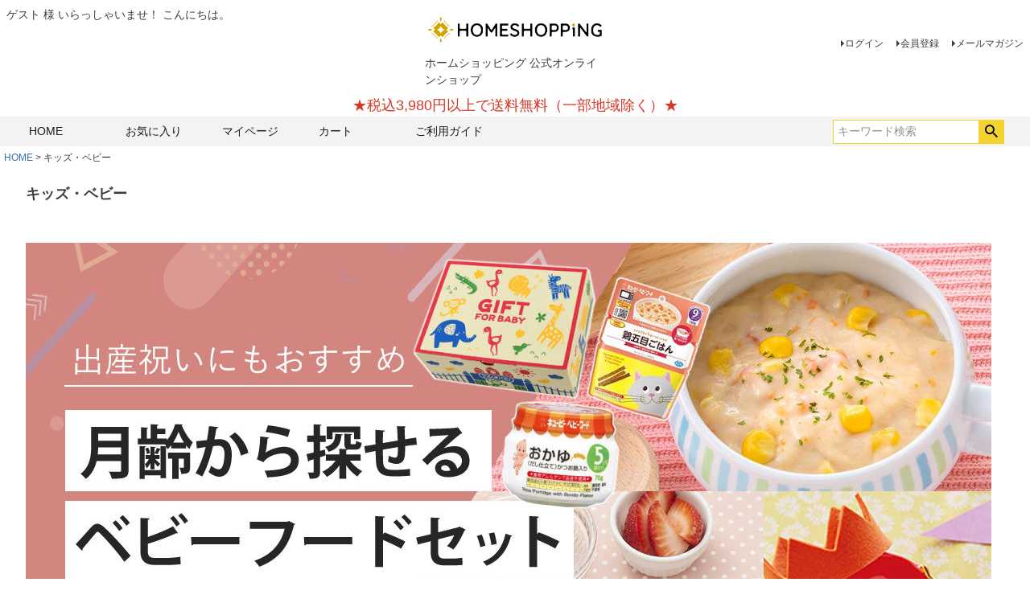

--- FILE ---
content_type: text/html;charset=UTF-8
request_url: https://shop.homeshopping.co.jp/c/014?sort=latest
body_size: 70430
content:
<!DOCTYPE html>
<html lang="ja"><head>
  <meta charset="UTF-8">
  
  <title>キッズ・ベビー | ホームショッピング</title>
  <meta name="viewport" content="width=device-width">


    <meta name="description" content="キッズ・ベビー,ホームショッピング">
    <meta name="keywords" content="キッズ・ベビー,ホームショッピング">
  
  <link rel="stylesheet" href="https://homeshopping.itembox.design/system/fs_style.css?t=20251118042557">
  <link rel="stylesheet" href="https://homeshopping.itembox.design/generate/theme5/fs_theme.css?t=20251118042557">
  <link rel="stylesheet" href="https://homeshopping.itembox.design/generate/theme5/fs_original.css?t=20251118042557">
  
  <link rel="canonical" href="https://shop.homeshopping.co.jp/c/014">
  <link rel="next" href="https://shop.homeshopping.co.jp/c/014?page=2&sort=latest">
  
  
  
  <script>
    window._FS=window._FS||{};_FS.val={"tiktok":{"enabled":false,"pixelCode":null},"recaptcha":{"enabled":false,"siteKey":null},"clientInfo":{"memberId":"guest","fullName":"ゲスト","lastName":"","firstName":"ゲスト","nickName":"ゲスト","stageId":"","stageName":"","subscribedToNewsletter":"false","loggedIn":"false","totalPoints":"","activePoints":"","pendingPoints":"","purchasePointExpiration":"","specialPointExpiration":"","specialPoints":"","pointRate":"","companyName":"","membershipCardNo":"","wishlist":"","prefecture":""},"enhancedEC":{"ga4Dimensions":{"userScope":{"stage":"{@ member.stage_order @}","login":"{@ member.logged_in @}"}},"amazonCheckoutName":"Amazon Pay","measurementId":"G-Y50NL61LYF","dimensions":{"dimension1":{"key":"log","value":"{@ member.logged_in @}"},"dimension2":{"key":"mem","value":"{@ member.stage_order @}"}}},"shopKey":"homeshopping","device":"PC","cart":{"stayOnPage":false}};
  </script>
  
  <script src="/shop/js/webstore-nr.js?t=20251118042557"></script>
  <script src="/shop/js/webstore-vg.js?t=20251118042557"></script>
  
  
  
  
  
  
    <meta property="og:title" content="キッズ・ベビー | ホームショッピング">
    <meta property="og:type" content="website">
    <meta property="og:url" content="https://shop.homeshopping.co.jp/c/014?sort&#x3D;latest">
    <meta property="og:site_name" content="ホームショッピング">
    <meta property="og:description" content="キッズ・ベビー,ホームショッピング">
  
  
  
    <script type="text/javascript" >
      document.addEventListener('DOMContentLoaded', function() {
        _FS.CMATag('{"fs_member_id":"{@ member.id @}","fs_page_kind":"category","fs_category_url":"014"}')
      })
    </script>
  
  
  

<meta name="viewport" content="width=device-width,initial-scale=1.0,minimum-scale=1.0,maximum-scale=2.0,user-scalable=yes">
<script async src="https://www.googletagmanager.com/gtag/js?id=G-Y50NL61LYF"></script>

<script><!--
_FS.setTrackingTag('%3C%21--+Google+Tag+Manager+--%3E%0A%3Cscript%3E%28function%28w%2Cd%2Cs%2Cl%2Ci%29%7Bw%5Bl%5D%3Dw%5Bl%5D%7C%7C%5B%5D%3Bw%5Bl%5D.push%28%7B%27gtm.start%27%3A%0Anew+Date%28%29.getTime%28%29%2Cevent%3A%27gtm.js%27%7D%29%3Bvar+f%3Dd.getElementsByTagName%28s%29%5B0%5D%2C%0Aj%3Dd.createElement%28s%29%2Cdl%3Dl%21%3D%27dataLayer%27%3F%27%26l%3D%27%2Bl%3A%27%27%3Bj.async%3Dtrue%3Bj.src%3D%0A%27https%3A%2F%2Fwww.googletagmanager.com%2Fgtm.js%3Fid%3D%27%2Bi%2Bdl%3Bf.parentNode.insertBefore%28j%2Cf%29%3B%0A%7D%29%28window%2Cdocument%2C%27script%27%2C%27dataLayer%27%2C%27GTM-KRRWJ2PX%27%29%3B%3C%2Fscript%3E%0A%3C%21--+End+Google+Tag+Manager+--%3E%0A%3C%21--+Google+Tag+Manager+--%3E%0A%3Cscript%3E%28function%28w%2Cd%2Cs%2Cl%2Ci%29%7Bw%5Bl%5D%3Dw%5Bl%5D%7C%7C%5B%5D%3Bw%5Bl%5D.push%28%7B%27gtm.start%27%3A%0Anew+Date%28%29.getTime%28%29%2Cevent%3A%27gtm.js%27%7D%29%3Bvar+f%3Dd.getElementsByTagName%28s%29%5B0%5D%2C%0Aj%3Dd.createElement%28s%29%2Cdl%3Dl%21%3D%27dataLayer%27%3F%27%26l%3D%27%2Bl%3A%27%27%3Bj.async%3Dtrue%3Bj.src%3D%0A%27https%3A%2F%2Fwww.googletagmanager.com%2Fgtm.js%3Fid%3D%27%2Bi%2Bdl%3Bf.parentNode.insertBefore%28j%2Cf%29%3B%0A%7D%29%28window%2Cdocument%2C%27script%27%2C%27dataLayer%27%2C%27GTM-KRRWJ2PX%27%29%3B%3C%2Fscript%3E%0A%3C%21--+End+Google+Tag+Manager+--%3E');
--></script>
</head>
<body class="fs-body-category fs-body-category-014" id="fs_ProductCategory">
<script><!--
_FS.setTrackingTag('%3Cscript%3E%0A%28function%28w%2Cd%2Cs%2Cc%2Ci%29%7Bw%5Bc%5D%3Dw%5Bc%5D%7C%7C%7B%7D%3Bw%5Bc%5D.trackingId%3Di%3B%0Avar+f%3Dd.getElementsByTagName%28s%29%5B0%5D%2Cj%3Dd.createElement%28s%29%3Bj.async%3Dtrue%3B%0Aj.src%3D%27%2F%2Fcdn.contx.net%2Fcollect.js%27%3Bf.parentNode.insertBefore%28j%2Cf%29%3B%0A%7D%29%28window%2Cdocument%2C%27script%27%2C%27contx%27%2C%27CTX-x-8tlenf3W%27%29%3B%0A%3C%2Fscript%3E%0A');
--></script>
<div class="fs-l-page">
<header class="fs-l-header">
<div class="fs-l-header__contents">
<!-- **ECサイトロゴ（フリーパーツ）↓↓ -->
<div class="fs-l-header__logo">
  <div class="fs-p-logo">
    <a href="https://shop.homeshopping.co.jp/"><img src="https://homeshopping.itembox.design/item/top-logo-s.png?t=20251217085448" alt="homeshopping" class="fs-p-logo__image"></a>
    <div class="fs-p-logo__lead">ホームショッピング 公式オンラインショップ</div> 
  </div>
<!--
<p class="fs-p-logo__lead">楽天ショップ・オブ・ザ・エリア2020/2021/2023北海道エリア賞<br><a href=https://review.rakuten.co.jp/rd/0_203707_203707_0/ target=blank>楽天市場 総合評価4.81(21,714 件)(※2024/05/16現在)</a></p>
-->
</div>
<!-- **ECサイトロゴ（フリーパーツ）↑↑ -->
<div class="fs-l-header__leftContainer">
<!-- **ウェルカムメッセージ（フリーパーツ ）↓↓ -->
<div class="fs-l-header__welcomeMsg fs-clientInfo">
  <div class="fs-p-welcomeMsg">{@ member.last_name @} {@ member.first_name @} 様 いらっしゃいませ！ こんにちは。</div>
  <div class="fs-p-memberInfo is-loggedIn--{@ member.logged_in @}">
    <span class="fs-p-memberInfo__stage is-staged--{@ member.stage_no @}">{@ member.stage_name @}会員</span>
    <span class="fs-p-memberInfo__points">{@ member.active_points @}ポイント</span>
  </div>
</div>
<!-- **ウェルカムメッセージ（フリーパーツ ）↑↑ -->
<!-- **ドロワーメニューアイコン（フリーパーツ）↓↓ -->
<div class="fs-l-header__drawerOpener">
  <label for="fs_p_ctrlDrawer" class="fs-p-drawerButton fs-p-drawerButton--open">
    <i class="fs-p-drawerButton__icon fs-icon--navCtrl"></i>
    <span class="fs-p-drawerButton__label">menu</span>
  </label>
</div>
<!-- **ドロワーメニューアイコン（フリーパーツ）↑↑ -->
</div>
<div class="fs-l-header__utility">
<nav class="fs-p-headerUtilityMenu">
<ul class="fs-p-headerUtilityMenu__list fs-clientInfo fs-pt-menu fs-pt-menu--lv1">
<li class="fs-p-headerUtilityMenu__logout is-loggedIn--{@ member.logged_in @} fs-pt-menu__item fs-pt-menu__item--lv1">
<span class="fs-pt-menu__heading fs-pt-menu__heading--lv1">
<a href="/p/logout" class="fs-pt-menu__link fs-pt-menu__link--lv1">ログアウト</a>
</span>
</li>
<li class="fs-p-headerUtilityMenu__login is-loggedIn--{@ member.logged_in @} fs-pt-menu__item fs-pt-menu__item--lv1">
<span class="fs-pt-menu__heading fs-pt-menu__heading--lv1">
<a href="/p/login" class="fs-pt-menu__link fs-pt-menu__link--lv1">ログイン</a>
</span>
</li>
<li class="fs-p-headerUtilityMenu__register is-loggedIn--{@ member.logged_in @} fs-pt-menu__item fs-pt-menu__item--lv1">
<span class="fs-pt-menu__heading fs-pt-menu__heading--lv1">
<a href="/p/register" class="fs-pt-menu__link fs-pt-menu__link--lv1">会員登録</a>
</span>
</li>
<li class="fs-pt-menu__item fs-pt-menu__item--lv1">
<span class="fs-pt-menu__heading fs-pt-menu__heading--lv1">
<a href="/p/newsletter/subscribe" class="fs-pt-menu__link fs-pt-menu__link--lv1">メールマガジン</a>
</span>
</li>
</ul>

</nav>
</div>
</div>
<!-- **ヘッダー送料無料（フリーパーツ）↓↓ -->
<div style="line-height:1.5;">
<div style="text-align:center;font-size:1.3em;color:#d83524;">★税込3,980円以上で送料無料（一部地域除く）★</div>
</div>

<!-- **ヘッダーナビゲーション（フリーパーツ）↓↓ -->

<div class="fs-p-headerNavBar">
  <nav class="fs-p-headerNavigation" id="fs_p_headerNavigation">
    <ul class="fs-p-headerNavigation__list">
      <li class="fs-p-headerNavigation__listItem">
        <a href="https://shop.homeshopping.co.jp" class="fs-p-headerNavigation__link">HOME</a>
      </li>
      <li class="fs-p-headerNavigation__listItem">
        <a href="/my/wishlist" class="fs-p-headerNavigation__link">お気に入り</a>
      </li>
      <li class="fs-p-headerNavigation__listItem">
        <a href="/my/top" class="fs-p-headerNavigation__link">マイページ</a>
      </li>
      <li class="fs-p-headerNavigation__listItem">
        <a href="/p/cart" class="fs-p-headerNavigation__viewCartButton fs-p-headerNavigation__link">
          <span class="fs-p-headerNavigation__viewCartButton__label">カート</span>
          <span class="fs-p-cartItemNumber fs-client-cart-count fs-clientInfo"></span>
        </a>
      </li>
      <li class="fs-p-headerNavigation__listItem">
        <a href="https://shop.homeshopping.co.jp/f/question" class="fs-p-headerNavigation__link">ご利用ガイド</a>
      </li>

    </ul>
    <div class="fs-p-headerNavigation__search fs-p-searchForm">
      <form action="/p/search" method="get">
        <span class="fs-p-searchForm__inputGroup fs-p-inputGroup">
          <input type="text" name="keyword" maxlength="1000" placeholder="キーワード検索" class="fs-p-searchForm__input fs-p-inputGroup__input">
          <input type="hidden" name="sort" value="priority" />
          <button type="submit" class="fs-p-searchForm__button fs-p-inputGroup__button">検索</button>
        </span>
</form>
    </div>
  </nav>
</div>
<script type="application/ld+json">
{
  "@context": "http://schema.org",
  "@type": "WebSite",
  "url": "https://shop.homeshopping.co.jp",
  "potentialAction": {
    "@type": "SearchAction",
    "target": "https://shop.homeshopping.co.jp/p/search?keyword={search_term_string}",
    "query-input": "required name=search_term_string"
  }
}
</script>
<!-- **ヘッダーナビゲーション（フリーパーツ） ↑↑ -->
</header>
<!-- **パンくずリストパーツ （システムパーツ） ↓↓ -->
<nav class="fs-c-breadcrumb">
<ol class="fs-c-breadcrumb__list">
<li class="fs-c-breadcrumb__listItem">
<a href="/">HOME</a>
</li>
<li class="fs-c-breadcrumb__listItem">
キッズ・ベビー
</li>
</ol>
</nav>
<!-- **パンくずリストパーツ （システムパーツ） ↑↑ -->
<style>
.category_ranking img {max-width:250px;}
.category_ranking figcaption {display:inline-block;margin:2px;top:0;bottom:auto;left:0;right:auto;background:rgba(255,165,0,0.8);border-radius:0;}
.focus_category {max-width:1216px;margin:1rem auto;}
.focus_category_name {margin-top:1em;margin-bottom:1em;font-size:1.25em;font-weight:bold;}
.focus_category_img {margin-bottom:1rem;text-align:center;}
.focus_category_description {margin-bottom:1em;line-height:1em;}
.focus_category .view_items {display:flex;justify-content:center;align-items:center;margin-bottom:1em;}
.focus_category .view_items_link {display:inline-block;color:white;background-color:red;border-radius:0.25em;padding:0.5em;}
.focus_category .view_items_link a {color:white;text-decoration:none;}
.focus_category .view_items_link a:hover {color:orange;} 
.focus_category .view_items_link a:active {color:orange;} 
</style>
<div class="focus_category">
  <div class="focus_category_name">キッズ・ベビー</div>
  <div class="focus_category_img"><img src="" style="width:;"></div>


<div class="fs-pt-carousel fs-pt-carousel--fitImage fs-c-slick" data-settings="%7B%22dots%22%3Atrue%2C%22arrows%22%3Atrue%2C%22autoplay%22%3Atrue%2C%22autoplaySpeed%22%3A3000%2C%22speed%22%3A300%2C%22adaptiveHeight%22%3Atrue%2C%22slidesToScroll%22%3A1%2C%22slidesToShow%22%3A1%2C%22variableWidth%22%3Atrue%2C%22centerMode%22%3Afalse%2C%22centerPadding%22%3A%7B%22num%22%3A10%2C%22unit%22%3A%22%25%22%7D%2C%22asNavFor%22%3Anull%2C%22touchMove%22%3Afalse%7D">
<div class="fs-pt-carousel__track">
<figure class="fs-pt-carousel__slide">
<a href="https://shop.homeshopping.co.jp/article/%e3%81%8a%e3%81%99%e3%81%99%e3%82%81%e3%83%99%e3%83%93%e3%83%bc%e3%83%95%e3%83%bc%e3%83%89/" target="_blank" rel="noopener noreferrer">
<img src="https://homeshopping.itembox.design/item/baby-top-1-1.jpg?t=20251217085448" alt="baby-top-1">
</a>
</figure>
</div>
</div>

<div style="display:block;margin-bottom:1em;color:white;background-color:#333;padding:0.5em;text-align:center;">
    <span style="color:#fff;letter-spacing:0.1em;">▲上の画像をクリックして特集コラムへ▲</span>
  </div>

  <div class="focus_category_description"><font size="1">
  当店で取り扱い中のベビーフードは、単品販売ではなく、キユーピー・和光堂・ピジョンなどの各メーカーをまとめ買いできる「ベビーフードセット」として多数取り揃えています。手作りの離乳食にプラスして使用しても良いフリーズドライや、外出時にも便利なレトルトパックまで、おすすめのベビーフードを豊富にご用意！離乳食初期から後期までの月齢に合わせた幅広いニーズに対応し、お子様の健康と成長をサポートします。手軽で栄養満点のベビーフードセットは、忙しいママとパパにとっても、便利な育児アイテムですね！</font>
</div>

<br>
<!-- 20250120コメントアウト(コントラスト不良)
  <div class="view_items">
    <div class="view_items_link">
      <a href="#category_link_id">すぐに商品一覧を見る</a>
    </div>
  </div>
-->
<br>

<div style="display:block;margin-bottom:1em;color:white;background-color:#333;padding:0.5em;text-align:center;">
    <span style="color:#fff;">おすすめ商品</span>
  </div>
<div class="category_ranking fs-c-productListCarousel fs-c-slick" data-part-name="【キッズ・ベビー】おすすめ商品">



</div>

<div class="category_ranking fs-c-productListCarousel fs-c-slick" data-part-name="【キッズ・ベビー】フッター関連商品（フッター×／このカテゴリはTOPに入れる）">


<span class="fs-c-productListCarousel__ctrl fs-c-productListCarousel__ctrl--prev">
<span class="fs-c-button--carousel fs-c-button--carousel--prev" role="button">
<span class="fs-c-button__label">前へ</span>
</span>
</span>
<div class="fs-c-productListCarousel__list">
<div class="fs-c-productListCarousel__list__itemTrack">


<article class="fs-c-productListCarousel__list__item fs-c-productListItem">

  
    
      <div class="fs-c-productListItem__imageContainer">
        <div class="fs-c-productListItem__image fs-c-productImage">
          
            <a href="/c/014/0146/S4306-KWD-5003">
          
              <img data-lazy="https://homeshopping.itembox.design/product/100/000000010084/000000010084-01-m.jpg?t&#x3D;20251218170358" alt="メルちゃん 始めよう  おしゃれヘアメルちゃん くまさんパーカー ほか  ※お世話セット  おせわしよう" class="fs-c-productListItem__image__image fs-c-productImage__image" src="">
          
            </a>
          
        </div>
      </div>
    
  


<h2 class="fs-c-productListItem__productName">
  
    <a href="/c/014/0146/S4306-KWD-5003">
      <span class="fs-c-productName__copy">小さいお子様への誕生日プレゼントやクリスマスプレゼントにオススメ。<br>
メルちゃんシリーズで王道な人気の商品を詰め合わせた「届いてすぐに楽しめる」セット<br></span>
      <span class="fs-c-productName__name">メルちゃん 始めよう  おしゃれヘアメルちゃん くまさんパーカー ほか  ※お世話セット (おせわしよう)</span>
      
    </a>
  
</h2>

  <div class="fs-c-productMarks">
    
      <ul class="fs-c-productMark">
        
          <li class="fs-c-productMark__item"><span class="3percent_coupon fs-c-productMark__mark--42 fs-c-productMark__mark">
<span class="fs-c-productMark__label">18日3％OFFクーポン</span>
</span>
</li>
        
      </ul>
    
    
  </div>




  <!-- **商品価格パーツ（システムパーツ）↓↓ -->
<div class="fs-c-productListItem__prices fs-c-productPrices">
  
  
    
      <div class="fs-c-productPrice fs-c-productPrice--selling">
        
  
    
    <span class="fs-c-productPrice__main">
      
        <span class="fs-c-productPrice__main__label">販売価格</span>
      
      <span class="fs-c-productPrice__main__price fs-c-price">
        <span class="fs-c-price__currencyMark">&yen;</span>
        <span class="fs-c-price__value">10,431</span>
      </span>
    </span>
    <span class="fs-c-productPrice__addon">
      <span class="fs-c-productPrice__addon__label">税込</span>
    </span>
    
  

      </div>
    
    
    
  
    
</div>
<!-- **商品価格パーツ（システムパーツ）↑↑ -->






  


  <div class="fs-c-productListItem__control fs-c-buttonContainer" data-product-id="10084" data-vertical-variation-no="" data-horizontal-variation-no="">
    <form>
      <input type="hidden" name="productId" value="10084" />
      <input type="hidden" name="staffStartSkuCode" value="">
      
      <input type="hidden" name="verticalVariationNo" value="">
      <input type="hidden" name="horizontalVariationNo" value="">
      
      <input type="hidden" name="quantity" value="1">
      
  
    <button type="button" class="fs-c-button--addToCart--list fs-c-button--plain">
<span class="fs-c-button__label">カートに入れる</span>
</button>
  


    </form>
    
    <button type="button" class="fs-c-button--addToWishList--icon fs-c-button--particular">
<span class="fs-c-button__label">お気に入りに登録する</span>
</button>
    
  </div>

<span data-id="fs-analytics" data-product-url="S4306-KWD-5003" data-eec="{&quot;fs-begin_checkout-price&quot;:10431,&quot;id&quot;:&quot;S4306-KWD-5003&quot;,&quot;fs-remove_from_cart-price&quot;:10431,&quot;list_name&quot;:&quot;商品グループ&quot;,&quot;quantity&quot;:1,&quot;name&quot;:&quot;メルちゃん 始めよう  おしゃれヘアメルちゃん くまさんパーカー ほか  ※お世話セット (おせわ&quot;,&quot;fs-add_to_cart-price&quot;:10431,&quot;category&quot;:&quot;キッズ・/おもちゃ&quot;,&quot;fs-select_content-price&quot;:10431,&quot;price&quot;:10431}" data-ga4="{&quot;items&quot;:[{&quot;fs-add_payment_info-price&quot;:10431,&quot;item_list_name&quot;:&quot;商品グル&quot;,&quot;fs-begin_checkout-price&quot;:10431,&quot;item_name&quot;:&quot;メルちゃん 始めよう  おしゃれヘアメルちゃん くまさんパーカー &quot;,&quot;fs-remove_from_cart-price&quot;:10431,&quot;fs-select_item-price&quot;:10431,&quot;fs-select_content-price&quot;:10431,&quot;currency&quot;:&quot;JPY&quot;,&quot;item_list_id&quot;:&quot;product&quot;,&quot;price&quot;:10431,&quot;quantity&quot;:1,&quot;item_category&quot;:&quot;キッズ・ベビー&quot;,&quot;fs-view_item-price&quot;:10431,&quot;item_category2&quot;:&quot;おもちゃ&quot;,&quot;item_id&quot;:&quot;S4306-KWD-5003&quot;,&quot;fs-add_to_cart-price&quot;:10431}],&quot;value&quot;:10431,&quot;item_list_id&quot;:&quot;product&quot;,&quot;currency&quot;:&quot;JPY&quot;,&quot;item_list_name&quot;:&quot;商品グル&quot;}" data-category-eec="{&quot;S4306-KWD-5003&quot;:{&quot;type&quot;:&quot;1&quot;}}" data-category-ga4="{&quot;S4306-KWD-5003&quot;:{&quot;type&quot;:&quot;1&quot;}}"></span>


</article>



<article class="fs-c-productListCarousel__list__item fs-c-productListItem">

  
    
      <div class="fs-c-productListItem__imageContainer">
        <div class="fs-c-productListItem__image fs-c-productImage">
          
            <a href="/c/014/0143/S4810-PIP-0968">
          
              <img data-lazy="https://homeshopping.itembox.design/product/043/000000004309/000000004309-01-m.jpg?t&#x3D;20251218170358" alt="ピジョン さく乳器 電動 プロパーソナル pro personal R ＋ 専用充電バッテリー 付きセット  レビューで北海道米プレゼント" class="fs-c-productListItem__image__image fs-c-productImage__image" src="">
          
            </a>
          
        </div>
      </div>
    
  


<h2 class="fs-c-productListItem__productName">
  
    <a href="/c/014/0143/S4810-PIP-0968">
      <span class="fs-c-productName__copy">たまひよ赤ちゃんグッズ大賞 2023 さく乳器部門 第1位 受賞<br>
搾乳機 電動搾乳機 さく乳機 母乳搾乳機 母乳さく乳機<br></span>
      <span class="fs-c-productName__name">ピジョン さく乳器 電動 プロパーソナル pro personal R ＋ 専用充電バッテリー 付きセット （レビューで北海道米プレゼント）</span>
      
    </a>
  
</h2>

  <div class="fs-c-productMarks">
    
      <ul class="fs-c-productMark">
        
          <li class="fs-c-productMark__item"><span class="3percent_coupon fs-c-productMark__mark--42 fs-c-productMark__mark">
<span class="fs-c-productMark__label">18日3％OFFクーポン</span>
</span>
</li>
        
      </ul>
    
    
  </div>




  <!-- **商品価格パーツ（システムパーツ）↓↓ -->
<div class="fs-c-productListItem__prices fs-c-productPrices">
  
  
    
      <div class="fs-c-productPrice fs-c-productPrice--selling">
        
  
    
    <span class="fs-c-productPrice__main">
      
        <span class="fs-c-productPrice__main__label">販売価格</span>
      
      <span class="fs-c-productPrice__main__price fs-c-price">
        <span class="fs-c-price__currencyMark">&yen;</span>
        <span class="fs-c-price__value">17,575</span>
      </span>
    </span>
    <span class="fs-c-productPrice__addon">
      <span class="fs-c-productPrice__addon__label">税込</span>
    </span>
    
  

      </div>
    
    
    
  
    
</div>
<!-- **商品価格パーツ（システムパーツ）↑↑ -->






  


  <div class="fs-c-productListItem__control fs-c-buttonContainer" data-product-id="4309" data-vertical-variation-no="" data-horizontal-variation-no="">
    <form>
      <input type="hidden" name="productId" value="4309" />
      <input type="hidden" name="staffStartSkuCode" value="">
      
      <input type="hidden" name="verticalVariationNo" value="">
      <input type="hidden" name="horizontalVariationNo" value="">
      
      <input type="hidden" name="quantity" value="1">
      
  
    <button type="button" class="fs-c-button--addToCart--list fs-c-button--plain">
<span class="fs-c-button__label">カートに入れる</span>
</button>
  


    </form>
    
    <button type="button" class="fs-c-button--addToWishList--icon fs-c-button--particular">
<span class="fs-c-button__label">お気に入りに登録する</span>
</button>
    
  </div>

<span data-id="fs-analytics" data-product-url="S4810-PIP-0968" data-eec="{&quot;fs-begin_checkout-price&quot;:17575,&quot;id&quot;:&quot;S4810-PIP-0968&quot;,&quot;fs-remove_from_cart-price&quot;:17575,&quot;list_name&quot;:&quot;商品グループ&quot;,&quot;quantity&quot;:1,&quot;name&quot;:&quot;ピジョン さく乳器 電動 プロパーソナル pro personal R ＋ 専用充電バッテリー 付きセット （レ&quot;,&quot;fs-add_to_cart-price&quot;:17575,&quot;category&quot;:&quot;キッズ・/さく乳器&quot;,&quot;fs-select_content-price&quot;:17575,&quot;price&quot;:17575}" data-ga4="{&quot;items&quot;:[{&quot;fs-add_payment_info-price&quot;:17575,&quot;item_list_name&quot;:&quot;商品グル&quot;,&quot;fs-begin_checkout-price&quot;:17575,&quot;item_name&quot;:&quot;ピジョン さく乳器 電動 プロパーソナル pro personal R ＋ 専用充電バ&quot;,&quot;fs-remove_from_cart-price&quot;:17575,&quot;fs-select_item-price&quot;:17575,&quot;fs-select_content-price&quot;:17575,&quot;currency&quot;:&quot;JPY&quot;,&quot;item_list_id&quot;:&quot;product&quot;,&quot;price&quot;:17575,&quot;quantity&quot;:1,&quot;item_category&quot;:&quot;キッズ・ベビー&quot;,&quot;fs-view_item-price&quot;:17575,&quot;item_category2&quot;:&quot;さく乳器&quot;,&quot;item_id&quot;:&quot;S4810-PIP-0968&quot;,&quot;fs-add_to_cart-price&quot;:17575}],&quot;value&quot;:17575,&quot;item_list_id&quot;:&quot;product&quot;,&quot;currency&quot;:&quot;JPY&quot;,&quot;item_list_name&quot;:&quot;商品グル&quot;}" data-category-eec="{&quot;S4810-PIP-0968&quot;:{&quot;type&quot;:&quot;1&quot;}}" data-category-ga4="{&quot;S4810-PIP-0968&quot;:{&quot;type&quot;:&quot;1&quot;}}"></span>


</article>



<article class="fs-c-productListCarousel__list__item fs-c-productListItem">

  
    
      <div class="fs-c-productListItem__imageContainer">
        <div class="fs-c-productListItem__image fs-c-productImage">
          
            <a href="/c/014/0146/S4306-KWD-5001">
          
              <img data-lazy="https://homeshopping.itembox.design/product/090/000000009020/000000009020-01-m.jpg?t&#x3D;20251218170358" alt="はじめてのシルバニアファミリー 5点セット おうち・くるま・人形etc…" class="fs-c-productListItem__image__image fs-c-productImage__image" src="">
          
            </a>
          
        </div>
      </div>
    
  


<h2 class="fs-c-productListItem__productName">
  
    <a href="/c/014/0146/S4306-KWD-5001">
      <span class="fs-c-productName__copy">小さいお子様への誕生日プレゼントやクリスマスプレゼントにオススメ。<br>
シルバニアファミリーで王道な人気の商品を詰め合わせた「届いてすぐに楽しめる」セット<br></span>
      <span class="fs-c-productName__name">はじめてのシルバニアファミリー 5点セット(おうち・くるま・人形etc…)</span>
      
    </a>
  
</h2>

  <div class="fs-c-productMarks">
    
      <ul class="fs-c-productMark">
        
          <li class="fs-c-productMark__item"><span class="3percent_coupon fs-c-productMark__mark--42 fs-c-productMark__mark">
<span class="fs-c-productMark__label">18日3％OFFクーポン</span>
</span>
</li>
        
      </ul>
    
    
  </div>




  <!-- **商品価格パーツ（システムパーツ）↓↓ -->
<div class="fs-c-productListItem__prices fs-c-productPrices">
  
  
    
      <div class="fs-c-productPrice fs-c-productPrice--selling">
        
  
    
    <span class="fs-c-productPrice__main">
      
        <span class="fs-c-productPrice__main__label">販売価格</span>
      
      <span class="fs-c-productPrice__main__price fs-c-price">
        <span class="fs-c-price__currencyMark">&yen;</span>
        <span class="fs-c-price__value">11,286</span>
      </span>
    </span>
    <span class="fs-c-productPrice__addon">
      <span class="fs-c-productPrice__addon__label">税込</span>
    </span>
    
  

      </div>
    
    
    
  
    
</div>
<!-- **商品価格パーツ（システムパーツ）↑↑ -->






  


  <div class="fs-c-productListItem__control fs-c-buttonContainer" data-product-id="9020" data-vertical-variation-no="" data-horizontal-variation-no="">
    <form>
      <input type="hidden" name="productId" value="9020" />
      <input type="hidden" name="staffStartSkuCode" value="">
      
      <input type="hidden" name="verticalVariationNo" value="">
      <input type="hidden" name="horizontalVariationNo" value="">
      
      <input type="hidden" name="quantity" value="1">
      
  
    <button type="button" class="fs-c-button--addToCart--list fs-c-button--plain">
<span class="fs-c-button__label">カートに入れる</span>
</button>
  


    </form>
    
    <button type="button" class="fs-c-button--addToWishList--icon fs-c-button--particular">
<span class="fs-c-button__label">お気に入りに登録する</span>
</button>
    
  </div>

<span data-id="fs-analytics" data-product-url="S4306-KWD-5001" data-eec="{&quot;fs-begin_checkout-price&quot;:11286,&quot;id&quot;:&quot;S4306-KWD-5001&quot;,&quot;fs-remove_from_cart-price&quot;:11286,&quot;list_name&quot;:&quot;商品グループ&quot;,&quot;quantity&quot;:1,&quot;name&quot;:&quot;はじめてのシルバニアファミリー 5点セット(おうち・くるま・人形etc…)&quot;,&quot;fs-add_to_cart-price&quot;:11286,&quot;category&quot;:&quot;キッズ・/おもちゃ&quot;,&quot;fs-select_content-price&quot;:11286,&quot;price&quot;:11286}" data-ga4="{&quot;items&quot;:[{&quot;fs-add_payment_info-price&quot;:11286,&quot;item_list_name&quot;:&quot;商品グル&quot;,&quot;fs-begin_checkout-price&quot;:11286,&quot;item_name&quot;:&quot;はじめてのシルバニアファミリー 5点セット(おうち・くるま・人形&quot;,&quot;fs-remove_from_cart-price&quot;:11286,&quot;fs-select_item-price&quot;:11286,&quot;fs-select_content-price&quot;:11286,&quot;currency&quot;:&quot;JPY&quot;,&quot;item_list_id&quot;:&quot;product&quot;,&quot;price&quot;:11286,&quot;quantity&quot;:1,&quot;item_category&quot;:&quot;キッズ・ベビー&quot;,&quot;fs-view_item-price&quot;:11286,&quot;item_category2&quot;:&quot;おもちゃ&quot;,&quot;item_id&quot;:&quot;S4306-KWD-5001&quot;,&quot;fs-add_to_cart-price&quot;:11286}],&quot;value&quot;:11286,&quot;item_list_id&quot;:&quot;product&quot;,&quot;currency&quot;:&quot;JPY&quot;,&quot;item_list_name&quot;:&quot;商品グル&quot;}" data-category-eec="{&quot;S4306-KWD-5001&quot;:{&quot;type&quot;:&quot;1&quot;}}" data-category-ga4="{&quot;S4306-KWD-5001&quot;:{&quot;type&quot;:&quot;1&quot;}}"></span>


</article>



<article class="fs-c-productListCarousel__list__item fs-c-productListItem">

  
    
      <div class="fs-c-productListItem__imageContainer">
        <div class="fs-c-productListItem__image fs-c-productImage">
          
            <a href="/c/011/S4399-NSS-5015-17">
          
              <img data-lazy="https://homeshopping.itembox.design/product/174/000000017430/000000017430-01-m.jpg?t&#x3D;20251218170358" alt="ココチエナ ココポンチョ ベビー キッズ バスローブ  バスタオル  2枚セット  熨斗不可" class="fs-c-productListItem__image__image fs-c-productImage__image" src="">
          
            </a>
          
        </div>
      </div>
    
  


<h2 class="fs-c-productListItem__productName">
  
    <a href="/c/011/S4399-NSS-5015-17">
      <span class="fs-c-productName__copy">双子ちゃんにもピッタリ！ 出産祝いから洗い替え用にも便利なベビーバスローブセット</span>
      <span class="fs-c-productName__name">ココチエナ ココポンチョ ベビー キッズ バスローブ  バスタオル （2枚セット）（熨斗不可）</span>
      
    </a>
  
</h2>

  <div class="fs-c-productMarks">
    
      <ul class="fs-c-productMark">
        
          <li class="fs-c-productMark__item"><span class="3percent_coupon fs-c-productMark__mark--42 fs-c-productMark__mark">
<span class="fs-c-productMark__label">18日3％OFFクーポン</span>
</span>
</li>
        
      </ul>
    
    
  </div>




  <!-- **商品価格パーツ（システムパーツ）↓↓ -->
<div class="fs-c-productListItem__prices fs-c-productPrices">
  
  
    
      <div class="fs-c-productPrice fs-c-productPrice--selling">
        
  
    
    <span class="fs-c-productPrice__main">
      
        <span class="fs-c-productPrice__main__label">販売価格</span>
      
      <span class="fs-c-productPrice__main__price fs-c-price">
        <span class="fs-c-price__currencyMark">&yen;</span>
        <span class="fs-c-price__value">7,600</span>
      </span>
    </span>
    <span class="fs-c-productPrice__addon">
      <span class="fs-c-productPrice__addon__label">税込</span>
    </span>
    
  

      </div>
    
    
    
  
    
</div>
<!-- **商品価格パーツ（システムパーツ）↑↑ -->







  <div class="fs-c-productListItem__control fs-c-buttonContainer" data-product-id="17430" data-vertical-variation-no="" data-horizontal-variation-no="">
    <form>
      <input type="hidden" name="productId" value="17430" />
      <input type="hidden" name="staffStartSkuCode" value="">
      
      <input type="hidden" name="verticalVariationNo" value="">
      <input type="hidden" name="horizontalVariationNo" value="">
      
      <input type="hidden" name="quantity" value="1">
      
  
    <a href="/c/011/S4399-NSS-5015-17" class="fs-c-button--viewProductDetail fs-c-button--plain">
  <span class="fs-c-button__label">詳細を見る</span>
</a>
  


    </form>
    
    <button type="button" class="fs-c-button--addToWishList--icon fs-c-button--particular">
<span class="fs-c-button__label">お気に入りに登録する</span>
</button>
    
  </div>

<span data-id="fs-analytics" data-product-url="S4399-NSS-5015-17" data-eec="{&quot;fs-begin_checkout-price&quot;:7600,&quot;id&quot;:&quot;S4399-NSS-5015-17&quot;,&quot;fs-remove_from_cart-price&quot;:7600,&quot;list_name&quot;:&quot;商品グループ&quot;,&quot;quantity&quot;:1,&quot;name&quot;:&quot;ココチエナ ココポンチョ ベビー キッズ バスローブ  バスタオル （2枚セット）（熨斗不可）&quot;,&quot;fs-add_to_cart-price&quot;:7600,&quot;category&quot;:&quot;インテリ&quot;,&quot;fs-select_content-price&quot;:7600,&quot;price&quot;:7600}" data-ga4="{&quot;items&quot;:[{&quot;fs-view_item-price&quot;:7600,&quot;item_name&quot;:&quot;ココチエナ ココポンチョ ベビー キッズ バスローブ  バスタオル &quot;,&quot;fs-add_to_cart-price&quot;:7600,&quot;fs-add_payment_info-price&quot;:7600,&quot;currency&quot;:&quot;JPY&quot;,&quot;price&quot;:7600,&quot;fs-select_item-price&quot;:7600,&quot;item_id&quot;:&quot;S4399-NSS-5015-17&quot;,&quot;item_category&quot;:&quot;インテリア・生活&quot;,&quot;item_list_id&quot;:&quot;product&quot;,&quot;quantity&quot;:1,&quot;item_list_name&quot;:&quot;商品グル&quot;,&quot;fs-begin_checkout-price&quot;:7600,&quot;fs-remove_from_cart-price&quot;:7600,&quot;fs-select_content-price&quot;:7600}],&quot;value&quot;:7600,&quot;item_list_id&quot;:&quot;product&quot;,&quot;currency&quot;:&quot;JPY&quot;,&quot;item_list_name&quot;:&quot;商品グル&quot;}" data-category-eec="{&quot;S4399-NSS-5015-17&quot;:{&quot;type&quot;:&quot;1&quot;}}" data-category-ga4="{&quot;S4399-NSS-5015-17&quot;:{&quot;type&quot;:&quot;1&quot;}}"></span>


</article>



<article class="fs-c-productListCarousel__list__item fs-c-productListItem">

  
    
      <div class="fs-c-productListItem__imageContainer">
        <div class="fs-c-productListItem__image fs-c-productImage">
          
            <a href="/c/011/4399-NSS-0007-8">
          
              <img data-lazy="https://homeshopping.itembox.design/product/197/000000019796/000000019796-01-m.jpg?t&#x3D;20251218170358" alt="日繊商工 cocochiena ココポンチョ ベビー キッズ バスローブ ポンチョ アイボリー グレー" class="fs-c-productListItem__image__image fs-c-productImage__image" src="">
          
            </a>
          
        </div>
      </div>
    
  


<h2 class="fs-c-productListItem__productName">
  
    <a href="/c/011/4399-NSS-0007-8">
      <span class="fs-c-productName__copy">洗うほどに膨らむタオル cocochiena ベビーバスローブ</span>
      <span class="fs-c-productName__name">cocochiena(ココチエナ) ココポンチョ ベビー キッズ バスローブ ポンチョ アイボリー/グレー</span>
      
    </a>
  
</h2>

  <div class="fs-c-productMarks">
    
      <ul class="fs-c-productMark">
        
          <li class="fs-c-productMark__item"><span class="3percent_coupon fs-c-productMark__mark--42 fs-c-productMark__mark">
<span class="fs-c-productMark__label">18日3％OFFクーポン</span>
</span>
</li>
        
      </ul>
    
    
  </div>




  <!-- **商品価格パーツ（システムパーツ）↓↓ -->
<div class="fs-c-productListItem__prices fs-c-productPrices">
  
  
    
      <div class="fs-c-productPrice fs-c-productPrice--selling">
        
  
    
    <span class="fs-c-productPrice__main">
      
        <span class="fs-c-productPrice__main__label">販売価格</span>
      
      <span class="fs-c-productPrice__main__price fs-c-price">
        <span class="fs-c-price__currencyMark">&yen;</span>
        <span class="fs-c-price__value">4,400</span>
      </span>
    </span>
    <span class="fs-c-productPrice__addon">
      <span class="fs-c-productPrice__addon__label">税込</span>
    </span>
    
  

      </div>
    
    
    
  
    
</div>
<!-- **商品価格パーツ（システムパーツ）↑↑ -->







  <div class="fs-c-productListItem__control fs-c-buttonContainer" data-product-id="19796" data-vertical-variation-no="" data-horizontal-variation-no="">
    <form>
      <input type="hidden" name="productId" value="19796" />
      <input type="hidden" name="staffStartSkuCode" value="">
      
      <input type="hidden" name="verticalVariationNo" value="">
      <input type="hidden" name="horizontalVariationNo" value="">
      
      <input type="hidden" name="quantity" value="1">
      
  
    <a href="/c/011/4399-NSS-0007-8" class="fs-c-button--viewProductDetail fs-c-button--plain">
  <span class="fs-c-button__label">詳細を見る</span>
</a>
  


    </form>
    
    <button type="button" class="fs-c-button--addToWishList--icon fs-c-button--particular">
<span class="fs-c-button__label">お気に入りに登録する</span>
</button>
    
  </div>

<span data-id="fs-analytics" data-product-url="4399-NSS-0007-8" data-eec="{&quot;fs-begin_checkout-price&quot;:4400,&quot;id&quot;:&quot;4399-NSS-0007-8&quot;,&quot;fs-remove_from_cart-price&quot;:4400,&quot;list_name&quot;:&quot;商品グループ&quot;,&quot;quantity&quot;:1,&quot;name&quot;:&quot;cocochiena(ココチエナ) ココポンチョ ベビー キッズ バスローブ ポンチョ アイボリー/グレー&quot;,&quot;fs-add_to_cart-price&quot;:4400,&quot;category&quot;:&quot;インテリ&quot;,&quot;fs-select_content-price&quot;:4400,&quot;price&quot;:4400}" data-ga4="{&quot;items&quot;:[{&quot;fs-view_item-price&quot;:4400,&quot;item_name&quot;:&quot;cocochiena(ココチエナ) ココポンチョ ベビー キッズ バスローブ ポン&quot;,&quot;fs-add_to_cart-price&quot;:4400,&quot;fs-add_payment_info-price&quot;:4400,&quot;currency&quot;:&quot;JPY&quot;,&quot;price&quot;:4400,&quot;fs-select_item-price&quot;:4400,&quot;item_id&quot;:&quot;4399-NSS-0007-8&quot;,&quot;item_category&quot;:&quot;インテリア・生活&quot;,&quot;item_list_id&quot;:&quot;product&quot;,&quot;quantity&quot;:1,&quot;item_list_name&quot;:&quot;商品グル&quot;,&quot;fs-begin_checkout-price&quot;:4400,&quot;fs-remove_from_cart-price&quot;:4400,&quot;fs-select_content-price&quot;:4400}],&quot;value&quot;:4400,&quot;item_list_id&quot;:&quot;product&quot;,&quot;currency&quot;:&quot;JPY&quot;,&quot;item_list_name&quot;:&quot;商品グル&quot;}" data-category-eec="{&quot;4399-NSS-0007-8&quot;:{&quot;type&quot;:&quot;1&quot;}}" data-category-ga4="{&quot;4399-NSS-0007-8&quot;:{&quot;type&quot;:&quot;1&quot;}}"></span>


</article>



<article class="fs-c-productListCarousel__list__item fs-c-productListItem">

  
    
      <div class="fs-c-productListItem__imageContainer">
        <div class="fs-c-productListItem__image fs-c-productImage">
          
            <a href="/c/006/0062/5505-TAN-1290-1">
          
              <img data-lazy="https://homeshopping.itembox.design/product/038/000000003870/000000003870-01-m.jpg?t&#x3D;20251218170358" alt="タニタ TANITA 非接触体温計 BT-543 ブルー/アイボリー 測定時間約1秒 バックライト付 大きな文字表示 電子体温計・温度計・ウィルス対策" class="fs-c-productListItem__image__image fs-c-productImage__image" src="">
          
            </a>
          
        </div>
      </div>
    
  


<h2 class="fs-c-productListItem__productName">
  
    <a href="/c/006/0062/5505-TAN-1290-1">
      
      <span class="fs-c-productName__name">タニタ 非接触体温計 (ブルー/アイボリー) 測定時間約1秒 バックライト付 大きな文字表示 皮膚赤外線体温計 電子体温計 BT-543</span>
      
    </a>
  
</h2>

  <div class="fs-c-productMarks">
    
      <ul class="fs-c-productMark">
        
          <li class="fs-c-productMark__item"><span class="3percent_coupon fs-c-productMark__mark--42 fs-c-productMark__mark">
<span class="fs-c-productMark__label">18日3％OFFクーポン</span>
</span>
</li>
        
      </ul>
    
    
  </div>




  <!-- **商品価格パーツ（システムパーツ）↓↓ -->
<div class="fs-c-productListItem__prices fs-c-productPrices">
  
    <div class="fs-c-productPrice fs-c-productPrice--listed">
      
        
  
    
    <span class="fs-c-productPrice__main">
      
        <span class="fs-c-productPrice__main__label">通常販売価格</span>
      
      <span class="fs-c-productPrice__main__price fs-c-price">
        <span class="fs-c-price__currencyMark">&yen;</span>
        <span class="fs-c-price__value">4,980</span>
      </span>
    </span>
    
  

      
      
        <span class="fs-c-productPrice__addon fs-c-productPrice__addon--listed">のところ</span>
      
    </div>
  
  
    
      <div class="fs-c-productPrice fs-c-productPrice--selling">
        
  
    
    <span class="fs-c-productPrice__main">
      
        <span class="fs-c-productPrice__main__label">販売価格</span>
      
      <span class="fs-c-productPrice__main__price fs-c-price">
        <span class="fs-c-price__currencyMark">&yen;</span>
        <span class="fs-c-price__value">3,500</span>
      </span>
    </span>
    <span class="fs-c-productPrice__addon">
      <span class="fs-c-productPrice__addon__label">税込</span>
    </span>
    
  

      </div>
    
    
    
  
    
</div>
<!-- **商品価格パーツ（システムパーツ）↑↑ -->







  <div class="fs-c-productListItem__control fs-c-buttonContainer" data-product-id="3870" data-vertical-variation-no="" data-horizontal-variation-no="">
    <form>
      <input type="hidden" name="productId" value="3870" />
      <input type="hidden" name="staffStartSkuCode" value="">
      
      <input type="hidden" name="verticalVariationNo" value="">
      <input type="hidden" name="horizontalVariationNo" value="">
      
      <input type="hidden" name="quantity" value="1">
      
  
    <a href="/c/006/0062/5505-TAN-1290-1" class="fs-c-button--viewProductDetail fs-c-button--plain">
  <span class="fs-c-button__label">詳細を見る</span>
</a>
  


    </form>
    
    <button type="button" class="fs-c-button--addToWishList--icon fs-c-button--particular">
<span class="fs-c-button__label">お気に入りに登録する</span>
</button>
    
  </div>

<span data-id="fs-analytics" data-product-url="5505-TAN-1290-1" data-eec="{&quot;fs-remove_from_cart-price&quot;:3500,&quot;fs-begin_checkout-price&quot;:3500,&quot;fs-select_content-price&quot;:3500,&quot;price&quot;:3500,&quot;fs-add_to_cart-price&quot;:3500,&quot;brand&quot;:&quot;タニタ&quot;,&quot;id&quot;:&quot;5505-TAN-1290-1&quot;,&quot;quantity&quot;:1,&quot;list_name&quot;:&quot;商品グループ&quot;,&quot;name&quot;:&quot;タニタ 非接触体温計 (ブルー/アイボリー) 測定時間約1秒 バックライト付 大きな文字表示 皮膚赤&quot;,&quot;category&quot;:&quot;健康・美/医療機器&quot;}" data-ga4="{&quot;items&quot;:[{&quot;fs-begin_checkout-price&quot;:3500,&quot;fs-add_to_cart-price&quot;:3500,&quot;fs-view_item-price&quot;:3500,&quot;item_list_id&quot;:&quot;product&quot;,&quot;item_category&quot;:&quot;健康・美容&quot;,&quot;fs-remove_from_cart-price&quot;:3500,&quot;item_id&quot;:&quot;5505-TAN-1290-1&quot;,&quot;item_category2&quot;:&quot;医療機器&quot;,&quot;item_brand&quot;:&quot;タニ&quot;,&quot;price&quot;:3500,&quot;quantity&quot;:1,&quot;currency&quot;:&quot;JPY&quot;,&quot;fs-add_payment_info-price&quot;:3500,&quot;item_list_name&quot;:&quot;商品グル&quot;,&quot;item_name&quot;:&quot;タニタ 非接触体温計 (ブルー/アイボリー) 測定時間約1秒 バックラ&quot;,&quot;fs-select_item-price&quot;:3500,&quot;fs-select_content-price&quot;:3500}],&quot;value&quot;:3500,&quot;item_list_id&quot;:&quot;product&quot;,&quot;currency&quot;:&quot;JPY&quot;,&quot;item_list_name&quot;:&quot;商品グル&quot;}" data-category-eec="{&quot;5505-TAN-1290-1&quot;:{&quot;type&quot;:&quot;1&quot;}}" data-category-ga4="{&quot;5505-TAN-1290-1&quot;:{&quot;type&quot;:&quot;1&quot;}}"></span>


</article>



<article class="fs-c-productListCarousel__list__item fs-c-productListItem">

  
    
      <div class="fs-c-productListItem__imageContainer">
        <div class="fs-c-productListItem__image fs-c-productImage">
          
            <a href="/c/004/1399-ZEN-0001">
          
              <img data-lazy="https://homeshopping.itembox.design/product/170/000000017062/000000017062-01-m.jpg?t&#x3D;20251218170358" alt="和太鼓 太鼓 楽器 おもちゃ 子供 キッズ バチ 幼児 子供用 知育玩具 KP-1980/JD スタンド付 5091720 ナカノ  ラッピング不可" class="fs-c-productListItem__image__image fs-c-productImage__image" src="">
          
            </a>
          
        </div>
      </div>
    
  


<h2 class="fs-c-productListItem__productName">
  
    <a href="/c/004/1399-ZEN-0001">
      <span class="fs-c-productName__copy">シンプルなデザインと天然素材を使った子どものための本物楽器</span>
      <span class="fs-c-productName__name">和太鼓 太鼓 楽器 おもちゃ 子供 キッズ バチ 幼児 子供用 知育玩具 KP-1980/JD スタンド付 5091720 ナカノ （ラッピング不可）</span>
      
    </a>
  
</h2>

  <div class="fs-c-productMarks">
    
      <ul class="fs-c-productMark">
        
          <li class="fs-c-productMark__item"><span class="3percent_coupon fs-c-productMark__mark--42 fs-c-productMark__mark">
<span class="fs-c-productMark__label">18日3％OFFクーポン</span>
</span>
</li>
        
      </ul>
    
    
  </div>




  <!-- **商品価格パーツ（システムパーツ）↓↓ -->
<div class="fs-c-productListItem__prices fs-c-productPrices">
  
  
    
      <div class="fs-c-productPrice fs-c-productPrice--selling">
        
  
    
    <span class="fs-c-productPrice__main">
      
        <span class="fs-c-productPrice__main__label">販売価格</span>
      
      <span class="fs-c-productPrice__main__price fs-c-price">
        <span class="fs-c-price__currencyMark">&yen;</span>
        <span class="fs-c-price__value">18,480</span>
      </span>
    </span>
    <span class="fs-c-productPrice__addon">
      <span class="fs-c-productPrice__addon__label">税込</span>
    </span>
    
  

      </div>
    
    
    
  
    
</div>
<!-- **商品価格パーツ（システムパーツ）↑↑ -->






  


  <div class="fs-c-productListItem__control fs-c-buttonContainer" data-product-id="17062" data-vertical-variation-no="" data-horizontal-variation-no="">
    <form>
      <input type="hidden" name="productId" value="17062" />
      <input type="hidden" name="staffStartSkuCode" value="">
      
      <input type="hidden" name="verticalVariationNo" value="">
      <input type="hidden" name="horizontalVariationNo" value="">
      
      <input type="hidden" name="quantity" value="1">
      
  
    <button type="button" class="fs-c-button--addToCart--list fs-c-button--plain">
<span class="fs-c-button__label">カートに入れる</span>
</button>
  


    </form>
    
    <button type="button" class="fs-c-button--addToWishList--icon fs-c-button--particular">
<span class="fs-c-button__label">お気に入りに登録する</span>
</button>
    
  </div>

<span data-id="fs-analytics" data-product-url="1399-ZEN-0001" data-eec="{&quot;fs-begin_checkout-price&quot;:18480,&quot;id&quot;:&quot;1399-ZEN-0001&quot;,&quot;fs-remove_from_cart-price&quot;:18480,&quot;list_name&quot;:&quot;商品グループ&quot;,&quot;quantity&quot;:1,&quot;name&quot;:&quot;和太鼓 太鼓 楽器 おもちゃ 子供 キッズ バチ 幼児 子供用 知育玩具 KP-1980/JD スタンド付 5091&quot;,&quot;fs-add_to_cart-price&quot;:18480,&quot;category&quot;:&quot;オーディ&quot;,&quot;fs-select_content-price&quot;:18480,&quot;price&quot;:18480}" data-ga4="{&quot;items&quot;:[{&quot;fs-view_item-price&quot;:18480,&quot;item_name&quot;:&quot;和太鼓 太鼓 楽器 おもちゃ 子供 キッズ バチ 幼児 子供用 知育玩具&quot;,&quot;fs-add_to_cart-price&quot;:18480,&quot;fs-add_payment_info-price&quot;:18480,&quot;currency&quot;:&quot;JPY&quot;,&quot;price&quot;:18480,&quot;fs-select_item-price&quot;:18480,&quot;item_id&quot;:&quot;1399-ZEN-0001&quot;,&quot;item_category&quot;:&quot;オーディオ・楽器&quot;,&quot;item_list_id&quot;:&quot;product&quot;,&quot;quantity&quot;:1,&quot;item_list_name&quot;:&quot;商品グル&quot;,&quot;fs-begin_checkout-price&quot;:18480,&quot;fs-remove_from_cart-price&quot;:18480,&quot;fs-select_content-price&quot;:18480}],&quot;value&quot;:18480,&quot;item_list_id&quot;:&quot;product&quot;,&quot;currency&quot;:&quot;JPY&quot;,&quot;item_list_name&quot;:&quot;商品グル&quot;}" data-category-eec="{&quot;1399-ZEN-0001&quot;:{&quot;type&quot;:&quot;1&quot;}}" data-category-ga4="{&quot;1399-ZEN-0001&quot;:{&quot;type&quot;:&quot;1&quot;}}"></span>


</article>


</div>
</div>
<span class="fs-c-productListCarousel__ctrl fs-c-productListCarousel__ctrl--next">
<span class="fs-c-button--carousel fs-c-button--carousel--next" role="button">
<span class="fs-c-button__label">次へ</span>
</span>
</span>


</div>

<div id="category_link_id"></div>

<br>

</div>


<main class="fs-l-main"><div id="fs-page-error-container" class="fs-c-panelContainer">
  
  
</div>
<!-- **ドロワーメニュー制御用隠しチェックボックス（フリーパーツ） ↓↓ -->
<input type="checkbox" name="ctrlDrawer" value="" style="display:none;" id="fs_p_ctrlDrawer" class="fs-p-ctrlDrawer">
<!-- **ドロワーメニュー制御用隠しチェックボックス（フリーパーツ） ↑↑ -->
<aside class="fs-p-drawer fs-l-sideArea">
<!-- **ドロワーメニュー上部 （フリーパーツ） ↓↓ -->
<div class="fs-p-drawer__buttonContainer">
  <label for="fs_p_ctrlDrawer" class="fs-p-drawer__button fs-p-drawerButton fs-p-drawerButton--close">
    <i class="fs-p-drawerButton__icon fs-icon--close"></i>
    <span class="fs-p-drawerButton__label">close</span>
  </label>
</div>
<div class="fs-clientInfo">
  <div class="fs-p-drawer__welcomeMsg">
    <div class="fs-p-welcomeMsg">{@ member.last_name @} {@ member.first_name @} 様こんにちは</div>
    <div class="fs-p-memberInfo is-loggedIn--{@ member.logged_in @}">
      <!-- <span class="fs-p-memberInfo__rank">{@ member.stage_name @}会員</span> -->
      <span class="fs-p-memberInfo__points">{@ member.active_points @}ポイント</span>
    </div>
  </div>
  <div class="fs-p-drawer__loginLogout">
    <a href="/p/logout" class="fs-p-drawer__loginLogout__logout is-loggedIn--{@ member.logged_in @}">ログアウト</a>
    <a href="/p/login" class="fs-p-drawer__loginLogout__login is-loggedIn--{@ member.logged_in @}">ログイン</a>
  </div>
</div>
<h2 class="fs-p-drawer__heading">Category</h2>
<!-- **ドロワーメニュー上部 （フリーパーツ）↑↑ -->
<!-- **商品キーワード検索フォーム（フリーパーツ）↓↓ -->
<div class="fs-p-searchForm">
  <form action="/p/search" method="get">
    <span class="fs-p-searchForm__inputGroup fs-p-inputGroup">
      <input type="text" name="keyword" maxlength="1000" placeholder="キーワード検索" class="fs-p-searchForm__input fs-p-inputGroup__input">
      <button type="submit" class="fs-p-searchForm__button fs-p-inputGroup__button">検索</button>
    </span>
  </form>
</div>
 
<script type="application/ld+json">
{
  "@context": "http://schema.org",
  "@type": "WebSite",
  "url": "shop.homeshopping.co.jp",
  "potentialAction": {
    "@type": "SearchAction",
    "target": "shop.homeshopping.co.jp/p/search?keyword={search_term_string}",
    "query-input": "required name=search_term_string"
  }
}
</script>
<!-- **商品キーワード検索フォーム（フリーパーツ）↑↑ -->

<br>
<ul class="fs-p-sideMenu fs-pt-menu fs-pt-menu--lv1">

<li class="fs-pt-menu__item fs-pt-menu__item--lv1 fs-pt_menu__item--0001">
<span class="fs-pt-menu__heading fs-pt-menu__heading--lv1">
<a href="/c/0001" class="fs-pt-menu__link fs-pt-menu__link--lv1">春を待つシマエナガ</a>
</span>
</li>


<li class="fs-pt-menu__item fs-pt-menu__item--lv1 fs-pt_menu__item--0100">
<span class="fs-pt-menu__heading fs-pt-menu__heading--lv1">
<a href="/c/0100" class="fs-pt-menu__link fs-pt-menu__link--lv1">チェキ</a>
</span>
</li>


<li class="fs-pt-menu__item fs-pt-menu__item--lv1 fs-pt_menu__item--0101">
<span class="fs-pt-menu__heading fs-pt-menu__heading--lv1">
<a href="/c/0101" class="fs-pt-menu__link fs-pt-menu__link--lv1">ラベルライター</a>
</span>
</li>


<li class="fs-pt-menu__item fs-pt-menu__item--lv1 fs-pt_menu__item--0105">
<span class="fs-pt-menu__heading fs-pt-menu__heading--lv1">
<a href="/c/0105" class="fs-pt-menu__link fs-pt-menu__link--lv1">カセットコンロ</a>
</span>
</li>


<li class="fs-pt-menu__item fs-pt-menu__item--lv1 fs-pt_menu__item--0107">
<span class="fs-pt-menu__heading fs-pt-menu__heading--lv1">
<a href="/c/0107" class="fs-pt-menu__link fs-pt-menu__link--lv1">生ごみ処理機</a>
</span>
</li>


<li class="fs-pt-menu__item fs-pt-menu__item--lv1 fs-pt_menu__item--0108">
<span class="fs-pt-menu__heading fs-pt-menu__heading--lv1">
<a href="/c/0108" class="fs-pt-menu__link fs-pt-menu__link--lv1">体組成計</a>
</span>
</li>


<li class="fs-pt-menu__item fs-pt-menu__item--lv1 fs-pt_menu__item--0109">
<span class="fs-pt-menu__heading fs-pt-menu__heading--lv1">
<a href="/c/0109" class="fs-pt-menu__link fs-pt-menu__link--lv1">スマホプリンター</a>
</span>
</li>


<li class="fs-pt-menu__item fs-pt-menu__item--lv1 fs-pt_menu__item--0110">
<span class="fs-pt-menu__heading fs-pt-menu__heading--lv1">
<a href="/c/0110" class="fs-pt-menu__link fs-pt-menu__link--lv1">磁気ネックレス</a>
</span>
</li>


<li class="fs-pt-menu__item fs-pt-menu__item--lv1 fs-pt_menu__item--008">
<span class="fs-pt-menu__heading fs-pt-menu__heading--lv1">
<a href="/c/008" class="fs-pt-menu__link fs-pt-menu__link--lv1">時計</a>
</span>
</li>


<li class="fs-pt-menu__item fs-pt-menu__item--lv1 fs-pt_menu__item--0102">
<span class="fs-pt-menu__heading fs-pt-menu__heading--lv1">
<a href="/c/0102" class="fs-pt-menu__link fs-pt-menu__link--lv1">包丁</a>
</span>
</li>


<li class="fs-pt-menu__item fs-pt-menu__item--lv1 fs-pt_menu__item--0112">
<span class="fs-pt-menu__heading fs-pt-menu__heading--lv1">
<a href="/c/0112" class="fs-pt-menu__link fs-pt-menu__link--lv1">電子辞書</a>
</span>
</li>


<li class="fs-pt-menu__item fs-pt-menu__item--lv1 fs-pt_menu__item--0116">
<span class="fs-pt-menu__heading fs-pt-menu__heading--lv1">
<a href="/c/0116" class="fs-pt-menu__link fs-pt-menu__link--lv1">双眼鏡</a>
</span>
</li>


<li class="fs-pt-menu__item fs-pt-menu__item--lv1 fs-pt_menu__item--0117">
<span class="fs-pt-menu__heading fs-pt-menu__heading--lv1">
<a href="/c/0117" class="fs-pt-menu__link fs-pt-menu__link--lv1">精米機</a>
</span>
</li>


<li class="fs-pt-menu__item fs-pt-menu__item--lv1 fs-pt_menu__item--0118">
<span class="fs-pt-menu__heading fs-pt-menu__heading--lv1">
<a href="/c/0118" class="fs-pt-menu__link fs-pt-menu__link--lv1">血圧計</a>
</span>
</li>


<li class="fs-pt-menu__item fs-pt-menu__item--lv1 fs-pt_menu__item--0113">
<span class="fs-pt-menu__heading fs-pt-menu__heading--lv1">
<a href="/c/0113" class="fs-pt-menu__link fs-pt-menu__link--lv1">ゴルフ距離計</a>
</span>
</li>


<li class="fs-pt-menu__item fs-pt-menu__item--lv1 fs-pt_menu__item--0115">
<span class="fs-pt-menu__heading fs-pt-menu__heading--lv1">
<a href="/c/0115" class="fs-pt-menu__link fs-pt-menu__link--lv1">ポータブル電源</a>
</span>
</li>


<li class="fs-pt-menu__item fs-pt-menu__item--lv1 fs-pt_menu__item--014">
<span class="fs-pt-menu__heading fs-pt-menu__heading--lv1">
<a href="/c/014" class="fs-pt-menu__link fs-pt-menu__link--lv1">キッズ・ベビー</a>
</span>
</li>


<li class="fs-pt-menu__item fs-pt-menu__item--lv1 fs-pt_menu__item--001">
<span class="fs-pt-menu__heading fs-pt-menu__heading--lv1">
<a href="/c/001" class="fs-pt-menu__link fs-pt-menu__link--lv1">家電</a>
</span>
</li>


<li class="fs-pt-menu__item fs-pt-menu__item--lv1 fs-pt_menu__item--002">
<span class="fs-pt-menu__heading fs-pt-menu__heading--lv1">
<a href="/c/002" class="fs-pt-menu__link fs-pt-menu__link--lv1">キッチン</a>
</span>
</li>


<li class="fs-pt-menu__item fs-pt-menu__item--lv1 fs-pt_menu__item--003">
<span class="fs-pt-menu__heading fs-pt-menu__heading--lv1">
<a href="/c/003" class="fs-pt-menu__link fs-pt-menu__link--lv1">カメラ・光学機器</a>
</span>
</li>


<li class="fs-pt-menu__item fs-pt-menu__item--lv1 fs-pt_menu__item--004">
<span class="fs-pt-menu__heading fs-pt-menu__heading--lv1">
<a href="/c/004" class="fs-pt-menu__link fs-pt-menu__link--lv1">オーディオ・楽器</a>
</span>
</li>


<li class="fs-pt-menu__item fs-pt-menu__item--lv1 fs-pt_menu__item--005">
<span class="fs-pt-menu__heading fs-pt-menu__heading--lv1">
<a href="/c/005" class="fs-pt-menu__link fs-pt-menu__link--lv1">アウトドア・スポーツ用品</a>
</span>
</li>


<li class="fs-pt-menu__item fs-pt-menu__item--lv1 fs-pt_menu__item--006">
<span class="fs-pt-menu__heading fs-pt-menu__heading--lv1">
<a href="/c/006" class="fs-pt-menu__link fs-pt-menu__link--lv1">健康・美容</a>
</span>
</li>


<li class="fs-pt-menu__item fs-pt-menu__item--lv1 fs-pt_menu__item--015">
<span class="fs-pt-menu__heading fs-pt-menu__heading--lv1">
<a href="/c/015" class="fs-pt-menu__link fs-pt-menu__link--lv1">ペット用品</a>
</span>
</li>


<li class="fs-pt-menu__item fs-pt-menu__item--lv1 fs-pt_menu__item--007">
<span class="fs-pt-menu__heading fs-pt-menu__heading--lv1">
<a href="/c/007" class="fs-pt-menu__link fs-pt-menu__link--lv1">電子文具・文房具・オフィス用品</a>
</span>
</li>


<li class="fs-pt-menu__item fs-pt-menu__item--lv1 fs-pt_menu__item--009">
<span class="fs-pt-menu__heading fs-pt-menu__heading--lv1">
<a href="/c/009" class="fs-pt-menu__link fs-pt-menu__link--lv1">カー用品・バイク用品</a>
</span>
</li>


<li class="fs-pt-menu__item fs-pt-menu__item--lv1 fs-pt_menu__item--010">
<span class="fs-pt-menu__heading fs-pt-menu__heading--lv1">
<a href="/c/010" class="fs-pt-menu__link fs-pt-menu__link--lv1">食品・飲料</a>
</span>
</li>


<li class="fs-pt-menu__item fs-pt-menu__item--lv1 fs-pt_menu__item--011">
<span class="fs-pt-menu__heading fs-pt-menu__heading--lv1">
<a href="/c/011" class="fs-pt-menu__link fs-pt-menu__link--lv1">インテリア・生活雑貨・寝具</a>
</span>
</li>


<li class="fs-pt-menu__item fs-pt-menu__item--lv1 fs-pt_menu__item--012">
<span class="fs-pt-menu__heading fs-pt-menu__heading--lv1">
<a href="/c/012" class="fs-pt-menu__link fs-pt-menu__link--lv1">工具・DIY</a>
</span>
</li>


<li class="fs-pt-menu__item fs-pt-menu__item--lv1 fs-pt_menu__item--013">
<span class="fs-pt-menu__heading fs-pt-menu__heading--lv1">
<a href="/c/013" class="fs-pt-menu__link fs-pt-menu__link--lv1">その他</a>
</span>
</li>

</ul>

</aside>
<section class="fs-l-pageMain"><!-- **ページ見出し（フリーパーツ）↓↓ -->
<h1 class="fs-c-heading fs-c-heading--page">キッズ・ベビー</h1>
<!-- **ページ見出し（フリーパーツ）↑↑ -->

<!-- **商品グループ表示（システムパーツ）↓↓ -->
<div class="fs-c-subgroup">
  <div class="fs-c-listControl">
<div class="fs-c-listControl__status">
<span class="fs-c-listControl__status__total">3<span class="fs-c-listControl__status__total__label">件中</span></span>
<span class="fs-c-listControl__status__indication">1<span class="fs-c-listControl__status__indication__separator">-</span>3<span class="fs-c-listControl__status__indication__label">件表示</span></span>
</div>
</div>
  <ul class="fs-c-subgroupList">
  
    <li class="fs-c-subgroupList__item">
      <a href="/c/014/0146" class="fs-c-subgroupList__link">
        
        <div class="fs-c-subgroupList__label">おもちゃ</div>
        
      </a>
    </li>
  
    <li class="fs-c-subgroupList__item">
      <a href="/c/014/0141" class="fs-c-subgroupList__link">
        
        <div class="fs-c-subgroupList__label">ベビーフード</div>
        
      </a>
    </li>
  
    <li class="fs-c-subgroupList__item">
      <a href="/c/014/0143" class="fs-c-subgroupList__link">
        
        <div class="fs-c-subgroupList__label">さく乳器</div>
        
      </a>
    </li>
  
  </ul>
  <div class="fs-c-listControl">
<div class="fs-c-listControl__status">
<span class="fs-c-listControl__status__total">3<span class="fs-c-listControl__status__total__label">件中</span></span>
<span class="fs-c-listControl__status__indication">1<span class="fs-c-listControl__status__indication__separator">-</span>3<span class="fs-c-listControl__status__indication__label">件表示</span></span>
</div>
</div>
</div>
<!-- **商品グループ表示（システムパーツ）↑↑ -->

<!-- **商品グループエリア（システムパーツグループ）↓↓ -->

  <div class="fs-c-productList">
    
      <!-- **並び替え・ページャーパーツ（システムパーツ） ↓↓ -->
<div class="fs-c-productList__controller">
  <div class="fs-c-sortItems">
  <span class="fs-c-sortItems__label">並び替え</span>
  <ul class="fs-c-sortItems__list">
  <li class="fs-c-sortItems__list__item">
  <a href="/c/014?sort=price_low" class="fs-c-sortItems__list__item__label">価格が安い順</a>
  </li>
  <li class="fs-c-sortItems__list__item">
  <a href="/c/014?sort=price_high" class="fs-c-sortItems__list__item__label">価格が高い順</a>
  </li>
  <li class="fs-c-sortItems__list__item">
  <a href="/c/014?sort=review" class="fs-c-sortItems__list__item__label">レビュー順</a>
  </li>
  <li class="fs-c-sortItems__list__item is-active">
  <span class="fs-c-sortItems__list__item__label">新着順</span>
  </li>
  </ul>
  </div>
  <div class="fs-c-listControl">
<div class="fs-c-listControl__status">
<span class="fs-c-listControl__status__total">102<span class="fs-c-listControl__status__total__label">件中</span></span>
<span class="fs-c-listControl__status__indication">1<span class="fs-c-listControl__status__indication__separator">-</span>50<span class="fs-c-listControl__status__indication__label">件表示</span></span>
</div>
<div class="fs-c-pagination">
<span class="fs-c-pagination__item is-active">1</span>
<a href="/c/014?page=2&sort=latest" class="fs-c-pagination__item" role="button">2</a>

<a href="/c/014?page=3&sort=latest" class="fs-c-pagination__item" role="button">3</a>
<a href="/c/014?page=2&sort=latest" class="fs-c-pagination__item fs-c-pagination__item--next" role="button" aria-label="次のページへ"></a></div>
</div>
</div>
<!-- **並び替え・ページャーパーツ（システムパーツ） ↑↑ -->
<!-- **商品一覧（システムパーツグループ）↓↓ -->
<div class="fs-c-productList__list" data-add-to-cart-setting="">
<article class="fs-c-productList__list__item fs-c-productListItem" data-product-id="36277">
<form>

<input type="hidden" name="productId" value="36277">
<input type="hidden" name="verticalVariationNo" value="">
<input type="hidden" name="horizontalVariationNo" value="">
<input type="hidden" name="staffStartSkuCode" value="">
<input type="hidden" name="quantity" value="1">

<!-- **商品画像・拡大パーツ（システムパーツ）↓↓ -->
<div class="fs-c-productListItem__imageContainer">
  <div class="fs-c-productListItem__image fs-c-productImage">
  
    <a href="/c/014/0146/1699-ZEN-0011">
      <img data-layzr="https://homeshopping.itembox.design/product/362/000000036277/000000036277-01-m.jpg?t&#x3D;20251218170358" alt="" src="https://homeshopping.itembox.design/item/src/loading.svg?t&#x3D;20251217085448" class="fs-c-productListItem__image__image fs-c-productImage__image">
    </a>
  
  </div>
</div>
<div class="fs-c-productListItem__viewMoreImageButton fs-c-buttonContainer">
<button type="button" class="fs-c-button--viewMoreImage fs-c-button--plain">
  <span class="fs-c-button__label">他の画像を見る</span>
</button>
</div>
<aside class="fs-c-productImageModal" style="display: none;">
  <div class="fs-c-productImageModal__inner">
    <span class="fs-c-productImageModal__close" role="button" aria-label="閉じる"></span>
    <div class="fs-c-productImageModal__contents">
      <div class="fs-c-productImageModalCarousel fs-c-slick">
        <div class="fs-c-productImageModalCarousel__track">
        
          <div>
            <figure class="fs-c-productImageModalCarousel__figure">
              
              <img data-lazy="https://homeshopping.itembox.design/product/362/000000036277/000000036277-01-xl.jpg?t&#x3D;20251218170358" data-src="https://homeshopping.itembox.design/product/362/000000036277/000000036277-01-xl.jpg?t&#x3D;20251218170358" alt="" src="https://homeshopping.itembox.design/item/src/loading.svg?t&#x3D;20251217085448" class="fs-c-productImageModalCarousel__figure__image">
            </figure>
          </div>
        
          <div>
            <figure class="fs-c-productImageModalCarousel__figure">
              
              <img data-lazy="https://homeshopping.itembox.design/product/362/000000036277/000000036277-02-xl.jpg?t&#x3D;20251218170358" data-src="https://homeshopping.itembox.design/product/362/000000036277/000000036277-02-xl.jpg?t&#x3D;20251218170358" alt="" src="https://homeshopping.itembox.design/item/src/loading.svg?t&#x3D;20251217085448" class="fs-c-productImageModalCarousel__figure__image">
            </figure>
          </div>
        
          <div>
            <figure class="fs-c-productImageModalCarousel__figure">
              
              <img data-lazy="https://homeshopping.itembox.design/product/362/000000036277/000000036277-03-xl.jpg?t&#x3D;20251218170358" data-src="https://homeshopping.itembox.design/product/362/000000036277/000000036277-03-xl.jpg?t&#x3D;20251218170358" alt="" src="https://homeshopping.itembox.design/item/src/loading.svg?t&#x3D;20251217085448" class="fs-c-productImageModalCarousel__figure__image">
            </figure>
          </div>
        
          <div>
            <figure class="fs-c-productImageModalCarousel__figure">
              
              <img data-lazy="https://homeshopping.itembox.design/product/362/000000036277/000000036277-04-xl.jpg?t&#x3D;20251218170358" data-src="https://homeshopping.itembox.design/product/362/000000036277/000000036277-04-xl.jpg?t&#x3D;20251218170358" alt="" src="https://homeshopping.itembox.design/item/src/loading.svg?t&#x3D;20251217085448" class="fs-c-productImageModalCarousel__figure__image">
            </figure>
          </div>
        
          <div>
            <figure class="fs-c-productImageModalCarousel__figure">
              
              <img data-lazy="https://homeshopping.itembox.design/product/362/000000036277/000000036277-05-xl.jpg?t&#x3D;20251218170358" data-src="https://homeshopping.itembox.design/product/362/000000036277/000000036277-05-xl.jpg?t&#x3D;20251218170358" alt="" src="https://homeshopping.itembox.design/item/src/loading.svg?t&#x3D;20251217085448" class="fs-c-productImageModalCarousel__figure__image">
            </figure>
          </div>
        
          <div>
            <figure class="fs-c-productImageModalCarousel__figure">
              
              <img data-lazy="https://homeshopping.itembox.design/product/362/000000036277/000000036277-06-xl.jpg?t&#x3D;20251218170358" data-src="https://homeshopping.itembox.design/product/362/000000036277/000000036277-06-xl.jpg?t&#x3D;20251218170358" alt="" src="https://homeshopping.itembox.design/item/src/loading.svg?t&#x3D;20251217085448" class="fs-c-productImageModalCarousel__figure__image">
            </figure>
          </div>
        
          <div>
            <figure class="fs-c-productImageModalCarousel__figure">
              
              <img data-lazy="https://homeshopping.itembox.design/product/362/000000036277/000000036277-07-xl.jpg?t&#x3D;20251218170358" data-src="https://homeshopping.itembox.design/product/362/000000036277/000000036277-07-xl.jpg?t&#x3D;20251218170358" alt="" src="https://homeshopping.itembox.design/item/src/loading.svg?t&#x3D;20251217085448" class="fs-c-productImageModalCarousel__figure__image">
            </figure>
          </div>
        
          <div>
            <figure class="fs-c-productImageModalCarousel__figure">
              
              <img data-lazy="https://homeshopping.itembox.design/product/362/000000036277/000000036277-08-xl.jpg?t&#x3D;20251218170358" data-src="https://homeshopping.itembox.design/product/362/000000036277/000000036277-08-xl.jpg?t&#x3D;20251218170358" alt="" src="https://homeshopping.itembox.design/item/src/loading.svg?t&#x3D;20251217085448" class="fs-c-productImageModalCarousel__figure__image">
            </figure>
          </div>
        
          <div>
            <figure class="fs-c-productImageModalCarousel__figure">
              
              <img data-lazy="https://homeshopping.itembox.design/product/362/000000036277/000000036277-09-xl.jpg?t&#x3D;20251218170358" data-src="https://homeshopping.itembox.design/product/362/000000036277/000000036277-09-xl.jpg?t&#x3D;20251218170358" alt="" src="https://homeshopping.itembox.design/item/src/loading.svg?t&#x3D;20251217085448" class="fs-c-productImageModalCarousel__figure__image">
            </figure>
          </div>
        
          <div>
            <figure class="fs-c-productImageModalCarousel__figure">
              
              <img data-lazy="https://homeshopping.itembox.design/product/362/000000036277/000000036277-10-xl.jpg?t&#x3D;20251218170358" data-src="https://homeshopping.itembox.design/product/362/000000036277/000000036277-10-xl.jpg?t&#x3D;20251218170358" alt="" src="https://homeshopping.itembox.design/item/src/loading.svg?t&#x3D;20251217085448" class="fs-c-productImageModalCarousel__figure__image">
            </figure>
          </div>
        
          <div>
            <figure class="fs-c-productImageModalCarousel__figure">
              
              <img data-lazy="https://homeshopping.itembox.design/product/362/000000036277/000000036277-11-xl.jpg?t&#x3D;20251218170358" data-src="https://homeshopping.itembox.design/product/362/000000036277/000000036277-11-xl.jpg?t&#x3D;20251218170358" alt="" src="https://homeshopping.itembox.design/item/src/loading.svg?t&#x3D;20251217085448" class="fs-c-productImageModalCarousel__figure__image">
            </figure>
          </div>
        
          <div>
            <figure class="fs-c-productImageModalCarousel__figure">
              
              <img data-lazy="https://homeshopping.itembox.design/product/362/000000036277/000000036277-12-xl.jpg?t&#x3D;20251218170358" data-src="https://homeshopping.itembox.design/product/362/000000036277/000000036277-12-xl.jpg?t&#x3D;20251218170358" alt="" src="https://homeshopping.itembox.design/item/src/loading.svg?t&#x3D;20251217085448" class="fs-c-productImageModalCarousel__figure__image">
            </figure>
          </div>
        
          <div>
            <figure class="fs-c-productImageModalCarousel__figure">
              
              <img data-lazy="https://homeshopping.itembox.design/product/362/000000036277/000000036277-13-xl.jpg?t&#x3D;20251218170358" data-src="https://homeshopping.itembox.design/product/362/000000036277/000000036277-13-xl.jpg?t&#x3D;20251218170358" alt="" src="https://homeshopping.itembox.design/item/src/loading.svg?t&#x3D;20251217085448" class="fs-c-productImageModalCarousel__figure__image">
            </figure>
          </div>
        
          <div>
            <figure class="fs-c-productImageModalCarousel__figure">
              
              <img data-lazy="https://homeshopping.itembox.design/product/362/000000036277/000000036277-14-xl.jpg?t&#x3D;20251218170358" data-src="https://homeshopping.itembox.design/product/362/000000036277/000000036277-14-xl.jpg?t&#x3D;20251218170358" alt="" src="https://homeshopping.itembox.design/item/src/loading.svg?t&#x3D;20251217085448" class="fs-c-productImageModalCarousel__figure__image">
            </figure>
          </div>
        
          <div>
            <figure class="fs-c-productImageModalCarousel__figure">
              
              <img data-lazy="https://homeshopping.itembox.design/product/362/000000036277/000000036277-15-xl.jpg?t&#x3D;20251218170358" data-src="https://homeshopping.itembox.design/product/362/000000036277/000000036277-15-xl.jpg?t&#x3D;20251218170358" alt="" src="https://homeshopping.itembox.design/item/src/loading.svg?t&#x3D;20251217085448" class="fs-c-productImageModalCarousel__figure__image">
            </figure>
          </div>
        
          <div>
            <figure class="fs-c-productImageModalCarousel__figure">
              
              <img data-lazy="https://homeshopping.itembox.design/product/362/000000036277/000000036277-16-xl.jpg?t&#x3D;20251218170358" data-src="https://homeshopping.itembox.design/product/362/000000036277/000000036277-16-xl.jpg?t&#x3D;20251218170358" alt="" src="https://homeshopping.itembox.design/item/src/loading.svg?t&#x3D;20251217085448" class="fs-c-productImageModalCarousel__figure__image">
            </figure>
          </div>
        
          <div>
            <figure class="fs-c-productImageModalCarousel__figure">
              
              <img data-lazy="https://homeshopping.itembox.design/product/362/000000036277/000000036277-17-xl.jpg?t&#x3D;20251218170358" data-src="https://homeshopping.itembox.design/product/362/000000036277/000000036277-17-xl.jpg?t&#x3D;20251218170358" alt="" src="https://homeshopping.itembox.design/item/src/loading.svg?t&#x3D;20251217085448" class="fs-c-productImageModalCarousel__figure__image">
            </figure>
          </div>
        
          <div>
            <figure class="fs-c-productImageModalCarousel__figure">
              
              <img data-lazy="https://homeshopping.itembox.design/product/362/000000036277/000000036277-18-xl.jpg?t&#x3D;20251218170358" data-src="https://homeshopping.itembox.design/product/362/000000036277/000000036277-18-xl.jpg?t&#x3D;20251218170358" alt="" src="https://homeshopping.itembox.design/item/src/loading.svg?t&#x3D;20251217085448" class="fs-c-productImageModalCarousel__figure__image">
            </figure>
          </div>
        
        </div>
      </div>
    </div>
  </div>
</aside>
<!-- **商品画像・拡大パーツ（システムパーツ）↑↑ -->
<!-- **商品名パーツ（システムパーツ）↓↓ -->
<h2 class="fs-c-productListItem__productName fs-c-productName">
  
  <a href="/c/014/0146/1699-ZEN-0011">
    <span class="fs-c-productName__copy">太鼓 おもちゃ 子供 ドラム 子供用 練習 リズムポコ</span>
    <span class="fs-c-productName__name">ドラム おもちゃ 子供用 太鼓リズムポコ ミニ ミニドラム セット ナカノ RP-1000/DS （ラッピング不可）</span>
  </a>
  
</h2>
<!-- **商品名パーツ（システムパーツ）↑↑ -->

<!-- **商品マークパーツ（システムパーツ）↓↓ -->
<div class="fs-c-productMarks">
  
    <ul class="fs-c-productMark">
      <li class="fs-c-productMark__item">
        <span class="3percent_coupon fs-c-productMark__mark--42 fs-c-productMark__mark">
<span class="fs-c-productMark__label">18日3％OFFクーポン</span>
</span>

        </li>
      
    </ul>
  
  
</div>
<!-- **商品マークパーツ（システムパーツ）↑↑ -->


<!-- **商品価格パーツ（システムパーツ）↓↓ -->
<div class="fs-c-productListItem__prices fs-c-productPrices">
  
  
    
      <div class="fs-c-productPrice fs-c-productPrice--selling">
        
  
    
    <span class="fs-c-productPrice__main">
      
        <span class="fs-c-productPrice__main__label">販売価格</span>
      
      <span class="fs-c-productPrice__main__price fs-c-price">
        <span class="fs-c-price__currencyMark">&yen;</span>
        <span class="fs-c-price__value">9,480</span>
      </span>
    </span>
    <span class="fs-c-productPrice__addon">
      <span class="fs-c-productPrice__addon__label">税込</span>
    </span>
    
  

      </div>
    
    
    
  
    
</div>
<!-- **商品価格パーツ（システムパーツ）↑↑ -->







  


<!-- **カート・バリエーションごとにボタンパーツ（システムパーツ）↓↓ -->
<div class="fs-c-productListItem__control fs-c-buttonContainer" data-product-id="36277" data-vertical-variation-no="" data-horizontal-variation-no="" data-vertical-admin-no="" data-horizontal-admin-no="">

<button type="button" class="fs-c-button--addToCart--list fs-c-button--plain">
<span class="fs-c-button__label">カートに入れる</span>
</button>

<button type="button" class="fs-c-button--addToWishList--icon fs-c-button--particular">
<span class="fs-c-button__label">お気に入りに登録する</span>
</button>

</div>


<!-- **カート・バリエーションごとにボタンパーツ（システムパーツ）↑↑ -->
<div class="fs-c-rating">
    <div class="fs-c-rating__stars fs-c-reviewStars" data-ratingcount=""></div>
    <div class="fs-c-rating__value" aria-label="レビュー平均評価 "></div>
</div>

<style>
    .fs-c-rating{
        display:flex;
    }
</style>
<div class="review-0">（0件）</div>

<style>
    .review-0 {
        display: none;
    }
</style>
</form>

<span data-id="fs-analytics" data-product-url="1699-ZEN-0011" data-eec="{&quot;fs-begin_checkout-price&quot;:9480,&quot;id&quot;:&quot;1699-ZEN-0011&quot;,&quot;fs-remove_from_cart-price&quot;:9480,&quot;list_name&quot;:&quot;キッズ・ベビ&quot;,&quot;quantity&quot;:1,&quot;name&quot;:&quot;ドラム おもちゃ 子供用 太鼓リズムポコ ミニ ミニドラム セット ナカノ RP-1000/DS （ラッピン&quot;,&quot;fs-add_to_cart-price&quot;:9480,&quot;category&quot;:&quot;キッズ・/おもちゃ&quot;,&quot;fs-select_content-price&quot;:9480,&quot;price&quot;:9480}" data-ga4="{&quot;items&quot;:[{&quot;fs-add_payment_info-price&quot;:9480,&quot;item_list_name&quot;:&quot;キッズ・&quot;,&quot;fs-begin_checkout-price&quot;:9480,&quot;item_name&quot;:&quot;ドラム おもちゃ 子供用 太鼓リズムポコ ミニ ミニドラム セット &quot;,&quot;fs-remove_from_cart-price&quot;:9480,&quot;fs-select_item-price&quot;:9480,&quot;fs-select_content-price&quot;:9480,&quot;currency&quot;:&quot;JPY&quot;,&quot;item_list_id&quot;:&quot;product&quot;,&quot;price&quot;:9480,&quot;quantity&quot;:1,&quot;item_category&quot;:&quot;キッズ・ベビー&quot;,&quot;fs-view_item-price&quot;:9480,&quot;item_category2&quot;:&quot;おもちゃ&quot;,&quot;item_id&quot;:&quot;1699-ZEN-0011&quot;,&quot;fs-add_to_cart-price&quot;:9480}],&quot;value&quot;:9480,&quot;item_list_id&quot;:&quot;product&quot;,&quot;currency&quot;:&quot;JPY&quot;,&quot;item_list_name&quot;:&quot;キッズ・&quot;}" data-category-eec="{&quot;1699-ZEN-0011&quot;:{&quot;type&quot;:&quot;1&quot;}}" data-category-ga4="{&quot;1699-ZEN-0011&quot;:{&quot;type&quot;:&quot;1&quot;}}"></span>

</article>
<article class="fs-c-productList__list__item fs-c-productListItem" data-product-id="35575">
<form>

<input type="hidden" name="productId" value="35575">
<input type="hidden" name="verticalVariationNo" value="">
<input type="hidden" name="horizontalVariationNo" value="">
<input type="hidden" name="staffStartSkuCode" value="">
<input type="hidden" name="quantity" value="1">

<!-- **商品画像・拡大パーツ（システムパーツ）↓↓ -->
<div class="fs-c-productListItem__imageContainer">
  <div class="fs-c-productListItem__image fs-c-productImage">
  
    <a href="/c/014/S4810-PIP-3040">
      <img data-layzr="https://homeshopping.itembox.design/product/355/000000035575/000000035575-01-m.jpg?t&#x3D;20251218170358" alt="" src="https://homeshopping.itembox.design/item/src/loading.svg?t&#x3D;20251217085448" class="fs-c-productListItem__image__image fs-c-productImage__image">
    </a>
  
  </div>
</div>
<div class="fs-c-productListItem__viewMoreImageButton fs-c-buttonContainer">
<button type="button" class="fs-c-button--viewMoreImage fs-c-button--plain">
  <span class="fs-c-button__label">他の画像を見る</span>
</button>
</div>
<aside class="fs-c-productImageModal" style="display: none;">
  <div class="fs-c-productImageModal__inner">
    <span class="fs-c-productImageModal__close" role="button" aria-label="閉じる"></span>
    <div class="fs-c-productImageModal__contents">
      <div class="fs-c-productImageModalCarousel fs-c-slick">
        <div class="fs-c-productImageModalCarousel__track">
        
          <div>
            <figure class="fs-c-productImageModalCarousel__figure">
              
              <img data-lazy="https://homeshopping.itembox.design/product/355/000000035575/000000035575-01-xl.jpg?t&#x3D;20251218170358" data-src="https://homeshopping.itembox.design/product/355/000000035575/000000035575-01-xl.jpg?t&#x3D;20251218170358" alt="" src="https://homeshopping.itembox.design/item/src/loading.svg?t&#x3D;20251217085448" class="fs-c-productImageModalCarousel__figure__image">
            </figure>
          </div>
        
          <div>
            <figure class="fs-c-productImageModalCarousel__figure">
              
              <img data-lazy="https://homeshopping.itembox.design/product/355/000000035575/000000035575-02-xl.jpg?t&#x3D;20251218170358" data-src="https://homeshopping.itembox.design/product/355/000000035575/000000035575-02-xl.jpg?t&#x3D;20251218170358" alt="" src="https://homeshopping.itembox.design/item/src/loading.svg?t&#x3D;20251217085448" class="fs-c-productImageModalCarousel__figure__image">
            </figure>
          </div>
        
          <div>
            <figure class="fs-c-productImageModalCarousel__figure">
              
              <img data-lazy="https://homeshopping.itembox.design/product/355/000000035575/000000035575-03-xl.jpg?t&#x3D;20251218170358" data-src="https://homeshopping.itembox.design/product/355/000000035575/000000035575-03-xl.jpg?t&#x3D;20251218170358" alt="" src="https://homeshopping.itembox.design/item/src/loading.svg?t&#x3D;20251217085448" class="fs-c-productImageModalCarousel__figure__image">
            </figure>
          </div>
        
          <div>
            <figure class="fs-c-productImageModalCarousel__figure">
              
              <img data-lazy="https://homeshopping.itembox.design/product/355/000000035575/000000035575-04-xl.jpg?t&#x3D;20251218170358" data-src="https://homeshopping.itembox.design/product/355/000000035575/000000035575-04-xl.jpg?t&#x3D;20251218170358" alt="" src="https://homeshopping.itembox.design/item/src/loading.svg?t&#x3D;20251217085448" class="fs-c-productImageModalCarousel__figure__image">
            </figure>
          </div>
        
          <div>
            <figure class="fs-c-productImageModalCarousel__figure">
              
              <img data-lazy="https://homeshopping.itembox.design/product/355/000000035575/000000035575-05-xl.jpg?t&#x3D;20251218170358" data-src="https://homeshopping.itembox.design/product/355/000000035575/000000035575-05-xl.jpg?t&#x3D;20251218170358" alt="" src="https://homeshopping.itembox.design/item/src/loading.svg?t&#x3D;20251217085448" class="fs-c-productImageModalCarousel__figure__image">
            </figure>
          </div>
        
          <div>
            <figure class="fs-c-productImageModalCarousel__figure">
              
              <img data-lazy="https://homeshopping.itembox.design/product/355/000000035575/000000035575-06-xl.jpg?t&#x3D;20251218170358" data-src="https://homeshopping.itembox.design/product/355/000000035575/000000035575-06-xl.jpg?t&#x3D;20251218170358" alt="" src="https://homeshopping.itembox.design/item/src/loading.svg?t&#x3D;20251217085448" class="fs-c-productImageModalCarousel__figure__image">
            </figure>
          </div>
        
          <div>
            <figure class="fs-c-productImageModalCarousel__figure">
              
              <img data-lazy="https://homeshopping.itembox.design/product/355/000000035575/000000035575-07-xl.jpg?t&#x3D;20251218170358" data-src="https://homeshopping.itembox.design/product/355/000000035575/000000035575-07-xl.jpg?t&#x3D;20251218170358" alt="" src="https://homeshopping.itembox.design/item/src/loading.svg?t&#x3D;20251217085448" class="fs-c-productImageModalCarousel__figure__image">
            </figure>
          </div>
        
          <div>
            <figure class="fs-c-productImageModalCarousel__figure">
              
              <img data-lazy="https://homeshopping.itembox.design/product/355/000000035575/000000035575-08-xl.jpg?t&#x3D;20251218170358" data-src="https://homeshopping.itembox.design/product/355/000000035575/000000035575-08-xl.jpg?t&#x3D;20251218170358" alt="" src="https://homeshopping.itembox.design/item/src/loading.svg?t&#x3D;20251217085448" class="fs-c-productImageModalCarousel__figure__image">
            </figure>
          </div>
        
          <div>
            <figure class="fs-c-productImageModalCarousel__figure">
              
              <img data-lazy="https://homeshopping.itembox.design/product/355/000000035575/000000035575-09-xl.jpg?t&#x3D;20251218170358" data-src="https://homeshopping.itembox.design/product/355/000000035575/000000035575-09-xl.jpg?t&#x3D;20251218170358" alt="" src="https://homeshopping.itembox.design/item/src/loading.svg?t&#x3D;20251217085448" class="fs-c-productImageModalCarousel__figure__image">
            </figure>
          </div>
        
          <div>
            <figure class="fs-c-productImageModalCarousel__figure">
              
              <img data-lazy="https://homeshopping.itembox.design/product/355/000000035575/000000035575-10-xl.jpg?t&#x3D;20251218170358" data-src="https://homeshopping.itembox.design/product/355/000000035575/000000035575-10-xl.jpg?t&#x3D;20251218170358" alt="" src="https://homeshopping.itembox.design/item/src/loading.svg?t&#x3D;20251217085448" class="fs-c-productImageModalCarousel__figure__image">
            </figure>
          </div>
        
          <div>
            <figure class="fs-c-productImageModalCarousel__figure">
              
              <img data-lazy="https://homeshopping.itembox.design/product/355/000000035575/000000035575-11-xl.jpg?t&#x3D;20251218170358" data-src="https://homeshopping.itembox.design/product/355/000000035575/000000035575-11-xl.jpg?t&#x3D;20251218170358" alt="" src="https://homeshopping.itembox.design/item/src/loading.svg?t&#x3D;20251217085448" class="fs-c-productImageModalCarousel__figure__image">
            </figure>
          </div>
        
          <div>
            <figure class="fs-c-productImageModalCarousel__figure">
              
              <img data-lazy="https://homeshopping.itembox.design/product/355/000000035575/000000035575-12-xl.jpg?t&#x3D;20251218170358" data-src="https://homeshopping.itembox.design/product/355/000000035575/000000035575-12-xl.jpg?t&#x3D;20251218170358" alt="" src="https://homeshopping.itembox.design/item/src/loading.svg?t&#x3D;20251217085448" class="fs-c-productImageModalCarousel__figure__image">
            </figure>
          </div>
        
          <div>
            <figure class="fs-c-productImageModalCarousel__figure">
              
              <img data-lazy="https://homeshopping.itembox.design/product/355/000000035575/000000035575-13-xl.jpg?t&#x3D;20251218170358" data-src="https://homeshopping.itembox.design/product/355/000000035575/000000035575-13-xl.jpg?t&#x3D;20251218170358" alt="" src="https://homeshopping.itembox.design/item/src/loading.svg?t&#x3D;20251217085448" class="fs-c-productImageModalCarousel__figure__image">
            </figure>
          </div>
        
          <div>
            <figure class="fs-c-productImageModalCarousel__figure">
              
              <img data-lazy="https://homeshopping.itembox.design/product/355/000000035575/000000035575-14-xl.jpg?t&#x3D;20251218170358" data-src="https://homeshopping.itembox.design/product/355/000000035575/000000035575-14-xl.jpg?t&#x3D;20251218170358" alt="" src="https://homeshopping.itembox.design/item/src/loading.svg?t&#x3D;20251217085448" class="fs-c-productImageModalCarousel__figure__image">
            </figure>
          </div>
        
          <div>
            <figure class="fs-c-productImageModalCarousel__figure">
              
              <img data-lazy="https://homeshopping.itembox.design/product/355/000000035575/000000035575-15-xl.jpg?t&#x3D;20251218170358" data-src="https://homeshopping.itembox.design/product/355/000000035575/000000035575-15-xl.jpg?t&#x3D;20251218170358" alt="" src="https://homeshopping.itembox.design/item/src/loading.svg?t&#x3D;20251217085448" class="fs-c-productImageModalCarousel__figure__image">
            </figure>
          </div>
        
          <div>
            <figure class="fs-c-productImageModalCarousel__figure">
              
              <img data-lazy="https://homeshopping.itembox.design/product/355/000000035575/000000035575-16-xl.jpg?t&#x3D;20251218170358" data-src="https://homeshopping.itembox.design/product/355/000000035575/000000035575-16-xl.jpg?t&#x3D;20251218170358" alt="" src="https://homeshopping.itembox.design/item/src/loading.svg?t&#x3D;20251217085448" class="fs-c-productImageModalCarousel__figure__image">
            </figure>
          </div>
        
          <div>
            <figure class="fs-c-productImageModalCarousel__figure">
              
              <img data-lazy="https://homeshopping.itembox.design/product/355/000000035575/000000035575-17-xl.jpg?t&#x3D;20251218170358" data-src="https://homeshopping.itembox.design/product/355/000000035575/000000035575-17-xl.jpg?t&#x3D;20251218170358" alt="" src="https://homeshopping.itembox.design/item/src/loading.svg?t&#x3D;20251217085448" class="fs-c-productImageModalCarousel__figure__image">
            </figure>
          </div>
        
        </div>
      </div>
    </div>
  </div>
</aside>
<!-- **商品画像・拡大パーツ（システムパーツ）↑↑ -->
<!-- **商品名パーツ（システムパーツ）↓↓ -->
<h2 class="fs-c-productListItem__productName fs-c-productName">
  
  <a href="/c/014/S4810-PIP-3040">
    <span class="fs-c-productName__copy">チューブレス ハンズフリー 装着型 電動さく乳器 急速充電 食洗機 電子レンジ除菌 対応</span>
    <span class="fs-c-productName__name">メデラ 電動搾乳機 モーションインブラ 両胸タイプ  チューブレス 搾乳器 搾乳ケア6点セット</span>
  </a>
  
</h2>
<!-- **商品名パーツ（システムパーツ）↑↑ -->


<!-- **商品価格パーツ（システムパーツ）↓↓ -->
<div class="fs-c-productListItem__prices fs-c-productPrices">
  
  
    
      <div class="fs-c-productPrice fs-c-productPrice--selling">
        
  
    
    <span class="fs-c-productPrice__main">
      
        <span class="fs-c-productPrice__main__label">販売価格</span>
      
      <span class="fs-c-productPrice__main__price fs-c-price">
        <span class="fs-c-price__currencyMark">&yen;</span>
        <span class="fs-c-price__value">35,800</span>
      </span>
    </span>
    <span class="fs-c-productPrice__addon">
      <span class="fs-c-productPrice__addon__label">税込</span>
    </span>
    
  

      </div>
    
    
    
  
    
</div>
<!-- **商品価格パーツ（システムパーツ）↑↑ -->







  


<!-- **カート・バリエーションごとにボタンパーツ（システムパーツ）↓↓ -->
<div class="fs-c-productListItem__control fs-c-buttonContainer" data-product-id="35575" data-vertical-variation-no="" data-horizontal-variation-no="" data-vertical-admin-no="" data-horizontal-admin-no="">

<button type="button" class="fs-c-button--addToCart--list fs-c-button--plain">
<span class="fs-c-button__label">カートに入れる</span>
</button>

<button type="button" class="fs-c-button--addToWishList--icon fs-c-button--particular">
<span class="fs-c-button__label">お気に入りに登録する</span>
</button>

</div>


<!-- **カート・バリエーションごとにボタンパーツ（システムパーツ）↑↑ -->
<div class="fs-c-rating">
    <div class="fs-c-rating__stars fs-c-reviewStars" data-ratingcount=""></div>
    <div class="fs-c-rating__value" aria-label="レビュー平均評価 "></div>
</div>

<style>
    .fs-c-rating{
        display:flex;
    }
</style>
<div class="review-0">（0件）</div>

<style>
    .review-0 {
        display: none;
    }
</style>
</form>

<span data-id="fs-analytics" data-product-url="S4810-PIP-3040" data-eec="{&quot;fs-begin_checkout-price&quot;:35800,&quot;id&quot;:&quot;S4810-PIP-3040&quot;,&quot;fs-remove_from_cart-price&quot;:35800,&quot;list_name&quot;:&quot;キッズ・ベビ&quot;,&quot;quantity&quot;:1,&quot;name&quot;:&quot;メデラ 電動搾乳機 モーションインブラ 両胸タイプ  チューブレス 搾乳器 搾乳ケア6点セット&quot;,&quot;fs-add_to_cart-price&quot;:35800,&quot;category&quot;:&quot;キッズ・/ベビーフ&quot;,&quot;fs-select_content-price&quot;:35800,&quot;price&quot;:35800}" data-ga4="{&quot;items&quot;:[{&quot;fs-add_payment_info-price&quot;:35800,&quot;item_list_name&quot;:&quot;キッズ・&quot;,&quot;fs-begin_checkout-price&quot;:35800,&quot;item_name&quot;:&quot;メデラ 電動搾乳機 モーションインブラ 両胸タイプ  チューブレス &quot;,&quot;fs-remove_from_cart-price&quot;:35800,&quot;fs-select_item-price&quot;:35800,&quot;fs-select_content-price&quot;:35800,&quot;currency&quot;:&quot;JPY&quot;,&quot;item_list_id&quot;:&quot;product&quot;,&quot;price&quot;:35800,&quot;quantity&quot;:1,&quot;item_category&quot;:&quot;キッズ・ベビー&quot;,&quot;fs-view_item-price&quot;:35800,&quot;item_category2&quot;:&quot;ベビーフード&quot;,&quot;item_id&quot;:&quot;S4810-PIP-3040&quot;,&quot;fs-add_to_cart-price&quot;:35800}],&quot;value&quot;:35800,&quot;item_list_id&quot;:&quot;product&quot;,&quot;currency&quot;:&quot;JPY&quot;,&quot;item_list_name&quot;:&quot;キッズ・&quot;}" data-category-eec="{&quot;S4810-PIP-3040&quot;:{&quot;type&quot;:&quot;1&quot;}}" data-category-ga4="{&quot;S4810-PIP-3040&quot;:{&quot;type&quot;:&quot;1&quot;}}"></span>

</article>
<article class="fs-c-productList__list__item fs-c-productListItem" data-product-id="35574">
<form>

<input type="hidden" name="productId" value="35574">
<input type="hidden" name="verticalVariationNo" value="">
<input type="hidden" name="horizontalVariationNo" value="">
<input type="hidden" name="staffStartSkuCode" value="">
<input type="hidden" name="quantity" value="1">

<!-- **商品画像・拡大パーツ（システムパーツ）↓↓ -->
<div class="fs-c-productListItem__imageContainer">
  <div class="fs-c-productListItem__image fs-c-productImage">
  
    <a href="/c/014/S4810-PIP-3039">
      <img data-layzr="https://homeshopping.itembox.design/product/355/000000035574/000000035574-01-m.jpg?t&#x3D;20251218170358" alt="" src="https://homeshopping.itembox.design/item/src/loading.svg?t&#x3D;20251217085448" class="fs-c-productListItem__image__image fs-c-productImage__image">
    </a>
  
  </div>
</div>
<div class="fs-c-productListItem__viewMoreImageButton fs-c-buttonContainer">
<button type="button" class="fs-c-button--viewMoreImage fs-c-button--plain">
  <span class="fs-c-button__label">他の画像を見る</span>
</button>
</div>
<aside class="fs-c-productImageModal" style="display: none;">
  <div class="fs-c-productImageModal__inner">
    <span class="fs-c-productImageModal__close" role="button" aria-label="閉じる"></span>
    <div class="fs-c-productImageModal__contents">
      <div class="fs-c-productImageModalCarousel fs-c-slick">
        <div class="fs-c-productImageModalCarousel__track">
        
          <div>
            <figure class="fs-c-productImageModalCarousel__figure">
              
              <img data-lazy="https://homeshopping.itembox.design/product/355/000000035574/000000035574-01-xl.jpg?t&#x3D;20251218170358" data-src="https://homeshopping.itembox.design/product/355/000000035574/000000035574-01-xl.jpg?t&#x3D;20251218170358" alt="" src="https://homeshopping.itembox.design/item/src/loading.svg?t&#x3D;20251217085448" class="fs-c-productImageModalCarousel__figure__image">
            </figure>
          </div>
        
          <div>
            <figure class="fs-c-productImageModalCarousel__figure">
              
              <img data-lazy="https://homeshopping.itembox.design/product/355/000000035574/000000035574-02-xl.jpg?t&#x3D;20251218170358" data-src="https://homeshopping.itembox.design/product/355/000000035574/000000035574-02-xl.jpg?t&#x3D;20251218170358" alt="" src="https://homeshopping.itembox.design/item/src/loading.svg?t&#x3D;20251217085448" class="fs-c-productImageModalCarousel__figure__image">
            </figure>
          </div>
        
          <div>
            <figure class="fs-c-productImageModalCarousel__figure">
              
              <img data-lazy="https://homeshopping.itembox.design/product/355/000000035574/000000035574-03-xl.jpg?t&#x3D;20251218170358" data-src="https://homeshopping.itembox.design/product/355/000000035574/000000035574-03-xl.jpg?t&#x3D;20251218170358" alt="" src="https://homeshopping.itembox.design/item/src/loading.svg?t&#x3D;20251217085448" class="fs-c-productImageModalCarousel__figure__image">
            </figure>
          </div>
        
          <div>
            <figure class="fs-c-productImageModalCarousel__figure">
              
              <img data-lazy="https://homeshopping.itembox.design/product/355/000000035574/000000035574-04-xl.jpg?t&#x3D;20251218170358" data-src="https://homeshopping.itembox.design/product/355/000000035574/000000035574-04-xl.jpg?t&#x3D;20251218170358" alt="" src="https://homeshopping.itembox.design/item/src/loading.svg?t&#x3D;20251217085448" class="fs-c-productImageModalCarousel__figure__image">
            </figure>
          </div>
        
          <div>
            <figure class="fs-c-productImageModalCarousel__figure">
              
              <img data-lazy="https://homeshopping.itembox.design/product/355/000000035574/000000035574-05-xl.jpg?t&#x3D;20251218170358" data-src="https://homeshopping.itembox.design/product/355/000000035574/000000035574-05-xl.jpg?t&#x3D;20251218170358" alt="" src="https://homeshopping.itembox.design/item/src/loading.svg?t&#x3D;20251217085448" class="fs-c-productImageModalCarousel__figure__image">
            </figure>
          </div>
        
          <div>
            <figure class="fs-c-productImageModalCarousel__figure">
              
              <img data-lazy="https://homeshopping.itembox.design/product/355/000000035574/000000035574-06-xl.jpg?t&#x3D;20251218170358" data-src="https://homeshopping.itembox.design/product/355/000000035574/000000035574-06-xl.jpg?t&#x3D;20251218170358" alt="" src="https://homeshopping.itembox.design/item/src/loading.svg?t&#x3D;20251217085448" class="fs-c-productImageModalCarousel__figure__image">
            </figure>
          </div>
        
          <div>
            <figure class="fs-c-productImageModalCarousel__figure">
              
              <img data-lazy="https://homeshopping.itembox.design/product/355/000000035574/000000035574-07-xl.jpg?t&#x3D;20251218170358" data-src="https://homeshopping.itembox.design/product/355/000000035574/000000035574-07-xl.jpg?t&#x3D;20251218170358" alt="" src="https://homeshopping.itembox.design/item/src/loading.svg?t&#x3D;20251217085448" class="fs-c-productImageModalCarousel__figure__image">
            </figure>
          </div>
        
          <div>
            <figure class="fs-c-productImageModalCarousel__figure">
              
              <img data-lazy="https://homeshopping.itembox.design/product/355/000000035574/000000035574-08-xl.jpg?t&#x3D;20251218170358" data-src="https://homeshopping.itembox.design/product/355/000000035574/000000035574-08-xl.jpg?t&#x3D;20251218170358" alt="" src="https://homeshopping.itembox.design/item/src/loading.svg?t&#x3D;20251217085448" class="fs-c-productImageModalCarousel__figure__image">
            </figure>
          </div>
        
          <div>
            <figure class="fs-c-productImageModalCarousel__figure">
              
              <img data-lazy="https://homeshopping.itembox.design/product/355/000000035574/000000035574-09-xl.jpg?t&#x3D;20251218170358" data-src="https://homeshopping.itembox.design/product/355/000000035574/000000035574-09-xl.jpg?t&#x3D;20251218170358" alt="" src="https://homeshopping.itembox.design/item/src/loading.svg?t&#x3D;20251217085448" class="fs-c-productImageModalCarousel__figure__image">
            </figure>
          </div>
        
          <div>
            <figure class="fs-c-productImageModalCarousel__figure">
              
              <img data-lazy="https://homeshopping.itembox.design/product/355/000000035574/000000035574-10-xl.jpg?t&#x3D;20251218170358" data-src="https://homeshopping.itembox.design/product/355/000000035574/000000035574-10-xl.jpg?t&#x3D;20251218170358" alt="" src="https://homeshopping.itembox.design/item/src/loading.svg?t&#x3D;20251217085448" class="fs-c-productImageModalCarousel__figure__image">
            </figure>
          </div>
        
          <div>
            <figure class="fs-c-productImageModalCarousel__figure">
              
              <img data-lazy="https://homeshopping.itembox.design/product/355/000000035574/000000035574-11-xl.jpg?t&#x3D;20251218170358" data-src="https://homeshopping.itembox.design/product/355/000000035574/000000035574-11-xl.jpg?t&#x3D;20251218170358" alt="" src="https://homeshopping.itembox.design/item/src/loading.svg?t&#x3D;20251217085448" class="fs-c-productImageModalCarousel__figure__image">
            </figure>
          </div>
        
          <div>
            <figure class="fs-c-productImageModalCarousel__figure">
              
              <img data-lazy="https://homeshopping.itembox.design/product/355/000000035574/000000035574-12-xl.jpg?t&#x3D;20251218170358" data-src="https://homeshopping.itembox.design/product/355/000000035574/000000035574-12-xl.jpg?t&#x3D;20251218170358" alt="" src="https://homeshopping.itembox.design/item/src/loading.svg?t&#x3D;20251217085448" class="fs-c-productImageModalCarousel__figure__image">
            </figure>
          </div>
        
          <div>
            <figure class="fs-c-productImageModalCarousel__figure">
              
              <img data-lazy="https://homeshopping.itembox.design/product/355/000000035574/000000035574-13-xl.jpg?t&#x3D;20251218170358" data-src="https://homeshopping.itembox.design/product/355/000000035574/000000035574-13-xl.jpg?t&#x3D;20251218170358" alt="" src="https://homeshopping.itembox.design/item/src/loading.svg?t&#x3D;20251217085448" class="fs-c-productImageModalCarousel__figure__image">
            </figure>
          </div>
        
          <div>
            <figure class="fs-c-productImageModalCarousel__figure">
              
              <img data-lazy="https://homeshopping.itembox.design/product/355/000000035574/000000035574-14-xl.jpg?t&#x3D;20251218170358" data-src="https://homeshopping.itembox.design/product/355/000000035574/000000035574-14-xl.jpg?t&#x3D;20251218170358" alt="" src="https://homeshopping.itembox.design/item/src/loading.svg?t&#x3D;20251217085448" class="fs-c-productImageModalCarousel__figure__image">
            </figure>
          </div>
        
          <div>
            <figure class="fs-c-productImageModalCarousel__figure">
              
              <img data-lazy="https://homeshopping.itembox.design/product/355/000000035574/000000035574-15-xl.jpg?t&#x3D;20251218170358" data-src="https://homeshopping.itembox.design/product/355/000000035574/000000035574-15-xl.jpg?t&#x3D;20251218170358" alt="" src="https://homeshopping.itembox.design/item/src/loading.svg?t&#x3D;20251217085448" class="fs-c-productImageModalCarousel__figure__image">
            </figure>
          </div>
        
          <div>
            <figure class="fs-c-productImageModalCarousel__figure">
              
              <img data-lazy="https://homeshopping.itembox.design/product/355/000000035574/000000035574-16-xl.jpg?t&#x3D;20251218170358" data-src="https://homeshopping.itembox.design/product/355/000000035574/000000035574-16-xl.jpg?t&#x3D;20251218170358" alt="" src="https://homeshopping.itembox.design/item/src/loading.svg?t&#x3D;20251217085448" class="fs-c-productImageModalCarousel__figure__image">
            </figure>
          </div>
        
        </div>
      </div>
    </div>
  </div>
</aside>
<!-- **商品画像・拡大パーツ（システムパーツ）↑↑ -->
<!-- **商品名パーツ（システムパーツ）↓↓ -->
<h2 class="fs-c-productListItem__productName fs-c-productName">
  
  <a href="/c/014/S4810-PIP-3039">
    <span class="fs-c-productName__copy">チューブレス ハンズフリー 装着型 電動さく乳器 急速充電 食洗機 電子レンジ除菌 対応</span>
    <span class="fs-c-productName__name">メデラ 電動搾乳機 モーションインブラ 両胸タイプ  チューブレス 搾乳器 ピュアレーン 付き3点セット</span>
  </a>
  
</h2>
<!-- **商品名パーツ（システムパーツ）↑↑ -->


<!-- **商品価格パーツ（システムパーツ）↓↓ -->
<div class="fs-c-productListItem__prices fs-c-productPrices">
  
  
    
      <div class="fs-c-productPrice fs-c-productPrice--selling">
        
  
    
    <span class="fs-c-productPrice__main">
      
        <span class="fs-c-productPrice__main__label">販売価格</span>
      
      <span class="fs-c-productPrice__main__price fs-c-price">
        <span class="fs-c-price__currencyMark">&yen;</span>
        <span class="fs-c-price__value">31,980</span>
      </span>
    </span>
    <span class="fs-c-productPrice__addon">
      <span class="fs-c-productPrice__addon__label">税込</span>
    </span>
    
  

      </div>
    
    
    
  
    
</div>
<!-- **商品価格パーツ（システムパーツ）↑↑ -->







  


<!-- **カート・バリエーションごとにボタンパーツ（システムパーツ）↓↓ -->
<div class="fs-c-productListItem__control fs-c-buttonContainer" data-product-id="35574" data-vertical-variation-no="" data-horizontal-variation-no="" data-vertical-admin-no="" data-horizontal-admin-no="">

<button type="button" class="fs-c-button--addToCart--list fs-c-button--plain">
<span class="fs-c-button__label">カートに入れる</span>
</button>

<button type="button" class="fs-c-button--addToWishList--icon fs-c-button--particular">
<span class="fs-c-button__label">お気に入りに登録する</span>
</button>

</div>


<!-- **カート・バリエーションごとにボタンパーツ（システムパーツ）↑↑ -->
<div class="fs-c-rating">
    <div class="fs-c-rating__stars fs-c-reviewStars" data-ratingcount=""></div>
    <div class="fs-c-rating__value" aria-label="レビュー平均評価 "></div>
</div>

<style>
    .fs-c-rating{
        display:flex;
    }
</style>
<div class="review-0">（0件）</div>

<style>
    .review-0 {
        display: none;
    }
</style>
</form>

<span data-id="fs-analytics" data-product-url="S4810-PIP-3039" data-eec="{&quot;fs-begin_checkout-price&quot;:31980,&quot;id&quot;:&quot;S4810-PIP-3039&quot;,&quot;fs-remove_from_cart-price&quot;:31980,&quot;list_name&quot;:&quot;キッズ・ベビ&quot;,&quot;quantity&quot;:1,&quot;name&quot;:&quot;メデラ 電動搾乳機 モーションインブラ 両胸タイプ  チューブレス 搾乳器 ピュアレーン 付き3点&quot;,&quot;fs-add_to_cart-price&quot;:31980,&quot;category&quot;:&quot;キッズ・/ベビーフ&quot;,&quot;fs-select_content-price&quot;:31980,&quot;price&quot;:31980}" data-ga4="{&quot;items&quot;:[{&quot;fs-add_payment_info-price&quot;:31980,&quot;item_list_name&quot;:&quot;キッズ・&quot;,&quot;fs-begin_checkout-price&quot;:31980,&quot;item_name&quot;:&quot;メデラ 電動搾乳機 モーションインブラ 両胸タイプ  チューブレス &quot;,&quot;fs-remove_from_cart-price&quot;:31980,&quot;fs-select_item-price&quot;:31980,&quot;fs-select_content-price&quot;:31980,&quot;currency&quot;:&quot;JPY&quot;,&quot;item_list_id&quot;:&quot;product&quot;,&quot;price&quot;:31980,&quot;quantity&quot;:1,&quot;item_category&quot;:&quot;キッズ・ベビー&quot;,&quot;fs-view_item-price&quot;:31980,&quot;item_category2&quot;:&quot;ベビーフード&quot;,&quot;item_id&quot;:&quot;S4810-PIP-3039&quot;,&quot;fs-add_to_cart-price&quot;:31980}],&quot;value&quot;:31980,&quot;item_list_id&quot;:&quot;product&quot;,&quot;currency&quot;:&quot;JPY&quot;,&quot;item_list_name&quot;:&quot;キッズ・&quot;}" data-category-eec="{&quot;S4810-PIP-3039&quot;:{&quot;type&quot;:&quot;1&quot;}}" data-category-ga4="{&quot;S4810-PIP-3039&quot;:{&quot;type&quot;:&quot;1&quot;}}"></span>

</article>
<article class="fs-c-productList__list__item fs-c-productListItem" data-product-id="35573">
<form>

<input type="hidden" name="productId" value="35573">
<input type="hidden" name="verticalVariationNo" value="">
<input type="hidden" name="horizontalVariationNo" value="">
<input type="hidden" name="staffStartSkuCode" value="">
<input type="hidden" name="quantity" value="1">

<!-- **商品画像・拡大パーツ（システムパーツ）↓↓ -->
<div class="fs-c-productListItem__imageContainer">
  <div class="fs-c-productListItem__image fs-c-productImage">
  
    <a href="/c/014/S4810-PIP-3038">
      <img data-layzr="https://homeshopping.itembox.design/product/355/000000035573/000000035573-01-m.jpg?t&#x3D;20251218170358" alt="" src="https://homeshopping.itembox.design/item/src/loading.svg?t&#x3D;20251217085448" class="fs-c-productListItem__image__image fs-c-productImage__image">
    </a>
  
  </div>
</div>
<div class="fs-c-productListItem__viewMoreImageButton fs-c-buttonContainer">
<button type="button" class="fs-c-button--viewMoreImage fs-c-button--plain">
  <span class="fs-c-button__label">他の画像を見る</span>
</button>
</div>
<aside class="fs-c-productImageModal" style="display: none;">
  <div class="fs-c-productImageModal__inner">
    <span class="fs-c-productImageModal__close" role="button" aria-label="閉じる"></span>
    <div class="fs-c-productImageModal__contents">
      <div class="fs-c-productImageModalCarousel fs-c-slick">
        <div class="fs-c-productImageModalCarousel__track">
        
          <div>
            <figure class="fs-c-productImageModalCarousel__figure">
              
              <img data-lazy="https://homeshopping.itembox.design/product/355/000000035573/000000035573-01-xl.jpg?t&#x3D;20251218170358" data-src="https://homeshopping.itembox.design/product/355/000000035573/000000035573-01-xl.jpg?t&#x3D;20251218170358" alt="" src="https://homeshopping.itembox.design/item/src/loading.svg?t&#x3D;20251217085448" class="fs-c-productImageModalCarousel__figure__image">
            </figure>
          </div>
        
          <div>
            <figure class="fs-c-productImageModalCarousel__figure">
              
              <img data-lazy="https://homeshopping.itembox.design/product/355/000000035573/000000035573-02-xl.jpg?t&#x3D;20251218170358" data-src="https://homeshopping.itembox.design/product/355/000000035573/000000035573-02-xl.jpg?t&#x3D;20251218170358" alt="" src="https://homeshopping.itembox.design/item/src/loading.svg?t&#x3D;20251217085448" class="fs-c-productImageModalCarousel__figure__image">
            </figure>
          </div>
        
          <div>
            <figure class="fs-c-productImageModalCarousel__figure">
              
              <img data-lazy="https://homeshopping.itembox.design/product/355/000000035573/000000035573-03-xl.jpg?t&#x3D;20251218170358" data-src="https://homeshopping.itembox.design/product/355/000000035573/000000035573-03-xl.jpg?t&#x3D;20251218170358" alt="" src="https://homeshopping.itembox.design/item/src/loading.svg?t&#x3D;20251217085448" class="fs-c-productImageModalCarousel__figure__image">
            </figure>
          </div>
        
          <div>
            <figure class="fs-c-productImageModalCarousel__figure">
              
              <img data-lazy="https://homeshopping.itembox.design/product/355/000000035573/000000035573-04-xl.jpg?t&#x3D;20251218170358" data-src="https://homeshopping.itembox.design/product/355/000000035573/000000035573-04-xl.jpg?t&#x3D;20251218170358" alt="" src="https://homeshopping.itembox.design/item/src/loading.svg?t&#x3D;20251217085448" class="fs-c-productImageModalCarousel__figure__image">
            </figure>
          </div>
        
          <div>
            <figure class="fs-c-productImageModalCarousel__figure">
              
              <img data-lazy="https://homeshopping.itembox.design/product/355/000000035573/000000035573-05-xl.jpg?t&#x3D;20251218170358" data-src="https://homeshopping.itembox.design/product/355/000000035573/000000035573-05-xl.jpg?t&#x3D;20251218170358" alt="" src="https://homeshopping.itembox.design/item/src/loading.svg?t&#x3D;20251217085448" class="fs-c-productImageModalCarousel__figure__image">
            </figure>
          </div>
        
          <div>
            <figure class="fs-c-productImageModalCarousel__figure">
              
              <img data-lazy="https://homeshopping.itembox.design/product/355/000000035573/000000035573-06-xl.jpg?t&#x3D;20251218170358" data-src="https://homeshopping.itembox.design/product/355/000000035573/000000035573-06-xl.jpg?t&#x3D;20251218170358" alt="" src="https://homeshopping.itembox.design/item/src/loading.svg?t&#x3D;20251217085448" class="fs-c-productImageModalCarousel__figure__image">
            </figure>
          </div>
        
          <div>
            <figure class="fs-c-productImageModalCarousel__figure">
              
              <img data-lazy="https://homeshopping.itembox.design/product/355/000000035573/000000035573-07-xl.jpg?t&#x3D;20251218170358" data-src="https://homeshopping.itembox.design/product/355/000000035573/000000035573-07-xl.jpg?t&#x3D;20251218170358" alt="" src="https://homeshopping.itembox.design/item/src/loading.svg?t&#x3D;20251217085448" class="fs-c-productImageModalCarousel__figure__image">
            </figure>
          </div>
        
          <div>
            <figure class="fs-c-productImageModalCarousel__figure">
              
              <img data-lazy="https://homeshopping.itembox.design/product/355/000000035573/000000035573-08-xl.jpg?t&#x3D;20251218170358" data-src="https://homeshopping.itembox.design/product/355/000000035573/000000035573-08-xl.jpg?t&#x3D;20251218170358" alt="" src="https://homeshopping.itembox.design/item/src/loading.svg?t&#x3D;20251217085448" class="fs-c-productImageModalCarousel__figure__image">
            </figure>
          </div>
        
          <div>
            <figure class="fs-c-productImageModalCarousel__figure">
              
              <img data-lazy="https://homeshopping.itembox.design/product/355/000000035573/000000035573-09-xl.jpg?t&#x3D;20251218170358" data-src="https://homeshopping.itembox.design/product/355/000000035573/000000035573-09-xl.jpg?t&#x3D;20251218170358" alt="" src="https://homeshopping.itembox.design/item/src/loading.svg?t&#x3D;20251217085448" class="fs-c-productImageModalCarousel__figure__image">
            </figure>
          </div>
        
          <div>
            <figure class="fs-c-productImageModalCarousel__figure">
              
              <img data-lazy="https://homeshopping.itembox.design/product/355/000000035573/000000035573-10-xl.jpg?t&#x3D;20251218170358" data-src="https://homeshopping.itembox.design/product/355/000000035573/000000035573-10-xl.jpg?t&#x3D;20251218170358" alt="" src="https://homeshopping.itembox.design/item/src/loading.svg?t&#x3D;20251217085448" class="fs-c-productImageModalCarousel__figure__image">
            </figure>
          </div>
        
          <div>
            <figure class="fs-c-productImageModalCarousel__figure">
              
              <img data-lazy="https://homeshopping.itembox.design/product/355/000000035573/000000035573-11-xl.jpg?t&#x3D;20251218170358" data-src="https://homeshopping.itembox.design/product/355/000000035573/000000035573-11-xl.jpg?t&#x3D;20251218170358" alt="" src="https://homeshopping.itembox.design/item/src/loading.svg?t&#x3D;20251217085448" class="fs-c-productImageModalCarousel__figure__image">
            </figure>
          </div>
        
          <div>
            <figure class="fs-c-productImageModalCarousel__figure">
              
              <img data-lazy="https://homeshopping.itembox.design/product/355/000000035573/000000035573-12-xl.jpg?t&#x3D;20251218170358" data-src="https://homeshopping.itembox.design/product/355/000000035573/000000035573-12-xl.jpg?t&#x3D;20251218170358" alt="" src="https://homeshopping.itembox.design/item/src/loading.svg?t&#x3D;20251217085448" class="fs-c-productImageModalCarousel__figure__image">
            </figure>
          </div>
        
          <div>
            <figure class="fs-c-productImageModalCarousel__figure">
              
              <img data-lazy="https://homeshopping.itembox.design/product/355/000000035573/000000035573-13-xl.jpg?t&#x3D;20251218170358" data-src="https://homeshopping.itembox.design/product/355/000000035573/000000035573-13-xl.jpg?t&#x3D;20251218170358" alt="" src="https://homeshopping.itembox.design/item/src/loading.svg?t&#x3D;20251217085448" class="fs-c-productImageModalCarousel__figure__image">
            </figure>
          </div>
        
          <div>
            <figure class="fs-c-productImageModalCarousel__figure">
              
              <img data-lazy="https://homeshopping.itembox.design/product/355/000000035573/000000035573-14-xl.jpg?t&#x3D;20251218170358" data-src="https://homeshopping.itembox.design/product/355/000000035573/000000035573-14-xl.jpg?t&#x3D;20251218170358" alt="" src="https://homeshopping.itembox.design/item/src/loading.svg?t&#x3D;20251217085448" class="fs-c-productImageModalCarousel__figure__image">
            </figure>
          </div>
        
          <div>
            <figure class="fs-c-productImageModalCarousel__figure">
              
              <img data-lazy="https://homeshopping.itembox.design/product/355/000000035573/000000035573-15-xl.jpg?t&#x3D;20251218170358" data-src="https://homeshopping.itembox.design/product/355/000000035573/000000035573-15-xl.jpg?t&#x3D;20251218170358" alt="" src="https://homeshopping.itembox.design/item/src/loading.svg?t&#x3D;20251217085448" class="fs-c-productImageModalCarousel__figure__image">
            </figure>
          </div>
        
          <div>
            <figure class="fs-c-productImageModalCarousel__figure">
              
              <img data-lazy="https://homeshopping.itembox.design/product/355/000000035573/000000035573-16-xl.jpg?t&#x3D;20251218170358" data-src="https://homeshopping.itembox.design/product/355/000000035573/000000035573-16-xl.jpg?t&#x3D;20251218170358" alt="" src="https://homeshopping.itembox.design/item/src/loading.svg?t&#x3D;20251217085448" class="fs-c-productImageModalCarousel__figure__image">
            </figure>
          </div>
        
        </div>
      </div>
    </div>
  </div>
</aside>
<!-- **商品画像・拡大パーツ（システムパーツ）↑↑ -->
<!-- **商品名パーツ（システムパーツ）↓↓ -->
<h2 class="fs-c-productListItem__productName fs-c-productName">
  
  <a href="/c/014/S4810-PIP-3038">
    <span class="fs-c-productName__copy">チューブレス ハンズフリー 装着型 電動さく乳器 急速充電 食洗機 電子レンジ除菌 対応</span>
    <span class="fs-c-productName__name">メデラ 電動搾乳機 モーションインブラ 片胸タイプ チューブレス 搾乳器 ハンズフリー 搾乳ケア 6点セット</span>
  </a>
  
</h2>
<!-- **商品名パーツ（システムパーツ）↑↑ -->


<!-- **商品価格パーツ（システムパーツ）↓↓ -->
<div class="fs-c-productListItem__prices fs-c-productPrices">
  
  
    
      <div class="fs-c-productPrice fs-c-productPrice--selling">
        
  
    
    <span class="fs-c-productPrice__main">
      
        <span class="fs-c-productPrice__main__label">販売価格</span>
      
      <span class="fs-c-productPrice__main__price fs-c-price">
        <span class="fs-c-price__currencyMark">&yen;</span>
        <span class="fs-c-price__value">24,500</span>
      </span>
    </span>
    <span class="fs-c-productPrice__addon">
      <span class="fs-c-productPrice__addon__label">税込</span>
    </span>
    
  

      </div>
    
    
    
  
    
</div>
<!-- **商品価格パーツ（システムパーツ）↑↑ -->







  


<!-- **カート・バリエーションごとにボタンパーツ（システムパーツ）↓↓ -->
<div class="fs-c-productListItem__control fs-c-buttonContainer" data-product-id="35573" data-vertical-variation-no="" data-horizontal-variation-no="" data-vertical-admin-no="" data-horizontal-admin-no="">

<button type="button" class="fs-c-button--addToCart--list fs-c-button--plain">
<span class="fs-c-button__label">カートに入れる</span>
</button>

<button type="button" class="fs-c-button--addToWishList--icon fs-c-button--particular">
<span class="fs-c-button__label">お気に入りに登録する</span>
</button>

</div>


<!-- **カート・バリエーションごとにボタンパーツ（システムパーツ）↑↑ -->
<div class="fs-c-rating">
    <div class="fs-c-rating__stars fs-c-reviewStars" data-ratingcount=""></div>
    <div class="fs-c-rating__value" aria-label="レビュー平均評価 "></div>
</div>

<style>
    .fs-c-rating{
        display:flex;
    }
</style>
<div class="review-0">（0件）</div>

<style>
    .review-0 {
        display: none;
    }
</style>
</form>

<span data-id="fs-analytics" data-product-url="S4810-PIP-3038" data-eec="{&quot;fs-begin_checkout-price&quot;:24500,&quot;id&quot;:&quot;S4810-PIP-3038&quot;,&quot;fs-remove_from_cart-price&quot;:24500,&quot;list_name&quot;:&quot;キッズ・ベビ&quot;,&quot;quantity&quot;:1,&quot;name&quot;:&quot;メデラ 電動搾乳機 モーションインブラ 片胸タイプ チューブレス 搾乳器 ハンズフリー 搾乳ケア &quot;,&quot;fs-add_to_cart-price&quot;:24500,&quot;category&quot;:&quot;キッズ・/ベビーフ&quot;,&quot;fs-select_content-price&quot;:24500,&quot;price&quot;:24500}" data-ga4="{&quot;items&quot;:[{&quot;fs-add_payment_info-price&quot;:24500,&quot;item_list_name&quot;:&quot;キッズ・&quot;,&quot;fs-begin_checkout-price&quot;:24500,&quot;item_name&quot;:&quot;メデラ 電動搾乳機 モーションインブラ 片胸タイプ チューブレス &quot;,&quot;fs-remove_from_cart-price&quot;:24500,&quot;fs-select_item-price&quot;:24500,&quot;fs-select_content-price&quot;:24500,&quot;currency&quot;:&quot;JPY&quot;,&quot;item_list_id&quot;:&quot;product&quot;,&quot;price&quot;:24500,&quot;quantity&quot;:1,&quot;item_category&quot;:&quot;キッズ・ベビー&quot;,&quot;fs-view_item-price&quot;:24500,&quot;item_category2&quot;:&quot;ベビーフード&quot;,&quot;item_id&quot;:&quot;S4810-PIP-3038&quot;,&quot;fs-add_to_cart-price&quot;:24500}],&quot;value&quot;:24500,&quot;item_list_id&quot;:&quot;product&quot;,&quot;currency&quot;:&quot;JPY&quot;,&quot;item_list_name&quot;:&quot;キッズ・&quot;}" data-category-eec="{&quot;S4810-PIP-3038&quot;:{&quot;type&quot;:&quot;1&quot;}}" data-category-ga4="{&quot;S4810-PIP-3038&quot;:{&quot;type&quot;:&quot;1&quot;}}"></span>

</article>
<article class="fs-c-productList__list__item fs-c-productListItem" data-product-id="35572">
<form>

<input type="hidden" name="productId" value="35572">
<input type="hidden" name="verticalVariationNo" value="">
<input type="hidden" name="horizontalVariationNo" value="">
<input type="hidden" name="staffStartSkuCode" value="">
<input type="hidden" name="quantity" value="1">

<!-- **商品画像・拡大パーツ（システムパーツ）↓↓ -->
<div class="fs-c-productListItem__imageContainer">
  <div class="fs-c-productListItem__image fs-c-productImage">
  
    <a href="/c/014/S4810-PIP-3037">
      <img data-layzr="https://homeshopping.itembox.design/product/355/000000035572/000000035572-01-m.jpg?t&#x3D;20251218170358" alt="" src="https://homeshopping.itembox.design/item/src/loading.svg?t&#x3D;20251217085448" class="fs-c-productListItem__image__image fs-c-productImage__image">
    </a>
  
  </div>
</div>
<div class="fs-c-productListItem__viewMoreImageButton fs-c-buttonContainer">
<button type="button" class="fs-c-button--viewMoreImage fs-c-button--plain">
  <span class="fs-c-button__label">他の画像を見る</span>
</button>
</div>
<aside class="fs-c-productImageModal" style="display: none;">
  <div class="fs-c-productImageModal__inner">
    <span class="fs-c-productImageModal__close" role="button" aria-label="閉じる"></span>
    <div class="fs-c-productImageModal__contents">
      <div class="fs-c-productImageModalCarousel fs-c-slick">
        <div class="fs-c-productImageModalCarousel__track">
        
          <div>
            <figure class="fs-c-productImageModalCarousel__figure">
              
              <img data-lazy="https://homeshopping.itembox.design/product/355/000000035572/000000035572-01-xl.jpg?t&#x3D;20251218170358" data-src="https://homeshopping.itembox.design/product/355/000000035572/000000035572-01-xl.jpg?t&#x3D;20251218170358" alt="" src="https://homeshopping.itembox.design/item/src/loading.svg?t&#x3D;20251217085448" class="fs-c-productImageModalCarousel__figure__image">
            </figure>
          </div>
        
          <div>
            <figure class="fs-c-productImageModalCarousel__figure">
              
              <img data-lazy="https://homeshopping.itembox.design/product/355/000000035572/000000035572-02-xl.jpg?t&#x3D;20251218170358" data-src="https://homeshopping.itembox.design/product/355/000000035572/000000035572-02-xl.jpg?t&#x3D;20251218170358" alt="" src="https://homeshopping.itembox.design/item/src/loading.svg?t&#x3D;20251217085448" class="fs-c-productImageModalCarousel__figure__image">
            </figure>
          </div>
        
          <div>
            <figure class="fs-c-productImageModalCarousel__figure">
              
              <img data-lazy="https://homeshopping.itembox.design/product/355/000000035572/000000035572-03-xl.jpg?t&#x3D;20251218170358" data-src="https://homeshopping.itembox.design/product/355/000000035572/000000035572-03-xl.jpg?t&#x3D;20251218170358" alt="" src="https://homeshopping.itembox.design/item/src/loading.svg?t&#x3D;20251217085448" class="fs-c-productImageModalCarousel__figure__image">
            </figure>
          </div>
        
          <div>
            <figure class="fs-c-productImageModalCarousel__figure">
              
              <img data-lazy="https://homeshopping.itembox.design/product/355/000000035572/000000035572-04-xl.jpg?t&#x3D;20251218170358" data-src="https://homeshopping.itembox.design/product/355/000000035572/000000035572-04-xl.jpg?t&#x3D;20251218170358" alt="" src="https://homeshopping.itembox.design/item/src/loading.svg?t&#x3D;20251217085448" class="fs-c-productImageModalCarousel__figure__image">
            </figure>
          </div>
        
          <div>
            <figure class="fs-c-productImageModalCarousel__figure">
              
              <img data-lazy="https://homeshopping.itembox.design/product/355/000000035572/000000035572-05-xl.jpg?t&#x3D;20251218170358" data-src="https://homeshopping.itembox.design/product/355/000000035572/000000035572-05-xl.jpg?t&#x3D;20251218170358" alt="" src="https://homeshopping.itembox.design/item/src/loading.svg?t&#x3D;20251217085448" class="fs-c-productImageModalCarousel__figure__image">
            </figure>
          </div>
        
          <div>
            <figure class="fs-c-productImageModalCarousel__figure">
              
              <img data-lazy="https://homeshopping.itembox.design/product/355/000000035572/000000035572-06-xl.jpg?t&#x3D;20251218170358" data-src="https://homeshopping.itembox.design/product/355/000000035572/000000035572-06-xl.jpg?t&#x3D;20251218170358" alt="" src="https://homeshopping.itembox.design/item/src/loading.svg?t&#x3D;20251217085448" class="fs-c-productImageModalCarousel__figure__image">
            </figure>
          </div>
        
          <div>
            <figure class="fs-c-productImageModalCarousel__figure">
              
              <img data-lazy="https://homeshopping.itembox.design/product/355/000000035572/000000035572-07-xl.jpg?t&#x3D;20251218170358" data-src="https://homeshopping.itembox.design/product/355/000000035572/000000035572-07-xl.jpg?t&#x3D;20251218170358" alt="" src="https://homeshopping.itembox.design/item/src/loading.svg?t&#x3D;20251217085448" class="fs-c-productImageModalCarousel__figure__image">
            </figure>
          </div>
        
          <div>
            <figure class="fs-c-productImageModalCarousel__figure">
              
              <img data-lazy="https://homeshopping.itembox.design/product/355/000000035572/000000035572-08-xl.jpg?t&#x3D;20251218170358" data-src="https://homeshopping.itembox.design/product/355/000000035572/000000035572-08-xl.jpg?t&#x3D;20251218170358" alt="" src="https://homeshopping.itembox.design/item/src/loading.svg?t&#x3D;20251217085448" class="fs-c-productImageModalCarousel__figure__image">
            </figure>
          </div>
        
          <div>
            <figure class="fs-c-productImageModalCarousel__figure">
              
              <img data-lazy="https://homeshopping.itembox.design/product/355/000000035572/000000035572-09-xl.jpg?t&#x3D;20251218170358" data-src="https://homeshopping.itembox.design/product/355/000000035572/000000035572-09-xl.jpg?t&#x3D;20251218170358" alt="" src="https://homeshopping.itembox.design/item/src/loading.svg?t&#x3D;20251217085448" class="fs-c-productImageModalCarousel__figure__image">
            </figure>
          </div>
        
          <div>
            <figure class="fs-c-productImageModalCarousel__figure">
              
              <img data-lazy="https://homeshopping.itembox.design/product/355/000000035572/000000035572-10-xl.jpg?t&#x3D;20251218170358" data-src="https://homeshopping.itembox.design/product/355/000000035572/000000035572-10-xl.jpg?t&#x3D;20251218170358" alt="" src="https://homeshopping.itembox.design/item/src/loading.svg?t&#x3D;20251217085448" class="fs-c-productImageModalCarousel__figure__image">
            </figure>
          </div>
        
          <div>
            <figure class="fs-c-productImageModalCarousel__figure">
              
              <img data-lazy="https://homeshopping.itembox.design/product/355/000000035572/000000035572-11-xl.jpg?t&#x3D;20251218170358" data-src="https://homeshopping.itembox.design/product/355/000000035572/000000035572-11-xl.jpg?t&#x3D;20251218170358" alt="" src="https://homeshopping.itembox.design/item/src/loading.svg?t&#x3D;20251217085448" class="fs-c-productImageModalCarousel__figure__image">
            </figure>
          </div>
        
          <div>
            <figure class="fs-c-productImageModalCarousel__figure">
              
              <img data-lazy="https://homeshopping.itembox.design/product/355/000000035572/000000035572-12-xl.jpg?t&#x3D;20251218170358" data-src="https://homeshopping.itembox.design/product/355/000000035572/000000035572-12-xl.jpg?t&#x3D;20251218170358" alt="" src="https://homeshopping.itembox.design/item/src/loading.svg?t&#x3D;20251217085448" class="fs-c-productImageModalCarousel__figure__image">
            </figure>
          </div>
        
          <div>
            <figure class="fs-c-productImageModalCarousel__figure">
              
              <img data-lazy="https://homeshopping.itembox.design/product/355/000000035572/000000035572-13-xl.jpg?t&#x3D;20251218170358" data-src="https://homeshopping.itembox.design/product/355/000000035572/000000035572-13-xl.jpg?t&#x3D;20251218170358" alt="" src="https://homeshopping.itembox.design/item/src/loading.svg?t&#x3D;20251217085448" class="fs-c-productImageModalCarousel__figure__image">
            </figure>
          </div>
        
          <div>
            <figure class="fs-c-productImageModalCarousel__figure">
              
              <img data-lazy="https://homeshopping.itembox.design/product/355/000000035572/000000035572-14-xl.jpg?t&#x3D;20251218170358" data-src="https://homeshopping.itembox.design/product/355/000000035572/000000035572-14-xl.jpg?t&#x3D;20251218170358" alt="" src="https://homeshopping.itembox.design/item/src/loading.svg?t&#x3D;20251217085448" class="fs-c-productImageModalCarousel__figure__image">
            </figure>
          </div>
        
          <div>
            <figure class="fs-c-productImageModalCarousel__figure">
              
              <img data-lazy="https://homeshopping.itembox.design/product/355/000000035572/000000035572-15-xl.jpg?t&#x3D;20251218170358" data-src="https://homeshopping.itembox.design/product/355/000000035572/000000035572-15-xl.jpg?t&#x3D;20251218170358" alt="" src="https://homeshopping.itembox.design/item/src/loading.svg?t&#x3D;20251217085448" class="fs-c-productImageModalCarousel__figure__image">
            </figure>
          </div>
        
        </div>
      </div>
    </div>
  </div>
</aside>
<!-- **商品画像・拡大パーツ（システムパーツ）↑↑ -->
<!-- **商品名パーツ（システムパーツ）↓↓ -->
<h2 class="fs-c-productListItem__productName fs-c-productName">
  
  <a href="/c/014/S4810-PIP-3037">
    <span class="fs-c-productName__copy">チューブレス ハンズフリー 装着型 電動さく乳器 急速充電 食洗機 電子レンジ除菌 対応</span>
    <span class="fs-c-productName__name">メデラ モーションインブラ 電動さく乳器 片胸用 チューブレス 搾乳器 搾乳機 ハンズフリー  保湿剤付き3点セット</span>
  </a>
  
</h2>
<!-- **商品名パーツ（システムパーツ）↑↑ -->


<!-- **商品価格パーツ（システムパーツ）↓↓ -->
<div class="fs-c-productListItem__prices fs-c-productPrices">
  
  
    
      <div class="fs-c-productPrice fs-c-productPrice--selling">
        
  
    
    <span class="fs-c-productPrice__main">
      
        <span class="fs-c-productPrice__main__label">販売価格</span>
      
      <span class="fs-c-productPrice__main__price fs-c-price">
        <span class="fs-c-price__currencyMark">&yen;</span>
        <span class="fs-c-price__value">20,801</span>
      </span>
    </span>
    <span class="fs-c-productPrice__addon">
      <span class="fs-c-productPrice__addon__label">税込</span>
    </span>
    
  

      </div>
    
    
    
  
    
</div>
<!-- **商品価格パーツ（システムパーツ）↑↑ -->







  


<!-- **カート・バリエーションごとにボタンパーツ（システムパーツ）↓↓ -->
<div class="fs-c-productListItem__control fs-c-buttonContainer" data-product-id="35572" data-vertical-variation-no="" data-horizontal-variation-no="" data-vertical-admin-no="" data-horizontal-admin-no="">

<button type="button" class="fs-c-button--addToCart--list fs-c-button--plain">
<span class="fs-c-button__label">カートに入れる</span>
</button>

<button type="button" class="fs-c-button--addToWishList--icon fs-c-button--particular">
<span class="fs-c-button__label">お気に入りに登録する</span>
</button>

</div>


<!-- **カート・バリエーションごとにボタンパーツ（システムパーツ）↑↑ -->
<div class="fs-c-rating">
    <div class="fs-c-rating__stars fs-c-reviewStars" data-ratingcount=""></div>
    <div class="fs-c-rating__value" aria-label="レビュー平均評価 "></div>
</div>

<style>
    .fs-c-rating{
        display:flex;
    }
</style>
<div class="review-0">（0件）</div>

<style>
    .review-0 {
        display: none;
    }
</style>
</form>

<span data-id="fs-analytics" data-product-url="S4810-PIP-3037" data-eec="{&quot;fs-begin_checkout-price&quot;:20801,&quot;id&quot;:&quot;S4810-PIP-3037&quot;,&quot;fs-remove_from_cart-price&quot;:20801,&quot;list_name&quot;:&quot;キッズ・ベビ&quot;,&quot;quantity&quot;:1,&quot;name&quot;:&quot;メデラ モーションインブラ 電動さく乳器 片胸用 チューブレス 搾乳器 搾乳機 ハンズフリー  保&quot;,&quot;fs-add_to_cart-price&quot;:20801,&quot;category&quot;:&quot;キッズ・/ベビーフ&quot;,&quot;fs-select_content-price&quot;:20801,&quot;price&quot;:20801}" data-ga4="{&quot;items&quot;:[{&quot;fs-add_payment_info-price&quot;:20801,&quot;item_list_name&quot;:&quot;キッズ・&quot;,&quot;fs-begin_checkout-price&quot;:20801,&quot;item_name&quot;:&quot;メデラ モーションインブラ 電動さく乳器 片胸用 チューブレス 搾&quot;,&quot;fs-remove_from_cart-price&quot;:20801,&quot;fs-select_item-price&quot;:20801,&quot;fs-select_content-price&quot;:20801,&quot;currency&quot;:&quot;JPY&quot;,&quot;item_list_id&quot;:&quot;product&quot;,&quot;price&quot;:20801,&quot;quantity&quot;:1,&quot;item_category&quot;:&quot;キッズ・ベビー&quot;,&quot;fs-view_item-price&quot;:20801,&quot;item_category2&quot;:&quot;ベビーフード&quot;,&quot;item_id&quot;:&quot;S4810-PIP-3037&quot;,&quot;fs-add_to_cart-price&quot;:20801}],&quot;value&quot;:20801,&quot;item_list_id&quot;:&quot;product&quot;,&quot;currency&quot;:&quot;JPY&quot;,&quot;item_list_name&quot;:&quot;キッズ・&quot;}" data-category-eec="{&quot;S4810-PIP-3037&quot;:{&quot;type&quot;:&quot;1&quot;}}" data-category-ga4="{&quot;S4810-PIP-3037&quot;:{&quot;type&quot;:&quot;1&quot;}}"></span>

</article>
<article class="fs-c-productList__list__item fs-c-productListItem" data-product-id="35571">
<form>

<input type="hidden" name="productId" value="35571">
<input type="hidden" name="verticalVariationNo" value="">
<input type="hidden" name="horizontalVariationNo" value="">
<input type="hidden" name="staffStartSkuCode" value="">
<input type="hidden" name="quantity" value="1">

<!-- **商品画像・拡大パーツ（システムパーツ）↓↓ -->
<div class="fs-c-productListItem__imageContainer">
  <div class="fs-c-productListItem__image fs-c-productImage">
  
    <a href="/c/014/0143/4801-PIP-0080">
      <img data-layzr="https://homeshopping.itembox.design/product/355/000000035571/000000035571-01-m.jpg?t&#x3D;20251218170358" alt="" src="https://homeshopping.itembox.design/item/src/loading.svg?t&#x3D;20251217085448" class="fs-c-productListItem__image__image fs-c-productImage__image">
    </a>
  
  </div>
</div>
<div class="fs-c-productListItem__viewMoreImageButton fs-c-buttonContainer">
<button type="button" class="fs-c-button--viewMoreImage fs-c-button--plain">
  <span class="fs-c-button__label">他の画像を見る</span>
</button>
</div>
<aside class="fs-c-productImageModal" style="display: none;">
  <div class="fs-c-productImageModal__inner">
    <span class="fs-c-productImageModal__close" role="button" aria-label="閉じる"></span>
    <div class="fs-c-productImageModal__contents">
      <div class="fs-c-productImageModalCarousel fs-c-slick">
        <div class="fs-c-productImageModalCarousel__track">
        
          <div>
            <figure class="fs-c-productImageModalCarousel__figure">
              
              <img data-lazy="https://homeshopping.itembox.design/product/355/000000035571/000000035571-01-xl.jpg?t&#x3D;20251218170358" data-src="https://homeshopping.itembox.design/product/355/000000035571/000000035571-01-xl.jpg?t&#x3D;20251218170358" alt="" src="https://homeshopping.itembox.design/item/src/loading.svg?t&#x3D;20251217085448" class="fs-c-productImageModalCarousel__figure__image">
            </figure>
          </div>
        
          <div>
            <figure class="fs-c-productImageModalCarousel__figure">
              
              <img data-lazy="https://homeshopping.itembox.design/product/355/000000035571/000000035571-02-xl.jpg?t&#x3D;20251218170358" data-src="https://homeshopping.itembox.design/product/355/000000035571/000000035571-02-xl.jpg?t&#x3D;20251218170358" alt="" src="https://homeshopping.itembox.design/item/src/loading.svg?t&#x3D;20251217085448" class="fs-c-productImageModalCarousel__figure__image">
            </figure>
          </div>
        
          <div>
            <figure class="fs-c-productImageModalCarousel__figure">
              
              <img data-lazy="https://homeshopping.itembox.design/product/355/000000035571/000000035571-03-xl.jpg?t&#x3D;20251218170358" data-src="https://homeshopping.itembox.design/product/355/000000035571/000000035571-03-xl.jpg?t&#x3D;20251218170358" alt="" src="https://homeshopping.itembox.design/item/src/loading.svg?t&#x3D;20251217085448" class="fs-c-productImageModalCarousel__figure__image">
            </figure>
          </div>
        
          <div>
            <figure class="fs-c-productImageModalCarousel__figure">
              
              <img data-lazy="https://homeshopping.itembox.design/product/355/000000035571/000000035571-04-xl.jpg?t&#x3D;20251218170358" data-src="https://homeshopping.itembox.design/product/355/000000035571/000000035571-04-xl.jpg?t&#x3D;20251218170358" alt="" src="https://homeshopping.itembox.design/item/src/loading.svg?t&#x3D;20251217085448" class="fs-c-productImageModalCarousel__figure__image">
            </figure>
          </div>
        
          <div>
            <figure class="fs-c-productImageModalCarousel__figure">
              
              <img data-lazy="https://homeshopping.itembox.design/product/355/000000035571/000000035571-05-xl.jpg?t&#x3D;20251218170358" data-src="https://homeshopping.itembox.design/product/355/000000035571/000000035571-05-xl.jpg?t&#x3D;20251218170358" alt="" src="https://homeshopping.itembox.design/item/src/loading.svg?t&#x3D;20251217085448" class="fs-c-productImageModalCarousel__figure__image">
            </figure>
          </div>
        
          <div>
            <figure class="fs-c-productImageModalCarousel__figure">
              
              <img data-lazy="https://homeshopping.itembox.design/product/355/000000035571/000000035571-06-xl.jpg?t&#x3D;20251218170358" data-src="https://homeshopping.itembox.design/product/355/000000035571/000000035571-06-xl.jpg?t&#x3D;20251218170358" alt="" src="https://homeshopping.itembox.design/item/src/loading.svg?t&#x3D;20251217085448" class="fs-c-productImageModalCarousel__figure__image">
            </figure>
          </div>
        
          <div>
            <figure class="fs-c-productImageModalCarousel__figure">
              
              <img data-lazy="https://homeshopping.itembox.design/product/355/000000035571/000000035571-07-xl.jpg?t&#x3D;20251218170358" data-src="https://homeshopping.itembox.design/product/355/000000035571/000000035571-07-xl.jpg?t&#x3D;20251218170358" alt="" src="https://homeshopping.itembox.design/item/src/loading.svg?t&#x3D;20251217085448" class="fs-c-productImageModalCarousel__figure__image">
            </figure>
          </div>
        
          <div>
            <figure class="fs-c-productImageModalCarousel__figure">
              
              <img data-lazy="https://homeshopping.itembox.design/product/355/000000035571/000000035571-08-xl.jpg?t&#x3D;20251218170358" data-src="https://homeshopping.itembox.design/product/355/000000035571/000000035571-08-xl.jpg?t&#x3D;20251218170358" alt="" src="https://homeshopping.itembox.design/item/src/loading.svg?t&#x3D;20251217085448" class="fs-c-productImageModalCarousel__figure__image">
            </figure>
          </div>
        
          <div>
            <figure class="fs-c-productImageModalCarousel__figure">
              
              <img data-lazy="https://homeshopping.itembox.design/product/355/000000035571/000000035571-09-xl.jpg?t&#x3D;20251218170358" data-src="https://homeshopping.itembox.design/product/355/000000035571/000000035571-09-xl.jpg?t&#x3D;20251218170358" alt="" src="https://homeshopping.itembox.design/item/src/loading.svg?t&#x3D;20251217085448" class="fs-c-productImageModalCarousel__figure__image">
            </figure>
          </div>
        
          <div>
            <figure class="fs-c-productImageModalCarousel__figure">
              
              <img data-lazy="https://homeshopping.itembox.design/product/355/000000035571/000000035571-10-xl.jpg?t&#x3D;20251218170358" data-src="https://homeshopping.itembox.design/product/355/000000035571/000000035571-10-xl.jpg?t&#x3D;20251218170358" alt="" src="https://homeshopping.itembox.design/item/src/loading.svg?t&#x3D;20251217085448" class="fs-c-productImageModalCarousel__figure__image">
            </figure>
          </div>
        
        </div>
      </div>
    </div>
  </div>
</aside>
<!-- **商品画像・拡大パーツ（システムパーツ）↑↑ -->
<!-- **商品名パーツ（システムパーツ）↓↓ -->
<h2 class="fs-c-productListItem__productName fs-c-productName">
  
  <a href="/c/014/0143/4801-PIP-0080">
    <span class="fs-c-productName__copy">チューブレス ハンズフリー 装着型 電動さく乳器 急速充電 食洗機 電子レンジ除菌 対応</span>
    <span class="fs-c-productName__name">メデラ モーションインブラ 電動さく乳器 両胸用 チューブレス 搾乳器 搾乳機 パーツ付き ハンズフリー</span>
  </a>
  
</h2>
<!-- **商品名パーツ（システムパーツ）↑↑ -->


<!-- **商品価格パーツ（システムパーツ）↓↓ -->
<div class="fs-c-productListItem__prices fs-c-productPrices">
  
  
    
      <div class="fs-c-productPrice fs-c-productPrice--selling">
        
  
    
    <span class="fs-c-productPrice__main">
      
        <span class="fs-c-productPrice__main__label">販売価格</span>
      
      <span class="fs-c-productPrice__main__price fs-c-price">
        <span class="fs-c-price__currencyMark">&yen;</span>
        <span class="fs-c-price__value">31,570</span>
      </span>
    </span>
    <span class="fs-c-productPrice__addon">
      <span class="fs-c-productPrice__addon__label">税込</span>
    </span>
    
  

      </div>
    
    
    
  
    
</div>
<!-- **商品価格パーツ（システムパーツ）↑↑ -->







  


<!-- **カート・バリエーションごとにボタンパーツ（システムパーツ）↓↓ -->
<div class="fs-c-productListItem__control fs-c-buttonContainer" data-product-id="35571" data-vertical-variation-no="" data-horizontal-variation-no="" data-vertical-admin-no="" data-horizontal-admin-no="">

<button type="button" class="fs-c-button--addToCart--list fs-c-button--plain">
<span class="fs-c-button__label">カートに入れる</span>
</button>

<button type="button" class="fs-c-button--addToWishList--icon fs-c-button--particular">
<span class="fs-c-button__label">お気に入りに登録する</span>
</button>

</div>


<!-- **カート・バリエーションごとにボタンパーツ（システムパーツ）↑↑ -->
<div class="fs-c-rating">
    <div class="fs-c-rating__stars fs-c-reviewStars" data-ratingcount=""></div>
    <div class="fs-c-rating__value" aria-label="レビュー平均評価 "></div>
</div>

<style>
    .fs-c-rating{
        display:flex;
    }
</style>
<div class="review-0">（0件）</div>

<style>
    .review-0 {
        display: none;
    }
</style>
</form>

<span data-id="fs-analytics" data-product-url="4801-PIP-0080" data-eec="{&quot;fs-begin_checkout-price&quot;:31570,&quot;id&quot;:&quot;4801-PIP-0080&quot;,&quot;fs-remove_from_cart-price&quot;:31570,&quot;list_name&quot;:&quot;キッズ・ベビ&quot;,&quot;quantity&quot;:1,&quot;name&quot;:&quot;メデラ モーションインブラ 電動さく乳器 両胸用 チューブレス 搾乳器 搾乳機 パーツ付き ハンズ&quot;,&quot;fs-add_to_cart-price&quot;:31570,&quot;category&quot;:&quot;キッズ・/さく乳器&quot;,&quot;fs-select_content-price&quot;:31570,&quot;price&quot;:31570}" data-ga4="{&quot;items&quot;:[{&quot;fs-add_payment_info-price&quot;:31570,&quot;item_list_name&quot;:&quot;キッズ・&quot;,&quot;fs-begin_checkout-price&quot;:31570,&quot;item_name&quot;:&quot;メデラ モーションインブラ 電動さく乳器 両胸用 チューブレス 搾&quot;,&quot;fs-remove_from_cart-price&quot;:31570,&quot;fs-select_item-price&quot;:31570,&quot;fs-select_content-price&quot;:31570,&quot;currency&quot;:&quot;JPY&quot;,&quot;item_list_id&quot;:&quot;product&quot;,&quot;price&quot;:31570,&quot;quantity&quot;:1,&quot;item_category&quot;:&quot;キッズ・ベビー&quot;,&quot;fs-view_item-price&quot;:31570,&quot;item_category2&quot;:&quot;さく乳器&quot;,&quot;item_id&quot;:&quot;4801-PIP-0080&quot;,&quot;fs-add_to_cart-price&quot;:31570}],&quot;value&quot;:31570,&quot;item_list_id&quot;:&quot;product&quot;,&quot;currency&quot;:&quot;JPY&quot;,&quot;item_list_name&quot;:&quot;キッズ・&quot;}" data-category-eec="{&quot;4801-PIP-0080&quot;:{&quot;type&quot;:&quot;1&quot;}}" data-category-ga4="{&quot;4801-PIP-0080&quot;:{&quot;type&quot;:&quot;1&quot;}}"></span>

</article>
<article class="fs-c-productList__list__item fs-c-productListItem" data-product-id="35570">
<form>

<input type="hidden" name="productId" value="35570">
<input type="hidden" name="verticalVariationNo" value="">
<input type="hidden" name="horizontalVariationNo" value="">
<input type="hidden" name="staffStartSkuCode" value="">
<input type="hidden" name="quantity" value="1">

<!-- **商品画像・拡大パーツ（システムパーツ）↓↓ -->
<div class="fs-c-productListItem__imageContainer">
  <div class="fs-c-productListItem__image fs-c-productImage">
  
    <a href="/c/014/0143/4801-PIP-0079">
      <img data-layzr="https://homeshopping.itembox.design/product/355/000000035570/000000035570-01-m.jpg?t&#x3D;20251218170358" alt="" src="https://homeshopping.itembox.design/item/src/loading.svg?t&#x3D;20251217085448" class="fs-c-productListItem__image__image fs-c-productImage__image">
    </a>
  
  </div>
</div>
<div class="fs-c-productListItem__viewMoreImageButton fs-c-buttonContainer">
<button type="button" class="fs-c-button--viewMoreImage fs-c-button--plain">
  <span class="fs-c-button__label">他の画像を見る</span>
</button>
</div>
<aside class="fs-c-productImageModal" style="display: none;">
  <div class="fs-c-productImageModal__inner">
    <span class="fs-c-productImageModal__close" role="button" aria-label="閉じる"></span>
    <div class="fs-c-productImageModal__contents">
      <div class="fs-c-productImageModalCarousel fs-c-slick">
        <div class="fs-c-productImageModalCarousel__track">
        
          <div>
            <figure class="fs-c-productImageModalCarousel__figure">
              
              <img data-lazy="https://homeshopping.itembox.design/product/355/000000035570/000000035570-01-xl.jpg?t&#x3D;20251218170358" data-src="https://homeshopping.itembox.design/product/355/000000035570/000000035570-01-xl.jpg?t&#x3D;20251218170358" alt="" src="https://homeshopping.itembox.design/item/src/loading.svg?t&#x3D;20251217085448" class="fs-c-productImageModalCarousel__figure__image">
            </figure>
          </div>
        
          <div>
            <figure class="fs-c-productImageModalCarousel__figure">
              
              <img data-lazy="https://homeshopping.itembox.design/product/355/000000035570/000000035570-02-xl.jpg?t&#x3D;20251218170358" data-src="https://homeshopping.itembox.design/product/355/000000035570/000000035570-02-xl.jpg?t&#x3D;20251218170358" alt="" src="https://homeshopping.itembox.design/item/src/loading.svg?t&#x3D;20251217085448" class="fs-c-productImageModalCarousel__figure__image">
            </figure>
          </div>
        
          <div>
            <figure class="fs-c-productImageModalCarousel__figure">
              
              <img data-lazy="https://homeshopping.itembox.design/product/355/000000035570/000000035570-03-xl.jpg?t&#x3D;20251218170358" data-src="https://homeshopping.itembox.design/product/355/000000035570/000000035570-03-xl.jpg?t&#x3D;20251218170358" alt="" src="https://homeshopping.itembox.design/item/src/loading.svg?t&#x3D;20251217085448" class="fs-c-productImageModalCarousel__figure__image">
            </figure>
          </div>
        
          <div>
            <figure class="fs-c-productImageModalCarousel__figure">
              
              <img data-lazy="https://homeshopping.itembox.design/product/355/000000035570/000000035570-04-xl.jpg?t&#x3D;20251218170358" data-src="https://homeshopping.itembox.design/product/355/000000035570/000000035570-04-xl.jpg?t&#x3D;20251218170358" alt="" src="https://homeshopping.itembox.design/item/src/loading.svg?t&#x3D;20251217085448" class="fs-c-productImageModalCarousel__figure__image">
            </figure>
          </div>
        
          <div>
            <figure class="fs-c-productImageModalCarousel__figure">
              
              <img data-lazy="https://homeshopping.itembox.design/product/355/000000035570/000000035570-05-xl.jpg?t&#x3D;20251218170358" data-src="https://homeshopping.itembox.design/product/355/000000035570/000000035570-05-xl.jpg?t&#x3D;20251218170358" alt="" src="https://homeshopping.itembox.design/item/src/loading.svg?t&#x3D;20251217085448" class="fs-c-productImageModalCarousel__figure__image">
            </figure>
          </div>
        
          <div>
            <figure class="fs-c-productImageModalCarousel__figure">
              
              <img data-lazy="https://homeshopping.itembox.design/product/355/000000035570/000000035570-06-xl.jpg?t&#x3D;20251218170358" data-src="https://homeshopping.itembox.design/product/355/000000035570/000000035570-06-xl.jpg?t&#x3D;20251218170358" alt="" src="https://homeshopping.itembox.design/item/src/loading.svg?t&#x3D;20251217085448" class="fs-c-productImageModalCarousel__figure__image">
            </figure>
          </div>
        
          <div>
            <figure class="fs-c-productImageModalCarousel__figure">
              
              <img data-lazy="https://homeshopping.itembox.design/product/355/000000035570/000000035570-07-xl.jpg?t&#x3D;20251218170358" data-src="https://homeshopping.itembox.design/product/355/000000035570/000000035570-07-xl.jpg?t&#x3D;20251218170358" alt="" src="https://homeshopping.itembox.design/item/src/loading.svg?t&#x3D;20251217085448" class="fs-c-productImageModalCarousel__figure__image">
            </figure>
          </div>
        
          <div>
            <figure class="fs-c-productImageModalCarousel__figure">
              
              <img data-lazy="https://homeshopping.itembox.design/product/355/000000035570/000000035570-08-xl.jpg?t&#x3D;20251218170358" data-src="https://homeshopping.itembox.design/product/355/000000035570/000000035570-08-xl.jpg?t&#x3D;20251218170358" alt="" src="https://homeshopping.itembox.design/item/src/loading.svg?t&#x3D;20251217085448" class="fs-c-productImageModalCarousel__figure__image">
            </figure>
          </div>
        
          <div>
            <figure class="fs-c-productImageModalCarousel__figure">
              
              <img data-lazy="https://homeshopping.itembox.design/product/355/000000035570/000000035570-09-xl.jpg?t&#x3D;20251218170358" data-src="https://homeshopping.itembox.design/product/355/000000035570/000000035570-09-xl.jpg?t&#x3D;20251218170358" alt="" src="https://homeshopping.itembox.design/item/src/loading.svg?t&#x3D;20251217085448" class="fs-c-productImageModalCarousel__figure__image">
            </figure>
          </div>
        
        </div>
      </div>
    </div>
  </div>
</aside>
<!-- **商品画像・拡大パーツ（システムパーツ）↑↑ -->
<!-- **商品名パーツ（システムパーツ）↓↓ -->
<h2 class="fs-c-productListItem__productName fs-c-productName">
  
  <a href="/c/014/0143/4801-PIP-0079">
    <span class="fs-c-productName__copy">チューブレス ハンズフリー 装着型 電動さく乳器 急速充電 食洗機 電子レンジ除菌 対応</span>
    <span class="fs-c-productName__name">メデラ モーションインブラ 電動さく乳器 片胸用 チューブレス 搾乳器 搾乳機 パーツ付き ハンズフリー</span>
  </a>
  
</h2>
<!-- **商品名パーツ（システムパーツ）↑↑ -->


<!-- **商品価格パーツ（システムパーツ）↓↓ -->
<div class="fs-c-productListItem__prices fs-c-productPrices">
  
  
    
      <div class="fs-c-productPrice fs-c-productPrice--selling">
        
  
    
    <span class="fs-c-productPrice__main">
      
        <span class="fs-c-productPrice__main__label">販売価格</span>
      
      <span class="fs-c-productPrice__main__price fs-c-price">
        <span class="fs-c-price__currencyMark">&yen;</span>
        <span class="fs-c-price__value">18,920</span>
      </span>
    </span>
    <span class="fs-c-productPrice__addon">
      <span class="fs-c-productPrice__addon__label">税込</span>
    </span>
    
  

      </div>
    
    
    
  
    
</div>
<!-- **商品価格パーツ（システムパーツ）↑↑ -->







  


<!-- **カート・バリエーションごとにボタンパーツ（システムパーツ）↓↓ -->
<div class="fs-c-productListItem__control fs-c-buttonContainer" data-product-id="35570" data-vertical-variation-no="" data-horizontal-variation-no="" data-vertical-admin-no="" data-horizontal-admin-no="">

<button type="button" class="fs-c-button--addToCart--list fs-c-button--plain">
<span class="fs-c-button__label">カートに入れる</span>
</button>

<button type="button" class="fs-c-button--addToWishList--icon fs-c-button--particular">
<span class="fs-c-button__label">お気に入りに登録する</span>
</button>

</div>


<!-- **カート・バリエーションごとにボタンパーツ（システムパーツ）↑↑ -->
<div class="fs-c-rating">
    <div class="fs-c-rating__stars fs-c-reviewStars" data-ratingcount=""></div>
    <div class="fs-c-rating__value" aria-label="レビュー平均評価 "></div>
</div>

<style>
    .fs-c-rating{
        display:flex;
    }
</style>
<div class="review-0">（0件）</div>

<style>
    .review-0 {
        display: none;
    }
</style>
</form>

<span data-id="fs-analytics" data-product-url="4801-PIP-0079" data-eec="{&quot;fs-begin_checkout-price&quot;:18920,&quot;id&quot;:&quot;4801-PIP-0079&quot;,&quot;fs-remove_from_cart-price&quot;:18920,&quot;list_name&quot;:&quot;キッズ・ベビ&quot;,&quot;quantity&quot;:1,&quot;name&quot;:&quot;メデラ モーションインブラ 電動さく乳器 片胸用 チューブレス 搾乳器 搾乳機 パーツ付き ハンズ&quot;,&quot;fs-add_to_cart-price&quot;:18920,&quot;category&quot;:&quot;キッズ・/さく乳器&quot;,&quot;fs-select_content-price&quot;:18920,&quot;price&quot;:18920}" data-ga4="{&quot;items&quot;:[{&quot;fs-add_payment_info-price&quot;:18920,&quot;item_list_name&quot;:&quot;キッズ・&quot;,&quot;fs-begin_checkout-price&quot;:18920,&quot;item_name&quot;:&quot;メデラ モーションインブラ 電動さく乳器 片胸用 チューブレス 搾&quot;,&quot;fs-remove_from_cart-price&quot;:18920,&quot;fs-select_item-price&quot;:18920,&quot;fs-select_content-price&quot;:18920,&quot;currency&quot;:&quot;JPY&quot;,&quot;item_list_id&quot;:&quot;product&quot;,&quot;price&quot;:18920,&quot;quantity&quot;:1,&quot;item_category&quot;:&quot;キッズ・ベビー&quot;,&quot;fs-view_item-price&quot;:18920,&quot;item_category2&quot;:&quot;さく乳器&quot;,&quot;item_id&quot;:&quot;4801-PIP-0079&quot;,&quot;fs-add_to_cart-price&quot;:18920}],&quot;value&quot;:18920,&quot;item_list_id&quot;:&quot;product&quot;,&quot;currency&quot;:&quot;JPY&quot;,&quot;item_list_name&quot;:&quot;キッズ・&quot;}" data-category-eec="{&quot;4801-PIP-0079&quot;:{&quot;type&quot;:&quot;1&quot;}}" data-category-ga4="{&quot;4801-PIP-0079&quot;:{&quot;type&quot;:&quot;1&quot;}}"></span>

</article>
<article class="fs-c-productList__list__item fs-c-productListItem" data-product-id="35178">
<form>

<input type="hidden" name="productId" value="35178">
<input type="hidden" name="verticalVariationNo" value="">
<input type="hidden" name="horizontalVariationNo" value="">
<input type="hidden" name="staffStartSkuCode" value="">
<input type="hidden" name="quantity" value="1">

<!-- **商品画像・拡大パーツ（システムパーツ）↓↓ -->
<div class="fs-c-productListItem__imageContainer">
  <div class="fs-c-productListItem__image fs-c-productImage">
  
    <a href="/c/014/4306-KEN-0002">
      <img data-layzr="https://homeshopping.itembox.design/product/351/000000035178/000000035178-01-m.jpg?t&#x3D;20251218170358" alt="" src="https://homeshopping.itembox.design/item/src/loading.svg?t&#x3D;20251217085448" class="fs-c-productListItem__image__image fs-c-productImage__image">
    </a>
  
  </div>
</div>
<div class="fs-c-productListItem__viewMoreImageButton fs-c-buttonContainer">
<button type="button" class="fs-c-button--viewMoreImage fs-c-button--plain">
  <span class="fs-c-button__label">他の画像を見る</span>
</button>
</div>
<aside class="fs-c-productImageModal" style="display: none;">
  <div class="fs-c-productImageModal__inner">
    <span class="fs-c-productImageModal__close" role="button" aria-label="閉じる"></span>
    <div class="fs-c-productImageModal__contents">
      <div class="fs-c-productImageModalCarousel fs-c-slick">
        <div class="fs-c-productImageModalCarousel__track">
        
          <div>
            <figure class="fs-c-productImageModalCarousel__figure">
              
              <img data-lazy="https://homeshopping.itembox.design/product/351/000000035178/000000035178-01-xl.jpg?t&#x3D;20251218170358" data-src="https://homeshopping.itembox.design/product/351/000000035178/000000035178-01-xl.jpg?t&#x3D;20251218170358" alt="" src="https://homeshopping.itembox.design/item/src/loading.svg?t&#x3D;20251217085448" class="fs-c-productImageModalCarousel__figure__image">
            </figure>
          </div>
        
          <div>
            <figure class="fs-c-productImageModalCarousel__figure">
              
              <img data-lazy="https://homeshopping.itembox.design/product/351/000000035178/000000035178-02-xl.jpg?t&#x3D;20251218170358" data-src="https://homeshopping.itembox.design/product/351/000000035178/000000035178-02-xl.jpg?t&#x3D;20251218170358" alt="" src="https://homeshopping.itembox.design/item/src/loading.svg?t&#x3D;20251217085448" class="fs-c-productImageModalCarousel__figure__image">
            </figure>
          </div>
        
          <div>
            <figure class="fs-c-productImageModalCarousel__figure">
              
              <img data-lazy="https://homeshopping.itembox.design/product/351/000000035178/000000035178-03-xl.jpg?t&#x3D;20251218170358" data-src="https://homeshopping.itembox.design/product/351/000000035178/000000035178-03-xl.jpg?t&#x3D;20251218170358" alt="" src="https://homeshopping.itembox.design/item/src/loading.svg?t&#x3D;20251217085448" class="fs-c-productImageModalCarousel__figure__image">
            </figure>
          </div>
        
          <div>
            <figure class="fs-c-productImageModalCarousel__figure">
              
              <img data-lazy="https://homeshopping.itembox.design/product/351/000000035178/000000035178-04-xl.jpg?t&#x3D;20251218170358" data-src="https://homeshopping.itembox.design/product/351/000000035178/000000035178-04-xl.jpg?t&#x3D;20251218170358" alt="" src="https://homeshopping.itembox.design/item/src/loading.svg?t&#x3D;20251217085448" class="fs-c-productImageModalCarousel__figure__image">
            </figure>
          </div>
        
          <div>
            <figure class="fs-c-productImageModalCarousel__figure">
              
              <img data-lazy="https://homeshopping.itembox.design/product/351/000000035178/000000035178-05-xl.jpg?t&#x3D;20251218170358" data-src="https://homeshopping.itembox.design/product/351/000000035178/000000035178-05-xl.jpg?t&#x3D;20251218170358" alt="" src="https://homeshopping.itembox.design/item/src/loading.svg?t&#x3D;20251217085448" class="fs-c-productImageModalCarousel__figure__image">
            </figure>
          </div>
        
          <div>
            <figure class="fs-c-productImageModalCarousel__figure">
              
              <img data-lazy="https://homeshopping.itembox.design/product/351/000000035178/000000035178-06-xl.jpg?t&#x3D;20251218170358" data-src="https://homeshopping.itembox.design/product/351/000000035178/000000035178-06-xl.jpg?t&#x3D;20251218170358" alt="" src="https://homeshopping.itembox.design/item/src/loading.svg?t&#x3D;20251217085448" class="fs-c-productImageModalCarousel__figure__image">
            </figure>
          </div>
        
          <div>
            <figure class="fs-c-productImageModalCarousel__figure">
              
              <img data-lazy="https://homeshopping.itembox.design/product/351/000000035178/000000035178-07-xl.jpg?t&#x3D;20251218170358" data-src="https://homeshopping.itembox.design/product/351/000000035178/000000035178-07-xl.jpg?t&#x3D;20251218170358" alt="" src="https://homeshopping.itembox.design/item/src/loading.svg?t&#x3D;20251217085448" class="fs-c-productImageModalCarousel__figure__image">
            </figure>
          </div>
        
        </div>
      </div>
    </div>
  </div>
</aside>
<!-- **商品画像・拡大パーツ（システムパーツ）↑↑ -->
<!-- **商品名パーツ（システムパーツ）↓↓ -->
<h2 class="fs-c-productListItem__productName fs-c-productName">
  
  <a href="/c/014/4306-KEN-0002">
    <span class="fs-c-productName__name">カヨトイズ キッズトイカメラ ティニピン×しなこ コラボモデル</span>
  </a>
  
</h2>
<!-- **商品名パーツ（システムパーツ）↑↑ -->

<!-- **商品マークパーツ（システムパーツ）↓↓ -->
<div class="fs-c-productMarks">
  
    <ul class="fs-c-productMark">
      <li class="fs-c-productMark__item">
        <span class="3percent_coupon fs-c-productMark__mark--42 fs-c-productMark__mark">
<span class="fs-c-productMark__label">18日3％OFFクーポン</span>
</span>

        </li>
      
    </ul>
  
  
</div>
<!-- **商品マークパーツ（システムパーツ）↑↑ -->


<!-- **商品価格パーツ（システムパーツ）↓↓ -->
<div class="fs-c-productListItem__prices fs-c-productPrices">
  
  
    
      <div class="fs-c-productPrice fs-c-productPrice--selling">
        
  
    
    <span class="fs-c-productPrice__main">
      
        <span class="fs-c-productPrice__main__label">販売価格</span>
      
      <span class="fs-c-productPrice__main__price fs-c-price">
        <span class="fs-c-price__currencyMark">&yen;</span>
        <span class="fs-c-price__value">7,678</span>
      </span>
    </span>
    <span class="fs-c-productPrice__addon">
      <span class="fs-c-productPrice__addon__label">税込</span>
    </span>
    
  

      </div>
    
    
    
  
    
</div>
<!-- **商品価格パーツ（システムパーツ）↑↑ -->







  


<!-- **カート・バリエーションごとにボタンパーツ（システムパーツ）↓↓ -->
<div class="fs-c-productListItem__control fs-c-buttonContainer" data-product-id="35178" data-vertical-variation-no="" data-horizontal-variation-no="" data-vertical-admin-no="" data-horizontal-admin-no="">

<button type="button" class="fs-c-button--addToCart--list fs-c-button--plain">
<span class="fs-c-button__label">カートに入れる</span>
</button>

<button type="button" class="fs-c-button--addToWishList--icon fs-c-button--particular">
<span class="fs-c-button__label">お気に入りに登録する</span>
</button>

</div>


<!-- **カート・バリエーションごとにボタンパーツ（システムパーツ）↑↑ -->
<div class="fs-c-rating">
    <div class="fs-c-rating__stars fs-c-reviewStars" data-ratingcount=""></div>
    <div class="fs-c-rating__value" aria-label="レビュー平均評価 "></div>
</div>

<style>
    .fs-c-rating{
        display:flex;
    }
</style>
<div class="review-0">（0件）</div>

<style>
    .review-0 {
        display: none;
    }
</style>
</form>

<span data-id="fs-analytics" data-product-url="4306-KEN-0002" data-eec="{&quot;fs-begin_checkout-price&quot;:7678,&quot;id&quot;:&quot;4306-KEN-0002&quot;,&quot;fs-remove_from_cart-price&quot;:7678,&quot;list_name&quot;:&quot;キッズ・ベビ&quot;,&quot;quantity&quot;:1,&quot;name&quot;:&quot;カヨトイズ キッズトイカメラ ティニピン×しなこ コラボモデル&quot;,&quot;fs-add_to_cart-price&quot;:7678,&quot;category&quot;:&quot;健康・美&quot;,&quot;fs-select_content-price&quot;:7678,&quot;price&quot;:7678}" data-ga4="{&quot;items&quot;:[{&quot;fs-view_item-price&quot;:7678,&quot;item_name&quot;:&quot;カヨトイズ キッズトイカメラ ティニピン×しなこ コラボモデル&quot;,&quot;fs-add_to_cart-price&quot;:7678,&quot;fs-add_payment_info-price&quot;:7678,&quot;currency&quot;:&quot;JPY&quot;,&quot;price&quot;:7678,&quot;fs-select_item-price&quot;:7678,&quot;item_id&quot;:&quot;4306-KEN-0002&quot;,&quot;item_category&quot;:&quot;健康・美容&quot;,&quot;item_list_id&quot;:&quot;product&quot;,&quot;quantity&quot;:1,&quot;item_list_name&quot;:&quot;キッズ・&quot;,&quot;fs-begin_checkout-price&quot;:7678,&quot;fs-remove_from_cart-price&quot;:7678,&quot;fs-select_content-price&quot;:7678}],&quot;value&quot;:7678,&quot;item_list_id&quot;:&quot;product&quot;,&quot;currency&quot;:&quot;JPY&quot;,&quot;item_list_name&quot;:&quot;キッズ・&quot;}" data-category-eec="{&quot;4306-KEN-0002&quot;:{&quot;type&quot;:&quot;1&quot;}}" data-category-ga4="{&quot;4306-KEN-0002&quot;:{&quot;type&quot;:&quot;1&quot;}}"></span>

</article>
<article class="fs-c-productList__list__item fs-c-productListItem" data-product-id="34780">
<form>

<!-- **商品画像・拡大パーツ（システムパーツ）↓↓ -->
<div class="fs-c-productListItem__imageContainer">
  <div class="fs-c-productListItem__image fs-c-productImage">
  
    <a href="/c/014/S4811-PIP-5007-08">
      <img data-layzr="https://homeshopping.itembox.design/product/347/000000034780/000000034780-01-m.jpg?t&#x3D;20251218170358" alt="" src="https://homeshopping.itembox.design/item/src/loading.svg?t&#x3D;20251217085448" class="fs-c-productListItem__image__image fs-c-productImage__image">
    </a>
  
  </div>
</div>
<div class="fs-c-productListItem__viewMoreImageButton fs-c-buttonContainer">
<button type="button" class="fs-c-button--viewMoreImage fs-c-button--plain">
  <span class="fs-c-button__label">他の画像を見る</span>
</button>
</div>
<aside class="fs-c-productImageModal" style="display: none;">
  <div class="fs-c-productImageModal__inner">
    <span class="fs-c-productImageModal__close" role="button" aria-label="閉じる"></span>
    <div class="fs-c-productImageModal__contents">
      <div class="fs-c-productImageModalCarousel fs-c-slick">
        <div class="fs-c-productImageModalCarousel__track">
        
          <div>
            <figure class="fs-c-productImageModalCarousel__figure">
              
              <img data-lazy="https://homeshopping.itembox.design/product/347/000000034780/000000034780-01-xl.jpg?t&#x3D;20251218170358" data-src="https://homeshopping.itembox.design/product/347/000000034780/000000034780-01-xl.jpg?t&#x3D;20251218170358" alt="" src="https://homeshopping.itembox.design/item/src/loading.svg?t&#x3D;20251217085448" class="fs-c-productImageModalCarousel__figure__image">
            </figure>
          </div>
        
          <div>
            <figure class="fs-c-productImageModalCarousel__figure">
              
              <img data-lazy="https://homeshopping.itembox.design/product/347/000000034780/000000034780-02-xl.jpg?t&#x3D;20251218170358" data-src="https://homeshopping.itembox.design/product/347/000000034780/000000034780-02-xl.jpg?t&#x3D;20251218170358" alt="" src="https://homeshopping.itembox.design/item/src/loading.svg?t&#x3D;20251217085448" class="fs-c-productImageModalCarousel__figure__image">
            </figure>
          </div>
        
          <div>
            <figure class="fs-c-productImageModalCarousel__figure">
              
              <img data-lazy="https://homeshopping.itembox.design/product/347/000000034780/000000034780-03-xl.jpg?t&#x3D;20251218170358" data-src="https://homeshopping.itembox.design/product/347/000000034780/000000034780-03-xl.jpg?t&#x3D;20251218170358" alt="" src="https://homeshopping.itembox.design/item/src/loading.svg?t&#x3D;20251217085448" class="fs-c-productImageModalCarousel__figure__image">
            </figure>
          </div>
        
          <div>
            <figure class="fs-c-productImageModalCarousel__figure">
              
              <img data-lazy="https://homeshopping.itembox.design/product/347/000000034780/000000034780-04-xl.jpg?t&#x3D;20251218170358" data-src="https://homeshopping.itembox.design/product/347/000000034780/000000034780-04-xl.jpg?t&#x3D;20251218170358" alt="" src="https://homeshopping.itembox.design/item/src/loading.svg?t&#x3D;20251217085448" class="fs-c-productImageModalCarousel__figure__image">
            </figure>
          </div>
        
          <div>
            <figure class="fs-c-productImageModalCarousel__figure">
              
              <img data-lazy="https://homeshopping.itembox.design/product/347/000000034780/000000034780-05-xl.jpg?t&#x3D;20251218170358" data-src="https://homeshopping.itembox.design/product/347/000000034780/000000034780-05-xl.jpg?t&#x3D;20251218170358" alt="" src="https://homeshopping.itembox.design/item/src/loading.svg?t&#x3D;20251217085448" class="fs-c-productImageModalCarousel__figure__image">
            </figure>
          </div>
        
          <div>
            <figure class="fs-c-productImageModalCarousel__figure">
              
              <img data-lazy="https://homeshopping.itembox.design/product/347/000000034780/000000034780-06-xl.jpg?t&#x3D;20251218170358" data-src="https://homeshopping.itembox.design/product/347/000000034780/000000034780-06-xl.jpg?t&#x3D;20251218170358" alt="" src="https://homeshopping.itembox.design/item/src/loading.svg?t&#x3D;20251217085448" class="fs-c-productImageModalCarousel__figure__image">
            </figure>
          </div>
        
          <div>
            <figure class="fs-c-productImageModalCarousel__figure">
              
              <img data-lazy="https://homeshopping.itembox.design/product/347/000000034780/000000034780-07-xl.jpg?t&#x3D;20251218170358" data-src="https://homeshopping.itembox.design/product/347/000000034780/000000034780-07-xl.jpg?t&#x3D;20251218170358" alt="" src="https://homeshopping.itembox.design/item/src/loading.svg?t&#x3D;20251217085448" class="fs-c-productImageModalCarousel__figure__image">
            </figure>
          </div>
        
          <div>
            <figure class="fs-c-productImageModalCarousel__figure">
              
              <img data-lazy="https://homeshopping.itembox.design/product/347/000000034780/000000034780-08-xl.jpg?t&#x3D;20251218170358" data-src="https://homeshopping.itembox.design/product/347/000000034780/000000034780-08-xl.jpg?t&#x3D;20251218170358" alt="" src="https://homeshopping.itembox.design/item/src/loading.svg?t&#x3D;20251217085448" class="fs-c-productImageModalCarousel__figure__image">
            </figure>
          </div>
        
          <div>
            <figure class="fs-c-productImageModalCarousel__figure">
              
              <img data-lazy="https://homeshopping.itembox.design/product/347/000000034780/000000034780-09-xl.jpg?t&#x3D;20251218170358" data-src="https://homeshopping.itembox.design/product/347/000000034780/000000034780-09-xl.jpg?t&#x3D;20251218170358" alt="" src="https://homeshopping.itembox.design/item/src/loading.svg?t&#x3D;20251217085448" class="fs-c-productImageModalCarousel__figure__image">
            </figure>
          </div>
        
          <div>
            <figure class="fs-c-productImageModalCarousel__figure">
              
              <img data-lazy="https://homeshopping.itembox.design/product/347/000000034780/000000034780-10-xl.jpg?t&#x3D;20251218170358" data-src="https://homeshopping.itembox.design/product/347/000000034780/000000034780-10-xl.jpg?t&#x3D;20251218170358" alt="" src="https://homeshopping.itembox.design/item/src/loading.svg?t&#x3D;20251217085448" class="fs-c-productImageModalCarousel__figure__image">
            </figure>
          </div>
        
          <div>
            <figure class="fs-c-productImageModalCarousel__figure">
              
              <img data-lazy="https://homeshopping.itembox.design/product/347/000000034780/000000034780-11-xl.jpg?t&#x3D;20251218170358" data-src="https://homeshopping.itembox.design/product/347/000000034780/000000034780-11-xl.jpg?t&#x3D;20251218170358" alt="" src="https://homeshopping.itembox.design/item/src/loading.svg?t&#x3D;20251217085448" class="fs-c-productImageModalCarousel__figure__image">
            </figure>
          </div>
        
          <div>
            <figure class="fs-c-productImageModalCarousel__figure">
              
              <img data-lazy="https://homeshopping.itembox.design/product/347/000000034780/000000034780-12-xl.jpg?t&#x3D;20251218170358" data-src="https://homeshopping.itembox.design/product/347/000000034780/000000034780-12-xl.jpg?t&#x3D;20251218170358" alt="" src="https://homeshopping.itembox.design/item/src/loading.svg?t&#x3D;20251217085448" class="fs-c-productImageModalCarousel__figure__image">
            </figure>
          </div>
        
          <div>
            <figure class="fs-c-productImageModalCarousel__figure">
              
              <img data-lazy="https://homeshopping.itembox.design/product/347/000000034780/000000034780-13-xl.jpg?t&#x3D;20251218170358" data-src="https://homeshopping.itembox.design/product/347/000000034780/000000034780-13-xl.jpg?t&#x3D;20251218170358" alt="" src="https://homeshopping.itembox.design/item/src/loading.svg?t&#x3D;20251217085448" class="fs-c-productImageModalCarousel__figure__image">
            </figure>
          </div>
        
        </div>
      </div>
    </div>
  </div>
</aside>
<!-- **商品画像・拡大パーツ（システムパーツ）↑↑ -->
<!-- **商品名パーツ（システムパーツ）↓↓ -->
<h2 class="fs-c-productListItem__productName fs-c-productName">
  
  <a href="/c/014/S4811-PIP-5007-08">
    <span class="fs-c-productName__copy">アンパンマン バイキンマン コキンちゃん 選べる28種 のフレームでキャラと可愛い 写真撮影</span>
    <span class="fs-c-productName__name">アガツマ きょうはなに撮る？アンパンマンキッズカメラ ＆ 選べるジグソーパズル 選べるSTEP セット</span>
  </a>
  
</h2>
<!-- **商品名パーツ（システムパーツ）↑↑ -->


<!-- **商品価格パーツ（システムパーツ）↓↓ -->
<div class="fs-c-productListItem__prices fs-c-productPrices">
  
  
    
      <div class="fs-c-productPrice fs-c-productPrice--selling">
        
  
    
    <span class="fs-c-productPrice__main">
      
        <span class="fs-c-productPrice__main__label">販売価格</span>
      
      <span class="fs-c-productPrice__main__price fs-c-price">
        <span class="fs-c-price__currencyMark">&yen;</span>
        <span class="fs-c-price__value">9,200</span>
      </span>
    </span>
    <span class="fs-c-productPrice__addon">
      <span class="fs-c-productPrice__addon__label">税込</span>
    </span>
    
  

      </div>
    
    
    
  
    
</div>
<!-- **商品価格パーツ（システムパーツ）↑↑ -->








<!-- **カート・バリエーションごとにボタンパーツ（システムパーツ）↓↓ -->
<div class="fs-c-productListItem__control fs-c-buttonContainer" data-product-id="34780" data-vertical-variation-no="" data-horizontal-variation-no="" data-vertical-admin-no="" data-horizontal-admin-no="">

<button type="button" class="fs-c-button--addToCart--list fs-c-button--plain">
<span class="fs-c-button__label">カートに入れる</span>
</button>

<button type="button" class="fs-c-button--addToWishList--icon fs-c-button--particular">
<span class="fs-c-button__label">お気に入りに登録する</span>
</button>

</div>


  
  <aside class="fs-c-modal fs-c-modal--chooseVariation" style="display: none">
    <div class="fs-c-modal__inner">
      <div class="fs-c-modal__header">
            <div class="fs-c-modal__title">
              <h2 class="fs-c-modal__productName">
              
                <span class="fs-c-productName__copy">アンパンマン バイキンマン コキンちゃん 選べる28種 のフレームでキャラと可愛い 写真撮影</span>
              
                <span class="fs-c-productName__name">アガツマ きょうはなに撮る？アンパンマンキッズカメラ ＆ 選べるジグソーパズル 選べるSTEP セット</span>
              </h2>
              <!-- **商品価格パーツ（システムパーツ）↓↓ -->
<div class="fs-c-modal__productPrice">

  
    <div class="fs-c-productPrice fs-c-productPrice--selling">
    <span class="fs-c-productPrice__main">
  
    <span class="fs-c-productPrice__main__label">販売価格</span>
  
  <span class="fs-c-productPrice__main__price fs-c-price">
    <span class="fs-c-price__currencyMark">&yen;</span>
    <span class="fs-c-price__value">9,200</span>
  </span>
</span>
<span class="fs-c-productPrice__addon">
  <span class="fs-c-productPrice__addon__label">税込</span>
</span>

    </div>
  
</div>
<!-- **商品価格パーツ（システムパーツ）↑↑ -->
            </div>
            <span class="fs-c-modal__close" role="button" aria-label="閉じる"></span>
      </div>
    <div class="fs-c-modal__contents">
    
      <div class="fs-c-variationAndActions">
        
          <div class="fs-c-variationAndActions__variationLabel fs-c-variationLabel">
            <span class="fs-c-variationLabel__label">難しさレベル（目安3～4歳頃）</span>
          </div>
        
        <div class="fs-c-variationAndActions__variation fs-c-variationList">
          <div class="fs-c-variationList__item">
            <div class="fs-c-variationList__item__body">
            
              <ul class="fs-c-variationList__item__cart fs-c-variationCart">
            
                
                  
                    <li>
                      
                      <div class="fs-c-variationCart__variationName">
                        <span class="fs-c-variationCart__variationName__name">STEP1(★1～★3)</span>
                        
                        
                       
                       
                       
                     </div>
                     <div class="fs-c-variationCart__wishlist" data-product-id="34780" data-vertical-variation-no="" data-horizontal-variation-no="1" data-vertical-admin-no="" data-horizontal-admin-no="-0">
                     
                       <button type="button" class="fs-c-button--addToWishList--icon fs-c-button--particular">
<span class="fs-c-button__label">お気に入りに登録する</span>
</button>
                     
                     </div>
                       
                       <div class="fs-c-variationCart__cartButton" data-product-id="34780" data-vertical-variation-no="" data-horizontal-variation-no="1" data-vertical-admin-no="" data-horizontal-admin-no="-0">
                         <input type="hidden" name="productId" value="34780">
                         <input type="hidden" name="verticalVariationNo" value="">
                         <input type="hidden" name="horizontalVariationNo" value="1">
                         <input type="hidden" name="verticalVariationName" value="">
                         <input type="hidden" name="horizontalVariationName" value="STEP1(★1～★3)">
                         <input type="hidden" name="verticalAdminNo" value="">
                         <input type="hidden" name="horizontalAdminNo" value="-0">
                         <input type="hidden" name="staffStartSkuCode" value="">
                         <input type="hidden" name="quantity" value="1">
                         <button type="button" class="fs-c-button--addToCart--variation fs-c-button--primary">
<span class="fs-c-button__label">カートに入れる</span>
</button>
                       </div>
                       
                       
                       
                       
                    </li>
                 
               
                  
                    <li>
                      
                      <div class="fs-c-variationCart__variationName">
                        <span class="fs-c-variationCart__variationName__name">STEP2(★4～★6)</span>
                        
                        
                       
                       
                       
                     </div>
                     <div class="fs-c-variationCart__wishlist" data-product-id="34780" data-vertical-variation-no="" data-horizontal-variation-no="2" data-vertical-admin-no="" data-horizontal-admin-no="-1">
                     
                       <button type="button" class="fs-c-button--addToWishList--icon fs-c-button--particular">
<span class="fs-c-button__label">お気に入りに登録する</span>
</button>
                     
                     </div>
                       
                       <div class="fs-c-variationCart__cartButton" data-product-id="34780" data-vertical-variation-no="" data-horizontal-variation-no="2" data-vertical-admin-no="" data-horizontal-admin-no="-1">
                         <input type="hidden" name="productId" value="34780">
                         <input type="hidden" name="verticalVariationNo" value="">
                         <input type="hidden" name="horizontalVariationNo" value="2">
                         <input type="hidden" name="verticalVariationName" value="">
                         <input type="hidden" name="horizontalVariationName" value="STEP2(★4～★6)">
                         <input type="hidden" name="verticalAdminNo" value="">
                         <input type="hidden" name="horizontalAdminNo" value="-1">
                         <input type="hidden" name="staffStartSkuCode" value="">
                         <input type="hidden" name="quantity" value="1">
                         <button type="button" class="fs-c-button--addToCart--variation fs-c-button--primary">
<span class="fs-c-button__label">カートに入れる</span>
</button>
                       </div>
                       
                       
                       
                       
                    </li>
                 
               
              </ul>
            </div>
          </div>
        </div>
      </div>
      
      
          
      
      </div>
    </div>
  </aside>
  

<!-- **カート・バリエーションごとにボタンパーツ（システムパーツ）↑↑ -->
<div class="fs-c-rating">
    <div class="fs-c-rating__stars fs-c-reviewStars" data-ratingcount=""></div>
    <div class="fs-c-rating__value" aria-label="レビュー平均評価 "></div>
</div>

<style>
    .fs-c-rating{
        display:flex;
    }
</style>
<div class="review-0">（0件）</div>

<style>
    .review-0 {
        display: none;
    }
</style>
</form>

<span data-id="fs-analytics" data-product-url="S4811-PIP-5007-08" data-eec="{&quot;fs-begin_checkout-price&quot;:9200,&quot;id&quot;:&quot;S4811-PIP-5007-08&quot;,&quot;fs-remove_from_cart-price&quot;:9200,&quot;list_name&quot;:&quot;キッズ・ベビ&quot;,&quot;quantity&quot;:1,&quot;name&quot;:&quot;アガツマ きょうはなに撮る？アンパンマンキッズカメラ ＆ 選べるジグソーパズル 選べるSTEP セ&quot;,&quot;fs-add_to_cart-price&quot;:9200,&quot;category&quot;:&quot;キッズ・&quot;,&quot;fs-select_content-price&quot;:9200,&quot;price&quot;:9200}" data-ga4="{&quot;items&quot;:[{&quot;fs-view_item-price&quot;:9200,&quot;item_name&quot;:&quot;アガツマ きょうはなに撮る？アンパンマンキッズカメラ ＆ 選べる&quot;,&quot;fs-add_to_cart-price&quot;:9200,&quot;fs-add_payment_info-price&quot;:9200,&quot;currency&quot;:&quot;JPY&quot;,&quot;price&quot;:9200,&quot;fs-select_item-price&quot;:9200,&quot;item_id&quot;:&quot;S4811-PIP-5007-08&quot;,&quot;item_category&quot;:&quot;キッズ・ベビー&quot;,&quot;item_list_id&quot;:&quot;product&quot;,&quot;quantity&quot;:1,&quot;item_list_name&quot;:&quot;キッズ・&quot;,&quot;fs-begin_checkout-price&quot;:9200,&quot;fs-remove_from_cart-price&quot;:9200,&quot;fs-select_content-price&quot;:9200}],&quot;value&quot;:9200,&quot;item_list_id&quot;:&quot;product&quot;,&quot;currency&quot;:&quot;JPY&quot;,&quot;item_list_name&quot;:&quot;キッズ・&quot;}" data-category-eec="{&quot;S4811-PIP-5007-08&quot;:{&quot;type&quot;:&quot;1&quot;}}" data-category-ga4="{&quot;S4811-PIP-5007-08&quot;:{&quot;type&quot;:&quot;1&quot;}}"></span>

</article>
<article class="fs-c-productList__list__item fs-c-productListItem" data-product-id="34757">
<form>

<input type="hidden" name="productId" value="34757">
<input type="hidden" name="verticalVariationNo" value="">
<input type="hidden" name="horizontalVariationNo" value="">
<input type="hidden" name="staffStartSkuCode" value="">
<input type="hidden" name="quantity" value="1">

<!-- **商品画像・拡大パーツ（システムパーツ）↓↓ -->
<div class="fs-c-productListItem__imageContainer">
  <div class="fs-c-productListItem__image fs-c-productImage">
  
    <a href="/c/014/4801-PIP-0076">
      <img data-layzr="https://homeshopping.itembox.design/product/347/000000034757/000000034757-01-m.jpg?t&#x3D;20251218170358" alt="" src="https://homeshopping.itembox.design/item/src/loading.svg?t&#x3D;20251217085448" class="fs-c-productListItem__image__image fs-c-productImage__image">
    </a>
  
  </div>
</div>
<div class="fs-c-productListItem__viewMoreImageButton fs-c-buttonContainer">
<button type="button" class="fs-c-button--viewMoreImage fs-c-button--plain">
  <span class="fs-c-button__label">他の画像を見る</span>
</button>
</div>
<aside class="fs-c-productImageModal" style="display: none;">
  <div class="fs-c-productImageModal__inner">
    <span class="fs-c-productImageModal__close" role="button" aria-label="閉じる"></span>
    <div class="fs-c-productImageModal__contents">
      <div class="fs-c-productImageModalCarousel fs-c-slick">
        <div class="fs-c-productImageModalCarousel__track">
        
          <div>
            <figure class="fs-c-productImageModalCarousel__figure">
              
              <img data-lazy="https://homeshopping.itembox.design/product/347/000000034757/000000034757-01-xl.jpg?t&#x3D;20251218170358" data-src="https://homeshopping.itembox.design/product/347/000000034757/000000034757-01-xl.jpg?t&#x3D;20251218170358" alt="" src="https://homeshopping.itembox.design/item/src/loading.svg?t&#x3D;20251217085448" class="fs-c-productImageModalCarousel__figure__image">
            </figure>
          </div>
        
          <div>
            <figure class="fs-c-productImageModalCarousel__figure">
              
              <img data-lazy="https://homeshopping.itembox.design/product/347/000000034757/000000034757-02-xl.jpg?t&#x3D;20251218170358" data-src="https://homeshopping.itembox.design/product/347/000000034757/000000034757-02-xl.jpg?t&#x3D;20251218170358" alt="" src="https://homeshopping.itembox.design/item/src/loading.svg?t&#x3D;20251217085448" class="fs-c-productImageModalCarousel__figure__image">
            </figure>
          </div>
        
          <div>
            <figure class="fs-c-productImageModalCarousel__figure">
              
              <img data-lazy="https://homeshopping.itembox.design/product/347/000000034757/000000034757-03-xl.jpg?t&#x3D;20251218170358" data-src="https://homeshopping.itembox.design/product/347/000000034757/000000034757-03-xl.jpg?t&#x3D;20251218170358" alt="" src="https://homeshopping.itembox.design/item/src/loading.svg?t&#x3D;20251217085448" class="fs-c-productImageModalCarousel__figure__image">
            </figure>
          </div>
        
          <div>
            <figure class="fs-c-productImageModalCarousel__figure">
              
              <img data-lazy="https://homeshopping.itembox.design/product/347/000000034757/000000034757-04-xl.jpg?t&#x3D;20251218170358" data-src="https://homeshopping.itembox.design/product/347/000000034757/000000034757-04-xl.jpg?t&#x3D;20251218170358" alt="" src="https://homeshopping.itembox.design/item/src/loading.svg?t&#x3D;20251217085448" class="fs-c-productImageModalCarousel__figure__image">
            </figure>
          </div>
        
          <div>
            <figure class="fs-c-productImageModalCarousel__figure">
              
              <img data-lazy="https://homeshopping.itembox.design/product/347/000000034757/000000034757-05-xl.jpg?t&#x3D;20251218170358" data-src="https://homeshopping.itembox.design/product/347/000000034757/000000034757-05-xl.jpg?t&#x3D;20251218170358" alt="" src="https://homeshopping.itembox.design/item/src/loading.svg?t&#x3D;20251217085448" class="fs-c-productImageModalCarousel__figure__image">
            </figure>
          </div>
        
          <div>
            <figure class="fs-c-productImageModalCarousel__figure">
              
              <img data-lazy="https://homeshopping.itembox.design/product/347/000000034757/000000034757-06-xl.jpg?t&#x3D;20251218170358" data-src="https://homeshopping.itembox.design/product/347/000000034757/000000034757-06-xl.jpg?t&#x3D;20251218170358" alt="" src="https://homeshopping.itembox.design/item/src/loading.svg?t&#x3D;20251217085448" class="fs-c-productImageModalCarousel__figure__image">
            </figure>
          </div>
        
          <div>
            <figure class="fs-c-productImageModalCarousel__figure">
              
              <img data-lazy="https://homeshopping.itembox.design/product/347/000000034757/000000034757-07-xl.jpg?t&#x3D;20251218170358" data-src="https://homeshopping.itembox.design/product/347/000000034757/000000034757-07-xl.jpg?t&#x3D;20251218170358" alt="" src="https://homeshopping.itembox.design/item/src/loading.svg?t&#x3D;20251217085448" class="fs-c-productImageModalCarousel__figure__image">
            </figure>
          </div>
        
          <div>
            <figure class="fs-c-productImageModalCarousel__figure">
              
              <img data-lazy="https://homeshopping.itembox.design/product/347/000000034757/000000034757-08-xl.jpg?t&#x3D;20251218170358" data-src="https://homeshopping.itembox.design/product/347/000000034757/000000034757-08-xl.jpg?t&#x3D;20251218170358" alt="" src="https://homeshopping.itembox.design/item/src/loading.svg?t&#x3D;20251217085448" class="fs-c-productImageModalCarousel__figure__image">
            </figure>
          </div>
        
          <div>
            <figure class="fs-c-productImageModalCarousel__figure">
              
              <img data-lazy="https://homeshopping.itembox.design/product/347/000000034757/000000034757-09-xl.jpg?t&#x3D;20251218170358" data-src="https://homeshopping.itembox.design/product/347/000000034757/000000034757-09-xl.jpg?t&#x3D;20251218170358" alt="" src="https://homeshopping.itembox.design/item/src/loading.svg?t&#x3D;20251217085448" class="fs-c-productImageModalCarousel__figure__image">
            </figure>
          </div>
        
          <div>
            <figure class="fs-c-productImageModalCarousel__figure">
              
              <img data-lazy="https://homeshopping.itembox.design/product/347/000000034757/000000034757-10-xl.jpg?t&#x3D;20251218170358" data-src="https://homeshopping.itembox.design/product/347/000000034757/000000034757-10-xl.jpg?t&#x3D;20251218170358" alt="" src="https://homeshopping.itembox.design/item/src/loading.svg?t&#x3D;20251217085448" class="fs-c-productImageModalCarousel__figure__image">
            </figure>
          </div>
        
          <div>
            <figure class="fs-c-productImageModalCarousel__figure">
              
              <img data-lazy="https://homeshopping.itembox.design/product/347/000000034757/000000034757-11-xl.jpg?t&#x3D;20251218170358" data-src="https://homeshopping.itembox.design/product/347/000000034757/000000034757-11-xl.jpg?t&#x3D;20251218170358" alt="" src="https://homeshopping.itembox.design/item/src/loading.svg?t&#x3D;20251217085448" class="fs-c-productImageModalCarousel__figure__image">
            </figure>
          </div>
        
        </div>
      </div>
    </div>
  </div>
</aside>
<!-- **商品画像・拡大パーツ（システムパーツ）↑↑ -->
<!-- **商品名パーツ（システムパーツ）↓↓ -->
<h2 class="fs-c-productListItem__productName fs-c-productName">
  
  <a href="/c/014/4801-PIP-0076">
    <span class="fs-c-productName__copy">アンパンマン バイキンマン コキンちゃん 選べる28種 のフレームでキャラと可愛い 写真撮影</span>
    <span class="fs-c-productName__name">アンパンマン 今日はなに撮る？ アガツマ キッズカメラ プレゼント ラッピング バイキンマン 3歳以上 トイカメラ</span>
  </a>
  
</h2>
<!-- **商品名パーツ（システムパーツ）↑↑ -->


<!-- **商品価格パーツ（システムパーツ）↓↓ -->
<div class="fs-c-productListItem__prices fs-c-productPrices">
  
  
    
      <div class="fs-c-productPrice fs-c-productPrice--selling">
        
  
    
    <span class="fs-c-productPrice__main">
      
        <span class="fs-c-productPrice__main__label">販売価格</span>
      
      <span class="fs-c-productPrice__main__price fs-c-price">
        <span class="fs-c-price__currencyMark">&yen;</span>
        <span class="fs-c-price__value">7,200</span>
      </span>
    </span>
    <span class="fs-c-productPrice__addon">
      <span class="fs-c-productPrice__addon__label">税込</span>
    </span>
    
  

      </div>
    
    
    
  
    
</div>
<!-- **商品価格パーツ（システムパーツ）↑↑ -->







  


<!-- **カート・バリエーションごとにボタンパーツ（システムパーツ）↓↓ -->
<div class="fs-c-productListItem__control fs-c-buttonContainer" data-product-id="34757" data-vertical-variation-no="" data-horizontal-variation-no="" data-vertical-admin-no="" data-horizontal-admin-no="">

<button type="button" class="fs-c-button--addToCart--list fs-c-button--plain">
<span class="fs-c-button__label">カートに入れる</span>
</button>

<button type="button" class="fs-c-button--addToWishList--icon fs-c-button--particular">
<span class="fs-c-button__label">お気に入りに登録する</span>
</button>

</div>


<!-- **カート・バリエーションごとにボタンパーツ（システムパーツ）↑↑ -->
<div class="fs-c-rating">
    <div class="fs-c-rating__stars fs-c-reviewStars" data-ratingcount=""></div>
    <div class="fs-c-rating__value" aria-label="レビュー平均評価 "></div>
</div>

<style>
    .fs-c-rating{
        display:flex;
    }
</style>
<div class="review-0">（0件）</div>

<style>
    .review-0 {
        display: none;
    }
</style>
</form>

<span data-id="fs-analytics" data-product-url="4801-PIP-0076" data-eec="{&quot;fs-begin_checkout-price&quot;:7200,&quot;id&quot;:&quot;4801-PIP-0076&quot;,&quot;fs-remove_from_cart-price&quot;:7200,&quot;list_name&quot;:&quot;キッズ・ベビ&quot;,&quot;quantity&quot;:1,&quot;name&quot;:&quot;アンパンマン 今日はなに撮る？ アガツマ キッズカメラ プレゼント ラッピング バイキンマン 3歳&quot;,&quot;fs-add_to_cart-price&quot;:7200,&quot;category&quot;:&quot;キッズ・&quot;,&quot;fs-select_content-price&quot;:7200,&quot;price&quot;:7200}" data-ga4="{&quot;items&quot;:[{&quot;fs-view_item-price&quot;:7200,&quot;item_name&quot;:&quot;アンパンマン 今日はなに撮る？ アガツマ キッズカメラ プレゼン&quot;,&quot;fs-add_to_cart-price&quot;:7200,&quot;fs-add_payment_info-price&quot;:7200,&quot;currency&quot;:&quot;JPY&quot;,&quot;price&quot;:7200,&quot;fs-select_item-price&quot;:7200,&quot;item_id&quot;:&quot;4801-PIP-0076&quot;,&quot;item_category&quot;:&quot;キッズ・ベビー&quot;,&quot;item_list_id&quot;:&quot;product&quot;,&quot;quantity&quot;:1,&quot;item_list_name&quot;:&quot;キッズ・&quot;,&quot;fs-begin_checkout-price&quot;:7200,&quot;fs-remove_from_cart-price&quot;:7200,&quot;fs-select_content-price&quot;:7200}],&quot;value&quot;:7200,&quot;item_list_id&quot;:&quot;product&quot;,&quot;currency&quot;:&quot;JPY&quot;,&quot;item_list_name&quot;:&quot;キッズ・&quot;}" data-category-eec="{&quot;4801-PIP-0076&quot;:{&quot;type&quot;:&quot;1&quot;}}" data-category-ga4="{&quot;4801-PIP-0076&quot;:{&quot;type&quot;:&quot;1&quot;}}"></span>

</article>
<article class="fs-c-productList__list__item fs-c-productListItem" data-product-id="34596">
<form>

<input type="hidden" name="productId" value="34596">
<input type="hidden" name="verticalVariationNo" value="">
<input type="hidden" name="horizontalVariationNo" value="">
<input type="hidden" name="staffStartSkuCode" value="">
<input type="hidden" name="quantity" value="1">

<!-- **商品画像・拡大パーツ（システムパーツ）↓↓ -->
<div class="fs-c-productListItem__imageContainer">
  <div class="fs-c-productListItem__image fs-c-productImage">
  
    <a href="/c/014/0146/5700-TOW-0009">
      <img data-layzr="https://homeshopping.itembox.design/product/345/000000034596/000000034596-01-m.jpg?t&#x3D;20251218170358" alt="" src="https://homeshopping.itembox.design/item/src/loading.svg?t&#x3D;20251217085448" class="fs-c-productListItem__image__image fs-c-productImage__image">
    </a>
  
  </div>
</div>
<div class="fs-c-productListItem__viewMoreImageButton fs-c-buttonContainer">
<button type="button" class="fs-c-button--viewMoreImage fs-c-button--plain">
  <span class="fs-c-button__label">他の画像を見る</span>
</button>
</div>
<aside class="fs-c-productImageModal" style="display: none;">
  <div class="fs-c-productImageModal__inner">
    <span class="fs-c-productImageModal__close" role="button" aria-label="閉じる"></span>
    <div class="fs-c-productImageModal__contents">
      <div class="fs-c-productImageModalCarousel fs-c-slick">
        <div class="fs-c-productImageModalCarousel__track">
        
          <div>
            <figure class="fs-c-productImageModalCarousel__figure">
              
              <img data-lazy="https://homeshopping.itembox.design/product/345/000000034596/000000034596-01-xl.jpg?t&#x3D;20251218170358" data-src="https://homeshopping.itembox.design/product/345/000000034596/000000034596-01-xl.jpg?t&#x3D;20251218170358" alt="" src="https://homeshopping.itembox.design/item/src/loading.svg?t&#x3D;20251217085448" class="fs-c-productImageModalCarousel__figure__image">
            </figure>
          </div>
        
          <div>
            <figure class="fs-c-productImageModalCarousel__figure">
              
              <img data-lazy="https://homeshopping.itembox.design/product/345/000000034596/000000034596-02-xl.jpg?t&#x3D;20251218170358" data-src="https://homeshopping.itembox.design/product/345/000000034596/000000034596-02-xl.jpg?t&#x3D;20251218170358" alt="" src="https://homeshopping.itembox.design/item/src/loading.svg?t&#x3D;20251217085448" class="fs-c-productImageModalCarousel__figure__image">
            </figure>
          </div>
        
          <div>
            <figure class="fs-c-productImageModalCarousel__figure">
              
              <img data-lazy="https://homeshopping.itembox.design/product/345/000000034596/000000034596-03-xl.jpg?t&#x3D;20251218170358" data-src="https://homeshopping.itembox.design/product/345/000000034596/000000034596-03-xl.jpg?t&#x3D;20251218170358" alt="" src="https://homeshopping.itembox.design/item/src/loading.svg?t&#x3D;20251217085448" class="fs-c-productImageModalCarousel__figure__image">
            </figure>
          </div>
        
          <div>
            <figure class="fs-c-productImageModalCarousel__figure">
              
              <img data-lazy="https://homeshopping.itembox.design/product/345/000000034596/000000034596-04-xl.jpg?t&#x3D;20251218170358" data-src="https://homeshopping.itembox.design/product/345/000000034596/000000034596-04-xl.jpg?t&#x3D;20251218170358" alt="" src="https://homeshopping.itembox.design/item/src/loading.svg?t&#x3D;20251217085448" class="fs-c-productImageModalCarousel__figure__image">
            </figure>
          </div>
        
          <div>
            <figure class="fs-c-productImageModalCarousel__figure">
              
              <img data-lazy="https://homeshopping.itembox.design/product/345/000000034596/000000034596-05-xl.jpg?t&#x3D;20251218170358" data-src="https://homeshopping.itembox.design/product/345/000000034596/000000034596-05-xl.jpg?t&#x3D;20251218170358" alt="" src="https://homeshopping.itembox.design/item/src/loading.svg?t&#x3D;20251217085448" class="fs-c-productImageModalCarousel__figure__image">
            </figure>
          </div>
        
          <div>
            <figure class="fs-c-productImageModalCarousel__figure">
              
              <img data-lazy="https://homeshopping.itembox.design/product/345/000000034596/000000034596-06-xl.jpg?t&#x3D;20251218170358" data-src="https://homeshopping.itembox.design/product/345/000000034596/000000034596-06-xl.jpg?t&#x3D;20251218170358" alt="" src="https://homeshopping.itembox.design/item/src/loading.svg?t&#x3D;20251217085448" class="fs-c-productImageModalCarousel__figure__image">
            </figure>
          </div>
        
          <div>
            <figure class="fs-c-productImageModalCarousel__figure">
              
              <img data-lazy="https://homeshopping.itembox.design/product/345/000000034596/000000034596-07-xl.jpg?t&#x3D;20251218170358" data-src="https://homeshopping.itembox.design/product/345/000000034596/000000034596-07-xl.jpg?t&#x3D;20251218170358" alt="" src="https://homeshopping.itembox.design/item/src/loading.svg?t&#x3D;20251217085448" class="fs-c-productImageModalCarousel__figure__image">
            </figure>
          </div>
        
          <div>
            <figure class="fs-c-productImageModalCarousel__figure">
              
              <img data-lazy="https://homeshopping.itembox.design/product/345/000000034596/000000034596-08-xl.jpg?t&#x3D;20251218170358" data-src="https://homeshopping.itembox.design/product/345/000000034596/000000034596-08-xl.jpg?t&#x3D;20251218170358" alt="" src="https://homeshopping.itembox.design/item/src/loading.svg?t&#x3D;20251217085448" class="fs-c-productImageModalCarousel__figure__image">
            </figure>
          </div>
        
          <div>
            <figure class="fs-c-productImageModalCarousel__figure">
              
              <img data-lazy="https://homeshopping.itembox.design/product/345/000000034596/000000034596-09-xl.jpg?t&#x3D;20251218170358" data-src="https://homeshopping.itembox.design/product/345/000000034596/000000034596-09-xl.jpg?t&#x3D;20251218170358" alt="" src="https://homeshopping.itembox.design/item/src/loading.svg?t&#x3D;20251217085448" class="fs-c-productImageModalCarousel__figure__image">
            </figure>
          </div>
        
          <div>
            <figure class="fs-c-productImageModalCarousel__figure">
              
              <img data-lazy="https://homeshopping.itembox.design/product/345/000000034596/000000034596-10-xl.jpg?t&#x3D;20251218170358" data-src="https://homeshopping.itembox.design/product/345/000000034596/000000034596-10-xl.jpg?t&#x3D;20251218170358" alt="" src="https://homeshopping.itembox.design/item/src/loading.svg?t&#x3D;20251217085448" class="fs-c-productImageModalCarousel__figure__image">
            </figure>
          </div>
        
          <div>
            <figure class="fs-c-productImageModalCarousel__figure">
              
              <img data-lazy="https://homeshopping.itembox.design/product/345/000000034596/000000034596-11-xl.jpg?t&#x3D;20251218170358" data-src="https://homeshopping.itembox.design/product/345/000000034596/000000034596-11-xl.jpg?t&#x3D;20251218170358" alt="" src="https://homeshopping.itembox.design/item/src/loading.svg?t&#x3D;20251217085448" class="fs-c-productImageModalCarousel__figure__image">
            </figure>
          </div>
        
          <div>
            <figure class="fs-c-productImageModalCarousel__figure">
              
              <img data-lazy="https://homeshopping.itembox.design/product/345/000000034596/000000034596-12-xl.jpg?t&#x3D;20251218170358" data-src="https://homeshopping.itembox.design/product/345/000000034596/000000034596-12-xl.jpg?t&#x3D;20251218170358" alt="" src="https://homeshopping.itembox.design/item/src/loading.svg?t&#x3D;20251217085448" class="fs-c-productImageModalCarousel__figure__image">
            </figure>
          </div>
        
          <div>
            <figure class="fs-c-productImageModalCarousel__figure">
              
              <img data-lazy="https://homeshopping.itembox.design/product/345/000000034596/000000034596-13-xl.jpg?t&#x3D;20251218170358" data-src="https://homeshopping.itembox.design/product/345/000000034596/000000034596-13-xl.jpg?t&#x3D;20251218170358" alt="" src="https://homeshopping.itembox.design/item/src/loading.svg?t&#x3D;20251217085448" class="fs-c-productImageModalCarousel__figure__image">
            </figure>
          </div>
        
          <div>
            <figure class="fs-c-productImageModalCarousel__figure">
              
              <img data-lazy="https://homeshopping.itembox.design/product/345/000000034596/000000034596-14-xl.jpg?t&#x3D;20251218170358" data-src="https://homeshopping.itembox.design/product/345/000000034596/000000034596-14-xl.jpg?t&#x3D;20251218170358" alt="" src="https://homeshopping.itembox.design/item/src/loading.svg?t&#x3D;20251217085448" class="fs-c-productImageModalCarousel__figure__image">
            </figure>
          </div>
        
          <div>
            <figure class="fs-c-productImageModalCarousel__figure">
              
              <img data-lazy="https://homeshopping.itembox.design/product/345/000000034596/000000034596-15-xl.jpg?t&#x3D;20251218170358" data-src="https://homeshopping.itembox.design/product/345/000000034596/000000034596-15-xl.jpg?t&#x3D;20251218170358" alt="" src="https://homeshopping.itembox.design/item/src/loading.svg?t&#x3D;20251217085448" class="fs-c-productImageModalCarousel__figure__image">
            </figure>
          </div>
        
          <div>
            <figure class="fs-c-productImageModalCarousel__figure">
              
              <img data-lazy="https://homeshopping.itembox.design/product/345/000000034596/000000034596-16-xl.jpg?t&#x3D;20251218170358" data-src="https://homeshopping.itembox.design/product/345/000000034596/000000034596-16-xl.jpg?t&#x3D;20251218170358" alt="" src="https://homeshopping.itembox.design/item/src/loading.svg?t&#x3D;20251217085448" class="fs-c-productImageModalCarousel__figure__image">
            </figure>
          </div>
        
          <div>
            <figure class="fs-c-productImageModalCarousel__figure">
              
              <img data-lazy="https://homeshopping.itembox.design/product/345/000000034596/000000034596-17-xl.jpg?t&#x3D;20251218170358" data-src="https://homeshopping.itembox.design/product/345/000000034596/000000034596-17-xl.jpg?t&#x3D;20251218170358" alt="" src="https://homeshopping.itembox.design/item/src/loading.svg?t&#x3D;20251217085448" class="fs-c-productImageModalCarousel__figure__image">
            </figure>
          </div>
        
          <div>
            <figure class="fs-c-productImageModalCarousel__figure">
              
              <img data-lazy="https://homeshopping.itembox.design/product/345/000000034596/000000034596-18-xl.jpg?t&#x3D;20251218170358" data-src="https://homeshopping.itembox.design/product/345/000000034596/000000034596-18-xl.jpg?t&#x3D;20251218170358" alt="" src="https://homeshopping.itembox.design/item/src/loading.svg?t&#x3D;20251217085448" class="fs-c-productImageModalCarousel__figure__image">
            </figure>
          </div>
        
        </div>
      </div>
    </div>
  </div>
</aside>
<!-- **商品画像・拡大パーツ（システムパーツ）↑↑ -->
<!-- **商品名パーツ（システムパーツ）↓↓ -->
<h2 class="fs-c-productListItem__productName fs-c-productName">
  
  <a href="/c/014/0146/5700-TOW-0009">
    <span class="fs-c-productName__copy">amanoppo 出産祝い お誕生日 クリスマス お祝い あまのっぽ かわいい えほん 優しい ベビー</span>
    <span class="fs-c-productName__name">出産祝い あまのっぽ ふんわりえほん こぐまくんの焼き立てパン ギフト プレゼント 男の子 女の子 </span>
  </a>
  
</h2>
<!-- **商品名パーツ（システムパーツ）↑↑ -->

<!-- **商品マークパーツ（システムパーツ）↓↓ -->
<div class="fs-c-productMarks">
  
    <ul class="fs-c-productMark">
      <li class="fs-c-productMark__item">
        <span class="3percent_coupon fs-c-productMark__mark--42 fs-c-productMark__mark">
<span class="fs-c-productMark__label">18日3％OFFクーポン</span>
</span>

        </li>
      
    </ul>
  
  
</div>
<!-- **商品マークパーツ（システムパーツ）↑↑ -->


<!-- **商品価格パーツ（システムパーツ）↓↓ -->
<div class="fs-c-productListItem__prices fs-c-productPrices">
  
  
    
      <div class="fs-c-productPrice fs-c-productPrice--selling">
        
  
    
    <span class="fs-c-productPrice__main">
      
        <span class="fs-c-productPrice__main__label">販売価格</span>
      
      <span class="fs-c-productPrice__main__price fs-c-price">
        <span class="fs-c-price__currencyMark">&yen;</span>
        <span class="fs-c-price__value">3,828</span>
      </span>
    </span>
    <span class="fs-c-productPrice__addon">
      <span class="fs-c-productPrice__addon__label">税込</span>
    </span>
    
  

      </div>
    
    
    
  
    
</div>
<!-- **商品価格パーツ（システムパーツ）↑↑ -->







  


<!-- **カート・バリエーションごとにボタンパーツ（システムパーツ）↓↓ -->
<div class="fs-c-productListItem__control fs-c-buttonContainer" data-product-id="34596" data-vertical-variation-no="" data-horizontal-variation-no="" data-vertical-admin-no="" data-horizontal-admin-no="">

<button type="button" class="fs-c-button--addToCart--list fs-c-button--plain">
<span class="fs-c-button__label">カートに入れる</span>
</button>

<button type="button" class="fs-c-button--addToWishList--icon fs-c-button--particular">
<span class="fs-c-button__label">お気に入りに登録する</span>
</button>

</div>


<!-- **カート・バリエーションごとにボタンパーツ（システムパーツ）↑↑ -->
<div class="fs-c-rating">
    <div class="fs-c-rating__stars fs-c-reviewStars" data-ratingcount=""></div>
    <div class="fs-c-rating__value" aria-label="レビュー平均評価 "></div>
</div>

<style>
    .fs-c-rating{
        display:flex;
    }
</style>
<div class="review-0">（0件）</div>

<style>
    .review-0 {
        display: none;
    }
</style>
</form>

<span data-id="fs-analytics" data-product-url="5700-TOW-0009" data-eec="{&quot;fs-begin_checkout-price&quot;:3828,&quot;id&quot;:&quot;5700-TOW-0009&quot;,&quot;fs-remove_from_cart-price&quot;:3828,&quot;list_name&quot;:&quot;キッズ・ベビ&quot;,&quot;quantity&quot;:1,&quot;name&quot;:&quot;出産祝い あまのっぽ ふんわりえほん こぐまくんの焼き立てパン ギフト プレゼント 男の子 女の&quot;,&quot;fs-add_to_cart-price&quot;:3828,&quot;category&quot;:&quot;キッズ・/おもちゃ&quot;,&quot;fs-select_content-price&quot;:3828,&quot;price&quot;:3828}" data-ga4="{&quot;items&quot;:[{&quot;fs-add_payment_info-price&quot;:3828,&quot;item_list_name&quot;:&quot;キッズ・&quot;,&quot;fs-begin_checkout-price&quot;:3828,&quot;item_name&quot;:&quot;出産祝い あまのっぽ ふんわりえほん こぐまくんの焼き立てパン &quot;,&quot;fs-remove_from_cart-price&quot;:3828,&quot;fs-select_item-price&quot;:3828,&quot;fs-select_content-price&quot;:3828,&quot;currency&quot;:&quot;JPY&quot;,&quot;item_list_id&quot;:&quot;product&quot;,&quot;price&quot;:3828,&quot;quantity&quot;:1,&quot;item_category&quot;:&quot;キッズ・ベビー&quot;,&quot;fs-view_item-price&quot;:3828,&quot;item_category2&quot;:&quot;おもちゃ&quot;,&quot;item_id&quot;:&quot;5700-TOW-0009&quot;,&quot;fs-add_to_cart-price&quot;:3828}],&quot;value&quot;:3828,&quot;item_list_id&quot;:&quot;product&quot;,&quot;currency&quot;:&quot;JPY&quot;,&quot;item_list_name&quot;:&quot;キッズ・&quot;}" data-category-eec="{&quot;5700-TOW-0009&quot;:{&quot;type&quot;:&quot;1&quot;}}" data-category-ga4="{&quot;5700-TOW-0009&quot;:{&quot;type&quot;:&quot;1&quot;}}"></span>

</article>
<article class="fs-c-productList__list__item fs-c-productListItem" data-product-id="34524">
<form>

<input type="hidden" name="productId" value="34524">
<input type="hidden" name="verticalVariationNo" value="">
<input type="hidden" name="horizontalVariationNo" value="">
<input type="hidden" name="staffStartSkuCode" value="">
<input type="hidden" name="quantity" value="1">

<!-- **商品画像・拡大パーツ（システムパーツ）↓↓ -->
<div class="fs-c-productListItem__imageContainer">
  <div class="fs-c-productListItem__image fs-c-productImage">
  
    <a href="/c/014/S4306-KWD-5070">
      <img data-layzr="https://homeshopping.itembox.design/product/345/000000034524/000000034524-01-m.jpg?t&#x3D;20251218170358" alt="" src="https://homeshopping.itembox.design/item/src/loading.svg?t&#x3D;20251217085448" class="fs-c-productListItem__image__image fs-c-productImage__image">
    </a>
  
  </div>
</div>
<div class="fs-c-productListItem__viewMoreImageButton fs-c-buttonContainer">
<button type="button" class="fs-c-button--viewMoreImage fs-c-button--plain">
  <span class="fs-c-button__label">他の画像を見る</span>
</button>
</div>
<aside class="fs-c-productImageModal" style="display: none;">
  <div class="fs-c-productImageModal__inner">
    <span class="fs-c-productImageModal__close" role="button" aria-label="閉じる"></span>
    <div class="fs-c-productImageModal__contents">
      <div class="fs-c-productImageModalCarousel fs-c-slick">
        <div class="fs-c-productImageModalCarousel__track">
        
          <div>
            <figure class="fs-c-productImageModalCarousel__figure">
              
              <img data-lazy="https://homeshopping.itembox.design/product/345/000000034524/000000034524-01-xl.jpg?t&#x3D;20251218170358" data-src="https://homeshopping.itembox.design/product/345/000000034524/000000034524-01-xl.jpg?t&#x3D;20251218170358" alt="" src="https://homeshopping.itembox.design/item/src/loading.svg?t&#x3D;20251217085448" class="fs-c-productImageModalCarousel__figure__image">
            </figure>
          </div>
        
          <div>
            <figure class="fs-c-productImageModalCarousel__figure">
              
              <img data-lazy="https://homeshopping.itembox.design/product/345/000000034524/000000034524-02-xl.jpg?t&#x3D;20251218170358" data-src="https://homeshopping.itembox.design/product/345/000000034524/000000034524-02-xl.jpg?t&#x3D;20251218170358" alt="" src="https://homeshopping.itembox.design/item/src/loading.svg?t&#x3D;20251217085448" class="fs-c-productImageModalCarousel__figure__image">
            </figure>
          </div>
        
          <div>
            <figure class="fs-c-productImageModalCarousel__figure">
              
              <img data-lazy="https://homeshopping.itembox.design/product/345/000000034524/000000034524-03-xl.jpg?t&#x3D;20251218170358" data-src="https://homeshopping.itembox.design/product/345/000000034524/000000034524-03-xl.jpg?t&#x3D;20251218170358" alt="" src="https://homeshopping.itembox.design/item/src/loading.svg?t&#x3D;20251217085448" class="fs-c-productImageModalCarousel__figure__image">
            </figure>
          </div>
        
          <div>
            <figure class="fs-c-productImageModalCarousel__figure">
              
              <img data-lazy="https://homeshopping.itembox.design/product/345/000000034524/000000034524-04-xl.jpg?t&#x3D;20251218170358" data-src="https://homeshopping.itembox.design/product/345/000000034524/000000034524-04-xl.jpg?t&#x3D;20251218170358" alt="" src="https://homeshopping.itembox.design/item/src/loading.svg?t&#x3D;20251217085448" class="fs-c-productImageModalCarousel__figure__image">
            </figure>
          </div>
        
          <div>
            <figure class="fs-c-productImageModalCarousel__figure">
              
              <img data-lazy="https://homeshopping.itembox.design/product/345/000000034524/000000034524-05-xl.jpg?t&#x3D;20251218170358" data-src="https://homeshopping.itembox.design/product/345/000000034524/000000034524-05-xl.jpg?t&#x3D;20251218170358" alt="" src="https://homeshopping.itembox.design/item/src/loading.svg?t&#x3D;20251217085448" class="fs-c-productImageModalCarousel__figure__image">
            </figure>
          </div>
        
          <div>
            <figure class="fs-c-productImageModalCarousel__figure">
              
              <img data-lazy="https://homeshopping.itembox.design/product/345/000000034524/000000034524-06-xl.jpg?t&#x3D;20251218170358" data-src="https://homeshopping.itembox.design/product/345/000000034524/000000034524-06-xl.jpg?t&#x3D;20251218170358" alt="" src="https://homeshopping.itembox.design/item/src/loading.svg?t&#x3D;20251217085448" class="fs-c-productImageModalCarousel__figure__image">
            </figure>
          </div>
        
          <div>
            <figure class="fs-c-productImageModalCarousel__figure">
              
              <img data-lazy="https://homeshopping.itembox.design/product/345/000000034524/000000034524-07-xl.jpg?t&#x3D;20251218170358" data-src="https://homeshopping.itembox.design/product/345/000000034524/000000034524-07-xl.jpg?t&#x3D;20251218170358" alt="" src="https://homeshopping.itembox.design/item/src/loading.svg?t&#x3D;20251217085448" class="fs-c-productImageModalCarousel__figure__image">
            </figure>
          </div>
        
          <div>
            <figure class="fs-c-productImageModalCarousel__figure">
              
              <img data-lazy="https://homeshopping.itembox.design/product/345/000000034524/000000034524-08-xl.jpg?t&#x3D;20251218170358" data-src="https://homeshopping.itembox.design/product/345/000000034524/000000034524-08-xl.jpg?t&#x3D;20251218170358" alt="" src="https://homeshopping.itembox.design/item/src/loading.svg?t&#x3D;20251217085448" class="fs-c-productImageModalCarousel__figure__image">
            </figure>
          </div>
        
          <div>
            <figure class="fs-c-productImageModalCarousel__figure">
              
              <img data-lazy="https://homeshopping.itembox.design/product/345/000000034524/000000034524-09-xl.jpg?t&#x3D;20251218170358" data-src="https://homeshopping.itembox.design/product/345/000000034524/000000034524-09-xl.jpg?t&#x3D;20251218170358" alt="" src="https://homeshopping.itembox.design/item/src/loading.svg?t&#x3D;20251217085448" class="fs-c-productImageModalCarousel__figure__image">
            </figure>
          </div>
        
          <div>
            <figure class="fs-c-productImageModalCarousel__figure">
              
              <img data-lazy="https://homeshopping.itembox.design/product/345/000000034524/000000034524-10-xl.jpg?t&#x3D;20251218170358" data-src="https://homeshopping.itembox.design/product/345/000000034524/000000034524-10-xl.jpg?t&#x3D;20251218170358" alt="" src="https://homeshopping.itembox.design/item/src/loading.svg?t&#x3D;20251217085448" class="fs-c-productImageModalCarousel__figure__image">
            </figure>
          </div>
        
          <div>
            <figure class="fs-c-productImageModalCarousel__figure">
              
              <img data-lazy="https://homeshopping.itembox.design/product/345/000000034524/000000034524-11-xl.jpg?t&#x3D;20251218170358" data-src="https://homeshopping.itembox.design/product/345/000000034524/000000034524-11-xl.jpg?t&#x3D;20251218170358" alt="" src="https://homeshopping.itembox.design/item/src/loading.svg?t&#x3D;20251217085448" class="fs-c-productImageModalCarousel__figure__image">
            </figure>
          </div>
        
          <div>
            <figure class="fs-c-productImageModalCarousel__figure">
              
              <img data-lazy="https://homeshopping.itembox.design/product/345/000000034524/000000034524-12-xl.jpg?t&#x3D;20251218170358" data-src="https://homeshopping.itembox.design/product/345/000000034524/000000034524-12-xl.jpg?t&#x3D;20251218170358" alt="" src="https://homeshopping.itembox.design/item/src/loading.svg?t&#x3D;20251217085448" class="fs-c-productImageModalCarousel__figure__image">
            </figure>
          </div>
        
          <div>
            <figure class="fs-c-productImageModalCarousel__figure">
              
              <img data-lazy="https://homeshopping.itembox.design/product/345/000000034524/000000034524-13-xl.jpg?t&#x3D;20251218170358" data-src="https://homeshopping.itembox.design/product/345/000000034524/000000034524-13-xl.jpg?t&#x3D;20251218170358" alt="" src="https://homeshopping.itembox.design/item/src/loading.svg?t&#x3D;20251217085448" class="fs-c-productImageModalCarousel__figure__image">
            </figure>
          </div>
        
          <div>
            <figure class="fs-c-productImageModalCarousel__figure">
              
              <img data-lazy="https://homeshopping.itembox.design/product/345/000000034524/000000034524-14-xl.jpg?t&#x3D;20251218170358" data-src="https://homeshopping.itembox.design/product/345/000000034524/000000034524-14-xl.jpg?t&#x3D;20251218170358" alt="" src="https://homeshopping.itembox.design/item/src/loading.svg?t&#x3D;20251217085448" class="fs-c-productImageModalCarousel__figure__image">
            </figure>
          </div>
        
          <div>
            <figure class="fs-c-productImageModalCarousel__figure">
              
              <img data-lazy="https://homeshopping.itembox.design/product/345/000000034524/000000034524-15-xl.jpg?t&#x3D;20251218170358" data-src="https://homeshopping.itembox.design/product/345/000000034524/000000034524-15-xl.jpg?t&#x3D;20251218170358" alt="" src="https://homeshopping.itembox.design/item/src/loading.svg?t&#x3D;20251217085448" class="fs-c-productImageModalCarousel__figure__image">
            </figure>
          </div>
        
          <div>
            <figure class="fs-c-productImageModalCarousel__figure">
              
              <img data-lazy="https://homeshopping.itembox.design/product/345/000000034524/000000034524-16-xl.jpg?t&#x3D;20251218170358" data-src="https://homeshopping.itembox.design/product/345/000000034524/000000034524-16-xl.jpg?t&#x3D;20251218170358" alt="" src="https://homeshopping.itembox.design/item/src/loading.svg?t&#x3D;20251217085448" class="fs-c-productImageModalCarousel__figure__image">
            </figure>
          </div>
        
        </div>
      </div>
    </div>
  </div>
</aside>
<!-- **商品画像・拡大パーツ（システムパーツ）↑↑ -->
<!-- **商品名パーツ（システムパーツ）↓↓ -->
<h2 class="fs-c-productListItem__productName fs-c-productName">
  
  <a href="/c/014/S4306-KWD-5070">
    <span class="fs-c-productName__copy">「いつでもどこでも一緒！」持ち運べる手のひらサイズのポケットメルちゃん。冷水で髪の色が変わる遊びも楽しい♪</span>
    <span class="fs-c-productName__name">パイロット ポケットメルちゃん メルちゃん ネネちゃん タルトちゃん ポケメルドレッサー チャームうさぎ 付５点セット</span>
  </a>
  
</h2>
<!-- **商品名パーツ（システムパーツ）↑↑ -->

<!-- **商品マークパーツ（システムパーツ）↓↓ -->
<div class="fs-c-productMarks">
  
    <ul class="fs-c-productMark">
      <li class="fs-c-productMark__item">
        <span class="3percent_coupon fs-c-productMark__mark--42 fs-c-productMark__mark">
<span class="fs-c-productMark__label">18日3％OFFクーポン</span>
</span>

        </li>
      
    </ul>
  
  
</div>
<!-- **商品マークパーツ（システムパーツ）↑↑ -->


<!-- **商品価格パーツ（システムパーツ）↓↓ -->
<div class="fs-c-productListItem__prices fs-c-productPrices">
  
  
    
      <div class="fs-c-productPrice fs-c-productPrice--selling">
        
  
    
    <span class="fs-c-productPrice__main">
      
        <span class="fs-c-productPrice__main__label">販売価格</span>
      
      <span class="fs-c-productPrice__main__price fs-c-price">
        <span class="fs-c-price__currencyMark">&yen;</span>
        <span class="fs-c-price__value">9,800</span>
      </span>
    </span>
    <span class="fs-c-productPrice__addon">
      <span class="fs-c-productPrice__addon__label">税込</span>
    </span>
    
  

      </div>
    
    
    
  
    
</div>
<!-- **商品価格パーツ（システムパーツ）↑↑ -->







  


<!-- **カート・バリエーションごとにボタンパーツ（システムパーツ）↓↓ -->
<div class="fs-c-productListItem__control fs-c-buttonContainer" data-product-id="34524" data-vertical-variation-no="" data-horizontal-variation-no="" data-vertical-admin-no="" data-horizontal-admin-no="">

<button type="button" class="fs-c-button--addToCart--list fs-c-button--plain">
<span class="fs-c-button__label">カートに入れる</span>
</button>

<button type="button" class="fs-c-button--addToWishList--icon fs-c-button--particular">
<span class="fs-c-button__label">お気に入りに登録する</span>
</button>

</div>


<!-- **カート・バリエーションごとにボタンパーツ（システムパーツ）↑↑ -->
<div class="fs-c-rating">
    <div class="fs-c-rating__stars fs-c-reviewStars" data-ratingcount=""></div>
    <div class="fs-c-rating__value" aria-label="レビュー平均評価 "></div>
</div>

<style>
    .fs-c-rating{
        display:flex;
    }
</style>
<div class="review-0">（0件）</div>

<style>
    .review-0 {
        display: none;
    }
</style>
</form>

<span data-id="fs-analytics" data-product-url="S4306-KWD-5070" data-eec="{&quot;fs-begin_checkout-price&quot;:9800,&quot;id&quot;:&quot;S4306-KWD-5070&quot;,&quot;fs-remove_from_cart-price&quot;:9800,&quot;list_name&quot;:&quot;キッズ・ベビ&quot;,&quot;quantity&quot;:1,&quot;name&quot;:&quot;パイロット ポケットメルちゃん メルちゃん ネネちゃん タルトちゃん ポケメルドレッサー チャー&quot;,&quot;fs-add_to_cart-price&quot;:9800,&quot;category&quot;:&quot;健康・美&quot;,&quot;fs-select_content-price&quot;:9800,&quot;price&quot;:9800}" data-ga4="{&quot;items&quot;:[{&quot;fs-view_item-price&quot;:9800,&quot;item_name&quot;:&quot;パイロット ポケットメルちゃん メルちゃん ネネちゃん タルトち&quot;,&quot;fs-add_to_cart-price&quot;:9800,&quot;fs-add_payment_info-price&quot;:9800,&quot;currency&quot;:&quot;JPY&quot;,&quot;price&quot;:9800,&quot;fs-select_item-price&quot;:9800,&quot;item_id&quot;:&quot;S4306-KWD-5070&quot;,&quot;item_category&quot;:&quot;健康・美容&quot;,&quot;item_list_id&quot;:&quot;product&quot;,&quot;quantity&quot;:1,&quot;item_list_name&quot;:&quot;キッズ・&quot;,&quot;fs-begin_checkout-price&quot;:9800,&quot;fs-remove_from_cart-price&quot;:9800,&quot;fs-select_content-price&quot;:9800}],&quot;value&quot;:9800,&quot;item_list_id&quot;:&quot;product&quot;,&quot;currency&quot;:&quot;JPY&quot;,&quot;item_list_name&quot;:&quot;キッズ・&quot;}" data-category-eec="{&quot;S4306-KWD-5070&quot;:{&quot;type&quot;:&quot;1&quot;}}" data-category-ga4="{&quot;S4306-KWD-5070&quot;:{&quot;type&quot;:&quot;1&quot;}}"></span>

</article>
<article class="fs-c-productList__list__item fs-c-productListItem" data-product-id="33310">
<form>

<input type="hidden" name="productId" value="33310">
<input type="hidden" name="verticalVariationNo" value="">
<input type="hidden" name="horizontalVariationNo" value="">
<input type="hidden" name="staffStartSkuCode" value="">
<input type="hidden" name="quantity" value="1">

<!-- **商品画像・拡大パーツ（システムパーツ）↓↓ -->
<div class="fs-c-productListItem__imageContainer">
  <div class="fs-c-productListItem__image fs-c-productImage">
  
    <a href="/c/014/S4811-PIP-5006">
      <img data-layzr="https://homeshopping.itembox.design/product/333/000000033310/000000033310-01-m.jpg?t&#x3D;20251218170358" alt="" src="https://homeshopping.itembox.design/item/src/loading.svg?t&#x3D;20251217085448" class="fs-c-productListItem__image__image fs-c-productImage__image">
    </a>
  
  </div>
</div>
<div class="fs-c-productListItem__viewMoreImageButton fs-c-buttonContainer">
<button type="button" class="fs-c-button--viewMoreImage fs-c-button--plain">
  <span class="fs-c-button__label">他の画像を見る</span>
</button>
</div>
<aside class="fs-c-productImageModal" style="display: none;">
  <div class="fs-c-productImageModal__inner">
    <span class="fs-c-productImageModal__close" role="button" aria-label="閉じる"></span>
    <div class="fs-c-productImageModal__contents">
      <div class="fs-c-productImageModalCarousel fs-c-slick">
        <div class="fs-c-productImageModalCarousel__track">
        
          <div>
            <figure class="fs-c-productImageModalCarousel__figure">
              
              <img data-lazy="https://homeshopping.itembox.design/product/333/000000033310/000000033310-01-xl.jpg?t&#x3D;20251218170358" data-src="https://homeshopping.itembox.design/product/333/000000033310/000000033310-01-xl.jpg?t&#x3D;20251218170358" alt="" src="https://homeshopping.itembox.design/item/src/loading.svg?t&#x3D;20251217085448" class="fs-c-productImageModalCarousel__figure__image">
            </figure>
          </div>
        
          <div>
            <figure class="fs-c-productImageModalCarousel__figure">
              
              <img data-lazy="https://homeshopping.itembox.design/product/333/000000033310/000000033310-02-xl.jpg?t&#x3D;20251218170358" data-src="https://homeshopping.itembox.design/product/333/000000033310/000000033310-02-xl.jpg?t&#x3D;20251218170358" alt="" src="https://homeshopping.itembox.design/item/src/loading.svg?t&#x3D;20251217085448" class="fs-c-productImageModalCarousel__figure__image">
            </figure>
          </div>
        
          <div>
            <figure class="fs-c-productImageModalCarousel__figure">
              
              <img data-lazy="https://homeshopping.itembox.design/product/333/000000033310/000000033310-03-xl.jpg?t&#x3D;20251218170358" data-src="https://homeshopping.itembox.design/product/333/000000033310/000000033310-03-xl.jpg?t&#x3D;20251218170358" alt="" src="https://homeshopping.itembox.design/item/src/loading.svg?t&#x3D;20251217085448" class="fs-c-productImageModalCarousel__figure__image">
            </figure>
          </div>
        
          <div>
            <figure class="fs-c-productImageModalCarousel__figure">
              
              <img data-lazy="https://homeshopping.itembox.design/product/333/000000033310/000000033310-04-xl.jpg?t&#x3D;20251218170358" data-src="https://homeshopping.itembox.design/product/333/000000033310/000000033310-04-xl.jpg?t&#x3D;20251218170358" alt="" src="https://homeshopping.itembox.design/item/src/loading.svg?t&#x3D;20251217085448" class="fs-c-productImageModalCarousel__figure__image">
            </figure>
          </div>
        
          <div>
            <figure class="fs-c-productImageModalCarousel__figure">
              
              <img data-lazy="https://homeshopping.itembox.design/product/333/000000033310/000000033310-05-xl.jpg?t&#x3D;20251218170358" data-src="https://homeshopping.itembox.design/product/333/000000033310/000000033310-05-xl.jpg?t&#x3D;20251218170358" alt="" src="https://homeshopping.itembox.design/item/src/loading.svg?t&#x3D;20251217085448" class="fs-c-productImageModalCarousel__figure__image">
            </figure>
          </div>
        
          <div>
            <figure class="fs-c-productImageModalCarousel__figure">
              
              <img data-lazy="https://homeshopping.itembox.design/product/333/000000033310/000000033310-06-xl.jpg?t&#x3D;20251218170358" data-src="https://homeshopping.itembox.design/product/333/000000033310/000000033310-06-xl.jpg?t&#x3D;20251218170358" alt="" src="https://homeshopping.itembox.design/item/src/loading.svg?t&#x3D;20251217085448" class="fs-c-productImageModalCarousel__figure__image">
            </figure>
          </div>
        
          <div>
            <figure class="fs-c-productImageModalCarousel__figure">
              
              <img data-lazy="https://homeshopping.itembox.design/product/333/000000033310/000000033310-07-xl.jpg?t&#x3D;20251218170358" data-src="https://homeshopping.itembox.design/product/333/000000033310/000000033310-07-xl.jpg?t&#x3D;20251218170358" alt="" src="https://homeshopping.itembox.design/item/src/loading.svg?t&#x3D;20251217085448" class="fs-c-productImageModalCarousel__figure__image">
            </figure>
          </div>
        
          <div>
            <figure class="fs-c-productImageModalCarousel__figure">
              
              <img data-lazy="https://homeshopping.itembox.design/product/333/000000033310/000000033310-08-xl.jpg?t&#x3D;20251218170358" data-src="https://homeshopping.itembox.design/product/333/000000033310/000000033310-08-xl.jpg?t&#x3D;20251218170358" alt="" src="https://homeshopping.itembox.design/item/src/loading.svg?t&#x3D;20251217085448" class="fs-c-productImageModalCarousel__figure__image">
            </figure>
          </div>
        
          <div>
            <figure class="fs-c-productImageModalCarousel__figure">
              
              <img data-lazy="https://homeshopping.itembox.design/product/333/000000033310/000000033310-09-xl.jpg?t&#x3D;20251218170358" data-src="https://homeshopping.itembox.design/product/333/000000033310/000000033310-09-xl.jpg?t&#x3D;20251218170358" alt="" src="https://homeshopping.itembox.design/item/src/loading.svg?t&#x3D;20251217085448" class="fs-c-productImageModalCarousel__figure__image">
            </figure>
          </div>
        
          <div>
            <figure class="fs-c-productImageModalCarousel__figure">
              
              <img data-lazy="https://homeshopping.itembox.design/product/333/000000033310/000000033310-10-xl.jpg?t&#x3D;20251218170358" data-src="https://homeshopping.itembox.design/product/333/000000033310/000000033310-10-xl.jpg?t&#x3D;20251218170358" alt="" src="https://homeshopping.itembox.design/item/src/loading.svg?t&#x3D;20251217085448" class="fs-c-productImageModalCarousel__figure__image">
            </figure>
          </div>
        
          <div>
            <figure class="fs-c-productImageModalCarousel__figure">
              
              <img data-lazy="https://homeshopping.itembox.design/product/333/000000033310/000000033310-11-xl.jpg?t&#x3D;20251218170358" data-src="https://homeshopping.itembox.design/product/333/000000033310/000000033310-11-xl.jpg?t&#x3D;20251218170358" alt="" src="https://homeshopping.itembox.design/item/src/loading.svg?t&#x3D;20251217085448" class="fs-c-productImageModalCarousel__figure__image">
            </figure>
          </div>
        
          <div>
            <figure class="fs-c-productImageModalCarousel__figure">
              
              <img data-lazy="https://homeshopping.itembox.design/product/333/000000033310/000000033310-12-xl.jpg?t&#x3D;20251218170358" data-src="https://homeshopping.itembox.design/product/333/000000033310/000000033310-12-xl.jpg?t&#x3D;20251218170358" alt="" src="https://homeshopping.itembox.design/item/src/loading.svg?t&#x3D;20251217085448" class="fs-c-productImageModalCarousel__figure__image">
            </figure>
          </div>
        
          <div>
            <figure class="fs-c-productImageModalCarousel__figure">
              
              <img data-lazy="https://homeshopping.itembox.design/product/333/000000033310/000000033310-13-xl.jpg?t&#x3D;20251218170358" data-src="https://homeshopping.itembox.design/product/333/000000033310/000000033310-13-xl.jpg?t&#x3D;20251218170358" alt="" src="https://homeshopping.itembox.design/item/src/loading.svg?t&#x3D;20251217085448" class="fs-c-productImageModalCarousel__figure__image">
            </figure>
          </div>
        
        </div>
      </div>
    </div>
  </div>
</aside>
<!-- **商品画像・拡大パーツ（システムパーツ）↑↑ -->
<!-- **商品名パーツ（システムパーツ）↓↓ -->
<h2 class="fs-c-productListItem__productName fs-c-productName">
  
  <a href="/c/014/S4811-PIP-5006">
    <span class="fs-c-productName__copy">出産前 出産準備 妊娠中 プレゼント ギフト</span>
    <span class="fs-c-productName__name">はじめてベビーBOX 出産準備セット 充実の23点セット 出産祝い 新生児 ベビーグッズ（ラッピング不可）</span>
  </a>
  
</h2>
<!-- **商品名パーツ（システムパーツ）↑↑ -->

<!-- **商品マークパーツ（システムパーツ）↓↓ -->
<div class="fs-c-productMarks">
  
    <ul class="fs-c-productMark">
      <li class="fs-c-productMark__item">
        <span class="3percent_coupon fs-c-productMark__mark--42 fs-c-productMark__mark">
<span class="fs-c-productMark__label">18日3％OFFクーポン</span>
</span>

        </li>
      
    </ul>
  
  
</div>
<!-- **商品マークパーツ（システムパーツ）↑↑ -->


<!-- **商品価格パーツ（システムパーツ）↓↓ -->
<div class="fs-c-productListItem__prices fs-c-productPrices">
  
  
    
      <div class="fs-c-productPrice fs-c-productPrice--selling">
        
  
    
    <span class="fs-c-productPrice__main">
      
        <span class="fs-c-productPrice__main__label">販売価格</span>
      
      <span class="fs-c-productPrice__main__price fs-c-price">
        <span class="fs-c-price__currencyMark">&yen;</span>
        <span class="fs-c-price__value">25,800</span>
      </span>
    </span>
    <span class="fs-c-productPrice__addon">
      <span class="fs-c-productPrice__addon__label">税込</span>
    </span>
    
  

      </div>
    
    
    
  
    
</div>
<!-- **商品価格パーツ（システムパーツ）↑↑ -->







  


<!-- **カート・バリエーションごとにボタンパーツ（システムパーツ）↓↓ -->
<div class="fs-c-productListItem__control fs-c-buttonContainer" data-product-id="33310" data-vertical-variation-no="" data-horizontal-variation-no="" data-vertical-admin-no="" data-horizontal-admin-no="">

<button type="button" class="fs-c-button--addToCart--list fs-c-button--plain">
<span class="fs-c-button__label">カートに入れる</span>
</button>

<button type="button" class="fs-c-button--addToWishList--icon fs-c-button--particular">
<span class="fs-c-button__label">お気に入りに登録する</span>
</button>

</div>


<!-- **カート・バリエーションごとにボタンパーツ（システムパーツ）↑↑ -->
<div class="fs-c-rating">
    <div class="fs-c-rating__stars fs-c-reviewStars" data-ratingcount=""></div>
    <div class="fs-c-rating__value" aria-label="レビュー平均評価 "></div>
</div>

<style>
    .fs-c-rating{
        display:flex;
    }
</style>
<div class="review-0">（0件）</div>

<style>
    .review-0 {
        display: none;
    }
</style>
</form>

<span data-id="fs-analytics" data-product-url="S4811-PIP-5006" data-eec="{&quot;fs-begin_checkout-price&quot;:25800,&quot;id&quot;:&quot;S4811-PIP-5006&quot;,&quot;fs-remove_from_cart-price&quot;:25800,&quot;list_name&quot;:&quot;キッズ・ベビ&quot;,&quot;quantity&quot;:1,&quot;name&quot;:&quot;はじめてベビーBOX 出産準備セット 充実の23点セット 出産祝い 新生児 ベビーグッズ（ラッピング&quot;,&quot;fs-add_to_cart-price&quot;:25800,&quot;category&quot;:&quot;キッズ・&quot;,&quot;fs-select_content-price&quot;:25800,&quot;price&quot;:25800}" data-ga4="{&quot;items&quot;:[{&quot;fs-view_item-price&quot;:25800,&quot;item_name&quot;:&quot;はじめてベビーBOX 出産準備セット 充実の23点セット 出産祝い 新生&quot;,&quot;fs-add_to_cart-price&quot;:25800,&quot;fs-add_payment_info-price&quot;:25800,&quot;currency&quot;:&quot;JPY&quot;,&quot;price&quot;:25800,&quot;fs-select_item-price&quot;:25800,&quot;item_id&quot;:&quot;S4811-PIP-5006&quot;,&quot;item_category&quot;:&quot;キッズ・ベビー&quot;,&quot;item_list_id&quot;:&quot;product&quot;,&quot;quantity&quot;:1,&quot;item_list_name&quot;:&quot;キッズ・&quot;,&quot;fs-begin_checkout-price&quot;:25800,&quot;fs-remove_from_cart-price&quot;:25800,&quot;fs-select_content-price&quot;:25800}],&quot;value&quot;:25800,&quot;item_list_id&quot;:&quot;product&quot;,&quot;currency&quot;:&quot;JPY&quot;,&quot;item_list_name&quot;:&quot;キッズ・&quot;}" data-category-eec="{&quot;S4811-PIP-5006&quot;:{&quot;type&quot;:&quot;1&quot;}}" data-category-ga4="{&quot;S4811-PIP-5006&quot;:{&quot;type&quot;:&quot;1&quot;}}"></span>

</article>
<article class="fs-c-productList__list__item fs-c-productListItem" data-product-id="33309">
<form>

<input type="hidden" name="productId" value="33309">
<input type="hidden" name="verticalVariationNo" value="">
<input type="hidden" name="horizontalVariationNo" value="">
<input type="hidden" name="staffStartSkuCode" value="">
<input type="hidden" name="quantity" value="1">

<!-- **商品画像・拡大パーツ（システムパーツ）↓↓ -->
<div class="fs-c-productListItem__imageContainer">
  <div class="fs-c-productListItem__image fs-c-productImage">
  
    <a href="/c/014/S4811-PIP-5005">
      <img data-layzr="https://homeshopping.itembox.design/product/333/000000033309/000000033309-01-m.jpg?t&#x3D;20251218170358" alt="" src="https://homeshopping.itembox.design/item/src/loading.svg?t&#x3D;20251217085448" class="fs-c-productListItem__image__image fs-c-productImage__image">
    </a>
  
  </div>
</div>
<div class="fs-c-productListItem__viewMoreImageButton fs-c-buttonContainer">
<button type="button" class="fs-c-button--viewMoreImage fs-c-button--plain">
  <span class="fs-c-button__label">他の画像を見る</span>
</button>
</div>
<aside class="fs-c-productImageModal" style="display: none;">
  <div class="fs-c-productImageModal__inner">
    <span class="fs-c-productImageModal__close" role="button" aria-label="閉じる"></span>
    <div class="fs-c-productImageModal__contents">
      <div class="fs-c-productImageModalCarousel fs-c-slick">
        <div class="fs-c-productImageModalCarousel__track">
        
          <div>
            <figure class="fs-c-productImageModalCarousel__figure">
              
              <img data-lazy="https://homeshopping.itembox.design/product/333/000000033309/000000033309-01-xl.jpg?t&#x3D;20251218170358" data-src="https://homeshopping.itembox.design/product/333/000000033309/000000033309-01-xl.jpg?t&#x3D;20251218170358" alt="" src="https://homeshopping.itembox.design/item/src/loading.svg?t&#x3D;20251217085448" class="fs-c-productImageModalCarousel__figure__image">
            </figure>
          </div>
        
          <div>
            <figure class="fs-c-productImageModalCarousel__figure">
              
              <img data-lazy="https://homeshopping.itembox.design/product/333/000000033309/000000033309-02-xl.jpg?t&#x3D;20251218170358" data-src="https://homeshopping.itembox.design/product/333/000000033309/000000033309-02-xl.jpg?t&#x3D;20251218170358" alt="" src="https://homeshopping.itembox.design/item/src/loading.svg?t&#x3D;20251217085448" class="fs-c-productImageModalCarousel__figure__image">
            </figure>
          </div>
        
          <div>
            <figure class="fs-c-productImageModalCarousel__figure">
              
              <img data-lazy="https://homeshopping.itembox.design/product/333/000000033309/000000033309-03-xl.jpg?t&#x3D;20251218170358" data-src="https://homeshopping.itembox.design/product/333/000000033309/000000033309-03-xl.jpg?t&#x3D;20251218170358" alt="" src="https://homeshopping.itembox.design/item/src/loading.svg?t&#x3D;20251217085448" class="fs-c-productImageModalCarousel__figure__image">
            </figure>
          </div>
        
          <div>
            <figure class="fs-c-productImageModalCarousel__figure">
              
              <img data-lazy="https://homeshopping.itembox.design/product/333/000000033309/000000033309-04-xl.jpg?t&#x3D;20251218170358" data-src="https://homeshopping.itembox.design/product/333/000000033309/000000033309-04-xl.jpg?t&#x3D;20251218170358" alt="" src="https://homeshopping.itembox.design/item/src/loading.svg?t&#x3D;20251217085448" class="fs-c-productImageModalCarousel__figure__image">
            </figure>
          </div>
        
          <div>
            <figure class="fs-c-productImageModalCarousel__figure">
              
              <img data-lazy="https://homeshopping.itembox.design/product/333/000000033309/000000033309-05-xl.jpg?t&#x3D;20251218170358" data-src="https://homeshopping.itembox.design/product/333/000000033309/000000033309-05-xl.jpg?t&#x3D;20251218170358" alt="" src="https://homeshopping.itembox.design/item/src/loading.svg?t&#x3D;20251217085448" class="fs-c-productImageModalCarousel__figure__image">
            </figure>
          </div>
        
          <div>
            <figure class="fs-c-productImageModalCarousel__figure">
              
              <img data-lazy="https://homeshopping.itembox.design/product/333/000000033309/000000033309-06-xl.jpg?t&#x3D;20251218170358" data-src="https://homeshopping.itembox.design/product/333/000000033309/000000033309-06-xl.jpg?t&#x3D;20251218170358" alt="" src="https://homeshopping.itembox.design/item/src/loading.svg?t&#x3D;20251217085448" class="fs-c-productImageModalCarousel__figure__image">
            </figure>
          </div>
        
          <div>
            <figure class="fs-c-productImageModalCarousel__figure">
              
              <img data-lazy="https://homeshopping.itembox.design/product/333/000000033309/000000033309-07-xl.jpg?t&#x3D;20251218170358" data-src="https://homeshopping.itembox.design/product/333/000000033309/000000033309-07-xl.jpg?t&#x3D;20251218170358" alt="" src="https://homeshopping.itembox.design/item/src/loading.svg?t&#x3D;20251217085448" class="fs-c-productImageModalCarousel__figure__image">
            </figure>
          </div>
        
          <div>
            <figure class="fs-c-productImageModalCarousel__figure">
              
              <img data-lazy="https://homeshopping.itembox.design/product/333/000000033309/000000033309-08-xl.jpg?t&#x3D;20251218170358" data-src="https://homeshopping.itembox.design/product/333/000000033309/000000033309-08-xl.jpg?t&#x3D;20251218170358" alt="" src="https://homeshopping.itembox.design/item/src/loading.svg?t&#x3D;20251217085448" class="fs-c-productImageModalCarousel__figure__image">
            </figure>
          </div>
        
          <div>
            <figure class="fs-c-productImageModalCarousel__figure">
              
              <img data-lazy="https://homeshopping.itembox.design/product/333/000000033309/000000033309-09-xl.jpg?t&#x3D;20251218170358" data-src="https://homeshopping.itembox.design/product/333/000000033309/000000033309-09-xl.jpg?t&#x3D;20251218170358" alt="" src="https://homeshopping.itembox.design/item/src/loading.svg?t&#x3D;20251217085448" class="fs-c-productImageModalCarousel__figure__image">
            </figure>
          </div>
        
          <div>
            <figure class="fs-c-productImageModalCarousel__figure">
              
              <img data-lazy="https://homeshopping.itembox.design/product/333/000000033309/000000033309-10-xl.jpg?t&#x3D;20251218170358" data-src="https://homeshopping.itembox.design/product/333/000000033309/000000033309-10-xl.jpg?t&#x3D;20251218170358" alt="" src="https://homeshopping.itembox.design/item/src/loading.svg?t&#x3D;20251217085448" class="fs-c-productImageModalCarousel__figure__image">
            </figure>
          </div>
        
          <div>
            <figure class="fs-c-productImageModalCarousel__figure">
              
              <img data-lazy="https://homeshopping.itembox.design/product/333/000000033309/000000033309-11-xl.jpg?t&#x3D;20251218170358" data-src="https://homeshopping.itembox.design/product/333/000000033309/000000033309-11-xl.jpg?t&#x3D;20251218170358" alt="" src="https://homeshopping.itembox.design/item/src/loading.svg?t&#x3D;20251217085448" class="fs-c-productImageModalCarousel__figure__image">
            </figure>
          </div>
        
        </div>
      </div>
    </div>
  </div>
</aside>
<!-- **商品画像・拡大パーツ（システムパーツ）↑↑ -->
<!-- **商品名パーツ（システムパーツ）↓↓ -->
<h2 class="fs-c-productListItem__productName fs-c-productName">
  
  <a href="/c/014/S4811-PIP-5005">
    <span class="fs-c-productName__copy">出産前 出産準備 妊娠中 プレゼント ギフト</span>
    <span class="fs-c-productName__name">はじめてベビーBOX 出産準備セット 基本の16点セット 出産祝い 新生児 ベビーグッズ（ラッピング不可）</span>
  </a>
  
</h2>
<!-- **商品名パーツ（システムパーツ）↑↑ -->

<!-- **商品マークパーツ（システムパーツ）↓↓ -->
<div class="fs-c-productMarks">
  
    <ul class="fs-c-productMark">
      <li class="fs-c-productMark__item">
        <span class="3percent_coupon fs-c-productMark__mark--42 fs-c-productMark__mark">
<span class="fs-c-productMark__label">18日3％OFFクーポン</span>
</span>

        </li>
      
    </ul>
  
  
</div>
<!-- **商品マークパーツ（システムパーツ）↑↑ -->


<!-- **商品価格パーツ（システムパーツ）↓↓ -->
<div class="fs-c-productListItem__prices fs-c-productPrices">
  
  
    
      <div class="fs-c-productPrice fs-c-productPrice--selling">
        
  
    
    <span class="fs-c-productPrice__main">
      
        <span class="fs-c-productPrice__main__label">販売価格</span>
      
      <span class="fs-c-productPrice__main__price fs-c-price">
        <span class="fs-c-price__currencyMark">&yen;</span>
        <span class="fs-c-price__value">17,800</span>
      </span>
    </span>
    <span class="fs-c-productPrice__addon">
      <span class="fs-c-productPrice__addon__label">税込</span>
    </span>
    
  

      </div>
    
    
    
  
    
</div>
<!-- **商品価格パーツ（システムパーツ）↑↑ -->







  


<!-- **カート・バリエーションごとにボタンパーツ（システムパーツ）↓↓ -->
<div class="fs-c-productListItem__control fs-c-buttonContainer" data-product-id="33309" data-vertical-variation-no="" data-horizontal-variation-no="" data-vertical-admin-no="" data-horizontal-admin-no="">

<button type="button" class="fs-c-button--addToCart--list fs-c-button--plain">
<span class="fs-c-button__label">カートに入れる</span>
</button>

<button type="button" class="fs-c-button--addToWishList--icon fs-c-button--particular">
<span class="fs-c-button__label">お気に入りに登録する</span>
</button>

</div>


<!-- **カート・バリエーションごとにボタンパーツ（システムパーツ）↑↑ -->
<div class="fs-c-rating">
    <div class="fs-c-rating__stars fs-c-reviewStars" data-ratingcount=""></div>
    <div class="fs-c-rating__value" aria-label="レビュー平均評価 "></div>
</div>

<style>
    .fs-c-rating{
        display:flex;
    }
</style>
<div class="review-0">（0件）</div>

<style>
    .review-0 {
        display: none;
    }
</style>
</form>

<span data-id="fs-analytics" data-product-url="S4811-PIP-5005" data-eec="{&quot;fs-begin_checkout-price&quot;:17800,&quot;id&quot;:&quot;S4811-PIP-5005&quot;,&quot;fs-remove_from_cart-price&quot;:17800,&quot;list_name&quot;:&quot;キッズ・ベビ&quot;,&quot;quantity&quot;:1,&quot;name&quot;:&quot;はじめてベビーBOX 出産準備セット 基本の16点セット 出産祝い 新生児 ベビーグッズ（ラッピング&quot;,&quot;fs-add_to_cart-price&quot;:17800,&quot;category&quot;:&quot;キッズ・&quot;,&quot;fs-select_content-price&quot;:17800,&quot;price&quot;:17800}" data-ga4="{&quot;items&quot;:[{&quot;fs-view_item-price&quot;:17800,&quot;item_name&quot;:&quot;はじめてベビーBOX 出産準備セット 基本の16点セット 出産祝い 新生&quot;,&quot;fs-add_to_cart-price&quot;:17800,&quot;fs-add_payment_info-price&quot;:17800,&quot;currency&quot;:&quot;JPY&quot;,&quot;price&quot;:17800,&quot;fs-select_item-price&quot;:17800,&quot;item_id&quot;:&quot;S4811-PIP-5005&quot;,&quot;item_category&quot;:&quot;キッズ・ベビー&quot;,&quot;item_list_id&quot;:&quot;product&quot;,&quot;quantity&quot;:1,&quot;item_list_name&quot;:&quot;キッズ・&quot;,&quot;fs-begin_checkout-price&quot;:17800,&quot;fs-remove_from_cart-price&quot;:17800,&quot;fs-select_content-price&quot;:17800}],&quot;value&quot;:17800,&quot;item_list_id&quot;:&quot;product&quot;,&quot;currency&quot;:&quot;JPY&quot;,&quot;item_list_name&quot;:&quot;キッズ・&quot;}" data-category-eec="{&quot;S4811-PIP-5005&quot;:{&quot;type&quot;:&quot;1&quot;}}" data-category-ga4="{&quot;S4811-PIP-5005&quot;:{&quot;type&quot;:&quot;1&quot;}}"></span>

</article>
<article class="fs-c-productList__list__item fs-c-productListItem" data-product-id="33226">
<form>

<input type="hidden" name="productId" value="33226">
<input type="hidden" name="verticalVariationNo" value="">
<input type="hidden" name="horizontalVariationNo" value="">
<input type="hidden" name="staffStartSkuCode" value="">
<input type="hidden" name="quantity" value="1">

<!-- **商品画像・拡大パーツ（システムパーツ）↓↓ -->
<div class="fs-c-productListItem__imageContainer">
  <div class="fs-c-productListItem__image fs-c-productImage">
  
    <a href="/c/014/0146/5700-TOW-0008">
      <img data-layzr="https://homeshopping.itembox.design/product/332/000000033226/000000033226-01-m.jpg?t&#x3D;20251218170358" alt="" src="https://homeshopping.itembox.design/item/src/loading.svg?t&#x3D;20251217085448" class="fs-c-productListItem__image__image fs-c-productImage__image">
    </a>
  
  </div>
</div>
<div class="fs-c-productListItem__viewMoreImageButton fs-c-buttonContainer">
<button type="button" class="fs-c-button--viewMoreImage fs-c-button--plain">
  <span class="fs-c-button__label">他の画像を見る</span>
</button>
</div>
<aside class="fs-c-productImageModal" style="display: none;">
  <div class="fs-c-productImageModal__inner">
    <span class="fs-c-productImageModal__close" role="button" aria-label="閉じる"></span>
    <div class="fs-c-productImageModal__contents">
      <div class="fs-c-productImageModalCarousel fs-c-slick">
        <div class="fs-c-productImageModalCarousel__track">
        
          <div>
            <figure class="fs-c-productImageModalCarousel__figure">
              
              <img data-lazy="https://homeshopping.itembox.design/product/332/000000033226/000000033226-01-xl.jpg?t&#x3D;20251218170358" data-src="https://homeshopping.itembox.design/product/332/000000033226/000000033226-01-xl.jpg?t&#x3D;20251218170358" alt="" src="https://homeshopping.itembox.design/item/src/loading.svg?t&#x3D;20251217085448" class="fs-c-productImageModalCarousel__figure__image">
            </figure>
          </div>
        
          <div>
            <figure class="fs-c-productImageModalCarousel__figure">
              
              <img data-lazy="https://homeshopping.itembox.design/product/332/000000033226/000000033226-02-xl.jpg?t&#x3D;20251218170358" data-src="https://homeshopping.itembox.design/product/332/000000033226/000000033226-02-xl.jpg?t&#x3D;20251218170358" alt="" src="https://homeshopping.itembox.design/item/src/loading.svg?t&#x3D;20251217085448" class="fs-c-productImageModalCarousel__figure__image">
            </figure>
          </div>
        
          <div>
            <figure class="fs-c-productImageModalCarousel__figure">
              
              <img data-lazy="https://homeshopping.itembox.design/product/332/000000033226/000000033226-03-xl.jpg?t&#x3D;20251218170358" data-src="https://homeshopping.itembox.design/product/332/000000033226/000000033226-03-xl.jpg?t&#x3D;20251218170358" alt="" src="https://homeshopping.itembox.design/item/src/loading.svg?t&#x3D;20251217085448" class="fs-c-productImageModalCarousel__figure__image">
            </figure>
          </div>
        
          <div>
            <figure class="fs-c-productImageModalCarousel__figure">
              
              <img data-lazy="https://homeshopping.itembox.design/product/332/000000033226/000000033226-04-xl.jpg?t&#x3D;20251218170358" data-src="https://homeshopping.itembox.design/product/332/000000033226/000000033226-04-xl.jpg?t&#x3D;20251218170358" alt="" src="https://homeshopping.itembox.design/item/src/loading.svg?t&#x3D;20251217085448" class="fs-c-productImageModalCarousel__figure__image">
            </figure>
          </div>
        
          <div>
            <figure class="fs-c-productImageModalCarousel__figure">
              
              <img data-lazy="https://homeshopping.itembox.design/product/332/000000033226/000000033226-05-xl.jpg?t&#x3D;20251218170358" data-src="https://homeshopping.itembox.design/product/332/000000033226/000000033226-05-xl.jpg?t&#x3D;20251218170358" alt="" src="https://homeshopping.itembox.design/item/src/loading.svg?t&#x3D;20251217085448" class="fs-c-productImageModalCarousel__figure__image">
            </figure>
          </div>
        
          <div>
            <figure class="fs-c-productImageModalCarousel__figure">
              
              <img data-lazy="https://homeshopping.itembox.design/product/332/000000033226/000000033226-06-xl.jpg?t&#x3D;20251218170358" data-src="https://homeshopping.itembox.design/product/332/000000033226/000000033226-06-xl.jpg?t&#x3D;20251218170358" alt="" src="https://homeshopping.itembox.design/item/src/loading.svg?t&#x3D;20251217085448" class="fs-c-productImageModalCarousel__figure__image">
            </figure>
          </div>
        
          <div>
            <figure class="fs-c-productImageModalCarousel__figure">
              
              <img data-lazy="https://homeshopping.itembox.design/product/332/000000033226/000000033226-07-xl.jpg?t&#x3D;20251218170358" data-src="https://homeshopping.itembox.design/product/332/000000033226/000000033226-07-xl.jpg?t&#x3D;20251218170358" alt="" src="https://homeshopping.itembox.design/item/src/loading.svg?t&#x3D;20251217085448" class="fs-c-productImageModalCarousel__figure__image">
            </figure>
          </div>
        
          <div>
            <figure class="fs-c-productImageModalCarousel__figure">
              
              <img data-lazy="https://homeshopping.itembox.design/product/332/000000033226/000000033226-08-xl.jpg?t&#x3D;20251218170358" data-src="https://homeshopping.itembox.design/product/332/000000033226/000000033226-08-xl.jpg?t&#x3D;20251218170358" alt="" src="https://homeshopping.itembox.design/item/src/loading.svg?t&#x3D;20251217085448" class="fs-c-productImageModalCarousel__figure__image">
            </figure>
          </div>
        
          <div>
            <figure class="fs-c-productImageModalCarousel__figure">
              
              <img data-lazy="https://homeshopping.itembox.design/product/332/000000033226/000000033226-09-xl.jpg?t&#x3D;20251218170358" data-src="https://homeshopping.itembox.design/product/332/000000033226/000000033226-09-xl.jpg?t&#x3D;20251218170358" alt="" src="https://homeshopping.itembox.design/item/src/loading.svg?t&#x3D;20251217085448" class="fs-c-productImageModalCarousel__figure__image">
            </figure>
          </div>
        
          <div>
            <figure class="fs-c-productImageModalCarousel__figure">
              
              <img data-lazy="https://homeshopping.itembox.design/product/332/000000033226/000000033226-10-xl.jpg?t&#x3D;20251218170358" data-src="https://homeshopping.itembox.design/product/332/000000033226/000000033226-10-xl.jpg?t&#x3D;20251218170358" alt="" src="https://homeshopping.itembox.design/item/src/loading.svg?t&#x3D;20251217085448" class="fs-c-productImageModalCarousel__figure__image">
            </figure>
          </div>
        
          <div>
            <figure class="fs-c-productImageModalCarousel__figure">
              
              <img data-lazy="https://homeshopping.itembox.design/product/332/000000033226/000000033226-11-xl.jpg?t&#x3D;20251218170358" data-src="https://homeshopping.itembox.design/product/332/000000033226/000000033226-11-xl.jpg?t&#x3D;20251218170358" alt="" src="https://homeshopping.itembox.design/item/src/loading.svg?t&#x3D;20251217085448" class="fs-c-productImageModalCarousel__figure__image">
            </figure>
          </div>
        
          <div>
            <figure class="fs-c-productImageModalCarousel__figure">
              
              <img data-lazy="https://homeshopping.itembox.design/product/332/000000033226/000000033226-12-xl.jpg?t&#x3D;20251218170358" data-src="https://homeshopping.itembox.design/product/332/000000033226/000000033226-12-xl.jpg?t&#x3D;20251218170358" alt="" src="https://homeshopping.itembox.design/item/src/loading.svg?t&#x3D;20251217085448" class="fs-c-productImageModalCarousel__figure__image">
            </figure>
          </div>
        
        </div>
      </div>
    </div>
  </div>
</aside>
<!-- **商品画像・拡大パーツ（システムパーツ）↑↑ -->
<!-- **商品名パーツ（システムパーツ）↓↓ -->
<h2 class="fs-c-productListItem__productName fs-c-productName">
  
  <a href="/c/014/0146/5700-TOW-0008">
    <span class="fs-c-productName__copy">出産祝い 誕生日 記念日 お祝い 知育 玩具 ギフト かわいい amanoppo あまのっぽ プレゼント クリスマス</span>
    <span class="fs-c-productName__name">あまのっぽ もちふわブロック ふわふわ + 森の新しいおともだち amanoppo アマノッポ 出産祝い ギフト プレゼント </span>
  </a>
  
</h2>
<!-- **商品名パーツ（システムパーツ）↑↑ -->

<!-- **商品マークパーツ（システムパーツ）↓↓ -->
<div class="fs-c-productMarks">
  
    <ul class="fs-c-productMark">
      <li class="fs-c-productMark__item">
        <span class="3percent_coupon fs-c-productMark__mark--42 fs-c-productMark__mark">
<span class="fs-c-productMark__label">18日3％OFFクーポン</span>
</span>

        </li>
      
    </ul>
  
  
</div>
<!-- **商品マークパーツ（システムパーツ）↑↑ -->


<!-- **商品価格パーツ（システムパーツ）↓↓ -->
<div class="fs-c-productListItem__prices fs-c-productPrices">
  
  
    
      <div class="fs-c-productPrice fs-c-productPrice--selling">
        
  
    
    <span class="fs-c-productPrice__main">
      
        <span class="fs-c-productPrice__main__label">販売価格</span>
      
      <span class="fs-c-productPrice__main__price fs-c-price">
        <span class="fs-c-price__currencyMark">&yen;</span>
        <span class="fs-c-price__value">4,950</span>
      </span>
    </span>
    <span class="fs-c-productPrice__addon">
      <span class="fs-c-productPrice__addon__label">税込</span>
    </span>
    
  

      </div>
    
    
    
  
    
</div>
<!-- **商品価格パーツ（システムパーツ）↑↑ -->







  


<!-- **カート・バリエーションごとにボタンパーツ（システムパーツ）↓↓ -->
<div class="fs-c-productListItem__control fs-c-buttonContainer" data-product-id="33226" data-vertical-variation-no="" data-horizontal-variation-no="" data-vertical-admin-no="" data-horizontal-admin-no="">

<button type="button" class="fs-c-button--addToCart--list fs-c-button--plain">
<span class="fs-c-button__label">カートに入れる</span>
</button>

<button type="button" class="fs-c-button--addToWishList--icon fs-c-button--particular">
<span class="fs-c-button__label">お気に入りに登録する</span>
</button>

</div>


<!-- **カート・バリエーションごとにボタンパーツ（システムパーツ）↑↑ -->
<div class="fs-c-rating">
    <div class="fs-c-rating__stars fs-c-reviewStars" data-ratingcount=""></div>
    <div class="fs-c-rating__value" aria-label="レビュー平均評価 "></div>
</div>

<style>
    .fs-c-rating{
        display:flex;
    }
</style>
<div class="review-0">（0件）</div>

<style>
    .review-0 {
        display: none;
    }
</style>
</form>

<span data-id="fs-analytics" data-product-url="5700-TOW-0008" data-eec="{&quot;fs-begin_checkout-price&quot;:4950,&quot;id&quot;:&quot;5700-TOW-0008&quot;,&quot;fs-remove_from_cart-price&quot;:4950,&quot;list_name&quot;:&quot;キッズ・ベビ&quot;,&quot;quantity&quot;:1,&quot;name&quot;:&quot;あまのっぽ もちふわブロック ふわふわ + 森の新しいおともだち amanoppo アマノッポ 出産祝い &quot;,&quot;fs-add_to_cart-price&quot;:4950,&quot;category&quot;:&quot;キッズ・/おもちゃ&quot;,&quot;fs-select_content-price&quot;:4950,&quot;price&quot;:4950}" data-ga4="{&quot;items&quot;:[{&quot;fs-add_payment_info-price&quot;:4950,&quot;item_list_name&quot;:&quot;キッズ・&quot;,&quot;fs-begin_checkout-price&quot;:4950,&quot;item_name&quot;:&quot;あまのっぽ もちふわブロック ふわふわ + 森の新しいおともだち ama&quot;,&quot;fs-remove_from_cart-price&quot;:4950,&quot;fs-select_item-price&quot;:4950,&quot;fs-select_content-price&quot;:4950,&quot;currency&quot;:&quot;JPY&quot;,&quot;item_list_id&quot;:&quot;product&quot;,&quot;price&quot;:4950,&quot;quantity&quot;:1,&quot;item_category&quot;:&quot;キッズ・ベビー&quot;,&quot;fs-view_item-price&quot;:4950,&quot;item_category2&quot;:&quot;おもちゃ&quot;,&quot;item_id&quot;:&quot;5700-TOW-0008&quot;,&quot;fs-add_to_cart-price&quot;:4950}],&quot;value&quot;:4950,&quot;item_list_id&quot;:&quot;product&quot;,&quot;currency&quot;:&quot;JPY&quot;,&quot;item_list_name&quot;:&quot;キッズ・&quot;}" data-category-eec="{&quot;5700-TOW-0008&quot;:{&quot;type&quot;:&quot;1&quot;}}" data-category-ga4="{&quot;5700-TOW-0008&quot;:{&quot;type&quot;:&quot;1&quot;}}"></span>

</article>
<article class="fs-c-productList__list__item fs-c-productListItem" data-product-id="33017">
<form>

<input type="hidden" name="productId" value="33017">
<input type="hidden" name="verticalVariationNo" value="">
<input type="hidden" name="horizontalVariationNo" value="">
<input type="hidden" name="staffStartSkuCode" value="">
<input type="hidden" name="quantity" value="1">

<!-- **商品画像・拡大パーツ（システムパーツ）↓↓ -->
<div class="fs-c-productListItem__imageContainer">
  <div class="fs-c-productListItem__image fs-c-productImage">
  
    <a href="/c/014/0146/S5902-MYZ-5004">
      <img data-layzr="https://homeshopping.itembox.design/product/330/000000033017/000000033017-01-m.jpg?t&#x3D;20251218170358" alt="" src="https://homeshopping.itembox.design/item/src/loading.svg?t&#x3D;20251217085448" class="fs-c-productListItem__image__image fs-c-productImage__image">
    </a>
  
  </div>
</div>
<div class="fs-c-productListItem__viewMoreImageButton fs-c-buttonContainer">
<button type="button" class="fs-c-button--viewMoreImage fs-c-button--plain">
  <span class="fs-c-button__label">他の画像を見る</span>
</button>
</div>
<aside class="fs-c-productImageModal" style="display: none;">
  <div class="fs-c-productImageModal__inner">
    <span class="fs-c-productImageModal__close" role="button" aria-label="閉じる"></span>
    <div class="fs-c-productImageModal__contents">
      <div class="fs-c-productImageModalCarousel fs-c-slick">
        <div class="fs-c-productImageModalCarousel__track">
        
          <div>
            <figure class="fs-c-productImageModalCarousel__figure">
              
              <img data-lazy="https://homeshopping.itembox.design/product/330/000000033017/000000033017-01-xl.jpg?t&#x3D;20251218170358" data-src="https://homeshopping.itembox.design/product/330/000000033017/000000033017-01-xl.jpg?t&#x3D;20251218170358" alt="" src="https://homeshopping.itembox.design/item/src/loading.svg?t&#x3D;20251217085448" class="fs-c-productImageModalCarousel__figure__image">
            </figure>
          </div>
        
          <div>
            <figure class="fs-c-productImageModalCarousel__figure">
              
              <img data-lazy="https://homeshopping.itembox.design/product/330/000000033017/000000033017-02-xl.jpg?t&#x3D;20251218170358" data-src="https://homeshopping.itembox.design/product/330/000000033017/000000033017-02-xl.jpg?t&#x3D;20251218170358" alt="" src="https://homeshopping.itembox.design/item/src/loading.svg?t&#x3D;20251217085448" class="fs-c-productImageModalCarousel__figure__image">
            </figure>
          </div>
        
          <div>
            <figure class="fs-c-productImageModalCarousel__figure">
              
              <img data-lazy="https://homeshopping.itembox.design/product/330/000000033017/000000033017-03-xl.jpg?t&#x3D;20251218170358" data-src="https://homeshopping.itembox.design/product/330/000000033017/000000033017-03-xl.jpg?t&#x3D;20251218170358" alt="" src="https://homeshopping.itembox.design/item/src/loading.svg?t&#x3D;20251217085448" class="fs-c-productImageModalCarousel__figure__image">
            </figure>
          </div>
        
          <div>
            <figure class="fs-c-productImageModalCarousel__figure">
              
              <img data-lazy="https://homeshopping.itembox.design/product/330/000000033017/000000033017-04-xl.jpg?t&#x3D;20251218170358" data-src="https://homeshopping.itembox.design/product/330/000000033017/000000033017-04-xl.jpg?t&#x3D;20251218170358" alt="" src="https://homeshopping.itembox.design/item/src/loading.svg?t&#x3D;20251217085448" class="fs-c-productImageModalCarousel__figure__image">
            </figure>
          </div>
        
          <div>
            <figure class="fs-c-productImageModalCarousel__figure">
              
              <img data-lazy="https://homeshopping.itembox.design/product/330/000000033017/000000033017-05-xl.jpg?t&#x3D;20251218170358" data-src="https://homeshopping.itembox.design/product/330/000000033017/000000033017-05-xl.jpg?t&#x3D;20251218170358" alt="" src="https://homeshopping.itembox.design/item/src/loading.svg?t&#x3D;20251217085448" class="fs-c-productImageModalCarousel__figure__image">
            </figure>
          </div>
        
          <div>
            <figure class="fs-c-productImageModalCarousel__figure">
              
              <img data-lazy="https://homeshopping.itembox.design/product/330/000000033017/000000033017-06-xl.jpg?t&#x3D;20251218170358" data-src="https://homeshopping.itembox.design/product/330/000000033017/000000033017-06-xl.jpg?t&#x3D;20251218170358" alt="" src="https://homeshopping.itembox.design/item/src/loading.svg?t&#x3D;20251217085448" class="fs-c-productImageModalCarousel__figure__image">
            </figure>
          </div>
        
          <div>
            <figure class="fs-c-productImageModalCarousel__figure">
              
              <img data-lazy="https://homeshopping.itembox.design/product/330/000000033017/000000033017-07-xl.jpg?t&#x3D;20251218170358" data-src="https://homeshopping.itembox.design/product/330/000000033017/000000033017-07-xl.jpg?t&#x3D;20251218170358" alt="" src="https://homeshopping.itembox.design/item/src/loading.svg?t&#x3D;20251217085448" class="fs-c-productImageModalCarousel__figure__image">
            </figure>
          </div>
        
          <div>
            <figure class="fs-c-productImageModalCarousel__figure">
              
              <img data-lazy="https://homeshopping.itembox.design/product/330/000000033017/000000033017-08-xl.jpg?t&#x3D;20251218170358" data-src="https://homeshopping.itembox.design/product/330/000000033017/000000033017-08-xl.jpg?t&#x3D;20251218170358" alt="" src="https://homeshopping.itembox.design/item/src/loading.svg?t&#x3D;20251217085448" class="fs-c-productImageModalCarousel__figure__image">
            </figure>
          </div>
        
          <div>
            <figure class="fs-c-productImageModalCarousel__figure">
              
              <img data-lazy="https://homeshopping.itembox.design/product/330/000000033017/000000033017-09-xl.jpg?t&#x3D;20251218170358" data-src="https://homeshopping.itembox.design/product/330/000000033017/000000033017-09-xl.jpg?t&#x3D;20251218170358" alt="" src="https://homeshopping.itembox.design/item/src/loading.svg?t&#x3D;20251217085448" class="fs-c-productImageModalCarousel__figure__image">
            </figure>
          </div>
        
          <div>
            <figure class="fs-c-productImageModalCarousel__figure">
              
              <img data-lazy="https://homeshopping.itembox.design/product/330/000000033017/000000033017-10-xl.jpg?t&#x3D;20251218170358" data-src="https://homeshopping.itembox.design/product/330/000000033017/000000033017-10-xl.jpg?t&#x3D;20251218170358" alt="" src="https://homeshopping.itembox.design/item/src/loading.svg?t&#x3D;20251217085448" class="fs-c-productImageModalCarousel__figure__image">
            </figure>
          </div>
        
          <div>
            <figure class="fs-c-productImageModalCarousel__figure">
              
              <img data-lazy="https://homeshopping.itembox.design/product/330/000000033017/000000033017-11-xl.jpg?t&#x3D;20251218170358" data-src="https://homeshopping.itembox.design/product/330/000000033017/000000033017-11-xl.jpg?t&#x3D;20251218170358" alt="" src="https://homeshopping.itembox.design/item/src/loading.svg?t&#x3D;20251217085448" class="fs-c-productImageModalCarousel__figure__image">
            </figure>
          </div>
        
          <div>
            <figure class="fs-c-productImageModalCarousel__figure">
              
              <img data-lazy="https://homeshopping.itembox.design/product/330/000000033017/000000033017-12-xl.jpg?t&#x3D;20251218170358" data-src="https://homeshopping.itembox.design/product/330/000000033017/000000033017-12-xl.jpg?t&#x3D;20251218170358" alt="" src="https://homeshopping.itembox.design/item/src/loading.svg?t&#x3D;20251217085448" class="fs-c-productImageModalCarousel__figure__image">
            </figure>
          </div>
        
          <div>
            <figure class="fs-c-productImageModalCarousel__figure">
              
              <img data-lazy="https://homeshopping.itembox.design/product/330/000000033017/000000033017-13-xl.jpg?t&#x3D;20251218170358" data-src="https://homeshopping.itembox.design/product/330/000000033017/000000033017-13-xl.jpg?t&#x3D;20251218170358" alt="" src="https://homeshopping.itembox.design/item/src/loading.svg?t&#x3D;20251217085448" class="fs-c-productImageModalCarousel__figure__image">
            </figure>
          </div>
        
          <div>
            <figure class="fs-c-productImageModalCarousel__figure">
              
              <img data-lazy="https://homeshopping.itembox.design/product/330/000000033017/000000033017-14-xl.jpg?t&#x3D;20251218170358" data-src="https://homeshopping.itembox.design/product/330/000000033017/000000033017-14-xl.jpg?t&#x3D;20251218170358" alt="" src="https://homeshopping.itembox.design/item/src/loading.svg?t&#x3D;20251217085448" class="fs-c-productImageModalCarousel__figure__image">
            </figure>
          </div>
        
        </div>
      </div>
    </div>
  </div>
</aside>
<!-- **商品画像・拡大パーツ（システムパーツ）↑↑ -->
<!-- **商品名パーツ（システムパーツ）↓↓ -->
<h2 class="fs-c-productListItem__productName fs-c-productName">
  
  <a href="/c/014/0146/S5902-MYZ-5004">
    <span class="fs-c-productName__copy">拡張 レイアウト に対応 振子機構・ライト点灯・静音 走行 を備えた 総合 Nゲージ セット</span>
    <span class="fs-c-productName__name">（4点セット）カトー Nゲージ 283系 オーシャンアロー 基本セット レール 複線 クリーナー KATO TOMIX 鉄道模型（ラッピング不可）</span>
  </a>
  
</h2>
<!-- **商品名パーツ（システムパーツ）↑↑ -->

<!-- **商品マークパーツ（システムパーツ）↓↓ -->
<div class="fs-c-productMarks">
  
    <ul class="fs-c-productMark">
      <li class="fs-c-productMark__item">
        <span class="3percent_coupon fs-c-productMark__mark--42 fs-c-productMark__mark">
<span class="fs-c-productMark__label">18日3％OFFクーポン</span>
</span>

        </li>
      
    </ul>
  
  
</div>
<!-- **商品マークパーツ（システムパーツ）↑↑ -->


<!-- **商品価格パーツ（システムパーツ）↓↓ -->
<div class="fs-c-productListItem__prices fs-c-productPrices">
  
  
    
      <div class="fs-c-productPrice fs-c-productPrice--selling">
        
  
    
    <span class="fs-c-productPrice__main">
      
        <span class="fs-c-productPrice__main__label">販売価格</span>
      
      <span class="fs-c-productPrice__main__price fs-c-price">
        <span class="fs-c-price__currencyMark">&yen;</span>
        <span class="fs-c-price__value">35,800</span>
      </span>
    </span>
    <span class="fs-c-productPrice__addon">
      <span class="fs-c-productPrice__addon__label">税込</span>
    </span>
    
  

      </div>
    
    
    
  
    
</div>
<!-- **商品価格パーツ（システムパーツ）↑↑ -->







  


<!-- **カート・バリエーションごとにボタンパーツ（システムパーツ）↓↓ -->
<div class="fs-c-productListItem__control fs-c-buttonContainer" data-product-id="33017" data-vertical-variation-no="" data-horizontal-variation-no="" data-vertical-admin-no="" data-horizontal-admin-no="">

<button type="button" class="fs-c-button--addToCart--list fs-c-button--plain">
<span class="fs-c-button__label">カートに入れる</span>
</button>

<button type="button" class="fs-c-button--addToWishList--icon fs-c-button--particular">
<span class="fs-c-button__label">お気に入りに登録する</span>
</button>

</div>


<!-- **カート・バリエーションごとにボタンパーツ（システムパーツ）↑↑ -->
<div class="fs-c-rating">
    <div class="fs-c-rating__stars fs-c-reviewStars" data-ratingcount=""></div>
    <div class="fs-c-rating__value" aria-label="レビュー平均評価 "></div>
</div>

<style>
    .fs-c-rating{
        display:flex;
    }
</style>
<div class="review-0">（0件）</div>

<style>
    .review-0 {
        display: none;
    }
</style>
</form>

<span data-id="fs-analytics" data-product-url="S5902-MYZ-5004" data-eec="{&quot;fs-begin_checkout-price&quot;:35800,&quot;id&quot;:&quot;S5902-MYZ-5004&quot;,&quot;fs-remove_from_cart-price&quot;:35800,&quot;list_name&quot;:&quot;キッズ・ベビ&quot;,&quot;quantity&quot;:1,&quot;name&quot;:&quot;（4点セット）カトー Nゲージ 283系 オーシャンアロー 基本セット レール 複線 クリーナー KATO &quot;,&quot;fs-add_to_cart-price&quot;:35800,&quot;category&quot;:&quot;キッズ・/おもちゃ&quot;,&quot;fs-select_content-price&quot;:35800,&quot;price&quot;:35800}" data-ga4="{&quot;items&quot;:[{&quot;fs-add_payment_info-price&quot;:35800,&quot;item_list_name&quot;:&quot;キッズ・&quot;,&quot;fs-begin_checkout-price&quot;:35800,&quot;item_name&quot;:&quot;（4点セット）カトー Nゲージ 283系 オーシャンアロー 基本セット &quot;,&quot;fs-remove_from_cart-price&quot;:35800,&quot;fs-select_item-price&quot;:35800,&quot;fs-select_content-price&quot;:35800,&quot;currency&quot;:&quot;JPY&quot;,&quot;item_list_id&quot;:&quot;product&quot;,&quot;price&quot;:35800,&quot;quantity&quot;:1,&quot;item_category&quot;:&quot;キッズ・ベビー&quot;,&quot;fs-view_item-price&quot;:35800,&quot;item_category2&quot;:&quot;おもちゃ&quot;,&quot;item_id&quot;:&quot;S5902-MYZ-5004&quot;,&quot;fs-add_to_cart-price&quot;:35800}],&quot;value&quot;:35800,&quot;item_list_id&quot;:&quot;product&quot;,&quot;currency&quot;:&quot;JPY&quot;,&quot;item_list_name&quot;:&quot;キッズ・&quot;}" data-category-eec="{&quot;S5902-MYZ-5004&quot;:{&quot;type&quot;:&quot;1&quot;}}" data-category-ga4="{&quot;S5902-MYZ-5004&quot;:{&quot;type&quot;:&quot;1&quot;}}"></span>

</article>
<article class="fs-c-productList__list__item fs-c-productListItem" data-product-id="32989">
<form>

<input type="hidden" name="productId" value="32989">
<input type="hidden" name="verticalVariationNo" value="">
<input type="hidden" name="horizontalVariationNo" value="">
<input type="hidden" name="staffStartSkuCode" value="">
<input type="hidden" name="quantity" value="1">

<!-- **商品画像・拡大パーツ（システムパーツ）↓↓ -->
<div class="fs-c-productListItem__imageContainer">
  <div class="fs-c-productListItem__image fs-c-productImage">
  
    <a href="/c/014/0146/S5902-MYZ-5003">
      <img data-layzr="https://homeshopping.itembox.design/product/329/000000032989/000000032989-01-m.jpg?t&#x3D;20251218170358" alt="" src="https://homeshopping.itembox.design/item/src/loading.svg?t&#x3D;20251217085448" class="fs-c-productListItem__image__image fs-c-productImage__image">
    </a>
  
  </div>
</div>
<div class="fs-c-productListItem__viewMoreImageButton fs-c-buttonContainer">
<button type="button" class="fs-c-button--viewMoreImage fs-c-button--plain">
  <span class="fs-c-button__label">他の画像を見る</span>
</button>
</div>
<aside class="fs-c-productImageModal" style="display: none;">
  <div class="fs-c-productImageModal__inner">
    <span class="fs-c-productImageModal__close" role="button" aria-label="閉じる"></span>
    <div class="fs-c-productImageModal__contents">
      <div class="fs-c-productImageModalCarousel fs-c-slick">
        <div class="fs-c-productImageModalCarousel__track">
        
          <div>
            <figure class="fs-c-productImageModalCarousel__figure">
              
              <img data-lazy="https://homeshopping.itembox.design/product/329/000000032989/000000032989-01-xl.jpg?t&#x3D;20251218170358" data-src="https://homeshopping.itembox.design/product/329/000000032989/000000032989-01-xl.jpg?t&#x3D;20251218170358" alt="" src="https://homeshopping.itembox.design/item/src/loading.svg?t&#x3D;20251217085448" class="fs-c-productImageModalCarousel__figure__image">
            </figure>
          </div>
        
          <div>
            <figure class="fs-c-productImageModalCarousel__figure">
              
              <img data-lazy="https://homeshopping.itembox.design/product/329/000000032989/000000032989-02-xl.jpg?t&#x3D;20251218170358" data-src="https://homeshopping.itembox.design/product/329/000000032989/000000032989-02-xl.jpg?t&#x3D;20251218170358" alt="" src="https://homeshopping.itembox.design/item/src/loading.svg?t&#x3D;20251217085448" class="fs-c-productImageModalCarousel__figure__image">
            </figure>
          </div>
        
          <div>
            <figure class="fs-c-productImageModalCarousel__figure">
              
              <img data-lazy="https://homeshopping.itembox.design/product/329/000000032989/000000032989-03-xl.jpg?t&#x3D;20251218170358" data-src="https://homeshopping.itembox.design/product/329/000000032989/000000032989-03-xl.jpg?t&#x3D;20251218170358" alt="" src="https://homeshopping.itembox.design/item/src/loading.svg?t&#x3D;20251217085448" class="fs-c-productImageModalCarousel__figure__image">
            </figure>
          </div>
        
          <div>
            <figure class="fs-c-productImageModalCarousel__figure">
              
              <img data-lazy="https://homeshopping.itembox.design/product/329/000000032989/000000032989-04-xl.jpg?t&#x3D;20251218170358" data-src="https://homeshopping.itembox.design/product/329/000000032989/000000032989-04-xl.jpg?t&#x3D;20251218170358" alt="" src="https://homeshopping.itembox.design/item/src/loading.svg?t&#x3D;20251217085448" class="fs-c-productImageModalCarousel__figure__image">
            </figure>
          </div>
        
          <div>
            <figure class="fs-c-productImageModalCarousel__figure">
              
              <img data-lazy="https://homeshopping.itembox.design/product/329/000000032989/000000032989-05-xl.jpg?t&#x3D;20251218170358" data-src="https://homeshopping.itembox.design/product/329/000000032989/000000032989-05-xl.jpg?t&#x3D;20251218170358" alt="" src="https://homeshopping.itembox.design/item/src/loading.svg?t&#x3D;20251217085448" class="fs-c-productImageModalCarousel__figure__image">
            </figure>
          </div>
        
          <div>
            <figure class="fs-c-productImageModalCarousel__figure">
              
              <img data-lazy="https://homeshopping.itembox.design/product/329/000000032989/000000032989-06-xl.jpg?t&#x3D;20251218170358" data-src="https://homeshopping.itembox.design/product/329/000000032989/000000032989-06-xl.jpg?t&#x3D;20251218170358" alt="" src="https://homeshopping.itembox.design/item/src/loading.svg?t&#x3D;20251217085448" class="fs-c-productImageModalCarousel__figure__image">
            </figure>
          </div>
        
          <div>
            <figure class="fs-c-productImageModalCarousel__figure">
              
              <img data-lazy="https://homeshopping.itembox.design/product/329/000000032989/000000032989-07-xl.jpg?t&#x3D;20251218170358" data-src="https://homeshopping.itembox.design/product/329/000000032989/000000032989-07-xl.jpg?t&#x3D;20251218170358" alt="" src="https://homeshopping.itembox.design/item/src/loading.svg?t&#x3D;20251217085448" class="fs-c-productImageModalCarousel__figure__image">
            </figure>
          </div>
        
          <div>
            <figure class="fs-c-productImageModalCarousel__figure">
              
              <img data-lazy="https://homeshopping.itembox.design/product/329/000000032989/000000032989-08-xl.jpg?t&#x3D;20251218170358" data-src="https://homeshopping.itembox.design/product/329/000000032989/000000032989-08-xl.jpg?t&#x3D;20251218170358" alt="" src="https://homeshopping.itembox.design/item/src/loading.svg?t&#x3D;20251217085448" class="fs-c-productImageModalCarousel__figure__image">
            </figure>
          </div>
        
          <div>
            <figure class="fs-c-productImageModalCarousel__figure">
              
              <img data-lazy="https://homeshopping.itembox.design/product/329/000000032989/000000032989-09-xl.jpg?t&#x3D;20251218170358" data-src="https://homeshopping.itembox.design/product/329/000000032989/000000032989-09-xl.jpg?t&#x3D;20251218170358" alt="" src="https://homeshopping.itembox.design/item/src/loading.svg?t&#x3D;20251217085448" class="fs-c-productImageModalCarousel__figure__image">
            </figure>
          </div>
        
          <div>
            <figure class="fs-c-productImageModalCarousel__figure">
              
              <img data-lazy="https://homeshopping.itembox.design/product/329/000000032989/000000032989-10-xl.jpg?t&#x3D;20251218170358" data-src="https://homeshopping.itembox.design/product/329/000000032989/000000032989-10-xl.jpg?t&#x3D;20251218170358" alt="" src="https://homeshopping.itembox.design/item/src/loading.svg?t&#x3D;20251217085448" class="fs-c-productImageModalCarousel__figure__image">
            </figure>
          </div>
        
          <div>
            <figure class="fs-c-productImageModalCarousel__figure">
              
              <img data-lazy="https://homeshopping.itembox.design/product/329/000000032989/000000032989-11-xl.jpg?t&#x3D;20251218170358" data-src="https://homeshopping.itembox.design/product/329/000000032989/000000032989-11-xl.jpg?t&#x3D;20251218170358" alt="" src="https://homeshopping.itembox.design/item/src/loading.svg?t&#x3D;20251217085448" class="fs-c-productImageModalCarousel__figure__image">
            </figure>
          </div>
        
          <div>
            <figure class="fs-c-productImageModalCarousel__figure">
              
              <img data-lazy="https://homeshopping.itembox.design/product/329/000000032989/000000032989-12-xl.jpg?t&#x3D;20251218170358" data-src="https://homeshopping.itembox.design/product/329/000000032989/000000032989-12-xl.jpg?t&#x3D;20251218170358" alt="" src="https://homeshopping.itembox.design/item/src/loading.svg?t&#x3D;20251217085448" class="fs-c-productImageModalCarousel__figure__image">
            </figure>
          </div>
        
          <div>
            <figure class="fs-c-productImageModalCarousel__figure">
              
              <img data-lazy="https://homeshopping.itembox.design/product/329/000000032989/000000032989-13-xl.jpg?t&#x3D;20251218170358" data-src="https://homeshopping.itembox.design/product/329/000000032989/000000032989-13-xl.jpg?t&#x3D;20251218170358" alt="" src="https://homeshopping.itembox.design/item/src/loading.svg?t&#x3D;20251217085448" class="fs-c-productImageModalCarousel__figure__image">
            </figure>
          </div>
        
          <div>
            <figure class="fs-c-productImageModalCarousel__figure">
              
              <img data-lazy="https://homeshopping.itembox.design/product/329/000000032989/000000032989-14-xl.jpg?t&#x3D;20251218170358" data-src="https://homeshopping.itembox.design/product/329/000000032989/000000032989-14-xl.jpg?t&#x3D;20251218170358" alt="" src="https://homeshopping.itembox.design/item/src/loading.svg?t&#x3D;20251217085448" class="fs-c-productImageModalCarousel__figure__image">
            </figure>
          </div>
        
          <div>
            <figure class="fs-c-productImageModalCarousel__figure">
              
              <img data-lazy="https://homeshopping.itembox.design/product/329/000000032989/000000032989-15-xl.jpg?t&#x3D;20251218170358" data-src="https://homeshopping.itembox.design/product/329/000000032989/000000032989-15-xl.jpg?t&#x3D;20251218170358" alt="" src="https://homeshopping.itembox.design/item/src/loading.svg?t&#x3D;20251217085448" class="fs-c-productImageModalCarousel__figure__image">
            </figure>
          </div>
        
          <div>
            <figure class="fs-c-productImageModalCarousel__figure">
              
              <img data-lazy="https://homeshopping.itembox.design/product/329/000000032989/000000032989-16-xl.jpg?t&#x3D;20251218170358" data-src="https://homeshopping.itembox.design/product/329/000000032989/000000032989-16-xl.jpg?t&#x3D;20251218170358" alt="" src="https://homeshopping.itembox.design/item/src/loading.svg?t&#x3D;20251217085448" class="fs-c-productImageModalCarousel__figure__image">
            </figure>
          </div>
        
        </div>
      </div>
    </div>
  </div>
</aside>
<!-- **商品画像・拡大パーツ（システムパーツ）↑↑ -->
<!-- **商品名パーツ（システムパーツ）↓↓ -->
<h2 class="fs-c-productListItem__productName fs-c-productName">
  
  <a href="/c/014/0146/S5902-MYZ-5003">
    <span class="fs-c-productName__copy">拡張 レイアウト にも対応可能な 線路 セット と 交換対応 パーツ で 運転の幅が広がる 鉄道模型 総合 セット</span>
    <span class="fs-c-productName__name">（5点セット）カトー Nゲージ 特急あずさ かいじ 基本 増結 レールセット レールクリーナー KATO TOMIX（ラッピング不可）</span>
  </a>
  
</h2>
<!-- **商品名パーツ（システムパーツ）↑↑ -->

<!-- **商品マークパーツ（システムパーツ）↓↓ -->
<div class="fs-c-productMarks">
  
    <ul class="fs-c-productMark">
      <li class="fs-c-productMark__item">
        <span class="3percent_coupon fs-c-productMark__mark--42 fs-c-productMark__mark">
<span class="fs-c-productMark__label">18日3％OFFクーポン</span>
</span>

        </li>
      
    </ul>
  
  
</div>
<!-- **商品マークパーツ（システムパーツ）↑↑ -->


<!-- **商品価格パーツ（システムパーツ）↓↓ -->
<div class="fs-c-productListItem__prices fs-c-productPrices">
  
  
    
      <div class="fs-c-productPrice fs-c-productPrice--selling">
        
  
    
    <span class="fs-c-productPrice__main">
      
        <span class="fs-c-productPrice__main__label">販売価格</span>
      
      <span class="fs-c-productPrice__main__price fs-c-price">
        <span class="fs-c-price__currencyMark">&yen;</span>
        <span class="fs-c-price__value">38,800</span>
      </span>
    </span>
    <span class="fs-c-productPrice__addon">
      <span class="fs-c-productPrice__addon__label">税込</span>
    </span>
    
  

      </div>
    
    
    
  
    
</div>
<!-- **商品価格パーツ（システムパーツ）↑↑ -->







  


<!-- **カート・バリエーションごとにボタンパーツ（システムパーツ）↓↓ -->
<div class="fs-c-productListItem__control fs-c-buttonContainer" data-product-id="32989" data-vertical-variation-no="" data-horizontal-variation-no="" data-vertical-admin-no="" data-horizontal-admin-no="">

<button type="button" class="fs-c-button--addToCart--list fs-c-button--plain">
<span class="fs-c-button__label">カートに入れる</span>
</button>

<button type="button" class="fs-c-button--addToWishList--icon fs-c-button--particular">
<span class="fs-c-button__label">お気に入りに登録する</span>
</button>

</div>


<!-- **カート・バリエーションごとにボタンパーツ（システムパーツ）↑↑ -->
<div class="fs-c-rating">
    <div class="fs-c-rating__stars fs-c-reviewStars" data-ratingcount=""></div>
    <div class="fs-c-rating__value" aria-label="レビュー平均評価 "></div>
</div>

<style>
    .fs-c-rating{
        display:flex;
    }
</style>
<div class="review-0">（0件）</div>

<style>
    .review-0 {
        display: none;
    }
</style>
</form>

<span data-id="fs-analytics" data-product-url="S5902-MYZ-5003" data-eec="{&quot;fs-begin_checkout-price&quot;:38800,&quot;id&quot;:&quot;S5902-MYZ-5003&quot;,&quot;fs-remove_from_cart-price&quot;:38800,&quot;list_name&quot;:&quot;キッズ・ベビ&quot;,&quot;quantity&quot;:1,&quot;name&quot;:&quot;（5点セット）カトー Nゲージ 特急あずさ かいじ 基本 増結 レールセット レールクリーナー KATO&quot;,&quot;fs-add_to_cart-price&quot;:38800,&quot;category&quot;:&quot;キッズ・/おもちゃ&quot;,&quot;fs-select_content-price&quot;:38800,&quot;price&quot;:38800}" data-ga4="{&quot;items&quot;:[{&quot;fs-add_payment_info-price&quot;:38800,&quot;item_list_name&quot;:&quot;キッズ・&quot;,&quot;fs-begin_checkout-price&quot;:38800,&quot;item_name&quot;:&quot;（5点セット）カトー Nゲージ 特急あずさ かいじ 基本 増結 レール&quot;,&quot;fs-remove_from_cart-price&quot;:38800,&quot;fs-select_item-price&quot;:38800,&quot;fs-select_content-price&quot;:38800,&quot;currency&quot;:&quot;JPY&quot;,&quot;item_list_id&quot;:&quot;product&quot;,&quot;price&quot;:38800,&quot;quantity&quot;:1,&quot;item_category&quot;:&quot;キッズ・ベビー&quot;,&quot;fs-view_item-price&quot;:38800,&quot;item_category2&quot;:&quot;おもちゃ&quot;,&quot;item_id&quot;:&quot;S5902-MYZ-5003&quot;,&quot;fs-add_to_cart-price&quot;:38800}],&quot;value&quot;:38800,&quot;item_list_id&quot;:&quot;product&quot;,&quot;currency&quot;:&quot;JPY&quot;,&quot;item_list_name&quot;:&quot;キッズ・&quot;}" data-category-eec="{&quot;S5902-MYZ-5003&quot;:{&quot;type&quot;:&quot;1&quot;}}" data-category-ga4="{&quot;S5902-MYZ-5003&quot;:{&quot;type&quot;:&quot;1&quot;}}"></span>

</article>
<article class="fs-c-productList__list__item fs-c-productListItem" data-product-id="32977">
<form>

<input type="hidden" name="productId" value="32977">
<input type="hidden" name="verticalVariationNo" value="">
<input type="hidden" name="horizontalVariationNo" value="">
<input type="hidden" name="staffStartSkuCode" value="">
<input type="hidden" name="quantity" value="1">

<!-- **商品画像・拡大パーツ（システムパーツ）↓↓ -->
<div class="fs-c-productListItem__imageContainer">
  <div class="fs-c-productListItem__image fs-c-productImage">
  
    <a href="/c/014/0146/S5902-MYZ-5002">
      <img data-layzr="https://homeshopping.itembox.design/product/329/000000032977/000000032977-01-m.jpg?t&#x3D;20251218170358" alt="" src="https://homeshopping.itembox.design/item/src/loading.svg?t&#x3D;20251217085448" class="fs-c-productListItem__image__image fs-c-productImage__image">
    </a>
  
  </div>
</div>
<div class="fs-c-productListItem__viewMoreImageButton fs-c-buttonContainer">
<button type="button" class="fs-c-button--viewMoreImage fs-c-button--plain">
  <span class="fs-c-button__label">他の画像を見る</span>
</button>
</div>
<aside class="fs-c-productImageModal" style="display: none;">
  <div class="fs-c-productImageModal__inner">
    <span class="fs-c-productImageModal__close" role="button" aria-label="閉じる"></span>
    <div class="fs-c-productImageModal__contents">
      <div class="fs-c-productImageModalCarousel fs-c-slick">
        <div class="fs-c-productImageModalCarousel__track">
        
          <div>
            <figure class="fs-c-productImageModalCarousel__figure">
              
              <img data-lazy="https://homeshopping.itembox.design/product/329/000000032977/000000032977-01-xl.jpg?t&#x3D;20251218170358" data-src="https://homeshopping.itembox.design/product/329/000000032977/000000032977-01-xl.jpg?t&#x3D;20251218170358" alt="" src="https://homeshopping.itembox.design/item/src/loading.svg?t&#x3D;20251217085448" class="fs-c-productImageModalCarousel__figure__image">
            </figure>
          </div>
        
          <div>
            <figure class="fs-c-productImageModalCarousel__figure">
              
              <img data-lazy="https://homeshopping.itembox.design/product/329/000000032977/000000032977-02-xl.jpg?t&#x3D;20251218170358" data-src="https://homeshopping.itembox.design/product/329/000000032977/000000032977-02-xl.jpg?t&#x3D;20251218170358" alt="" src="https://homeshopping.itembox.design/item/src/loading.svg?t&#x3D;20251217085448" class="fs-c-productImageModalCarousel__figure__image">
            </figure>
          </div>
        
          <div>
            <figure class="fs-c-productImageModalCarousel__figure">
              
              <img data-lazy="https://homeshopping.itembox.design/product/329/000000032977/000000032977-03-xl.jpg?t&#x3D;20251218170358" data-src="https://homeshopping.itembox.design/product/329/000000032977/000000032977-03-xl.jpg?t&#x3D;20251218170358" alt="" src="https://homeshopping.itembox.design/item/src/loading.svg?t&#x3D;20251217085448" class="fs-c-productImageModalCarousel__figure__image">
            </figure>
          </div>
        
          <div>
            <figure class="fs-c-productImageModalCarousel__figure">
              
              <img data-lazy="https://homeshopping.itembox.design/product/329/000000032977/000000032977-04-xl.jpg?t&#x3D;20251218170358" data-src="https://homeshopping.itembox.design/product/329/000000032977/000000032977-04-xl.jpg?t&#x3D;20251218170358" alt="" src="https://homeshopping.itembox.design/item/src/loading.svg?t&#x3D;20251217085448" class="fs-c-productImageModalCarousel__figure__image">
            </figure>
          </div>
        
          <div>
            <figure class="fs-c-productImageModalCarousel__figure">
              
              <img data-lazy="https://homeshopping.itembox.design/product/329/000000032977/000000032977-05-xl.jpg?t&#x3D;20251218170358" data-src="https://homeshopping.itembox.design/product/329/000000032977/000000032977-05-xl.jpg?t&#x3D;20251218170358" alt="" src="https://homeshopping.itembox.design/item/src/loading.svg?t&#x3D;20251217085448" class="fs-c-productImageModalCarousel__figure__image">
            </figure>
          </div>
        
          <div>
            <figure class="fs-c-productImageModalCarousel__figure">
              
              <img data-lazy="https://homeshopping.itembox.design/product/329/000000032977/000000032977-06-xl.jpg?t&#x3D;20251218170358" data-src="https://homeshopping.itembox.design/product/329/000000032977/000000032977-06-xl.jpg?t&#x3D;20251218170358" alt="" src="https://homeshopping.itembox.design/item/src/loading.svg?t&#x3D;20251217085448" class="fs-c-productImageModalCarousel__figure__image">
            </figure>
          </div>
        
          <div>
            <figure class="fs-c-productImageModalCarousel__figure">
              
              <img data-lazy="https://homeshopping.itembox.design/product/329/000000032977/000000032977-07-xl.jpg?t&#x3D;20251218170358" data-src="https://homeshopping.itembox.design/product/329/000000032977/000000032977-07-xl.jpg?t&#x3D;20251218170358" alt="" src="https://homeshopping.itembox.design/item/src/loading.svg?t&#x3D;20251217085448" class="fs-c-productImageModalCarousel__figure__image">
            </figure>
          </div>
        
          <div>
            <figure class="fs-c-productImageModalCarousel__figure">
              
              <img data-lazy="https://homeshopping.itembox.design/product/329/000000032977/000000032977-08-xl.jpg?t&#x3D;20251218170358" data-src="https://homeshopping.itembox.design/product/329/000000032977/000000032977-08-xl.jpg?t&#x3D;20251218170358" alt="" src="https://homeshopping.itembox.design/item/src/loading.svg?t&#x3D;20251217085448" class="fs-c-productImageModalCarousel__figure__image">
            </figure>
          </div>
        
          <div>
            <figure class="fs-c-productImageModalCarousel__figure">
              
              <img data-lazy="https://homeshopping.itembox.design/product/329/000000032977/000000032977-09-xl.jpg?t&#x3D;20251218170358" data-src="https://homeshopping.itembox.design/product/329/000000032977/000000032977-09-xl.jpg?t&#x3D;20251218170358" alt="" src="https://homeshopping.itembox.design/item/src/loading.svg?t&#x3D;20251217085448" class="fs-c-productImageModalCarousel__figure__image">
            </figure>
          </div>
        
          <div>
            <figure class="fs-c-productImageModalCarousel__figure">
              
              <img data-lazy="https://homeshopping.itembox.design/product/329/000000032977/000000032977-10-xl.jpg?t&#x3D;20251218170358" data-src="https://homeshopping.itembox.design/product/329/000000032977/000000032977-10-xl.jpg?t&#x3D;20251218170358" alt="" src="https://homeshopping.itembox.design/item/src/loading.svg?t&#x3D;20251217085448" class="fs-c-productImageModalCarousel__figure__image">
            </figure>
          </div>
        
          <div>
            <figure class="fs-c-productImageModalCarousel__figure">
              
              <img data-lazy="https://homeshopping.itembox.design/product/329/000000032977/000000032977-11-xl.jpg?t&#x3D;20251218170358" data-src="https://homeshopping.itembox.design/product/329/000000032977/000000032977-11-xl.jpg?t&#x3D;20251218170358" alt="" src="https://homeshopping.itembox.design/item/src/loading.svg?t&#x3D;20251217085448" class="fs-c-productImageModalCarousel__figure__image">
            </figure>
          </div>
        
          <div>
            <figure class="fs-c-productImageModalCarousel__figure">
              
              <img data-lazy="https://homeshopping.itembox.design/product/329/000000032977/000000032977-12-xl.jpg?t&#x3D;20251218170358" data-src="https://homeshopping.itembox.design/product/329/000000032977/000000032977-12-xl.jpg?t&#x3D;20251218170358" alt="" src="https://homeshopping.itembox.design/item/src/loading.svg?t&#x3D;20251217085448" class="fs-c-productImageModalCarousel__figure__image">
            </figure>
          </div>
        
          <div>
            <figure class="fs-c-productImageModalCarousel__figure">
              
              <img data-lazy="https://homeshopping.itembox.design/product/329/000000032977/000000032977-13-xl.jpg?t&#x3D;20251218170358" data-src="https://homeshopping.itembox.design/product/329/000000032977/000000032977-13-xl.jpg?t&#x3D;20251218170358" alt="" src="https://homeshopping.itembox.design/item/src/loading.svg?t&#x3D;20251217085448" class="fs-c-productImageModalCarousel__figure__image">
            </figure>
          </div>
        
          <div>
            <figure class="fs-c-productImageModalCarousel__figure">
              
              <img data-lazy="https://homeshopping.itembox.design/product/329/000000032977/000000032977-14-xl.jpg?t&#x3D;20251218170358" data-src="https://homeshopping.itembox.design/product/329/000000032977/000000032977-14-xl.jpg?t&#x3D;20251218170358" alt="" src="https://homeshopping.itembox.design/item/src/loading.svg?t&#x3D;20251217085448" class="fs-c-productImageModalCarousel__figure__image">
            </figure>
          </div>
        
        </div>
      </div>
    </div>
  </div>
</aside>
<!-- **商品画像・拡大パーツ（システムパーツ）↑↑ -->
<!-- **商品名パーツ（システムパーツ）↓↓ -->
<h2 class="fs-c-productListItem__productName fs-c-productName">
  
  <a href="/c/014/0146/S5902-MYZ-5002">
    <span class="fs-c-productName__copy">789系1000番台「カムイ・すずらん」本格的 Nゲージ 特急 レイアウトセット</span>
    <span class="fs-c-productName__name">（4点セット）カトー Nゲージ 789系1000番台 カムイ・すずらん トミックス レールセット レールクリーナー KATO TOMIX（ラッピング不可）</span>
  </a>
  
</h2>
<!-- **商品名パーツ（システムパーツ）↑↑ -->

<!-- **商品マークパーツ（システムパーツ）↓↓ -->
<div class="fs-c-productMarks">
  
    <ul class="fs-c-productMark">
      <li class="fs-c-productMark__item">
        <span class="3percent_coupon fs-c-productMark__mark--42 fs-c-productMark__mark">
<span class="fs-c-productMark__label">18日3％OFFクーポン</span>
</span>

        </li>
      
    </ul>
  
  
</div>
<!-- **商品マークパーツ（システムパーツ）↑↑ -->


<!-- **商品価格パーツ（システムパーツ）↓↓ -->
<div class="fs-c-productListItem__prices fs-c-productPrices">
  
  
    
      <div class="fs-c-productPrice fs-c-productPrice--selling">
        
  
    
    <span class="fs-c-productPrice__main">
      
        <span class="fs-c-productPrice__main__label">販売価格</span>
      
      <span class="fs-c-productPrice__main__price fs-c-price">
        <span class="fs-c-price__currencyMark">&yen;</span>
        <span class="fs-c-price__value">30,800</span>
      </span>
    </span>
    <span class="fs-c-productPrice__addon">
      <span class="fs-c-productPrice__addon__label">税込</span>
    </span>
    
  

      </div>
    
    
    
  
    
</div>
<!-- **商品価格パーツ（システムパーツ）↑↑ -->







  


<!-- **カート・バリエーションごとにボタンパーツ（システムパーツ）↓↓ -->
<div class="fs-c-productListItem__control fs-c-buttonContainer" data-product-id="32977" data-vertical-variation-no="" data-horizontal-variation-no="" data-vertical-admin-no="" data-horizontal-admin-no="">

<button type="button" class="fs-c-button--addToCart--list fs-c-button--plain">
<span class="fs-c-button__label">カートに入れる</span>
</button>

<button type="button" class="fs-c-button--addToWishList--icon fs-c-button--particular">
<span class="fs-c-button__label">お気に入りに登録する</span>
</button>

</div>


<!-- **カート・バリエーションごとにボタンパーツ（システムパーツ）↑↑ -->
<div class="fs-c-rating">
    <div class="fs-c-rating__stars fs-c-reviewStars" data-ratingcount=""></div>
    <div class="fs-c-rating__value" aria-label="レビュー平均評価 "></div>
</div>

<style>
    .fs-c-rating{
        display:flex;
    }
</style>
<div class="review-0">（0件）</div>

<style>
    .review-0 {
        display: none;
    }
</style>
</form>

<span data-id="fs-analytics" data-product-url="S5902-MYZ-5002" data-eec="{&quot;fs-begin_checkout-price&quot;:30800,&quot;id&quot;:&quot;S5902-MYZ-5002&quot;,&quot;fs-remove_from_cart-price&quot;:30800,&quot;list_name&quot;:&quot;キッズ・ベビ&quot;,&quot;quantity&quot;:1,&quot;name&quot;:&quot;（4点セット）カトー Nゲージ 789系1000番台 カムイ・すずらん トミックス レールセット レール&quot;,&quot;fs-add_to_cart-price&quot;:30800,&quot;category&quot;:&quot;キッズ・/おもちゃ&quot;,&quot;fs-select_content-price&quot;:30800,&quot;price&quot;:30800}" data-ga4="{&quot;items&quot;:[{&quot;fs-add_payment_info-price&quot;:30800,&quot;item_list_name&quot;:&quot;キッズ・&quot;,&quot;fs-begin_checkout-price&quot;:30800,&quot;item_name&quot;:&quot;（4点セット）カトー Nゲージ 789系1000番台 カムイ・すずらん トミ&quot;,&quot;fs-remove_from_cart-price&quot;:30800,&quot;fs-select_item-price&quot;:30800,&quot;fs-select_content-price&quot;:30800,&quot;currency&quot;:&quot;JPY&quot;,&quot;item_list_id&quot;:&quot;product&quot;,&quot;price&quot;:30800,&quot;quantity&quot;:1,&quot;item_category&quot;:&quot;キッズ・ベビー&quot;,&quot;fs-view_item-price&quot;:30800,&quot;item_category2&quot;:&quot;おもちゃ&quot;,&quot;item_id&quot;:&quot;S5902-MYZ-5002&quot;,&quot;fs-add_to_cart-price&quot;:30800}],&quot;value&quot;:30800,&quot;item_list_id&quot;:&quot;product&quot;,&quot;currency&quot;:&quot;JPY&quot;,&quot;item_list_name&quot;:&quot;キッズ・&quot;}" data-category-eec="{&quot;S5902-MYZ-5002&quot;:{&quot;type&quot;:&quot;1&quot;}}" data-category-ga4="{&quot;S5902-MYZ-5002&quot;:{&quot;type&quot;:&quot;1&quot;}}"></span>

</article>
<article class="fs-c-productList__list__item fs-c-productListItem" data-product-id="32024">
<form>

<input type="hidden" name="productId" value="32024">
<input type="hidden" name="verticalVariationNo" value="">
<input type="hidden" name="horizontalVariationNo" value="">
<input type="hidden" name="staffStartSkuCode" value="">
<input type="hidden" name="quantity" value="1">

<!-- **商品画像・拡大パーツ（システムパーツ）↓↓ -->
<div class="fs-c-productListItem__imageContainer">
  <div class="fs-c-productListItem__image fs-c-productImage">
  
    <a href="/c/014/5902-MYZ-0010">
      <img data-layzr="https://homeshopping.itembox.design/product/320/000000032024/000000032024-01-m.jpg?t&#x3D;20251218170358" alt="" src="https://homeshopping.itembox.design/item/src/loading.svg?t&#x3D;20251217085448" class="fs-c-productListItem__image__image fs-c-productImage__image">
    </a>
  
  </div>
</div>
<div class="fs-c-productListItem__viewMoreImageButton fs-c-buttonContainer">
<button type="button" class="fs-c-button--viewMoreImage fs-c-button--plain">
  <span class="fs-c-button__label">他の画像を見る</span>
</button>
</div>
<aside class="fs-c-productImageModal" style="display: none;">
  <div class="fs-c-productImageModal__inner">
    <span class="fs-c-productImageModal__close" role="button" aria-label="閉じる"></span>
    <div class="fs-c-productImageModal__contents">
      <div class="fs-c-productImageModalCarousel fs-c-slick">
        <div class="fs-c-productImageModalCarousel__track">
        
          <div>
            <figure class="fs-c-productImageModalCarousel__figure">
              
              <img data-lazy="https://homeshopping.itembox.design/product/320/000000032024/000000032024-01-xl.jpg?t&#x3D;20251218170358" data-src="https://homeshopping.itembox.design/product/320/000000032024/000000032024-01-xl.jpg?t&#x3D;20251218170358" alt="" src="https://homeshopping.itembox.design/item/src/loading.svg?t&#x3D;20251217085448" class="fs-c-productImageModalCarousel__figure__image">
            </figure>
          </div>
        
          <div>
            <figure class="fs-c-productImageModalCarousel__figure">
              
              <img data-lazy="https://homeshopping.itembox.design/product/320/000000032024/000000032024-02-xl.jpg?t&#x3D;20251218170358" data-src="https://homeshopping.itembox.design/product/320/000000032024/000000032024-02-xl.jpg?t&#x3D;20251218170358" alt="" src="https://homeshopping.itembox.design/item/src/loading.svg?t&#x3D;20251217085448" class="fs-c-productImageModalCarousel__figure__image">
            </figure>
          </div>
        
          <div>
            <figure class="fs-c-productImageModalCarousel__figure">
              
              <img data-lazy="https://homeshopping.itembox.design/product/320/000000032024/000000032024-03-xl.jpg?t&#x3D;20251218170358" data-src="https://homeshopping.itembox.design/product/320/000000032024/000000032024-03-xl.jpg?t&#x3D;20251218170358" alt="" src="https://homeshopping.itembox.design/item/src/loading.svg?t&#x3D;20251217085448" class="fs-c-productImageModalCarousel__figure__image">
            </figure>
          </div>
        
          <div>
            <figure class="fs-c-productImageModalCarousel__figure">
              
              <img data-lazy="https://homeshopping.itembox.design/product/320/000000032024/000000032024-04-xl.jpg?t&#x3D;20251218170358" data-src="https://homeshopping.itembox.design/product/320/000000032024/000000032024-04-xl.jpg?t&#x3D;20251218170358" alt="" src="https://homeshopping.itembox.design/item/src/loading.svg?t&#x3D;20251217085448" class="fs-c-productImageModalCarousel__figure__image">
            </figure>
          </div>
        
        </div>
      </div>
    </div>
  </div>
</aside>
<!-- **商品画像・拡大パーツ（システムパーツ）↑↑ -->
<!-- **商品名パーツ（システムパーツ）↓↓ -->
<h2 class="fs-c-productListItem__productName fs-c-productName">
  
  <a href="/c/014/5902-MYZ-0010">
    <span class="fs-c-productName__copy">コレクション向け 実車再現 完成車両 静音走行 長編成 対応 カーブ性能 密連化 オプションパーツ</span>
    <span class="fs-c-productName__name">カトー Nゲージ E353系 あずさ・かいじ 増結セット KATO 10-1835 鉄道模型 </span>
  </a>
  
</h2>
<!-- **商品名パーツ（システムパーツ）↑↑ -->


<!-- **商品価格パーツ（システムパーツ）↓↓ -->
<div class="fs-c-productListItem__prices fs-c-productPrices">
  
  
    
      <div class="fs-c-productPrice fs-c-productPrice--selling">
        
  
    
    <span class="fs-c-productPrice__main">
      
        <span class="fs-c-productPrice__main__label">販売価格</span>
      
      <span class="fs-c-productPrice__main__price fs-c-price">
        <span class="fs-c-price__currencyMark">&yen;</span>
        <span class="fs-c-price__value">12,580</span>
      </span>
    </span>
    <span class="fs-c-productPrice__addon">
      <span class="fs-c-productPrice__addon__label">税込</span>
    </span>
    
  

      </div>
    
    
    
  
    
</div>
<!-- **商品価格パーツ（システムパーツ）↑↑ -->







  


<!-- **カート・バリエーションごとにボタンパーツ（システムパーツ）↓↓ -->
<div class="fs-c-productListItem__control fs-c-buttonContainer" data-product-id="32024" data-vertical-variation-no="" data-horizontal-variation-no="" data-vertical-admin-no="" data-horizontal-admin-no="">

<button type="button" class="fs-c-button--addToCart--list fs-c-button--plain">
<span class="fs-c-button__label">カートに入れる</span>
</button>

<button type="button" class="fs-c-button--addToWishList--icon fs-c-button--particular">
<span class="fs-c-button__label">お気に入りに登録する</span>
</button>

</div>


<!-- **カート・バリエーションごとにボタンパーツ（システムパーツ）↑↑ -->
<div class="fs-c-rating">
    <div class="fs-c-rating__stars fs-c-reviewStars" data-ratingcount=""></div>
    <div class="fs-c-rating__value" aria-label="レビュー平均評価 "></div>
</div>

<style>
    .fs-c-rating{
        display:flex;
    }
</style>
<div class="review-0">（0件）</div>

<style>
    .review-0 {
        display: none;
    }
</style>
</form>

<span data-id="fs-analytics" data-product-url="5902-MYZ-0010" data-eec="{&quot;fs-begin_checkout-price&quot;:12580,&quot;id&quot;:&quot;5902-MYZ-0010&quot;,&quot;fs-remove_from_cart-price&quot;:12580,&quot;list_name&quot;:&quot;キッズ・ベビ&quot;,&quot;quantity&quot;:1,&quot;name&quot;:&quot;カトー Nゲージ E353系 あずさ・かいじ 増結セット KATO 10-1835 鉄道模型 &quot;,&quot;fs-add_to_cart-price&quot;:12580,&quot;category&quot;:&quot;健康・美&quot;,&quot;fs-select_content-price&quot;:12580,&quot;price&quot;:12580}" data-ga4="{&quot;items&quot;:[{&quot;fs-view_item-price&quot;:12580,&quot;item_name&quot;:&quot;カトー Nゲージ E353系 あずさ・かいじ 増結セット KATO 10-1835 鉄道模&quot;,&quot;fs-add_to_cart-price&quot;:12580,&quot;fs-add_payment_info-price&quot;:12580,&quot;currency&quot;:&quot;JPY&quot;,&quot;price&quot;:12580,&quot;fs-select_item-price&quot;:12580,&quot;item_id&quot;:&quot;5902-MYZ-0010&quot;,&quot;item_category&quot;:&quot;健康・美容&quot;,&quot;item_list_id&quot;:&quot;product&quot;,&quot;quantity&quot;:1,&quot;item_list_name&quot;:&quot;キッズ・&quot;,&quot;fs-begin_checkout-price&quot;:12580,&quot;fs-remove_from_cart-price&quot;:12580,&quot;fs-select_content-price&quot;:12580}],&quot;value&quot;:12580,&quot;item_list_id&quot;:&quot;product&quot;,&quot;currency&quot;:&quot;JPY&quot;,&quot;item_list_name&quot;:&quot;キッズ・&quot;}" data-category-eec="{&quot;5902-MYZ-0010&quot;:{&quot;type&quot;:&quot;1&quot;}}" data-category-ga4="{&quot;5902-MYZ-0010&quot;:{&quot;type&quot;:&quot;1&quot;}}"></span>

</article>
<article class="fs-c-productList__list__item fs-c-productListItem" data-product-id="31999">
<form>

<input type="hidden" name="productId" value="31999">
<input type="hidden" name="verticalVariationNo" value="">
<input type="hidden" name="horizontalVariationNo" value="">
<input type="hidden" name="staffStartSkuCode" value="">
<input type="hidden" name="quantity" value="1">

<!-- **商品画像・拡大パーツ（システムパーツ）↓↓ -->
<div class="fs-c-productListItem__imageContainer">
  <div class="fs-c-productListItem__image fs-c-productImage">
  
    <a href="/c/014/5902-MYZ-0008">
      <img data-layzr="https://homeshopping.itembox.design/product/319/000000031999/000000031999-01-m.jpg?t&#x3D;20251218170358" alt="" src="https://homeshopping.itembox.design/item/src/loading.svg?t&#x3D;20251217085448" class="fs-c-productListItem__image__image fs-c-productImage__image">
    </a>
  
  </div>
</div>
<div class="fs-c-productListItem__viewMoreImageButton fs-c-buttonContainer">
<button type="button" class="fs-c-button--viewMoreImage fs-c-button--plain">
  <span class="fs-c-button__label">他の画像を見る</span>
</button>
</div>
<aside class="fs-c-productImageModal" style="display: none;">
  <div class="fs-c-productImageModal__inner">
    <span class="fs-c-productImageModal__close" role="button" aria-label="閉じる"></span>
    <div class="fs-c-productImageModal__contents">
      <div class="fs-c-productImageModalCarousel fs-c-slick">
        <div class="fs-c-productImageModalCarousel__track">
        
          <div>
            <figure class="fs-c-productImageModalCarousel__figure">
              
              <img data-lazy="https://homeshopping.itembox.design/product/319/000000031999/000000031999-01-xl.jpg?t&#x3D;20251218170358" data-src="https://homeshopping.itembox.design/product/319/000000031999/000000031999-01-xl.jpg?t&#x3D;20251218170358" alt="" src="https://homeshopping.itembox.design/item/src/loading.svg?t&#x3D;20251217085448" class="fs-c-productImageModalCarousel__figure__image">
            </figure>
          </div>
        
          <div>
            <figure class="fs-c-productImageModalCarousel__figure">
              
              <img data-lazy="https://homeshopping.itembox.design/product/319/000000031999/000000031999-02-xl.jpg?t&#x3D;20251218170358" data-src="https://homeshopping.itembox.design/product/319/000000031999/000000031999-02-xl.jpg?t&#x3D;20251218170358" alt="" src="https://homeshopping.itembox.design/item/src/loading.svg?t&#x3D;20251217085448" class="fs-c-productImageModalCarousel__figure__image">
            </figure>
          </div>
        
          <div>
            <figure class="fs-c-productImageModalCarousel__figure">
              
              <img data-lazy="https://homeshopping.itembox.design/product/319/000000031999/000000031999-03-xl.jpg?t&#x3D;20251218170358" data-src="https://homeshopping.itembox.design/product/319/000000031999/000000031999-03-xl.jpg?t&#x3D;20251218170358" alt="" src="https://homeshopping.itembox.design/item/src/loading.svg?t&#x3D;20251217085448" class="fs-c-productImageModalCarousel__figure__image">
            </figure>
          </div>
        
          <div>
            <figure class="fs-c-productImageModalCarousel__figure">
              
              <img data-lazy="https://homeshopping.itembox.design/product/319/000000031999/000000031999-04-xl.jpg?t&#x3D;20251218170358" data-src="https://homeshopping.itembox.design/product/319/000000031999/000000031999-04-xl.jpg?t&#x3D;20251218170358" alt="" src="https://homeshopping.itembox.design/item/src/loading.svg?t&#x3D;20251217085448" class="fs-c-productImageModalCarousel__figure__image">
            </figure>
          </div>
        
          <div>
            <figure class="fs-c-productImageModalCarousel__figure">
              
              <img data-lazy="https://homeshopping.itembox.design/product/319/000000031999/000000031999-05-xl.jpg?t&#x3D;20251218170358" data-src="https://homeshopping.itembox.design/product/319/000000031999/000000031999-05-xl.jpg?t&#x3D;20251218170358" alt="" src="https://homeshopping.itembox.design/item/src/loading.svg?t&#x3D;20251217085448" class="fs-c-productImageModalCarousel__figure__image">
            </figure>
          </div>
        
        </div>
      </div>
    </div>
  </div>
</aside>
<!-- **商品画像・拡大パーツ（システムパーツ）↑↑ -->
<!-- **商品名パーツ（システムパーツ）↓↓ -->
<h2 class="fs-c-productListItem__productName fs-c-productName">
  
  <a href="/c/014/5902-MYZ-0008">
    <span class="fs-c-productName__copy">表示種類 前面表示 パンタグラフ 表示交換用 表示シール 列車無線アンテナ<br>
台車密連カプラー スイッチ付前面表示 北海道特急形電車 模型鉄道レイアウト コレクター向け 趣味</span>
    <span class="fs-c-productName__name">カトー 鉄道模型 Nゲージ 789系1000番台（カムイ・すずらん）5両セット 10-1821 KATO 電車 車両セット ジオラマ</span>
  </a>
  
</h2>
<!-- **商品名パーツ（システムパーツ）↑↑ -->


<!-- **商品価格パーツ（システムパーツ）↓↓ -->
<div class="fs-c-productListItem__prices fs-c-productPrices">
  
  
    
      <div class="fs-c-productPrice fs-c-productPrice--selling">
        
  
    
    <span class="fs-c-productPrice__main">
      
        <span class="fs-c-productPrice__main__label">販売価格</span>
      
      <span class="fs-c-productPrice__main__price fs-c-price">
        <span class="fs-c-price__currencyMark">&yen;</span>
        <span class="fs-c-price__value">17,800</span>
      </span>
    </span>
    <span class="fs-c-productPrice__addon">
      <span class="fs-c-productPrice__addon__label">税込</span>
    </span>
    
  

      </div>
    
    
    
  
    
</div>
<!-- **商品価格パーツ（システムパーツ）↑↑ -->







  


<!-- **カート・バリエーションごとにボタンパーツ（システムパーツ）↓↓ -->
<div class="fs-c-productListItem__control fs-c-buttonContainer" data-product-id="31999" data-vertical-variation-no="" data-horizontal-variation-no="" data-vertical-admin-no="" data-horizontal-admin-no="">

<button type="button" class="fs-c-button--addToCart--list fs-c-button--plain">
<span class="fs-c-button__label">カートに入れる</span>
</button>

<button type="button" class="fs-c-button--addToWishList--icon fs-c-button--particular">
<span class="fs-c-button__label">お気に入りに登録する</span>
</button>

</div>


<!-- **カート・バリエーションごとにボタンパーツ（システムパーツ）↑↑ -->
<div class="fs-c-rating">
    <div class="fs-c-rating__stars fs-c-reviewStars" data-ratingcount=""></div>
    <div class="fs-c-rating__value" aria-label="レビュー平均評価 "></div>
</div>

<style>
    .fs-c-rating{
        display:flex;
    }
</style>
<div class="review-0">（0件）</div>

<style>
    .review-0 {
        display: none;
    }
</style>
</form>

<span data-id="fs-analytics" data-product-url="5902-MYZ-0008" data-eec="{&quot;fs-begin_checkout-price&quot;:17800,&quot;id&quot;:&quot;5902-MYZ-0008&quot;,&quot;fs-remove_from_cart-price&quot;:17800,&quot;list_name&quot;:&quot;キッズ・ベビ&quot;,&quot;quantity&quot;:1,&quot;name&quot;:&quot;カトー 鉄道模型 Nゲージ 789系1000番台（カムイ・すずらん）5両セット 10-1821 KATO 電車 車両&quot;,&quot;fs-add_to_cart-price&quot;:17800,&quot;category&quot;:&quot;健康・美&quot;,&quot;fs-select_content-price&quot;:17800,&quot;price&quot;:17800}" data-ga4="{&quot;items&quot;:[{&quot;fs-view_item-price&quot;:17800,&quot;item_name&quot;:&quot;カトー 鉄道模型 Nゲージ 789系1000番台（カムイ・すずらん）5両セッ&quot;,&quot;fs-add_to_cart-price&quot;:17800,&quot;fs-add_payment_info-price&quot;:17800,&quot;currency&quot;:&quot;JPY&quot;,&quot;price&quot;:17800,&quot;fs-select_item-price&quot;:17800,&quot;item_id&quot;:&quot;5902-MYZ-0008&quot;,&quot;item_category&quot;:&quot;健康・美容&quot;,&quot;item_list_id&quot;:&quot;product&quot;,&quot;quantity&quot;:1,&quot;item_list_name&quot;:&quot;キッズ・&quot;,&quot;fs-begin_checkout-price&quot;:17800,&quot;fs-remove_from_cart-price&quot;:17800,&quot;fs-select_content-price&quot;:17800}],&quot;value&quot;:17800,&quot;item_list_id&quot;:&quot;product&quot;,&quot;currency&quot;:&quot;JPY&quot;,&quot;item_list_name&quot;:&quot;キッズ・&quot;}" data-category-eec="{&quot;5902-MYZ-0008&quot;:{&quot;type&quot;:&quot;1&quot;}}" data-category-ga4="{&quot;5902-MYZ-0008&quot;:{&quot;type&quot;:&quot;1&quot;}}"></span>

</article>
<article class="fs-c-productList__list__item fs-c-productListItem" data-product-id="31988">
<form>

<input type="hidden" name="productId" value="31988">
<input type="hidden" name="verticalVariationNo" value="">
<input type="hidden" name="horizontalVariationNo" value="">
<input type="hidden" name="staffStartSkuCode" value="">
<input type="hidden" name="quantity" value="1">

<!-- **商品画像・拡大パーツ（システムパーツ）↓↓ -->
<div class="fs-c-productListItem__imageContainer">
  <div class="fs-c-productListItem__image fs-c-productImage">
  
    <a href="/c/014/5902-MYZ-0003">
      <img data-layzr="https://homeshopping.itembox.design/product/319/000000031988/000000031988-01-m.jpg?t&#x3D;20251218170358" alt="" src="https://homeshopping.itembox.design/item/src/loading.svg?t&#x3D;20251217085448" class="fs-c-productListItem__image__image fs-c-productImage__image">
    </a>
  
  </div>
</div>
<div class="fs-c-productListItem__viewMoreImageButton fs-c-buttonContainer">
<button type="button" class="fs-c-button--viewMoreImage fs-c-button--plain">
  <span class="fs-c-button__label">他の画像を見る</span>
</button>
</div>
<aside class="fs-c-productImageModal" style="display: none;">
  <div class="fs-c-productImageModal__inner">
    <span class="fs-c-productImageModal__close" role="button" aria-label="閉じる"></span>
    <div class="fs-c-productImageModal__contents">
      <div class="fs-c-productImageModalCarousel fs-c-slick">
        <div class="fs-c-productImageModalCarousel__track">
        
          <div>
            <figure class="fs-c-productImageModalCarousel__figure">
              
              <img data-lazy="https://homeshopping.itembox.design/product/319/000000031988/000000031988-01-xl.jpg?t&#x3D;20251218170358" data-src="https://homeshopping.itembox.design/product/319/000000031988/000000031988-01-xl.jpg?t&#x3D;20251218170358" alt="" src="https://homeshopping.itembox.design/item/src/loading.svg?t&#x3D;20251217085448" class="fs-c-productImageModalCarousel__figure__image">
            </figure>
          </div>
        
          <div>
            <figure class="fs-c-productImageModalCarousel__figure">
              
              <img data-lazy="https://homeshopping.itembox.design/product/319/000000031988/000000031988-02-xl.jpg?t&#x3D;20251218170358" data-src="https://homeshopping.itembox.design/product/319/000000031988/000000031988-02-xl.jpg?t&#x3D;20251218170358" alt="" src="https://homeshopping.itembox.design/item/src/loading.svg?t&#x3D;20251217085448" class="fs-c-productImageModalCarousel__figure__image">
            </figure>
          </div>
        
          <div>
            <figure class="fs-c-productImageModalCarousel__figure">
              
              <img data-lazy="https://homeshopping.itembox.design/product/319/000000031988/000000031988-03-xl.jpg?t&#x3D;20251218170358" data-src="https://homeshopping.itembox.design/product/319/000000031988/000000031988-03-xl.jpg?t&#x3D;20251218170358" alt="" src="https://homeshopping.itembox.design/item/src/loading.svg?t&#x3D;20251217085448" class="fs-c-productImageModalCarousel__figure__image">
            </figure>
          </div>
        
          <div>
            <figure class="fs-c-productImageModalCarousel__figure">
              
              <img data-lazy="https://homeshopping.itembox.design/product/319/000000031988/000000031988-04-xl.jpg?t&#x3D;20251218170358" data-src="https://homeshopping.itembox.design/product/319/000000031988/000000031988-04-xl.jpg?t&#x3D;20251218170358" alt="" src="https://homeshopping.itembox.design/item/src/loading.svg?t&#x3D;20251217085448" class="fs-c-productImageModalCarousel__figure__image">
            </figure>
          </div>
        
          <div>
            <figure class="fs-c-productImageModalCarousel__figure">
              
              <img data-lazy="https://homeshopping.itembox.design/product/319/000000031988/000000031988-05-xl.jpg?t&#x3D;20251218170358" data-src="https://homeshopping.itembox.design/product/319/000000031988/000000031988-05-xl.jpg?t&#x3D;20251218170358" alt="" src="https://homeshopping.itembox.design/item/src/loading.svg?t&#x3D;20251217085448" class="fs-c-productImageModalCarousel__figure__image">
            </figure>
          </div>
        
          <div>
            <figure class="fs-c-productImageModalCarousel__figure">
              
              <img data-lazy="https://homeshopping.itembox.design/product/319/000000031988/000000031988-06-xl.jpg?t&#x3D;20251218170358" data-src="https://homeshopping.itembox.design/product/319/000000031988/000000031988-06-xl.jpg?t&#x3D;20251218170358" alt="" src="https://homeshopping.itembox.design/item/src/loading.svg?t&#x3D;20251217085448" class="fs-c-productImageModalCarousel__figure__image">
            </figure>
          </div>
        
        </div>
      </div>
    </div>
  </div>
</aside>
<!-- **商品画像・拡大パーツ（システムパーツ）↑↑ -->
<!-- **商品名パーツ（システムパーツ）↓↓ -->
<h2 class="fs-c-productListItem__productName fs-c-productName">
  
  <a href="/c/014/5902-MYZ-0003">
    <span class="fs-c-productName__copy">車体裾 スカート編成別売 車両セット 光るライト 消灯スイッチリアルディテール<br>
コレクション向け 赤い新幹線 スマートスタイル</span>
    <span class="fs-c-productName__name">KATO Nゲージ E6系新幹線 こまち 基本セット 3両 10-1973 カトー 鉄道模型 電車 入門用 </span>
  </a>
  
</h2>
<!-- **商品名パーツ（システムパーツ）↑↑ -->


<!-- **商品価格パーツ（システムパーツ）↓↓ -->
<div class="fs-c-productListItem__prices fs-c-productPrices">
  
  
    
      <div class="fs-c-productPrice fs-c-productPrice--selling">
        
  
    
    <span class="fs-c-productPrice__main">
      
        <span class="fs-c-productPrice__main__label">販売価格</span>
      
      <span class="fs-c-productPrice__main__price fs-c-price">
        <span class="fs-c-price__currencyMark">&yen;</span>
        <span class="fs-c-price__value">11,000</span>
      </span>
    </span>
    <span class="fs-c-productPrice__addon">
      <span class="fs-c-productPrice__addon__label">税込</span>
    </span>
    
  

      </div>
    
    
    
  
    
</div>
<!-- **商品価格パーツ（システムパーツ）↑↑ -->







  


<!-- **カート・バリエーションごとにボタンパーツ（システムパーツ）↓↓ -->
<div class="fs-c-productListItem__control fs-c-buttonContainer" data-product-id="31988" data-vertical-variation-no="" data-horizontal-variation-no="" data-vertical-admin-no="" data-horizontal-admin-no="">

<button type="button" class="fs-c-button--addToCart--list fs-c-button--plain">
<span class="fs-c-button__label">カートに入れる</span>
</button>

<button type="button" class="fs-c-button--addToWishList--icon fs-c-button--particular">
<span class="fs-c-button__label">お気に入りに登録する</span>
</button>

</div>


<!-- **カート・バリエーションごとにボタンパーツ（システムパーツ）↑↑ -->
<div class="fs-c-rating">
    <div class="fs-c-rating__stars fs-c-reviewStars" data-ratingcount=""></div>
    <div class="fs-c-rating__value" aria-label="レビュー平均評価 "></div>
</div>

<style>
    .fs-c-rating{
        display:flex;
    }
</style>
<div class="review-0">（0件）</div>

<style>
    .review-0 {
        display: none;
    }
</style>
</form>

<span data-id="fs-analytics" data-product-url="5902-MYZ-0003" data-eec="{&quot;fs-begin_checkout-price&quot;:11000,&quot;id&quot;:&quot;5902-MYZ-0003&quot;,&quot;fs-remove_from_cart-price&quot;:11000,&quot;list_name&quot;:&quot;キッズ・ベビ&quot;,&quot;quantity&quot;:1,&quot;name&quot;:&quot;KATO Nゲージ E6系新幹線 こまち 基本セット 3両 10-1973 カトー 鉄道模型 電車 入門用 &quot;,&quot;fs-add_to_cart-price&quot;:11000,&quot;category&quot;:&quot;健康・美&quot;,&quot;fs-select_content-price&quot;:11000,&quot;price&quot;:11000}" data-ga4="{&quot;items&quot;:[{&quot;fs-view_item-price&quot;:11000,&quot;item_name&quot;:&quot;KATO Nゲージ E6系新幹線 こまち 基本セット 3両 10-1973 カトー 鉄道模&quot;,&quot;fs-add_to_cart-price&quot;:11000,&quot;fs-add_payment_info-price&quot;:11000,&quot;currency&quot;:&quot;JPY&quot;,&quot;price&quot;:11000,&quot;fs-select_item-price&quot;:11000,&quot;item_id&quot;:&quot;5902-MYZ-0003&quot;,&quot;item_category&quot;:&quot;健康・美容&quot;,&quot;item_list_id&quot;:&quot;product&quot;,&quot;quantity&quot;:1,&quot;item_list_name&quot;:&quot;キッズ・&quot;,&quot;fs-begin_checkout-price&quot;:11000,&quot;fs-remove_from_cart-price&quot;:11000,&quot;fs-select_content-price&quot;:11000}],&quot;value&quot;:11000,&quot;item_list_id&quot;:&quot;product&quot;,&quot;currency&quot;:&quot;JPY&quot;,&quot;item_list_name&quot;:&quot;キッズ・&quot;}" data-category-eec="{&quot;5902-MYZ-0003&quot;:{&quot;type&quot;:&quot;1&quot;}}" data-category-ga4="{&quot;5902-MYZ-0003&quot;:{&quot;type&quot;:&quot;1&quot;}}"></span>

</article>
<article class="fs-c-productList__list__item fs-c-productListItem" data-product-id="31971">
<form>

<input type="hidden" name="productId" value="31971">
<input type="hidden" name="verticalVariationNo" value="">
<input type="hidden" name="horizontalVariationNo" value="">
<input type="hidden" name="staffStartSkuCode" value="">
<input type="hidden" name="quantity" value="1">

<!-- **商品画像・拡大パーツ（システムパーツ）↓↓ -->
<div class="fs-c-productListItem__imageContainer">
  <div class="fs-c-productListItem__image fs-c-productImage">
  
    <a href="/c/014/5902-MYZ-0002">
      <img data-layzr="https://homeshopping.itembox.design/product/319/000000031971/000000031971-01-m.jpg?t&#x3D;20251218170358" alt="" src="https://homeshopping.itembox.design/item/src/loading.svg?t&#x3D;20251217085448" class="fs-c-productListItem__image__image fs-c-productImage__image">
    </a>
  
  </div>
</div>
<div class="fs-c-productListItem__viewMoreImageButton fs-c-buttonContainer">
<button type="button" class="fs-c-button--viewMoreImage fs-c-button--plain">
  <span class="fs-c-button__label">他の画像を見る</span>
</button>
</div>
<aside class="fs-c-productImageModal" style="display: none;">
  <div class="fs-c-productImageModal__inner">
    <span class="fs-c-productImageModal__close" role="button" aria-label="閉じる"></span>
    <div class="fs-c-productImageModal__contents">
      <div class="fs-c-productImageModalCarousel fs-c-slick">
        <div class="fs-c-productImageModalCarousel__track">
        
          <div>
            <figure class="fs-c-productImageModalCarousel__figure">
              
              <img data-lazy="https://homeshopping.itembox.design/product/319/000000031971/000000031971-01-xl.jpg?t&#x3D;20251218170358" data-src="https://homeshopping.itembox.design/product/319/000000031971/000000031971-01-xl.jpg?t&#x3D;20251218170358" alt="" src="https://homeshopping.itembox.design/item/src/loading.svg?t&#x3D;20251217085448" class="fs-c-productImageModalCarousel__figure__image">
            </figure>
          </div>
        
          <div>
            <figure class="fs-c-productImageModalCarousel__figure">
              
              <img data-lazy="https://homeshopping.itembox.design/product/319/000000031971/000000031971-02-xl.jpg?t&#x3D;20251218170358" data-src="https://homeshopping.itembox.design/product/319/000000031971/000000031971-02-xl.jpg?t&#x3D;20251218170358" alt="" src="https://homeshopping.itembox.design/item/src/loading.svg?t&#x3D;20251217085448" class="fs-c-productImageModalCarousel__figure__image">
            </figure>
          </div>
        
          <div>
            <figure class="fs-c-productImageModalCarousel__figure">
              
              <img data-lazy="https://homeshopping.itembox.design/product/319/000000031971/000000031971-03-xl.jpg?t&#x3D;20251218170358" data-src="https://homeshopping.itembox.design/product/319/000000031971/000000031971-03-xl.jpg?t&#x3D;20251218170358" alt="" src="https://homeshopping.itembox.design/item/src/loading.svg?t&#x3D;20251217085448" class="fs-c-productImageModalCarousel__figure__image">
            </figure>
          </div>
        
          <div>
            <figure class="fs-c-productImageModalCarousel__figure">
              
              <img data-lazy="https://homeshopping.itembox.design/product/319/000000031971/000000031971-04-xl.jpg?t&#x3D;20251218170358" data-src="https://homeshopping.itembox.design/product/319/000000031971/000000031971-04-xl.jpg?t&#x3D;20251218170358" alt="" src="https://homeshopping.itembox.design/item/src/loading.svg?t&#x3D;20251217085448" class="fs-c-productImageModalCarousel__figure__image">
            </figure>
          </div>
        
          <div>
            <figure class="fs-c-productImageModalCarousel__figure">
              
              <img data-lazy="https://homeshopping.itembox.design/product/319/000000031971/000000031971-05-xl.jpg?t&#x3D;20251218170358" data-src="https://homeshopping.itembox.design/product/319/000000031971/000000031971-05-xl.jpg?t&#x3D;20251218170358" alt="" src="https://homeshopping.itembox.design/item/src/loading.svg?t&#x3D;20251217085448" class="fs-c-productImageModalCarousel__figure__image">
            </figure>
          </div>
        
        </div>
      </div>
    </div>
  </div>
</aside>
<!-- **商品画像・拡大パーツ（システムパーツ）↑↑ -->
<!-- **商品名パーツ（システムパーツ）↓↓ -->
<h2 class="fs-c-productListItem__productName fs-c-productName">
  
  <a href="/c/014/5902-MYZ-0002">
    <span class="fs-c-productName__copy">新幹線 東日本 標準塗装 コレクション ギフト 車両セット スケール<br>
解像度 傾斜車体 迫力仕様 ディテール表現 臨場感 実感</span>
    <span class="fs-c-productName__name">KATO 鉄道模型 Nゲージ E5系新幹線 はやぶさ 基本セット 3両 10-1969 電車 カトー</span>
  </a>
  
</h2>
<!-- **商品名パーツ（システムパーツ）↑↑ -->


<!-- **商品価格パーツ（システムパーツ）↓↓ -->
<div class="fs-c-productListItem__prices fs-c-productPrices">
  
  
    
      <div class="fs-c-productPrice fs-c-productPrice--selling">
        
  
    
    <span class="fs-c-productPrice__main">
      
        <span class="fs-c-productPrice__main__label">販売価格</span>
      
      <span class="fs-c-productPrice__main__price fs-c-price">
        <span class="fs-c-price__currencyMark">&yen;</span>
        <span class="fs-c-price__value">11,000</span>
      </span>
    </span>
    <span class="fs-c-productPrice__addon">
      <span class="fs-c-productPrice__addon__label">税込</span>
    </span>
    
  

      </div>
    
    
    
  
    
</div>
<!-- **商品価格パーツ（システムパーツ）↑↑ -->







  


<!-- **カート・バリエーションごとにボタンパーツ（システムパーツ）↓↓ -->
<div class="fs-c-productListItem__control fs-c-buttonContainer" data-product-id="31971" data-vertical-variation-no="" data-horizontal-variation-no="" data-vertical-admin-no="" data-horizontal-admin-no="">

<button type="button" class="fs-c-button--addToCart--list fs-c-button--plain">
<span class="fs-c-button__label">カートに入れる</span>
</button>

<button type="button" class="fs-c-button--addToWishList--icon fs-c-button--particular">
<span class="fs-c-button__label">お気に入りに登録する</span>
</button>

</div>


<!-- **カート・バリエーションごとにボタンパーツ（システムパーツ）↑↑ -->
<div class="fs-c-rating">
    <div class="fs-c-rating__stars fs-c-reviewStars" data-ratingcount=""></div>
    <div class="fs-c-rating__value" aria-label="レビュー平均評価 "></div>
</div>

<style>
    .fs-c-rating{
        display:flex;
    }
</style>
<div class="review-0">（0件）</div>

<style>
    .review-0 {
        display: none;
    }
</style>
</form>

<span data-id="fs-analytics" data-product-url="5902-MYZ-0002" data-eec="{&quot;fs-begin_checkout-price&quot;:11000,&quot;id&quot;:&quot;5902-MYZ-0002&quot;,&quot;fs-remove_from_cart-price&quot;:11000,&quot;list_name&quot;:&quot;キッズ・ベビ&quot;,&quot;quantity&quot;:1,&quot;name&quot;:&quot;KATO 鉄道模型 Nゲージ E5系新幹線 はやぶさ 基本セット 3両 10-1969 電車 カトー&quot;,&quot;fs-add_to_cart-price&quot;:11000,&quot;category&quot;:&quot;健康・美&quot;,&quot;fs-select_content-price&quot;:11000,&quot;price&quot;:11000}" data-ga4="{&quot;items&quot;:[{&quot;fs-view_item-price&quot;:11000,&quot;item_name&quot;:&quot;KATO 鉄道模型 Nゲージ E5系新幹線 はやぶさ 基本セット 3両 10-1969 電&quot;,&quot;fs-add_to_cart-price&quot;:11000,&quot;fs-add_payment_info-price&quot;:11000,&quot;currency&quot;:&quot;JPY&quot;,&quot;price&quot;:11000,&quot;fs-select_item-price&quot;:11000,&quot;item_id&quot;:&quot;5902-MYZ-0002&quot;,&quot;item_category&quot;:&quot;健康・美容&quot;,&quot;item_list_id&quot;:&quot;product&quot;,&quot;quantity&quot;:1,&quot;item_list_name&quot;:&quot;キッズ・&quot;,&quot;fs-begin_checkout-price&quot;:11000,&quot;fs-remove_from_cart-price&quot;:11000,&quot;fs-select_content-price&quot;:11000}],&quot;value&quot;:11000,&quot;item_list_id&quot;:&quot;product&quot;,&quot;currency&quot;:&quot;JPY&quot;,&quot;item_list_name&quot;:&quot;キッズ・&quot;}" data-category-eec="{&quot;5902-MYZ-0002&quot;:{&quot;type&quot;:&quot;1&quot;}}" data-category-ga4="{&quot;5902-MYZ-0002&quot;:{&quot;type&quot;:&quot;1&quot;}}"></span>

</article>
<article class="fs-c-productList__list__item fs-c-productListItem" data-product-id="31960">
<form>

<input type="hidden" name="productId" value="31960">
<input type="hidden" name="verticalVariationNo" value="">
<input type="hidden" name="horizontalVariationNo" value="">
<input type="hidden" name="staffStartSkuCode" value="">
<input type="hidden" name="quantity" value="1">

<!-- **商品画像・拡大パーツ（システムパーツ）↓↓ -->
<div class="fs-c-productListItem__imageContainer">
  <div class="fs-c-productListItem__image fs-c-productImage">
  
    <a href="/c/014/5902-MYZ-0007">
      <img data-layzr="https://homeshopping.itembox.design/product/319/000000031960/000000031960-01-m.jpg?t&#x3D;20251218170358" alt="" src="https://homeshopping.itembox.design/item/src/loading.svg?t&#x3D;20251217085448" class="fs-c-productListItem__image__image fs-c-productImage__image">
    </a>
  
  </div>
</div>
<div class="fs-c-productListItem__viewMoreImageButton fs-c-buttonContainer">
<button type="button" class="fs-c-button--viewMoreImage fs-c-button--plain">
  <span class="fs-c-button__label">他の画像を見る</span>
</button>
</div>
<aside class="fs-c-productImageModal" style="display: none;">
  <div class="fs-c-productImageModal__inner">
    <span class="fs-c-productImageModal__close" role="button" aria-label="閉じる"></span>
    <div class="fs-c-productImageModal__contents">
      <div class="fs-c-productImageModalCarousel fs-c-slick">
        <div class="fs-c-productImageModalCarousel__track">
        
          <div>
            <figure class="fs-c-productImageModalCarousel__figure">
              
              <img data-lazy="https://homeshopping.itembox.design/product/319/000000031960/000000031960-01-xl.jpg?t&#x3D;20251218170358" data-src="https://homeshopping.itembox.design/product/319/000000031960/000000031960-01-xl.jpg?t&#x3D;20251218170358" alt="" src="https://homeshopping.itembox.design/item/src/loading.svg?t&#x3D;20251217085448" class="fs-c-productImageModalCarousel__figure__image">
            </figure>
          </div>
        
          <div>
            <figure class="fs-c-productImageModalCarousel__figure">
              
              <img data-lazy="https://homeshopping.itembox.design/product/319/000000031960/000000031960-02-xl.jpg?t&#x3D;20251218170358" data-src="https://homeshopping.itembox.design/product/319/000000031960/000000031960-02-xl.jpg?t&#x3D;20251218170358" alt="" src="https://homeshopping.itembox.design/item/src/loading.svg?t&#x3D;20251217085448" class="fs-c-productImageModalCarousel__figure__image">
            </figure>
          </div>
        
          <div>
            <figure class="fs-c-productImageModalCarousel__figure">
              
              <img data-lazy="https://homeshopping.itembox.design/product/319/000000031960/000000031960-03-xl.jpg?t&#x3D;20251218170358" data-src="https://homeshopping.itembox.design/product/319/000000031960/000000031960-03-xl.jpg?t&#x3D;20251218170358" alt="" src="https://homeshopping.itembox.design/item/src/loading.svg?t&#x3D;20251217085448" class="fs-c-productImageModalCarousel__figure__image">
            </figure>
          </div>
        
          <div>
            <figure class="fs-c-productImageModalCarousel__figure">
              
              <img data-lazy="https://homeshopping.itembox.design/product/319/000000031960/000000031960-04-xl.jpg?t&#x3D;20251218170358" data-src="https://homeshopping.itembox.design/product/319/000000031960/000000031960-04-xl.jpg?t&#x3D;20251218170358" alt="" src="https://homeshopping.itembox.design/item/src/loading.svg?t&#x3D;20251217085448" class="fs-c-productImageModalCarousel__figure__image">
            </figure>
          </div>
        
          <div>
            <figure class="fs-c-productImageModalCarousel__figure">
              
              <img data-lazy="https://homeshopping.itembox.design/product/319/000000031960/000000031960-05-xl.jpg?t&#x3D;20251218170358" data-src="https://homeshopping.itembox.design/product/319/000000031960/000000031960-05-xl.jpg?t&#x3D;20251218170358" alt="" src="https://homeshopping.itembox.design/item/src/loading.svg?t&#x3D;20251217085448" class="fs-c-productImageModalCarousel__figure__image">
            </figure>
          </div>
        
        </div>
      </div>
    </div>
  </div>
</aside>
<!-- **商品画像・拡大パーツ（システムパーツ）↑↑ -->
<!-- **商品名パーツ（システムパーツ）↓↓ -->
<h2 class="fs-c-productListItem__productName fs-c-productName">
  
  <a href="/c/014/5902-MYZ-0007">
    <span class="fs-c-productName__copy">模型ファン ギフト 操作用具 スロープ スペーサーパーツ 入門者向け<br>
コントローラー別売 路線拡張 新レール 操作遊び 手軽 接続部品</span>
    <span class="fs-c-productName__name">トミックス 鉄道模型 Nゲージ 複線化すれ違いセット Dパターン レールセット 91028 スターターセット 複線 レイアウト拡張 TOMIX </span>
  </a>
  
</h2>
<!-- **商品名パーツ（システムパーツ）↑↑ -->


<!-- **商品価格パーツ（システムパーツ）↓↓ -->
<div class="fs-c-productListItem__prices fs-c-productPrices">
  
  
    
      <div class="fs-c-productPrice fs-c-productPrice--selling">
        
  
    
    <span class="fs-c-productPrice__main">
      
        <span class="fs-c-productPrice__main__label">販売価格</span>
      
      <span class="fs-c-productPrice__main__price fs-c-price">
        <span class="fs-c-price__currencyMark">&yen;</span>
        <span class="fs-c-price__value">6,600</span>
      </span>
    </span>
    <span class="fs-c-productPrice__addon">
      <span class="fs-c-productPrice__addon__label">税込</span>
    </span>
    
  

      </div>
    
    
    
  
    
</div>
<!-- **商品価格パーツ（システムパーツ）↑↑ -->







  


<!-- **カート・バリエーションごとにボタンパーツ（システムパーツ）↓↓ -->
<div class="fs-c-productListItem__control fs-c-buttonContainer" data-product-id="31960" data-vertical-variation-no="" data-horizontal-variation-no="" data-vertical-admin-no="" data-horizontal-admin-no="">

<button type="button" class="fs-c-button--addToCart--list fs-c-button--plain">
<span class="fs-c-button__label">カートに入れる</span>
</button>

<button type="button" class="fs-c-button--addToWishList--icon fs-c-button--particular">
<span class="fs-c-button__label">お気に入りに登録する</span>
</button>

</div>


<!-- **カート・バリエーションごとにボタンパーツ（システムパーツ）↑↑ -->
<div class="fs-c-rating">
    <div class="fs-c-rating__stars fs-c-reviewStars" data-ratingcount=""></div>
    <div class="fs-c-rating__value" aria-label="レビュー平均評価 "></div>
</div>

<style>
    .fs-c-rating{
        display:flex;
    }
</style>
<div class="review-0">（0件）</div>

<style>
    .review-0 {
        display: none;
    }
</style>
</form>

<span data-id="fs-analytics" data-product-url="5902-MYZ-0007" data-eec="{&quot;fs-begin_checkout-price&quot;:6600,&quot;id&quot;:&quot;5902-MYZ-0007&quot;,&quot;fs-remove_from_cart-price&quot;:6600,&quot;list_name&quot;:&quot;キッズ・ベビ&quot;,&quot;quantity&quot;:1,&quot;name&quot;:&quot;トミックス 鉄道模型 Nゲージ 複線化すれ違いセット Dパターン レールセット 91028 スターターセ&quot;,&quot;fs-add_to_cart-price&quot;:6600,&quot;category&quot;:&quot;健康・美&quot;,&quot;fs-select_content-price&quot;:6600,&quot;price&quot;:6600}" data-ga4="{&quot;items&quot;:[{&quot;fs-view_item-price&quot;:6600,&quot;item_name&quot;:&quot;トミックス 鉄道模型 Nゲージ 複線化すれ違いセット Dパターン レ&quot;,&quot;fs-add_to_cart-price&quot;:6600,&quot;fs-add_payment_info-price&quot;:6600,&quot;currency&quot;:&quot;JPY&quot;,&quot;price&quot;:6600,&quot;fs-select_item-price&quot;:6600,&quot;item_id&quot;:&quot;5902-MYZ-0007&quot;,&quot;item_category&quot;:&quot;健康・美容&quot;,&quot;item_list_id&quot;:&quot;product&quot;,&quot;quantity&quot;:1,&quot;item_list_name&quot;:&quot;キッズ・&quot;,&quot;fs-begin_checkout-price&quot;:6600,&quot;fs-remove_from_cart-price&quot;:6600,&quot;fs-select_content-price&quot;:6600}],&quot;value&quot;:6600,&quot;item_list_id&quot;:&quot;product&quot;,&quot;currency&quot;:&quot;JPY&quot;,&quot;item_list_name&quot;:&quot;キッズ・&quot;}" data-category-eec="{&quot;5902-MYZ-0007&quot;:{&quot;type&quot;:&quot;1&quot;}}" data-category-ga4="{&quot;5902-MYZ-0007&quot;:{&quot;type&quot;:&quot;1&quot;}}"></span>

</article>
<article class="fs-c-productList__list__item fs-c-productListItem" data-product-id="31955">
<form>

<input type="hidden" name="productId" value="31955">
<input type="hidden" name="verticalVariationNo" value="">
<input type="hidden" name="horizontalVariationNo" value="">
<input type="hidden" name="staffStartSkuCode" value="">
<input type="hidden" name="quantity" value="1">

<!-- **商品画像・拡大パーツ（システムパーツ）↓↓ -->
<div class="fs-c-productListItem__imageContainer">
  <div class="fs-c-productListItem__image fs-c-productImage">
  
    <a href="/c/014/5902-MYZ-0006">
      <img data-layzr="https://homeshopping.itembox.design/product/319/000000031955/000000031955-01-m.jpg?t&#x3D;20251218170358" alt="" src="https://homeshopping.itembox.design/item/src/loading.svg?t&#x3D;20251217085448" class="fs-c-productListItem__image__image fs-c-productImage__image">
    </a>
  
  </div>
</div>
<div class="fs-c-productListItem__viewMoreImageButton fs-c-buttonContainer">
<button type="button" class="fs-c-button--viewMoreImage fs-c-button--plain">
  <span class="fs-c-button__label">他の画像を見る</span>
</button>
</div>
<aside class="fs-c-productImageModal" style="display: none;">
  <div class="fs-c-productImageModal__inner">
    <span class="fs-c-productImageModal__close" role="button" aria-label="閉じる"></span>
    <div class="fs-c-productImageModal__contents">
      <div class="fs-c-productImageModalCarousel fs-c-slick">
        <div class="fs-c-productImageModalCarousel__track">
        
          <div>
            <figure class="fs-c-productImageModalCarousel__figure">
              
              <img data-lazy="https://homeshopping.itembox.design/product/319/000000031955/000000031955-01-xl.jpg?t&#x3D;20251218170358" data-src="https://homeshopping.itembox.design/product/319/000000031955/000000031955-01-xl.jpg?t&#x3D;20251218170358" alt="" src="https://homeshopping.itembox.design/item/src/loading.svg?t&#x3D;20251217085448" class="fs-c-productImageModalCarousel__figure__image">
            </figure>
          </div>
        
          <div>
            <figure class="fs-c-productImageModalCarousel__figure">
              
              <img data-lazy="https://homeshopping.itembox.design/product/319/000000031955/000000031955-02-xl.jpg?t&#x3D;20251218170358" data-src="https://homeshopping.itembox.design/product/319/000000031955/000000031955-02-xl.jpg?t&#x3D;20251218170358" alt="" src="https://homeshopping.itembox.design/item/src/loading.svg?t&#x3D;20251217085448" class="fs-c-productImageModalCarousel__figure__image">
            </figure>
          </div>
        
          <div>
            <figure class="fs-c-productImageModalCarousel__figure">
              
              <img data-lazy="https://homeshopping.itembox.design/product/319/000000031955/000000031955-03-xl.jpg?t&#x3D;20251218170358" data-src="https://homeshopping.itembox.design/product/319/000000031955/000000031955-03-xl.jpg?t&#x3D;20251218170358" alt="" src="https://homeshopping.itembox.design/item/src/loading.svg?t&#x3D;20251217085448" class="fs-c-productImageModalCarousel__figure__image">
            </figure>
          </div>
        
          <div>
            <figure class="fs-c-productImageModalCarousel__figure">
              
              <img data-lazy="https://homeshopping.itembox.design/product/319/000000031955/000000031955-04-xl.jpg?t&#x3D;20251218170358" data-src="https://homeshopping.itembox.design/product/319/000000031955/000000031955-04-xl.jpg?t&#x3D;20251218170358" alt="" src="https://homeshopping.itembox.design/item/src/loading.svg?t&#x3D;20251217085448" class="fs-c-productImageModalCarousel__figure__image">
            </figure>
          </div>
        
          <div>
            <figure class="fs-c-productImageModalCarousel__figure">
              
              <img data-lazy="https://homeshopping.itembox.design/product/319/000000031955/000000031955-05-xl.jpg?t&#x3D;20251218170358" data-src="https://homeshopping.itembox.design/product/319/000000031955/000000031955-05-xl.jpg?t&#x3D;20251218170358" alt="" src="https://homeshopping.itembox.design/item/src/loading.svg?t&#x3D;20251217085448" class="fs-c-productImageModalCarousel__figure__image">
            </figure>
          </div>
        
          <div>
            <figure class="fs-c-productImageModalCarousel__figure">
              
              <img data-lazy="https://homeshopping.itembox.design/product/319/000000031955/000000031955-06-xl.jpg?t&#x3D;20251218170358" data-src="https://homeshopping.itembox.design/product/319/000000031955/000000031955-06-xl.jpg?t&#x3D;20251218170358" alt="" src="https://homeshopping.itembox.design/item/src/loading.svg?t&#x3D;20251217085448" class="fs-c-productImageModalCarousel__figure__image">
            </figure>
          </div>
        
        </div>
      </div>
    </div>
  </div>
</aside>
<!-- **商品画像・拡大パーツ（システムパーツ）↑↑ -->
<!-- **商品名パーツ（システムパーツ）↓↓ -->
<h2 class="fs-c-productListItem__productName fs-c-productName">
  
  <a href="/c/014/5902-MYZ-0006">
    <span class="fs-c-productName__copy">鉄道模型 入門セット ギフト 鉄道模型初心者 別売 車両追加 プレゼント 線路セット<br>
コントローラー ダイヤル 操作簡単 レール構成</span>
    <span class="fs-c-productName__name">トミックス 鉄道模型 マイプラン LT-PC F レールパターンA レールセット 90949 スターターセット Nゲージ 入門セット TOMIX</span>
  </a>
  
</h2>
<!-- **商品名パーツ（システムパーツ）↑↑ -->


<!-- **商品価格パーツ（システムパーツ）↓↓ -->
<div class="fs-c-productListItem__prices fs-c-productPrices">
  
  
    
      <div class="fs-c-productPrice fs-c-productPrice--selling">
        
  
    
    <span class="fs-c-productPrice__main">
      
        <span class="fs-c-productPrice__main__label">販売価格</span>
      
      <span class="fs-c-productPrice__main__price fs-c-price">
        <span class="fs-c-price__currencyMark">&yen;</span>
        <span class="fs-c-price__value">10,000</span>
      </span>
    </span>
    <span class="fs-c-productPrice__addon">
      <span class="fs-c-productPrice__addon__label">税込</span>
    </span>
    
  

      </div>
    
    
    
  
    
</div>
<!-- **商品価格パーツ（システムパーツ）↑↑ -->







  


<!-- **カート・バリエーションごとにボタンパーツ（システムパーツ）↓↓ -->
<div class="fs-c-productListItem__control fs-c-buttonContainer" data-product-id="31955" data-vertical-variation-no="" data-horizontal-variation-no="" data-vertical-admin-no="" data-horizontal-admin-no="">

<button type="button" class="fs-c-button--addToCart--list fs-c-button--plain">
<span class="fs-c-button__label">カートに入れる</span>
</button>

<button type="button" class="fs-c-button--addToWishList--icon fs-c-button--particular">
<span class="fs-c-button__label">お気に入りに登録する</span>
</button>

</div>


<!-- **カート・バリエーションごとにボタンパーツ（システムパーツ）↑↑ -->
<div class="fs-c-rating">
    <div class="fs-c-rating__stars fs-c-reviewStars" data-ratingcount=""></div>
    <div class="fs-c-rating__value" aria-label="レビュー平均評価 "></div>
</div>

<style>
    .fs-c-rating{
        display:flex;
    }
</style>
<div class="review-0">（0件）</div>

<style>
    .review-0 {
        display: none;
    }
</style>
</form>

<span data-id="fs-analytics" data-product-url="5902-MYZ-0006" data-eec="{&quot;fs-begin_checkout-price&quot;:10000,&quot;id&quot;:&quot;5902-MYZ-0006&quot;,&quot;fs-remove_from_cart-price&quot;:10000,&quot;list_name&quot;:&quot;キッズ・ベビ&quot;,&quot;quantity&quot;:1,&quot;name&quot;:&quot;トミックス 鉄道模型 マイプラン LT-PC F レールパターンA レールセット 90949 スターターセット&quot;,&quot;fs-add_to_cart-price&quot;:10000,&quot;category&quot;:&quot;健康・美&quot;,&quot;fs-select_content-price&quot;:10000,&quot;price&quot;:10000}" data-ga4="{&quot;items&quot;:[{&quot;fs-view_item-price&quot;:10000,&quot;item_name&quot;:&quot;トミックス 鉄道模型 マイプラン LT-PC F レールパターンA レールセ&quot;,&quot;fs-add_to_cart-price&quot;:10000,&quot;fs-add_payment_info-price&quot;:10000,&quot;currency&quot;:&quot;JPY&quot;,&quot;price&quot;:10000,&quot;fs-select_item-price&quot;:10000,&quot;item_id&quot;:&quot;5902-MYZ-0006&quot;,&quot;item_category&quot;:&quot;健康・美容&quot;,&quot;item_list_id&quot;:&quot;product&quot;,&quot;quantity&quot;:1,&quot;item_list_name&quot;:&quot;キッズ・&quot;,&quot;fs-begin_checkout-price&quot;:10000,&quot;fs-remove_from_cart-price&quot;:10000,&quot;fs-select_content-price&quot;:10000}],&quot;value&quot;:10000,&quot;item_list_id&quot;:&quot;product&quot;,&quot;currency&quot;:&quot;JPY&quot;,&quot;item_list_name&quot;:&quot;キッズ・&quot;}" data-category-eec="{&quot;5902-MYZ-0006&quot;:{&quot;type&quot;:&quot;1&quot;}}" data-category-ga4="{&quot;5902-MYZ-0006&quot;:{&quot;type&quot;:&quot;1&quot;}}"></span>

</article>
<article class="fs-c-productList__list__item fs-c-productListItem" data-product-id="31231">
<form>

<!-- **商品画像・拡大パーツ（システムパーツ）↓↓ -->
<div class="fs-c-productListItem__imageContainer">
  <div class="fs-c-productListItem__image fs-c-productImage">
  
    <a href="/c/014/4309-KWY-0008-9">
      <img data-layzr="https://homeshopping.itembox.design/product/312/000000031231/000000031231-01-m.jpg?t&#x3D;20251218170358" alt="" src="https://homeshopping.itembox.design/item/src/loading.svg?t&#x3D;20251217085448" class="fs-c-productListItem__image__image fs-c-productImage__image">
    </a>
  
  </div>
</div>
<div class="fs-c-productListItem__viewMoreImageButton fs-c-buttonContainer">
<button type="button" class="fs-c-button--viewMoreImage fs-c-button--plain">
  <span class="fs-c-button__label">他の画像を見る</span>
</button>
</div>
<aside class="fs-c-productImageModal" style="display: none;">
  <div class="fs-c-productImageModal__inner">
    <span class="fs-c-productImageModal__close" role="button" aria-label="閉じる"></span>
    <div class="fs-c-productImageModal__contents">
      <div class="fs-c-productImageModalCarousel fs-c-slick">
        <div class="fs-c-productImageModalCarousel__track">
        
          <div>
            <figure class="fs-c-productImageModalCarousel__figure">
              
              <img data-lazy="https://homeshopping.itembox.design/product/312/000000031231/000000031231-01-xl.jpg?t&#x3D;20251218170358" data-src="https://homeshopping.itembox.design/product/312/000000031231/000000031231-01-xl.jpg?t&#x3D;20251218170358" alt="" src="https://homeshopping.itembox.design/item/src/loading.svg?t&#x3D;20251217085448" class="fs-c-productImageModalCarousel__figure__image">
            </figure>
          </div>
        
          <div>
            <figure class="fs-c-productImageModalCarousel__figure">
              
              <img data-lazy="https://homeshopping.itembox.design/product/312/000000031231/000000031231-02-xl.jpg?t&#x3D;20251218170358" data-src="https://homeshopping.itembox.design/product/312/000000031231/000000031231-02-xl.jpg?t&#x3D;20251218170358" alt="" src="https://homeshopping.itembox.design/item/src/loading.svg?t&#x3D;20251217085448" class="fs-c-productImageModalCarousel__figure__image">
            </figure>
          </div>
        
          <div>
            <figure class="fs-c-productImageModalCarousel__figure">
              
              <img data-lazy="https://homeshopping.itembox.design/product/312/000000031231/000000031231-03-xl.jpg?t&#x3D;20251218170358" data-src="https://homeshopping.itembox.design/product/312/000000031231/000000031231-03-xl.jpg?t&#x3D;20251218170358" alt="" src="https://homeshopping.itembox.design/item/src/loading.svg?t&#x3D;20251217085448" class="fs-c-productImageModalCarousel__figure__image">
            </figure>
          </div>
        
          <div>
            <figure class="fs-c-productImageModalCarousel__figure">
              
              <img data-lazy="https://homeshopping.itembox.design/product/312/000000031231/000000031231-04-xl.jpg?t&#x3D;20251218170358" data-src="https://homeshopping.itembox.design/product/312/000000031231/000000031231-04-xl.jpg?t&#x3D;20251218170358" alt="" src="https://homeshopping.itembox.design/item/src/loading.svg?t&#x3D;20251217085448" class="fs-c-productImageModalCarousel__figure__image">
            </figure>
          </div>
        
          <div>
            <figure class="fs-c-productImageModalCarousel__figure">
              
              <img data-lazy="https://homeshopping.itembox.design/product/312/000000031231/000000031231-05-xl.jpg?t&#x3D;20251218170358" data-src="https://homeshopping.itembox.design/product/312/000000031231/000000031231-05-xl.jpg?t&#x3D;20251218170358" alt="" src="https://homeshopping.itembox.design/item/src/loading.svg?t&#x3D;20251217085448" class="fs-c-productImageModalCarousel__figure__image">
            </figure>
          </div>
        
          <div>
            <figure class="fs-c-productImageModalCarousel__figure">
              
              <img data-lazy="https://homeshopping.itembox.design/product/312/000000031231/000000031231-06-xl.jpg?t&#x3D;20251218170358" data-src="https://homeshopping.itembox.design/product/312/000000031231/000000031231-06-xl.jpg?t&#x3D;20251218170358" alt="" src="https://homeshopping.itembox.design/item/src/loading.svg?t&#x3D;20251217085448" class="fs-c-productImageModalCarousel__figure__image">
            </figure>
          </div>
        
          <div>
            <figure class="fs-c-productImageModalCarousel__figure">
              
              <img data-lazy="https://homeshopping.itembox.design/product/312/000000031231/000000031231-07-xl.jpg?t&#x3D;20251218170358" data-src="https://homeshopping.itembox.design/product/312/000000031231/000000031231-07-xl.jpg?t&#x3D;20251218170358" alt="" src="https://homeshopping.itembox.design/item/src/loading.svg?t&#x3D;20251217085448" class="fs-c-productImageModalCarousel__figure__image">
            </figure>
          </div>
        
          <div>
            <figure class="fs-c-productImageModalCarousel__figure">
              
              <img data-lazy="https://homeshopping.itembox.design/product/312/000000031231/000000031231-08-xl.jpg?t&#x3D;20251218170358" data-src="https://homeshopping.itembox.design/product/312/000000031231/000000031231-08-xl.jpg?t&#x3D;20251218170358" alt="" src="https://homeshopping.itembox.design/item/src/loading.svg?t&#x3D;20251217085448" class="fs-c-productImageModalCarousel__figure__image">
            </figure>
          </div>
        
          <div>
            <figure class="fs-c-productImageModalCarousel__figure">
              
              <img data-lazy="https://homeshopping.itembox.design/product/312/000000031231/000000031231-09-xl.jpg?t&#x3D;20251218170358" data-src="https://homeshopping.itembox.design/product/312/000000031231/000000031231-09-xl.jpg?t&#x3D;20251218170358" alt="" src="https://homeshopping.itembox.design/item/src/loading.svg?t&#x3D;20251217085448" class="fs-c-productImageModalCarousel__figure__image">
            </figure>
          </div>
        
          <div>
            <figure class="fs-c-productImageModalCarousel__figure">
              
              <img data-lazy="https://homeshopping.itembox.design/product/312/000000031231/000000031231-10-xl.jpg?t&#x3D;20251218170358" data-src="https://homeshopping.itembox.design/product/312/000000031231/000000031231-10-xl.jpg?t&#x3D;20251218170358" alt="" src="https://homeshopping.itembox.design/item/src/loading.svg?t&#x3D;20251217085448" class="fs-c-productImageModalCarousel__figure__image">
            </figure>
          </div>
        
          <div>
            <figure class="fs-c-productImageModalCarousel__figure">
              
              <img data-lazy="https://homeshopping.itembox.design/product/312/000000031231/000000031231-11-xl.jpg?t&#x3D;20251218170358" data-src="https://homeshopping.itembox.design/product/312/000000031231/000000031231-11-xl.jpg?t&#x3D;20251218170358" alt="" src="https://homeshopping.itembox.design/item/src/loading.svg?t&#x3D;20251217085448" class="fs-c-productImageModalCarousel__figure__image">
            </figure>
          </div>
        
          <div>
            <figure class="fs-c-productImageModalCarousel__figure">
              
              <img data-lazy="https://homeshopping.itembox.design/product/312/000000031231/000000031231-12-xl.jpg?t&#x3D;20251218170358" data-src="https://homeshopping.itembox.design/product/312/000000031231/000000031231-12-xl.jpg?t&#x3D;20251218170358" alt="" src="https://homeshopping.itembox.design/item/src/loading.svg?t&#x3D;20251217085448" class="fs-c-productImageModalCarousel__figure__image">
            </figure>
          </div>
        
          <div>
            <figure class="fs-c-productImageModalCarousel__figure">
              
              <img data-lazy="https://homeshopping.itembox.design/product/312/000000031231/000000031231-13-xl.jpg?t&#x3D;20251218170358" data-src="https://homeshopping.itembox.design/product/312/000000031231/000000031231-13-xl.jpg?t&#x3D;20251218170358" alt="" src="https://homeshopping.itembox.design/item/src/loading.svg?t&#x3D;20251217085448" class="fs-c-productImageModalCarousel__figure__image">
            </figure>
          </div>
        
        </div>
      </div>
    </div>
  </div>
</aside>
<!-- **商品画像・拡大パーツ（システムパーツ）↑↑ -->
<!-- **商品名パーツ（システムパーツ）↓↓ -->
<h2 class="fs-c-productListItem__productName fs-c-productName">
  
  <a href="/c/014/4309-KWY-0008-9">
    <span class="fs-c-productName__copy">シマエナガイラスト付きA5サイズのミニトート。通勤・ランチ・公園・おさんぽに<br></span>
    <span class="fs-c-productName__name">シマエナガ トートバッグ レディース 厚手 丈夫 ミニトート 仕切り付 A5サイズ バッグ ブラック ベージュ （レビュー特典有）</span>
  </a>
  
</h2>
<!-- **商品名パーツ（システムパーツ）↑↑ -->

<!-- **商品マークパーツ（システムパーツ）↓↓ -->
<div class="fs-c-productMarks">
  
    <ul class="fs-c-productMark">
      <li class="fs-c-productMark__item">
        <span class="3percent_coupon fs-c-productMark__mark--42 fs-c-productMark__mark">
<span class="fs-c-productMark__label">18日3％OFFクーポン</span>
</span>

        </li>
      
    </ul>
  
  
</div>
<!-- **商品マークパーツ（システムパーツ）↑↑ -->


<!-- **商品価格パーツ（システムパーツ）↓↓ -->
<div class="fs-c-productListItem__prices fs-c-productPrices">
  
  
    
      <div class="fs-c-productPrice fs-c-productPrice--selling">
        
  
    
    <span class="fs-c-productPrice__main">
      
        <span class="fs-c-productPrice__main__label">販売価格</span>
      
      <span class="fs-c-productPrice__main__price fs-c-price">
        <span class="fs-c-price__currencyMark">&yen;</span>
        <span class="fs-c-price__value">2,090</span>
      </span>
    </span>
    <span class="fs-c-productPrice__addon">
      <span class="fs-c-productPrice__addon__label">税込</span>
    </span>
    
  

      </div>
    
    
    
  
    
</div>
<!-- **商品価格パーツ（システムパーツ）↑↑ -->








<!-- **カート・バリエーションごとにボタンパーツ（システムパーツ）↓↓ -->
<div class="fs-c-productListItem__control fs-c-buttonContainer" data-product-id="31231" data-vertical-variation-no="" data-horizontal-variation-no="" data-vertical-admin-no="" data-horizontal-admin-no="">

<button type="button" class="fs-c-button--addToCart--list fs-c-button--plain">
<span class="fs-c-button__label">カートに入れる</span>
</button>

<button type="button" class="fs-c-button--addToWishList--icon fs-c-button--particular">
<span class="fs-c-button__label">お気に入りに登録する</span>
</button>

</div>


  
  <aside class="fs-c-modal fs-c-modal--chooseVariation" style="display: none">
    <div class="fs-c-modal__inner">
      <div class="fs-c-modal__header">
            <div class="fs-c-modal__title">
              <h2 class="fs-c-modal__productName">
              
                <span class="fs-c-productName__copy">シマエナガイラスト付きA5サイズのミニトート。通勤・ランチ・公園・おさんぽに</span>
              
                <span class="fs-c-productName__name">シマエナガ トートバッグ レディース 厚手 丈夫 ミニトート 仕切り付 A5サイズ バッグ ブラック ベージュ （レビュー特典有）</span>
              </h2>
              <!-- **商品価格パーツ（システムパーツ）↓↓ -->
<div class="fs-c-modal__productPrice">

  
    <div class="fs-c-productPrice fs-c-productPrice--selling">
    <span class="fs-c-productPrice__main">
  
    <span class="fs-c-productPrice__main__label">販売価格</span>
  
  <span class="fs-c-productPrice__main__price fs-c-price">
    <span class="fs-c-price__currencyMark">&yen;</span>
    <span class="fs-c-price__value">2,090</span>
  </span>
</span>
<span class="fs-c-productPrice__addon">
  <span class="fs-c-productPrice__addon__label">税込</span>
</span>

    </div>
  
</div>
<!-- **商品価格パーツ（システムパーツ）↑↑ -->
            </div>
            <span class="fs-c-modal__close" role="button" aria-label="閉じる"></span>
      </div>
    <div class="fs-c-modal__contents">
    
      <div class="fs-c-variationAndActions">
        
          <div class="fs-c-variationAndActions__variationLabel fs-c-variationLabel">
            <span class="fs-c-variationLabel__label">カラー</span>
          </div>
        
        <div class="fs-c-variationAndActions__variation fs-c-variationList">
          <div class="fs-c-variationList__item">
            <div class="fs-c-variationList__item__body">
            
              <ul class="fs-c-variationList__item__cart fs-c-variationCart">
            
                
                  
                    <li>
                      
                      <div class="fs-c-variationCart__variationName">
                        <span class="fs-c-variationCart__variationName__name">ブラック×ベージュ</span>
                        
                        
                       
                       
                       
                     </div>
                     <div class="fs-c-variationCart__wishlist" data-product-id="31231" data-vertical-variation-no="" data-horizontal-variation-no="1" data-vertical-admin-no="" data-horizontal-admin-no="-0">
                     
                       <button type="button" class="fs-c-button--addToWishList--icon fs-c-button--particular">
<span class="fs-c-button__label">お気に入りに登録する</span>
</button>
                     
                     </div>
                       
                       <div class="fs-c-variationCart__cartButton" data-product-id="31231" data-vertical-variation-no="" data-horizontal-variation-no="1" data-vertical-admin-no="" data-horizontal-admin-no="-0">
                         <input type="hidden" name="productId" value="31231">
                         <input type="hidden" name="verticalVariationNo" value="">
                         <input type="hidden" name="horizontalVariationNo" value="1">
                         <input type="hidden" name="verticalVariationName" value="">
                         <input type="hidden" name="horizontalVariationName" value="ブラック×ベージュ">
                         <input type="hidden" name="verticalAdminNo" value="">
                         <input type="hidden" name="horizontalAdminNo" value="-0">
                         <input type="hidden" name="staffStartSkuCode" value="">
                         <input type="hidden" name="quantity" value="1">
                         <button type="button" class="fs-c-button--addToCart--variation fs-c-button--primary">
<span class="fs-c-button__label">カートに入れる</span>
</button>
                       </div>
                       
                       
                       
                       
                    </li>
                 
               
                  
                    <li>
                      
                      <div class="fs-c-variationCart__variationName">
                        <span class="fs-c-variationCart__variationName__name">カーキ×ベージュ</span>
                        
                        
                       
                       
                       
                     </div>
                     <div class="fs-c-variationCart__wishlist" data-product-id="31231" data-vertical-variation-no="" data-horizontal-variation-no="2" data-vertical-admin-no="" data-horizontal-admin-no="-1">
                     
                       <button type="button" class="fs-c-button--addToWishList--icon fs-c-button--particular">
<span class="fs-c-button__label">お気に入りに登録する</span>
</button>
                     
                     </div>
                       
                       <div class="fs-c-variationCart__cartButton" data-product-id="31231" data-vertical-variation-no="" data-horizontal-variation-no="2" data-vertical-admin-no="" data-horizontal-admin-no="-1">
                         <input type="hidden" name="productId" value="31231">
                         <input type="hidden" name="verticalVariationNo" value="">
                         <input type="hidden" name="horizontalVariationNo" value="2">
                         <input type="hidden" name="verticalVariationName" value="">
                         <input type="hidden" name="horizontalVariationName" value="カーキ×ベージュ">
                         <input type="hidden" name="verticalAdminNo" value="">
                         <input type="hidden" name="horizontalAdminNo" value="-1">
                         <input type="hidden" name="staffStartSkuCode" value="">
                         <input type="hidden" name="quantity" value="1">
                         <button type="button" class="fs-c-button--addToCart--variation fs-c-button--primary">
<span class="fs-c-button__label">カートに入れる</span>
</button>
                       </div>
                       
                       
                       
                       
                    </li>
                 
               
              </ul>
            </div>
          </div>
        </div>
      </div>
      
      
          
      
      </div>
    </div>
  </aside>
  

<!-- **カート・バリエーションごとにボタンパーツ（システムパーツ）↑↑ -->
<div class="fs-c-rating">
    <div class="fs-c-rating__stars fs-c-reviewStars" data-ratingcount=""></div>
    <div class="fs-c-rating__value" aria-label="レビュー平均評価 "></div>
</div>

<style>
    .fs-c-rating{
        display:flex;
    }
</style>
<div class="review-0">（0件）</div>

<style>
    .review-0 {
        display: none;
    }
</style>
</form>

<span data-id="fs-analytics" data-product-url="4309-KWY-0008-9" data-eec="{&quot;fs-begin_checkout-price&quot;:2090,&quot;id&quot;:&quot;4309-KWY-0008-9&quot;,&quot;fs-remove_from_cart-price&quot;:2090,&quot;list_name&quot;:&quot;キッズ・ベビ&quot;,&quot;quantity&quot;:1,&quot;name&quot;:&quot;シマエナガ トートバッグ レディース 厚手 丈夫 ミニトート 仕切り付 A5サイズ バッグ ブラック &quot;,&quot;fs-add_to_cart-price&quot;:2090,&quot;category&quot;:&quot;インテリ&quot;,&quot;fs-select_content-price&quot;:2090,&quot;price&quot;:2090}" data-ga4="{&quot;items&quot;:[{&quot;fs-view_item-price&quot;:2090,&quot;item_name&quot;:&quot;シマエナガ トートバッグ レディース 厚手 丈夫 ミニトート 仕切り&quot;,&quot;fs-add_to_cart-price&quot;:2090,&quot;fs-add_payment_info-price&quot;:2090,&quot;currency&quot;:&quot;JPY&quot;,&quot;price&quot;:2090,&quot;fs-select_item-price&quot;:2090,&quot;item_id&quot;:&quot;4309-KWY-0008-9&quot;,&quot;item_category&quot;:&quot;インテリア・生活&quot;,&quot;item_list_id&quot;:&quot;product&quot;,&quot;quantity&quot;:1,&quot;item_list_name&quot;:&quot;キッズ・&quot;,&quot;fs-begin_checkout-price&quot;:2090,&quot;fs-remove_from_cart-price&quot;:2090,&quot;fs-select_content-price&quot;:2090}],&quot;value&quot;:2090,&quot;item_list_id&quot;:&quot;product&quot;,&quot;currency&quot;:&quot;JPY&quot;,&quot;item_list_name&quot;:&quot;キッズ・&quot;}" data-category-eec="{&quot;4309-KWY-0008-9&quot;:{&quot;type&quot;:&quot;1&quot;}}" data-category-ga4="{&quot;4309-KWY-0008-9&quot;:{&quot;type&quot;:&quot;1&quot;}}"></span>

</article>
<article class="fs-c-productList__list__item fs-c-productListItem" data-product-id="29702">
<form>

<input type="hidden" name="productId" value="29702">
<input type="hidden" name="verticalVariationNo" value="">
<input type="hidden" name="horizontalVariationNo" value="">
<input type="hidden" name="staffStartSkuCode" value="">
<input type="hidden" name="quantity" value="1">

<!-- **商品画像・拡大パーツ（システムパーツ）↓↓ -->
<div class="fs-c-productListItem__imageContainer">
  <div class="fs-c-productListItem__image fs-c-productImage">
  
    <a href="/c/014/0146/1630-PUR-1055">
      <img data-layzr="https://homeshopping.itembox.design/product/297/000000029702/000000029702-01-m.jpg?t&#x3D;20251218170358" alt="" src="https://homeshopping.itembox.design/item/src/loading.svg?t&#x3D;20251217085448" class="fs-c-productListItem__image__image fs-c-productImage__image">
    </a>
  
  </div>
</div>
<div class="fs-c-productListItem__viewMoreImageButton fs-c-buttonContainer">
<button type="button" class="fs-c-button--viewMoreImage fs-c-button--plain">
  <span class="fs-c-button__label">他の画像を見る</span>
</button>
</div>
<aside class="fs-c-productImageModal" style="display: none;">
  <div class="fs-c-productImageModal__inner">
    <span class="fs-c-productImageModal__close" role="button" aria-label="閉じる"></span>
    <div class="fs-c-productImageModal__contents">
      <div class="fs-c-productImageModalCarousel fs-c-slick">
        <div class="fs-c-productImageModalCarousel__track">
        
          <div>
            <figure class="fs-c-productImageModalCarousel__figure">
              
              <img data-lazy="https://homeshopping.itembox.design/product/297/000000029702/000000029702-01-xl.jpg?t&#x3D;20251218170358" data-src="https://homeshopping.itembox.design/product/297/000000029702/000000029702-01-xl.jpg?t&#x3D;20251218170358" alt="" src="https://homeshopping.itembox.design/item/src/loading.svg?t&#x3D;20251217085448" class="fs-c-productImageModalCarousel__figure__image">
            </figure>
          </div>
        
          <div>
            <figure class="fs-c-productImageModalCarousel__figure">
              
              <img data-lazy="https://homeshopping.itembox.design/product/297/000000029702/000000029702-02-xl.jpg?t&#x3D;20251218170358" data-src="https://homeshopping.itembox.design/product/297/000000029702/000000029702-02-xl.jpg?t&#x3D;20251218170358" alt="" src="https://homeshopping.itembox.design/item/src/loading.svg?t&#x3D;20251217085448" class="fs-c-productImageModalCarousel__figure__image">
            </figure>
          </div>
        
          <div>
            <figure class="fs-c-productImageModalCarousel__figure">
              
              <img data-lazy="https://homeshopping.itembox.design/product/297/000000029702/000000029702-03-xl.jpg?t&#x3D;20251218170358" data-src="https://homeshopping.itembox.design/product/297/000000029702/000000029702-03-xl.jpg?t&#x3D;20251218170358" alt="" src="https://homeshopping.itembox.design/item/src/loading.svg?t&#x3D;20251217085448" class="fs-c-productImageModalCarousel__figure__image">
            </figure>
          </div>
        
          <div>
            <figure class="fs-c-productImageModalCarousel__figure">
              
              <img data-lazy="https://homeshopping.itembox.design/product/297/000000029702/000000029702-04-xl.jpg?t&#x3D;20251218170358" data-src="https://homeshopping.itembox.design/product/297/000000029702/000000029702-04-xl.jpg?t&#x3D;20251218170358" alt="" src="https://homeshopping.itembox.design/item/src/loading.svg?t&#x3D;20251217085448" class="fs-c-productImageModalCarousel__figure__image">
            </figure>
          </div>
        
          <div>
            <figure class="fs-c-productImageModalCarousel__figure">
              
              <img data-lazy="https://homeshopping.itembox.design/product/297/000000029702/000000029702-05-xl.jpg?t&#x3D;20251218170358" data-src="https://homeshopping.itembox.design/product/297/000000029702/000000029702-05-xl.jpg?t&#x3D;20251218170358" alt="" src="https://homeshopping.itembox.design/item/src/loading.svg?t&#x3D;20251217085448" class="fs-c-productImageModalCarousel__figure__image">
            </figure>
          </div>
        
          <div>
            <figure class="fs-c-productImageModalCarousel__figure">
              
              <img data-lazy="https://homeshopping.itembox.design/product/297/000000029702/000000029702-06-xl.jpg?t&#x3D;20251218170358" data-src="https://homeshopping.itembox.design/product/297/000000029702/000000029702-06-xl.jpg?t&#x3D;20251218170358" alt="" src="https://homeshopping.itembox.design/item/src/loading.svg?t&#x3D;20251217085448" class="fs-c-productImageModalCarousel__figure__image">
            </figure>
          </div>
        
          <div>
            <figure class="fs-c-productImageModalCarousel__figure">
              
              <img data-lazy="https://homeshopping.itembox.design/product/297/000000029702/000000029702-07-xl.jpg?t&#x3D;20251218170358" data-src="https://homeshopping.itembox.design/product/297/000000029702/000000029702-07-xl.jpg?t&#x3D;20251218170358" alt="" src="https://homeshopping.itembox.design/item/src/loading.svg?t&#x3D;20251217085448" class="fs-c-productImageModalCarousel__figure__image">
            </figure>
          </div>
        
          <div>
            <figure class="fs-c-productImageModalCarousel__figure">
              
              <img data-lazy="https://homeshopping.itembox.design/product/297/000000029702/000000029702-08-xl.jpg?t&#x3D;20251218170358" data-src="https://homeshopping.itembox.design/product/297/000000029702/000000029702-08-xl.jpg?t&#x3D;20251218170358" alt="" src="https://homeshopping.itembox.design/item/src/loading.svg?t&#x3D;20251217085448" class="fs-c-productImageModalCarousel__figure__image">
            </figure>
          </div>
        
          <div>
            <figure class="fs-c-productImageModalCarousel__figure">
              
              <img data-lazy="https://homeshopping.itembox.design/product/297/000000029702/000000029702-09-xl.jpg?t&#x3D;20251218170358" data-src="https://homeshopping.itembox.design/product/297/000000029702/000000029702-09-xl.jpg?t&#x3D;20251218170358" alt="" src="https://homeshopping.itembox.design/item/src/loading.svg?t&#x3D;20251217085448" class="fs-c-productImageModalCarousel__figure__image">
            </figure>
          </div>
        
          <div>
            <figure class="fs-c-productImageModalCarousel__figure">
              
              <img data-lazy="https://homeshopping.itembox.design/product/297/000000029702/000000029702-10-xl.jpg?t&#x3D;20251218170358" data-src="https://homeshopping.itembox.design/product/297/000000029702/000000029702-10-xl.jpg?t&#x3D;20251218170358" alt="" src="https://homeshopping.itembox.design/item/src/loading.svg?t&#x3D;20251217085448" class="fs-c-productImageModalCarousel__figure__image">
            </figure>
          </div>
        
          <div>
            <figure class="fs-c-productImageModalCarousel__figure">
              
              <img data-lazy="https://homeshopping.itembox.design/product/297/000000029702/000000029702-11-xl.jpg?t&#x3D;20251218170358" data-src="https://homeshopping.itembox.design/product/297/000000029702/000000029702-11-xl.jpg?t&#x3D;20251218170358" alt="" src="https://homeshopping.itembox.design/item/src/loading.svg?t&#x3D;20251217085448" class="fs-c-productImageModalCarousel__figure__image">
            </figure>
          </div>
        
          <div>
            <figure class="fs-c-productImageModalCarousel__figure">
              
              <img data-lazy="https://homeshopping.itembox.design/product/297/000000029702/000000029702-12-xl.jpg?t&#x3D;20251218170358" data-src="https://homeshopping.itembox.design/product/297/000000029702/000000029702-12-xl.jpg?t&#x3D;20251218170358" alt="" src="https://homeshopping.itembox.design/item/src/loading.svg?t&#x3D;20251217085448" class="fs-c-productImageModalCarousel__figure__image">
            </figure>
          </div>
        
        </div>
      </div>
    </div>
  </div>
</aside>
<!-- **商品画像・拡大パーツ（システムパーツ）↑↑ -->
<!-- **商品名パーツ（システムパーツ）↓↓ -->
<h2 class="fs-c-productListItem__productName fs-c-productName">
  
  <a href="/c/014/0146/1630-PUR-1055">
    <span class="fs-c-productName__copy">木琴 子ども用 子供用 ダイアトニック 12音 音階 楽器 音楽教育 幼児教育 <br>
本格 音感 トレーニング リズム感 育成 知育玩具 天然木 音あそび</span>
    <span class="fs-c-productName__name">ナカノ リズムポコ ザイロフォン 本格12音木琴 ダイアトニック RP-980/XY サイロフォン 子ども向け本格木琴（ラッピング不可）</span>
  </a>
  
</h2>
<!-- **商品名パーツ（システムパーツ）↑↑ -->

<!-- **商品マークパーツ（システムパーツ）↓↓ -->
<div class="fs-c-productMarks">
  
    <ul class="fs-c-productMark">
      <li class="fs-c-productMark__item">
        <span class="3percent_coupon fs-c-productMark__mark--42 fs-c-productMark__mark">
<span class="fs-c-productMark__label">18日3％OFFクーポン</span>
</span>

        </li>
      
    </ul>
  
  
</div>
<!-- **商品マークパーツ（システムパーツ）↑↑ -->


<!-- **商品価格パーツ（システムパーツ）↓↓ -->
<div class="fs-c-productListItem__prices fs-c-productPrices">
  
  
    
      <div class="fs-c-productPrice fs-c-productPrice--selling">
        
  
    
    <span class="fs-c-productPrice__main">
      
        <span class="fs-c-productPrice__main__label">販売価格</span>
      
      <span class="fs-c-productPrice__main__price fs-c-price">
        <span class="fs-c-price__currencyMark">&yen;</span>
        <span class="fs-c-price__value">9,780</span>
      </span>
    </span>
    <span class="fs-c-productPrice__addon">
      <span class="fs-c-productPrice__addon__label">税込</span>
    </span>
    
  

      </div>
    
    
    
  
    
</div>
<!-- **商品価格パーツ（システムパーツ）↑↑ -->







  


<!-- **カート・バリエーションごとにボタンパーツ（システムパーツ）↓↓ -->
<div class="fs-c-productListItem__control fs-c-buttonContainer" data-product-id="29702" data-vertical-variation-no="" data-horizontal-variation-no="" data-vertical-admin-no="" data-horizontal-admin-no="">

<button type="button" class="fs-c-button--addToCart--list fs-c-button--plain">
<span class="fs-c-button__label">カートに入れる</span>
</button>

<button type="button" class="fs-c-button--addToWishList--icon fs-c-button--particular">
<span class="fs-c-button__label">お気に入りに登録する</span>
</button>

</div>


<!-- **カート・バリエーションごとにボタンパーツ（システムパーツ）↑↑ -->
<div class="fs-c-rating">
    <div class="fs-c-rating__stars fs-c-reviewStars" data-ratingcount=""></div>
    <div class="fs-c-rating__value" aria-label="レビュー平均評価 "></div>
</div>

<style>
    .fs-c-rating{
        display:flex;
    }
</style>
<div class="review-0">（0件）</div>

<style>
    .review-0 {
        display: none;
    }
</style>
</form>

<span data-id="fs-analytics" data-product-url="1630-PUR-1055" data-eec="{&quot;fs-begin_checkout-price&quot;:9780,&quot;id&quot;:&quot;1630-PUR-1055&quot;,&quot;fs-remove_from_cart-price&quot;:9780,&quot;list_name&quot;:&quot;キッズ・ベビ&quot;,&quot;quantity&quot;:1,&quot;name&quot;:&quot;ナカノ リズムポコ ザイロフォン 本格12音木琴 ダイアトニック RP-980/XY サイロフォン 子ども向&quot;,&quot;fs-add_to_cart-price&quot;:9780,&quot;category&quot;:&quot;キッズ・/おもちゃ&quot;,&quot;fs-select_content-price&quot;:9780,&quot;price&quot;:9780}" data-ga4="{&quot;items&quot;:[{&quot;fs-add_payment_info-price&quot;:9780,&quot;item_list_name&quot;:&quot;キッズ・&quot;,&quot;fs-begin_checkout-price&quot;:9780,&quot;item_name&quot;:&quot;ナカノ リズムポコ ザイロフォン 本格12音木琴 ダイアトニック RP-98&quot;,&quot;fs-remove_from_cart-price&quot;:9780,&quot;fs-select_item-price&quot;:9780,&quot;fs-select_content-price&quot;:9780,&quot;currency&quot;:&quot;JPY&quot;,&quot;item_list_id&quot;:&quot;product&quot;,&quot;price&quot;:9780,&quot;quantity&quot;:1,&quot;item_category&quot;:&quot;キッズ・ベビー&quot;,&quot;fs-view_item-price&quot;:9780,&quot;item_category2&quot;:&quot;おもちゃ&quot;,&quot;item_id&quot;:&quot;1630-PUR-1055&quot;,&quot;fs-add_to_cart-price&quot;:9780}],&quot;value&quot;:9780,&quot;item_list_id&quot;:&quot;product&quot;,&quot;currency&quot;:&quot;JPY&quot;,&quot;item_list_name&quot;:&quot;キッズ・&quot;}" data-category-eec="{&quot;1630-PUR-1055&quot;:{&quot;type&quot;:&quot;1&quot;}}" data-category-ga4="{&quot;1630-PUR-1055&quot;:{&quot;type&quot;:&quot;1&quot;}}"></span>

</article>
<article class="fs-c-productList__list__item fs-c-productListItem" data-product-id="29521">
<form>

<input type="hidden" name="productId" value="29521">
<input type="hidden" name="verticalVariationNo" value="">
<input type="hidden" name="horizontalVariationNo" value="">
<input type="hidden" name="staffStartSkuCode" value="">
<input type="hidden" name="quantity" value="1">

<!-- **商品画像・拡大パーツ（システムパーツ）↓↓ -->
<div class="fs-c-productListItem__imageContainer">
  <div class="fs-c-productListItem__image fs-c-productImage">
  
    <a href="/c/014/S4803-PIP-1959">
      <img data-layzr="https://homeshopping.itembox.design/product/295/000000029521/000000029521-01-m.jpg?t&#x3D;20251218170358" alt="" src="https://homeshopping.itembox.design/item/src/loading.svg?t&#x3D;20251217085448" class="fs-c-productListItem__image__image fs-c-productImage__image">
    </a>
  
  </div>
</div>
<div class="fs-c-productListItem__viewMoreImageButton fs-c-buttonContainer">
<button type="button" class="fs-c-button--viewMoreImage fs-c-button--plain">
  <span class="fs-c-button__label">他の画像を見る</span>
</button>
</div>
<aside class="fs-c-productImageModal" style="display: none;">
  <div class="fs-c-productImageModal__inner">
    <span class="fs-c-productImageModal__close" role="button" aria-label="閉じる"></span>
    <div class="fs-c-productImageModal__contents">
      <div class="fs-c-productImageModalCarousel fs-c-slick">
        <div class="fs-c-productImageModalCarousel__track">
        
          <div>
            <figure class="fs-c-productImageModalCarousel__figure">
              
              <img data-lazy="https://homeshopping.itembox.design/product/295/000000029521/000000029521-01-xl.jpg?t&#x3D;20251218170358" data-src="https://homeshopping.itembox.design/product/295/000000029521/000000029521-01-xl.jpg?t&#x3D;20251218170358" alt="" src="https://homeshopping.itembox.design/item/src/loading.svg?t&#x3D;20251217085448" class="fs-c-productImageModalCarousel__figure__image">
            </figure>
          </div>
        
          <div>
            <figure class="fs-c-productImageModalCarousel__figure">
              
              <img data-lazy="https://homeshopping.itembox.design/product/295/000000029521/000000029521-02-xl.jpg?t&#x3D;20251218170358" data-src="https://homeshopping.itembox.design/product/295/000000029521/000000029521-02-xl.jpg?t&#x3D;20251218170358" alt="" src="https://homeshopping.itembox.design/item/src/loading.svg?t&#x3D;20251217085448" class="fs-c-productImageModalCarousel__figure__image">
            </figure>
          </div>
        
          <div>
            <figure class="fs-c-productImageModalCarousel__figure">
              
              <img data-lazy="https://homeshopping.itembox.design/product/295/000000029521/000000029521-03-xl.jpg?t&#x3D;20251218170358" data-src="https://homeshopping.itembox.design/product/295/000000029521/000000029521-03-xl.jpg?t&#x3D;20251218170358" alt="" src="https://homeshopping.itembox.design/item/src/loading.svg?t&#x3D;20251217085448" class="fs-c-productImageModalCarousel__figure__image">
            </figure>
          </div>
        
          <div>
            <figure class="fs-c-productImageModalCarousel__figure">
              
              <img data-lazy="https://homeshopping.itembox.design/product/295/000000029521/000000029521-04-xl.jpg?t&#x3D;20251218170358" data-src="https://homeshopping.itembox.design/product/295/000000029521/000000029521-04-xl.jpg?t&#x3D;20251218170358" alt="" src="https://homeshopping.itembox.design/item/src/loading.svg?t&#x3D;20251217085448" class="fs-c-productImageModalCarousel__figure__image">
            </figure>
          </div>
        
          <div>
            <figure class="fs-c-productImageModalCarousel__figure">
              
              <img data-lazy="https://homeshopping.itembox.design/product/295/000000029521/000000029521-05-xl.jpg?t&#x3D;20251218170358" data-src="https://homeshopping.itembox.design/product/295/000000029521/000000029521-05-xl.jpg?t&#x3D;20251218170358" alt="" src="https://homeshopping.itembox.design/item/src/loading.svg?t&#x3D;20251217085448" class="fs-c-productImageModalCarousel__figure__image">
            </figure>
          </div>
        
          <div>
            <figure class="fs-c-productImageModalCarousel__figure">
              
              <img data-lazy="https://homeshopping.itembox.design/product/295/000000029521/000000029521-06-xl.jpg?t&#x3D;20251218170358" data-src="https://homeshopping.itembox.design/product/295/000000029521/000000029521-06-xl.jpg?t&#x3D;20251218170358" alt="" src="https://homeshopping.itembox.design/item/src/loading.svg?t&#x3D;20251217085448" class="fs-c-productImageModalCarousel__figure__image">
            </figure>
          </div>
        
          <div>
            <figure class="fs-c-productImageModalCarousel__figure">
              
              <img data-lazy="https://homeshopping.itembox.design/product/295/000000029521/000000029521-07-xl.jpg?t&#x3D;20251218170358" data-src="https://homeshopping.itembox.design/product/295/000000029521/000000029521-07-xl.jpg?t&#x3D;20251218170358" alt="" src="https://homeshopping.itembox.design/item/src/loading.svg?t&#x3D;20251217085448" class="fs-c-productImageModalCarousel__figure__image">
            </figure>
          </div>
        
          <div>
            <figure class="fs-c-productImageModalCarousel__figure">
              
              <img data-lazy="https://homeshopping.itembox.design/product/295/000000029521/000000029521-08-xl.jpg?t&#x3D;20251218170358" data-src="https://homeshopping.itembox.design/product/295/000000029521/000000029521-08-xl.jpg?t&#x3D;20251218170358" alt="" src="https://homeshopping.itembox.design/item/src/loading.svg?t&#x3D;20251217085448" class="fs-c-productImageModalCarousel__figure__image">
            </figure>
          </div>
        
          <div>
            <figure class="fs-c-productImageModalCarousel__figure">
              
              <img data-lazy="https://homeshopping.itembox.design/product/295/000000029521/000000029521-09-xl.jpg?t&#x3D;20251218170358" data-src="https://homeshopping.itembox.design/product/295/000000029521/000000029521-09-xl.jpg?t&#x3D;20251218170358" alt="" src="https://homeshopping.itembox.design/item/src/loading.svg?t&#x3D;20251217085448" class="fs-c-productImageModalCarousel__figure__image">
            </figure>
          </div>
        
          <div>
            <figure class="fs-c-productImageModalCarousel__figure">
              
              <img data-lazy="https://homeshopping.itembox.design/product/295/000000029521/000000029521-10-xl.jpg?t&#x3D;20251218170358" data-src="https://homeshopping.itembox.design/product/295/000000029521/000000029521-10-xl.jpg?t&#x3D;20251218170358" alt="" src="https://homeshopping.itembox.design/item/src/loading.svg?t&#x3D;20251217085448" class="fs-c-productImageModalCarousel__figure__image">
            </figure>
          </div>
        
          <div>
            <figure class="fs-c-productImageModalCarousel__figure">
              
              <img data-lazy="https://homeshopping.itembox.design/product/295/000000029521/000000029521-11-xl.jpg?t&#x3D;20251218170358" data-src="https://homeshopping.itembox.design/product/295/000000029521/000000029521-11-xl.jpg?t&#x3D;20251218170358" alt="" src="https://homeshopping.itembox.design/item/src/loading.svg?t&#x3D;20251217085448" class="fs-c-productImageModalCarousel__figure__image">
            </figure>
          </div>
        
          <div>
            <figure class="fs-c-productImageModalCarousel__figure">
              
              <img data-lazy="https://homeshopping.itembox.design/product/295/000000029521/000000029521-12-xl.jpg?t&#x3D;20251218170358" data-src="https://homeshopping.itembox.design/product/295/000000029521/000000029521-12-xl.jpg?t&#x3D;20251218170358" alt="" src="https://homeshopping.itembox.design/item/src/loading.svg?t&#x3D;20251217085448" class="fs-c-productImageModalCarousel__figure__image">
            </figure>
          </div>
        
          <div>
            <figure class="fs-c-productImageModalCarousel__figure">
              
              <img data-lazy="https://homeshopping.itembox.design/product/295/000000029521/000000029521-13-xl.jpg?t&#x3D;20251218170358" data-src="https://homeshopping.itembox.design/product/295/000000029521/000000029521-13-xl.jpg?t&#x3D;20251218170358" alt="" src="https://homeshopping.itembox.design/item/src/loading.svg?t&#x3D;20251217085448" class="fs-c-productImageModalCarousel__figure__image">
            </figure>
          </div>
        
          <div>
            <figure class="fs-c-productImageModalCarousel__figure">
              
              <img data-lazy="https://homeshopping.itembox.design/product/295/000000029521/000000029521-14-xl.jpg?t&#x3D;20251218170358" data-src="https://homeshopping.itembox.design/product/295/000000029521/000000029521-14-xl.jpg?t&#x3D;20251218170358" alt="" src="https://homeshopping.itembox.design/item/src/loading.svg?t&#x3D;20251217085448" class="fs-c-productImageModalCarousel__figure__image">
            </figure>
          </div>
        
          <div>
            <figure class="fs-c-productImageModalCarousel__figure">
              
              <img data-lazy="https://homeshopping.itembox.design/product/295/000000029521/000000029521-15-xl.jpg?t&#x3D;20251218170358" data-src="https://homeshopping.itembox.design/product/295/000000029521/000000029521-15-xl.jpg?t&#x3D;20251218170358" alt="" src="https://homeshopping.itembox.design/item/src/loading.svg?t&#x3D;20251217085448" class="fs-c-productImageModalCarousel__figure__image">
            </figure>
          </div>
        
        </div>
      </div>
    </div>
  </div>
</aside>
<!-- **商品画像・拡大パーツ（システムパーツ）↑↑ -->
<!-- **商品名パーツ（システムパーツ）↓↓ -->
<h2 class="fs-c-productListItem__productName fs-c-productName">
  
  <a href="/c/014/S4803-PIP-1959">
    <span class="fs-c-productName__copy">容量の違うフリーザーバックをセットに♪<br>
届いたその日からすぐに使える<br>
さく乳口のパッドがお肌にやさしい<br>
たまひよ赤ちゃんグッズ大賞2023「さく乳器」部門第1位</span>
    <span class="fs-c-productName__name">ピジョン 母乳アシスト さく乳器 電動 pro personal R 23 プロパーソナルR 母乳フリーザーバックセット レビューでプレゼント</span>
  </a>
  
</h2>
<!-- **商品名パーツ（システムパーツ）↑↑ -->

<!-- **商品マークパーツ（システムパーツ）↓↓ -->
<div class="fs-c-productMarks">
  
    <ul class="fs-c-productMark">
      <li class="fs-c-productMark__item">
        <span class="3percent_coupon fs-c-productMark__mark--42 fs-c-productMark__mark">
<span class="fs-c-productMark__label">18日3％OFFクーポン</span>
</span>

        </li>
      
    </ul>
  
  
</div>
<!-- **商品マークパーツ（システムパーツ）↑↑ -->


<!-- **商品価格パーツ（システムパーツ）↓↓ -->
<div class="fs-c-productListItem__prices fs-c-productPrices">
  
  
    
      <div class="fs-c-productPrice fs-c-productPrice--selling">
        
  
    
    <span class="fs-c-productPrice__main">
      
        <span class="fs-c-productPrice__main__label">販売価格</span>
      
      <span class="fs-c-productPrice__main__price fs-c-price">
        <span class="fs-c-price__currencyMark">&yen;</span>
        <span class="fs-c-price__value">18,980</span>
      </span>
    </span>
    <span class="fs-c-productPrice__addon">
      <span class="fs-c-productPrice__addon__label">税込</span>
    </span>
    
  

      </div>
    
    
    
  
    
</div>
<!-- **商品価格パーツ（システムパーツ）↑↑ -->







  


<!-- **カート・バリエーションごとにボタンパーツ（システムパーツ）↓↓ -->
<div class="fs-c-productListItem__control fs-c-buttonContainer" data-product-id="29521" data-vertical-variation-no="" data-horizontal-variation-no="" data-vertical-admin-no="" data-horizontal-admin-no="">

<button type="button" class="fs-c-button--addToCart--list fs-c-button--plain">
<span class="fs-c-button__label">カートに入れる</span>
</button>

<button type="button" class="fs-c-button--addToWishList--icon fs-c-button--particular">
<span class="fs-c-button__label">お気に入りに登録する</span>
</button>

</div>


<!-- **カート・バリエーションごとにボタンパーツ（システムパーツ）↑↑ -->
<div class="fs-c-rating">
    <div class="fs-c-rating__stars fs-c-reviewStars" data-ratingcount=""></div>
    <div class="fs-c-rating__value" aria-label="レビュー平均評価 "></div>
</div>

<style>
    .fs-c-rating{
        display:flex;
    }
</style>
<div class="review-0">（0件）</div>

<style>
    .review-0 {
        display: none;
    }
</style>
</form>

<span data-id="fs-analytics" data-product-url="S4803-PIP-1959" data-eec="{&quot;fs-begin_checkout-price&quot;:18980,&quot;id&quot;:&quot;S4803-PIP-1959&quot;,&quot;fs-remove_from_cart-price&quot;:18980,&quot;list_name&quot;:&quot;キッズ・ベビ&quot;,&quot;quantity&quot;:1,&quot;name&quot;:&quot;ピジョン 母乳アシスト さく乳器 電動 pro personal R 23 プロパーソナルR 母乳フリーザーバック&quot;,&quot;fs-add_to_cart-price&quot;:18980,&quot;category&quot;:&quot;キッズ・/ベビーフ&quot;,&quot;fs-select_content-price&quot;:18980,&quot;price&quot;:18980}" data-ga4="{&quot;items&quot;:[{&quot;fs-add_payment_info-price&quot;:18980,&quot;item_list_name&quot;:&quot;キッズ・&quot;,&quot;fs-begin_checkout-price&quot;:18980,&quot;item_name&quot;:&quot;ピジョン 母乳アシスト さく乳器 電動 pro personal R 23 プロパーソナ&quot;,&quot;fs-remove_from_cart-price&quot;:18980,&quot;fs-select_item-price&quot;:18980,&quot;fs-select_content-price&quot;:18980,&quot;currency&quot;:&quot;JPY&quot;,&quot;item_list_id&quot;:&quot;product&quot;,&quot;price&quot;:18980,&quot;quantity&quot;:1,&quot;item_category&quot;:&quot;キッズ・ベビー&quot;,&quot;fs-view_item-price&quot;:18980,&quot;item_category2&quot;:&quot;ベビーフード&quot;,&quot;item_id&quot;:&quot;S4803-PIP-1959&quot;,&quot;fs-add_to_cart-price&quot;:18980}],&quot;value&quot;:18980,&quot;item_list_id&quot;:&quot;product&quot;,&quot;currency&quot;:&quot;JPY&quot;,&quot;item_list_name&quot;:&quot;キッズ・&quot;}" data-category-eec="{&quot;S4803-PIP-1959&quot;:{&quot;type&quot;:&quot;1&quot;}}" data-category-ga4="{&quot;S4803-PIP-1959&quot;:{&quot;type&quot;:&quot;1&quot;}}"></span>

</article>
<article class="fs-c-productList__list__item fs-c-productListItem" data-product-id="29501">
<form>

<!-- **商品画像・拡大パーツ（システムパーツ）↓↓ -->
<div class="fs-c-productListItem__imageContainer">
  <div class="fs-c-productListItem__image fs-c-productImage">
  
    <a href="/c/014/0146/S5700-CWN-5001-6-M">
      <img data-layzr="https://homeshopping.itembox.design/product/295/000000029501/000000029501-01-m.jpg?t&#x3D;20251218170358" alt="" src="https://homeshopping.itembox.design/item/src/loading.svg?t&#x3D;20251217085448" class="fs-c-productListItem__image__image fs-c-productImage__image">
    </a>
  
  </div>
</div>
<div class="fs-c-productListItem__viewMoreImageButton fs-c-buttonContainer">
<button type="button" class="fs-c-button--viewMoreImage fs-c-button--plain">
  <span class="fs-c-button__label">他の画像を見る</span>
</button>
</div>
<aside class="fs-c-productImageModal" style="display: none;">
  <div class="fs-c-productImageModal__inner">
    <span class="fs-c-productImageModal__close" role="button" aria-label="閉じる"></span>
    <div class="fs-c-productImageModal__contents">
      <div class="fs-c-productImageModalCarousel fs-c-slick">
        <div class="fs-c-productImageModalCarousel__track">
        
          <div>
            <figure class="fs-c-productImageModalCarousel__figure">
              
              <img data-lazy="https://homeshopping.itembox.design/product/295/000000029501/000000029501-01-xl.jpg?t&#x3D;20251218170358" data-src="https://homeshopping.itembox.design/product/295/000000029501/000000029501-01-xl.jpg?t&#x3D;20251218170358" alt="" src="https://homeshopping.itembox.design/item/src/loading.svg?t&#x3D;20251217085448" class="fs-c-productImageModalCarousel__figure__image">
            </figure>
          </div>
        
          <div>
            <figure class="fs-c-productImageModalCarousel__figure">
              
              <img data-lazy="https://homeshopping.itembox.design/product/295/000000029501/000000029501-02-xl.jpg?t&#x3D;20251218170358" data-src="https://homeshopping.itembox.design/product/295/000000029501/000000029501-02-xl.jpg?t&#x3D;20251218170358" alt="" src="https://homeshopping.itembox.design/item/src/loading.svg?t&#x3D;20251217085448" class="fs-c-productImageModalCarousel__figure__image">
            </figure>
          </div>
        
          <div>
            <figure class="fs-c-productImageModalCarousel__figure">
              
              <img data-lazy="https://homeshopping.itembox.design/product/295/000000029501/000000029501-03-xl.jpg?t&#x3D;20251218170358" data-src="https://homeshopping.itembox.design/product/295/000000029501/000000029501-03-xl.jpg?t&#x3D;20251218170358" alt="" src="https://homeshopping.itembox.design/item/src/loading.svg?t&#x3D;20251217085448" class="fs-c-productImageModalCarousel__figure__image">
            </figure>
          </div>
        
          <div>
            <figure class="fs-c-productImageModalCarousel__figure">
              
              <img data-lazy="https://homeshopping.itembox.design/product/295/000000029501/000000029501-04-xl.jpg?t&#x3D;20251218170358" data-src="https://homeshopping.itembox.design/product/295/000000029501/000000029501-04-xl.jpg?t&#x3D;20251218170358" alt="" src="https://homeshopping.itembox.design/item/src/loading.svg?t&#x3D;20251217085448" class="fs-c-productImageModalCarousel__figure__image">
            </figure>
          </div>
        
          <div>
            <figure class="fs-c-productImageModalCarousel__figure">
              
              <img data-lazy="https://homeshopping.itembox.design/product/295/000000029501/000000029501-05-xl.jpg?t&#x3D;20251218170358" data-src="https://homeshopping.itembox.design/product/295/000000029501/000000029501-05-xl.jpg?t&#x3D;20251218170358" alt="" src="https://homeshopping.itembox.design/item/src/loading.svg?t&#x3D;20251217085448" class="fs-c-productImageModalCarousel__figure__image">
            </figure>
          </div>
        
          <div>
            <figure class="fs-c-productImageModalCarousel__figure">
              
              <img data-lazy="https://homeshopping.itembox.design/product/295/000000029501/000000029501-06-xl.jpg?t&#x3D;20251218170358" data-src="https://homeshopping.itembox.design/product/295/000000029501/000000029501-06-xl.jpg?t&#x3D;20251218170358" alt="" src="https://homeshopping.itembox.design/item/src/loading.svg?t&#x3D;20251217085448" class="fs-c-productImageModalCarousel__figure__image">
            </figure>
          </div>
        
          <div>
            <figure class="fs-c-productImageModalCarousel__figure">
              
              <img data-lazy="https://homeshopping.itembox.design/product/295/000000029501/000000029501-07-xl.jpg?t&#x3D;20251218170358" data-src="https://homeshopping.itembox.design/product/295/000000029501/000000029501-07-xl.jpg?t&#x3D;20251218170358" alt="" src="https://homeshopping.itembox.design/item/src/loading.svg?t&#x3D;20251217085448" class="fs-c-productImageModalCarousel__figure__image">
            </figure>
          </div>
        
          <div>
            <figure class="fs-c-productImageModalCarousel__figure">
              
              <img data-lazy="https://homeshopping.itembox.design/product/295/000000029501/000000029501-08-xl.jpg?t&#x3D;20251218170358" data-src="https://homeshopping.itembox.design/product/295/000000029501/000000029501-08-xl.jpg?t&#x3D;20251218170358" alt="" src="https://homeshopping.itembox.design/item/src/loading.svg?t&#x3D;20251217085448" class="fs-c-productImageModalCarousel__figure__image">
            </figure>
          </div>
        
          <div>
            <figure class="fs-c-productImageModalCarousel__figure">
              
              <img data-lazy="https://homeshopping.itembox.design/product/295/000000029501/000000029501-09-xl.jpg?t&#x3D;20251218170358" data-src="https://homeshopping.itembox.design/product/295/000000029501/000000029501-09-xl.jpg?t&#x3D;20251218170358" alt="" src="https://homeshopping.itembox.design/item/src/loading.svg?t&#x3D;20251217085448" class="fs-c-productImageModalCarousel__figure__image">
            </figure>
          </div>
        
        </div>
      </div>
    </div>
  </div>
</aside>
<!-- **商品画像・拡大パーツ（システムパーツ）↑↑ -->
<!-- **商品名パーツ（システムパーツ）↓↓ -->
<h2 class="fs-c-productListItem__productName fs-c-productName">
  
  <a href="/c/014/0146/S5700-CWN-5001-6-M">
    <span class="fs-c-productName__name">レイメイ藤井 しゃべる国旗付地球儀＆カルタ タッチミー OYV1138 選べる特典セット 地球儀 しゃべる</span>
  </a>
  
</h2>
<!-- **商品名パーツ（システムパーツ）↑↑ -->

<!-- **商品マークパーツ（システムパーツ）↓↓ -->
<div class="fs-c-productMarks">
  
    <ul class="fs-c-productMark">
      <li class="fs-c-productMark__item">
        <span class="3percent_coupon fs-c-productMark__mark--42 fs-c-productMark__mark">
<span class="fs-c-productMark__label">18日3％OFFクーポン</span>
</span>

        </li>
      
    </ul>
  
  
</div>
<!-- **商品マークパーツ（システムパーツ）↑↑ -->


<!-- **商品価格パーツ（システムパーツ）↓↓ -->
<div class="fs-c-productListItem__prices fs-c-productPrices">
  
  
    
      <div class="fs-c-productPrice fs-c-productPrice--selling">
        
  
    
    <span class="fs-c-productPrice__main">
      
        <span class="fs-c-productPrice__main__label">販売価格</span>
      
      <span class="fs-c-productPrice__main__price fs-c-price">
        <span class="fs-c-price__currencyMark">&yen;</span>
        <span class="fs-c-price__value">18,678</span>
      </span>
    </span>
    <span class="fs-c-productPrice__addon">
      <span class="fs-c-productPrice__addon__label">税込</span>
    </span>
    
  

      </div>
    
    
    
  
    
</div>
<!-- **商品価格パーツ（システムパーツ）↑↑ -->








<!-- **カート・バリエーションごとにボタンパーツ（システムパーツ）↓↓ -->
<div class="fs-c-productListItem__control fs-c-buttonContainer" data-product-id="29501" data-vertical-variation-no="" data-horizontal-variation-no="" data-vertical-admin-no="" data-horizontal-admin-no="">

<button type="button" class="fs-c-button--addToCart--list fs-c-button--plain">
<span class="fs-c-button__label">カートに入れる</span>
</button>

<button type="button" class="fs-c-button--addToWishList--icon fs-c-button--particular">
<span class="fs-c-button__label">お気に入りに登録する</span>
</button>

</div>


  
  <aside class="fs-c-modal fs-c-modal--chooseVariation" style="display: none">
    <div class="fs-c-modal__inner">
      <div class="fs-c-modal__header">
            <div class="fs-c-modal__title">
              <h2 class="fs-c-modal__productName">
              
                <span class="fs-c-productName__name">レイメイ藤井 しゃべる国旗付地球儀＆カルタ タッチミー OYV1138 選べる特典セット 地球儀 しゃべる</span>
              </h2>
              <!-- **商品価格パーツ（システムパーツ）↓↓ -->
<div class="fs-c-modal__productPrice">

  
    <div class="fs-c-productPrice fs-c-productPrice--selling">
    <span class="fs-c-productPrice__main">
  
    <span class="fs-c-productPrice__main__label">販売価格</span>
  
  <span class="fs-c-productPrice__main__price fs-c-price">
    <span class="fs-c-price__currencyMark">&yen;</span>
    <span class="fs-c-price__value">18,678</span>
  </span>
</span>
<span class="fs-c-productPrice__addon">
  <span class="fs-c-productPrice__addon__label">税込</span>
</span>

    </div>
  
</div>
<!-- **商品価格パーツ（システムパーツ）↑↑ -->
            </div>
            <span class="fs-c-modal__close" role="button" aria-label="閉じる"></span>
      </div>
    <div class="fs-c-modal__contents">
    
      <div class="fs-c-variationAndActions">
        
          <div class="fs-c-variationAndActions__variationLabel fs-c-variationLabel">
            <span class="fs-c-variationLabel__label">特典</span>
          </div>
        
        <div class="fs-c-variationAndActions__variation fs-c-variationList">
          <div class="fs-c-variationList__item">
            <div class="fs-c-variationList__item__body">
            
              <ul class="fs-c-variationList__item__cart fs-c-variationCart">
            
                
                  
                    <li>
                      
                      <div class="fs-c-variationCart__variationName">
                        <span class="fs-c-variationCart__variationName__name">けしごむをつくろう＆電池</span>
                        
                        
                       
                       
                       
                     </div>
                     <div class="fs-c-variationCart__wishlist" data-product-id="29501" data-vertical-variation-no="" data-horizontal-variation-no="1" data-vertical-admin-no="" data-horizontal-admin-no="-1">
                     
                       <button type="button" class="fs-c-button--addToWishList--icon fs-c-button--particular">
<span class="fs-c-button__label">お気に入りに登録する</span>
</button>
                     
                     </div>
                       
                       <div class="fs-c-variationCart__cartButton" data-product-id="29501" data-vertical-variation-no="" data-horizontal-variation-no="1" data-vertical-admin-no="" data-horizontal-admin-no="-1">
                         <input type="hidden" name="productId" value="29501">
                         <input type="hidden" name="verticalVariationNo" value="">
                         <input type="hidden" name="horizontalVariationNo" value="1">
                         <input type="hidden" name="verticalVariationName" value="">
                         <input type="hidden" name="horizontalVariationName" value="けしごむをつくろう＆電池">
                         <input type="hidden" name="verticalAdminNo" value="">
                         <input type="hidden" name="horizontalAdminNo" value="-1">
                         <input type="hidden" name="staffStartSkuCode" value="">
                         <input type="hidden" name="quantity" value="1">
                         <button type="button" class="fs-c-button--addToCart--variation fs-c-button--primary">
<span class="fs-c-button__label">カートに入れる</span>
</button>
                       </div>
                       
                       
                       
                       
                    </li>
                 
               
                  
                    <li>
                      
                      <div class="fs-c-variationCart__variationName">
                        <span class="fs-c-variationCart__variationName__name">色鉛筆＆電池</span>
                        
                        
                       
                       
                       
                     </div>
                     <div class="fs-c-variationCart__wishlist" data-product-id="29501" data-vertical-variation-no="" data-horizontal-variation-no="2" data-vertical-admin-no="" data-horizontal-admin-no="-2">
                     
                       <button type="button" class="fs-c-button--addToWishList--icon fs-c-button--particular">
<span class="fs-c-button__label">お気に入りに登録する</span>
</button>
                     
                     </div>
                       
                       <div class="fs-c-variationCart__cartButton" data-product-id="29501" data-vertical-variation-no="" data-horizontal-variation-no="2" data-vertical-admin-no="" data-horizontal-admin-no="-2">
                         <input type="hidden" name="productId" value="29501">
                         <input type="hidden" name="verticalVariationNo" value="">
                         <input type="hidden" name="horizontalVariationNo" value="2">
                         <input type="hidden" name="verticalVariationName" value="">
                         <input type="hidden" name="horizontalVariationName" value="色鉛筆＆電池">
                         <input type="hidden" name="verticalAdminNo" value="">
                         <input type="hidden" name="horizontalAdminNo" value="-2">
                         <input type="hidden" name="staffStartSkuCode" value="">
                         <input type="hidden" name="quantity" value="1">
                         <button type="button" class="fs-c-button--addToCart--variation fs-c-button--primary">
<span class="fs-c-button__label">カートに入れる</span>
</button>
                       </div>
                       
                       
                       
                       
                    </li>
                 
               
                  
                    <li>
                      
                      <div class="fs-c-variationCart__variationName">
                        <span class="fs-c-variationCart__variationName__name">木製パズル六角形＆電池</span>
                        
                        
                       
                       
                       
                     </div>
                     <div class="fs-c-variationCart__wishlist" data-product-id="29501" data-vertical-variation-no="" data-horizontal-variation-no="3" data-vertical-admin-no="" data-horizontal-admin-no="-3">
                     
                       <button type="button" class="fs-c-button--addToWishList--icon fs-c-button--particular">
<span class="fs-c-button__label">お気に入りに登録する</span>
</button>
                     
                     </div>
                       
                       <div class="fs-c-variationCart__cartButton" data-product-id="29501" data-vertical-variation-no="" data-horizontal-variation-no="3" data-vertical-admin-no="" data-horizontal-admin-no="-3">
                         <input type="hidden" name="productId" value="29501">
                         <input type="hidden" name="verticalVariationNo" value="">
                         <input type="hidden" name="horizontalVariationNo" value="3">
                         <input type="hidden" name="verticalVariationName" value="">
                         <input type="hidden" name="horizontalVariationName" value="木製パズル六角形＆電池">
                         <input type="hidden" name="verticalAdminNo" value="">
                         <input type="hidden" name="horizontalAdminNo" value="-3">
                         <input type="hidden" name="staffStartSkuCode" value="">
                         <input type="hidden" name="quantity" value="1">
                         <button type="button" class="fs-c-button--addToCart--variation fs-c-button--primary">
<span class="fs-c-button__label">カートに入れる</span>
</button>
                       </div>
                       
                       
                       
                       
                    </li>
                 
               
                  
                    <li>
                      
                      <div class="fs-c-variationCart__variationName">
                        <span class="fs-c-variationCart__variationName__name">ミニスイーツショップ＆電池</span>
                        
                        
                       
                       
                       
                     </div>
                     <div class="fs-c-variationCart__wishlist" data-product-id="29501" data-vertical-variation-no="" data-horizontal-variation-no="4" data-vertical-admin-no="" data-horizontal-admin-no="-4">
                     
                       <button type="button" class="fs-c-button--addToWishList--icon fs-c-button--particular">
<span class="fs-c-button__label">お気に入りに登録する</span>
</button>
                     
                     </div>
                       
                       <div class="fs-c-variationCart__cartButton" data-product-id="29501" data-vertical-variation-no="" data-horizontal-variation-no="4" data-vertical-admin-no="" data-horizontal-admin-no="-4">
                         <input type="hidden" name="productId" value="29501">
                         <input type="hidden" name="verticalVariationNo" value="">
                         <input type="hidden" name="horizontalVariationNo" value="4">
                         <input type="hidden" name="verticalVariationName" value="">
                         <input type="hidden" name="horizontalVariationName" value="ミニスイーツショップ＆電池">
                         <input type="hidden" name="verticalAdminNo" value="">
                         <input type="hidden" name="horizontalAdminNo" value="-4">
                         <input type="hidden" name="staffStartSkuCode" value="">
                         <input type="hidden" name="quantity" value="1">
                         <button type="button" class="fs-c-button--addToCart--variation fs-c-button--primary">
<span class="fs-c-button__label">カートに入れる</span>
</button>
                       </div>
                       
                       
                       
                       
                    </li>
                 
               
                  
                    <li>
                      
                      <div class="fs-c-variationCart__variationName">
                        <span class="fs-c-variationCart__variationName__name">音速飯店＆電池</span>
                        
                        
                       
                       
                       
                     </div>
                     <div class="fs-c-variationCart__wishlist" data-product-id="29501" data-vertical-variation-no="" data-horizontal-variation-no="5" data-vertical-admin-no="" data-horizontal-admin-no="-5">
                     
                       <button type="button" class="fs-c-button--addToWishList--icon fs-c-button--particular">
<span class="fs-c-button__label">お気に入りに登録する</span>
</button>
                     
                     </div>
                       
                       <div class="fs-c-variationCart__cartButton" data-product-id="29501" data-vertical-variation-no="" data-horizontal-variation-no="5" data-vertical-admin-no="" data-horizontal-admin-no="-5">
                         <input type="hidden" name="productId" value="29501">
                         <input type="hidden" name="verticalVariationNo" value="">
                         <input type="hidden" name="horizontalVariationNo" value="5">
                         <input type="hidden" name="verticalVariationName" value="">
                         <input type="hidden" name="horizontalVariationName" value="音速飯店＆電池">
                         <input type="hidden" name="verticalAdminNo" value="">
                         <input type="hidden" name="horizontalAdminNo" value="-5">
                         <input type="hidden" name="staffStartSkuCode" value="">
                         <input type="hidden" name="quantity" value="1">
                         <button type="button" class="fs-c-button--addToCart--variation fs-c-button--primary">
<span class="fs-c-button__label">カートに入れる</span>
</button>
                       </div>
                       
                       
                       
                       
                    </li>
                 
               
                  
                    <li>
                      
                      <div class="fs-c-variationCart__variationName">
                        <span class="fs-c-variationCart__variationName__name">木製パズル日本地図＆電池</span>
                        
                        
                       
                       
                       
                     </div>
                     <div class="fs-c-variationCart__wishlist" data-product-id="29501" data-vertical-variation-no="" data-horizontal-variation-no="6" data-vertical-admin-no="" data-horizontal-admin-no="-6">
                     
                       <button type="button" class="fs-c-button--addToWishList--icon fs-c-button--particular">
<span class="fs-c-button__label">お気に入りに登録する</span>
</button>
                     
                     </div>
                       
                       <div class="fs-c-variationCart__cartButton" data-product-id="29501" data-vertical-variation-no="" data-horizontal-variation-no="6" data-vertical-admin-no="" data-horizontal-admin-no="-6">
                         <input type="hidden" name="productId" value="29501">
                         <input type="hidden" name="verticalVariationNo" value="">
                         <input type="hidden" name="horizontalVariationNo" value="6">
                         <input type="hidden" name="verticalVariationName" value="">
                         <input type="hidden" name="horizontalVariationName" value="木製パズル日本地図＆電池">
                         <input type="hidden" name="verticalAdminNo" value="">
                         <input type="hidden" name="horizontalAdminNo" value="-6">
                         <input type="hidden" name="staffStartSkuCode" value="">
                         <input type="hidden" name="quantity" value="1">
                         <button type="button" class="fs-c-button--addToCart--variation fs-c-button--primary">
<span class="fs-c-button__label">カートに入れる</span>
</button>
                       </div>
                       
                       
                       
                       
                    </li>
                 
               
              </ul>
            </div>
          </div>
        </div>
      </div>
      
      
          
      
      </div>
    </div>
  </aside>
  

<!-- **カート・バリエーションごとにボタンパーツ（システムパーツ）↑↑ -->
<div class="fs-c-rating">
    <div class="fs-c-rating__stars fs-c-reviewStars" data-ratingcount=""></div>
    <div class="fs-c-rating__value" aria-label="レビュー平均評価 "></div>
</div>

<style>
    .fs-c-rating{
        display:flex;
    }
</style>
<div class="review-0">（0件）</div>

<style>
    .review-0 {
        display: none;
    }
</style>
</form>

<span data-id="fs-analytics" data-product-url="S5700-CWN-5001-6-M" data-eec="{&quot;fs-begin_checkout-price&quot;:18678,&quot;id&quot;:&quot;S5700-CWN-5001-6-M&quot;,&quot;fs-remove_from_cart-price&quot;:18678,&quot;list_name&quot;:&quot;キッズ・ベビ&quot;,&quot;quantity&quot;:1,&quot;name&quot;:&quot;レイメイ藤井 しゃべる国旗付地球儀＆カルタ タッチミー OYV1138 選べる特典セット 地球儀 しゃ&quot;,&quot;fs-add_to_cart-price&quot;:18678,&quot;category&quot;:&quot;キッズ・/おもちゃ&quot;,&quot;fs-select_content-price&quot;:18678,&quot;price&quot;:18678}" data-ga4="{&quot;items&quot;:[{&quot;fs-add_payment_info-price&quot;:18678,&quot;item_list_name&quot;:&quot;キッズ・&quot;,&quot;fs-begin_checkout-price&quot;:18678,&quot;item_name&quot;:&quot;レイメイ藤井 しゃべる国旗付地球儀＆カルタ タッチミー OYV1138 選&quot;,&quot;fs-remove_from_cart-price&quot;:18678,&quot;fs-select_item-price&quot;:18678,&quot;fs-select_content-price&quot;:18678,&quot;currency&quot;:&quot;JPY&quot;,&quot;item_list_id&quot;:&quot;product&quot;,&quot;price&quot;:18678,&quot;quantity&quot;:1,&quot;item_category&quot;:&quot;キッズ・ベビー&quot;,&quot;fs-view_item-price&quot;:18678,&quot;item_category2&quot;:&quot;おもちゃ&quot;,&quot;item_id&quot;:&quot;S5700-CWN-5001-6-M&quot;,&quot;fs-add_to_cart-price&quot;:18678}],&quot;value&quot;:18678,&quot;item_list_id&quot;:&quot;product&quot;,&quot;currency&quot;:&quot;JPY&quot;,&quot;item_list_name&quot;:&quot;キッズ・&quot;}" data-category-eec="{&quot;S5700-CWN-5001-6-M&quot;:{&quot;type&quot;:&quot;1&quot;}}" data-category-ga4="{&quot;S5700-CWN-5001-6-M&quot;:{&quot;type&quot;:&quot;1&quot;}}"></span>

</article>
<article class="fs-c-productList__list__item fs-c-productListItem" data-product-id="29493">
<form>

<!-- **商品画像・拡大パーツ（システムパーツ）↓↓ -->
<div class="fs-c-productListItem__imageContainer">
  <div class="fs-c-productListItem__image fs-c-productImage">
  
    <a href="/c/014/4406-SCH-0015">
      <img data-layzr="https://homeshopping.itembox.design/product/294/000000029493/000000029493-01-m.jpg?t&#x3D;20251218170358" alt="" src="https://homeshopping.itembox.design/item/src/loading.svg?t&#x3D;20251217085448" class="fs-c-productListItem__image__image fs-c-productImage__image">
    </a>
  
  </div>
</div>
<div class="fs-c-productListItem__viewMoreImageButton fs-c-buttonContainer">
<button type="button" class="fs-c-button--viewMoreImage fs-c-button--plain">
  <span class="fs-c-button__label">他の画像を見る</span>
</button>
</div>
<aside class="fs-c-productImageModal" style="display: none;">
  <div class="fs-c-productImageModal__inner">
    <span class="fs-c-productImageModal__close" role="button" aria-label="閉じる"></span>
    <div class="fs-c-productImageModal__contents">
      <div class="fs-c-productImageModalCarousel fs-c-slick">
        <div class="fs-c-productImageModalCarousel__track">
        
          <div>
            <figure class="fs-c-productImageModalCarousel__figure">
              
              <img data-lazy="https://homeshopping.itembox.design/product/294/000000029493/000000029493-01-xl.jpg?t&#x3D;20251218170358" data-src="https://homeshopping.itembox.design/product/294/000000029493/000000029493-01-xl.jpg?t&#x3D;20251218170358" alt="" src="https://homeshopping.itembox.design/item/src/loading.svg?t&#x3D;20251217085448" class="fs-c-productImageModalCarousel__figure__image">
            </figure>
          </div>
        
          <div>
            <figure class="fs-c-productImageModalCarousel__figure">
              
              <img data-lazy="https://homeshopping.itembox.design/product/294/000000029493/000000029493-02-xl.jpg?t&#x3D;20251218170358" data-src="https://homeshopping.itembox.design/product/294/000000029493/000000029493-02-xl.jpg?t&#x3D;20251218170358" alt="" src="https://homeshopping.itembox.design/item/src/loading.svg?t&#x3D;20251217085448" class="fs-c-productImageModalCarousel__figure__image">
            </figure>
          </div>
        
          <div>
            <figure class="fs-c-productImageModalCarousel__figure">
              
              <img data-lazy="https://homeshopping.itembox.design/product/294/000000029493/000000029493-03-xl.jpg?t&#x3D;20251218170358" data-src="https://homeshopping.itembox.design/product/294/000000029493/000000029493-03-xl.jpg?t&#x3D;20251218170358" alt="" src="https://homeshopping.itembox.design/item/src/loading.svg?t&#x3D;20251217085448" class="fs-c-productImageModalCarousel__figure__image">
            </figure>
          </div>
        
          <div>
            <figure class="fs-c-productImageModalCarousel__figure">
              
              <img data-lazy="https://homeshopping.itembox.design/product/294/000000029493/000000029493-04-xl.jpg?t&#x3D;20251218170358" data-src="https://homeshopping.itembox.design/product/294/000000029493/000000029493-04-xl.jpg?t&#x3D;20251218170358" alt="" src="https://homeshopping.itembox.design/item/src/loading.svg?t&#x3D;20251217085448" class="fs-c-productImageModalCarousel__figure__image">
            </figure>
          </div>
        
          <div>
            <figure class="fs-c-productImageModalCarousel__figure">
              
              <img data-lazy="https://homeshopping.itembox.design/product/294/000000029493/000000029493-05-xl.jpg?t&#x3D;20251218170358" data-src="https://homeshopping.itembox.design/product/294/000000029493/000000029493-05-xl.jpg?t&#x3D;20251218170358" alt="" src="https://homeshopping.itembox.design/item/src/loading.svg?t&#x3D;20251217085448" class="fs-c-productImageModalCarousel__figure__image">
            </figure>
          </div>
        
          <div>
            <figure class="fs-c-productImageModalCarousel__figure">
              
              <img data-lazy="https://homeshopping.itembox.design/product/294/000000029493/000000029493-06-xl.jpg?t&#x3D;20251218170358" data-src="https://homeshopping.itembox.design/product/294/000000029493/000000029493-06-xl.jpg?t&#x3D;20251218170358" alt="" src="https://homeshopping.itembox.design/item/src/loading.svg?t&#x3D;20251217085448" class="fs-c-productImageModalCarousel__figure__image">
            </figure>
          </div>
        
          <div>
            <figure class="fs-c-productImageModalCarousel__figure">
              
              <img data-lazy="https://homeshopping.itembox.design/product/294/000000029493/000000029493-07-xl.jpg?t&#x3D;20251218170358" data-src="https://homeshopping.itembox.design/product/294/000000029493/000000029493-07-xl.jpg?t&#x3D;20251218170358" alt="" src="https://homeshopping.itembox.design/item/src/loading.svg?t&#x3D;20251217085448" class="fs-c-productImageModalCarousel__figure__image">
            </figure>
          </div>
        
          <div>
            <figure class="fs-c-productImageModalCarousel__figure">
              
              <img data-lazy="https://homeshopping.itembox.design/product/294/000000029493/000000029493-08-xl.jpg?t&#x3D;20251218170358" data-src="https://homeshopping.itembox.design/product/294/000000029493/000000029493-08-xl.jpg?t&#x3D;20251218170358" alt="" src="https://homeshopping.itembox.design/item/src/loading.svg?t&#x3D;20251217085448" class="fs-c-productImageModalCarousel__figure__image">
            </figure>
          </div>
        
          <div>
            <figure class="fs-c-productImageModalCarousel__figure">
              
              <img data-lazy="https://homeshopping.itembox.design/product/294/000000029493/000000029493-09-xl.jpg?t&#x3D;20251218170358" data-src="https://homeshopping.itembox.design/product/294/000000029493/000000029493-09-xl.jpg?t&#x3D;20251218170358" alt="" src="https://homeshopping.itembox.design/item/src/loading.svg?t&#x3D;20251217085448" class="fs-c-productImageModalCarousel__figure__image">
            </figure>
          </div>
        
        </div>
      </div>
    </div>
  </div>
</aside>
<!-- **商品画像・拡大パーツ（システムパーツ）↑↑ -->
<!-- **商品名パーツ（システムパーツ）↓↓ -->
<h2 class="fs-c-productListItem__productName fs-c-productName">
  
  <a href="/c/014/4406-SCH-0015">
    <span class="fs-c-productName__copy">インスタ映え 育児日記 記念品 プレゼントに最適 成長記録カード 育児参加アイテム パパと一緒に</span>
    <span class="fs-c-productName__name">シャチハタ HPSC-B/H-MT RP 月齢おててカードキット ベビーアイテム柄 ミント or ローズ（カラー選択可）</span>
  </a>
  
</h2>
<!-- **商品名パーツ（システムパーツ）↑↑ -->

<!-- **商品マークパーツ（システムパーツ）↓↓ -->
<div class="fs-c-productMarks">
  
    <ul class="fs-c-productMark">
      <li class="fs-c-productMark__item">
        <span class="3percent_coupon fs-c-productMark__mark--42 fs-c-productMark__mark">
<span class="fs-c-productMark__label">18日3％OFFクーポン</span>
</span>

        </li>
      
    </ul>
  
  
</div>
<!-- **商品マークパーツ（システムパーツ）↑↑ -->


<!-- **商品価格パーツ（システムパーツ）↓↓ -->
<div class="fs-c-productListItem__prices fs-c-productPrices">
  
  
    
      <div class="fs-c-productPrice fs-c-productPrice--selling">
        
  
    
    <span class="fs-c-productPrice__main">
      
        <span class="fs-c-productPrice__main__label">販売価格</span>
      
      <span class="fs-c-productPrice__main__price fs-c-price">
        <span class="fs-c-price__currencyMark">&yen;</span>
        <span class="fs-c-price__value">1,881</span>
      </span>
    </span>
    <span class="fs-c-productPrice__addon">
      <span class="fs-c-productPrice__addon__label">税込</span>
    </span>
    
  

      </div>
    
    
    
  
    
</div>
<!-- **商品価格パーツ（システムパーツ）↑↑ -->








<!-- **カート・バリエーションごとにボタンパーツ（システムパーツ）↓↓ -->
<div class="fs-c-productListItem__control fs-c-buttonContainer" data-product-id="29493" data-vertical-variation-no="" data-horizontal-variation-no="" data-vertical-admin-no="" data-horizontal-admin-no="">

<button type="button" class="fs-c-button--addToCart--list fs-c-button--plain">
<span class="fs-c-button__label">カートに入れる</span>
</button>

<button type="button" class="fs-c-button--addToWishList--icon fs-c-button--particular">
<span class="fs-c-button__label">お気に入りに登録する</span>
</button>

</div>


  
  <aside class="fs-c-modal fs-c-modal--chooseVariation" style="display: none">
    <div class="fs-c-modal__inner">
      <div class="fs-c-modal__header">
            <div class="fs-c-modal__title">
              <h2 class="fs-c-modal__productName">
              
                <span class="fs-c-productName__copy">インスタ映え 育児日記 記念品 プレゼントに最適 成長記録カード 育児参加アイテム パパと一緒に</span>
              
                <span class="fs-c-productName__name">シャチハタ HPSC-B/H-MT RP 月齢おててカードキット ベビーアイテム柄 ミント or ローズ（カラー選択可）</span>
              </h2>
              <!-- **商品価格パーツ（システムパーツ）↓↓ -->
<div class="fs-c-modal__productPrice">

  
    <div class="fs-c-productPrice fs-c-productPrice--selling">
    <span class="fs-c-productPrice__main">
  
    <span class="fs-c-productPrice__main__label">販売価格</span>
  
  <span class="fs-c-productPrice__main__price fs-c-price">
    <span class="fs-c-price__currencyMark">&yen;</span>
    <span class="fs-c-price__value">1,881</span>
  </span>
</span>
<span class="fs-c-productPrice__addon">
  <span class="fs-c-productPrice__addon__label">税込</span>
</span>

    </div>
  
</div>
<!-- **商品価格パーツ（システムパーツ）↑↑ -->
            </div>
            <span class="fs-c-modal__close" role="button" aria-label="閉じる"></span>
      </div>
    <div class="fs-c-modal__contents">
    
      <div class="fs-c-variationAndActions">
        
          <div class="fs-c-variationAndActions__variationLabel fs-c-variationLabel">
            <span class="fs-c-variationLabel__label">カラー</span>
          </div>
        
        <div class="fs-c-variationAndActions__variation fs-c-variationList">
          <div class="fs-c-variationList__item">
            <div class="fs-c-variationList__item__body">
            
              <ul class="fs-c-variationList__item__cart fs-c-variationCart">
            
                
                  
                    <li>
                      
                      <div class="fs-c-variationCart__variationName">
                        <span class="fs-c-variationCart__variationName__name">ミント</span>
                        
                        
                       
                       
                       
                     </div>
                     <div class="fs-c-variationCart__wishlist" data-product-id="29493" data-vertical-variation-no="" data-horizontal-variation-no="1" data-vertical-admin-no="" data-horizontal-admin-no="-0">
                     
                       <button type="button" class="fs-c-button--addToWishList--icon fs-c-button--particular">
<span class="fs-c-button__label">お気に入りに登録する</span>
</button>
                     
                     </div>
                       
                       <div class="fs-c-variationCart__cartButton" data-product-id="29493" data-vertical-variation-no="" data-horizontal-variation-no="1" data-vertical-admin-no="" data-horizontal-admin-no="-0">
                         <input type="hidden" name="productId" value="29493">
                         <input type="hidden" name="verticalVariationNo" value="">
                         <input type="hidden" name="horizontalVariationNo" value="1">
                         <input type="hidden" name="verticalVariationName" value="">
                         <input type="hidden" name="horizontalVariationName" value="ミント">
                         <input type="hidden" name="verticalAdminNo" value="">
                         <input type="hidden" name="horizontalAdminNo" value="-0">
                         <input type="hidden" name="staffStartSkuCode" value="">
                         <input type="hidden" name="quantity" value="1">
                         <button type="button" class="fs-c-button--addToCart--variation fs-c-button--primary">
<span class="fs-c-button__label">カートに入れる</span>
</button>
                       </div>
                       
                       
                       
                       
                    </li>
                 
               
                  
                    <li>
                      
                      <div class="fs-c-variationCart__variationName">
                        <span class="fs-c-variationCart__variationName__name">ローズ</span>
                        
                        
                       
                         <span class="fs-c-variationCart__variationName__stock fs-c-variationCart__variationName__stock--outOfStock">在庫切れ</span>
                       
                       
                       
                     </div>
                     <div class="fs-c-variationCart__wishlist" data-product-id="29493" data-vertical-variation-no="" data-horizontal-variation-no="2" data-vertical-admin-no="" data-horizontal-admin-no="-1">
                     
                       <button type="button" class="fs-c-button--addToWishList--icon fs-c-button--particular">
<span class="fs-c-button__label">お気に入りに登録する</span>
</button>
                     
                     </div>
                       
                       
                       
                           <div class="fs-c-variationCart__cartButton fs-c-variationCart__cartButton--outOfStock">
                              <span class="fs-c-outOfStockButton">
                                <span class="fs-c-string fs-c-string--label">&mdash;</span>
                              </span>
                          </div>
                       
                    </li>
                 
               
              </ul>
            </div>
          </div>
        </div>
      </div>
      
      
          
      
      </div>
    </div>
  </aside>
  

<!-- **カート・バリエーションごとにボタンパーツ（システムパーツ）↑↑ -->
<div class="fs-c-rating">
    <div class="fs-c-rating__stars fs-c-reviewStars" data-ratingcount=""></div>
    <div class="fs-c-rating__value" aria-label="レビュー平均評価 "></div>
</div>

<style>
    .fs-c-rating{
        display:flex;
    }
</style>
<div class="review-0">（0件）</div>

<style>
    .review-0 {
        display: none;
    }
</style>
</form>

<span data-id="fs-analytics" data-product-url="4406-SCH-0015" data-eec="{&quot;fs-begin_checkout-price&quot;:1881,&quot;id&quot;:&quot;4406-SCH-0015&quot;,&quot;fs-remove_from_cart-price&quot;:1881,&quot;list_name&quot;:&quot;キッズ・ベビ&quot;,&quot;quantity&quot;:1,&quot;name&quot;:&quot;シャチハタ HPSC-B/H-MT RP 月齢おててカードキット ベビーアイテム柄 ミント or ローズ（カラー&quot;,&quot;fs-add_to_cart-price&quot;:1881,&quot;category&quot;:&quot;キッズ・/ベビーフ&quot;,&quot;fs-select_content-price&quot;:1881,&quot;price&quot;:1881}" data-ga4="{&quot;items&quot;:[{&quot;fs-add_payment_info-price&quot;:1881,&quot;item_list_name&quot;:&quot;キッズ・&quot;,&quot;fs-begin_checkout-price&quot;:1881,&quot;item_name&quot;:&quot;シャチハタ HPSC-B/H-MT RP 月齢おててカードキット ベビーアイテム柄 &quot;,&quot;fs-remove_from_cart-price&quot;:1881,&quot;fs-select_item-price&quot;:1881,&quot;fs-select_content-price&quot;:1881,&quot;currency&quot;:&quot;JPY&quot;,&quot;item_list_id&quot;:&quot;product&quot;,&quot;price&quot;:1881,&quot;quantity&quot;:1,&quot;item_category&quot;:&quot;キッズ・ベビー&quot;,&quot;fs-view_item-price&quot;:1881,&quot;item_category2&quot;:&quot;ベビーフード&quot;,&quot;item_id&quot;:&quot;4406-SCH-0015&quot;,&quot;fs-add_to_cart-price&quot;:1881}],&quot;value&quot;:1881,&quot;item_list_id&quot;:&quot;product&quot;,&quot;currency&quot;:&quot;JPY&quot;,&quot;item_list_name&quot;:&quot;キッズ・&quot;}" data-category-eec="{&quot;4406-SCH-0015&quot;:{&quot;type&quot;:&quot;1&quot;}}" data-category-ga4="{&quot;4406-SCH-0015&quot;:{&quot;type&quot;:&quot;1&quot;}}"></span>

</article>
<article class="fs-c-productList__list__item fs-c-productListItem" data-product-id="29242">
<form>

<input type="hidden" name="productId" value="29242">
<input type="hidden" name="verticalVariationNo" value="">
<input type="hidden" name="horizontalVariationNo" value="">
<input type="hidden" name="staffStartSkuCode" value="">
<input type="hidden" name="quantity" value="1">

<!-- **商品画像・拡大パーツ（システムパーツ）↓↓ -->
<div class="fs-c-productListItem__imageContainer">
  <div class="fs-c-productListItem__image fs-c-productImage">
  
    <a href="/c/014/0141/S4810-PIP-7023">
      <img data-layzr="https://homeshopping.itembox.design/product/292/000000029242/000000029242-01-m.jpg?t&#x3D;20251218170358" alt="" src="https://homeshopping.itembox.design/item/src/loading.svg?t&#x3D;20251217085448" class="fs-c-productListItem__image__image fs-c-productImage__image">
    </a>
  
  </div>
</div>
<div class="fs-c-productListItem__viewMoreImageButton fs-c-buttonContainer">
<button type="button" class="fs-c-button--viewMoreImage fs-c-button--plain">
  <span class="fs-c-button__label">他の画像を見る</span>
</button>
</div>
<aside class="fs-c-productImageModal" style="display: none;">
  <div class="fs-c-productImageModal__inner">
    <span class="fs-c-productImageModal__close" role="button" aria-label="閉じる"></span>
    <div class="fs-c-productImageModal__contents">
      <div class="fs-c-productImageModalCarousel fs-c-slick">
        <div class="fs-c-productImageModalCarousel__track">
        
          <div>
            <figure class="fs-c-productImageModalCarousel__figure">
              
              <img data-lazy="https://homeshopping.itembox.design/product/292/000000029242/000000029242-01-xl.jpg?t&#x3D;20251218170358" data-src="https://homeshopping.itembox.design/product/292/000000029242/000000029242-01-xl.jpg?t&#x3D;20251218170358" alt="" src="https://homeshopping.itembox.design/item/src/loading.svg?t&#x3D;20251217085448" class="fs-c-productImageModalCarousel__figure__image">
            </figure>
          </div>
        
          <div>
            <figure class="fs-c-productImageModalCarousel__figure">
              
              <img data-lazy="https://homeshopping.itembox.design/product/292/000000029242/000000029242-02-xl.jpg?t&#x3D;20251218170358" data-src="https://homeshopping.itembox.design/product/292/000000029242/000000029242-02-xl.jpg?t&#x3D;20251218170358" alt="" src="https://homeshopping.itembox.design/item/src/loading.svg?t&#x3D;20251217085448" class="fs-c-productImageModalCarousel__figure__image">
            </figure>
          </div>
        
          <div>
            <figure class="fs-c-productImageModalCarousel__figure">
              
              <img data-lazy="https://homeshopping.itembox.design/product/292/000000029242/000000029242-03-xl.jpg?t&#x3D;20251218170358" data-src="https://homeshopping.itembox.design/product/292/000000029242/000000029242-03-xl.jpg?t&#x3D;20251218170358" alt="" src="https://homeshopping.itembox.design/item/src/loading.svg?t&#x3D;20251217085448" class="fs-c-productImageModalCarousel__figure__image">
            </figure>
          </div>
        
          <div>
            <figure class="fs-c-productImageModalCarousel__figure">
              
              <img data-lazy="https://homeshopping.itembox.design/product/292/000000029242/000000029242-04-xl.jpg?t&#x3D;20251218170358" data-src="https://homeshopping.itembox.design/product/292/000000029242/000000029242-04-xl.jpg?t&#x3D;20251218170358" alt="" src="https://homeshopping.itembox.design/item/src/loading.svg?t&#x3D;20251217085448" class="fs-c-productImageModalCarousel__figure__image">
            </figure>
          </div>
        
          <div>
            <figure class="fs-c-productImageModalCarousel__figure">
              
              <img data-lazy="https://homeshopping.itembox.design/product/292/000000029242/000000029242-05-xl.jpg?t&#x3D;20251218170358" data-src="https://homeshopping.itembox.design/product/292/000000029242/000000029242-05-xl.jpg?t&#x3D;20251218170358" alt="" src="https://homeshopping.itembox.design/item/src/loading.svg?t&#x3D;20251217085448" class="fs-c-productImageModalCarousel__figure__image">
            </figure>
          </div>
        
          <div>
            <figure class="fs-c-productImageModalCarousel__figure">
              
              <img data-lazy="https://homeshopping.itembox.design/product/292/000000029242/000000029242-06-xl.jpg?t&#x3D;20251218170358" data-src="https://homeshopping.itembox.design/product/292/000000029242/000000029242-06-xl.jpg?t&#x3D;20251218170358" alt="" src="https://homeshopping.itembox.design/item/src/loading.svg?t&#x3D;20251217085448" class="fs-c-productImageModalCarousel__figure__image">
            </figure>
          </div>
        
          <div>
            <figure class="fs-c-productImageModalCarousel__figure">
              
              <img data-lazy="https://homeshopping.itembox.design/product/292/000000029242/000000029242-07-xl.jpg?t&#x3D;20251218170358" data-src="https://homeshopping.itembox.design/product/292/000000029242/000000029242-07-xl.jpg?t&#x3D;20251218170358" alt="" src="https://homeshopping.itembox.design/item/src/loading.svg?t&#x3D;20251217085448" class="fs-c-productImageModalCarousel__figure__image">
            </figure>
          </div>
        
          <div>
            <figure class="fs-c-productImageModalCarousel__figure">
              
              <img data-lazy="https://homeshopping.itembox.design/product/292/000000029242/000000029242-08-xl.jpg?t&#x3D;20251218170358" data-src="https://homeshopping.itembox.design/product/292/000000029242/000000029242-08-xl.jpg?t&#x3D;20251218170358" alt="" src="https://homeshopping.itembox.design/item/src/loading.svg?t&#x3D;20251217085448" class="fs-c-productImageModalCarousel__figure__image">
            </figure>
          </div>
        
          <div>
            <figure class="fs-c-productImageModalCarousel__figure">
              
              <img data-lazy="https://homeshopping.itembox.design/product/292/000000029242/000000029242-09-xl.jpg?t&#x3D;20251218170358" data-src="https://homeshopping.itembox.design/product/292/000000029242/000000029242-09-xl.jpg?t&#x3D;20251218170358" alt="" src="https://homeshopping.itembox.design/item/src/loading.svg?t&#x3D;20251217085448" class="fs-c-productImageModalCarousel__figure__image">
            </figure>
          </div>
        
          <div>
            <figure class="fs-c-productImageModalCarousel__figure">
              
              <img data-lazy="https://homeshopping.itembox.design/product/292/000000029242/000000029242-10-xl.jpg?t&#x3D;20251218170358" data-src="https://homeshopping.itembox.design/product/292/000000029242/000000029242-10-xl.jpg?t&#x3D;20251218170358" alt="" src="https://homeshopping.itembox.design/item/src/loading.svg?t&#x3D;20251217085448" class="fs-c-productImageModalCarousel__figure__image">
            </figure>
          </div>
        
          <div>
            <figure class="fs-c-productImageModalCarousel__figure">
              
              <img data-lazy="https://homeshopping.itembox.design/product/292/000000029242/000000029242-11-xl.jpg?t&#x3D;20251218170358" data-src="https://homeshopping.itembox.design/product/292/000000029242/000000029242-11-xl.jpg?t&#x3D;20251218170358" alt="" src="https://homeshopping.itembox.design/item/src/loading.svg?t&#x3D;20251217085448" class="fs-c-productImageModalCarousel__figure__image">
            </figure>
          </div>
        
          <div>
            <figure class="fs-c-productImageModalCarousel__figure">
              
              <img data-lazy="https://homeshopping.itembox.design/product/292/000000029242/000000029242-12-xl.jpg?t&#x3D;20251218170358" data-src="https://homeshopping.itembox.design/product/292/000000029242/000000029242-12-xl.jpg?t&#x3D;20251218170358" alt="" src="https://homeshopping.itembox.design/item/src/loading.svg?t&#x3D;20251217085448" class="fs-c-productImageModalCarousel__figure__image">
            </figure>
          </div>
        
          <div>
            <figure class="fs-c-productImageModalCarousel__figure">
              
              <img data-lazy="https://homeshopping.itembox.design/product/292/000000029242/000000029242-13-xl.jpg?t&#x3D;20251218170358" data-src="https://homeshopping.itembox.design/product/292/000000029242/000000029242-13-xl.jpg?t&#x3D;20251218170358" alt="" src="https://homeshopping.itembox.design/item/src/loading.svg?t&#x3D;20251217085448" class="fs-c-productImageModalCarousel__figure__image">
            </figure>
          </div>
        
          <div>
            <figure class="fs-c-productImageModalCarousel__figure">
              
              <img data-lazy="https://homeshopping.itembox.design/product/292/000000029242/000000029242-14-xl.jpg?t&#x3D;20251218170358" data-src="https://homeshopping.itembox.design/product/292/000000029242/000000029242-14-xl.jpg?t&#x3D;20251218170358" alt="" src="https://homeshopping.itembox.design/item/src/loading.svg?t&#x3D;20251217085448" class="fs-c-productImageModalCarousel__figure__image">
            </figure>
          </div>
        
          <div>
            <figure class="fs-c-productImageModalCarousel__figure">
              
              <img data-lazy="https://homeshopping.itembox.design/product/292/000000029242/000000029242-15-xl.jpg?t&#x3D;20251218170358" data-src="https://homeshopping.itembox.design/product/292/000000029242/000000029242-15-xl.jpg?t&#x3D;20251218170358" alt="" src="https://homeshopping.itembox.design/item/src/loading.svg?t&#x3D;20251217085448" class="fs-c-productImageModalCarousel__figure__image">
            </figure>
          </div>
        
          <div>
            <figure class="fs-c-productImageModalCarousel__figure">
              
              <img data-lazy="https://homeshopping.itembox.design/product/292/000000029242/000000029242-16-xl.jpg?t&#x3D;20251218170358" data-src="https://homeshopping.itembox.design/product/292/000000029242/000000029242-16-xl.jpg?t&#x3D;20251218170358" alt="" src="https://homeshopping.itembox.design/item/src/loading.svg?t&#x3D;20251217085448" class="fs-c-productImageModalCarousel__figure__image">
            </figure>
          </div>
        
        </div>
      </div>
    </div>
  </div>
</aside>
<!-- **商品画像・拡大パーツ（システムパーツ）↑↑ -->
<!-- **商品名パーツ（システムパーツ）↓↓ -->
<h2 class="fs-c-productListItem__productName fs-c-productName">
  
  <a href="/c/014/0141/S4810-PIP-7023">
    <span class="fs-c-productName__copy">搾乳器 さく乳器 電動 両胸 コンパクト ハンズフリー 軽量 持ち運び</span>
    <span class="fs-c-productName__name">メデラ さく乳器 スイング・マキシ ハンズフリー 電動さく乳器 両胸用 おでかけ5点セット</span>
  </a>
  
</h2>
<!-- **商品名パーツ（システムパーツ）↑↑ -->

<!-- **商品マークパーツ（システムパーツ）↓↓ -->
<div class="fs-c-productMarks">
  
    <ul class="fs-c-productMark">
      <li class="fs-c-productMark__item">
        <span class="3percent_coupon fs-c-productMark__mark--42 fs-c-productMark__mark">
<span class="fs-c-productMark__label">18日3％OFFクーポン</span>
</span>

        </li>
      
    </ul>
  
  
</div>
<!-- **商品マークパーツ（システムパーツ）↑↑ -->


<!-- **商品価格パーツ（システムパーツ）↓↓ -->
<div class="fs-c-productListItem__prices fs-c-productPrices">
  
  
    
      <div class="fs-c-productPrice fs-c-productPrice--selling">
        
  
    
    <span class="fs-c-productPrice__main">
      
        <span class="fs-c-productPrice__main__label">販売価格</span>
      
      <span class="fs-c-productPrice__main__price fs-c-price">
        <span class="fs-c-price__currencyMark">&yen;</span>
        <span class="fs-c-price__value">31,340</span>
      </span>
    </span>
    <span class="fs-c-productPrice__addon">
      <span class="fs-c-productPrice__addon__label">税込</span>
    </span>
    
  

      </div>
    
    
    
  
    
</div>
<!-- **商品価格パーツ（システムパーツ）↑↑ -->







  


<!-- **カート・バリエーションごとにボタンパーツ（システムパーツ）↓↓ -->
<div class="fs-c-productListItem__control fs-c-buttonContainer" data-product-id="29242" data-vertical-variation-no="" data-horizontal-variation-no="" data-vertical-admin-no="" data-horizontal-admin-no="">

<button type="button" class="fs-c-button--addToCart--list fs-c-button--plain">
<span class="fs-c-button__label">カートに入れる</span>
</button>

<button type="button" class="fs-c-button--addToWishList--icon fs-c-button--particular">
<span class="fs-c-button__label">お気に入りに登録する</span>
</button>

</div>


<!-- **カート・バリエーションごとにボタンパーツ（システムパーツ）↑↑ -->
<div class="fs-c-rating">
    <div class="fs-c-rating__stars fs-c-reviewStars" data-ratingcount=""></div>
    <div class="fs-c-rating__value" aria-label="レビュー平均評価 "></div>
</div>

<style>
    .fs-c-rating{
        display:flex;
    }
</style>
<div class="review-0">（0件）</div>

<style>
    .review-0 {
        display: none;
    }
</style>
</form>

<span data-id="fs-analytics" data-product-url="S4810-PIP-7023" data-eec="{&quot;fs-begin_checkout-price&quot;:31340,&quot;id&quot;:&quot;S4810-PIP-7023&quot;,&quot;fs-remove_from_cart-price&quot;:31340,&quot;list_name&quot;:&quot;キッズ・ベビ&quot;,&quot;quantity&quot;:1,&quot;name&quot;:&quot;メデラ さく乳器 スイング・マキシ ハンズフリー 電動さく乳器 両胸用 おでかけ5点セット&quot;,&quot;fs-add_to_cart-price&quot;:31340,&quot;category&quot;:&quot;キッズ・/ベビーフ&quot;,&quot;fs-select_content-price&quot;:31340,&quot;price&quot;:31340}" data-ga4="{&quot;items&quot;:[{&quot;fs-add_payment_info-price&quot;:31340,&quot;item_list_name&quot;:&quot;キッズ・&quot;,&quot;fs-begin_checkout-price&quot;:31340,&quot;item_name&quot;:&quot;メデラ さく乳器 スイング・マキシ ハンズフリー 電動さく乳器 両&quot;,&quot;fs-remove_from_cart-price&quot;:31340,&quot;fs-select_item-price&quot;:31340,&quot;fs-select_content-price&quot;:31340,&quot;currency&quot;:&quot;JPY&quot;,&quot;item_list_id&quot;:&quot;product&quot;,&quot;price&quot;:31340,&quot;quantity&quot;:1,&quot;item_category&quot;:&quot;キッズ・ベビー&quot;,&quot;fs-view_item-price&quot;:31340,&quot;item_category2&quot;:&quot;ベビーフード&quot;,&quot;item_id&quot;:&quot;S4810-PIP-7023&quot;,&quot;fs-add_to_cart-price&quot;:31340}],&quot;value&quot;:31340,&quot;item_list_id&quot;:&quot;product&quot;,&quot;currency&quot;:&quot;JPY&quot;,&quot;item_list_name&quot;:&quot;キッズ・&quot;}" data-category-eec="{&quot;S4810-PIP-7023&quot;:{&quot;type&quot;:&quot;1&quot;}}" data-category-ga4="{&quot;S4810-PIP-7023&quot;:{&quot;type&quot;:&quot;1&quot;}}"></span>

</article>
<article class="fs-c-productList__list__item fs-c-productListItem" data-product-id="29240">
<form>

<input type="hidden" name="productId" value="29240">
<input type="hidden" name="verticalVariationNo" value="">
<input type="hidden" name="horizontalVariationNo" value="">
<input type="hidden" name="staffStartSkuCode" value="">
<input type="hidden" name="quantity" value="1">

<!-- **商品画像・拡大パーツ（システムパーツ）↓↓ -->
<div class="fs-c-productListItem__imageContainer">
  <div class="fs-c-productListItem__image fs-c-productImage">
  
    <a href="/c/014/0141/S4810-PIP-7021">
      <img data-layzr="https://homeshopping.itembox.design/product/292/000000029240/000000029240-01-m.jpg?t&#x3D;20251218170358" alt="" src="https://homeshopping.itembox.design/item/src/loading.svg?t&#x3D;20251217085448" class="fs-c-productListItem__image__image fs-c-productImage__image">
    </a>
  
  </div>
</div>
<div class="fs-c-productListItem__viewMoreImageButton fs-c-buttonContainer">
<button type="button" class="fs-c-button--viewMoreImage fs-c-button--plain">
  <span class="fs-c-button__label">他の画像を見る</span>
</button>
</div>
<aside class="fs-c-productImageModal" style="display: none;">
  <div class="fs-c-productImageModal__inner">
    <span class="fs-c-productImageModal__close" role="button" aria-label="閉じる"></span>
    <div class="fs-c-productImageModal__contents">
      <div class="fs-c-productImageModalCarousel fs-c-slick">
        <div class="fs-c-productImageModalCarousel__track">
        
          <div>
            <figure class="fs-c-productImageModalCarousel__figure">
              
              <img data-lazy="https://homeshopping.itembox.design/product/292/000000029240/000000029240-01-xl.jpg?t&#x3D;20251218170358" data-src="https://homeshopping.itembox.design/product/292/000000029240/000000029240-01-xl.jpg?t&#x3D;20251218170358" alt="" src="https://homeshopping.itembox.design/item/src/loading.svg?t&#x3D;20251217085448" class="fs-c-productImageModalCarousel__figure__image">
            </figure>
          </div>
        
          <div>
            <figure class="fs-c-productImageModalCarousel__figure">
              
              <img data-lazy="https://homeshopping.itembox.design/product/292/000000029240/000000029240-02-xl.jpg?t&#x3D;20251218170358" data-src="https://homeshopping.itembox.design/product/292/000000029240/000000029240-02-xl.jpg?t&#x3D;20251218170358" alt="" src="https://homeshopping.itembox.design/item/src/loading.svg?t&#x3D;20251217085448" class="fs-c-productImageModalCarousel__figure__image">
            </figure>
          </div>
        
          <div>
            <figure class="fs-c-productImageModalCarousel__figure">
              
              <img data-lazy="https://homeshopping.itembox.design/product/292/000000029240/000000029240-03-xl.jpg?t&#x3D;20251218170358" data-src="https://homeshopping.itembox.design/product/292/000000029240/000000029240-03-xl.jpg?t&#x3D;20251218170358" alt="" src="https://homeshopping.itembox.design/item/src/loading.svg?t&#x3D;20251217085448" class="fs-c-productImageModalCarousel__figure__image">
            </figure>
          </div>
        
          <div>
            <figure class="fs-c-productImageModalCarousel__figure">
              
              <img data-lazy="https://homeshopping.itembox.design/product/292/000000029240/000000029240-04-xl.jpg?t&#x3D;20251218170358" data-src="https://homeshopping.itembox.design/product/292/000000029240/000000029240-04-xl.jpg?t&#x3D;20251218170358" alt="" src="https://homeshopping.itembox.design/item/src/loading.svg?t&#x3D;20251217085448" class="fs-c-productImageModalCarousel__figure__image">
            </figure>
          </div>
        
          <div>
            <figure class="fs-c-productImageModalCarousel__figure">
              
              <img data-lazy="https://homeshopping.itembox.design/product/292/000000029240/000000029240-05-xl.jpg?t&#x3D;20251218170358" data-src="https://homeshopping.itembox.design/product/292/000000029240/000000029240-05-xl.jpg?t&#x3D;20251218170358" alt="" src="https://homeshopping.itembox.design/item/src/loading.svg?t&#x3D;20251217085448" class="fs-c-productImageModalCarousel__figure__image">
            </figure>
          </div>
        
          <div>
            <figure class="fs-c-productImageModalCarousel__figure">
              
              <img data-lazy="https://homeshopping.itembox.design/product/292/000000029240/000000029240-06-xl.jpg?t&#x3D;20251218170358" data-src="https://homeshopping.itembox.design/product/292/000000029240/000000029240-06-xl.jpg?t&#x3D;20251218170358" alt="" src="https://homeshopping.itembox.design/item/src/loading.svg?t&#x3D;20251217085448" class="fs-c-productImageModalCarousel__figure__image">
            </figure>
          </div>
        
          <div>
            <figure class="fs-c-productImageModalCarousel__figure">
              
              <img data-lazy="https://homeshopping.itembox.design/product/292/000000029240/000000029240-07-xl.jpg?t&#x3D;20251218170358" data-src="https://homeshopping.itembox.design/product/292/000000029240/000000029240-07-xl.jpg?t&#x3D;20251218170358" alt="" src="https://homeshopping.itembox.design/item/src/loading.svg?t&#x3D;20251217085448" class="fs-c-productImageModalCarousel__figure__image">
            </figure>
          </div>
        
          <div>
            <figure class="fs-c-productImageModalCarousel__figure">
              
              <img data-lazy="https://homeshopping.itembox.design/product/292/000000029240/000000029240-08-xl.jpg?t&#x3D;20251218170358" data-src="https://homeshopping.itembox.design/product/292/000000029240/000000029240-08-xl.jpg?t&#x3D;20251218170358" alt="" src="https://homeshopping.itembox.design/item/src/loading.svg?t&#x3D;20251217085448" class="fs-c-productImageModalCarousel__figure__image">
            </figure>
          </div>
        
          <div>
            <figure class="fs-c-productImageModalCarousel__figure">
              
              <img data-lazy="https://homeshopping.itembox.design/product/292/000000029240/000000029240-09-xl.jpg?t&#x3D;20251218170358" data-src="https://homeshopping.itembox.design/product/292/000000029240/000000029240-09-xl.jpg?t&#x3D;20251218170358" alt="" src="https://homeshopping.itembox.design/item/src/loading.svg?t&#x3D;20251217085448" class="fs-c-productImageModalCarousel__figure__image">
            </figure>
          </div>
        
          <div>
            <figure class="fs-c-productImageModalCarousel__figure">
              
              <img data-lazy="https://homeshopping.itembox.design/product/292/000000029240/000000029240-10-xl.jpg?t&#x3D;20251218170358" data-src="https://homeshopping.itembox.design/product/292/000000029240/000000029240-10-xl.jpg?t&#x3D;20251218170358" alt="" src="https://homeshopping.itembox.design/item/src/loading.svg?t&#x3D;20251217085448" class="fs-c-productImageModalCarousel__figure__image">
            </figure>
          </div>
        
          <div>
            <figure class="fs-c-productImageModalCarousel__figure">
              
              <img data-lazy="https://homeshopping.itembox.design/product/292/000000029240/000000029240-11-xl.jpg?t&#x3D;20251218170358" data-src="https://homeshopping.itembox.design/product/292/000000029240/000000029240-11-xl.jpg?t&#x3D;20251218170358" alt="" src="https://homeshopping.itembox.design/item/src/loading.svg?t&#x3D;20251217085448" class="fs-c-productImageModalCarousel__figure__image">
            </figure>
          </div>
        
          <div>
            <figure class="fs-c-productImageModalCarousel__figure">
              
              <img data-lazy="https://homeshopping.itembox.design/product/292/000000029240/000000029240-12-xl.jpg?t&#x3D;20251218170358" data-src="https://homeshopping.itembox.design/product/292/000000029240/000000029240-12-xl.jpg?t&#x3D;20251218170358" alt="" src="https://homeshopping.itembox.design/item/src/loading.svg?t&#x3D;20251217085448" class="fs-c-productImageModalCarousel__figure__image">
            </figure>
          </div>
        
          <div>
            <figure class="fs-c-productImageModalCarousel__figure">
              
              <img data-lazy="https://homeshopping.itembox.design/product/292/000000029240/000000029240-13-xl.jpg?t&#x3D;20251218170358" data-src="https://homeshopping.itembox.design/product/292/000000029240/000000029240-13-xl.jpg?t&#x3D;20251218170358" alt="" src="https://homeshopping.itembox.design/item/src/loading.svg?t&#x3D;20251217085448" class="fs-c-productImageModalCarousel__figure__image">
            </figure>
          </div>
        
          <div>
            <figure class="fs-c-productImageModalCarousel__figure">
              
              <img data-lazy="https://homeshopping.itembox.design/product/292/000000029240/000000029240-14-xl.jpg?t&#x3D;20251218170358" data-src="https://homeshopping.itembox.design/product/292/000000029240/000000029240-14-xl.jpg?t&#x3D;20251218170358" alt="" src="https://homeshopping.itembox.design/item/src/loading.svg?t&#x3D;20251217085448" class="fs-c-productImageModalCarousel__figure__image">
            </figure>
          </div>
        
        </div>
      </div>
    </div>
  </div>
</aside>
<!-- **商品画像・拡大パーツ（システムパーツ）↑↑ -->
<!-- **商品名パーツ（システムパーツ）↓↓ -->
<h2 class="fs-c-productListItem__productName fs-c-productName">
  
  <a href="/c/014/0141/S4810-PIP-7021">
    <span class="fs-c-productName__copy">搾乳機 搾乳器 さく乳器 電動 ハンズフリー コードレス 充電式 軽量 食洗機 食洗器 洗浄可</span>
    <span class="fs-c-productName__name">メデラ さく乳器 イージー電動さく乳器 片胸用 おでかけ5点セット</span>
  </a>
  
</h2>
<!-- **商品名パーツ（システムパーツ）↑↑ -->

<!-- **商品マークパーツ（システムパーツ）↓↓ -->
<div class="fs-c-productMarks">
  
    <ul class="fs-c-productMark">
      <li class="fs-c-productMark__item">
        <span class="3percent_coupon fs-c-productMark__mark--42 fs-c-productMark__mark">
<span class="fs-c-productMark__label">18日3％OFFクーポン</span>
</span>

        </li>
      
    </ul>
  
  
</div>
<!-- **商品マークパーツ（システムパーツ）↑↑ -->


<!-- **商品価格パーツ（システムパーツ）↓↓ -->
<div class="fs-c-productListItem__prices fs-c-productPrices">
  
  
    
      <div class="fs-c-productPrice fs-c-productPrice--selling">
        
  
    
    <span class="fs-c-productPrice__main">
      
        <span class="fs-c-productPrice__main__label">販売価格</span>
      
      <span class="fs-c-productPrice__main__price fs-c-price">
        <span class="fs-c-price__currencyMark">&yen;</span>
        <span class="fs-c-price__value">16,590</span>
      </span>
    </span>
    <span class="fs-c-productPrice__addon">
      <span class="fs-c-productPrice__addon__label">税込</span>
    </span>
    
  

      </div>
    
    
    
  
    
</div>
<!-- **商品価格パーツ（システムパーツ）↑↑ -->







  


<!-- **カート・バリエーションごとにボタンパーツ（システムパーツ）↓↓ -->
<div class="fs-c-productListItem__control fs-c-buttonContainer" data-product-id="29240" data-vertical-variation-no="" data-horizontal-variation-no="" data-vertical-admin-no="" data-horizontal-admin-no="">

<button type="button" class="fs-c-button--addToCart--list fs-c-button--plain">
<span class="fs-c-button__label">カートに入れる</span>
</button>

<button type="button" class="fs-c-button--addToWishList--icon fs-c-button--particular">
<span class="fs-c-button__label">お気に入りに登録する</span>
</button>

</div>


<!-- **カート・バリエーションごとにボタンパーツ（システムパーツ）↑↑ -->
<div class="fs-c-rating">
    <div class="fs-c-rating__stars fs-c-reviewStars" data-ratingcount=""></div>
    <div class="fs-c-rating__value" aria-label="レビュー平均評価 "></div>
</div>

<style>
    .fs-c-rating{
        display:flex;
    }
</style>
<div class="review-0">（0件）</div>

<style>
    .review-0 {
        display: none;
    }
</style>
</form>

<span data-id="fs-analytics" data-product-url="S4810-PIP-7021" data-eec="{&quot;fs-begin_checkout-price&quot;:16590,&quot;id&quot;:&quot;S4810-PIP-7021&quot;,&quot;fs-remove_from_cart-price&quot;:16590,&quot;list_name&quot;:&quot;キッズ・ベビ&quot;,&quot;quantity&quot;:1,&quot;name&quot;:&quot;メデラ さく乳器 イージー電動さく乳器 片胸用 おでかけ5点セット&quot;,&quot;fs-add_to_cart-price&quot;:16590,&quot;category&quot;:&quot;キッズ・/ベビーフ&quot;,&quot;fs-select_content-price&quot;:16590,&quot;price&quot;:16590}" data-ga4="{&quot;items&quot;:[{&quot;fs-add_payment_info-price&quot;:16590,&quot;item_list_name&quot;:&quot;キッズ・&quot;,&quot;fs-begin_checkout-price&quot;:16590,&quot;item_name&quot;:&quot;メデラ さく乳器 イージー電動さく乳器 片胸用 おでかけ5点セット&quot;,&quot;fs-remove_from_cart-price&quot;:16590,&quot;fs-select_item-price&quot;:16590,&quot;fs-select_content-price&quot;:16590,&quot;currency&quot;:&quot;JPY&quot;,&quot;item_list_id&quot;:&quot;product&quot;,&quot;price&quot;:16590,&quot;quantity&quot;:1,&quot;item_category&quot;:&quot;キッズ・ベビー&quot;,&quot;fs-view_item-price&quot;:16590,&quot;item_category2&quot;:&quot;ベビーフード&quot;,&quot;item_id&quot;:&quot;S4810-PIP-7021&quot;,&quot;fs-add_to_cart-price&quot;:16590}],&quot;value&quot;:16590,&quot;item_list_id&quot;:&quot;product&quot;,&quot;currency&quot;:&quot;JPY&quot;,&quot;item_list_name&quot;:&quot;キッズ・&quot;}" data-category-eec="{&quot;S4810-PIP-7021&quot;:{&quot;type&quot;:&quot;1&quot;}}" data-category-ga4="{&quot;S4810-PIP-7021&quot;:{&quot;type&quot;:&quot;1&quot;}}"></span>

</article>
<article class="fs-c-productList__list__item fs-c-productListItem" data-product-id="29239">
<form>

<input type="hidden" name="productId" value="29239">
<input type="hidden" name="verticalVariationNo" value="">
<input type="hidden" name="horizontalVariationNo" value="">
<input type="hidden" name="staffStartSkuCode" value="">
<input type="hidden" name="quantity" value="1">

<!-- **商品画像・拡大パーツ（システムパーツ）↓↓ -->
<div class="fs-c-productListItem__imageContainer">
  <div class="fs-c-productListItem__image fs-c-productImage">
  
    <a href="/c/014/0141/S4810-PIP-7020">
      <img data-layzr="https://homeshopping.itembox.design/product/292/000000029239/000000029239-01-m.jpg?t&#x3D;20251218170358" alt="" src="https://homeshopping.itembox.design/item/src/loading.svg?t&#x3D;20251217085448" class="fs-c-productListItem__image__image fs-c-productImage__image">
    </a>
  
  </div>
</div>
<div class="fs-c-productListItem__viewMoreImageButton fs-c-buttonContainer">
<button type="button" class="fs-c-button--viewMoreImage fs-c-button--plain">
  <span class="fs-c-button__label">他の画像を見る</span>
</button>
</div>
<aside class="fs-c-productImageModal" style="display: none;">
  <div class="fs-c-productImageModal__inner">
    <span class="fs-c-productImageModal__close" role="button" aria-label="閉じる"></span>
    <div class="fs-c-productImageModal__contents">
      <div class="fs-c-productImageModalCarousel fs-c-slick">
        <div class="fs-c-productImageModalCarousel__track">
        
          <div>
            <figure class="fs-c-productImageModalCarousel__figure">
              
              <img data-lazy="https://homeshopping.itembox.design/product/292/000000029239/000000029239-01-xl.jpg?t&#x3D;20251218170358" data-src="https://homeshopping.itembox.design/product/292/000000029239/000000029239-01-xl.jpg?t&#x3D;20251218170358" alt="" src="https://homeshopping.itembox.design/item/src/loading.svg?t&#x3D;20251217085448" class="fs-c-productImageModalCarousel__figure__image">
            </figure>
          </div>
        
          <div>
            <figure class="fs-c-productImageModalCarousel__figure">
              
              <img data-lazy="https://homeshopping.itembox.design/product/292/000000029239/000000029239-02-xl.jpg?t&#x3D;20251218170358" data-src="https://homeshopping.itembox.design/product/292/000000029239/000000029239-02-xl.jpg?t&#x3D;20251218170358" alt="" src="https://homeshopping.itembox.design/item/src/loading.svg?t&#x3D;20251217085448" class="fs-c-productImageModalCarousel__figure__image">
            </figure>
          </div>
        
          <div>
            <figure class="fs-c-productImageModalCarousel__figure">
              
              <img data-lazy="https://homeshopping.itembox.design/product/292/000000029239/000000029239-03-xl.jpg?t&#x3D;20251218170358" data-src="https://homeshopping.itembox.design/product/292/000000029239/000000029239-03-xl.jpg?t&#x3D;20251218170358" alt="" src="https://homeshopping.itembox.design/item/src/loading.svg?t&#x3D;20251217085448" class="fs-c-productImageModalCarousel__figure__image">
            </figure>
          </div>
        
          <div>
            <figure class="fs-c-productImageModalCarousel__figure">
              
              <img data-lazy="https://homeshopping.itembox.design/product/292/000000029239/000000029239-04-xl.jpg?t&#x3D;20251218170358" data-src="https://homeshopping.itembox.design/product/292/000000029239/000000029239-04-xl.jpg?t&#x3D;20251218170358" alt="" src="https://homeshopping.itembox.design/item/src/loading.svg?t&#x3D;20251217085448" class="fs-c-productImageModalCarousel__figure__image">
            </figure>
          </div>
        
          <div>
            <figure class="fs-c-productImageModalCarousel__figure">
              
              <img data-lazy="https://homeshopping.itembox.design/product/292/000000029239/000000029239-05-xl.jpg?t&#x3D;20251218170358" data-src="https://homeshopping.itembox.design/product/292/000000029239/000000029239-05-xl.jpg?t&#x3D;20251218170358" alt="" src="https://homeshopping.itembox.design/item/src/loading.svg?t&#x3D;20251217085448" class="fs-c-productImageModalCarousel__figure__image">
            </figure>
          </div>
        
          <div>
            <figure class="fs-c-productImageModalCarousel__figure">
              
              <img data-lazy="https://homeshopping.itembox.design/product/292/000000029239/000000029239-06-xl.jpg?t&#x3D;20251218170358" data-src="https://homeshopping.itembox.design/product/292/000000029239/000000029239-06-xl.jpg?t&#x3D;20251218170358" alt="" src="https://homeshopping.itembox.design/item/src/loading.svg?t&#x3D;20251217085448" class="fs-c-productImageModalCarousel__figure__image">
            </figure>
          </div>
        
          <div>
            <figure class="fs-c-productImageModalCarousel__figure">
              
              <img data-lazy="https://homeshopping.itembox.design/product/292/000000029239/000000029239-07-xl.jpg?t&#x3D;20251218170358" data-src="https://homeshopping.itembox.design/product/292/000000029239/000000029239-07-xl.jpg?t&#x3D;20251218170358" alt="" src="https://homeshopping.itembox.design/item/src/loading.svg?t&#x3D;20251217085448" class="fs-c-productImageModalCarousel__figure__image">
            </figure>
          </div>
        
          <div>
            <figure class="fs-c-productImageModalCarousel__figure">
              
              <img data-lazy="https://homeshopping.itembox.design/product/292/000000029239/000000029239-08-xl.jpg?t&#x3D;20251218170358" data-src="https://homeshopping.itembox.design/product/292/000000029239/000000029239-08-xl.jpg?t&#x3D;20251218170358" alt="" src="https://homeshopping.itembox.design/item/src/loading.svg?t&#x3D;20251217085448" class="fs-c-productImageModalCarousel__figure__image">
            </figure>
          </div>
        
          <div>
            <figure class="fs-c-productImageModalCarousel__figure">
              
              <img data-lazy="https://homeshopping.itembox.design/product/292/000000029239/000000029239-09-xl.jpg?t&#x3D;20251218170358" data-src="https://homeshopping.itembox.design/product/292/000000029239/000000029239-09-xl.jpg?t&#x3D;20251218170358" alt="" src="https://homeshopping.itembox.design/item/src/loading.svg?t&#x3D;20251217085448" class="fs-c-productImageModalCarousel__figure__image">
            </figure>
          </div>
        
          <div>
            <figure class="fs-c-productImageModalCarousel__figure">
              
              <img data-lazy="https://homeshopping.itembox.design/product/292/000000029239/000000029239-10-xl.jpg?t&#x3D;20251218170358" data-src="https://homeshopping.itembox.design/product/292/000000029239/000000029239-10-xl.jpg?t&#x3D;20251218170358" alt="" src="https://homeshopping.itembox.design/item/src/loading.svg?t&#x3D;20251217085448" class="fs-c-productImageModalCarousel__figure__image">
            </figure>
          </div>
        
          <div>
            <figure class="fs-c-productImageModalCarousel__figure">
              
              <img data-lazy="https://homeshopping.itembox.design/product/292/000000029239/000000029239-11-xl.jpg?t&#x3D;20251218170358" data-src="https://homeshopping.itembox.design/product/292/000000029239/000000029239-11-xl.jpg?t&#x3D;20251218170358" alt="" src="https://homeshopping.itembox.design/item/src/loading.svg?t&#x3D;20251217085448" class="fs-c-productImageModalCarousel__figure__image">
            </figure>
          </div>
        
          <div>
            <figure class="fs-c-productImageModalCarousel__figure">
              
              <img data-lazy="https://homeshopping.itembox.design/product/292/000000029239/000000029239-12-xl.jpg?t&#x3D;20251218170358" data-src="https://homeshopping.itembox.design/product/292/000000029239/000000029239-12-xl.jpg?t&#x3D;20251218170358" alt="" src="https://homeshopping.itembox.design/item/src/loading.svg?t&#x3D;20251217085448" class="fs-c-productImageModalCarousel__figure__image">
            </figure>
          </div>
        
          <div>
            <figure class="fs-c-productImageModalCarousel__figure">
              
              <img data-lazy="https://homeshopping.itembox.design/product/292/000000029239/000000029239-13-xl.jpg?t&#x3D;20251218170358" data-src="https://homeshopping.itembox.design/product/292/000000029239/000000029239-13-xl.jpg?t&#x3D;20251218170358" alt="" src="https://homeshopping.itembox.design/item/src/loading.svg?t&#x3D;20251217085448" class="fs-c-productImageModalCarousel__figure__image">
            </figure>
          </div>
        
          <div>
            <figure class="fs-c-productImageModalCarousel__figure">
              
              <img data-lazy="https://homeshopping.itembox.design/product/292/000000029239/000000029239-14-xl.jpg?t&#x3D;20251218170358" data-src="https://homeshopping.itembox.design/product/292/000000029239/000000029239-14-xl.jpg?t&#x3D;20251218170358" alt="" src="https://homeshopping.itembox.design/item/src/loading.svg?t&#x3D;20251217085448" class="fs-c-productImageModalCarousel__figure__image">
            </figure>
          </div>
        
          <div>
            <figure class="fs-c-productImageModalCarousel__figure">
              
              <img data-lazy="https://homeshopping.itembox.design/product/292/000000029239/000000029239-15-xl.jpg?t&#x3D;20251218170358" data-src="https://homeshopping.itembox.design/product/292/000000029239/000000029239-15-xl.jpg?t&#x3D;20251218170358" alt="" src="https://homeshopping.itembox.design/item/src/loading.svg?t&#x3D;20251217085448" class="fs-c-productImageModalCarousel__figure__image">
            </figure>
          </div>
        
          <div>
            <figure class="fs-c-productImageModalCarousel__figure">
              
              <img data-lazy="https://homeshopping.itembox.design/product/292/000000029239/000000029239-16-xl.jpg?t&#x3D;20251218170358" data-src="https://homeshopping.itembox.design/product/292/000000029239/000000029239-16-xl.jpg?t&#x3D;20251218170358" alt="" src="https://homeshopping.itembox.design/item/src/loading.svg?t&#x3D;20251217085448" class="fs-c-productImageModalCarousel__figure__image">
            </figure>
          </div>
        
        </div>
      </div>
    </div>
  </div>
</aside>
<!-- **商品画像・拡大パーツ（システムパーツ）↑↑ -->
<!-- **商品名パーツ（システムパーツ）↓↓ -->
<h2 class="fs-c-productListItem__productName fs-c-productName">
  
  <a href="/c/014/0141/S4810-PIP-7020">
    <span class="fs-c-productName__copy">搾乳器 さく乳器 電動 両胸 コンパクト ハンズフリー 軽量 持ち運び</span>
    <span class="fs-c-productName__name">メデラ 搾乳機 電動 両胸用 スイング・マキシ ハンズフリー はじめて3点セット</span>
  </a>
  
</h2>
<!-- **商品名パーツ（システムパーツ）↑↑ -->

<!-- **商品マークパーツ（システムパーツ）↓↓ -->
<div class="fs-c-productMarks">
  
    <ul class="fs-c-productMark">
      <li class="fs-c-productMark__item">
        <span class="3percent_coupon fs-c-productMark__mark--42 fs-c-productMark__mark">
<span class="fs-c-productMark__label">18日3％OFFクーポン</span>
</span>

        </li>
      
    </ul>
  
  
</div>
<!-- **商品マークパーツ（システムパーツ）↑↑ -->


<!-- **商品価格パーツ（システムパーツ）↓↓ -->
<div class="fs-c-productListItem__prices fs-c-productPrices">
  
  
    
      <div class="fs-c-productPrice fs-c-productPrice--selling">
        
  
    
    <span class="fs-c-productPrice__main">
      
        <span class="fs-c-productPrice__main__label">販売価格</span>
      
      <span class="fs-c-productPrice__main__price fs-c-price">
        <span class="fs-c-price__currencyMark">&yen;</span>
        <span class="fs-c-price__value">28,310</span>
      </span>
    </span>
    <span class="fs-c-productPrice__addon">
      <span class="fs-c-productPrice__addon__label">税込</span>
    </span>
    
  

      </div>
    
    
    
  
    
</div>
<!-- **商品価格パーツ（システムパーツ）↑↑ -->







  


<!-- **カート・バリエーションごとにボタンパーツ（システムパーツ）↓↓ -->
<div class="fs-c-productListItem__control fs-c-buttonContainer" data-product-id="29239" data-vertical-variation-no="" data-horizontal-variation-no="" data-vertical-admin-no="" data-horizontal-admin-no="">

<button type="button" class="fs-c-button--addToCart--list fs-c-button--plain">
<span class="fs-c-button__label">カートに入れる</span>
</button>

<button type="button" class="fs-c-button--addToWishList--icon fs-c-button--particular">
<span class="fs-c-button__label">お気に入りに登録する</span>
</button>

</div>


<!-- **カート・バリエーションごとにボタンパーツ（システムパーツ）↑↑ -->
<div class="fs-c-rating">
    <div class="fs-c-rating__stars fs-c-reviewStars" data-ratingcount=""></div>
    <div class="fs-c-rating__value" aria-label="レビュー平均評価 "></div>
</div>

<style>
    .fs-c-rating{
        display:flex;
    }
</style>
<div class="review-0">（0件）</div>

<style>
    .review-0 {
        display: none;
    }
</style>
</form>

<span data-id="fs-analytics" data-product-url="S4810-PIP-7020" data-eec="{&quot;fs-begin_checkout-price&quot;:28310,&quot;id&quot;:&quot;S4810-PIP-7020&quot;,&quot;fs-remove_from_cart-price&quot;:28310,&quot;list_name&quot;:&quot;キッズ・ベビ&quot;,&quot;quantity&quot;:1,&quot;name&quot;:&quot;メデラ 搾乳機 電動 両胸用 スイング・マキシ ハンズフリー はじめて3点セット&quot;,&quot;fs-add_to_cart-price&quot;:28310,&quot;category&quot;:&quot;キッズ・/ベビーフ&quot;,&quot;fs-select_content-price&quot;:28310,&quot;price&quot;:28310}" data-ga4="{&quot;items&quot;:[{&quot;fs-add_payment_info-price&quot;:28310,&quot;item_list_name&quot;:&quot;キッズ・&quot;,&quot;fs-begin_checkout-price&quot;:28310,&quot;item_name&quot;:&quot;メデラ 搾乳機 電動 両胸用 スイング・マキシ ハンズフリー はじめ&quot;,&quot;fs-remove_from_cart-price&quot;:28310,&quot;fs-select_item-price&quot;:28310,&quot;fs-select_content-price&quot;:28310,&quot;currency&quot;:&quot;JPY&quot;,&quot;item_list_id&quot;:&quot;product&quot;,&quot;price&quot;:28310,&quot;quantity&quot;:1,&quot;item_category&quot;:&quot;キッズ・ベビー&quot;,&quot;fs-view_item-price&quot;:28310,&quot;item_category2&quot;:&quot;ベビーフード&quot;,&quot;item_id&quot;:&quot;S4810-PIP-7020&quot;,&quot;fs-add_to_cart-price&quot;:28310}],&quot;value&quot;:28310,&quot;item_list_id&quot;:&quot;product&quot;,&quot;currency&quot;:&quot;JPY&quot;,&quot;item_list_name&quot;:&quot;キッズ・&quot;}" data-category-eec="{&quot;S4810-PIP-7020&quot;:{&quot;type&quot;:&quot;1&quot;}}" data-category-ga4="{&quot;S4810-PIP-7020&quot;:{&quot;type&quot;:&quot;1&quot;}}"></span>

</article>
<article class="fs-c-productList__list__item fs-c-productListItem" data-product-id="29234">
<form>

<input type="hidden" name="productId" value="29234">
<input type="hidden" name="verticalVariationNo" value="">
<input type="hidden" name="horizontalVariationNo" value="">
<input type="hidden" name="staffStartSkuCode" value="">
<input type="hidden" name="quantity" value="1">

<!-- **商品画像・拡大パーツ（システムパーツ）↓↓ -->
<div class="fs-c-productListItem__imageContainer">
  <div class="fs-c-productListItem__image fs-c-productImage">
  
    <a href="/c/014/0141/S4810-PIP-7018">
      <img data-layzr="https://homeshopping.itembox.design/product/292/000000029234/000000029234-01-m.jpg?t&#x3D;20251218170358" alt="" src="https://homeshopping.itembox.design/item/src/loading.svg?t&#x3D;20251217085448" class="fs-c-productListItem__image__image fs-c-productImage__image">
    </a>
  
  </div>
</div>
<div class="fs-c-productListItem__viewMoreImageButton fs-c-buttonContainer">
<button type="button" class="fs-c-button--viewMoreImage fs-c-button--plain">
  <span class="fs-c-button__label">他の画像を見る</span>
</button>
</div>
<aside class="fs-c-productImageModal" style="display: none;">
  <div class="fs-c-productImageModal__inner">
    <span class="fs-c-productImageModal__close" role="button" aria-label="閉じる"></span>
    <div class="fs-c-productImageModal__contents">
      <div class="fs-c-productImageModalCarousel fs-c-slick">
        <div class="fs-c-productImageModalCarousel__track">
        
          <div>
            <figure class="fs-c-productImageModalCarousel__figure">
              
              <img data-lazy="https://homeshopping.itembox.design/product/292/000000029234/000000029234-01-xl.jpg?t&#x3D;20251218170358" data-src="https://homeshopping.itembox.design/product/292/000000029234/000000029234-01-xl.jpg?t&#x3D;20251218170358" alt="" src="https://homeshopping.itembox.design/item/src/loading.svg?t&#x3D;20251217085448" class="fs-c-productImageModalCarousel__figure__image">
            </figure>
          </div>
        
          <div>
            <figure class="fs-c-productImageModalCarousel__figure">
              
              <img data-lazy="https://homeshopping.itembox.design/product/292/000000029234/000000029234-02-xl.jpg?t&#x3D;20251218170358" data-src="https://homeshopping.itembox.design/product/292/000000029234/000000029234-02-xl.jpg?t&#x3D;20251218170358" alt="" src="https://homeshopping.itembox.design/item/src/loading.svg?t&#x3D;20251217085448" class="fs-c-productImageModalCarousel__figure__image">
            </figure>
          </div>
        
          <div>
            <figure class="fs-c-productImageModalCarousel__figure">
              
              <img data-lazy="https://homeshopping.itembox.design/product/292/000000029234/000000029234-03-xl.jpg?t&#x3D;20251218170358" data-src="https://homeshopping.itembox.design/product/292/000000029234/000000029234-03-xl.jpg?t&#x3D;20251218170358" alt="" src="https://homeshopping.itembox.design/item/src/loading.svg?t&#x3D;20251217085448" class="fs-c-productImageModalCarousel__figure__image">
            </figure>
          </div>
        
          <div>
            <figure class="fs-c-productImageModalCarousel__figure">
              
              <img data-lazy="https://homeshopping.itembox.design/product/292/000000029234/000000029234-04-xl.jpg?t&#x3D;20251218170358" data-src="https://homeshopping.itembox.design/product/292/000000029234/000000029234-04-xl.jpg?t&#x3D;20251218170358" alt="" src="https://homeshopping.itembox.design/item/src/loading.svg?t&#x3D;20251217085448" class="fs-c-productImageModalCarousel__figure__image">
            </figure>
          </div>
        
          <div>
            <figure class="fs-c-productImageModalCarousel__figure">
              
              <img data-lazy="https://homeshopping.itembox.design/product/292/000000029234/000000029234-05-xl.jpg?t&#x3D;20251218170358" data-src="https://homeshopping.itembox.design/product/292/000000029234/000000029234-05-xl.jpg?t&#x3D;20251218170358" alt="" src="https://homeshopping.itembox.design/item/src/loading.svg?t&#x3D;20251217085448" class="fs-c-productImageModalCarousel__figure__image">
            </figure>
          </div>
        
          <div>
            <figure class="fs-c-productImageModalCarousel__figure">
              
              <img data-lazy="https://homeshopping.itembox.design/product/292/000000029234/000000029234-06-xl.jpg?t&#x3D;20251218170358" data-src="https://homeshopping.itembox.design/product/292/000000029234/000000029234-06-xl.jpg?t&#x3D;20251218170358" alt="" src="https://homeshopping.itembox.design/item/src/loading.svg?t&#x3D;20251217085448" class="fs-c-productImageModalCarousel__figure__image">
            </figure>
          </div>
        
          <div>
            <figure class="fs-c-productImageModalCarousel__figure">
              
              <img data-lazy="https://homeshopping.itembox.design/product/292/000000029234/000000029234-07-xl.jpg?t&#x3D;20251218170358" data-src="https://homeshopping.itembox.design/product/292/000000029234/000000029234-07-xl.jpg?t&#x3D;20251218170358" alt="" src="https://homeshopping.itembox.design/item/src/loading.svg?t&#x3D;20251217085448" class="fs-c-productImageModalCarousel__figure__image">
            </figure>
          </div>
        
          <div>
            <figure class="fs-c-productImageModalCarousel__figure">
              
              <img data-lazy="https://homeshopping.itembox.design/product/292/000000029234/000000029234-08-xl.jpg?t&#x3D;20251218170358" data-src="https://homeshopping.itembox.design/product/292/000000029234/000000029234-08-xl.jpg?t&#x3D;20251218170358" alt="" src="https://homeshopping.itembox.design/item/src/loading.svg?t&#x3D;20251217085448" class="fs-c-productImageModalCarousel__figure__image">
            </figure>
          </div>
        
          <div>
            <figure class="fs-c-productImageModalCarousel__figure">
              
              <img data-lazy="https://homeshopping.itembox.design/product/292/000000029234/000000029234-09-xl.jpg?t&#x3D;20251218170358" data-src="https://homeshopping.itembox.design/product/292/000000029234/000000029234-09-xl.jpg?t&#x3D;20251218170358" alt="" src="https://homeshopping.itembox.design/item/src/loading.svg?t&#x3D;20251217085448" class="fs-c-productImageModalCarousel__figure__image">
            </figure>
          </div>
        
          <div>
            <figure class="fs-c-productImageModalCarousel__figure">
              
              <img data-lazy="https://homeshopping.itembox.design/product/292/000000029234/000000029234-10-xl.jpg?t&#x3D;20251218170358" data-src="https://homeshopping.itembox.design/product/292/000000029234/000000029234-10-xl.jpg?t&#x3D;20251218170358" alt="" src="https://homeshopping.itembox.design/item/src/loading.svg?t&#x3D;20251217085448" class="fs-c-productImageModalCarousel__figure__image">
            </figure>
          </div>
        
          <div>
            <figure class="fs-c-productImageModalCarousel__figure">
              
              <img data-lazy="https://homeshopping.itembox.design/product/292/000000029234/000000029234-11-xl.jpg?t&#x3D;20251218170358" data-src="https://homeshopping.itembox.design/product/292/000000029234/000000029234-11-xl.jpg?t&#x3D;20251218170358" alt="" src="https://homeshopping.itembox.design/item/src/loading.svg?t&#x3D;20251217085448" class="fs-c-productImageModalCarousel__figure__image">
            </figure>
          </div>
        
          <div>
            <figure class="fs-c-productImageModalCarousel__figure">
              
              <img data-lazy="https://homeshopping.itembox.design/product/292/000000029234/000000029234-12-xl.jpg?t&#x3D;20251218170358" data-src="https://homeshopping.itembox.design/product/292/000000029234/000000029234-12-xl.jpg?t&#x3D;20251218170358" alt="" src="https://homeshopping.itembox.design/item/src/loading.svg?t&#x3D;20251217085448" class="fs-c-productImageModalCarousel__figure__image">
            </figure>
          </div>
        
        </div>
      </div>
    </div>
  </div>
</aside>
<!-- **商品画像・拡大パーツ（システムパーツ）↑↑ -->
<!-- **商品名パーツ（システムパーツ）↓↓ -->
<h2 class="fs-c-productListItem__productName fs-c-productName">
  
  <a href="/c/014/0141/S4810-PIP-7018">
    <span class="fs-c-productName__copy">搾乳機 搾乳器 さく乳器 電動 ハンズフリー コードレス 充電式 軽量 食洗機 食洗器 洗浄可</span>
    <span class="fs-c-productName__name">メデラ さく乳器 メデライージー 電動さく乳器 片胸用 はじめて3点セット</span>
  </a>
  
</h2>
<!-- **商品名パーツ（システムパーツ）↑↑ -->

<!-- **商品マークパーツ（システムパーツ）↓↓ -->
<div class="fs-c-productMarks">
  
    <ul class="fs-c-productMark">
      <li class="fs-c-productMark__item">
        <span class="3percent_coupon fs-c-productMark__mark--42 fs-c-productMark__mark">
<span class="fs-c-productMark__label">18日3％OFFクーポン</span>
</span>

        </li>
      
    </ul>
  
  
</div>
<!-- **商品マークパーツ（システムパーツ）↑↑ -->


<!-- **商品価格パーツ（システムパーツ）↓↓ -->
<div class="fs-c-productListItem__prices fs-c-productPrices">
  
  
    
      <div class="fs-c-productPrice fs-c-productPrice--selling">
        
  
    
    <span class="fs-c-productPrice__main">
      
        <span class="fs-c-productPrice__main__label">販売価格</span>
      
      <span class="fs-c-productPrice__main__price fs-c-price">
        <span class="fs-c-price__currencyMark">&yen;</span>
        <span class="fs-c-price__value">13,900</span>
      </span>
    </span>
    <span class="fs-c-productPrice__addon">
      <span class="fs-c-productPrice__addon__label">税込</span>
    </span>
    
  

      </div>
    
    
    
  
    
</div>
<!-- **商品価格パーツ（システムパーツ）↑↑ -->







  


<!-- **カート・バリエーションごとにボタンパーツ（システムパーツ）↓↓ -->
<div class="fs-c-productListItem__control fs-c-buttonContainer" data-product-id="29234" data-vertical-variation-no="" data-horizontal-variation-no="" data-vertical-admin-no="" data-horizontal-admin-no="">

<button type="button" class="fs-c-button--addToCart--list fs-c-button--plain">
<span class="fs-c-button__label">カートに入れる</span>
</button>

<button type="button" class="fs-c-button--addToWishList--icon fs-c-button--particular">
<span class="fs-c-button__label">お気に入りに登録する</span>
</button>

</div>


<!-- **カート・バリエーションごとにボタンパーツ（システムパーツ）↑↑ -->
<div class="fs-c-rating">
    <div class="fs-c-rating__stars fs-c-reviewStars" data-ratingcount=""></div>
    <div class="fs-c-rating__value" aria-label="レビュー平均評価 "></div>
</div>

<style>
    .fs-c-rating{
        display:flex;
    }
</style>
<div class="review-0">（0件）</div>

<style>
    .review-0 {
        display: none;
    }
</style>
</form>

<span data-id="fs-analytics" data-product-url="S4810-PIP-7018" data-eec="{&quot;fs-begin_checkout-price&quot;:13900,&quot;id&quot;:&quot;S4810-PIP-7018&quot;,&quot;fs-remove_from_cart-price&quot;:13900,&quot;list_name&quot;:&quot;キッズ・ベビ&quot;,&quot;quantity&quot;:1,&quot;name&quot;:&quot;メデラ さく乳器 メデライージー 電動さく乳器 片胸用 はじめて3点セット&quot;,&quot;fs-add_to_cart-price&quot;:13900,&quot;category&quot;:&quot;キッズ・/ベビーフ&quot;,&quot;fs-select_content-price&quot;:13900,&quot;price&quot;:13900}" data-ga4="{&quot;items&quot;:[{&quot;fs-add_payment_info-price&quot;:13900,&quot;item_list_name&quot;:&quot;キッズ・&quot;,&quot;fs-begin_checkout-price&quot;:13900,&quot;item_name&quot;:&quot;メデラ さく乳器 メデライージー 電動さく乳器 片胸用 はじめて3点&quot;,&quot;fs-remove_from_cart-price&quot;:13900,&quot;fs-select_item-price&quot;:13900,&quot;fs-select_content-price&quot;:13900,&quot;currency&quot;:&quot;JPY&quot;,&quot;item_list_id&quot;:&quot;product&quot;,&quot;price&quot;:13900,&quot;quantity&quot;:1,&quot;item_category&quot;:&quot;キッズ・ベビー&quot;,&quot;fs-view_item-price&quot;:13900,&quot;item_category2&quot;:&quot;ベビーフード&quot;,&quot;item_id&quot;:&quot;S4810-PIP-7018&quot;,&quot;fs-add_to_cart-price&quot;:13900}],&quot;value&quot;:13900,&quot;item_list_id&quot;:&quot;product&quot;,&quot;currency&quot;:&quot;JPY&quot;,&quot;item_list_name&quot;:&quot;キッズ・&quot;}" data-category-eec="{&quot;S4810-PIP-7018&quot;:{&quot;type&quot;:&quot;1&quot;}}" data-category-ga4="{&quot;S4810-PIP-7018&quot;:{&quot;type&quot;:&quot;1&quot;}}"></span>

</article>
<article class="fs-c-productList__list__item fs-c-productListItem" data-product-id="29233">
<form>

<input type="hidden" name="productId" value="29233">
<input type="hidden" name="verticalVariationNo" value="">
<input type="hidden" name="horizontalVariationNo" value="">
<input type="hidden" name="staffStartSkuCode" value="">
<input type="hidden" name="quantity" value="1">

<!-- **商品画像・拡大パーツ（システムパーツ）↓↓ -->
<div class="fs-c-productListItem__imageContainer">
  <div class="fs-c-productListItem__image fs-c-productImage">
  
    <a href="/c/014/0143/4810-PIP-5598">
      <img data-layzr="https://homeshopping.itembox.design/product/292/000000029233/000000029233-01-m.jpg?t&#x3D;20251218170358" alt="" src="https://homeshopping.itembox.design/item/src/loading.svg?t&#x3D;20251217085448" class="fs-c-productListItem__image__image fs-c-productImage__image">
    </a>
  
  </div>
</div>
<div class="fs-c-productListItem__viewMoreImageButton fs-c-buttonContainer">
<button type="button" class="fs-c-button--viewMoreImage fs-c-button--plain">
  <span class="fs-c-button__label">他の画像を見る</span>
</button>
</div>
<aside class="fs-c-productImageModal" style="display: none;">
  <div class="fs-c-productImageModal__inner">
    <span class="fs-c-productImageModal__close" role="button" aria-label="閉じる"></span>
    <div class="fs-c-productImageModal__contents">
      <div class="fs-c-productImageModalCarousel fs-c-slick">
        <div class="fs-c-productImageModalCarousel__track">
        
          <div>
            <figure class="fs-c-productImageModalCarousel__figure">
              
              <img data-lazy="https://homeshopping.itembox.design/product/292/000000029233/000000029233-01-xl.jpg?t&#x3D;20251218170358" data-src="https://homeshopping.itembox.design/product/292/000000029233/000000029233-01-xl.jpg?t&#x3D;20251218170358" alt="" src="https://homeshopping.itembox.design/item/src/loading.svg?t&#x3D;20251217085448" class="fs-c-productImageModalCarousel__figure__image">
            </figure>
          </div>
        
          <div>
            <figure class="fs-c-productImageModalCarousel__figure">
              
              <img data-lazy="https://homeshopping.itembox.design/product/292/000000029233/000000029233-02-xl.jpg?t&#x3D;20251218170358" data-src="https://homeshopping.itembox.design/product/292/000000029233/000000029233-02-xl.jpg?t&#x3D;20251218170358" alt="" src="https://homeshopping.itembox.design/item/src/loading.svg?t&#x3D;20251217085448" class="fs-c-productImageModalCarousel__figure__image">
            </figure>
          </div>
        
          <div>
            <figure class="fs-c-productImageModalCarousel__figure">
              
              <img data-lazy="https://homeshopping.itembox.design/product/292/000000029233/000000029233-03-xl.jpg?t&#x3D;20251218170358" data-src="https://homeshopping.itembox.design/product/292/000000029233/000000029233-03-xl.jpg?t&#x3D;20251218170358" alt="" src="https://homeshopping.itembox.design/item/src/loading.svg?t&#x3D;20251217085448" class="fs-c-productImageModalCarousel__figure__image">
            </figure>
          </div>
        
          <div>
            <figure class="fs-c-productImageModalCarousel__figure">
              
              <img data-lazy="https://homeshopping.itembox.design/product/292/000000029233/000000029233-04-xl.jpg?t&#x3D;20251218170358" data-src="https://homeshopping.itembox.design/product/292/000000029233/000000029233-04-xl.jpg?t&#x3D;20251218170358" alt="" src="https://homeshopping.itembox.design/item/src/loading.svg?t&#x3D;20251217085448" class="fs-c-productImageModalCarousel__figure__image">
            </figure>
          </div>
        
          <div>
            <figure class="fs-c-productImageModalCarousel__figure">
              
              <img data-lazy="https://homeshopping.itembox.design/product/292/000000029233/000000029233-05-xl.jpg?t&#x3D;20251218170358" data-src="https://homeshopping.itembox.design/product/292/000000029233/000000029233-05-xl.jpg?t&#x3D;20251218170358" alt="" src="https://homeshopping.itembox.design/item/src/loading.svg?t&#x3D;20251217085448" class="fs-c-productImageModalCarousel__figure__image">
            </figure>
          </div>
        
          <div>
            <figure class="fs-c-productImageModalCarousel__figure">
              
              <img data-lazy="https://homeshopping.itembox.design/product/292/000000029233/000000029233-06-xl.jpg?t&#x3D;20251218170358" data-src="https://homeshopping.itembox.design/product/292/000000029233/000000029233-06-xl.jpg?t&#x3D;20251218170358" alt="" src="https://homeshopping.itembox.design/item/src/loading.svg?t&#x3D;20251217085448" class="fs-c-productImageModalCarousel__figure__image">
            </figure>
          </div>
        
          <div>
            <figure class="fs-c-productImageModalCarousel__figure">
              
              <img data-lazy="https://homeshopping.itembox.design/product/292/000000029233/000000029233-07-xl.jpg?t&#x3D;20251218170358" data-src="https://homeshopping.itembox.design/product/292/000000029233/000000029233-07-xl.jpg?t&#x3D;20251218170358" alt="" src="https://homeshopping.itembox.design/item/src/loading.svg?t&#x3D;20251217085448" class="fs-c-productImageModalCarousel__figure__image">
            </figure>
          </div>
        
        </div>
      </div>
    </div>
  </div>
</aside>
<!-- **商品画像・拡大パーツ（システムパーツ）↑↑ -->
<!-- **商品名パーツ（システムパーツ）↓↓ -->
<h2 class="fs-c-productListItem__productName fs-c-productName">
  
  <a href="/c/014/0143/4810-PIP-5598">
    <span class="fs-c-productName__copy">搾乳器 さく乳器 電動 両胸 コンパクト ハンズフリー 軽量 持ち運び</span>
    <span class="fs-c-productName__name">メデラ さく乳器 スイングマキシ ハンズフリー 電動さく乳器 両胸</span>
  </a>
  
</h2>
<!-- **商品名パーツ（システムパーツ）↑↑ -->

<!-- **商品マークパーツ（システムパーツ）↓↓ -->
<div class="fs-c-productMarks">
  
    <ul class="fs-c-productMark">
      <li class="fs-c-productMark__item">
        <span class="3percent_coupon fs-c-productMark__mark--42 fs-c-productMark__mark">
<span class="fs-c-productMark__label">18日3％OFFクーポン</span>
</span>

        </li>
      
    </ul>
  
  
</div>
<!-- **商品マークパーツ（システムパーツ）↑↑ -->


<!-- **商品価格パーツ（システムパーツ）↓↓ -->
<div class="fs-c-productListItem__prices fs-c-productPrices">
  
  
    
      <div class="fs-c-productPrice fs-c-productPrice--selling">
        
  
    
    <span class="fs-c-productPrice__main">
      
        <span class="fs-c-productPrice__main__label">販売価格</span>
      
      <span class="fs-c-productPrice__main__price fs-c-price">
        <span class="fs-c-price__currencyMark">&yen;</span>
        <span class="fs-c-price__value">29,370</span>
      </span>
    </span>
    <span class="fs-c-productPrice__addon">
      <span class="fs-c-productPrice__addon__label">税込</span>
    </span>
    
  

      </div>
    
    
    
  
    
</div>
<!-- **商品価格パーツ（システムパーツ）↑↑ -->







  


<!-- **カート・バリエーションごとにボタンパーツ（システムパーツ）↓↓ -->
<div class="fs-c-productListItem__control fs-c-buttonContainer" data-product-id="29233" data-vertical-variation-no="" data-horizontal-variation-no="" data-vertical-admin-no="" data-horizontal-admin-no="">

<button type="button" class="fs-c-button--addToCart--list fs-c-button--plain">
<span class="fs-c-button__label">カートに入れる</span>
</button>

<button type="button" class="fs-c-button--addToWishList--icon fs-c-button--particular">
<span class="fs-c-button__label">お気に入りに登録する</span>
</button>

</div>


<!-- **カート・バリエーションごとにボタンパーツ（システムパーツ）↑↑ -->
<div class="fs-c-rating">
    <div class="fs-c-rating__stars fs-c-reviewStars" data-ratingcount=""></div>
    <div class="fs-c-rating__value" aria-label="レビュー平均評価 "></div>
</div>

<style>
    .fs-c-rating{
        display:flex;
    }
</style>
<div class="review-0">（0件）</div>

<style>
    .review-0 {
        display: none;
    }
</style>
</form>

<span data-id="fs-analytics" data-product-url="4810-PIP-5598" data-eec="{&quot;fs-begin_checkout-price&quot;:29370,&quot;id&quot;:&quot;4810-PIP-5598&quot;,&quot;fs-remove_from_cart-price&quot;:29370,&quot;list_name&quot;:&quot;キッズ・ベビ&quot;,&quot;quantity&quot;:1,&quot;name&quot;:&quot;メデラ さく乳器 スイングマキシ ハンズフリー 電動さく乳器 両胸&quot;,&quot;fs-add_to_cart-price&quot;:29370,&quot;category&quot;:&quot;キッズ・/さく乳器&quot;,&quot;fs-select_content-price&quot;:29370,&quot;price&quot;:29370}" data-ga4="{&quot;items&quot;:[{&quot;fs-add_payment_info-price&quot;:29370,&quot;item_list_name&quot;:&quot;キッズ・&quot;,&quot;fs-begin_checkout-price&quot;:29370,&quot;item_name&quot;:&quot;メデラ さく乳器 スイングマキシ ハンズフリー 電動さく乳器 両胸&quot;,&quot;fs-remove_from_cart-price&quot;:29370,&quot;fs-select_item-price&quot;:29370,&quot;fs-select_content-price&quot;:29370,&quot;currency&quot;:&quot;JPY&quot;,&quot;item_list_id&quot;:&quot;product&quot;,&quot;price&quot;:29370,&quot;quantity&quot;:1,&quot;item_category&quot;:&quot;キッズ・ベビー&quot;,&quot;fs-view_item-price&quot;:29370,&quot;item_category2&quot;:&quot;さく乳器&quot;,&quot;item_id&quot;:&quot;4810-PIP-5598&quot;,&quot;fs-add_to_cart-price&quot;:29370}],&quot;value&quot;:29370,&quot;item_list_id&quot;:&quot;product&quot;,&quot;currency&quot;:&quot;JPY&quot;,&quot;item_list_name&quot;:&quot;キッズ・&quot;}" data-category-eec="{&quot;4810-PIP-5598&quot;:{&quot;type&quot;:&quot;1&quot;}}" data-category-ga4="{&quot;4810-PIP-5598&quot;:{&quot;type&quot;:&quot;1&quot;}}"></span>

</article>
<article class="fs-c-productList__list__item fs-c-productListItem" data-product-id="29222">
<form>

<input type="hidden" name="productId" value="29222">
<input type="hidden" name="verticalVariationNo" value="">
<input type="hidden" name="horizontalVariationNo" value="">
<input type="hidden" name="staffStartSkuCode" value="">
<input type="hidden" name="quantity" value="1">

<!-- **商品画像・拡大パーツ（システムパーツ）↓↓ -->
<div class="fs-c-productListItem__imageContainer">
  <div class="fs-c-productListItem__image fs-c-productImage">
  
    <a href="/c/014/0143/4810-PIP-5596">
      <img data-layzr="https://homeshopping.itembox.design/product/292/000000029222/000000029222-01-m.jpg?t&#x3D;20251218170358" alt="" src="https://homeshopping.itembox.design/item/src/loading.svg?t&#x3D;20251217085448" class="fs-c-productListItem__image__image fs-c-productImage__image">
    </a>
  
  </div>
</div>
<div class="fs-c-productListItem__viewMoreImageButton fs-c-buttonContainer">
<button type="button" class="fs-c-button--viewMoreImage fs-c-button--plain">
  <span class="fs-c-button__label">他の画像を見る</span>
</button>
</div>
<aside class="fs-c-productImageModal" style="display: none;">
  <div class="fs-c-productImageModal__inner">
    <span class="fs-c-productImageModal__close" role="button" aria-label="閉じる"></span>
    <div class="fs-c-productImageModal__contents">
      <div class="fs-c-productImageModalCarousel fs-c-slick">
        <div class="fs-c-productImageModalCarousel__track">
        
          <div>
            <figure class="fs-c-productImageModalCarousel__figure">
              
              <img data-lazy="https://homeshopping.itembox.design/product/292/000000029222/000000029222-01-xl.jpg?t&#x3D;20251218170358" data-src="https://homeshopping.itembox.design/product/292/000000029222/000000029222-01-xl.jpg?t&#x3D;20251218170358" alt="" src="https://homeshopping.itembox.design/item/src/loading.svg?t&#x3D;20251217085448" class="fs-c-productImageModalCarousel__figure__image">
            </figure>
          </div>
        
          <div>
            <figure class="fs-c-productImageModalCarousel__figure">
              
              <img data-lazy="https://homeshopping.itembox.design/product/292/000000029222/000000029222-02-xl.jpg?t&#x3D;20251218170358" data-src="https://homeshopping.itembox.design/product/292/000000029222/000000029222-02-xl.jpg?t&#x3D;20251218170358" alt="" src="https://homeshopping.itembox.design/item/src/loading.svg?t&#x3D;20251217085448" class="fs-c-productImageModalCarousel__figure__image">
            </figure>
          </div>
        
          <div>
            <figure class="fs-c-productImageModalCarousel__figure">
              
              <img data-lazy="https://homeshopping.itembox.design/product/292/000000029222/000000029222-03-xl.jpg?t&#x3D;20251218170358" data-src="https://homeshopping.itembox.design/product/292/000000029222/000000029222-03-xl.jpg?t&#x3D;20251218170358" alt="" src="https://homeshopping.itembox.design/item/src/loading.svg?t&#x3D;20251217085448" class="fs-c-productImageModalCarousel__figure__image">
            </figure>
          </div>
        
          <div>
            <figure class="fs-c-productImageModalCarousel__figure">
              
              <img data-lazy="https://homeshopping.itembox.design/product/292/000000029222/000000029222-04-xl.jpg?t&#x3D;20251218170358" data-src="https://homeshopping.itembox.design/product/292/000000029222/000000029222-04-xl.jpg?t&#x3D;20251218170358" alt="" src="https://homeshopping.itembox.design/item/src/loading.svg?t&#x3D;20251217085448" class="fs-c-productImageModalCarousel__figure__image">
            </figure>
          </div>
        
          <div>
            <figure class="fs-c-productImageModalCarousel__figure">
              
              <img data-lazy="https://homeshopping.itembox.design/product/292/000000029222/000000029222-05-xl.jpg?t&#x3D;20251218170358" data-src="https://homeshopping.itembox.design/product/292/000000029222/000000029222-05-xl.jpg?t&#x3D;20251218170358" alt="" src="https://homeshopping.itembox.design/item/src/loading.svg?t&#x3D;20251217085448" class="fs-c-productImageModalCarousel__figure__image">
            </figure>
          </div>
        
          <div>
            <figure class="fs-c-productImageModalCarousel__figure">
              
              <img data-lazy="https://homeshopping.itembox.design/product/292/000000029222/000000029222-06-xl.jpg?t&#x3D;20251218170358" data-src="https://homeshopping.itembox.design/product/292/000000029222/000000029222-06-xl.jpg?t&#x3D;20251218170358" alt="" src="https://homeshopping.itembox.design/item/src/loading.svg?t&#x3D;20251217085448" class="fs-c-productImageModalCarousel__figure__image">
            </figure>
          </div>
        
          <div>
            <figure class="fs-c-productImageModalCarousel__figure">
              
              <img data-lazy="https://homeshopping.itembox.design/product/292/000000029222/000000029222-07-xl.jpg?t&#x3D;20251218170358" data-src="https://homeshopping.itembox.design/product/292/000000029222/000000029222-07-xl.jpg?t&#x3D;20251218170358" alt="" src="https://homeshopping.itembox.design/item/src/loading.svg?t&#x3D;20251217085448" class="fs-c-productImageModalCarousel__figure__image">
            </figure>
          </div>
        
          <div>
            <figure class="fs-c-productImageModalCarousel__figure">
              
              <img data-lazy="https://homeshopping.itembox.design/product/292/000000029222/000000029222-08-xl.jpg?t&#x3D;20251218170358" data-src="https://homeshopping.itembox.design/product/292/000000029222/000000029222-08-xl.jpg?t&#x3D;20251218170358" alt="" src="https://homeshopping.itembox.design/item/src/loading.svg?t&#x3D;20251217085448" class="fs-c-productImageModalCarousel__figure__image">
            </figure>
          </div>
        
        </div>
      </div>
    </div>
  </div>
</aside>
<!-- **商品画像・拡大パーツ（システムパーツ）↑↑ -->
<!-- **商品名パーツ（システムパーツ）↓↓ -->
<h2 class="fs-c-productListItem__productName fs-c-productName">
  
  <a href="/c/014/0143/4810-PIP-5596">
    <span class="fs-c-productName__copy">搾乳機 搾乳器 さく乳器 電動 ハンズフリー コードレス 充電式 軽量 食洗機 食洗器 洗浄可</span>
    <span class="fs-c-productName__name">メデラ さく乳器 メデライージー電動さく乳器 片胸用</span>
  </a>
  
</h2>
<!-- **商品名パーツ（システムパーツ）↑↑ -->

<!-- **商品マークパーツ（システムパーツ）↓↓ -->
<div class="fs-c-productMarks">
  
    <ul class="fs-c-productMark">
      <li class="fs-c-productMark__item">
        <span class="3percent_coupon fs-c-productMark__mark--42 fs-c-productMark__mark">
<span class="fs-c-productMark__label">18日3％OFFクーポン</span>
</span>

        </li>
      
    </ul>
  
  
</div>
<!-- **商品マークパーツ（システムパーツ）↑↑ -->


<!-- **商品価格パーツ（システムパーツ）↓↓ -->
<div class="fs-c-productListItem__prices fs-c-productPrices">
  
  
    
      <div class="fs-c-productPrice fs-c-productPrice--selling">
        
  
    
    <span class="fs-c-productPrice__main">
      
        <span class="fs-c-productPrice__main__label">販売価格</span>
      
      <span class="fs-c-productPrice__main__price fs-c-price">
        <span class="fs-c-price__currencyMark">&yen;</span>
        <span class="fs-c-price__value">12,100</span>
      </span>
    </span>
    <span class="fs-c-productPrice__addon">
      <span class="fs-c-productPrice__addon__label">税込</span>
    </span>
    
  

      </div>
    
    
    
  
    
</div>
<!-- **商品価格パーツ（システムパーツ）↑↑ -->







  


<!-- **カート・バリエーションごとにボタンパーツ（システムパーツ）↓↓ -->
<div class="fs-c-productListItem__control fs-c-buttonContainer" data-product-id="29222" data-vertical-variation-no="" data-horizontal-variation-no="" data-vertical-admin-no="" data-horizontal-admin-no="">

<button type="button" class="fs-c-button--addToCart--list fs-c-button--plain">
<span class="fs-c-button__label">カートに入れる</span>
</button>

<button type="button" class="fs-c-button--addToWishList--icon fs-c-button--particular">
<span class="fs-c-button__label">お気に入りに登録する</span>
</button>

</div>


<!-- **カート・バリエーションごとにボタンパーツ（システムパーツ）↑↑ -->
<div class="fs-c-rating">
    <div class="fs-c-rating__stars fs-c-reviewStars" data-ratingcount=""></div>
    <div class="fs-c-rating__value" aria-label="レビュー平均評価 "></div>
</div>

<style>
    .fs-c-rating{
        display:flex;
    }
</style>
<div class="review-0">（0件）</div>

<style>
    .review-0 {
        display: none;
    }
</style>
</form>

<span data-id="fs-analytics" data-product-url="4810-PIP-5596" data-eec="{&quot;fs-begin_checkout-price&quot;:12100,&quot;id&quot;:&quot;4810-PIP-5596&quot;,&quot;fs-remove_from_cart-price&quot;:12100,&quot;list_name&quot;:&quot;キッズ・ベビ&quot;,&quot;quantity&quot;:1,&quot;name&quot;:&quot;メデラ さく乳器 メデライージー電動さく乳器 片胸用&quot;,&quot;fs-add_to_cart-price&quot;:12100,&quot;category&quot;:&quot;キッズ・/さく乳器&quot;,&quot;fs-select_content-price&quot;:12100,&quot;price&quot;:12100}" data-ga4="{&quot;items&quot;:[{&quot;fs-add_payment_info-price&quot;:12100,&quot;item_list_name&quot;:&quot;キッズ・&quot;,&quot;fs-begin_checkout-price&quot;:12100,&quot;item_name&quot;:&quot;メデラ さく乳器 メデライージー電動さく乳器 片胸用&quot;,&quot;fs-remove_from_cart-price&quot;:12100,&quot;fs-select_item-price&quot;:12100,&quot;fs-select_content-price&quot;:12100,&quot;currency&quot;:&quot;JPY&quot;,&quot;item_list_id&quot;:&quot;product&quot;,&quot;price&quot;:12100,&quot;quantity&quot;:1,&quot;item_category&quot;:&quot;キッズ・ベビー&quot;,&quot;fs-view_item-price&quot;:12100,&quot;item_category2&quot;:&quot;さく乳器&quot;,&quot;item_id&quot;:&quot;4810-PIP-5596&quot;,&quot;fs-add_to_cart-price&quot;:12100}],&quot;value&quot;:12100,&quot;item_list_id&quot;:&quot;product&quot;,&quot;currency&quot;:&quot;JPY&quot;,&quot;item_list_name&quot;:&quot;キッズ・&quot;}" data-category-eec="{&quot;4810-PIP-5596&quot;:{&quot;type&quot;:&quot;1&quot;}}" data-category-ga4="{&quot;4810-PIP-5596&quot;:{&quot;type&quot;:&quot;1&quot;}}"></span>

</article>
<article class="fs-c-productList__list__item fs-c-productListItem" data-product-id="28796">
<form>

<!-- **商品画像・拡大パーツ（システムパーツ）↓↓ -->
<div class="fs-c-productListItem__imageContainer">
  <div class="fs-c-productListItem__image fs-c-productImage">
  
    <a href="/c/014/4810-PIP-5600-1">
      <img data-layzr="https://homeshopping.itembox.design/product/287/000000028796/000000028796-01-m.jpg?t&#x3D;20251218170358" alt="" src="https://homeshopping.itembox.design/item/src/loading.svg?t&#x3D;20251217085448" class="fs-c-productListItem__image__image fs-c-productImage__image">
    </a>
  
  </div>
</div>
<div class="fs-c-productListItem__viewMoreImageButton fs-c-buttonContainer">
<button type="button" class="fs-c-button--viewMoreImage fs-c-button--plain">
  <span class="fs-c-button__label">他の画像を見る</span>
</button>
</div>
<aside class="fs-c-productImageModal" style="display: none;">
  <div class="fs-c-productImageModal__inner">
    <span class="fs-c-productImageModal__close" role="button" aria-label="閉じる"></span>
    <div class="fs-c-productImageModal__contents">
      <div class="fs-c-productImageModalCarousel fs-c-slick">
        <div class="fs-c-productImageModalCarousel__track">
        
          <div>
            <figure class="fs-c-productImageModalCarousel__figure">
              
              <img data-lazy="https://homeshopping.itembox.design/product/287/000000028796/000000028796-01-xl.jpg?t&#x3D;20251218170358" data-src="https://homeshopping.itembox.design/product/287/000000028796/000000028796-01-xl.jpg?t&#x3D;20251218170358" alt="" src="https://homeshopping.itembox.design/item/src/loading.svg?t&#x3D;20251217085448" class="fs-c-productImageModalCarousel__figure__image">
            </figure>
          </div>
        
          <div>
            <figure class="fs-c-productImageModalCarousel__figure">
              
              <img data-lazy="https://homeshopping.itembox.design/product/287/000000028796/000000028796-02-xl.jpg?t&#x3D;20251218170358" data-src="https://homeshopping.itembox.design/product/287/000000028796/000000028796-02-xl.jpg?t&#x3D;20251218170358" alt="" src="https://homeshopping.itembox.design/item/src/loading.svg?t&#x3D;20251217085448" class="fs-c-productImageModalCarousel__figure__image">
            </figure>
          </div>
        
          <div>
            <figure class="fs-c-productImageModalCarousel__figure">
              
              <img data-lazy="https://homeshopping.itembox.design/product/287/000000028796/000000028796-03-xl.jpg?t&#x3D;20251218170358" data-src="https://homeshopping.itembox.design/product/287/000000028796/000000028796-03-xl.jpg?t&#x3D;20251218170358" alt="" src="https://homeshopping.itembox.design/item/src/loading.svg?t&#x3D;20251217085448" class="fs-c-productImageModalCarousel__figure__image">
            </figure>
          </div>
        
          <div>
            <figure class="fs-c-productImageModalCarousel__figure">
              
              <img data-lazy="https://homeshopping.itembox.design/product/287/000000028796/000000028796-04-xl.jpg?t&#x3D;20251218170358" data-src="https://homeshopping.itembox.design/product/287/000000028796/000000028796-04-xl.jpg?t&#x3D;20251218170358" alt="" src="https://homeshopping.itembox.design/item/src/loading.svg?t&#x3D;20251217085448" class="fs-c-productImageModalCarousel__figure__image">
            </figure>
          </div>
        
          <div>
            <figure class="fs-c-productImageModalCarousel__figure">
              
              <img data-lazy="https://homeshopping.itembox.design/product/287/000000028796/000000028796-05-xl.jpg?t&#x3D;20251218170358" data-src="https://homeshopping.itembox.design/product/287/000000028796/000000028796-05-xl.jpg?t&#x3D;20251218170358" alt="" src="https://homeshopping.itembox.design/item/src/loading.svg?t&#x3D;20251217085448" class="fs-c-productImageModalCarousel__figure__image">
            </figure>
          </div>
        
          <div>
            <figure class="fs-c-productImageModalCarousel__figure">
              
              <img data-lazy="https://homeshopping.itembox.design/product/287/000000028796/000000028796-06-xl.jpg?t&#x3D;20251218170358" data-src="https://homeshopping.itembox.design/product/287/000000028796/000000028796-06-xl.jpg?t&#x3D;20251218170358" alt="" src="https://homeshopping.itembox.design/item/src/loading.svg?t&#x3D;20251217085448" class="fs-c-productImageModalCarousel__figure__image">
            </figure>
          </div>
        
          <div>
            <figure class="fs-c-productImageModalCarousel__figure">
              
              <img data-lazy="https://homeshopping.itembox.design/product/287/000000028796/000000028796-07-xl.jpg?t&#x3D;20251218170358" data-src="https://homeshopping.itembox.design/product/287/000000028796/000000028796-07-xl.jpg?t&#x3D;20251218170358" alt="" src="https://homeshopping.itembox.design/item/src/loading.svg?t&#x3D;20251217085448" class="fs-c-productImageModalCarousel__figure__image">
            </figure>
          </div>
        
          <div>
            <figure class="fs-c-productImageModalCarousel__figure">
              
              <img data-lazy="https://homeshopping.itembox.design/product/287/000000028796/000000028796-08-xl.jpg?t&#x3D;20251218170358" data-src="https://homeshopping.itembox.design/product/287/000000028796/000000028796-08-xl.jpg?t&#x3D;20251218170358" alt="" src="https://homeshopping.itembox.design/item/src/loading.svg?t&#x3D;20251217085448" class="fs-c-productImageModalCarousel__figure__image">
            </figure>
          </div>
        
          <div>
            <figure class="fs-c-productImageModalCarousel__figure">
              
              <img data-lazy="https://homeshopping.itembox.design/product/287/000000028796/000000028796-09-xl.jpg?t&#x3D;20251218170358" data-src="https://homeshopping.itembox.design/product/287/000000028796/000000028796-09-xl.jpg?t&#x3D;20251218170358" alt="" src="https://homeshopping.itembox.design/item/src/loading.svg?t&#x3D;20251217085448" class="fs-c-productImageModalCarousel__figure__image">
            </figure>
          </div>
        
          <div>
            <figure class="fs-c-productImageModalCarousel__figure">
              
              <img data-lazy="https://homeshopping.itembox.design/product/287/000000028796/000000028796-10-xl.jpg?t&#x3D;20251218170358" data-src="https://homeshopping.itembox.design/product/287/000000028796/000000028796-10-xl.jpg?t&#x3D;20251218170358" alt="" src="https://homeshopping.itembox.design/item/src/loading.svg?t&#x3D;20251217085448" class="fs-c-productImageModalCarousel__figure__image">
            </figure>
          </div>
        
          <div>
            <figure class="fs-c-productImageModalCarousel__figure">
              
              <img data-lazy="https://homeshopping.itembox.design/product/287/000000028796/000000028796-11-xl.jpg?t&#x3D;20251218170358" data-src="https://homeshopping.itembox.design/product/287/000000028796/000000028796-11-xl.jpg?t&#x3D;20251218170358" alt="" src="https://homeshopping.itembox.design/item/src/loading.svg?t&#x3D;20251217085448" class="fs-c-productImageModalCarousel__figure__image">
            </figure>
          </div>
        
          <div>
            <figure class="fs-c-productImageModalCarousel__figure">
              
              <img data-lazy="https://homeshopping.itembox.design/product/287/000000028796/000000028796-12-xl.jpg?t&#x3D;20251218170358" data-src="https://homeshopping.itembox.design/product/287/000000028796/000000028796-12-xl.jpg?t&#x3D;20251218170358" alt="" src="https://homeshopping.itembox.design/item/src/loading.svg?t&#x3D;20251217085448" class="fs-c-productImageModalCarousel__figure__image">
            </figure>
          </div>
        
          <div>
            <figure class="fs-c-productImageModalCarousel__figure">
              
              <img data-lazy="https://homeshopping.itembox.design/product/287/000000028796/000000028796-13-xl.jpg?t&#x3D;20251218170358" data-src="https://homeshopping.itembox.design/product/287/000000028796/000000028796-13-xl.jpg?t&#x3D;20251218170358" alt="" src="https://homeshopping.itembox.design/item/src/loading.svg?t&#x3D;20251217085448" class="fs-c-productImageModalCarousel__figure__image">
            </figure>
          </div>
        
          <div>
            <figure class="fs-c-productImageModalCarousel__figure">
              
              <img data-lazy="https://homeshopping.itembox.design/product/287/000000028796/000000028796-14-xl.jpg?t&#x3D;20251218170358" data-src="https://homeshopping.itembox.design/product/287/000000028796/000000028796-14-xl.jpg?t&#x3D;20251218170358" alt="" src="https://homeshopping.itembox.design/item/src/loading.svg?t&#x3D;20251217085448" class="fs-c-productImageModalCarousel__figure__image">
            </figure>
          </div>
        
          <div>
            <figure class="fs-c-productImageModalCarousel__figure">
              
              <img data-lazy="https://homeshopping.itembox.design/product/287/000000028796/000000028796-15-xl.jpg?t&#x3D;20251218170358" data-src="https://homeshopping.itembox.design/product/287/000000028796/000000028796-15-xl.jpg?t&#x3D;20251218170358" alt="" src="https://homeshopping.itembox.design/item/src/loading.svg?t&#x3D;20251217085448" class="fs-c-productImageModalCarousel__figure__image">
            </figure>
          </div>
        
          <div>
            <figure class="fs-c-productImageModalCarousel__figure">
              
              <img data-lazy="https://homeshopping.itembox.design/product/287/000000028796/000000028796-16-xl.jpg?t&#x3D;20251218170358" data-src="https://homeshopping.itembox.design/product/287/000000028796/000000028796-16-xl.jpg?t&#x3D;20251218170358" alt="" src="https://homeshopping.itembox.design/item/src/loading.svg?t&#x3D;20251217085448" class="fs-c-productImageModalCarousel__figure__image">
            </figure>
          </div>
        
          <div>
            <figure class="fs-c-productImageModalCarousel__figure">
              
              <img data-lazy="https://homeshopping.itembox.design/product/287/000000028796/000000028796-17-xl.jpg?t&#x3D;20251218170358" data-src="https://homeshopping.itembox.design/product/287/000000028796/000000028796-17-xl.jpg?t&#x3D;20251218170358" alt="" src="https://homeshopping.itembox.design/item/src/loading.svg?t&#x3D;20251217085448" class="fs-c-productImageModalCarousel__figure__image">
            </figure>
          </div>
        
        </div>
      </div>
    </div>
  </div>
</aside>
<!-- **商品画像・拡大パーツ（システムパーツ）↑↑ -->
<!-- **商品名パーツ（システムパーツ）↓↓ -->
<h2 class="fs-c-productListItem__productName fs-c-productName">
  
  <a href="/c/014/4810-PIP-5600-1">
    <span class="fs-c-productName__copy">新生児から使える、回転式チャイルドシート</span>
    <span class="fs-c-productName__name">【6月11日発売予定】Aprica チャイルドシート クルリラプラスライトAB  レビュー特典付き（カラー選択式）（ラッピング不可）</span>
  </a>
  
</h2>
<!-- **商品名パーツ（システムパーツ）↑↑ -->

<!-- **商品マークパーツ（システムパーツ）↓↓ -->
<div class="fs-c-productMarks">
  
    <ul class="fs-c-productMark">
      <li class="fs-c-productMark__item">
        <span class="3percent_coupon fs-c-productMark__mark--42 fs-c-productMark__mark">
<span class="fs-c-productMark__label">18日3％OFFクーポン</span>
</span>

        </li>
      
    </ul>
  
  
</div>
<!-- **商品マークパーツ（システムパーツ）↑↑ -->


<!-- **商品価格パーツ（システムパーツ）↓↓ -->
<div class="fs-c-productListItem__prices fs-c-productPrices">
  
  
    
      <div class="fs-c-productPrice fs-c-productPrice--selling">
        
  
    
    <span class="fs-c-productPrice__main">
      
        <span class="fs-c-productPrice__main__label">販売価格</span>
      
      <span class="fs-c-productPrice__main__price fs-c-price">
        <span class="fs-c-price__currencyMark">&yen;</span>
        <span class="fs-c-price__value">57,200</span>
      </span>
    </span>
    <span class="fs-c-productPrice__addon">
      <span class="fs-c-productPrice__addon__label">税込</span>
    </span>
    
  

      </div>
    
    
    
  
    
</div>
<!-- **商品価格パーツ（システムパーツ）↑↑ -->








<!-- **カート・バリエーションごとにボタンパーツ（システムパーツ）↓↓ -->
<div class="fs-c-productListItem__control fs-c-buttonContainer" data-product-id="28796" data-vertical-variation-no="" data-horizontal-variation-no="" data-vertical-admin-no="" data-horizontal-admin-no="">

<button type="button" class="fs-c-button--addToCart--list fs-c-button--plain">
<span class="fs-c-button__label">カートに入れる</span>
</button>

<button type="button" class="fs-c-button--addToWishList--icon fs-c-button--particular">
<span class="fs-c-button__label">お気に入りに登録する</span>
</button>

</div>


  
  <aside class="fs-c-modal fs-c-modal--chooseVariation" style="display: none">
    <div class="fs-c-modal__inner">
      <div class="fs-c-modal__header">
            <div class="fs-c-modal__title">
              <h2 class="fs-c-modal__productName">
              
                <span class="fs-c-productName__copy">新生児から使える、回転式チャイルドシート</span>
              
                <span class="fs-c-productName__name">【6月11日発売予定】Aprica チャイルドシート クルリラプラスライトAB  レビュー特典付き（カラー選択式）（ラッピング不可）</span>
              </h2>
              <!-- **商品価格パーツ（システムパーツ）↓↓ -->
<div class="fs-c-modal__productPrice">

  
    <div class="fs-c-productPrice fs-c-productPrice--selling">
    <span class="fs-c-productPrice__main">
  
    <span class="fs-c-productPrice__main__label">販売価格</span>
  
  <span class="fs-c-productPrice__main__price fs-c-price">
    <span class="fs-c-price__currencyMark">&yen;</span>
    <span class="fs-c-price__value">57,200</span>
  </span>
</span>
<span class="fs-c-productPrice__addon">
  <span class="fs-c-productPrice__addon__label">税込</span>
</span>

    </div>
  
</div>
<!-- **商品価格パーツ（システムパーツ）↑↑ -->
            </div>
            <span class="fs-c-modal__close" role="button" aria-label="閉じる"></span>
      </div>
    <div class="fs-c-modal__contents">
    
      <div class="fs-c-variationAndActions">
        
          <div class="fs-c-variationAndActions__variationLabel fs-c-variationLabel">
            <span class="fs-c-variationLabel__label">カラー</span>
          </div>
        
        <div class="fs-c-variationAndActions__variation fs-c-variationList">
          <div class="fs-c-variationList__item">
            <div class="fs-c-variationList__item__body">
            
              <ul class="fs-c-variationList__item__cart fs-c-variationCart">
            
                
                  
                    <li>
                      
                      <div class="fs-c-variationCart__variationName">
                        <span class="fs-c-variationCart__variationName__name">グレー</span>
                        
                        
                       
                         <span class="fs-c-variationCart__variationName__stock fs-c-variationCart__variationName__stock--outOfStock">在庫切れ</span>
                       
                       
                       
                     </div>
                     <div class="fs-c-variationCart__wishlist" data-product-id="28796" data-vertical-variation-no="" data-horizontal-variation-no="1" data-vertical-admin-no="" data-horizontal-admin-no="-1">
                     
                       <button type="button" class="fs-c-button--addToWishList--icon fs-c-button--particular">
<span class="fs-c-button__label">お気に入りに登録する</span>
</button>
                     
                     </div>
                       
                       
                       
                           <div class="fs-c-variationCart__cartButton fs-c-variationCart__cartButton--outOfStock">
                              <span class="fs-c-outOfStockButton">
                                <span class="fs-c-string fs-c-string--label">&mdash;</span>
                              </span>
                          </div>
                       
                    </li>
                 
               
                  
                    <li>
                      
                      <div class="fs-c-variationCart__variationName">
                        <span class="fs-c-variationCart__variationName__name">ネイビー</span>
                        
                        
                       
                       
                       
                     </div>
                     <div class="fs-c-variationCart__wishlist" data-product-id="28796" data-vertical-variation-no="" data-horizontal-variation-no="2" data-vertical-admin-no="" data-horizontal-admin-no="-2">
                     
                       <button type="button" class="fs-c-button--addToWishList--icon fs-c-button--particular">
<span class="fs-c-button__label">お気に入りに登録する</span>
</button>
                     
                     </div>
                       
                       <div class="fs-c-variationCart__cartButton" data-product-id="28796" data-vertical-variation-no="" data-horizontal-variation-no="2" data-vertical-admin-no="" data-horizontal-admin-no="-2">
                         <input type="hidden" name="productId" value="28796">
                         <input type="hidden" name="verticalVariationNo" value="">
                         <input type="hidden" name="horizontalVariationNo" value="2">
                         <input type="hidden" name="verticalVariationName" value="">
                         <input type="hidden" name="horizontalVariationName" value="ネイビー">
                         <input type="hidden" name="verticalAdminNo" value="">
                         <input type="hidden" name="horizontalAdminNo" value="-2">
                         <input type="hidden" name="staffStartSkuCode" value="">
                         <input type="hidden" name="quantity" value="1">
                         <button type="button" class="fs-c-button--addToCart--variation fs-c-button--primary">
<span class="fs-c-button__label">カートに入れる</span>
</button>
                       </div>
                       
                       
                       
                       
                    </li>
                 
               
              </ul>
            </div>
          </div>
        </div>
      </div>
      
      
          
      
      </div>
    </div>
  </aside>
  

<!-- **カート・バリエーションごとにボタンパーツ（システムパーツ）↑↑ -->
<div class="fs-c-rating">
    <div class="fs-c-rating__stars fs-c-reviewStars" data-ratingcount=""></div>
    <div class="fs-c-rating__value" aria-label="レビュー平均評価 "></div>
</div>

<style>
    .fs-c-rating{
        display:flex;
    }
</style>
<div class="review-0">（0件）</div>

<style>
    .review-0 {
        display: none;
    }
</style>
</form>

<span data-id="fs-analytics" data-product-url="4810-PIP-5600-1" data-eec="{&quot;fs-begin_checkout-price&quot;:57200,&quot;id&quot;:&quot;4810-PIP-5600-1&quot;,&quot;fs-remove_from_cart-price&quot;:57200,&quot;list_name&quot;:&quot;キッズ・ベビ&quot;,&quot;quantity&quot;:1,&quot;name&quot;:&quot;【6月11日発売予定】Aprica チャイルドシート クルリラプラスライトAB  レビュー特典付き（カラ&quot;,&quot;fs-add_to_cart-price&quot;:57200,&quot;category&quot;:&quot;キッズ・&quot;,&quot;fs-select_content-price&quot;:57200,&quot;price&quot;:57200}" data-ga4="{&quot;items&quot;:[{&quot;fs-view_item-price&quot;:57200,&quot;item_name&quot;:&quot;【6月11日発売予定】Aprica チャイルドシート クルリラプラスライトA&quot;,&quot;fs-add_to_cart-price&quot;:57200,&quot;fs-add_payment_info-price&quot;:57200,&quot;currency&quot;:&quot;JPY&quot;,&quot;price&quot;:57200,&quot;fs-select_item-price&quot;:57200,&quot;item_id&quot;:&quot;4810-PIP-5600-1&quot;,&quot;item_category&quot;:&quot;キッズ・ベビー&quot;,&quot;item_list_id&quot;:&quot;product&quot;,&quot;quantity&quot;:1,&quot;item_list_name&quot;:&quot;キッズ・&quot;,&quot;fs-begin_checkout-price&quot;:57200,&quot;fs-remove_from_cart-price&quot;:57200,&quot;fs-select_content-price&quot;:57200}],&quot;value&quot;:57200,&quot;item_list_id&quot;:&quot;product&quot;,&quot;currency&quot;:&quot;JPY&quot;,&quot;item_list_name&quot;:&quot;キッズ・&quot;}" data-category-eec="{&quot;4810-PIP-5600-1&quot;:{&quot;type&quot;:&quot;1&quot;}}" data-category-ga4="{&quot;4810-PIP-5600-1&quot;:{&quot;type&quot;:&quot;1&quot;}}"></span>

</article>
<article class="fs-c-productList__list__item fs-c-productListItem" data-product-id="28602">
<form>

<input type="hidden" name="productId" value="28602">
<input type="hidden" name="verticalVariationNo" value="">
<input type="hidden" name="horizontalVariationNo" value="">
<input type="hidden" name="staffStartSkuCode" value="">
<input type="hidden" name="quantity" value="1">

<!-- **商品画像・拡大パーツ（システムパーツ）↓↓ -->
<div class="fs-c-productListItem__imageContainer">
  <div class="fs-c-productListItem__image fs-c-productImage">
  
    <a href="/c/014/0146/S5700-TOW-5006">
      <img data-layzr="https://homeshopping.itembox.design/product/286/000000028602/000000028602-01-m.jpg?t&#x3D;20251218170358" alt="" src="https://homeshopping.itembox.design/item/src/loading.svg?t&#x3D;20251217085448" class="fs-c-productListItem__image__image fs-c-productImage__image">
    </a>
  
  </div>
</div>
<div class="fs-c-productListItem__viewMoreImageButton fs-c-buttonContainer">
<button type="button" class="fs-c-button--viewMoreImage fs-c-button--plain">
  <span class="fs-c-button__label">他の画像を見る</span>
</button>
</div>
<aside class="fs-c-productImageModal" style="display: none;">
  <div class="fs-c-productImageModal__inner">
    <span class="fs-c-productImageModal__close" role="button" aria-label="閉じる"></span>
    <div class="fs-c-productImageModal__contents">
      <div class="fs-c-productImageModalCarousel fs-c-slick">
        <div class="fs-c-productImageModalCarousel__track">
        
          <div>
            <figure class="fs-c-productImageModalCarousel__figure">
              
              <img data-lazy="https://homeshopping.itembox.design/product/286/000000028602/000000028602-01-xl.jpg?t&#x3D;20251218170358" data-src="https://homeshopping.itembox.design/product/286/000000028602/000000028602-01-xl.jpg?t&#x3D;20251218170358" alt="" src="https://homeshopping.itembox.design/item/src/loading.svg?t&#x3D;20251217085448" class="fs-c-productImageModalCarousel__figure__image">
            </figure>
          </div>
        
          <div>
            <figure class="fs-c-productImageModalCarousel__figure">
              
              <img data-lazy="https://homeshopping.itembox.design/product/286/000000028602/000000028602-02-xl.jpg?t&#x3D;20251218170358" data-src="https://homeshopping.itembox.design/product/286/000000028602/000000028602-02-xl.jpg?t&#x3D;20251218170358" alt="" src="https://homeshopping.itembox.design/item/src/loading.svg?t&#x3D;20251217085448" class="fs-c-productImageModalCarousel__figure__image">
            </figure>
          </div>
        
          <div>
            <figure class="fs-c-productImageModalCarousel__figure">
              
              <img data-lazy="https://homeshopping.itembox.design/product/286/000000028602/000000028602-03-xl.jpg?t&#x3D;20251218170358" data-src="https://homeshopping.itembox.design/product/286/000000028602/000000028602-03-xl.jpg?t&#x3D;20251218170358" alt="" src="https://homeshopping.itembox.design/item/src/loading.svg?t&#x3D;20251217085448" class="fs-c-productImageModalCarousel__figure__image">
            </figure>
          </div>
        
          <div>
            <figure class="fs-c-productImageModalCarousel__figure">
              
              <img data-lazy="https://homeshopping.itembox.design/product/286/000000028602/000000028602-04-xl.jpg?t&#x3D;20251218170358" data-src="https://homeshopping.itembox.design/product/286/000000028602/000000028602-04-xl.jpg?t&#x3D;20251218170358" alt="" src="https://homeshopping.itembox.design/item/src/loading.svg?t&#x3D;20251217085448" class="fs-c-productImageModalCarousel__figure__image">
            </figure>
          </div>
        
          <div>
            <figure class="fs-c-productImageModalCarousel__figure">
              
              <img data-lazy="https://homeshopping.itembox.design/product/286/000000028602/000000028602-05-xl.jpg?t&#x3D;20251218170358" data-src="https://homeshopping.itembox.design/product/286/000000028602/000000028602-05-xl.jpg?t&#x3D;20251218170358" alt="" src="https://homeshopping.itembox.design/item/src/loading.svg?t&#x3D;20251217085448" class="fs-c-productImageModalCarousel__figure__image">
            </figure>
          </div>
        
          <div>
            <figure class="fs-c-productImageModalCarousel__figure">
              
              <img data-lazy="https://homeshopping.itembox.design/product/286/000000028602/000000028602-06-xl.jpg?t&#x3D;20251218170358" data-src="https://homeshopping.itembox.design/product/286/000000028602/000000028602-06-xl.jpg?t&#x3D;20251218170358" alt="" src="https://homeshopping.itembox.design/item/src/loading.svg?t&#x3D;20251217085448" class="fs-c-productImageModalCarousel__figure__image">
            </figure>
          </div>
        
          <div>
            <figure class="fs-c-productImageModalCarousel__figure">
              
              <img data-lazy="https://homeshopping.itembox.design/product/286/000000028602/000000028602-07-xl.jpg?t&#x3D;20251218170358" data-src="https://homeshopping.itembox.design/product/286/000000028602/000000028602-07-xl.jpg?t&#x3D;20251218170358" alt="" src="https://homeshopping.itembox.design/item/src/loading.svg?t&#x3D;20251217085448" class="fs-c-productImageModalCarousel__figure__image">
            </figure>
          </div>
        
          <div>
            <figure class="fs-c-productImageModalCarousel__figure">
              
              <img data-lazy="https://homeshopping.itembox.design/product/286/000000028602/000000028602-08-xl.jpg?t&#x3D;20251218170358" data-src="https://homeshopping.itembox.design/product/286/000000028602/000000028602-08-xl.jpg?t&#x3D;20251218170358" alt="" src="https://homeshopping.itembox.design/item/src/loading.svg?t&#x3D;20251217085448" class="fs-c-productImageModalCarousel__figure__image">
            </figure>
          </div>
        
          <div>
            <figure class="fs-c-productImageModalCarousel__figure">
              
              <img data-lazy="https://homeshopping.itembox.design/product/286/000000028602/000000028602-09-xl.jpg?t&#x3D;20251218170358" data-src="https://homeshopping.itembox.design/product/286/000000028602/000000028602-09-xl.jpg?t&#x3D;20251218170358" alt="" src="https://homeshopping.itembox.design/item/src/loading.svg?t&#x3D;20251217085448" class="fs-c-productImageModalCarousel__figure__image">
            </figure>
          </div>
        
          <div>
            <figure class="fs-c-productImageModalCarousel__figure">
              
              <img data-lazy="https://homeshopping.itembox.design/product/286/000000028602/000000028602-10-xl.jpg?t&#x3D;20251218170358" data-src="https://homeshopping.itembox.design/product/286/000000028602/000000028602-10-xl.jpg?t&#x3D;20251218170358" alt="" src="https://homeshopping.itembox.design/item/src/loading.svg?t&#x3D;20251217085448" class="fs-c-productImageModalCarousel__figure__image">
            </figure>
          </div>
        
          <div>
            <figure class="fs-c-productImageModalCarousel__figure">
              
              <img data-lazy="https://homeshopping.itembox.design/product/286/000000028602/000000028602-11-xl.jpg?t&#x3D;20251218170358" data-src="https://homeshopping.itembox.design/product/286/000000028602/000000028602-11-xl.jpg?t&#x3D;20251218170358" alt="" src="https://homeshopping.itembox.design/item/src/loading.svg?t&#x3D;20251217085448" class="fs-c-productImageModalCarousel__figure__image">
            </figure>
          </div>
        
          <div>
            <figure class="fs-c-productImageModalCarousel__figure">
              
              <img data-lazy="https://homeshopping.itembox.design/product/286/000000028602/000000028602-12-xl.jpg?t&#x3D;20251218170358" data-src="https://homeshopping.itembox.design/product/286/000000028602/000000028602-12-xl.jpg?t&#x3D;20251218170358" alt="" src="https://homeshopping.itembox.design/item/src/loading.svg?t&#x3D;20251217085448" class="fs-c-productImageModalCarousel__figure__image">
            </figure>
          </div>
        
          <div>
            <figure class="fs-c-productImageModalCarousel__figure">
              
              <img data-lazy="https://homeshopping.itembox.design/product/286/000000028602/000000028602-13-xl.jpg?t&#x3D;20251218170358" data-src="https://homeshopping.itembox.design/product/286/000000028602/000000028602-13-xl.jpg?t&#x3D;20251218170358" alt="" src="https://homeshopping.itembox.design/item/src/loading.svg?t&#x3D;20251217085448" class="fs-c-productImageModalCarousel__figure__image">
            </figure>
          </div>
        
          <div>
            <figure class="fs-c-productImageModalCarousel__figure">
              
              <img data-lazy="https://homeshopping.itembox.design/product/286/000000028602/000000028602-14-xl.jpg?t&#x3D;20251218170358" data-src="https://homeshopping.itembox.design/product/286/000000028602/000000028602-14-xl.jpg?t&#x3D;20251218170358" alt="" src="https://homeshopping.itembox.design/item/src/loading.svg?t&#x3D;20251217085448" class="fs-c-productImageModalCarousel__figure__image">
            </figure>
          </div>
        
          <div>
            <figure class="fs-c-productImageModalCarousel__figure">
              
              <img data-lazy="https://homeshopping.itembox.design/product/286/000000028602/000000028602-15-xl.jpg?t&#x3D;20251218170358" data-src="https://homeshopping.itembox.design/product/286/000000028602/000000028602-15-xl.jpg?t&#x3D;20251218170358" alt="" src="https://homeshopping.itembox.design/item/src/loading.svg?t&#x3D;20251217085448" class="fs-c-productImageModalCarousel__figure__image">
            </figure>
          </div>
        
          <div>
            <figure class="fs-c-productImageModalCarousel__figure">
              
              <img data-lazy="https://homeshopping.itembox.design/product/286/000000028602/000000028602-16-xl.jpg?t&#x3D;20251218170358" data-src="https://homeshopping.itembox.design/product/286/000000028602/000000028602-16-xl.jpg?t&#x3D;20251218170358" alt="" src="https://homeshopping.itembox.design/item/src/loading.svg?t&#x3D;20251217085448" class="fs-c-productImageModalCarousel__figure__image">
            </figure>
          </div>
        
        </div>
      </div>
    </div>
  </div>
</aside>
<!-- **商品画像・拡大パーツ（システムパーツ）↑↑ -->
<!-- **商品名パーツ（システムパーツ）↓↓ -->
<h2 class="fs-c-productListItem__productName fs-c-productName">
  
  <a href="/c/014/0146/S5700-TOW-5006">
    <span class="fs-c-productName__copy">出産祝い 誕生日 おもちゃ 肌布団 ブランケット プレゼント お祝い</span>
    <span class="fs-c-productName__name">amanoppo ぬいけっと ちいさな幸せ ブランケット 肌布団 あまのっぽ (ハンカチ付)</span>
  </a>
  
</h2>
<!-- **商品名パーツ（システムパーツ）↑↑ -->

<!-- **商品マークパーツ（システムパーツ）↓↓ -->
<div class="fs-c-productMarks">
  
    <ul class="fs-c-productMark">
      <li class="fs-c-productMark__item">
        <span class="3percent_coupon fs-c-productMark__mark--42 fs-c-productMark__mark">
<span class="fs-c-productMark__label">18日3％OFFクーポン</span>
</span>

        </li>
      
    </ul>
  
  
</div>
<!-- **商品マークパーツ（システムパーツ）↑↑ -->


<!-- **商品価格パーツ（システムパーツ）↓↓ -->
<div class="fs-c-productListItem__prices fs-c-productPrices">
  
  
    
      <div class="fs-c-productPrice fs-c-productPrice--selling">
        
  
    
    <span class="fs-c-productPrice__main">
      
        <span class="fs-c-productPrice__main__label">販売価格</span>
      
      <span class="fs-c-productPrice__main__price fs-c-price">
        <span class="fs-c-price__currencyMark">&yen;</span>
        <span class="fs-c-price__value">4,290</span>
      </span>
    </span>
    <span class="fs-c-productPrice__addon">
      <span class="fs-c-productPrice__addon__label">税込</span>
    </span>
    
  

      </div>
    
    
    
  
    
</div>
<!-- **商品価格パーツ（システムパーツ）↑↑ -->







  


<!-- **カート・バリエーションごとにボタンパーツ（システムパーツ）↓↓ -->
<div class="fs-c-productListItem__control fs-c-buttonContainer" data-product-id="28602" data-vertical-variation-no="" data-horizontal-variation-no="" data-vertical-admin-no="" data-horizontal-admin-no="">

<button type="button" class="fs-c-button--addToCart--list fs-c-button--plain">
<span class="fs-c-button__label">カートに入れる</span>
</button>

<button type="button" class="fs-c-button--addToWishList--icon fs-c-button--particular">
<span class="fs-c-button__label">お気に入りに登録する</span>
</button>

</div>


<!-- **カート・バリエーションごとにボタンパーツ（システムパーツ）↑↑ -->
<div class="fs-c-rating">
    <div class="fs-c-rating__stars fs-c-reviewStars" data-ratingcount=""></div>
    <div class="fs-c-rating__value" aria-label="レビュー平均評価 "></div>
</div>

<style>
    .fs-c-rating{
        display:flex;
    }
</style>
<div class="review-0">（0件）</div>

<style>
    .review-0 {
        display: none;
    }
</style>
</form>

<span data-id="fs-analytics" data-product-url="S5700-TOW-5006" data-eec="{&quot;fs-begin_checkout-price&quot;:4290,&quot;id&quot;:&quot;S5700-TOW-5006&quot;,&quot;fs-remove_from_cart-price&quot;:4290,&quot;list_name&quot;:&quot;キッズ・ベビ&quot;,&quot;quantity&quot;:1,&quot;name&quot;:&quot;amanoppo ぬいけっと ちいさな幸せ ブランケット 肌布団 あまのっぽ (ハンカチ付)&quot;,&quot;fs-add_to_cart-price&quot;:4290,&quot;category&quot;:&quot;キッズ・/おもちゃ&quot;,&quot;fs-select_content-price&quot;:4290,&quot;price&quot;:4290}" data-ga4="{&quot;items&quot;:[{&quot;fs-add_payment_info-price&quot;:4290,&quot;item_list_name&quot;:&quot;キッズ・&quot;,&quot;fs-begin_checkout-price&quot;:4290,&quot;item_name&quot;:&quot;amanoppo ぬいけっと ちいさな幸せ ブランケット 肌布団 あまのっぽ (&quot;,&quot;fs-remove_from_cart-price&quot;:4290,&quot;fs-select_item-price&quot;:4290,&quot;fs-select_content-price&quot;:4290,&quot;currency&quot;:&quot;JPY&quot;,&quot;item_list_id&quot;:&quot;product&quot;,&quot;price&quot;:4290,&quot;quantity&quot;:1,&quot;item_category&quot;:&quot;キッズ・ベビー&quot;,&quot;fs-view_item-price&quot;:4290,&quot;item_category2&quot;:&quot;おもちゃ&quot;,&quot;item_id&quot;:&quot;S5700-TOW-5006&quot;,&quot;fs-add_to_cart-price&quot;:4290}],&quot;value&quot;:4290,&quot;item_list_id&quot;:&quot;product&quot;,&quot;currency&quot;:&quot;JPY&quot;,&quot;item_list_name&quot;:&quot;キッズ・&quot;}" data-category-eec="{&quot;S5700-TOW-5006&quot;:{&quot;type&quot;:&quot;1&quot;}}" data-category-ga4="{&quot;S5700-TOW-5006&quot;:{&quot;type&quot;:&quot;1&quot;}}"></span>

</article>
<article class="fs-c-productList__list__item fs-c-productListItem" data-product-id="28599">
<form>

<input type="hidden" name="productId" value="28599">
<input type="hidden" name="verticalVariationNo" value="">
<input type="hidden" name="horizontalVariationNo" value="">
<input type="hidden" name="staffStartSkuCode" value="">
<input type="hidden" name="quantity" value="1">

<!-- **商品画像・拡大パーツ（システムパーツ）↓↓ -->
<div class="fs-c-productListItem__imageContainer">
  <div class="fs-c-productListItem__image fs-c-productImage">
  
    <a href="/c/014/0146/S5700-TOW-5000">
      <img data-layzr="https://homeshopping.itembox.design/product/285/000000028599/000000028599-01-m.jpg?t&#x3D;20251218170358" alt="" src="https://homeshopping.itembox.design/item/src/loading.svg?t&#x3D;20251217085448" class="fs-c-productListItem__image__image fs-c-productImage__image">
    </a>
  
  </div>
</div>
<div class="fs-c-productListItem__viewMoreImageButton fs-c-buttonContainer">
<button type="button" class="fs-c-button--viewMoreImage fs-c-button--plain">
  <span class="fs-c-button__label">他の画像を見る</span>
</button>
</div>
<aside class="fs-c-productImageModal" style="display: none;">
  <div class="fs-c-productImageModal__inner">
    <span class="fs-c-productImageModal__close" role="button" aria-label="閉じる"></span>
    <div class="fs-c-productImageModal__contents">
      <div class="fs-c-productImageModalCarousel fs-c-slick">
        <div class="fs-c-productImageModalCarousel__track">
        
          <div>
            <figure class="fs-c-productImageModalCarousel__figure">
              
              <img data-lazy="https://homeshopping.itembox.design/product/285/000000028599/000000028599-01-xl.jpg?t&#x3D;20251218170358" data-src="https://homeshopping.itembox.design/product/285/000000028599/000000028599-01-xl.jpg?t&#x3D;20251218170358" alt="" src="https://homeshopping.itembox.design/item/src/loading.svg?t&#x3D;20251217085448" class="fs-c-productImageModalCarousel__figure__image">
            </figure>
          </div>
        
          <div>
            <figure class="fs-c-productImageModalCarousel__figure">
              
              <img data-lazy="https://homeshopping.itembox.design/product/285/000000028599/000000028599-02-xl.jpg?t&#x3D;20251218170358" data-src="https://homeshopping.itembox.design/product/285/000000028599/000000028599-02-xl.jpg?t&#x3D;20251218170358" alt="" src="https://homeshopping.itembox.design/item/src/loading.svg?t&#x3D;20251217085448" class="fs-c-productImageModalCarousel__figure__image">
            </figure>
          </div>
        
          <div>
            <figure class="fs-c-productImageModalCarousel__figure">
              
              <img data-lazy="https://homeshopping.itembox.design/product/285/000000028599/000000028599-03-xl.jpg?t&#x3D;20251218170358" data-src="https://homeshopping.itembox.design/product/285/000000028599/000000028599-03-xl.jpg?t&#x3D;20251218170358" alt="" src="https://homeshopping.itembox.design/item/src/loading.svg?t&#x3D;20251217085448" class="fs-c-productImageModalCarousel__figure__image">
            </figure>
          </div>
        
          <div>
            <figure class="fs-c-productImageModalCarousel__figure">
              
              <img data-lazy="https://homeshopping.itembox.design/product/285/000000028599/000000028599-04-xl.jpg?t&#x3D;20251218170358" data-src="https://homeshopping.itembox.design/product/285/000000028599/000000028599-04-xl.jpg?t&#x3D;20251218170358" alt="" src="https://homeshopping.itembox.design/item/src/loading.svg?t&#x3D;20251217085448" class="fs-c-productImageModalCarousel__figure__image">
            </figure>
          </div>
        
          <div>
            <figure class="fs-c-productImageModalCarousel__figure">
              
              <img data-lazy="https://homeshopping.itembox.design/product/285/000000028599/000000028599-05-xl.jpg?t&#x3D;20251218170358" data-src="https://homeshopping.itembox.design/product/285/000000028599/000000028599-05-xl.jpg?t&#x3D;20251218170358" alt="" src="https://homeshopping.itembox.design/item/src/loading.svg?t&#x3D;20251217085448" class="fs-c-productImageModalCarousel__figure__image">
            </figure>
          </div>
        
          <div>
            <figure class="fs-c-productImageModalCarousel__figure">
              
              <img data-lazy="https://homeshopping.itembox.design/product/285/000000028599/000000028599-06-xl.jpg?t&#x3D;20251218170358" data-src="https://homeshopping.itembox.design/product/285/000000028599/000000028599-06-xl.jpg?t&#x3D;20251218170358" alt="" src="https://homeshopping.itembox.design/item/src/loading.svg?t&#x3D;20251217085448" class="fs-c-productImageModalCarousel__figure__image">
            </figure>
          </div>
        
          <div>
            <figure class="fs-c-productImageModalCarousel__figure">
              
              <img data-lazy="https://homeshopping.itembox.design/product/285/000000028599/000000028599-07-xl.jpg?t&#x3D;20251218170358" data-src="https://homeshopping.itembox.design/product/285/000000028599/000000028599-07-xl.jpg?t&#x3D;20251218170358" alt="" src="https://homeshopping.itembox.design/item/src/loading.svg?t&#x3D;20251217085448" class="fs-c-productImageModalCarousel__figure__image">
            </figure>
          </div>
        
          <div>
            <figure class="fs-c-productImageModalCarousel__figure">
              
              <img data-lazy="https://homeshopping.itembox.design/product/285/000000028599/000000028599-08-xl.jpg?t&#x3D;20251218170358" data-src="https://homeshopping.itembox.design/product/285/000000028599/000000028599-08-xl.jpg?t&#x3D;20251218170358" alt="" src="https://homeshopping.itembox.design/item/src/loading.svg?t&#x3D;20251217085448" class="fs-c-productImageModalCarousel__figure__image">
            </figure>
          </div>
        
          <div>
            <figure class="fs-c-productImageModalCarousel__figure">
              
              <img data-lazy="https://homeshopping.itembox.design/product/285/000000028599/000000028599-09-xl.jpg?t&#x3D;20251218170358" data-src="https://homeshopping.itembox.design/product/285/000000028599/000000028599-09-xl.jpg?t&#x3D;20251218170358" alt="" src="https://homeshopping.itembox.design/item/src/loading.svg?t&#x3D;20251217085448" class="fs-c-productImageModalCarousel__figure__image">
            </figure>
          </div>
        
          <div>
            <figure class="fs-c-productImageModalCarousel__figure">
              
              <img data-lazy="https://homeshopping.itembox.design/product/285/000000028599/000000028599-10-xl.jpg?t&#x3D;20251218170358" data-src="https://homeshopping.itembox.design/product/285/000000028599/000000028599-10-xl.jpg?t&#x3D;20251218170358" alt="" src="https://homeshopping.itembox.design/item/src/loading.svg?t&#x3D;20251217085448" class="fs-c-productImageModalCarousel__figure__image">
            </figure>
          </div>
        
          <div>
            <figure class="fs-c-productImageModalCarousel__figure">
              
              <img data-lazy="https://homeshopping.itembox.design/product/285/000000028599/000000028599-11-xl.jpg?t&#x3D;20251218170358" data-src="https://homeshopping.itembox.design/product/285/000000028599/000000028599-11-xl.jpg?t&#x3D;20251218170358" alt="" src="https://homeshopping.itembox.design/item/src/loading.svg?t&#x3D;20251217085448" class="fs-c-productImageModalCarousel__figure__image">
            </figure>
          </div>
        
          <div>
            <figure class="fs-c-productImageModalCarousel__figure">
              
              <img data-lazy="https://homeshopping.itembox.design/product/285/000000028599/000000028599-12-xl.jpg?t&#x3D;20251218170358" data-src="https://homeshopping.itembox.design/product/285/000000028599/000000028599-12-xl.jpg?t&#x3D;20251218170358" alt="" src="https://homeshopping.itembox.design/item/src/loading.svg?t&#x3D;20251217085448" class="fs-c-productImageModalCarousel__figure__image">
            </figure>
          </div>
        
        </div>
      </div>
    </div>
  </div>
</aside>
<!-- **商品画像・拡大パーツ（システムパーツ）↑↑ -->
<!-- **商品名パーツ（システムパーツ）↓↓ -->
<h2 class="fs-c-productListItem__productName fs-c-productName">
  
  <a href="/c/014/0146/S5700-TOW-5000">
    <span class="fs-c-productName__copy">amanoppo 出産祝い 成長記録 メモリアルフォト ベビーギフト お誕生日</span>
    <span class="fs-c-productName__name">アマノッポ アニバーサリーつみき coccole story (ハンカチ付)</span>
  </a>
  
</h2>
<!-- **商品名パーツ（システムパーツ）↑↑ -->

<!-- **商品マークパーツ（システムパーツ）↓↓ -->
<div class="fs-c-productMarks">
  
    <ul class="fs-c-productMark">
      <li class="fs-c-productMark__item">
        <span class="3percent_coupon fs-c-productMark__mark--42 fs-c-productMark__mark">
<span class="fs-c-productMark__label">18日3％OFFクーポン</span>
</span>

        </li>
      
    </ul>
  
  
</div>
<!-- **商品マークパーツ（システムパーツ）↑↑ -->


<!-- **商品価格パーツ（システムパーツ）↓↓ -->
<div class="fs-c-productListItem__prices fs-c-productPrices">
  
  
    
      <div class="fs-c-productPrice fs-c-productPrice--selling">
        
  
    
    <span class="fs-c-productPrice__main">
      
        <span class="fs-c-productPrice__main__label">販売価格</span>
      
      <span class="fs-c-productPrice__main__price fs-c-price">
        <span class="fs-c-price__currencyMark">&yen;</span>
        <span class="fs-c-price__value">5,390</span>
      </span>
    </span>
    <span class="fs-c-productPrice__addon">
      <span class="fs-c-productPrice__addon__label">税込</span>
    </span>
    
  

      </div>
    
    
    
  
    
</div>
<!-- **商品価格パーツ（システムパーツ）↑↑ -->







  


<!-- **カート・バリエーションごとにボタンパーツ（システムパーツ）↓↓ -->
<div class="fs-c-productListItem__control fs-c-buttonContainer" data-product-id="28599" data-vertical-variation-no="" data-horizontal-variation-no="" data-vertical-admin-no="" data-horizontal-admin-no="">

<button type="button" class="fs-c-button--addToCart--list fs-c-button--plain">
<span class="fs-c-button__label">カートに入れる</span>
</button>

<button type="button" class="fs-c-button--addToWishList--icon fs-c-button--particular">
<span class="fs-c-button__label">お気に入りに登録する</span>
</button>

</div>


<!-- **カート・バリエーションごとにボタンパーツ（システムパーツ）↑↑ -->
<div class="fs-c-rating">
    <div class="fs-c-rating__stars fs-c-reviewStars" data-ratingcount=""></div>
    <div class="fs-c-rating__value" aria-label="レビュー平均評価 "></div>
</div>

<style>
    .fs-c-rating{
        display:flex;
    }
</style>
<div class="review-0">（0件）</div>

<style>
    .review-0 {
        display: none;
    }
</style>
</form>

<span data-id="fs-analytics" data-product-url="S5700-TOW-5000" data-eec="{&quot;fs-begin_checkout-price&quot;:5390,&quot;id&quot;:&quot;S5700-TOW-5000&quot;,&quot;fs-remove_from_cart-price&quot;:5390,&quot;list_name&quot;:&quot;キッズ・ベビ&quot;,&quot;quantity&quot;:1,&quot;name&quot;:&quot;アマノッポ アニバーサリーつみき coccole story (ハンカチ付)&quot;,&quot;fs-add_to_cart-price&quot;:5390,&quot;category&quot;:&quot;キッズ・/おもちゃ&quot;,&quot;fs-select_content-price&quot;:5390,&quot;price&quot;:5390}" data-ga4="{&quot;items&quot;:[{&quot;fs-add_payment_info-price&quot;:5390,&quot;item_list_name&quot;:&quot;キッズ・&quot;,&quot;fs-begin_checkout-price&quot;:5390,&quot;item_name&quot;:&quot;アマノッポ アニバーサリーつみき coccole story (ハンカチ付)&quot;,&quot;fs-remove_from_cart-price&quot;:5390,&quot;fs-select_item-price&quot;:5390,&quot;fs-select_content-price&quot;:5390,&quot;currency&quot;:&quot;JPY&quot;,&quot;item_list_id&quot;:&quot;product&quot;,&quot;price&quot;:5390,&quot;quantity&quot;:1,&quot;item_category&quot;:&quot;キッズ・ベビー&quot;,&quot;fs-view_item-price&quot;:5390,&quot;item_category2&quot;:&quot;おもちゃ&quot;,&quot;item_id&quot;:&quot;S5700-TOW-5000&quot;,&quot;fs-add_to_cart-price&quot;:5390}],&quot;value&quot;:5390,&quot;item_list_id&quot;:&quot;product&quot;,&quot;currency&quot;:&quot;JPY&quot;,&quot;item_list_name&quot;:&quot;キッズ・&quot;}" data-category-eec="{&quot;S5700-TOW-5000&quot;:{&quot;type&quot;:&quot;1&quot;}}" data-category-ga4="{&quot;S5700-TOW-5000&quot;:{&quot;type&quot;:&quot;1&quot;}}"></span>

</article>
<article class="fs-c-productList__list__item fs-c-productListItem" data-product-id="28586">
<form>

<input type="hidden" name="productId" value="28586">
<input type="hidden" name="verticalVariationNo" value="">
<input type="hidden" name="horizontalVariationNo" value="">
<input type="hidden" name="staffStartSkuCode" value="">
<input type="hidden" name="quantity" value="1">

<!-- **商品画像・拡大パーツ（システムパーツ）↓↓ -->
<div class="fs-c-productListItem__imageContainer">
  <div class="fs-c-productListItem__image fs-c-productImage">
  
    <a href="/c/014/5700-TOW-0001">
      <img data-layzr="https://homeshopping.itembox.design/product/285/000000028586/000000028586-01-m.jpg?t&#x3D;20251218170358" alt="" src="https://homeshopping.itembox.design/item/src/loading.svg?t&#x3D;20251217085448" class="fs-c-productListItem__image__image fs-c-productImage__image">
    </a>
  
  </div>
</div>
<div class="fs-c-productListItem__viewMoreImageButton fs-c-buttonContainer">
<button type="button" class="fs-c-button--viewMoreImage fs-c-button--plain">
  <span class="fs-c-button__label">他の画像を見る</span>
</button>
</div>
<aside class="fs-c-productImageModal" style="display: none;">
  <div class="fs-c-productImageModal__inner">
    <span class="fs-c-productImageModal__close" role="button" aria-label="閉じる"></span>
    <div class="fs-c-productImageModal__contents">
      <div class="fs-c-productImageModalCarousel fs-c-slick">
        <div class="fs-c-productImageModalCarousel__track">
        
          <div>
            <figure class="fs-c-productImageModalCarousel__figure">
              
              <img data-lazy="https://homeshopping.itembox.design/product/285/000000028586/000000028586-01-xl.jpg?t&#x3D;20251218170358" data-src="https://homeshopping.itembox.design/product/285/000000028586/000000028586-01-xl.jpg?t&#x3D;20251218170358" alt="" src="https://homeshopping.itembox.design/item/src/loading.svg?t&#x3D;20251217085448" class="fs-c-productImageModalCarousel__figure__image">
            </figure>
          </div>
        
          <div>
            <figure class="fs-c-productImageModalCarousel__figure">
              
              <img data-lazy="https://homeshopping.itembox.design/product/285/000000028586/000000028586-02-xl.jpg?t&#x3D;20251218170358" data-src="https://homeshopping.itembox.design/product/285/000000028586/000000028586-02-xl.jpg?t&#x3D;20251218170358" alt="" src="https://homeshopping.itembox.design/item/src/loading.svg?t&#x3D;20251217085448" class="fs-c-productImageModalCarousel__figure__image">
            </figure>
          </div>
        
          <div>
            <figure class="fs-c-productImageModalCarousel__figure">
              
              <img data-lazy="https://homeshopping.itembox.design/product/285/000000028586/000000028586-03-xl.jpg?t&#x3D;20251218170358" data-src="https://homeshopping.itembox.design/product/285/000000028586/000000028586-03-xl.jpg?t&#x3D;20251218170358" alt="" src="https://homeshopping.itembox.design/item/src/loading.svg?t&#x3D;20251217085448" class="fs-c-productImageModalCarousel__figure__image">
            </figure>
          </div>
        
          <div>
            <figure class="fs-c-productImageModalCarousel__figure">
              
              <img data-lazy="https://homeshopping.itembox.design/product/285/000000028586/000000028586-04-xl.jpg?t&#x3D;20251218170358" data-src="https://homeshopping.itembox.design/product/285/000000028586/000000028586-04-xl.jpg?t&#x3D;20251218170358" alt="" src="https://homeshopping.itembox.design/item/src/loading.svg?t&#x3D;20251217085448" class="fs-c-productImageModalCarousel__figure__image">
            </figure>
          </div>
        
          <div>
            <figure class="fs-c-productImageModalCarousel__figure">
              
              <img data-lazy="https://homeshopping.itembox.design/product/285/000000028586/000000028586-05-xl.jpg?t&#x3D;20251218170358" data-src="https://homeshopping.itembox.design/product/285/000000028586/000000028586-05-xl.jpg?t&#x3D;20251218170358" alt="" src="https://homeshopping.itembox.design/item/src/loading.svg?t&#x3D;20251217085448" class="fs-c-productImageModalCarousel__figure__image">
            </figure>
          </div>
        
          <div>
            <figure class="fs-c-productImageModalCarousel__figure">
              
              <img data-lazy="https://homeshopping.itembox.design/product/285/000000028586/000000028586-06-xl.jpg?t&#x3D;20251218170358" data-src="https://homeshopping.itembox.design/product/285/000000028586/000000028586-06-xl.jpg?t&#x3D;20251218170358" alt="" src="https://homeshopping.itembox.design/item/src/loading.svg?t&#x3D;20251217085448" class="fs-c-productImageModalCarousel__figure__image">
            </figure>
          </div>
        
          <div>
            <figure class="fs-c-productImageModalCarousel__figure">
              
              <img data-lazy="https://homeshopping.itembox.design/product/285/000000028586/000000028586-07-xl.jpg?t&#x3D;20251218170358" data-src="https://homeshopping.itembox.design/product/285/000000028586/000000028586-07-xl.jpg?t&#x3D;20251218170358" alt="" src="https://homeshopping.itembox.design/item/src/loading.svg?t&#x3D;20251217085448" class="fs-c-productImageModalCarousel__figure__image">
            </figure>
          </div>
        
          <div>
            <figure class="fs-c-productImageModalCarousel__figure">
              
              <img data-lazy="https://homeshopping.itembox.design/product/285/000000028586/000000028586-08-xl.jpg?t&#x3D;20251218170358" data-src="https://homeshopping.itembox.design/product/285/000000028586/000000028586-08-xl.jpg?t&#x3D;20251218170358" alt="" src="https://homeshopping.itembox.design/item/src/loading.svg?t&#x3D;20251217085448" class="fs-c-productImageModalCarousel__figure__image">
            </figure>
          </div>
        
          <div>
            <figure class="fs-c-productImageModalCarousel__figure">
              
              <img data-lazy="https://homeshopping.itembox.design/product/285/000000028586/000000028586-09-xl.jpg?t&#x3D;20251218170358" data-src="https://homeshopping.itembox.design/product/285/000000028586/000000028586-09-xl.jpg?t&#x3D;20251218170358" alt="" src="https://homeshopping.itembox.design/item/src/loading.svg?t&#x3D;20251217085448" class="fs-c-productImageModalCarousel__figure__image">
            </figure>
          </div>
        
          <div>
            <figure class="fs-c-productImageModalCarousel__figure">
              
              <img data-lazy="https://homeshopping.itembox.design/product/285/000000028586/000000028586-10-xl.jpg?t&#x3D;20251218170358" data-src="https://homeshopping.itembox.design/product/285/000000028586/000000028586-10-xl.jpg?t&#x3D;20251218170358" alt="" src="https://homeshopping.itembox.design/item/src/loading.svg?t&#x3D;20251217085448" class="fs-c-productImageModalCarousel__figure__image">
            </figure>
          </div>
        
          <div>
            <figure class="fs-c-productImageModalCarousel__figure">
              
              <img data-lazy="https://homeshopping.itembox.design/product/285/000000028586/000000028586-11-xl.jpg?t&#x3D;20251218170358" data-src="https://homeshopping.itembox.design/product/285/000000028586/000000028586-11-xl.jpg?t&#x3D;20251218170358" alt="" src="https://homeshopping.itembox.design/item/src/loading.svg?t&#x3D;20251217085448" class="fs-c-productImageModalCarousel__figure__image">
            </figure>
          </div>
        
          <div>
            <figure class="fs-c-productImageModalCarousel__figure">
              
              <img data-lazy="https://homeshopping.itembox.design/product/285/000000028586/000000028586-12-xl.jpg?t&#x3D;20251218170358" data-src="https://homeshopping.itembox.design/product/285/000000028586/000000028586-12-xl.jpg?t&#x3D;20251218170358" alt="" src="https://homeshopping.itembox.design/item/src/loading.svg?t&#x3D;20251217085448" class="fs-c-productImageModalCarousel__figure__image">
            </figure>
          </div>
        
          <div>
            <figure class="fs-c-productImageModalCarousel__figure">
              
              <img data-lazy="https://homeshopping.itembox.design/product/285/000000028586/000000028586-13-xl.jpg?t&#x3D;20251218170358" data-src="https://homeshopping.itembox.design/product/285/000000028586/000000028586-13-xl.jpg?t&#x3D;20251218170358" alt="" src="https://homeshopping.itembox.design/item/src/loading.svg?t&#x3D;20251217085448" class="fs-c-productImageModalCarousel__figure__image">
            </figure>
          </div>
        
        </div>
      </div>
    </div>
  </div>
</aside>
<!-- **商品画像・拡大パーツ（システムパーツ）↑↑ -->
<!-- **商品名パーツ（システムパーツ）↓↓ -->
<h2 class="fs-c-productListItem__productName fs-c-productName">
  
  <a href="/c/014/5700-TOW-0001">
    <span class="fs-c-productName__copy">amanoppo 出産祝い 成長記録 メモリアルフォト ベビーギフト お誕生日</span>
    <span class="fs-c-productName__name">アマノッポ アニバーサリーつみき coccole story</span>
  </a>
  
</h2>
<!-- **商品名パーツ（システムパーツ）↑↑ -->

<!-- **商品マークパーツ（システムパーツ）↓↓ -->
<div class="fs-c-productMarks">
  
    <ul class="fs-c-productMark">
      <li class="fs-c-productMark__item">
        <span class="3percent_coupon fs-c-productMark__mark--42 fs-c-productMark__mark">
<span class="fs-c-productMark__label">18日3％OFFクーポン</span>
</span>

        </li>
      
    </ul>
  
  
</div>
<!-- **商品マークパーツ（システムパーツ）↑↑ -->


<!-- **商品価格パーツ（システムパーツ）↓↓ -->
<div class="fs-c-productListItem__prices fs-c-productPrices">
  
  
    
      <div class="fs-c-productPrice fs-c-productPrice--selling">
        
  
    
    <span class="fs-c-productPrice__main">
      
        <span class="fs-c-productPrice__main__label">販売価格</span>
      
      <span class="fs-c-productPrice__main__price fs-c-price">
        <span class="fs-c-price__currencyMark">&yen;</span>
        <span class="fs-c-price__value">5,390</span>
      </span>
    </span>
    <span class="fs-c-productPrice__addon">
      <span class="fs-c-productPrice__addon__label">税込</span>
    </span>
    
  

      </div>
    
    
    
  
    
</div>
<!-- **商品価格パーツ（システムパーツ）↑↑ -->







  


<!-- **カート・バリエーションごとにボタンパーツ（システムパーツ）↓↓ -->
<div class="fs-c-productListItem__control fs-c-buttonContainer" data-product-id="28586" data-vertical-variation-no="" data-horizontal-variation-no="" data-vertical-admin-no="" data-horizontal-admin-no="">

<button type="button" class="fs-c-button--addToCart--list fs-c-button--plain">
<span class="fs-c-button__label">カートに入れる</span>
</button>

<button type="button" class="fs-c-button--addToWishList--icon fs-c-button--particular">
<span class="fs-c-button__label">お気に入りに登録する</span>
</button>

</div>


<!-- **カート・バリエーションごとにボタンパーツ（システムパーツ）↑↑ -->
<div class="fs-c-rating">
    <div class="fs-c-rating__stars fs-c-reviewStars" data-ratingcount=""></div>
    <div class="fs-c-rating__value" aria-label="レビュー平均評価 "></div>
</div>

<style>
    .fs-c-rating{
        display:flex;
    }
</style>
<div class="review-0">（0件）</div>

<style>
    .review-0 {
        display: none;
    }
</style>
</form>

<span data-id="fs-analytics" data-product-url="5700-TOW-0001" data-eec="{&quot;fs-begin_checkout-price&quot;:5390,&quot;id&quot;:&quot;5700-TOW-0001&quot;,&quot;fs-remove_from_cart-price&quot;:5390,&quot;list_name&quot;:&quot;キッズ・ベビ&quot;,&quot;quantity&quot;:1,&quot;name&quot;:&quot;アマノッポ アニバーサリーつみき coccole story&quot;,&quot;fs-add_to_cart-price&quot;:5390,&quot;category&quot;:&quot;キッズ・&quot;,&quot;fs-select_content-price&quot;:5390,&quot;price&quot;:5390}" data-ga4="{&quot;items&quot;:[{&quot;fs-view_item-price&quot;:5390,&quot;item_name&quot;:&quot;アマノッポ アニバーサリーつみき coccole story&quot;,&quot;fs-add_to_cart-price&quot;:5390,&quot;fs-add_payment_info-price&quot;:5390,&quot;currency&quot;:&quot;JPY&quot;,&quot;price&quot;:5390,&quot;fs-select_item-price&quot;:5390,&quot;item_id&quot;:&quot;5700-TOW-0001&quot;,&quot;item_category&quot;:&quot;キッズ・ベビー&quot;,&quot;item_list_id&quot;:&quot;product&quot;,&quot;quantity&quot;:1,&quot;item_list_name&quot;:&quot;キッズ・&quot;,&quot;fs-begin_checkout-price&quot;:5390,&quot;fs-remove_from_cart-price&quot;:5390,&quot;fs-select_content-price&quot;:5390}],&quot;value&quot;:5390,&quot;item_list_id&quot;:&quot;product&quot;,&quot;currency&quot;:&quot;JPY&quot;,&quot;item_list_name&quot;:&quot;キッズ・&quot;}" data-category-eec="{&quot;5700-TOW-0001&quot;:{&quot;type&quot;:&quot;1&quot;}}" data-category-ga4="{&quot;5700-TOW-0001&quot;:{&quot;type&quot;:&quot;1&quot;}}"></span>

</article>
<article class="fs-c-productList__list__item fs-c-productListItem" data-product-id="28494">
<form>

<!-- **商品画像・拡大パーツ（システムパーツ）↓↓ -->
<div class="fs-c-productListItem__imageContainer">
  <div class="fs-c-productListItem__image fs-c-productImage">
  
    <a href="/c/014/S4810-PIP-7004-11">
      <img data-layzr="https://homeshopping.itembox.design/product/284/000000028494/000000028494-01-m.jpg?t&#x3D;20251218170358" alt="" src="https://homeshopping.itembox.design/item/src/loading.svg?t&#x3D;20251217085448" class="fs-c-productListItem__image__image fs-c-productImage__image">
    </a>
  
  </div>
</div>
<div class="fs-c-productListItem__viewMoreImageButton fs-c-buttonContainer">
<button type="button" class="fs-c-button--viewMoreImage fs-c-button--plain">
  <span class="fs-c-button__label">他の画像を見る</span>
</button>
</div>
<aside class="fs-c-productImageModal" style="display: none;">
  <div class="fs-c-productImageModal__inner">
    <span class="fs-c-productImageModal__close" role="button" aria-label="閉じる"></span>
    <div class="fs-c-productImageModal__contents">
      <div class="fs-c-productImageModalCarousel fs-c-slick">
        <div class="fs-c-productImageModalCarousel__track">
        
          <div>
            <figure class="fs-c-productImageModalCarousel__figure">
              
              <img data-lazy="https://homeshopping.itembox.design/product/284/000000028494/000000028494-01-xl.jpg?t&#x3D;20251218170358" data-src="https://homeshopping.itembox.design/product/284/000000028494/000000028494-01-xl.jpg?t&#x3D;20251218170358" alt="" src="https://homeshopping.itembox.design/item/src/loading.svg?t&#x3D;20251217085448" class="fs-c-productImageModalCarousel__figure__image">
            </figure>
          </div>
        
          <div>
            <figure class="fs-c-productImageModalCarousel__figure">
              
              <img data-lazy="https://homeshopping.itembox.design/product/284/000000028494/000000028494-02-xl.jpg?t&#x3D;20251218170358" data-src="https://homeshopping.itembox.design/product/284/000000028494/000000028494-02-xl.jpg?t&#x3D;20251218170358" alt="" src="https://homeshopping.itembox.design/item/src/loading.svg?t&#x3D;20251217085448" class="fs-c-productImageModalCarousel__figure__image">
            </figure>
          </div>
        
          <div>
            <figure class="fs-c-productImageModalCarousel__figure">
              
              <img data-lazy="https://homeshopping.itembox.design/product/284/000000028494/000000028494-03-xl.jpg?t&#x3D;20251218170358" data-src="https://homeshopping.itembox.design/product/284/000000028494/000000028494-03-xl.jpg?t&#x3D;20251218170358" alt="" src="https://homeshopping.itembox.design/item/src/loading.svg?t&#x3D;20251217085448" class="fs-c-productImageModalCarousel__figure__image">
            </figure>
          </div>
        
          <div>
            <figure class="fs-c-productImageModalCarousel__figure">
              
              <img data-lazy="https://homeshopping.itembox.design/product/284/000000028494/000000028494-04-xl.jpg?t&#x3D;20251218170358" data-src="https://homeshopping.itembox.design/product/284/000000028494/000000028494-04-xl.jpg?t&#x3D;20251218170358" alt="" src="https://homeshopping.itembox.design/item/src/loading.svg?t&#x3D;20251217085448" class="fs-c-productImageModalCarousel__figure__image">
            </figure>
          </div>
        
          <div>
            <figure class="fs-c-productImageModalCarousel__figure">
              
              <img data-lazy="https://homeshopping.itembox.design/product/284/000000028494/000000028494-05-xl.jpg?t&#x3D;20251218170358" data-src="https://homeshopping.itembox.design/product/284/000000028494/000000028494-05-xl.jpg?t&#x3D;20251218170358" alt="" src="https://homeshopping.itembox.design/item/src/loading.svg?t&#x3D;20251217085448" class="fs-c-productImageModalCarousel__figure__image">
            </figure>
          </div>
        
          <div>
            <figure class="fs-c-productImageModalCarousel__figure">
              
              <img data-lazy="https://homeshopping.itembox.design/product/284/000000028494/000000028494-06-xl.jpg?t&#x3D;20251218170358" data-src="https://homeshopping.itembox.design/product/284/000000028494/000000028494-06-xl.jpg?t&#x3D;20251218170358" alt="" src="https://homeshopping.itembox.design/item/src/loading.svg?t&#x3D;20251217085448" class="fs-c-productImageModalCarousel__figure__image">
            </figure>
          </div>
        
          <div>
            <figure class="fs-c-productImageModalCarousel__figure">
              
              <img data-lazy="https://homeshopping.itembox.design/product/284/000000028494/000000028494-07-xl.jpg?t&#x3D;20251218170358" data-src="https://homeshopping.itembox.design/product/284/000000028494/000000028494-07-xl.jpg?t&#x3D;20251218170358" alt="" src="https://homeshopping.itembox.design/item/src/loading.svg?t&#x3D;20251217085448" class="fs-c-productImageModalCarousel__figure__image">
            </figure>
          </div>
        
          <div>
            <figure class="fs-c-productImageModalCarousel__figure">
              
              <img data-lazy="https://homeshopping.itembox.design/product/284/000000028494/000000028494-08-xl.jpg?t&#x3D;20251218170358" data-src="https://homeshopping.itembox.design/product/284/000000028494/000000028494-08-xl.jpg?t&#x3D;20251218170358" alt="" src="https://homeshopping.itembox.design/item/src/loading.svg?t&#x3D;20251217085448" class="fs-c-productImageModalCarousel__figure__image">
            </figure>
          </div>
        
          <div>
            <figure class="fs-c-productImageModalCarousel__figure">
              
              <img data-lazy="https://homeshopping.itembox.design/product/284/000000028494/000000028494-09-xl.jpg?t&#x3D;20251218170358" data-src="https://homeshopping.itembox.design/product/284/000000028494/000000028494-09-xl.jpg?t&#x3D;20251218170358" alt="" src="https://homeshopping.itembox.design/item/src/loading.svg?t&#x3D;20251217085448" class="fs-c-productImageModalCarousel__figure__image">
            </figure>
          </div>
        
          <div>
            <figure class="fs-c-productImageModalCarousel__figure">
              
              <img data-lazy="https://homeshopping.itembox.design/product/284/000000028494/000000028494-10-xl.jpg?t&#x3D;20251218170358" data-src="https://homeshopping.itembox.design/product/284/000000028494/000000028494-10-xl.jpg?t&#x3D;20251218170358" alt="" src="https://homeshopping.itembox.design/item/src/loading.svg?t&#x3D;20251217085448" class="fs-c-productImageModalCarousel__figure__image">
            </figure>
          </div>
        
          <div>
            <figure class="fs-c-productImageModalCarousel__figure">
              
              <img data-lazy="https://homeshopping.itembox.design/product/284/000000028494/000000028494-11-xl.jpg?t&#x3D;20251218170358" data-src="https://homeshopping.itembox.design/product/284/000000028494/000000028494-11-xl.jpg?t&#x3D;20251218170358" alt="" src="https://homeshopping.itembox.design/item/src/loading.svg?t&#x3D;20251217085448" class="fs-c-productImageModalCarousel__figure__image">
            </figure>
          </div>
        
          <div>
            <figure class="fs-c-productImageModalCarousel__figure">
              
              <img data-lazy="https://homeshopping.itembox.design/product/284/000000028494/000000028494-12-xl.jpg?t&#x3D;20251218170358" data-src="https://homeshopping.itembox.design/product/284/000000028494/000000028494-12-xl.jpg?t&#x3D;20251218170358" alt="" src="https://homeshopping.itembox.design/item/src/loading.svg?t&#x3D;20251217085448" class="fs-c-productImageModalCarousel__figure__image">
            </figure>
          </div>
        
          <div>
            <figure class="fs-c-productImageModalCarousel__figure">
              
              <img data-lazy="https://homeshopping.itembox.design/product/284/000000028494/000000028494-13-xl.jpg?t&#x3D;20251218170358" data-src="https://homeshopping.itembox.design/product/284/000000028494/000000028494-13-xl.jpg?t&#x3D;20251218170358" alt="" src="https://homeshopping.itembox.design/item/src/loading.svg?t&#x3D;20251217085448" class="fs-c-productImageModalCarousel__figure__image">
            </figure>
          </div>
        
          <div>
            <figure class="fs-c-productImageModalCarousel__figure">
              
              <img data-lazy="https://homeshopping.itembox.design/product/284/000000028494/000000028494-14-xl.jpg?t&#x3D;20251218170358" data-src="https://homeshopping.itembox.design/product/284/000000028494/000000028494-14-xl.jpg?t&#x3D;20251218170358" alt="" src="https://homeshopping.itembox.design/item/src/loading.svg?t&#x3D;20251217085448" class="fs-c-productImageModalCarousel__figure__image">
            </figure>
          </div>
        
          <div>
            <figure class="fs-c-productImageModalCarousel__figure">
              
              <img data-lazy="https://homeshopping.itembox.design/product/284/000000028494/000000028494-15-xl.jpg?t&#x3D;20251218170358" data-src="https://homeshopping.itembox.design/product/284/000000028494/000000028494-15-xl.jpg?t&#x3D;20251218170358" alt="" src="https://homeshopping.itembox.design/item/src/loading.svg?t&#x3D;20251217085448" class="fs-c-productImageModalCarousel__figure__image">
            </figure>
          </div>
        
          <div>
            <figure class="fs-c-productImageModalCarousel__figure">
              
              <img data-lazy="https://homeshopping.itembox.design/product/284/000000028494/000000028494-16-xl.jpg?t&#x3D;20251218170358" data-src="https://homeshopping.itembox.design/product/284/000000028494/000000028494-16-xl.jpg?t&#x3D;20251218170358" alt="" src="https://homeshopping.itembox.design/item/src/loading.svg?t&#x3D;20251217085448" class="fs-c-productImageModalCarousel__figure__image">
            </figure>
          </div>
        
        </div>
      </div>
    </div>
  </div>
</aside>
<!-- **商品画像・拡大パーツ（システムパーツ）↑↑ -->
<!-- **商品名パーツ（システムパーツ）↓↓ -->
<h2 class="fs-c-productListItem__productName fs-c-productName">
  
  <a href="/c/014/S4810-PIP-7004-11">
    <span class="fs-c-productName__copy">外出先へも持ち運びやすい軽量＆コンパクトサイズ、おむつに付けるだけ</span>
    <span class="fs-c-productName__name">【ヘアドライタオル付き】ベビースマイル 乳児用体動センサ ベビーアラーム E-202 ＆ 0359 タオル（タオルカラー選択式）</span>
  </a>
  
</h2>
<!-- **商品名パーツ（システムパーツ）↑↑ -->

<!-- **商品マークパーツ（システムパーツ）↓↓ -->
<div class="fs-c-productMarks">
  
    <ul class="fs-c-productMark">
      <li class="fs-c-productMark__item">
        <span class="3percent_coupon fs-c-productMark__mark--42 fs-c-productMark__mark">
<span class="fs-c-productMark__label">18日3％OFFクーポン</span>
</span>

        </li>
      
    </ul>
  
  
</div>
<!-- **商品マークパーツ（システムパーツ）↑↑ -->


<!-- **商品価格パーツ（システムパーツ）↓↓ -->
<div class="fs-c-productListItem__prices fs-c-productPrices">
  
  
    
      <div class="fs-c-productPrice fs-c-productPrice--selling">
        
  
    
    <span class="fs-c-productPrice__main">
      
        <span class="fs-c-productPrice__main__label">販売価格</span>
      
      <span class="fs-c-productPrice__main__price fs-c-price">
        <span class="fs-c-price__currencyMark">&yen;</span>
        <span class="fs-c-price__value">5,478</span>
      </span>
    </span>
    <span class="fs-c-productPrice__addon">
      <span class="fs-c-productPrice__addon__label">税込</span>
    </span>
    
  

      </div>
    
    
    
  
    
</div>
<!-- **商品価格パーツ（システムパーツ）↑↑ -->








<!-- **カート・バリエーションごとにボタンパーツ（システムパーツ）↓↓ -->
<div class="fs-c-productListItem__control fs-c-buttonContainer" data-product-id="28494" data-vertical-variation-no="" data-horizontal-variation-no="" data-vertical-admin-no="" data-horizontal-admin-no="">

<button type="button" class="fs-c-button--addToCart--list fs-c-button--plain">
<span class="fs-c-button__label">カートに入れる</span>
</button>

<button type="button" class="fs-c-button--addToWishList--icon fs-c-button--particular">
<span class="fs-c-button__label">お気に入りに登録する</span>
</button>

</div>


  
  <aside class="fs-c-modal fs-c-modal--chooseVariation" style="display: none">
    <div class="fs-c-modal__inner">
      <div class="fs-c-modal__header">
            <div class="fs-c-modal__title">
              <h2 class="fs-c-modal__productName">
              
                <span class="fs-c-productName__copy">外出先へも持ち運びやすい軽量＆コンパクトサイズ、おむつに付けるだけ</span>
              
                <span class="fs-c-productName__name">【ヘアドライタオル付き】ベビースマイル 乳児用体動センサ ベビーアラーム E-202 ＆ 0359 タオル（タオルカラー選択式）</span>
              </h2>
              <!-- **商品価格パーツ（システムパーツ）↓↓ -->
<div class="fs-c-modal__productPrice">

  
    <div class="fs-c-productPrice fs-c-productPrice--selling">
    <span class="fs-c-productPrice__main">
  
    <span class="fs-c-productPrice__main__label">販売価格</span>
  
  <span class="fs-c-productPrice__main__price fs-c-price">
    <span class="fs-c-price__currencyMark">&yen;</span>
    <span class="fs-c-price__value">5,478</span>
  </span>
</span>
<span class="fs-c-productPrice__addon">
  <span class="fs-c-productPrice__addon__label">税込</span>
</span>

    </div>
  
</div>
<!-- **商品価格パーツ（システムパーツ）↑↑ -->
            </div>
            <span class="fs-c-modal__close" role="button" aria-label="閉じる"></span>
      </div>
    <div class="fs-c-modal__contents">
    
      <div class="fs-c-variationAndActions">
        
          <div class="fs-c-variationAndActions__variationLabel fs-c-variationLabel">
            <span class="fs-c-variationLabel__label">タオルカラー</span>
          </div>
        
        <div class="fs-c-variationAndActions__variation fs-c-variationList">
          <div class="fs-c-variationList__item">
            <div class="fs-c-variationList__item__body">
            
              <ul class="fs-c-variationList__item__cart fs-c-variationCart">
            
                
                  
                    <li>
                      
                      <div class="fs-c-variationCart__variationName">
                        <span class="fs-c-variationCart__variationName__name">ピンク</span>
                        
                        
                       
                       
                       
                     </div>
                     <div class="fs-c-variationCart__wishlist" data-product-id="28494" data-vertical-variation-no="" data-horizontal-variation-no="1" data-vertical-admin-no="" data-horizontal-admin-no="-1">
                     
                       <button type="button" class="fs-c-button--addToWishList--icon fs-c-button--particular">
<span class="fs-c-button__label">お気に入りに登録する</span>
</button>
                     
                     </div>
                       
                       <div class="fs-c-variationCart__cartButton" data-product-id="28494" data-vertical-variation-no="" data-horizontal-variation-no="1" data-vertical-admin-no="" data-horizontal-admin-no="-1">
                         <input type="hidden" name="productId" value="28494">
                         <input type="hidden" name="verticalVariationNo" value="">
                         <input type="hidden" name="horizontalVariationNo" value="1">
                         <input type="hidden" name="verticalVariationName" value="">
                         <input type="hidden" name="horizontalVariationName" value="ピンク">
                         <input type="hidden" name="verticalAdminNo" value="">
                         <input type="hidden" name="horizontalAdminNo" value="-1">
                         <input type="hidden" name="staffStartSkuCode" value="">
                         <input type="hidden" name="quantity" value="1">
                         <button type="button" class="fs-c-button--addToCart--variation fs-c-button--primary">
<span class="fs-c-button__label">カートに入れる</span>
</button>
                       </div>
                       
                       
                       
                       
                    </li>
                 
               
                  
                    <li>
                      
                      <div class="fs-c-variationCart__variationName">
                        <span class="fs-c-variationCart__variationName__name">ブルー</span>
                        
                        
                       
                       
                       
                     </div>
                     <div class="fs-c-variationCart__wishlist" data-product-id="28494" data-vertical-variation-no="" data-horizontal-variation-no="2" data-vertical-admin-no="" data-horizontal-admin-no="-2">
                     
                       <button type="button" class="fs-c-button--addToWishList--icon fs-c-button--particular">
<span class="fs-c-button__label">お気に入りに登録する</span>
</button>
                     
                     </div>
                       
                       <div class="fs-c-variationCart__cartButton" data-product-id="28494" data-vertical-variation-no="" data-horizontal-variation-no="2" data-vertical-admin-no="" data-horizontal-admin-no="-2">
                         <input type="hidden" name="productId" value="28494">
                         <input type="hidden" name="verticalVariationNo" value="">
                         <input type="hidden" name="horizontalVariationNo" value="2">
                         <input type="hidden" name="verticalVariationName" value="">
                         <input type="hidden" name="horizontalVariationName" value="ブルー">
                         <input type="hidden" name="verticalAdminNo" value="">
                         <input type="hidden" name="horizontalAdminNo" value="-2">
                         <input type="hidden" name="staffStartSkuCode" value="">
                         <input type="hidden" name="quantity" value="1">
                         <button type="button" class="fs-c-button--addToCart--variation fs-c-button--primary">
<span class="fs-c-button__label">カートに入れる</span>
</button>
                       </div>
                       
                       
                       
                       
                    </li>
                 
               
                  
                    <li>
                      
                      <div class="fs-c-variationCart__variationName">
                        <span class="fs-c-variationCart__variationName__name">グリーン</span>
                        
                        
                       
                       
                       
                     </div>
                     <div class="fs-c-variationCart__wishlist" data-product-id="28494" data-vertical-variation-no="" data-horizontal-variation-no="3" data-vertical-admin-no="" data-horizontal-admin-no="-3">
                     
                       <button type="button" class="fs-c-button--addToWishList--icon fs-c-button--particular">
<span class="fs-c-button__label">お気に入りに登録する</span>
</button>
                     
                     </div>
                       
                       <div class="fs-c-variationCart__cartButton" data-product-id="28494" data-vertical-variation-no="" data-horizontal-variation-no="3" data-vertical-admin-no="" data-horizontal-admin-no="-3">
                         <input type="hidden" name="productId" value="28494">
                         <input type="hidden" name="verticalVariationNo" value="">
                         <input type="hidden" name="horizontalVariationNo" value="3">
                         <input type="hidden" name="verticalVariationName" value="">
                         <input type="hidden" name="horizontalVariationName" value="グリーン">
                         <input type="hidden" name="verticalAdminNo" value="">
                         <input type="hidden" name="horizontalAdminNo" value="-3">
                         <input type="hidden" name="staffStartSkuCode" value="">
                         <input type="hidden" name="quantity" value="1">
                         <button type="button" class="fs-c-button--addToCart--variation fs-c-button--primary">
<span class="fs-c-button__label">カートに入れる</span>
</button>
                       </div>
                       
                       
                       
                       
                    </li>
                 
               
                  
                    <li>
                      
                      <div class="fs-c-variationCart__variationName">
                        <span class="fs-c-variationCart__variationName__name">グレー</span>
                        
                        
                       
                       
                       
                     </div>
                     <div class="fs-c-variationCart__wishlist" data-product-id="28494" data-vertical-variation-no="" data-horizontal-variation-no="4" data-vertical-admin-no="" data-horizontal-admin-no="-4">
                     
                       <button type="button" class="fs-c-button--addToWishList--icon fs-c-button--particular">
<span class="fs-c-button__label">お気に入りに登録する</span>
</button>
                     
                     </div>
                       
                       <div class="fs-c-variationCart__cartButton" data-product-id="28494" data-vertical-variation-no="" data-horizontal-variation-no="4" data-vertical-admin-no="" data-horizontal-admin-no="-4">
                         <input type="hidden" name="productId" value="28494">
                         <input type="hidden" name="verticalVariationNo" value="">
                         <input type="hidden" name="horizontalVariationNo" value="4">
                         <input type="hidden" name="verticalVariationName" value="">
                         <input type="hidden" name="horizontalVariationName" value="グレー">
                         <input type="hidden" name="verticalAdminNo" value="">
                         <input type="hidden" name="horizontalAdminNo" value="-4">
                         <input type="hidden" name="staffStartSkuCode" value="">
                         <input type="hidden" name="quantity" value="1">
                         <button type="button" class="fs-c-button--addToCart--variation fs-c-button--primary">
<span class="fs-c-button__label">カートに入れる</span>
</button>
                       </div>
                       
                       
                       
                       
                    </li>
                 
               
                  
                    <li>
                      
                      <div class="fs-c-variationCart__variationName">
                        <span class="fs-c-variationCart__variationName__name">ミルク</span>
                        
                        
                       
                       
                       
                     </div>
                     <div class="fs-c-variationCart__wishlist" data-product-id="28494" data-vertical-variation-no="" data-horizontal-variation-no="5" data-vertical-admin-no="" data-horizontal-admin-no="-5">
                     
                       <button type="button" class="fs-c-button--addToWishList--icon fs-c-button--particular">
<span class="fs-c-button__label">お気に入りに登録する</span>
</button>
                     
                     </div>
                       
                       <div class="fs-c-variationCart__cartButton" data-product-id="28494" data-vertical-variation-no="" data-horizontal-variation-no="5" data-vertical-admin-no="" data-horizontal-admin-no="-5">
                         <input type="hidden" name="productId" value="28494">
                         <input type="hidden" name="verticalVariationNo" value="">
                         <input type="hidden" name="horizontalVariationNo" value="5">
                         <input type="hidden" name="verticalVariationName" value="">
                         <input type="hidden" name="horizontalVariationName" value="ミルク">
                         <input type="hidden" name="verticalAdminNo" value="">
                         <input type="hidden" name="horizontalAdminNo" value="-5">
                         <input type="hidden" name="staffStartSkuCode" value="">
                         <input type="hidden" name="quantity" value="1">
                         <button type="button" class="fs-c-button--addToCart--variation fs-c-button--primary">
<span class="fs-c-button__label">カートに入れる</span>
</button>
                       </div>
                       
                       
                       
                       
                    </li>
                 
               
                  
                    <li>
                      
                      <div class="fs-c-variationCart__variationName">
                        <span class="fs-c-variationCart__variationName__name">ラベンダー</span>
                        
                        
                       
                       
                       
                     </div>
                     <div class="fs-c-variationCart__wishlist" data-product-id="28494" data-vertical-variation-no="" data-horizontal-variation-no="6" data-vertical-admin-no="" data-horizontal-admin-no="-6">
                     
                       <button type="button" class="fs-c-button--addToWishList--icon fs-c-button--particular">
<span class="fs-c-button__label">お気に入りに登録する</span>
</button>
                     
                     </div>
                       
                       <div class="fs-c-variationCart__cartButton" data-product-id="28494" data-vertical-variation-no="" data-horizontal-variation-no="6" data-vertical-admin-no="" data-horizontal-admin-no="-6">
                         <input type="hidden" name="productId" value="28494">
                         <input type="hidden" name="verticalVariationNo" value="">
                         <input type="hidden" name="horizontalVariationNo" value="6">
                         <input type="hidden" name="verticalVariationName" value="">
                         <input type="hidden" name="horizontalVariationName" value="ラベンダー">
                         <input type="hidden" name="verticalAdminNo" value="">
                         <input type="hidden" name="horizontalAdminNo" value="-6">
                         <input type="hidden" name="staffStartSkuCode" value="">
                         <input type="hidden" name="quantity" value="1">
                         <button type="button" class="fs-c-button--addToCart--variation fs-c-button--primary">
<span class="fs-c-button__label">カートに入れる</span>
</button>
                       </div>
                       
                       
                       
                       
                    </li>
                 
               
                  
                    <li>
                      
                      <div class="fs-c-variationCart__variationName">
                        <span class="fs-c-variationCart__variationName__name">ライトグレー</span>
                        
                        
                       
                       
                       
                     </div>
                     <div class="fs-c-variationCart__wishlist" data-product-id="28494" data-vertical-variation-no="" data-horizontal-variation-no="7" data-vertical-admin-no="" data-horizontal-admin-no="-7">
                     
                       <button type="button" class="fs-c-button--addToWishList--icon fs-c-button--particular">
<span class="fs-c-button__label">お気に入りに登録する</span>
</button>
                     
                     </div>
                       
                       <div class="fs-c-variationCart__cartButton" data-product-id="28494" data-vertical-variation-no="" data-horizontal-variation-no="7" data-vertical-admin-no="" data-horizontal-admin-no="-7">
                         <input type="hidden" name="productId" value="28494">
                         <input type="hidden" name="verticalVariationNo" value="">
                         <input type="hidden" name="horizontalVariationNo" value="7">
                         <input type="hidden" name="verticalVariationName" value="">
                         <input type="hidden" name="horizontalVariationName" value="ライトグレー">
                         <input type="hidden" name="verticalAdminNo" value="">
                         <input type="hidden" name="horizontalAdminNo" value="-7">
                         <input type="hidden" name="staffStartSkuCode" value="">
                         <input type="hidden" name="quantity" value="1">
                         <button type="button" class="fs-c-button--addToCart--variation fs-c-button--primary">
<span class="fs-c-button__label">カートに入れる</span>
</button>
                       </div>
                       
                       
                       
                       
                    </li>
                 
               
                  
                    <li>
                      
                      <div class="fs-c-variationCart__variationName">
                        <span class="fs-c-variationCart__variationName__name">アクアブルー</span>
                        
                        
                       
                       
                       
                     </div>
                     <div class="fs-c-variationCart__wishlist" data-product-id="28494" data-vertical-variation-no="" data-horizontal-variation-no="8" data-vertical-admin-no="" data-horizontal-admin-no="-8">
                     
                       <button type="button" class="fs-c-button--addToWishList--icon fs-c-button--particular">
<span class="fs-c-button__label">お気に入りに登録する</span>
</button>
                     
                     </div>
                       
                       <div class="fs-c-variationCart__cartButton" data-product-id="28494" data-vertical-variation-no="" data-horizontal-variation-no="8" data-vertical-admin-no="" data-horizontal-admin-no="-8">
                         <input type="hidden" name="productId" value="28494">
                         <input type="hidden" name="verticalVariationNo" value="">
                         <input type="hidden" name="horizontalVariationNo" value="8">
                         <input type="hidden" name="verticalVariationName" value="">
                         <input type="hidden" name="horizontalVariationName" value="アクアブルー">
                         <input type="hidden" name="verticalAdminNo" value="">
                         <input type="hidden" name="horizontalAdminNo" value="-8">
                         <input type="hidden" name="staffStartSkuCode" value="">
                         <input type="hidden" name="quantity" value="1">
                         <button type="button" class="fs-c-button--addToCart--variation fs-c-button--primary">
<span class="fs-c-button__label">カートに入れる</span>
</button>
                       </div>
                       
                       
                       
                       
                    </li>
                 
               
              </ul>
            </div>
          </div>
        </div>
      </div>
      
      
          
      
      </div>
    </div>
  </aside>
  

<!-- **カート・バリエーションごとにボタンパーツ（システムパーツ）↑↑ -->
<div class="fs-c-rating">
    <div class="fs-c-rating__stars fs-c-reviewStars" data-ratingcount=""></div>
    <div class="fs-c-rating__value" aria-label="レビュー平均評価 "></div>
</div>

<style>
    .fs-c-rating{
        display:flex;
    }
</style>
<div class="review-0">（0件）</div>

<style>
    .review-0 {
        display: none;
    }
</style>
</form>

<span data-id="fs-analytics" data-product-url="S4810-PIP-7004-11" data-eec="{&quot;fs-begin_checkout-price&quot;:5478,&quot;id&quot;:&quot;S4810-PIP-7004-11&quot;,&quot;fs-remove_from_cart-price&quot;:5478,&quot;list_name&quot;:&quot;キッズ・ベビ&quot;,&quot;quantity&quot;:1,&quot;name&quot;:&quot;【ヘアドライタオル付き】ベビースマイル 乳児用体動センサ ベビーアラーム E-202 ＆ 0359 タオ&quot;,&quot;fs-add_to_cart-price&quot;:5478,&quot;category&quot;:&quot;健康・美/医療機器&quot;,&quot;fs-select_content-price&quot;:5478,&quot;price&quot;:5478}" data-ga4="{&quot;items&quot;:[{&quot;fs-add_payment_info-price&quot;:5478,&quot;item_list_name&quot;:&quot;キッズ・&quot;,&quot;fs-begin_checkout-price&quot;:5478,&quot;item_name&quot;:&quot;【ヘアドライタオル付き】ベビースマイル 乳児用体動センサ ベビ&quot;,&quot;fs-remove_from_cart-price&quot;:5478,&quot;fs-select_item-price&quot;:5478,&quot;fs-select_content-price&quot;:5478,&quot;currency&quot;:&quot;JPY&quot;,&quot;item_list_id&quot;:&quot;product&quot;,&quot;price&quot;:5478,&quot;quantity&quot;:1,&quot;item_category&quot;:&quot;健康・美容&quot;,&quot;fs-view_item-price&quot;:5478,&quot;item_category2&quot;:&quot;医療機器&quot;,&quot;item_id&quot;:&quot;S4810-PIP-7004-11&quot;,&quot;fs-add_to_cart-price&quot;:5478}],&quot;value&quot;:5478,&quot;item_list_id&quot;:&quot;product&quot;,&quot;currency&quot;:&quot;JPY&quot;,&quot;item_list_name&quot;:&quot;キッズ・&quot;}" data-category-eec="{&quot;S4810-PIP-7004-11&quot;:{&quot;type&quot;:&quot;1&quot;}}" data-category-ga4="{&quot;S4810-PIP-7004-11&quot;:{&quot;type&quot;:&quot;1&quot;}}"></span>

</article>
<article class="fs-c-productList__list__item fs-c-productListItem" data-product-id="28020">
<form>

<input type="hidden" name="productId" value="28020">
<input type="hidden" name="verticalVariationNo" value="">
<input type="hidden" name="horizontalVariationNo" value="">
<input type="hidden" name="staffStartSkuCode" value="">
<input type="hidden" name="quantity" value="1">

<!-- **商品画像・拡大パーツ（システムパーツ）↓↓ -->
<div class="fs-c-productListItem__imageContainer">
  <div class="fs-c-productListItem__image fs-c-productImage">
  
    <a href="/c/014/0146/4306-KWD-0043">
      <img data-layzr="https://homeshopping.itembox.design/product/280/000000028020/000000028020-01-m.jpg?t&#x3D;20251218170358" alt="" src="https://homeshopping.itembox.design/item/src/loading.svg?t&#x3D;20251217085448" class="fs-c-productListItem__image__image fs-c-productImage__image">
    </a>
  
  </div>
</div>
<div class="fs-c-productListItem__viewMoreImageButton fs-c-buttonContainer">
<button type="button" class="fs-c-button--viewMoreImage fs-c-button--plain">
  <span class="fs-c-button__label">他の画像を見る</span>
</button>
</div>
<aside class="fs-c-productImageModal" style="display: none;">
  <div class="fs-c-productImageModal__inner">
    <span class="fs-c-productImageModal__close" role="button" aria-label="閉じる"></span>
    <div class="fs-c-productImageModal__contents">
      <div class="fs-c-productImageModalCarousel fs-c-slick">
        <div class="fs-c-productImageModalCarousel__track">
        
          <div>
            <figure class="fs-c-productImageModalCarousel__figure">
              
              <img data-lazy="https://homeshopping.itembox.design/product/280/000000028020/000000028020-01-xl.jpg?t&#x3D;20251218170358" data-src="https://homeshopping.itembox.design/product/280/000000028020/000000028020-01-xl.jpg?t&#x3D;20251218170358" alt="" src="https://homeshopping.itembox.design/item/src/loading.svg?t&#x3D;20251217085448" class="fs-c-productImageModalCarousel__figure__image">
            </figure>
          </div>
        
          <div>
            <figure class="fs-c-productImageModalCarousel__figure">
              
              <img data-lazy="https://homeshopping.itembox.design/product/280/000000028020/000000028020-02-xl.jpg?t&#x3D;20251218170358" data-src="https://homeshopping.itembox.design/product/280/000000028020/000000028020-02-xl.jpg?t&#x3D;20251218170358" alt="" src="https://homeshopping.itembox.design/item/src/loading.svg?t&#x3D;20251217085448" class="fs-c-productImageModalCarousel__figure__image">
            </figure>
          </div>
        
        </div>
      </div>
    </div>
  </div>
</aside>
<!-- **商品画像・拡大パーツ（システムパーツ）↑↑ -->
<!-- **商品名パーツ（システムパーツ）↓↓ -->
<h2 class="fs-c-productListItem__productName fs-c-productName">
  
  <a href="/c/014/0146/4306-KWD-0043">
    <span class="fs-c-productName__copy">日本の 稲荷神社をモチーフに 神社模型 ミニブロック 組み立て玩具 文化体験</span>
    <span class="fs-c-productName__name">ナノブロック おもちゃ 稲荷神社 NBH_108 和風建築 人気</span>
  </a>
  
</h2>
<!-- **商品名パーツ（システムパーツ）↑↑ -->

<!-- **商品マークパーツ（システムパーツ）↓↓ -->
<div class="fs-c-productMarks">
  
    <ul class="fs-c-productMark">
      <li class="fs-c-productMark__item">
        <span class="3percent_coupon fs-c-productMark__mark--42 fs-c-productMark__mark">
<span class="fs-c-productMark__label">18日3％OFFクーポン</span>
</span>

        </li>
      
    </ul>
  
  
</div>
<!-- **商品マークパーツ（システムパーツ）↑↑ -->


<!-- **商品価格パーツ（システムパーツ）↓↓ -->
<div class="fs-c-productListItem__prices fs-c-productPrices">
  
  
    
      <div class="fs-c-productPrice fs-c-productPrice--selling">
        
  
    
    <span class="fs-c-productPrice__main">
      
        <span class="fs-c-productPrice__main__label">販売価格</span>
      
      <span class="fs-c-productPrice__main__price fs-c-price">
        <span class="fs-c-price__currencyMark">&yen;</span>
        <span class="fs-c-price__value">2,375</span>
      </span>
    </span>
    <span class="fs-c-productPrice__addon">
      <span class="fs-c-productPrice__addon__label">税込</span>
    </span>
    
  

      </div>
    
    
    
  
    
</div>
<!-- **商品価格パーツ（システムパーツ）↑↑ -->







  


<!-- **カート・バリエーションごとにボタンパーツ（システムパーツ）↓↓ -->
<div class="fs-c-productListItem__control fs-c-buttonContainer" data-product-id="28020" data-vertical-variation-no="" data-horizontal-variation-no="" data-vertical-admin-no="" data-horizontal-admin-no="">

<button type="button" class="fs-c-button--addToCart--list fs-c-button--plain">
<span class="fs-c-button__label">カートに入れる</span>
</button>

<button type="button" class="fs-c-button--addToWishList--icon fs-c-button--particular">
<span class="fs-c-button__label">お気に入りに登録する</span>
</button>

</div>


<!-- **カート・バリエーションごとにボタンパーツ（システムパーツ）↑↑ -->
<div class="fs-c-rating">
    <div class="fs-c-rating__stars fs-c-reviewStars" data-ratingcount=""></div>
    <div class="fs-c-rating__value" aria-label="レビュー平均評価 "></div>
</div>

<style>
    .fs-c-rating{
        display:flex;
    }
</style>
<div class="review-0">（0件）</div>

<style>
    .review-0 {
        display: none;
    }
</style>
</form>

<span data-id="fs-analytics" data-product-url="4306-KWD-0043" data-eec="{&quot;fs-begin_checkout-price&quot;:2375,&quot;id&quot;:&quot;4306-KWD-0043&quot;,&quot;fs-remove_from_cart-price&quot;:2375,&quot;list_name&quot;:&quot;キッズ・ベビ&quot;,&quot;quantity&quot;:1,&quot;name&quot;:&quot;ナノブロック おもちゃ 稲荷神社 NBH_108 和風建築 人気&quot;,&quot;fs-add_to_cart-price&quot;:2375,&quot;category&quot;:&quot;キッズ・/おもちゃ&quot;,&quot;fs-select_content-price&quot;:2375,&quot;price&quot;:2375}" data-ga4="{&quot;items&quot;:[{&quot;fs-add_payment_info-price&quot;:2375,&quot;item_list_name&quot;:&quot;キッズ・&quot;,&quot;fs-begin_checkout-price&quot;:2375,&quot;item_name&quot;:&quot;ナノブロック おもちゃ 稲荷神社 NBH_108 和風建築 人気&quot;,&quot;fs-remove_from_cart-price&quot;:2375,&quot;fs-select_item-price&quot;:2375,&quot;fs-select_content-price&quot;:2375,&quot;currency&quot;:&quot;JPY&quot;,&quot;item_list_id&quot;:&quot;product&quot;,&quot;price&quot;:2375,&quot;quantity&quot;:1,&quot;item_category&quot;:&quot;キッズ・ベビー&quot;,&quot;fs-view_item-price&quot;:2375,&quot;item_category2&quot;:&quot;おもちゃ&quot;,&quot;item_id&quot;:&quot;4306-KWD-0043&quot;,&quot;fs-add_to_cart-price&quot;:2375}],&quot;value&quot;:2375,&quot;item_list_id&quot;:&quot;product&quot;,&quot;currency&quot;:&quot;JPY&quot;,&quot;item_list_name&quot;:&quot;キッズ・&quot;}" data-category-eec="{&quot;4306-KWD-0043&quot;:{&quot;type&quot;:&quot;1&quot;}}" data-category-ga4="{&quot;4306-KWD-0043&quot;:{&quot;type&quot;:&quot;1&quot;}}"></span>

</article>
<article class="fs-c-productList__list__item fs-c-productListItem" data-product-id="24618">
<form>

<input type="hidden" name="productId" value="24618">
<input type="hidden" name="verticalVariationNo" value="">
<input type="hidden" name="horizontalVariationNo" value="">
<input type="hidden" name="staffStartSkuCode" value="">
<input type="hidden" name="quantity" value="1">

<!-- **商品画像・拡大パーツ（システムパーツ）↓↓ -->
<div class="fs-c-productListItem__imageContainer">
  <div class="fs-c-productListItem__image fs-c-productImage">
  
    <a href="/c/014/S4309-KWY-5005">
      <img data-layzr="https://homeshopping.itembox.design/product/246/000000024618/000000024618-01-m.jpg?t&#x3D;20251218170358" alt="キッズ 女の子 ユニコーン パープル リュックサック レッスンバッグリュック＆レッスンバッグセット" src="https://homeshopping.itembox.design/item/src/loading.svg?t&#x3D;20251217085448" class="fs-c-productListItem__image__image fs-c-productImage__image">
    </a>
  
  </div>
</div>
<div class="fs-c-productListItem__viewMoreImageButton fs-c-buttonContainer">
<button type="button" class="fs-c-button--viewMoreImage fs-c-button--plain">
  <span class="fs-c-button__label">他の画像を見る</span>
</button>
</div>
<aside class="fs-c-productImageModal" style="display: none;">
  <div class="fs-c-productImageModal__inner">
    <span class="fs-c-productImageModal__close" role="button" aria-label="閉じる"></span>
    <div class="fs-c-productImageModal__contents">
      <div class="fs-c-productImageModalCarousel fs-c-slick">
        <div class="fs-c-productImageModalCarousel__track">
        
          <div>
            <figure class="fs-c-productImageModalCarousel__figure">
              
              <img data-lazy="https://homeshopping.itembox.design/product/246/000000024618/000000024618-01-xl.jpg?t&#x3D;20251218170358" data-src="https://homeshopping.itembox.design/product/246/000000024618/000000024618-01-xl.jpg?t&#x3D;20251218170358" alt="キッズ 女の子 ユニコーン パープル リュックサック レッスンバッグリュック＆レッスンバッグセット" src="https://homeshopping.itembox.design/item/src/loading.svg?t&#x3D;20251217085448" class="fs-c-productImageModalCarousel__figure__image">
            </figure>
          </div>
        
          <div>
            <figure class="fs-c-productImageModalCarousel__figure">
              
              <img data-lazy="https://homeshopping.itembox.design/product/246/000000024618/000000024618-02-xl.jpg?t&#x3D;20251218170358" data-src="https://homeshopping.itembox.design/product/246/000000024618/000000024618-02-xl.jpg?t&#x3D;20251218170358" alt="キッズ 女の子 ユニコーン パープル リュックサック レッスンバッグリュック＆レッスンバッグセット" src="https://homeshopping.itembox.design/item/src/loading.svg?t&#x3D;20251217085448" class="fs-c-productImageModalCarousel__figure__image">
            </figure>
          </div>
        
          <div>
            <figure class="fs-c-productImageModalCarousel__figure">
              
              <img data-lazy="https://homeshopping.itembox.design/product/246/000000024618/000000024618-03-xl.jpg?t&#x3D;20251218170358" data-src="https://homeshopping.itembox.design/product/246/000000024618/000000024618-03-xl.jpg?t&#x3D;20251218170358" alt="キッズ 女の子 ユニコーン パープル リュックサック レッスンバッグリュック＆レッスンバッグセット" src="https://homeshopping.itembox.design/item/src/loading.svg?t&#x3D;20251217085448" class="fs-c-productImageModalCarousel__figure__image">
            </figure>
          </div>
        
          <div>
            <figure class="fs-c-productImageModalCarousel__figure">
              
              <img data-lazy="https://homeshopping.itembox.design/product/246/000000024618/000000024618-04-xl.jpg?t&#x3D;20251218170358" data-src="https://homeshopping.itembox.design/product/246/000000024618/000000024618-04-xl.jpg?t&#x3D;20251218170358" alt="キッズ 女の子 ユニコーン パープル リュックサック レッスンバッグリュック＆レッスンバッグセット" src="https://homeshopping.itembox.design/item/src/loading.svg?t&#x3D;20251217085448" class="fs-c-productImageModalCarousel__figure__image">
            </figure>
          </div>
        
          <div>
            <figure class="fs-c-productImageModalCarousel__figure">
              
              <img data-lazy="https://homeshopping.itembox.design/product/246/000000024618/000000024618-05-xl.jpg?t&#x3D;20251218170358" data-src="https://homeshopping.itembox.design/product/246/000000024618/000000024618-05-xl.jpg?t&#x3D;20251218170358" alt="キッズ 女の子 ユニコーン パープル リュックサック レッスンバッグリュック＆レッスンバッグセット" src="https://homeshopping.itembox.design/item/src/loading.svg?t&#x3D;20251217085448" class="fs-c-productImageModalCarousel__figure__image">
            </figure>
          </div>
        
          <div>
            <figure class="fs-c-productImageModalCarousel__figure">
              
              <img data-lazy="https://homeshopping.itembox.design/product/246/000000024618/000000024618-06-xl.jpg?t&#x3D;20251218170358" data-src="https://homeshopping.itembox.design/product/246/000000024618/000000024618-06-xl.jpg?t&#x3D;20251218170358" alt="キッズ 女の子 ユニコーン パープル リュックサック レッスンバッグリュック＆レッスンバッグセット" src="https://homeshopping.itembox.design/item/src/loading.svg?t&#x3D;20251217085448" class="fs-c-productImageModalCarousel__figure__image">
            </figure>
          </div>
        
          <div>
            <figure class="fs-c-productImageModalCarousel__figure">
              
              <img data-lazy="https://homeshopping.itembox.design/product/246/000000024618/000000024618-07-xl.jpg?t&#x3D;20251218170358" data-src="https://homeshopping.itembox.design/product/246/000000024618/000000024618-07-xl.jpg?t&#x3D;20251218170358" alt="キッズ 女の子 ユニコーン パープル リュックサック レッスンバッグリュック＆レッスンバッグセット" src="https://homeshopping.itembox.design/item/src/loading.svg?t&#x3D;20251217085448" class="fs-c-productImageModalCarousel__figure__image">
            </figure>
          </div>
        
          <div>
            <figure class="fs-c-productImageModalCarousel__figure">
              
              <img data-lazy="https://homeshopping.itembox.design/product/246/000000024618/000000024618-08-xl.jpg?t&#x3D;20251218170358" data-src="https://homeshopping.itembox.design/product/246/000000024618/000000024618-08-xl.jpg?t&#x3D;20251218170358" alt="キッズ 女の子 ユニコーン パープル リュックサック レッスンバッグリュック＆レッスンバッグセット" src="https://homeshopping.itembox.design/item/src/loading.svg?t&#x3D;20251217085448" class="fs-c-productImageModalCarousel__figure__image">
            </figure>
          </div>
        
          <div>
            <figure class="fs-c-productImageModalCarousel__figure">
              
              <img data-lazy="https://homeshopping.itembox.design/product/246/000000024618/000000024618-09-xl.jpg?t&#x3D;20251218170358" data-src="https://homeshopping.itembox.design/product/246/000000024618/000000024618-09-xl.jpg?t&#x3D;20251218170358" alt="キッズ 女の子 ユニコーン パープル リュックサック レッスンバッグリュック＆レッスンバッグセット" src="https://homeshopping.itembox.design/item/src/loading.svg?t&#x3D;20251217085448" class="fs-c-productImageModalCarousel__figure__image">
            </figure>
          </div>
        
          <div>
            <figure class="fs-c-productImageModalCarousel__figure">
              
              <img data-lazy="https://homeshopping.itembox.design/product/246/000000024618/000000024618-10-xl.jpg?t&#x3D;20251218170358" data-src="https://homeshopping.itembox.design/product/246/000000024618/000000024618-10-xl.jpg?t&#x3D;20251218170358" alt="キッズ 女の子 ユニコーン パープル リュックサック レッスンバッグリュック＆レッスンバッグセット" src="https://homeshopping.itembox.design/item/src/loading.svg?t&#x3D;20251217085448" class="fs-c-productImageModalCarousel__figure__image">
            </figure>
          </div>
        
          <div>
            <figure class="fs-c-productImageModalCarousel__figure">
              
              <img data-lazy="https://homeshopping.itembox.design/product/246/000000024618/000000024618-11-xl.jpg?t&#x3D;20251218170358" data-src="https://homeshopping.itembox.design/product/246/000000024618/000000024618-11-xl.jpg?t&#x3D;20251218170358" alt="キッズ 女の子 ユニコーン パープル リュックサック レッスンバッグリュック＆レッスンバッグセット" src="https://homeshopping.itembox.design/item/src/loading.svg?t&#x3D;20251217085448" class="fs-c-productImageModalCarousel__figure__image">
            </figure>
          </div>
        
          <div>
            <figure class="fs-c-productImageModalCarousel__figure">
              
              <img data-lazy="https://homeshopping.itembox.design/product/246/000000024618/000000024618-12-xl.jpg?t&#x3D;20251218170358" data-src="https://homeshopping.itembox.design/product/246/000000024618/000000024618-12-xl.jpg?t&#x3D;20251218170358" alt="キッズ 女の子 ユニコーン パープル リュックサック レッスンバッグリュック＆レッスンバッグセット" src="https://homeshopping.itembox.design/item/src/loading.svg?t&#x3D;20251217085448" class="fs-c-productImageModalCarousel__figure__image">
            </figure>
          </div>
        
          <div>
            <figure class="fs-c-productImageModalCarousel__figure">
              
              <img data-lazy="https://homeshopping.itembox.design/product/246/000000024618/000000024618-13-xl.jpg?t&#x3D;20251218170358" data-src="https://homeshopping.itembox.design/product/246/000000024618/000000024618-13-xl.jpg?t&#x3D;20251218170358" alt="キッズ 女の子 ユニコーン パープル リュックサック レッスンバッグリュック＆レッスンバッグセット" src="https://homeshopping.itembox.design/item/src/loading.svg?t&#x3D;20251217085448" class="fs-c-productImageModalCarousel__figure__image">
            </figure>
          </div>
        
          <div>
            <figure class="fs-c-productImageModalCarousel__figure">
              
              <img data-lazy="https://homeshopping.itembox.design/product/246/000000024618/000000024618-14-xl.jpg?t&#x3D;20251218170358" data-src="https://homeshopping.itembox.design/product/246/000000024618/000000024618-14-xl.jpg?t&#x3D;20251218170358" alt="キッズ 女の子 ユニコーン パープル リュックサック レッスンバッグリュック＆レッスンバッグセット" src="https://homeshopping.itembox.design/item/src/loading.svg?t&#x3D;20251217085448" class="fs-c-productImageModalCarousel__figure__image">
            </figure>
          </div>
        
          <div>
            <figure class="fs-c-productImageModalCarousel__figure">
              
              <img data-lazy="https://homeshopping.itembox.design/product/246/000000024618/000000024618-15-xl.jpg?t&#x3D;20251218170358" data-src="https://homeshopping.itembox.design/product/246/000000024618/000000024618-15-xl.jpg?t&#x3D;20251218170358" alt="キッズ 女の子 ユニコーン パープル リュックサック レッスンバッグリュック＆レッスンバッグセット" src="https://homeshopping.itembox.design/item/src/loading.svg?t&#x3D;20251217085448" class="fs-c-productImageModalCarousel__figure__image">
            </figure>
          </div>
        
          <div>
            <figure class="fs-c-productImageModalCarousel__figure">
              
              <img data-lazy="https://homeshopping.itembox.design/product/246/000000024618/000000024618-16-xl.jpg?t&#x3D;20251218170358" data-src="https://homeshopping.itembox.design/product/246/000000024618/000000024618-16-xl.jpg?t&#x3D;20251218170358" alt="キッズ 女の子 ユニコーン パープル リュックサック レッスンバッグリュック＆レッスンバッグセット" src="https://homeshopping.itembox.design/item/src/loading.svg?t&#x3D;20251217085448" class="fs-c-productImageModalCarousel__figure__image">
            </figure>
          </div>
        
          <div>
            <figure class="fs-c-productImageModalCarousel__figure">
              
              <img data-lazy="https://homeshopping.itembox.design/product/246/000000024618/000000024618-17-xl.jpg?t&#x3D;20251218170358" data-src="https://homeshopping.itembox.design/product/246/000000024618/000000024618-17-xl.jpg?t&#x3D;20251218170358" alt="キッズ 女の子 ユニコーン パープル リュックサック レッスンバッグリュック＆レッスンバッグセット" src="https://homeshopping.itembox.design/item/src/loading.svg?t&#x3D;20251217085448" class="fs-c-productImageModalCarousel__figure__image">
            </figure>
          </div>
        
          <div>
            <figure class="fs-c-productImageModalCarousel__figure">
              
              <img data-lazy="https://homeshopping.itembox.design/product/246/000000024618/000000024618-18-xl.jpg?t&#x3D;20251218170358" data-src="https://homeshopping.itembox.design/product/246/000000024618/000000024618-18-xl.jpg?t&#x3D;20251218170358" alt="キッズ 女の子 ユニコーン パープル リュックサック レッスンバッグリュック＆レッスンバッグセット" src="https://homeshopping.itembox.design/item/src/loading.svg?t&#x3D;20251217085448" class="fs-c-productImageModalCarousel__figure__image">
            </figure>
          </div>
        
          <div>
            <figure class="fs-c-productImageModalCarousel__figure">
              
              <img data-lazy="https://homeshopping.itembox.design/product/246/000000024618/000000024618-19-xl.jpg?t&#x3D;20251218170358" data-src="https://homeshopping.itembox.design/product/246/000000024618/000000024618-19-xl.jpg?t&#x3D;20251218170358" alt="キッズ 女の子 ユニコーン パープル リュックサック レッスンバッグリュック＆レッスンバッグセット" src="https://homeshopping.itembox.design/item/src/loading.svg?t&#x3D;20251217085448" class="fs-c-productImageModalCarousel__figure__image">
            </figure>
          </div>
        
          <div>
            <figure class="fs-c-productImageModalCarousel__figure">
              
              <img data-lazy="https://homeshopping.itembox.design/product/246/000000024618/000000024618-20-xl.jpg?t&#x3D;20251218170358" data-src="https://homeshopping.itembox.design/product/246/000000024618/000000024618-20-xl.jpg?t&#x3D;20251218170358" alt="キッズ 女の子 ユニコーン パープル リュックサック レッスンバッグリュック＆レッスンバッグセット" src="https://homeshopping.itembox.design/item/src/loading.svg?t&#x3D;20251217085448" class="fs-c-productImageModalCarousel__figure__image">
            </figure>
          </div>
        
        </div>
      </div>
    </div>
  </div>
</aside>
<!-- **商品画像・拡大パーツ（システムパーツ）↑↑ -->
<!-- **商品名パーツ（システムパーツ）↓↓ -->
<h2 class="fs-c-productListItem__productName fs-c-productName">
  
  <a href="/c/014/S4309-KWY-5005">
    <span class="fs-c-productName__copy">キッズ 女の子用 ユニコーン パープル<br>リュックサック レッスンバッグ 女子 子供 小学生<br></span>
    <span class="fs-c-productName__name">キッズ 女の子 ユニコーン パープル リュックサック レッスンバッグ（リュック＆レッスンバッグセット）</span>
  </a>
  
</h2>
<!-- **商品名パーツ（システムパーツ）↑↑ -->

<!-- **商品マークパーツ（システムパーツ）↓↓ -->
<div class="fs-c-productMarks">
  
    <ul class="fs-c-productMark">
      <li class="fs-c-productMark__item">
        <span class="3percent_coupon fs-c-productMark__mark--42 fs-c-productMark__mark">
<span class="fs-c-productMark__label">18日3％OFFクーポン</span>
</span>

        </li>
      
    </ul>
  
  
</div>
<!-- **商品マークパーツ（システムパーツ）↑↑ -->


<!-- **商品価格パーツ（システムパーツ）↓↓ -->
<div class="fs-c-productListItem__prices fs-c-productPrices">
  
  
    
      <div class="fs-c-productPrice fs-c-productPrice--selling">
        
  
    
    <span class="fs-c-productPrice__main">
      
        <span class="fs-c-productPrice__main__label">販売価格</span>
      
      <span class="fs-c-productPrice__main__price fs-c-price">
        <span class="fs-c-price__currencyMark">&yen;</span>
        <span class="fs-c-price__value">4,090</span>
      </span>
    </span>
    <span class="fs-c-productPrice__addon">
      <span class="fs-c-productPrice__addon__label">税込</span>
    </span>
    
  

      </div>
    
    
    
  
    
</div>
<!-- **商品価格パーツ（システムパーツ）↑↑ -->







  


<!-- **カート・バリエーションごとにボタンパーツ（システムパーツ）↓↓ -->
<div class="fs-c-productListItem__control fs-c-buttonContainer" data-product-id="24618" data-vertical-variation-no="" data-horizontal-variation-no="" data-vertical-admin-no="" data-horizontal-admin-no="">

<button type="button" class="fs-c-button--addToCart--list fs-c-button--plain">
<span class="fs-c-button__label">カートに入れる</span>
</button>

<button type="button" class="fs-c-button--addToWishList--icon fs-c-button--particular">
<span class="fs-c-button__label">お気に入りに登録する</span>
</button>

</div>


<!-- **カート・バリエーションごとにボタンパーツ（システムパーツ）↑↑ -->
<div class="fs-c-rating">
    <div class="fs-c-rating__stars fs-c-reviewStars" data-ratingcount=""></div>
    <div class="fs-c-rating__value" aria-label="レビュー平均評価 "></div>
</div>

<style>
    .fs-c-rating{
        display:flex;
    }
</style>
<div class="review-0">（0件）</div>

<style>
    .review-0 {
        display: none;
    }
</style>
</form>

<span data-id="fs-analytics" data-product-url="S4309-KWY-5005" data-eec="{&quot;fs-begin_checkout-price&quot;:4090,&quot;id&quot;:&quot;S4309-KWY-5005&quot;,&quot;fs-remove_from_cart-price&quot;:4090,&quot;list_name&quot;:&quot;キッズ・ベビ&quot;,&quot;quantity&quot;:1,&quot;name&quot;:&quot;キッズ 女の子 ユニコーン パープル リュックサック レッスンバッグ（リュック＆レッスンバッグ&quot;,&quot;fs-add_to_cart-price&quot;:4090,&quot;category&quot;:&quot;インテリ&quot;,&quot;fs-select_content-price&quot;:4090,&quot;price&quot;:4090}" data-ga4="{&quot;items&quot;:[{&quot;fs-view_item-price&quot;:4090,&quot;item_name&quot;:&quot;キッズ 女の子 ユニコーン パープル リュックサック レッスンバッ&quot;,&quot;fs-add_to_cart-price&quot;:4090,&quot;fs-add_payment_info-price&quot;:4090,&quot;currency&quot;:&quot;JPY&quot;,&quot;price&quot;:4090,&quot;fs-select_item-price&quot;:4090,&quot;item_id&quot;:&quot;S4309-KWY-5005&quot;,&quot;item_category&quot;:&quot;インテリア・生活&quot;,&quot;item_list_id&quot;:&quot;product&quot;,&quot;quantity&quot;:1,&quot;item_list_name&quot;:&quot;キッズ・&quot;,&quot;fs-begin_checkout-price&quot;:4090,&quot;fs-remove_from_cart-price&quot;:4090,&quot;fs-select_content-price&quot;:4090}],&quot;value&quot;:4090,&quot;item_list_id&quot;:&quot;product&quot;,&quot;currency&quot;:&quot;JPY&quot;,&quot;item_list_name&quot;:&quot;キッズ・&quot;}" data-category-eec="{&quot;S4309-KWY-5005&quot;:{&quot;type&quot;:&quot;1&quot;}}" data-category-ga4="{&quot;S4309-KWY-5005&quot;:{&quot;type&quot;:&quot;1&quot;}}"></span>

</article>
<article class="fs-c-productList__list__item fs-c-productListItem" data-product-id="23824">
<form>

<input type="hidden" name="productId" value="23824">
<input type="hidden" name="verticalVariationNo" value="">
<input type="hidden" name="horizontalVariationNo" value="">
<input type="hidden" name="staffStartSkuCode" value="">
<input type="hidden" name="quantity" value="1">

<!-- **商品画像・拡大パーツ（システムパーツ）↓↓ -->
<div class="fs-c-productListItem__imageContainer">
  <div class="fs-c-productListItem__image fs-c-productImage">
  
    <a href="/c/014/5712-DAD-0039">
      <img data-layzr="https://homeshopping.itembox.design/product/238/000000023824/000000023824-01-m.jpg?t&#x3D;20251218170358" alt="SKIP HOP 3ステージ アクティビティセンター FTSH303325 レビューでプレゼント" src="https://homeshopping.itembox.design/item/src/loading.svg?t&#x3D;20251217085448" class="fs-c-productListItem__image__image fs-c-productImage__image">
    </a>
  
  </div>
</div>
<div class="fs-c-productListItem__viewMoreImageButton fs-c-buttonContainer">
<button type="button" class="fs-c-button--viewMoreImage fs-c-button--plain">
  <span class="fs-c-button__label">他の画像を見る</span>
</button>
</div>
<aside class="fs-c-productImageModal" style="display: none;">
  <div class="fs-c-productImageModal__inner">
    <span class="fs-c-productImageModal__close" role="button" aria-label="閉じる"></span>
    <div class="fs-c-productImageModal__contents">
      <div class="fs-c-productImageModalCarousel fs-c-slick">
        <div class="fs-c-productImageModalCarousel__track">
        
          <div>
            <figure class="fs-c-productImageModalCarousel__figure">
              
              <img data-lazy="https://homeshopping.itembox.design/product/238/000000023824/000000023824-01-xl.jpg?t&#x3D;20251218170358" data-src="https://homeshopping.itembox.design/product/238/000000023824/000000023824-01-xl.jpg?t&#x3D;20251218170358" alt="SKIP HOP 3ステージ アクティビティセンター FTSH303325 レビューでプレゼント" src="https://homeshopping.itembox.design/item/src/loading.svg?t&#x3D;20251217085448" class="fs-c-productImageModalCarousel__figure__image">
            </figure>
          </div>
        
          <div>
            <figure class="fs-c-productImageModalCarousel__figure">
              
              <img data-lazy="https://homeshopping.itembox.design/product/238/000000023824/000000023824-02-xl.jpg?t&#x3D;20251218170358" data-src="https://homeshopping.itembox.design/product/238/000000023824/000000023824-02-xl.jpg?t&#x3D;20251218170358" alt="SKIP HOP 3ステージ アクティビティセンター FTSH303325 レビューでプレゼント" src="https://homeshopping.itembox.design/item/src/loading.svg?t&#x3D;20251217085448" class="fs-c-productImageModalCarousel__figure__image">
            </figure>
          </div>
        
          <div>
            <figure class="fs-c-productImageModalCarousel__figure">
              
              <img data-lazy="https://homeshopping.itembox.design/product/238/000000023824/000000023824-03-xl.jpg?t&#x3D;20251218170358" data-src="https://homeshopping.itembox.design/product/238/000000023824/000000023824-03-xl.jpg?t&#x3D;20251218170358" alt="SKIP HOP 3ステージ アクティビティセンター FTSH303325 レビューでプレゼント" src="https://homeshopping.itembox.design/item/src/loading.svg?t&#x3D;20251217085448" class="fs-c-productImageModalCarousel__figure__image">
            </figure>
          </div>
        
          <div>
            <figure class="fs-c-productImageModalCarousel__figure">
              
              <img data-lazy="https://homeshopping.itembox.design/product/238/000000023824/000000023824-04-xl.jpg?t&#x3D;20251218170358" data-src="https://homeshopping.itembox.design/product/238/000000023824/000000023824-04-xl.jpg?t&#x3D;20251218170358" alt="SKIP HOP 3ステージ アクティビティセンター FTSH303325 レビューでプレゼント" src="https://homeshopping.itembox.design/item/src/loading.svg?t&#x3D;20251217085448" class="fs-c-productImageModalCarousel__figure__image">
            </figure>
          </div>
        
          <div>
            <figure class="fs-c-productImageModalCarousel__figure">
              
              <img data-lazy="https://homeshopping.itembox.design/product/238/000000023824/000000023824-05-xl.jpg?t&#x3D;20251218170358" data-src="https://homeshopping.itembox.design/product/238/000000023824/000000023824-05-xl.jpg?t&#x3D;20251218170358" alt="SKIP HOP 3ステージ アクティビティセンター FTSH303325 レビューでプレゼント" src="https://homeshopping.itembox.design/item/src/loading.svg?t&#x3D;20251217085448" class="fs-c-productImageModalCarousel__figure__image">
            </figure>
          </div>
        
          <div>
            <figure class="fs-c-productImageModalCarousel__figure">
              
              <img data-lazy="https://homeshopping.itembox.design/product/238/000000023824/000000023824-06-xl.jpg?t&#x3D;20251218170358" data-src="https://homeshopping.itembox.design/product/238/000000023824/000000023824-06-xl.jpg?t&#x3D;20251218170358" alt="SKIP HOP 3ステージ アクティビティセンター FTSH303325 レビューでプレゼント" src="https://homeshopping.itembox.design/item/src/loading.svg?t&#x3D;20251217085448" class="fs-c-productImageModalCarousel__figure__image">
            </figure>
          </div>
        
          <div>
            <figure class="fs-c-productImageModalCarousel__figure">
              
              <img data-lazy="https://homeshopping.itembox.design/product/238/000000023824/000000023824-07-xl.jpg?t&#x3D;20251218170358" data-src="https://homeshopping.itembox.design/product/238/000000023824/000000023824-07-xl.jpg?t&#x3D;20251218170358" alt="SKIP HOP 3ステージ アクティビティセンター FTSH303325 レビューでプレゼント" src="https://homeshopping.itembox.design/item/src/loading.svg?t&#x3D;20251217085448" class="fs-c-productImageModalCarousel__figure__image">
            </figure>
          </div>
        
          <div>
            <figure class="fs-c-productImageModalCarousel__figure">
              
              <img data-lazy="https://homeshopping.itembox.design/product/238/000000023824/000000023824-08-xl.jpg?t&#x3D;20251218170358" data-src="https://homeshopping.itembox.design/product/238/000000023824/000000023824-08-xl.jpg?t&#x3D;20251218170358" alt="SKIP HOP 3ステージ アクティビティセンター FTSH303325 レビューでプレゼント" src="https://homeshopping.itembox.design/item/src/loading.svg?t&#x3D;20251217085448" class="fs-c-productImageModalCarousel__figure__image">
            </figure>
          </div>
        
          <div>
            <figure class="fs-c-productImageModalCarousel__figure">
              
              <img data-lazy="https://homeshopping.itembox.design/product/238/000000023824/000000023824-09-xl.jpg?t&#x3D;20251218170358" data-src="https://homeshopping.itembox.design/product/238/000000023824/000000023824-09-xl.jpg?t&#x3D;20251218170358" alt="SKIP HOP 3ステージ アクティビティセンター FTSH303325 レビューでプレゼント" src="https://homeshopping.itembox.design/item/src/loading.svg?t&#x3D;20251217085448" class="fs-c-productImageModalCarousel__figure__image">
            </figure>
          </div>
        
          <div>
            <figure class="fs-c-productImageModalCarousel__figure">
              
              <img data-lazy="https://homeshopping.itembox.design/product/238/000000023824/000000023824-10-xl.jpg?t&#x3D;20251218170358" data-src="https://homeshopping.itembox.design/product/238/000000023824/000000023824-10-xl.jpg?t&#x3D;20251218170358" alt="SKIP HOP 3ステージ アクティビティセンター FTSH303325 レビューでプレゼント" src="https://homeshopping.itembox.design/item/src/loading.svg?t&#x3D;20251217085448" class="fs-c-productImageModalCarousel__figure__image">
            </figure>
          </div>
        
          <div>
            <figure class="fs-c-productImageModalCarousel__figure">
              
              <img data-lazy="https://homeshopping.itembox.design/product/238/000000023824/000000023824-11-xl.jpg?t&#x3D;20251218170358" data-src="https://homeshopping.itembox.design/product/238/000000023824/000000023824-11-xl.jpg?t&#x3D;20251218170358" alt="SKIP HOP 3ステージ アクティビティセンター FTSH303325 レビューでプレゼント" src="https://homeshopping.itembox.design/item/src/loading.svg?t&#x3D;20251217085448" class="fs-c-productImageModalCarousel__figure__image">
            </figure>
          </div>
        
        </div>
      </div>
    </div>
  </div>
</aside>
<!-- **商品画像・拡大パーツ（システムパーツ）↑↑ -->
<!-- **商品名パーツ（システムパーツ）↓↓ -->
<h2 class="fs-c-productListItem__productName fs-c-productName">
  
  <a href="/c/014/5712-DAD-0039">
    <span class="fs-c-productName__copy">プレイテーブル バウンサー 出産祝い 歩行器 3WAY おもちゃ 音楽 しかけがいっぱい</span>
    <span class="fs-c-productName__name">スキップホップ 3ステージ アクティビティセンター ベビーキーパー SKIP HOP 正規販売店（ラッピング不可）（熨斗対応不可）</span>
  </a>
  
</h2>
<!-- **商品名パーツ（システムパーツ）↑↑ -->

<!-- **商品マークパーツ（システムパーツ）↓↓ -->
<div class="fs-c-productMarks">
  
    <ul class="fs-c-productMark">
      <li class="fs-c-productMark__item">
        <span class="3percent_coupon fs-c-productMark__mark--42 fs-c-productMark__mark">
<span class="fs-c-productMark__label">18日3％OFFクーポン</span>
</span>

        </li>
      
    </ul>
  
  
</div>
<!-- **商品マークパーツ（システムパーツ）↑↑ -->


<!-- **商品価格パーツ（システムパーツ）↓↓ -->
<div class="fs-c-productListItem__prices fs-c-productPrices">
  
  
    
      <div class="fs-c-productPrice fs-c-productPrice--selling">
        
  
    
    <span class="fs-c-productPrice__main">
      
        <span class="fs-c-productPrice__main__label">販売価格</span>
      
      <span class="fs-c-productPrice__main__price fs-c-price">
        <span class="fs-c-price__currencyMark">&yen;</span>
        <span class="fs-c-price__value">18,200</span>
      </span>
    </span>
    <span class="fs-c-productPrice__addon">
      <span class="fs-c-productPrice__addon__label">税込</span>
    </span>
    
  

      </div>
    
    
    
  
    
</div>
<!-- **商品価格パーツ（システムパーツ）↑↑ -->







  


<!-- **カート・バリエーションごとにボタンパーツ（システムパーツ）↓↓ -->
<div class="fs-c-productListItem__control fs-c-buttonContainer" data-product-id="23824" data-vertical-variation-no="" data-horizontal-variation-no="" data-vertical-admin-no="" data-horizontal-admin-no="">

<button type="button" class="fs-c-button--addToCart--list fs-c-button--plain">
<span class="fs-c-button__label">カートに入れる</span>
</button>

<button type="button" class="fs-c-button--addToWishList--icon fs-c-button--particular">
<span class="fs-c-button__label">お気に入りに登録する</span>
</button>

</div>


<!-- **カート・バリエーションごとにボタンパーツ（システムパーツ）↑↑ -->
<div class="fs-c-rating">
    <div class="fs-c-rating__stars fs-c-reviewStars" data-ratingcount=""></div>
    <div class="fs-c-rating__value" aria-label="レビュー平均評価 "></div>
</div>

<style>
    .fs-c-rating{
        display:flex;
    }
</style>
<div class="review-0">（0件）</div>

<style>
    .review-0 {
        display: none;
    }
</style>
</form>

<span data-id="fs-analytics" data-product-url="5712-DAD-0039" data-eec="{&quot;fs-begin_checkout-price&quot;:18200,&quot;id&quot;:&quot;5712-DAD-0039&quot;,&quot;fs-remove_from_cart-price&quot;:18200,&quot;list_name&quot;:&quot;キッズ・ベビ&quot;,&quot;quantity&quot;:1,&quot;name&quot;:&quot;スキップホップ 3ステージ アクティビティセンター ベビーキーパー SKIP HOP 正規販売店（ラッピ&quot;,&quot;fs-add_to_cart-price&quot;:18200,&quot;category&quot;:&quot;キッズ・&quot;,&quot;fs-select_content-price&quot;:18200,&quot;price&quot;:18200}" data-ga4="{&quot;items&quot;:[{&quot;fs-view_item-price&quot;:18200,&quot;item_name&quot;:&quot;スキップホップ 3ステージ アクティビティセンター ベビーキーパ&quot;,&quot;fs-add_to_cart-price&quot;:18200,&quot;fs-add_payment_info-price&quot;:18200,&quot;currency&quot;:&quot;JPY&quot;,&quot;price&quot;:18200,&quot;fs-select_item-price&quot;:18200,&quot;item_id&quot;:&quot;5712-DAD-0039&quot;,&quot;item_category&quot;:&quot;キッズ・ベビー&quot;,&quot;item_list_id&quot;:&quot;product&quot;,&quot;quantity&quot;:1,&quot;item_list_name&quot;:&quot;キッズ・&quot;,&quot;fs-begin_checkout-price&quot;:18200,&quot;fs-remove_from_cart-price&quot;:18200,&quot;fs-select_content-price&quot;:18200}],&quot;value&quot;:18200,&quot;item_list_id&quot;:&quot;product&quot;,&quot;currency&quot;:&quot;JPY&quot;,&quot;item_list_name&quot;:&quot;キッズ・&quot;}" data-category-eec="{&quot;5712-DAD-0039&quot;:{&quot;type&quot;:&quot;1&quot;}}" data-category-ga4="{&quot;5712-DAD-0039&quot;:{&quot;type&quot;:&quot;1&quot;}}"></span>

</article>
<article class="fs-c-productList__list__item fs-c-productListItem" data-product-id="23276">
<form>

<input type="hidden" name="productId" value="23276">
<input type="hidden" name="verticalVariationNo" value="">
<input type="hidden" name="horizontalVariationNo" value="">
<input type="hidden" name="staffStartSkuCode" value="">
<input type="hidden" name="quantity" value="1">

<!-- **商品画像・拡大パーツ（システムパーツ）↓↓ -->
<div class="fs-c-productListItem__imageContainer">
  <div class="fs-c-productListItem__image fs-c-productImage">
  
    <a href="/c/014/4309-KWY-0007">
      <img data-layzr="https://homeshopping.itembox.design/product/232/000000023276/000000023276-01-m.jpg?t&#x3D;20251218170358" alt="レッスンバッグ キッズ 女の子 ユニコーン パープル トートバッグ  小学生 保育園 幼稚園 メール便可：1点まで" src="https://homeshopping.itembox.design/item/src/loading.svg?t&#x3D;20251217085448" class="fs-c-productListItem__image__image fs-c-productImage__image">
    </a>
  
  </div>
</div>
<div class="fs-c-productListItem__viewMoreImageButton fs-c-buttonContainer">
<button type="button" class="fs-c-button--viewMoreImage fs-c-button--plain">
  <span class="fs-c-button__label">他の画像を見る</span>
</button>
</div>
<aside class="fs-c-productImageModal" style="display: none;">
  <div class="fs-c-productImageModal__inner">
    <span class="fs-c-productImageModal__close" role="button" aria-label="閉じる"></span>
    <div class="fs-c-productImageModal__contents">
      <div class="fs-c-productImageModalCarousel fs-c-slick">
        <div class="fs-c-productImageModalCarousel__track">
        
          <div>
            <figure class="fs-c-productImageModalCarousel__figure">
              
              <img data-lazy="https://homeshopping.itembox.design/product/232/000000023276/000000023276-01-xl.jpg?t&#x3D;20251218170358" data-src="https://homeshopping.itembox.design/product/232/000000023276/000000023276-01-xl.jpg?t&#x3D;20251218170358" alt="レッスンバッグ キッズ 女の子 ユニコーン パープル トートバッグ  小学生 保育園 幼稚園 メール便可：1点まで" src="https://homeshopping.itembox.design/item/src/loading.svg?t&#x3D;20251217085448" class="fs-c-productImageModalCarousel__figure__image">
            </figure>
          </div>
        
          <div>
            <figure class="fs-c-productImageModalCarousel__figure">
              
              <img data-lazy="https://homeshopping.itembox.design/product/232/000000023276/000000023276-02-xl.jpg?t&#x3D;20251218170358" data-src="https://homeshopping.itembox.design/product/232/000000023276/000000023276-02-xl.jpg?t&#x3D;20251218170358" alt="女の子に大人気のユニコーン柄 保育園 幼稚園 小学生 女の子" src="https://homeshopping.itembox.design/item/src/loading.svg?t&#x3D;20251217085448" class="fs-c-productImageModalCarousel__figure__image">
            </figure>
          </div>
        
          <div>
            <figure class="fs-c-productImageModalCarousel__figure">
              
              <img data-lazy="https://homeshopping.itembox.design/product/232/000000023276/000000023276-03-xl.jpg?t&#x3D;20251218170358" data-src="https://homeshopping.itembox.design/product/232/000000023276/000000023276-03-xl.jpg?t&#x3D;20251218170358" alt="商品レビューを書いてプレゼントゲット のチラシ画像" src="https://homeshopping.itembox.design/item/src/loading.svg?t&#x3D;20251217085448" class="fs-c-productImageModalCarousel__figure__image">
            </figure>
          </div>
        
          <div>
            <figure class="fs-c-productImageModalCarousel__figure">
              
              <img data-lazy="https://homeshopping.itembox.design/product/232/000000023276/000000023276-04-xl.jpg?t&#x3D;20251218170358" data-src="https://homeshopping.itembox.design/product/232/000000023276/000000023276-04-xl.jpg?t&#x3D;20251218170358" alt="女の子の心が踊る ユニコーン×パープル" src="https://homeshopping.itembox.design/item/src/loading.svg?t&#x3D;20251217085448" class="fs-c-productImageModalCarousel__figure__image">
            </figure>
          </div>
        
          <div>
            <figure class="fs-c-productImageModalCarousel__figure">
              
              <img data-lazy="https://homeshopping.itembox.design/product/232/000000023276/000000023276-05-xl.jpg?t&#x3D;20251218170358" data-src="https://homeshopping.itembox.design/product/232/000000023276/000000023276-05-xl.jpg?t&#x3D;20251218170358" alt="使ってみた画像" src="https://homeshopping.itembox.design/item/src/loading.svg?t&#x3D;20251217085448" class="fs-c-productImageModalCarousel__figure__image">
            </figure>
          </div>
        
          <div>
            <figure class="fs-c-productImageModalCarousel__figure">
              
              <img data-lazy="https://homeshopping.itembox.design/product/232/000000023276/000000023276-06-xl.jpg?t&#x3D;20251218170358" data-src="https://homeshopping.itembox.design/product/232/000000023276/000000023276-06-xl.jpg?t&#x3D;20251218170358" alt="使いやすいサイズ 重さ170グラム" src="https://homeshopping.itembox.design/item/src/loading.svg?t&#x3D;20251217085448" class="fs-c-productImageModalCarousel__figure__image">
            </figure>
          </div>
        
          <div>
            <figure class="fs-c-productImageModalCarousel__figure">
              
              <img data-lazy="https://homeshopping.itembox.design/product/232/000000023276/000000023276-07-xl.jpg?t&#x3D;20251218170358" data-src="https://homeshopping.itembox.design/product/232/000000023276/000000023276-07-xl.jpg?t&#x3D;20251218170358" alt="たくさん入る収納サイズ" src="https://homeshopping.itembox.design/item/src/loading.svg?t&#x3D;20251217085448" class="fs-c-productImageModalCarousel__figure__image">
            </figure>
          </div>
        
          <div>
            <figure class="fs-c-productImageModalCarousel__figure">
              
              <img data-lazy="https://homeshopping.itembox.design/product/232/000000023276/000000023276-08-xl.jpg?t&#x3D;20251218170358" data-src="https://homeshopping.itembox.design/product/232/000000023276/000000023276-08-xl.jpg?t&#x3D;20251218170358" alt="内側ポケット" src="https://homeshopping.itembox.design/item/src/loading.svg?t&#x3D;20251217085448" class="fs-c-productImageModalCarousel__figure__image">
            </figure>
          </div>
        
          <div>
            <figure class="fs-c-productImageModalCarousel__figure">
              
              <img data-lazy="https://homeshopping.itembox.design/product/232/000000023276/000000023276-09-xl.jpg?t&#x3D;20251218170358" data-src="https://homeshopping.itembox.design/product/232/000000023276/000000023276-09-xl.jpg?t&#x3D;20251218170358" alt="ミニループ付き" src="https://homeshopping.itembox.design/item/src/loading.svg?t&#x3D;20251217085448" class="fs-c-productImageModalCarousel__figure__image">
            </figure>
          </div>
        
          <div>
            <figure class="fs-c-productImageModalCarousel__figure">
              
              <img data-lazy="https://homeshopping.itembox.design/product/232/000000023276/000000023276-10-xl.jpg?t&#x3D;20251218170358" data-src="https://homeshopping.itembox.design/product/232/000000023276/000000023276-10-xl.jpg?t&#x3D;20251218170358" alt="フックに掛けた時のサイズ 高さ約41センチメートル" src="https://homeshopping.itembox.design/item/src/loading.svg?t&#x3D;20251217085448" class="fs-c-productImageModalCarousel__figure__image">
            </figure>
          </div>
        
          <div>
            <figure class="fs-c-productImageModalCarousel__figure">
              
              <img data-lazy="https://homeshopping.itembox.design/product/232/000000023276/000000023276-11-xl.jpg?t&#x3D;20251218170358" data-src="https://homeshopping.itembox.design/product/232/000000023276/000000023276-11-xl.jpg?t&#x3D;20251218170358" alt="ループで掛けた時のサイズ 高さ約33センチメートル" src="https://homeshopping.itembox.design/item/src/loading.svg?t&#x3D;20251217085448" class="fs-c-productImageModalCarousel__figure__image">
            </figure>
          </div>
        
          <div>
            <figure class="fs-c-productImageModalCarousel__figure">
              
              <img data-lazy="https://homeshopping.itembox.design/product/232/000000023276/000000023276-12-xl.jpg?t&#x3D;20251218170358" data-src="https://homeshopping.itembox.design/product/232/000000023276/000000023276-12-xl.jpg?t&#x3D;20251218170358" alt="スナップボタン付き" src="https://homeshopping.itembox.design/item/src/loading.svg?t&#x3D;20251217085448" class="fs-c-productImageModalCarousel__figure__image">
            </figure>
          </div>
        
        </div>
      </div>
    </div>
  </div>
</aside>
<!-- **商品画像・拡大パーツ（システムパーツ）↑↑ -->
<!-- **商品名パーツ（システムパーツ）↓↓ -->
<h2 class="fs-c-productListItem__productName fs-c-productName">
  
  <a href="/c/014/4309-KWY-0007">
    <span class="fs-c-productName__copy">登園が楽しくなる！便利なループ付きユニコーン柄レッスンバッグ<br>毎日使うものだから、丈夫で可愛いが嬉しい<br></span>
    <span class="fs-c-productName__name">レッスンバッグ キッズ 女の子 ユニコーン パープル トートバッグ  小学生 保育園 幼稚園</span>
  </a>
  
</h2>
<!-- **商品名パーツ（システムパーツ）↑↑ -->

<!-- **商品マークパーツ（システムパーツ）↓↓ -->
<div class="fs-c-productMarks">
  
    <ul class="fs-c-productMark">
      <li class="fs-c-productMark__item">
        <span class="3percent_coupon fs-c-productMark__mark--42 fs-c-productMark__mark">
<span class="fs-c-productMark__label">18日3％OFFクーポン</span>
</span>

        </li>
      
    </ul>
  
  
</div>
<!-- **商品マークパーツ（システムパーツ）↑↑ -->


<!-- **商品価格パーツ（システムパーツ）↓↓ -->
<div class="fs-c-productListItem__prices fs-c-productPrices">
  
  
    
      <div class="fs-c-productPrice fs-c-productPrice--selling">
        
  
    
    <span class="fs-c-productPrice__main">
      
        <span class="fs-c-productPrice__main__label">販売価格</span>
      
      <span class="fs-c-productPrice__main__price fs-c-price">
        <span class="fs-c-price__currencyMark">&yen;</span>
        <span class="fs-c-price__value">1,881</span>
      </span>
    </span>
    <span class="fs-c-productPrice__addon">
      <span class="fs-c-productPrice__addon__label">税込</span>
    </span>
    
  

      </div>
    
    
    
  
    
</div>
<!-- **商品価格パーツ（システムパーツ）↑↑ -->







  


<!-- **カート・バリエーションごとにボタンパーツ（システムパーツ）↓↓ -->
<div class="fs-c-productListItem__control fs-c-buttonContainer" data-product-id="23276" data-vertical-variation-no="" data-horizontal-variation-no="" data-vertical-admin-no="" data-horizontal-admin-no="">

<button type="button" class="fs-c-button--addToCart--list fs-c-button--plain">
<span class="fs-c-button__label">カートに入れる</span>
</button>

<button type="button" class="fs-c-button--addToWishList--icon fs-c-button--particular">
<span class="fs-c-button__label">お気に入りに登録する</span>
</button>

</div>


<!-- **カート・バリエーションごとにボタンパーツ（システムパーツ）↑↑ -->
<div class="fs-c-rating">
    <div class="fs-c-rating__stars fs-c-reviewStars" data-ratingcount=""></div>
    <div class="fs-c-rating__value" aria-label="レビュー平均評価 "></div>
</div>

<style>
    .fs-c-rating{
        display:flex;
    }
</style>
<div class="review-0">（0件）</div>

<style>
    .review-0 {
        display: none;
    }
</style>
</form>

<span data-id="fs-analytics" data-product-url="4309-KWY-0007" data-eec="{&quot;fs-begin_checkout-price&quot;:1881,&quot;id&quot;:&quot;4309-KWY-0007&quot;,&quot;fs-remove_from_cart-price&quot;:1881,&quot;list_name&quot;:&quot;キッズ・ベビ&quot;,&quot;quantity&quot;:1,&quot;name&quot;:&quot;レッスンバッグ キッズ 女の子 ユニコーン パープル トートバッグ  小学生 保育園 幼稚園&quot;,&quot;fs-add_to_cart-price&quot;:1881,&quot;category&quot;:&quot;インテリ&quot;,&quot;fs-select_content-price&quot;:1881,&quot;price&quot;:1881}" data-ga4="{&quot;items&quot;:[{&quot;fs-view_item-price&quot;:1881,&quot;item_name&quot;:&quot;レッスンバッグ キッズ 女の子 ユニコーン パープル トートバッグ &quot;,&quot;fs-add_to_cart-price&quot;:1881,&quot;fs-add_payment_info-price&quot;:1881,&quot;currency&quot;:&quot;JPY&quot;,&quot;price&quot;:1881,&quot;fs-select_item-price&quot;:1881,&quot;item_id&quot;:&quot;4309-KWY-0007&quot;,&quot;item_category&quot;:&quot;インテリア・生活&quot;,&quot;item_list_id&quot;:&quot;product&quot;,&quot;quantity&quot;:1,&quot;item_list_name&quot;:&quot;キッズ・&quot;,&quot;fs-begin_checkout-price&quot;:1881,&quot;fs-remove_from_cart-price&quot;:1881,&quot;fs-select_content-price&quot;:1881}],&quot;value&quot;:1881,&quot;item_list_id&quot;:&quot;product&quot;,&quot;currency&quot;:&quot;JPY&quot;,&quot;item_list_name&quot;:&quot;キッズ・&quot;}" data-category-eec="{&quot;4309-KWY-0007&quot;:{&quot;type&quot;:&quot;1&quot;}}" data-category-ga4="{&quot;4309-KWY-0007&quot;:{&quot;type&quot;:&quot;1&quot;}}"></span>

</article>
<article class="fs-c-productList__list__item fs-c-productListItem" data-product-id="22490">
<form>

<input type="hidden" name="productId" value="22490">
<input type="hidden" name="verticalVariationNo" value="">
<input type="hidden" name="horizontalVariationNo" value="">
<input type="hidden" name="staffStartSkuCode" value="">
<input type="hidden" name="quantity" value="1">

<!-- **商品画像・拡大パーツ（システムパーツ）↓↓ -->
<div class="fs-c-productListItem__imageContainer">
  <div class="fs-c-productListItem__image fs-c-productImage">
  
    <a href="/c/014/0146/S4306-KWD-5011">
      <img data-layzr="https://homeshopping.itembox.design/product/224/000000022490/000000022490-01-m.jpg?t&#x3D;20251218170358" alt="トイコー 電車 おもちゃ サウンドトレイン 総武緩行線＆京浜東北線＆中央快速線＆山手線＆阪急電車 セット" src="https://homeshopping.itembox.design/item/src/loading.svg?t&#x3D;20251217085448" class="fs-c-productListItem__image__image fs-c-productImage__image">
    </a>
  
  </div>
</div>
<div class="fs-c-productListItem__viewMoreImageButton fs-c-buttonContainer">
<button type="button" class="fs-c-button--viewMoreImage fs-c-button--plain">
  <span class="fs-c-button__label">他の画像を見る</span>
</button>
</div>
<aside class="fs-c-productImageModal" style="display: none;">
  <div class="fs-c-productImageModal__inner">
    <span class="fs-c-productImageModal__close" role="button" aria-label="閉じる"></span>
    <div class="fs-c-productImageModal__contents">
      <div class="fs-c-productImageModalCarousel fs-c-slick">
        <div class="fs-c-productImageModalCarousel__track">
        
          <div>
            <figure class="fs-c-productImageModalCarousel__figure">
              
              <img data-lazy="https://homeshopping.itembox.design/product/224/000000022490/000000022490-01-xl.jpg?t&#x3D;20251218170358" data-src="https://homeshopping.itembox.design/product/224/000000022490/000000022490-01-xl.jpg?t&#x3D;20251218170358" alt="トイコー 電車 おもちゃ サウンドトレイン 総武緩行線＆京浜東北線＆中央快速線＆山手線＆阪急電車 セット" src="https://homeshopping.itembox.design/item/src/loading.svg?t&#x3D;20251217085448" class="fs-c-productImageModalCarousel__figure__image">
            </figure>
          </div>
        
          <div>
            <figure class="fs-c-productImageModalCarousel__figure">
              
              <img data-lazy="https://homeshopping.itembox.design/product/224/000000022490/000000022490-02-xl.jpg?t&#x3D;20251218170358" data-src="https://homeshopping.itembox.design/product/224/000000022490/000000022490-02-xl.jpg?t&#x3D;20251218170358" alt="トイコー 電車 おもちゃ サウンドトレイン 総武緩行線＆京浜東北線＆中央快速線＆山手線＆阪急電車 セット" src="https://homeshopping.itembox.design/item/src/loading.svg?t&#x3D;20251217085448" class="fs-c-productImageModalCarousel__figure__image">
            </figure>
          </div>
        
          <div>
            <figure class="fs-c-productImageModalCarousel__figure">
              
              <img data-lazy="https://homeshopping.itembox.design/product/224/000000022490/000000022490-03-xl.jpg?t&#x3D;20251218170358" data-src="https://homeshopping.itembox.design/product/224/000000022490/000000022490-03-xl.jpg?t&#x3D;20251218170358" alt="トイコー 電車 おもちゃ サウンドトレイン 総武緩行線＆京浜東北線＆中央快速線＆山手線＆阪急電車 セット" src="https://homeshopping.itembox.design/item/src/loading.svg?t&#x3D;20251217085448" class="fs-c-productImageModalCarousel__figure__image">
            </figure>
          </div>
        
          <div>
            <figure class="fs-c-productImageModalCarousel__figure">
              
              <img data-lazy="https://homeshopping.itembox.design/product/224/000000022490/000000022490-04-xl.jpg?t&#x3D;20251218170358" data-src="https://homeshopping.itembox.design/product/224/000000022490/000000022490-04-xl.jpg?t&#x3D;20251218170358" alt="トイコー 電車 おもちゃ サウンドトレイン 総武緩行線＆京浜東北線＆中央快速線＆山手線＆阪急電車 セット" src="https://homeshopping.itembox.design/item/src/loading.svg?t&#x3D;20251217085448" class="fs-c-productImageModalCarousel__figure__image">
            </figure>
          </div>
        
          <div>
            <figure class="fs-c-productImageModalCarousel__figure">
              
              <img data-lazy="https://homeshopping.itembox.design/product/224/000000022490/000000022490-05-xl.jpg?t&#x3D;20251218170358" data-src="https://homeshopping.itembox.design/product/224/000000022490/000000022490-05-xl.jpg?t&#x3D;20251218170358" alt="トイコー 電車 おもちゃ サウンドトレイン 総武緩行線＆京浜東北線＆中央快速線＆山手線＆阪急電車 セット" src="https://homeshopping.itembox.design/item/src/loading.svg?t&#x3D;20251217085448" class="fs-c-productImageModalCarousel__figure__image">
            </figure>
          </div>
        
          <div>
            <figure class="fs-c-productImageModalCarousel__figure">
              
              <img data-lazy="https://homeshopping.itembox.design/product/224/000000022490/000000022490-06-xl.jpg?t&#x3D;20251218170358" data-src="https://homeshopping.itembox.design/product/224/000000022490/000000022490-06-xl.jpg?t&#x3D;20251218170358" alt="トイコー 電車 おもちゃ サウンドトレイン 総武緩行線＆京浜東北線＆中央快速線＆山手線＆阪急電車 セット" src="https://homeshopping.itembox.design/item/src/loading.svg?t&#x3D;20251217085448" class="fs-c-productImageModalCarousel__figure__image">
            </figure>
          </div>
        
          <div>
            <figure class="fs-c-productImageModalCarousel__figure">
              
              <img data-lazy="https://homeshopping.itembox.design/product/224/000000022490/000000022490-07-xl.jpg?t&#x3D;20251218170358" data-src="https://homeshopping.itembox.design/product/224/000000022490/000000022490-07-xl.jpg?t&#x3D;20251218170358" alt="トイコー 電車 おもちゃ サウンドトレイン 総武緩行線＆京浜東北線＆中央快速線＆山手線＆阪急電車 セット" src="https://homeshopping.itembox.design/item/src/loading.svg?t&#x3D;20251217085448" class="fs-c-productImageModalCarousel__figure__image">
            </figure>
          </div>
        
          <div>
            <figure class="fs-c-productImageModalCarousel__figure">
              
              <img data-lazy="https://homeshopping.itembox.design/product/224/000000022490/000000022490-08-xl.jpg?t&#x3D;20251218170358" data-src="https://homeshopping.itembox.design/product/224/000000022490/000000022490-08-xl.jpg?t&#x3D;20251218170358" alt="トイコー 電車 おもちゃ サウンドトレイン 総武緩行線＆京浜東北線＆中央快速線＆山手線＆阪急電車 セット" src="https://homeshopping.itembox.design/item/src/loading.svg?t&#x3D;20251217085448" class="fs-c-productImageModalCarousel__figure__image">
            </figure>
          </div>
        
          <div>
            <figure class="fs-c-productImageModalCarousel__figure">
              
              <img data-lazy="https://homeshopping.itembox.design/product/224/000000022490/000000022490-09-xl.jpg?t&#x3D;20251218170358" data-src="https://homeshopping.itembox.design/product/224/000000022490/000000022490-09-xl.jpg?t&#x3D;20251218170358" alt="トイコー 電車 おもちゃ サウンドトレイン 総武緩行線＆京浜東北線＆中央快速線＆山手線＆阪急電車 セット" src="https://homeshopping.itembox.design/item/src/loading.svg?t&#x3D;20251217085448" class="fs-c-productImageModalCarousel__figure__image">
            </figure>
          </div>
        
          <div>
            <figure class="fs-c-productImageModalCarousel__figure">
              
              <img data-lazy="https://homeshopping.itembox.design/product/224/000000022490/000000022490-10-xl.jpg?t&#x3D;20251218170358" data-src="https://homeshopping.itembox.design/product/224/000000022490/000000022490-10-xl.jpg?t&#x3D;20251218170358" alt="トイコー 電車 おもちゃ サウンドトレイン 総武緩行線＆京浜東北線＆中央快速線＆山手線＆阪急電車 セット" src="https://homeshopping.itembox.design/item/src/loading.svg?t&#x3D;20251217085448" class="fs-c-productImageModalCarousel__figure__image">
            </figure>
          </div>
        
          <div>
            <figure class="fs-c-productImageModalCarousel__figure">
              
              <img data-lazy="https://homeshopping.itembox.design/product/224/000000022490/000000022490-11-xl.jpg?t&#x3D;20251218170358" data-src="https://homeshopping.itembox.design/product/224/000000022490/000000022490-11-xl.jpg?t&#x3D;20251218170358" alt="トイコー 電車 おもちゃ サウンドトレイン 総武緩行線＆京浜東北線＆中央快速線＆山手線＆阪急電車 セット" src="https://homeshopping.itembox.design/item/src/loading.svg?t&#x3D;20251217085448" class="fs-c-productImageModalCarousel__figure__image">
            </figure>
          </div>
        
          <div>
            <figure class="fs-c-productImageModalCarousel__figure">
              
              <img data-lazy="https://homeshopping.itembox.design/product/224/000000022490/000000022490-12-xl.jpg?t&#x3D;20251218170358" data-src="https://homeshopping.itembox.design/product/224/000000022490/000000022490-12-xl.jpg?t&#x3D;20251218170358" alt="トイコー 電車 おもちゃ サウンドトレイン 総武緩行線＆京浜東北線＆中央快速線＆山手線＆阪急電車 セット" src="https://homeshopping.itembox.design/item/src/loading.svg?t&#x3D;20251217085448" class="fs-c-productImageModalCarousel__figure__image">
            </figure>
          </div>
        
          <div>
            <figure class="fs-c-productImageModalCarousel__figure">
              
              <img data-lazy="https://homeshopping.itembox.design/product/224/000000022490/000000022490-13-xl.jpg?t&#x3D;20251218170358" data-src="https://homeshopping.itembox.design/product/224/000000022490/000000022490-13-xl.jpg?t&#x3D;20251218170358" alt="トイコー 電車 おもちゃ サウンドトレイン 総武緩行線＆京浜東北線＆中央快速線＆山手線＆阪急電車 セット" src="https://homeshopping.itembox.design/item/src/loading.svg?t&#x3D;20251217085448" class="fs-c-productImageModalCarousel__figure__image">
            </figure>
          </div>
        
          <div>
            <figure class="fs-c-productImageModalCarousel__figure">
              
              <img data-lazy="https://homeshopping.itembox.design/product/224/000000022490/000000022490-14-xl.jpg?t&#x3D;20251218170358" data-src="https://homeshopping.itembox.design/product/224/000000022490/000000022490-14-xl.jpg?t&#x3D;20251218170358" alt="トイコー 電車 おもちゃ サウンドトレイン 総武緩行線＆京浜東北線＆中央快速線＆山手線＆阪急電車 セット" src="https://homeshopping.itembox.design/item/src/loading.svg?t&#x3D;20251217085448" class="fs-c-productImageModalCarousel__figure__image">
            </figure>
          </div>
        
          <div>
            <figure class="fs-c-productImageModalCarousel__figure">
              
              <img data-lazy="https://homeshopping.itembox.design/product/224/000000022490/000000022490-15-xl.jpg?t&#x3D;20251218170358" data-src="https://homeshopping.itembox.design/product/224/000000022490/000000022490-15-xl.jpg?t&#x3D;20251218170358" alt="トイコー 電車 おもちゃ サウンドトレイン 総武緩行線＆京浜東北線＆中央快速線＆山手線＆阪急電車 セット" src="https://homeshopping.itembox.design/item/src/loading.svg?t&#x3D;20251217085448" class="fs-c-productImageModalCarousel__figure__image">
            </figure>
          </div>
        
          <div>
            <figure class="fs-c-productImageModalCarousel__figure">
              
              <img data-lazy="https://homeshopping.itembox.design/product/224/000000022490/000000022490-16-xl.jpg?t&#x3D;20251218170358" data-src="https://homeshopping.itembox.design/product/224/000000022490/000000022490-16-xl.jpg?t&#x3D;20251218170358" alt="トイコー 電車 おもちゃ サウンドトレイン 総武緩行線＆京浜東北線＆中央快速線＆山手線＆阪急電車 セット" src="https://homeshopping.itembox.design/item/src/loading.svg?t&#x3D;20251217085448" class="fs-c-productImageModalCarousel__figure__image">
            </figure>
          </div>
        
        </div>
      </div>
    </div>
  </div>
</aside>
<!-- **商品画像・拡大パーツ（システムパーツ）↑↑ -->
<!-- **商品名パーツ（システムパーツ）↓↓ -->
<h2 class="fs-c-productListItem__productName fs-c-productName">
  
  <a href="/c/014/0146/S4306-KWD-5011">
    <span class="fs-c-productName__copy">つなげて長い電車をつくろう！楽しいサウンドトレイン！</span>
    <span class="fs-c-productName__name">トイコー 電車 おもちゃ サウンドトレイン 総武緩行線＆京浜東北線＆中央快速線＆山手線＆阪急電車 セット</span>
  </a>
  
</h2>
<!-- **商品名パーツ（システムパーツ）↑↑ -->

<!-- **商品マークパーツ（システムパーツ）↓↓ -->
<div class="fs-c-productMarks">
  
    <ul class="fs-c-productMark">
      <li class="fs-c-productMark__item">
        <span class="3percent_coupon fs-c-productMark__mark--42 fs-c-productMark__mark">
<span class="fs-c-productMark__label">18日3％OFFクーポン</span>
</span>

        </li>
      
    </ul>
  
  
</div>
<!-- **商品マークパーツ（システムパーツ）↑↑ -->


<!-- **商品価格パーツ（システムパーツ）↓↓ -->
<div class="fs-c-productListItem__prices fs-c-productPrices">
  
  
    
      <div class="fs-c-productPrice fs-c-productPrice--selling">
        
  
    
    <span class="fs-c-productPrice__main">
      
        <span class="fs-c-productPrice__main__label">販売価格</span>
      
      <span class="fs-c-productPrice__main__price fs-c-price">
        <span class="fs-c-price__currencyMark">&yen;</span>
        <span class="fs-c-price__value">13,110</span>
      </span>
    </span>
    <span class="fs-c-productPrice__addon">
      <span class="fs-c-productPrice__addon__label">税込</span>
    </span>
    
  

      </div>
    
    
    
  
    
</div>
<!-- **商品価格パーツ（システムパーツ）↑↑ -->







  


<!-- **カート・バリエーションごとにボタンパーツ（システムパーツ）↓↓ -->
<div class="fs-c-productListItem__control fs-c-buttonContainer" data-product-id="22490" data-vertical-variation-no="" data-horizontal-variation-no="" data-vertical-admin-no="" data-horizontal-admin-no="">

<button type="button" class="fs-c-button--addToCart--list fs-c-button--plain">
<span class="fs-c-button__label">カートに入れる</span>
</button>

<button type="button" class="fs-c-button--addToWishList--icon fs-c-button--particular">
<span class="fs-c-button__label">お気に入りに登録する</span>
</button>

</div>


<!-- **カート・バリエーションごとにボタンパーツ（システムパーツ）↑↑ -->
<div class="fs-c-rating">
    <div class="fs-c-rating__stars fs-c-reviewStars" data-ratingcount=""></div>
    <div class="fs-c-rating__value" aria-label="レビュー平均評価 "></div>
</div>

<style>
    .fs-c-rating{
        display:flex;
    }
</style>
<div class="review-0">（0件）</div>

<style>
    .review-0 {
        display: none;
    }
</style>
</form>

<span data-id="fs-analytics" data-product-url="S4306-KWD-5011" data-eec="{&quot;fs-begin_checkout-price&quot;:13110,&quot;id&quot;:&quot;S4306-KWD-5011&quot;,&quot;fs-remove_from_cart-price&quot;:13110,&quot;list_name&quot;:&quot;キッズ・ベビ&quot;,&quot;quantity&quot;:1,&quot;name&quot;:&quot;トイコー 電車 おもちゃ サウンドトレイン 総武緩行線＆京浜東北線＆中央快速線＆山手線＆阪急電&quot;,&quot;fs-add_to_cart-price&quot;:13110,&quot;category&quot;:&quot;キッズ・/おもちゃ&quot;,&quot;fs-select_content-price&quot;:13110,&quot;price&quot;:13110}" data-ga4="{&quot;items&quot;:[{&quot;fs-add_payment_info-price&quot;:13110,&quot;item_list_name&quot;:&quot;キッズ・&quot;,&quot;fs-begin_checkout-price&quot;:13110,&quot;item_name&quot;:&quot;トイコー 電車 おもちゃ サウンドトレイン 総武緩行線＆京浜東北&quot;,&quot;fs-remove_from_cart-price&quot;:13110,&quot;fs-select_item-price&quot;:13110,&quot;fs-select_content-price&quot;:13110,&quot;currency&quot;:&quot;JPY&quot;,&quot;item_list_id&quot;:&quot;product&quot;,&quot;price&quot;:13110,&quot;quantity&quot;:1,&quot;item_category&quot;:&quot;キッズ・ベビー&quot;,&quot;fs-view_item-price&quot;:13110,&quot;item_category2&quot;:&quot;おもちゃ&quot;,&quot;item_id&quot;:&quot;S4306-KWD-5011&quot;,&quot;fs-add_to_cart-price&quot;:13110}],&quot;value&quot;:13110,&quot;item_list_id&quot;:&quot;product&quot;,&quot;currency&quot;:&quot;JPY&quot;,&quot;item_list_name&quot;:&quot;キッズ・&quot;}" data-category-eec="{&quot;S4306-KWD-5011&quot;:{&quot;type&quot;:&quot;1&quot;}}" data-category-ga4="{&quot;S4306-KWD-5011&quot;:{&quot;type&quot;:&quot;1&quot;}}"></span>

</article>
<article class="fs-c-productList__list__item fs-c-productListItem" data-product-id="22377">
<form>

<input type="hidden" name="productId" value="22377">
<input type="hidden" name="verticalVariationNo" value="">
<input type="hidden" name="horizontalVariationNo" value="">
<input type="hidden" name="staffStartSkuCode" value="">
<input type="hidden" name="quantity" value="1">

<!-- **商品画像・拡大パーツ（システムパーツ）↓↓ -->
<div class="fs-c-productListItem__imageContainer">
  <div class="fs-c-productListItem__image fs-c-productImage">
  
    <a href="/c/014/0146/S4306-KWD-5010">
      <img data-layzr="https://homeshopping.itembox.design/product/223/000000022377/000000022377-01-m.jpg?t&#x3D;20251218170358" alt="トイコー 男の子 くるま おもちゃ パトカー＆救急車＆消防車＆信号機＆マップ＆電池セット" src="https://homeshopping.itembox.design/item/src/loading.svg?t&#x3D;20251217085448" class="fs-c-productListItem__image__image fs-c-productImage__image">
    </a>
  
  </div>
</div>
<div class="fs-c-productListItem__viewMoreImageButton fs-c-buttonContainer">
<button type="button" class="fs-c-button--viewMoreImage fs-c-button--plain">
  <span class="fs-c-button__label">他の画像を見る</span>
</button>
</div>
<aside class="fs-c-productImageModal" style="display: none;">
  <div class="fs-c-productImageModal__inner">
    <span class="fs-c-productImageModal__close" role="button" aria-label="閉じる"></span>
    <div class="fs-c-productImageModal__contents">
      <div class="fs-c-productImageModalCarousel fs-c-slick">
        <div class="fs-c-productImageModalCarousel__track">
        
          <div>
            <figure class="fs-c-productImageModalCarousel__figure">
              
              <img data-lazy="https://homeshopping.itembox.design/product/223/000000022377/000000022377-01-xl.jpg?t&#x3D;20251218170358" data-src="https://homeshopping.itembox.design/product/223/000000022377/000000022377-01-xl.jpg?t&#x3D;20251218170358" alt="トイコー 男の子 くるま おもちゃ パトカー＆救急車＆消防車＆信号機＆マップ＆電池セット" src="https://homeshopping.itembox.design/item/src/loading.svg?t&#x3D;20251217085448" class="fs-c-productImageModalCarousel__figure__image">
            </figure>
          </div>
        
          <div>
            <figure class="fs-c-productImageModalCarousel__figure">
              
              <img data-lazy="https://homeshopping.itembox.design/product/223/000000022377/000000022377-02-xl.jpg?t&#x3D;20251218170358" data-src="https://homeshopping.itembox.design/product/223/000000022377/000000022377-02-xl.jpg?t&#x3D;20251218170358" alt="トイコー 男の子 くるま おもちゃ パトカー＆救急車＆消防車＆信号機＆マップ＆電池セット" src="https://homeshopping.itembox.design/item/src/loading.svg?t&#x3D;20251217085448" class="fs-c-productImageModalCarousel__figure__image">
            </figure>
          </div>
        
          <div>
            <figure class="fs-c-productImageModalCarousel__figure">
              
              <img data-lazy="https://homeshopping.itembox.design/product/223/000000022377/000000022377-03-xl.jpg?t&#x3D;20251218170358" data-src="https://homeshopping.itembox.design/product/223/000000022377/000000022377-03-xl.jpg?t&#x3D;20251218170358" alt="トイコー 男の子 くるま おもちゃ パトカー＆救急車＆消防車＆信号機＆マップ＆電池セット" src="https://homeshopping.itembox.design/item/src/loading.svg?t&#x3D;20251217085448" class="fs-c-productImageModalCarousel__figure__image">
            </figure>
          </div>
        
          <div>
            <figure class="fs-c-productImageModalCarousel__figure">
              
              <img data-lazy="https://homeshopping.itembox.design/product/223/000000022377/000000022377-04-xl.jpg?t&#x3D;20251218170358" data-src="https://homeshopping.itembox.design/product/223/000000022377/000000022377-04-xl.jpg?t&#x3D;20251218170358" alt="トイコー 男の子 くるま おもちゃ パトカー＆救急車＆消防車＆信号機＆マップ＆電池セット" src="https://homeshopping.itembox.design/item/src/loading.svg?t&#x3D;20251217085448" class="fs-c-productImageModalCarousel__figure__image">
            </figure>
          </div>
        
          <div>
            <figure class="fs-c-productImageModalCarousel__figure">
              
              <img data-lazy="https://homeshopping.itembox.design/product/223/000000022377/000000022377-05-xl.jpg?t&#x3D;20251218170358" data-src="https://homeshopping.itembox.design/product/223/000000022377/000000022377-05-xl.jpg?t&#x3D;20251218170358" alt="トイコー 男の子 くるま おもちゃ パトカー＆救急車＆消防車＆信号機＆マップ＆電池セット" src="https://homeshopping.itembox.design/item/src/loading.svg?t&#x3D;20251217085448" class="fs-c-productImageModalCarousel__figure__image">
            </figure>
          </div>
        
          <div>
            <figure class="fs-c-productImageModalCarousel__figure">
              
              <img data-lazy="https://homeshopping.itembox.design/product/223/000000022377/000000022377-06-xl.jpg?t&#x3D;20251218170358" data-src="https://homeshopping.itembox.design/product/223/000000022377/000000022377-06-xl.jpg?t&#x3D;20251218170358" alt="トイコー 男の子 くるま おもちゃ パトカー＆救急車＆消防車＆信号機＆マップ＆電池セット" src="https://homeshopping.itembox.design/item/src/loading.svg?t&#x3D;20251217085448" class="fs-c-productImageModalCarousel__figure__image">
            </figure>
          </div>
        
          <div>
            <figure class="fs-c-productImageModalCarousel__figure">
              
              <img data-lazy="https://homeshopping.itembox.design/product/223/000000022377/000000022377-07-xl.jpg?t&#x3D;20251218170358" data-src="https://homeshopping.itembox.design/product/223/000000022377/000000022377-07-xl.jpg?t&#x3D;20251218170358" alt="トイコー 男の子 くるま おもちゃ パトカー＆救急車＆消防車＆信号機＆マップ＆電池セット" src="https://homeshopping.itembox.design/item/src/loading.svg?t&#x3D;20251217085448" class="fs-c-productImageModalCarousel__figure__image">
            </figure>
          </div>
        
          <div>
            <figure class="fs-c-productImageModalCarousel__figure">
              
              <img data-lazy="https://homeshopping.itembox.design/product/223/000000022377/000000022377-08-xl.jpg?t&#x3D;20251218170358" data-src="https://homeshopping.itembox.design/product/223/000000022377/000000022377-08-xl.jpg?t&#x3D;20251218170358" alt="トイコー 男の子 くるま おもちゃ パトカー＆救急車＆消防車＆信号機＆マップ＆電池セット" src="https://homeshopping.itembox.design/item/src/loading.svg?t&#x3D;20251217085448" class="fs-c-productImageModalCarousel__figure__image">
            </figure>
          </div>
        
          <div>
            <figure class="fs-c-productImageModalCarousel__figure">
              
              <img data-lazy="https://homeshopping.itembox.design/product/223/000000022377/000000022377-09-xl.jpg?t&#x3D;20251218170358" data-src="https://homeshopping.itembox.design/product/223/000000022377/000000022377-09-xl.jpg?t&#x3D;20251218170358" alt="トイコー 男の子 くるま おもちゃ パトカー＆救急車＆消防車＆信号機＆マップ＆電池セット" src="https://homeshopping.itembox.design/item/src/loading.svg?t&#x3D;20251217085448" class="fs-c-productImageModalCarousel__figure__image">
            </figure>
          </div>
        
          <div>
            <figure class="fs-c-productImageModalCarousel__figure">
              
              <img data-lazy="https://homeshopping.itembox.design/product/223/000000022377/000000022377-10-xl.jpg?t&#x3D;20251218170358" data-src="https://homeshopping.itembox.design/product/223/000000022377/000000022377-10-xl.jpg?t&#x3D;20251218170358" alt="トイコー 男の子 くるま おもちゃ パトカー＆救急車＆消防車＆信号機＆マップ＆電池セット" src="https://homeshopping.itembox.design/item/src/loading.svg?t&#x3D;20251217085448" class="fs-c-productImageModalCarousel__figure__image">
            </figure>
          </div>
        
          <div>
            <figure class="fs-c-productImageModalCarousel__figure">
              
              <img data-lazy="https://homeshopping.itembox.design/product/223/000000022377/000000022377-11-xl.jpg?t&#x3D;20251218170358" data-src="https://homeshopping.itembox.design/product/223/000000022377/000000022377-11-xl.jpg?t&#x3D;20251218170358" alt="トイコー 男の子 くるま おもちゃ パトカー＆救急車＆消防車＆信号機＆マップ＆電池セット" src="https://homeshopping.itembox.design/item/src/loading.svg?t&#x3D;20251217085448" class="fs-c-productImageModalCarousel__figure__image">
            </figure>
          </div>
        
          <div>
            <figure class="fs-c-productImageModalCarousel__figure">
              
              <img data-lazy="https://homeshopping.itembox.design/product/223/000000022377/000000022377-12-xl.jpg?t&#x3D;20251218170358" data-src="https://homeshopping.itembox.design/product/223/000000022377/000000022377-12-xl.jpg?t&#x3D;20251218170358" alt="トイコー 男の子 くるま おもちゃ パトカー＆救急車＆消防車＆信号機＆マップ＆電池セット" src="https://homeshopping.itembox.design/item/src/loading.svg?t&#x3D;20251217085448" class="fs-c-productImageModalCarousel__figure__image">
            </figure>
          </div>
        
          <div>
            <figure class="fs-c-productImageModalCarousel__figure">
              
              <img data-lazy="https://homeshopping.itembox.design/product/223/000000022377/000000022377-13-xl.jpg?t&#x3D;20251218170358" data-src="https://homeshopping.itembox.design/product/223/000000022377/000000022377-13-xl.jpg?t&#x3D;20251218170358" alt="トイコー 男の子 くるま おもちゃ パトカー＆救急車＆消防車＆信号機＆マップ＆電池セット" src="https://homeshopping.itembox.design/item/src/loading.svg?t&#x3D;20251217085448" class="fs-c-productImageModalCarousel__figure__image">
            </figure>
          </div>
        
          <div>
            <figure class="fs-c-productImageModalCarousel__figure">
              
              <img data-lazy="https://homeshopping.itembox.design/product/223/000000022377/000000022377-14-xl.jpg?t&#x3D;20251218170358" data-src="https://homeshopping.itembox.design/product/223/000000022377/000000022377-14-xl.jpg?t&#x3D;20251218170358" alt="トイコー 男の子 くるま おもちゃ パトカー＆救急車＆消防車＆信号機＆マップ＆電池セット" src="https://homeshopping.itembox.design/item/src/loading.svg?t&#x3D;20251217085448" class="fs-c-productImageModalCarousel__figure__image">
            </figure>
          </div>
        
          <div>
            <figure class="fs-c-productImageModalCarousel__figure">
              
              <img data-lazy="https://homeshopping.itembox.design/product/223/000000022377/000000022377-15-xl.jpg?t&#x3D;20251218170358" data-src="https://homeshopping.itembox.design/product/223/000000022377/000000022377-15-xl.jpg?t&#x3D;20251218170358" alt="トイコー 男の子 くるま おもちゃ パトカー＆救急車＆消防車＆信号機＆マップ＆電池セット" src="https://homeshopping.itembox.design/item/src/loading.svg?t&#x3D;20251217085448" class="fs-c-productImageModalCarousel__figure__image">
            </figure>
          </div>
        
          <div>
            <figure class="fs-c-productImageModalCarousel__figure">
              
              <img data-lazy="https://homeshopping.itembox.design/product/223/000000022377/000000022377-16-xl.jpg?t&#x3D;20251218170358" data-src="https://homeshopping.itembox.design/product/223/000000022377/000000022377-16-xl.jpg?t&#x3D;20251218170358" alt="トイコー 男の子 くるま おもちゃ パトカー＆救急車＆消防車＆信号機＆マップ＆電池セット" src="https://homeshopping.itembox.design/item/src/loading.svg?t&#x3D;20251217085448" class="fs-c-productImageModalCarousel__figure__image">
            </figure>
          </div>
        
        </div>
      </div>
    </div>
  </div>
</aside>
<!-- **商品画像・拡大パーツ（システムパーツ）↑↑ -->
<!-- **商品名パーツ（システムパーツ）↓↓ -->
<h2 class="fs-c-productListItem__productName fs-c-productName">
  
  <a href="/c/014/0146/S4306-KWD-5010">
    <span class="fs-c-productName__copy">パトカー・救急車・消防車が大集合！交通遊びがもっと楽しくなるセット<br>光と音で楽しむ！遊びが広がる男の子向けおもちゃ!</span>
    <span class="fs-c-productName__name">トイコー 男の子 くるま おもちゃ パトカー＆救急車＆消防車＆信号機＆マップ＆電池セット</span>
  </a>
  
</h2>
<!-- **商品名パーツ（システムパーツ）↑↑ -->

<!-- **商品マークパーツ（システムパーツ）↓↓ -->
<div class="fs-c-productMarks">
  
    <ul class="fs-c-productMark">
      <li class="fs-c-productMark__item">
        <span class="3percent_coupon fs-c-productMark__mark--42 fs-c-productMark__mark">
<span class="fs-c-productMark__label">18日3％OFFクーポン</span>
</span>

        </li>
      
    </ul>
  
  
</div>
<!-- **商品マークパーツ（システムパーツ）↑↑ -->


<!-- **商品価格パーツ（システムパーツ）↓↓ -->
<div class="fs-c-productListItem__prices fs-c-productPrices">
  
  
    
      <div class="fs-c-productPrice fs-c-productPrice--selling">
        
  
    
    <span class="fs-c-productPrice__main">
      
        <span class="fs-c-productPrice__main__label">販売価格</span>
      
      <span class="fs-c-productPrice__main__price fs-c-price">
        <span class="fs-c-price__currencyMark">&yen;</span>
        <span class="fs-c-price__value">9,386</span>
      </span>
    </span>
    <span class="fs-c-productPrice__addon">
      <span class="fs-c-productPrice__addon__label">税込</span>
    </span>
    
  

      </div>
    
    
    
  
    
</div>
<!-- **商品価格パーツ（システムパーツ）↑↑ -->







  


<!-- **カート・バリエーションごとにボタンパーツ（システムパーツ）↓↓ -->
<div class="fs-c-productListItem__control fs-c-buttonContainer" data-product-id="22377" data-vertical-variation-no="" data-horizontal-variation-no="" data-vertical-admin-no="" data-horizontal-admin-no="">

<button type="button" class="fs-c-button--addToCart--list fs-c-button--plain">
<span class="fs-c-button__label">カートに入れる</span>
</button>

<button type="button" class="fs-c-button--addToWishList--icon fs-c-button--particular">
<span class="fs-c-button__label">お気に入りに登録する</span>
</button>

</div>


<!-- **カート・バリエーションごとにボタンパーツ（システムパーツ）↑↑ -->
<div class="fs-c-rating">
    <div class="fs-c-rating__stars fs-c-reviewStars" data-ratingcount=""></div>
    <div class="fs-c-rating__value" aria-label="レビュー平均評価 "></div>
</div>

<style>
    .fs-c-rating{
        display:flex;
    }
</style>
<div class="review-0">（0件）</div>

<style>
    .review-0 {
        display: none;
    }
</style>
</form>

<span data-id="fs-analytics" data-product-url="S4306-KWD-5010" data-eec="{&quot;fs-begin_checkout-price&quot;:9386,&quot;id&quot;:&quot;S4306-KWD-5010&quot;,&quot;fs-remove_from_cart-price&quot;:9386,&quot;list_name&quot;:&quot;キッズ・ベビ&quot;,&quot;quantity&quot;:1,&quot;name&quot;:&quot;トイコー 男の子 くるま おもちゃ パトカー＆救急車＆消防車＆信号機＆マップ＆電池セット&quot;,&quot;fs-add_to_cart-price&quot;:9386,&quot;category&quot;:&quot;キッズ・/おもちゃ&quot;,&quot;fs-select_content-price&quot;:9386,&quot;price&quot;:9386}" data-ga4="{&quot;items&quot;:[{&quot;fs-add_payment_info-price&quot;:9386,&quot;item_list_name&quot;:&quot;キッズ・&quot;,&quot;fs-begin_checkout-price&quot;:9386,&quot;item_name&quot;:&quot;トイコー 男の子 くるま おもちゃ パトカー＆救急車＆消防車＆信&quot;,&quot;fs-remove_from_cart-price&quot;:9386,&quot;fs-select_item-price&quot;:9386,&quot;fs-select_content-price&quot;:9386,&quot;currency&quot;:&quot;JPY&quot;,&quot;item_list_id&quot;:&quot;product&quot;,&quot;price&quot;:9386,&quot;quantity&quot;:1,&quot;item_category&quot;:&quot;キッズ・ベビー&quot;,&quot;fs-view_item-price&quot;:9386,&quot;item_category2&quot;:&quot;おもちゃ&quot;,&quot;item_id&quot;:&quot;S4306-KWD-5010&quot;,&quot;fs-add_to_cart-price&quot;:9386}],&quot;value&quot;:9386,&quot;item_list_id&quot;:&quot;product&quot;,&quot;currency&quot;:&quot;JPY&quot;,&quot;item_list_name&quot;:&quot;キッズ・&quot;}" data-category-eec="{&quot;S4306-KWD-5010&quot;:{&quot;type&quot;:&quot;1&quot;}}" data-category-ga4="{&quot;S4306-KWD-5010&quot;:{&quot;type&quot;:&quot;1&quot;}}"></span>

</article>
<article class="fs-c-productList__list__item fs-c-productListItem" data-product-id="22255">
<form>

<!-- **商品画像・拡大パーツ（システムパーツ）↓↓ -->
<div class="fs-c-productListItem__imageContainer">
  <div class="fs-c-productListItem__image fs-c-productImage">
  
    <a href="/c/014/0146/S5700-CWN-5007-13">
      <img data-layzr="https://homeshopping.itembox.design/product/222/000000022255/000000022255-01-m.jpg?t&#x3D;20251218170358" alt="レイメイ藤井 しゃべる国旗付地球儀 トイ 全回転・音声機能付  OYV403 球径 25cm 選べる特典セット 地球儀 喋る プレゼント" src="https://homeshopping.itembox.design/item/src/loading.svg?t&#x3D;20251217085448" class="fs-c-productListItem__image__image fs-c-productImage__image">
    </a>
  
  </div>
</div>
<div class="fs-c-productListItem__viewMoreImageButton fs-c-buttonContainer">
<button type="button" class="fs-c-button--viewMoreImage fs-c-button--plain">
  <span class="fs-c-button__label">他の画像を見る</span>
</button>
</div>
<aside class="fs-c-productImageModal" style="display: none;">
  <div class="fs-c-productImageModal__inner">
    <span class="fs-c-productImageModal__close" role="button" aria-label="閉じる"></span>
    <div class="fs-c-productImageModal__contents">
      <div class="fs-c-productImageModalCarousel fs-c-slick">
        <div class="fs-c-productImageModalCarousel__track">
        
          <div>
            <figure class="fs-c-productImageModalCarousel__figure">
              
              <img data-lazy="https://homeshopping.itembox.design/product/222/000000022255/000000022255-01-xl.jpg?t&#x3D;20251218170358" data-src="https://homeshopping.itembox.design/product/222/000000022255/000000022255-01-xl.jpg?t&#x3D;20251218170358" alt="レイメイ藤井 しゃべる国旗付地球儀 トイ 全回転・音声機能付  OYV403 球径 25cm 選べる特典セット 地球儀 喋る プレゼント" src="https://homeshopping.itembox.design/item/src/loading.svg?t&#x3D;20251217085448" class="fs-c-productImageModalCarousel__figure__image">
            </figure>
          </div>
        
          <div>
            <figure class="fs-c-productImageModalCarousel__figure">
              
              <img data-lazy="https://homeshopping.itembox.design/product/222/000000022255/000000022255-02-xl.jpg?t&#x3D;20251218170358" data-src="https://homeshopping.itembox.design/product/222/000000022255/000000022255-02-xl.jpg?t&#x3D;20251218170358" alt="レイメイ藤井 しゃべる国旗付地球儀 トイ 全回転・音声機能付  OYV403 球径 25cm 選べる特典セット 地球儀 喋る プレゼント" src="https://homeshopping.itembox.design/item/src/loading.svg?t&#x3D;20251217085448" class="fs-c-productImageModalCarousel__figure__image">
            </figure>
          </div>
        
          <div>
            <figure class="fs-c-productImageModalCarousel__figure">
              
              <img data-lazy="https://homeshopping.itembox.design/product/222/000000022255/000000022255-03-xl.jpg?t&#x3D;20251218170358" data-src="https://homeshopping.itembox.design/product/222/000000022255/000000022255-03-xl.jpg?t&#x3D;20251218170358" alt="レイメイ藤井 しゃべる国旗付地球儀 トイ 全回転・音声機能付  OYV403 球径 25cm 選べる特典セット 地球儀 喋る プレゼント" src="https://homeshopping.itembox.design/item/src/loading.svg?t&#x3D;20251217085448" class="fs-c-productImageModalCarousel__figure__image">
            </figure>
          </div>
        
          <div>
            <figure class="fs-c-productImageModalCarousel__figure">
              
              <img data-lazy="https://homeshopping.itembox.design/product/222/000000022255/000000022255-04-xl.jpg?t&#x3D;20251218170358" data-src="https://homeshopping.itembox.design/product/222/000000022255/000000022255-04-xl.jpg?t&#x3D;20251218170358" alt="レイメイ藤井 しゃべる国旗付地球儀 トイ 全回転・音声機能付  OYV403 球径 25cm 選べる特典セット 地球儀 喋る プレゼント" src="https://homeshopping.itembox.design/item/src/loading.svg?t&#x3D;20251217085448" class="fs-c-productImageModalCarousel__figure__image">
            </figure>
          </div>
        
          <div>
            <figure class="fs-c-productImageModalCarousel__figure">
              
              <img data-lazy="https://homeshopping.itembox.design/product/222/000000022255/000000022255-05-xl.jpg?t&#x3D;20251218170358" data-src="https://homeshopping.itembox.design/product/222/000000022255/000000022255-05-xl.jpg?t&#x3D;20251218170358" alt="レイメイ藤井 しゃべる国旗付地球儀 トイ 全回転・音声機能付  OYV403 球径 25cm 選べる特典セット 地球儀 喋る プレゼント" src="https://homeshopping.itembox.design/item/src/loading.svg?t&#x3D;20251217085448" class="fs-c-productImageModalCarousel__figure__image">
            </figure>
          </div>
        
          <div>
            <figure class="fs-c-productImageModalCarousel__figure">
              
              <img data-lazy="https://homeshopping.itembox.design/product/222/000000022255/000000022255-06-xl.jpg?t&#x3D;20251218170358" data-src="https://homeshopping.itembox.design/product/222/000000022255/000000022255-06-xl.jpg?t&#x3D;20251218170358" alt="レイメイ藤井 しゃべる国旗付地球儀 トイ 全回転・音声機能付  OYV403 球径 25cm 選べる特典セット 地球儀 喋る プレゼント" src="https://homeshopping.itembox.design/item/src/loading.svg?t&#x3D;20251217085448" class="fs-c-productImageModalCarousel__figure__image">
            </figure>
          </div>
        
          <div>
            <figure class="fs-c-productImageModalCarousel__figure">
              
              <img data-lazy="https://homeshopping.itembox.design/product/222/000000022255/000000022255-07-xl.jpg?t&#x3D;20251218170358" data-src="https://homeshopping.itembox.design/product/222/000000022255/000000022255-07-xl.jpg?t&#x3D;20251218170358" alt="レイメイ藤井 しゃべる国旗付地球儀 トイ 全回転・音声機能付  OYV403 球径 25cm 選べる特典セット 地球儀 喋る プレゼント" src="https://homeshopping.itembox.design/item/src/loading.svg?t&#x3D;20251217085448" class="fs-c-productImageModalCarousel__figure__image">
            </figure>
          </div>
        
          <div>
            <figure class="fs-c-productImageModalCarousel__figure">
              
              <img data-lazy="https://homeshopping.itembox.design/product/222/000000022255/000000022255-08-xl.jpg?t&#x3D;20251218170358" data-src="https://homeshopping.itembox.design/product/222/000000022255/000000022255-08-xl.jpg?t&#x3D;20251218170358" alt="レイメイ藤井 しゃべる国旗付地球儀 トイ 全回転・音声機能付  OYV403 球径 25cm 選べる特典セット 地球儀 喋る プレゼント" src="https://homeshopping.itembox.design/item/src/loading.svg?t&#x3D;20251217085448" class="fs-c-productImageModalCarousel__figure__image">
            </figure>
          </div>
        
          <div>
            <figure class="fs-c-productImageModalCarousel__figure">
              
              <img data-lazy="https://homeshopping.itembox.design/product/222/000000022255/000000022255-09-xl.jpg?t&#x3D;20251218170358" data-src="https://homeshopping.itembox.design/product/222/000000022255/000000022255-09-xl.jpg?t&#x3D;20251218170358" alt="" src="https://homeshopping.itembox.design/item/src/loading.svg?t&#x3D;20251217085448" class="fs-c-productImageModalCarousel__figure__image">
            </figure>
          </div>
        
          <div>
            <figure class="fs-c-productImageModalCarousel__figure">
              
              <img data-lazy="https://homeshopping.itembox.design/product/222/000000022255/000000022255-10-xl.jpg?t&#x3D;20251218170358" data-src="https://homeshopping.itembox.design/product/222/000000022255/000000022255-10-xl.jpg?t&#x3D;20251218170358" alt="" src="https://homeshopping.itembox.design/item/src/loading.svg?t&#x3D;20251217085448" class="fs-c-productImageModalCarousel__figure__image">
            </figure>
          </div>
        
          <div>
            <figure class="fs-c-productImageModalCarousel__figure">
              
              <img data-lazy="https://homeshopping.itembox.design/product/222/000000022255/000000022255-11-xl.jpg?t&#x3D;20251218170358" data-src="https://homeshopping.itembox.design/product/222/000000022255/000000022255-11-xl.jpg?t&#x3D;20251218170358" alt="" src="https://homeshopping.itembox.design/item/src/loading.svg?t&#x3D;20251217085448" class="fs-c-productImageModalCarousel__figure__image">
            </figure>
          </div>
        
          <div>
            <figure class="fs-c-productImageModalCarousel__figure">
              
              <img data-lazy="https://homeshopping.itembox.design/product/222/000000022255/000000022255-12-xl.jpg?t&#x3D;20251218170358" data-src="https://homeshopping.itembox.design/product/222/000000022255/000000022255-12-xl.jpg?t&#x3D;20251218170358" alt="" src="https://homeshopping.itembox.design/item/src/loading.svg?t&#x3D;20251217085448" class="fs-c-productImageModalCarousel__figure__image">
            </figure>
          </div>
        
        </div>
      </div>
    </div>
  </div>
</aside>
<!-- **商品画像・拡大パーツ（システムパーツ）↑↑ -->
<!-- **商品名パーツ（システムパーツ）↓↓ -->
<h2 class="fs-c-productListItem__productName fs-c-productName">
  
  <a href="/c/014/0146/S5700-CWN-5007-13">
    <span class="fs-c-productName__copy">地球儀 しゃべる 子供 音声機能 世界 国旗 クイズ 子ども プレゼント 子供用 クリスマス 誕生日 孫 自由研究 学習 小学生<br></span>
    <span class="fs-c-productName__name">レイメイ藤井 しゃべる国旗付地球儀 トイ OYV403 球径 25cm 選べる特典セット </span>
  </a>
  
</h2>
<!-- **商品名パーツ（システムパーツ）↑↑ -->

<!-- **商品マークパーツ（システムパーツ）↓↓ -->
<div class="fs-c-productMarks">
  
    <ul class="fs-c-productMark">
      <li class="fs-c-productMark__item">
        <span class="3percent_coupon fs-c-productMark__mark--42 fs-c-productMark__mark">
<span class="fs-c-productMark__label">18日3％OFFクーポン</span>
</span>

        </li>
      
    </ul>
  
  
</div>
<!-- **商品マークパーツ（システムパーツ）↑↑ -->


<!-- **商品価格パーツ（システムパーツ）↓↓ -->
<div class="fs-c-productListItem__prices fs-c-productPrices">
  
  
    
      <div class="fs-c-productPrice fs-c-productPrice--selling">
        
  
    
    <span class="fs-c-productPrice__main">
      
        <span class="fs-c-productPrice__main__label">販売価格</span>
      
      <span class="fs-c-productPrice__main__price fs-c-price">
        <span class="fs-c-price__currencyMark">&yen;</span>
        <span class="fs-c-price__value">18,480</span>
      </span>
    </span>
    <span class="fs-c-productPrice__addon">
      <span class="fs-c-productPrice__addon__label">税込</span>
    </span>
    
  

      </div>
    
    
    
  
    
</div>
<!-- **商品価格パーツ（システムパーツ）↑↑ -->








<!-- **カート・バリエーションごとにボタンパーツ（システムパーツ）↓↓ -->
<div class="fs-c-productListItem__control fs-c-buttonContainer" data-product-id="22255" data-vertical-variation-no="" data-horizontal-variation-no="" data-vertical-admin-no="" data-horizontal-admin-no="">

<button type="button" class="fs-c-button--addToCart--list fs-c-button--plain">
<span class="fs-c-button__label">カートに入れる</span>
</button>

<button type="button" class="fs-c-button--addToWishList--icon fs-c-button--particular">
<span class="fs-c-button__label">お気に入りに登録する</span>
</button>

</div>


  
  <aside class="fs-c-modal fs-c-modal--chooseVariation" style="display: none">
    <div class="fs-c-modal__inner">
      <div class="fs-c-modal__header">
            <div class="fs-c-modal__title">
              <h2 class="fs-c-modal__productName">
              
                <span class="fs-c-productName__copy">地球儀 しゃべる 子供 音声機能 世界 国旗 クイズ 子ども プレゼント 子供用 クリスマス 誕生日 孫 自由研究 学習 小学生</span>
              
                <span class="fs-c-productName__name">レイメイ藤井 しゃべる国旗付地球儀 トイ OYV403 球径 25cm 選べる特典セット </span>
              </h2>
              <!-- **商品価格パーツ（システムパーツ）↓↓ -->
<div class="fs-c-modal__productPrice">

  
    <div class="fs-c-productPrice fs-c-productPrice--selling">
    <span class="fs-c-productPrice__main">
  
    <span class="fs-c-productPrice__main__label">販売価格</span>
  
  <span class="fs-c-productPrice__main__price fs-c-price">
    <span class="fs-c-price__currencyMark">&yen;</span>
    <span class="fs-c-price__value">18,480</span>
  </span>
</span>
<span class="fs-c-productPrice__addon">
  <span class="fs-c-productPrice__addon__label">税込</span>
</span>

    </div>
  
</div>
<!-- **商品価格パーツ（システムパーツ）↑↑ -->
            </div>
            <span class="fs-c-modal__close" role="button" aria-label="閉じる"></span>
      </div>
    <div class="fs-c-modal__contents">
    
      <div class="fs-c-variationAndActions">
        
          <div class="fs-c-variationAndActions__variationLabel fs-c-variationLabel">
            <span class="fs-c-variationLabel__label">選べる特典</span>
          </div>
        
        <div class="fs-c-variationAndActions__variation fs-c-variationList">
          <div class="fs-c-variationList__item">
            <div class="fs-c-variationList__item__body">
            
              <ul class="fs-c-variationList__item__cart fs-c-variationCart">
            
                
                  
                    <li>
                      
                      <div class="fs-c-variationCart__variationName">
                        <span class="fs-c-variationCart__variationName__name">2.ムニムニスライミー</span>
                        
                        
                       
                         <span class="fs-c-variationCart__variationName__stock fs-c-variationCart__variationName__stock--outOfStock">在庫切れ</span>
                       
                       
                       
                     </div>
                     <div class="fs-c-variationCart__wishlist" data-product-id="22255" data-vertical-variation-no="" data-horizontal-variation-no="1" data-vertical-admin-no="" data-horizontal-admin-no="-2">
                     
                       <button type="button" class="fs-c-button--addToWishList--icon fs-c-button--particular">
<span class="fs-c-button__label">お気に入りに登録する</span>
</button>
                     
                     </div>
                       
                       
                       
                           <div class="fs-c-variationCart__cartButton fs-c-variationCart__cartButton--outOfStock">
                              <span class="fs-c-outOfStockButton">
                                <span class="fs-c-string fs-c-string--label">&mdash;</span>
                              </span>
                          </div>
                       
                    </li>
                 
               
                  
                    <li>
                      
                      <div class="fs-c-variationCart__variationName">
                        <span class="fs-c-variationCart__variationName__name">3.バブルガン</span>
                        
                        
                       
                         <span class="fs-c-variationCart__variationName__stock fs-c-variationCart__variationName__stock--outOfStock">在庫切れ</span>
                       
                       
                       
                     </div>
                     <div class="fs-c-variationCart__wishlist" data-product-id="22255" data-vertical-variation-no="" data-horizontal-variation-no="2" data-vertical-admin-no="" data-horizontal-admin-no="-3">
                     
                       <button type="button" class="fs-c-button--addToWishList--icon fs-c-button--particular">
<span class="fs-c-button__label">お気に入りに登録する</span>
</button>
                     
                     </div>
                       
                       
                       
                           <div class="fs-c-variationCart__cartButton fs-c-variationCart__cartButton--outOfStock">
                              <span class="fs-c-outOfStockButton">
                                <span class="fs-c-string fs-c-string--label">&mdash;</span>
                              </span>
                          </div>
                       
                    </li>
                 
               
                  
                    <li>
                      
                      <div class="fs-c-variationCart__variationName">
                        <span class="fs-c-variationCart__variationName__name">1.国旗シール</span>
                        
                        
                       
                       
                       
                     </div>
                     <div class="fs-c-variationCart__wishlist" data-product-id="22255" data-vertical-variation-no="" data-horizontal-variation-no="3" data-vertical-admin-no="" data-horizontal-admin-no="-1">
                     
                       <button type="button" class="fs-c-button--addToWishList--icon fs-c-button--particular">
<span class="fs-c-button__label">お気に入りに登録する</span>
</button>
                     
                     </div>
                       
                       <div class="fs-c-variationCart__cartButton" data-product-id="22255" data-vertical-variation-no="" data-horizontal-variation-no="3" data-vertical-admin-no="" data-horizontal-admin-no="-1">
                         <input type="hidden" name="productId" value="22255">
                         <input type="hidden" name="verticalVariationNo" value="">
                         <input type="hidden" name="horizontalVariationNo" value="3">
                         <input type="hidden" name="verticalVariationName" value="">
                         <input type="hidden" name="horizontalVariationName" value="1.国旗シール">
                         <input type="hidden" name="verticalAdminNo" value="">
                         <input type="hidden" name="horizontalAdminNo" value="-1">
                         <input type="hidden" name="staffStartSkuCode" value="">
                         <input type="hidden" name="quantity" value="1">
                         <button type="button" class="fs-c-button--addToCart--variation fs-c-button--primary">
<span class="fs-c-button__label">カートに入れる</span>
</button>
                       </div>
                       
                       
                       
                       
                    </li>
                 
               
                  
                    <li>
                      
                      <div class="fs-c-variationCart__variationName">
                        <span class="fs-c-variationCart__variationName__name">2.けしごむをつくろう</span>
                        
                        
                       
                       
                       
                     </div>
                     <div class="fs-c-variationCart__wishlist" data-product-id="22255" data-vertical-variation-no="" data-horizontal-variation-no="4" data-vertical-admin-no="" data-horizontal-admin-no="-5">
                     
                       <button type="button" class="fs-c-button--addToWishList--icon fs-c-button--particular">
<span class="fs-c-button__label">お気に入りに登録する</span>
</button>
                     
                     </div>
                       
                       <div class="fs-c-variationCart__cartButton" data-product-id="22255" data-vertical-variation-no="" data-horizontal-variation-no="4" data-vertical-admin-no="" data-horizontal-admin-no="-5">
                         <input type="hidden" name="productId" value="22255">
                         <input type="hidden" name="verticalVariationNo" value="">
                         <input type="hidden" name="horizontalVariationNo" value="4">
                         <input type="hidden" name="verticalVariationName" value="">
                         <input type="hidden" name="horizontalVariationName" value="2.けしごむをつくろう">
                         <input type="hidden" name="verticalAdminNo" value="">
                         <input type="hidden" name="horizontalAdminNo" value="-5">
                         <input type="hidden" name="staffStartSkuCode" value="">
                         <input type="hidden" name="quantity" value="1">
                         <button type="button" class="fs-c-button--addToCart--variation fs-c-button--primary">
<span class="fs-c-button__label">カートに入れる</span>
</button>
                       </div>
                       
                       
                       
                       
                    </li>
                 
               
                  
                    <li>
                      
                      <div class="fs-c-variationCart__variationName">
                        <span class="fs-c-variationCart__variationName__name">3.色鉛筆</span>
                        
                        
                       
                       
                       
                     </div>
                     <div class="fs-c-variationCart__wishlist" data-product-id="22255" data-vertical-variation-no="" data-horizontal-variation-no="5" data-vertical-admin-no="" data-horizontal-admin-no="-6">
                     
                       <button type="button" class="fs-c-button--addToWishList--icon fs-c-button--particular">
<span class="fs-c-button__label">お気に入りに登録する</span>
</button>
                     
                     </div>
                       
                       <div class="fs-c-variationCart__cartButton" data-product-id="22255" data-vertical-variation-no="" data-horizontal-variation-no="5" data-vertical-admin-no="" data-horizontal-admin-no="-6">
                         <input type="hidden" name="productId" value="22255">
                         <input type="hidden" name="verticalVariationNo" value="">
                         <input type="hidden" name="horizontalVariationNo" value="5">
                         <input type="hidden" name="verticalVariationName" value="">
                         <input type="hidden" name="horizontalVariationName" value="3.色鉛筆">
                         <input type="hidden" name="verticalAdminNo" value="">
                         <input type="hidden" name="horizontalAdminNo" value="-6">
                         <input type="hidden" name="staffStartSkuCode" value="">
                         <input type="hidden" name="quantity" value="1">
                         <button type="button" class="fs-c-button--addToCart--variation fs-c-button--primary">
<span class="fs-c-button__label">カートに入れる</span>
</button>
                       </div>
                       
                       
                       
                       
                    </li>
                 
               
                  
                    <li>
                      
                      <div class="fs-c-variationCart__variationName">
                        <span class="fs-c-variationCart__variationName__name">4.木製パズル</span>
                        
                        
                       
                       
                       
                     </div>
                     <div class="fs-c-variationCart__wishlist" data-product-id="22255" data-vertical-variation-no="" data-horizontal-variation-no="6" data-vertical-admin-no="" data-horizontal-admin-no="-8">
                     
                       <button type="button" class="fs-c-button--addToWishList--icon fs-c-button--particular">
<span class="fs-c-button__label">お気に入りに登録する</span>
</button>
                     
                     </div>
                       
                       <div class="fs-c-variationCart__cartButton" data-product-id="22255" data-vertical-variation-no="" data-horizontal-variation-no="6" data-vertical-admin-no="" data-horizontal-admin-no="-8">
                         <input type="hidden" name="productId" value="22255">
                         <input type="hidden" name="verticalVariationNo" value="">
                         <input type="hidden" name="horizontalVariationNo" value="6">
                         <input type="hidden" name="verticalVariationName" value="">
                         <input type="hidden" name="horizontalVariationName" value="4.木製パズル">
                         <input type="hidden" name="verticalAdminNo" value="">
                         <input type="hidden" name="horizontalAdminNo" value="-8">
                         <input type="hidden" name="staffStartSkuCode" value="">
                         <input type="hidden" name="quantity" value="1">
                         <button type="button" class="fs-c-button--addToCart--variation fs-c-button--primary">
<span class="fs-c-button__label">カートに入れる</span>
</button>
                       </div>
                       
                       
                       
                       
                    </li>
                 
               
                  
                    <li>
                      
                      <div class="fs-c-variationCart__variationName">
                        <span class="fs-c-variationCart__variationName__name">5.ミニスイーツショップ</span>
                        
                        
                       
                       
                       
                     </div>
                     <div class="fs-c-variationCart__wishlist" data-product-id="22255" data-vertical-variation-no="" data-horizontal-variation-no="7" data-vertical-admin-no="" data-horizontal-admin-no="-9">
                     
                       <button type="button" class="fs-c-button--addToWishList--icon fs-c-button--particular">
<span class="fs-c-button__label">お気に入りに登録する</span>
</button>
                     
                     </div>
                       
                       <div class="fs-c-variationCart__cartButton" data-product-id="22255" data-vertical-variation-no="" data-horizontal-variation-no="7" data-vertical-admin-no="" data-horizontal-admin-no="-9">
                         <input type="hidden" name="productId" value="22255">
                         <input type="hidden" name="verticalVariationNo" value="">
                         <input type="hidden" name="horizontalVariationNo" value="7">
                         <input type="hidden" name="verticalVariationName" value="">
                         <input type="hidden" name="horizontalVariationName" value="5.ミニスイーツショップ">
                         <input type="hidden" name="verticalAdminNo" value="">
                         <input type="hidden" name="horizontalAdminNo" value="-9">
                         <input type="hidden" name="staffStartSkuCode" value="">
                         <input type="hidden" name="quantity" value="1">
                         <button type="button" class="fs-c-button--addToCart--variation fs-c-button--primary">
<span class="fs-c-button__label">カートに入れる</span>
</button>
                       </div>
                       
                       
                       
                       
                    </li>
                 
               
                  
                    <li>
                      
                      <div class="fs-c-variationCart__variationName">
                        <span class="fs-c-variationCart__variationName__name">6.音速飯店</span>
                        
                        
                       
                       
                       
                     </div>
                     <div class="fs-c-variationCart__wishlist" data-product-id="22255" data-vertical-variation-no="" data-horizontal-variation-no="8" data-vertical-admin-no="" data-horizontal-admin-no="-10">
                     
                       <button type="button" class="fs-c-button--addToWishList--icon fs-c-button--particular">
<span class="fs-c-button__label">お気に入りに登録する</span>
</button>
                     
                     </div>
                       
                       <div class="fs-c-variationCart__cartButton" data-product-id="22255" data-vertical-variation-no="" data-horizontal-variation-no="8" data-vertical-admin-no="" data-horizontal-admin-no="-10">
                         <input type="hidden" name="productId" value="22255">
                         <input type="hidden" name="verticalVariationNo" value="">
                         <input type="hidden" name="horizontalVariationNo" value="8">
                         <input type="hidden" name="verticalVariationName" value="">
                         <input type="hidden" name="horizontalVariationName" value="6.音速飯店">
                         <input type="hidden" name="verticalAdminNo" value="">
                         <input type="hidden" name="horizontalAdminNo" value="-10">
                         <input type="hidden" name="staffStartSkuCode" value="">
                         <input type="hidden" name="quantity" value="1">
                         <button type="button" class="fs-c-button--addToCart--variation fs-c-button--primary">
<span class="fs-c-button__label">カートに入れる</span>
</button>
                       </div>
                       
                       
                       
                       
                    </li>
                 
               
                  
                    <li>
                      
                      <div class="fs-c-variationCart__variationName">
                        <span class="fs-c-variationCart__variationName__name">7.日本地図パズル</span>
                        
                        
                       
                       
                       
                     </div>
                     <div class="fs-c-variationCart__wishlist" data-product-id="22255" data-vertical-variation-no="" data-horizontal-variation-no="9" data-vertical-admin-no="" data-horizontal-admin-no="-11">
                     
                       <button type="button" class="fs-c-button--addToWishList--icon fs-c-button--particular">
<span class="fs-c-button__label">お気に入りに登録する</span>
</button>
                     
                     </div>
                       
                       <div class="fs-c-variationCart__cartButton" data-product-id="22255" data-vertical-variation-no="" data-horizontal-variation-no="9" data-vertical-admin-no="" data-horizontal-admin-no="-11">
                         <input type="hidden" name="productId" value="22255">
                         <input type="hidden" name="verticalVariationNo" value="">
                         <input type="hidden" name="horizontalVariationNo" value="9">
                         <input type="hidden" name="verticalVariationName" value="">
                         <input type="hidden" name="horizontalVariationName" value="7.日本地図パズル">
                         <input type="hidden" name="verticalAdminNo" value="">
                         <input type="hidden" name="horizontalAdminNo" value="-11">
                         <input type="hidden" name="staffStartSkuCode" value="">
                         <input type="hidden" name="quantity" value="1">
                         <button type="button" class="fs-c-button--addToCart--variation fs-c-button--primary">
<span class="fs-c-button__label">カートに入れる</span>
</button>
                       </div>
                       
                       
                       
                       
                    </li>
                 
               
              </ul>
            </div>
          </div>
        </div>
      </div>
      
      
          
      
      </div>
    </div>
  </aside>
  

<!-- **カート・バリエーションごとにボタンパーツ（システムパーツ）↑↑ -->
<div class="fs-c-rating">
    <div class="fs-c-rating__stars fs-c-reviewStars" data-ratingcount=""></div>
    <div class="fs-c-rating__value" aria-label="レビュー平均評価 "></div>
</div>

<style>
    .fs-c-rating{
        display:flex;
    }
</style>
<div class="review-0">（0件）</div>

<style>
    .review-0 {
        display: none;
    }
</style>
</form>

<span data-id="fs-analytics" data-product-url="S5700-CWN-5007-13" data-eec="{&quot;fs-begin_checkout-price&quot;:18480,&quot;id&quot;:&quot;S5700-CWN-5007-13&quot;,&quot;fs-remove_from_cart-price&quot;:18480,&quot;list_name&quot;:&quot;キッズ・ベビ&quot;,&quot;quantity&quot;:1,&quot;name&quot;:&quot;レイメイ藤井 しゃべる国旗付地球儀 トイ OYV403 球径 25cm 選べる特典セット &quot;,&quot;fs-add_to_cart-price&quot;:18480,&quot;category&quot;:&quot;キッズ・/おもちゃ&quot;,&quot;fs-select_content-price&quot;:18480,&quot;price&quot;:18480}" data-ga4="{&quot;items&quot;:[{&quot;fs-add_payment_info-price&quot;:18480,&quot;item_list_name&quot;:&quot;キッズ・&quot;,&quot;fs-begin_checkout-price&quot;:18480,&quot;item_name&quot;:&quot;レイメイ藤井 しゃべる国旗付地球儀 トイ OYV403 球径 25cm 選べる特&quot;,&quot;fs-remove_from_cart-price&quot;:18480,&quot;fs-select_item-price&quot;:18480,&quot;fs-select_content-price&quot;:18480,&quot;currency&quot;:&quot;JPY&quot;,&quot;item_list_id&quot;:&quot;product&quot;,&quot;price&quot;:18480,&quot;quantity&quot;:1,&quot;item_category&quot;:&quot;キッズ・ベビー&quot;,&quot;fs-view_item-price&quot;:18480,&quot;item_category2&quot;:&quot;おもちゃ&quot;,&quot;item_id&quot;:&quot;S5700-CWN-5007-13&quot;,&quot;fs-add_to_cart-price&quot;:18480}],&quot;value&quot;:18480,&quot;item_list_id&quot;:&quot;product&quot;,&quot;currency&quot;:&quot;JPY&quot;,&quot;item_list_name&quot;:&quot;キッズ・&quot;}" data-category-eec="{&quot;S5700-CWN-5007-13&quot;:{&quot;type&quot;:&quot;1&quot;}}" data-category-ga4="{&quot;S5700-CWN-5007-13&quot;:{&quot;type&quot;:&quot;1&quot;}}"></span>

</article>
<article class="fs-c-productList__list__item fs-c-productListItem" data-product-id="22253">
<form>

<input type="hidden" name="productId" value="22253">
<input type="hidden" name="verticalVariationNo" value="">
<input type="hidden" name="horizontalVariationNo" value="">
<input type="hidden" name="staffStartSkuCode" value="">
<input type="hidden" name="quantity" value="1">

<!-- **商品画像・拡大パーツ（システムパーツ）↓↓ -->
<div class="fs-c-productListItem__imageContainer">
  <div class="fs-c-productListItem__image fs-c-productImage">
  
    <a href="/c/014/0146/5700-CWN-0005">
      <img data-layzr="https://homeshopping.itembox.design/product/222/000000022253/000000022253-01-m.jpg?t&#x3D;20251218170358" alt="レイメイ藤井 しゃべる国旗付地球儀 トイ 全回転・音声機能付  OYV403 球径 25cm  地球儀 しゃべる 子供用 プレゼント" src="https://homeshopping.itembox.design/item/src/loading.svg?t&#x3D;20251217085448" class="fs-c-productListItem__image__image fs-c-productImage__image">
    </a>
  
  </div>
</div>
<div class="fs-c-productListItem__viewMoreImageButton fs-c-buttonContainer">
<button type="button" class="fs-c-button--viewMoreImage fs-c-button--plain">
  <span class="fs-c-button__label">他の画像を見る</span>
</button>
</div>
<aside class="fs-c-productImageModal" style="display: none;">
  <div class="fs-c-productImageModal__inner">
    <span class="fs-c-productImageModal__close" role="button" aria-label="閉じる"></span>
    <div class="fs-c-productImageModal__contents">
      <div class="fs-c-productImageModalCarousel fs-c-slick">
        <div class="fs-c-productImageModalCarousel__track">
        
          <div>
            <figure class="fs-c-productImageModalCarousel__figure">
              
              <img data-lazy="https://homeshopping.itembox.design/product/222/000000022253/000000022253-01-xl.jpg?t&#x3D;20251218170358" data-src="https://homeshopping.itembox.design/product/222/000000022253/000000022253-01-xl.jpg?t&#x3D;20251218170358" alt="レイメイ藤井 しゃべる国旗付地球儀 トイ 全回転・音声機能付  OYV403 球径 25cm  地球儀 しゃべる 子供用 プレゼント" src="https://homeshopping.itembox.design/item/src/loading.svg?t&#x3D;20251217085448" class="fs-c-productImageModalCarousel__figure__image">
            </figure>
          </div>
        
          <div>
            <figure class="fs-c-productImageModalCarousel__figure">
              
              <img data-lazy="https://homeshopping.itembox.design/product/222/000000022253/000000022253-02-xl.jpg?t&#x3D;20251218170358" data-src="https://homeshopping.itembox.design/product/222/000000022253/000000022253-02-xl.jpg?t&#x3D;20251218170358" alt="レイメイ藤井 しゃべる国旗付地球儀 トイ 全回転・音声機能付  OYV403 球径 25cm  地球儀 しゃべる 子供用 プレゼント" src="https://homeshopping.itembox.design/item/src/loading.svg?t&#x3D;20251217085448" class="fs-c-productImageModalCarousel__figure__image">
            </figure>
          </div>
        
          <div>
            <figure class="fs-c-productImageModalCarousel__figure">
              
              <img data-lazy="https://homeshopping.itembox.design/product/222/000000022253/000000022253-03-xl.jpg?t&#x3D;20251218170358" data-src="https://homeshopping.itembox.design/product/222/000000022253/000000022253-03-xl.jpg?t&#x3D;20251218170358" alt="レイメイ藤井 しゃべる国旗付地球儀 トイ 全回転・音声機能付  OYV403 球径 25cm  地球儀 しゃべる 子供用 プレゼント" src="https://homeshopping.itembox.design/item/src/loading.svg?t&#x3D;20251217085448" class="fs-c-productImageModalCarousel__figure__image">
            </figure>
          </div>
        
          <div>
            <figure class="fs-c-productImageModalCarousel__figure">
              
              <img data-lazy="https://homeshopping.itembox.design/product/222/000000022253/000000022253-04-xl.jpg?t&#x3D;20251218170358" data-src="https://homeshopping.itembox.design/product/222/000000022253/000000022253-04-xl.jpg?t&#x3D;20251218170358" alt="レイメイ藤井 しゃべる国旗付地球儀 トイ 全回転・音声機能付  OYV403 球径 25cm  地球儀 しゃべる 子供用 プレゼント" src="https://homeshopping.itembox.design/item/src/loading.svg?t&#x3D;20251217085448" class="fs-c-productImageModalCarousel__figure__image">
            </figure>
          </div>
        
          <div>
            <figure class="fs-c-productImageModalCarousel__figure">
              
              <img data-lazy="https://homeshopping.itembox.design/product/222/000000022253/000000022253-05-xl.jpg?t&#x3D;20251218170358" data-src="https://homeshopping.itembox.design/product/222/000000022253/000000022253-05-xl.jpg?t&#x3D;20251218170358" alt="レイメイ藤井 しゃべる国旗付地球儀 トイ 全回転・音声機能付  OYV403 球径 25cm  地球儀 しゃべる 子供用 プレゼント" src="https://homeshopping.itembox.design/item/src/loading.svg?t&#x3D;20251217085448" class="fs-c-productImageModalCarousel__figure__image">
            </figure>
          </div>
        
          <div>
            <figure class="fs-c-productImageModalCarousel__figure">
              
              <img data-lazy="https://homeshopping.itembox.design/product/222/000000022253/000000022253-06-xl.jpg?t&#x3D;20251218170358" data-src="https://homeshopping.itembox.design/product/222/000000022253/000000022253-06-xl.jpg?t&#x3D;20251218170358" alt="レイメイ藤井 しゃべる国旗付地球儀 トイ 全回転・音声機能付  OYV403 球径 25cm  地球儀 しゃべる 子供用 プレゼント" src="https://homeshopping.itembox.design/item/src/loading.svg?t&#x3D;20251217085448" class="fs-c-productImageModalCarousel__figure__image">
            </figure>
          </div>
        
          <div>
            <figure class="fs-c-productImageModalCarousel__figure">
              
              <img data-lazy="https://homeshopping.itembox.design/product/222/000000022253/000000022253-07-xl.jpg?t&#x3D;20251218170358" data-src="https://homeshopping.itembox.design/product/222/000000022253/000000022253-07-xl.jpg?t&#x3D;20251218170358" alt="レイメイ藤井 しゃべる国旗付地球儀 トイ 全回転・音声機能付  OYV403 球径 25cm  地球儀 しゃべる 子供用 プレゼント" src="https://homeshopping.itembox.design/item/src/loading.svg?t&#x3D;20251217085448" class="fs-c-productImageModalCarousel__figure__image">
            </figure>
          </div>
        
          <div>
            <figure class="fs-c-productImageModalCarousel__figure">
              
              <img data-lazy="https://homeshopping.itembox.design/product/222/000000022253/000000022253-08-xl.jpg?t&#x3D;20251218170358" data-src="https://homeshopping.itembox.design/product/222/000000022253/000000022253-08-xl.jpg?t&#x3D;20251218170358" alt="レイメイ藤井 しゃべる国旗付地球儀 トイ 全回転・音声機能付  OYV403 球径 25cm  地球儀 しゃべる 子供用 プレゼント" src="https://homeshopping.itembox.design/item/src/loading.svg?t&#x3D;20251217085448" class="fs-c-productImageModalCarousel__figure__image">
            </figure>
          </div>
        
        </div>
      </div>
    </div>
  </div>
</aside>
<!-- **商品画像・拡大パーツ（システムパーツ）↑↑ -->
<!-- **商品名パーツ（システムパーツ）↓↓ -->
<h2 class="fs-c-productListItem__productName fs-c-productName">
  
  <a href="/c/014/0146/5700-CWN-0005">
    <span class="fs-c-productName__name">しゃべる地球儀/国旗付 トイ（全回転・音声機能付） OYV403 球径 25cm  レイメイ藤井</span>
  </a>
  
</h2>
<!-- **商品名パーツ（システムパーツ）↑↑ -->

<!-- **商品マークパーツ（システムパーツ）↓↓ -->
<div class="fs-c-productMarks">
  
    <ul class="fs-c-productMark">
      <li class="fs-c-productMark__item">
        <span class="3percent_coupon fs-c-productMark__mark--42 fs-c-productMark__mark">
<span class="fs-c-productMark__label">18日3％OFFクーポン</span>
</span>

        </li>
      
    </ul>
  
  
</div>
<!-- **商品マークパーツ（システムパーツ）↑↑ -->


<!-- **商品価格パーツ（システムパーツ）↓↓ -->
<div class="fs-c-productListItem__prices fs-c-productPrices">
  
  
    
      <div class="fs-c-productPrice fs-c-productPrice--selling">
        
  
    
    <span class="fs-c-productPrice__main">
      
        <span class="fs-c-productPrice__main__label">販売価格</span>
      
      <span class="fs-c-productPrice__main__price fs-c-price">
        <span class="fs-c-price__currencyMark">&yen;</span>
        <span class="fs-c-price__value">18,480</span>
      </span>
    </span>
    <span class="fs-c-productPrice__addon">
      <span class="fs-c-productPrice__addon__label">税込</span>
    </span>
    
  

      </div>
    
    
    
  
    
</div>
<!-- **商品価格パーツ（システムパーツ）↑↑ -->







  


<!-- **カート・バリエーションごとにボタンパーツ（システムパーツ）↓↓ -->
<div class="fs-c-productListItem__control fs-c-buttonContainer" data-product-id="22253" data-vertical-variation-no="" data-horizontal-variation-no="" data-vertical-admin-no="" data-horizontal-admin-no="">

<button type="button" class="fs-c-button--addToCart--list fs-c-button--plain">
<span class="fs-c-button__label">カートに入れる</span>
</button>

<button type="button" class="fs-c-button--addToWishList--icon fs-c-button--particular">
<span class="fs-c-button__label">お気に入りに登録する</span>
</button>

</div>


<!-- **カート・バリエーションごとにボタンパーツ（システムパーツ）↑↑ -->
<div class="fs-c-rating">
    <div class="fs-c-rating__stars fs-c-reviewStars" data-ratingcount=""></div>
    <div class="fs-c-rating__value" aria-label="レビュー平均評価 "></div>
</div>

<style>
    .fs-c-rating{
        display:flex;
    }
</style>
<div class="review-0">（0件）</div>

<style>
    .review-0 {
        display: none;
    }
</style>
</form>

<span data-id="fs-analytics" data-product-url="5700-CWN-0005" data-eec="{&quot;fs-begin_checkout-price&quot;:18480,&quot;id&quot;:&quot;5700-CWN-0005&quot;,&quot;fs-remove_from_cart-price&quot;:18480,&quot;list_name&quot;:&quot;キッズ・ベビ&quot;,&quot;quantity&quot;:1,&quot;name&quot;:&quot;しゃべる地球儀/国旗付 トイ（全回転・音声機能付） OYV403 球径 25cm  レイメイ藤井&quot;,&quot;fs-add_to_cart-price&quot;:18480,&quot;category&quot;:&quot;キッズ・/おもちゃ&quot;,&quot;fs-select_content-price&quot;:18480,&quot;price&quot;:18480}" data-ga4="{&quot;items&quot;:[{&quot;fs-add_payment_info-price&quot;:18480,&quot;item_list_name&quot;:&quot;キッズ・&quot;,&quot;fs-begin_checkout-price&quot;:18480,&quot;item_name&quot;:&quot;しゃべる地球儀/国旗付 トイ（全回転・音声機能付） OYV403 球径 25cm&quot;,&quot;fs-remove_from_cart-price&quot;:18480,&quot;fs-select_item-price&quot;:18480,&quot;fs-select_content-price&quot;:18480,&quot;currency&quot;:&quot;JPY&quot;,&quot;item_list_id&quot;:&quot;product&quot;,&quot;price&quot;:18480,&quot;quantity&quot;:1,&quot;item_category&quot;:&quot;キッズ・ベビー&quot;,&quot;fs-view_item-price&quot;:18480,&quot;item_category2&quot;:&quot;おもちゃ&quot;,&quot;item_id&quot;:&quot;5700-CWN-0005&quot;,&quot;fs-add_to_cart-price&quot;:18480}],&quot;value&quot;:18480,&quot;item_list_id&quot;:&quot;product&quot;,&quot;currency&quot;:&quot;JPY&quot;,&quot;item_list_name&quot;:&quot;キッズ・&quot;}" data-category-eec="{&quot;5700-CWN-0005&quot;:{&quot;type&quot;:&quot;1&quot;}}" data-category-ga4="{&quot;5700-CWN-0005&quot;:{&quot;type&quot;:&quot;1&quot;}}"></span>

</article>
<article class="fs-c-productList__list__item fs-c-productListItem" data-product-id="22163">
<form>

<input type="hidden" name="productId" value="22163">
<input type="hidden" name="verticalVariationNo" value="">
<input type="hidden" name="horizontalVariationNo" value="">
<input type="hidden" name="staffStartSkuCode" value="">
<input type="hidden" name="quantity" value="1">

<!-- **商品画像・拡大パーツ（システムパーツ）↓↓ -->
<div class="fs-c-productListItem__imageContainer">
  <div class="fs-c-productListItem__image fs-c-productImage">
  
    <a href="/c/014/0146/S1699-PUR-5009">
      <img data-layzr="https://homeshopping.itembox.design/product/221/000000022163/000000022163-01-m.jpg?t&#x3D;20251218170358" alt="クリスマスギフトラッピング済 リズムポコ ドラムセット RP-940/DS" src="https://homeshopping.itembox.design/item/src/loading.svg?t&#x3D;20251217085448" class="fs-c-productListItem__image__image fs-c-productImage__image">
    </a>
  
  </div>
</div>
<div class="fs-c-productListItem__viewMoreImageButton fs-c-buttonContainer">
<button type="button" class="fs-c-button--viewMoreImage fs-c-button--plain">
  <span class="fs-c-button__label">他の画像を見る</span>
</button>
</div>
<aside class="fs-c-productImageModal" style="display: none;">
  <div class="fs-c-productImageModal__inner">
    <span class="fs-c-productImageModal__close" role="button" aria-label="閉じる"></span>
    <div class="fs-c-productImageModal__contents">
      <div class="fs-c-productImageModalCarousel fs-c-slick">
        <div class="fs-c-productImageModalCarousel__track">
        
          <div>
            <figure class="fs-c-productImageModalCarousel__figure">
              
              <img data-lazy="https://homeshopping.itembox.design/product/221/000000022163/000000022163-01-xl.jpg?t&#x3D;20251218170358" data-src="https://homeshopping.itembox.design/product/221/000000022163/000000022163-01-xl.jpg?t&#x3D;20251218170358" alt="クリスマスギフトラッピング済 リズムポコ ドラムセット RP-940/DS" src="https://homeshopping.itembox.design/item/src/loading.svg?t&#x3D;20251217085448" class="fs-c-productImageModalCarousel__figure__image">
            </figure>
          </div>
        
          <div>
            <figure class="fs-c-productImageModalCarousel__figure">
              
              <img data-lazy="https://homeshopping.itembox.design/product/221/000000022163/000000022163-02-xl.jpg?t&#x3D;20251218170358" data-src="https://homeshopping.itembox.design/product/221/000000022163/000000022163-02-xl.jpg?t&#x3D;20251218170358" alt="クリスマスギフトラッピング済 リズムポコ ドラムセット RP-940/DS" src="https://homeshopping.itembox.design/item/src/loading.svg?t&#x3D;20251217085448" class="fs-c-productImageModalCarousel__figure__image">
            </figure>
          </div>
        
          <div>
            <figure class="fs-c-productImageModalCarousel__figure">
              
              <img data-lazy="https://homeshopping.itembox.design/product/221/000000022163/000000022163-03-xl.jpg?t&#x3D;20251218170358" data-src="https://homeshopping.itembox.design/product/221/000000022163/000000022163-03-xl.jpg?t&#x3D;20251218170358" alt="クリスマスギフトラッピング済 リズムポコ ドラムセット RP-940/DS" src="https://homeshopping.itembox.design/item/src/loading.svg?t&#x3D;20251217085448" class="fs-c-productImageModalCarousel__figure__image">
            </figure>
          </div>
        
          <div>
            <figure class="fs-c-productImageModalCarousel__figure">
              
              <img data-lazy="https://homeshopping.itembox.design/product/221/000000022163/000000022163-04-xl.jpg?t&#x3D;20251218170358" data-src="https://homeshopping.itembox.design/product/221/000000022163/000000022163-04-xl.jpg?t&#x3D;20251218170358" alt="クリスマスギフトラッピング済 リズムポコ ドラムセット RP-940/DS" src="https://homeshopping.itembox.design/item/src/loading.svg?t&#x3D;20251217085448" class="fs-c-productImageModalCarousel__figure__image">
            </figure>
          </div>
        
          <div>
            <figure class="fs-c-productImageModalCarousel__figure">
              
              <img data-lazy="https://homeshopping.itembox.design/product/221/000000022163/000000022163-05-xl.jpg?t&#x3D;20251218170358" data-src="https://homeshopping.itembox.design/product/221/000000022163/000000022163-05-xl.jpg?t&#x3D;20251218170358" alt="クリスマスギフトラッピング済 リズムポコ ドラムセット RP-940/DS" src="https://homeshopping.itembox.design/item/src/loading.svg?t&#x3D;20251217085448" class="fs-c-productImageModalCarousel__figure__image">
            </figure>
          </div>
        
          <div>
            <figure class="fs-c-productImageModalCarousel__figure">
              
              <img data-lazy="https://homeshopping.itembox.design/product/221/000000022163/000000022163-06-xl.jpg?t&#x3D;20251218170358" data-src="https://homeshopping.itembox.design/product/221/000000022163/000000022163-06-xl.jpg?t&#x3D;20251218170358" alt="クリスマスギフトラッピング済 リズムポコ ドラムセット RP-940/DS" src="https://homeshopping.itembox.design/item/src/loading.svg?t&#x3D;20251217085448" class="fs-c-productImageModalCarousel__figure__image">
            </figure>
          </div>
        
          <div>
            <figure class="fs-c-productImageModalCarousel__figure">
              
              <img data-lazy="https://homeshopping.itembox.design/product/221/000000022163/000000022163-07-xl.jpg?t&#x3D;20251218170358" data-src="https://homeshopping.itembox.design/product/221/000000022163/000000022163-07-xl.jpg?t&#x3D;20251218170358" alt="クリスマスギフトラッピング済 リズムポコ ドラムセット RP-940/DS" src="https://homeshopping.itembox.design/item/src/loading.svg?t&#x3D;20251217085448" class="fs-c-productImageModalCarousel__figure__image">
            </figure>
          </div>
        
        </div>
      </div>
    </div>
  </div>
</aside>
<!-- **商品画像・拡大パーツ（システムパーツ）↑↑ -->
<!-- **商品名パーツ（システムパーツ）↓↓ -->
<h2 class="fs-c-productListItem__productName fs-c-productName">
  
  <a href="/c/014/0146/S1699-PUR-5009">
    <span class="fs-c-productName__copy">お子様(子供)への[誕生日]や[お祝い]ギフトに おすすめ<br></span>
    <span class="fs-c-productName__name">（クリスマスギフトラッピング済）リズムポコ ドラムセット RP-940/DS</span>
  </a>
  
</h2>
<!-- **商品名パーツ（システムパーツ）↑↑ -->

<!-- **商品マークパーツ（システムパーツ）↓↓ -->
<div class="fs-c-productMarks">
  
    <ul class="fs-c-productMark">
      <li class="fs-c-productMark__item">
        <span class="3percent_coupon fs-c-productMark__mark--42 fs-c-productMark__mark">
<span class="fs-c-productMark__label">18日3％OFFクーポン</span>
</span>

        </li>
      
    </ul>
  
  
</div>
<!-- **商品マークパーツ（システムパーツ）↑↑ -->


<!-- **商品価格パーツ（システムパーツ）↓↓ -->
<div class="fs-c-productListItem__prices fs-c-productPrices">
  
  
    
      <div class="fs-c-productPrice fs-c-productPrice--selling">
        
  
    
    <span class="fs-c-productPrice__main">
      
        <span class="fs-c-productPrice__main__label">販売価格</span>
      
      <span class="fs-c-productPrice__main__price fs-c-price">
        <span class="fs-c-price__currencyMark">&yen;</span>
        <span class="fs-c-price__value">14,800</span>
      </span>
    </span>
    <span class="fs-c-productPrice__addon">
      <span class="fs-c-productPrice__addon__label">税込</span>
    </span>
    
  

      </div>
    
    
    
  
    
</div>
<!-- **商品価格パーツ（システムパーツ）↑↑ -->







  


<!-- **カート・バリエーションごとにボタンパーツ（システムパーツ）↓↓ -->
<div class="fs-c-productListItem__control fs-c-buttonContainer" data-product-id="22163" data-vertical-variation-no="" data-horizontal-variation-no="" data-vertical-admin-no="" data-horizontal-admin-no="">

<button type="button" class="fs-c-button--addToCart--list fs-c-button--plain">
<span class="fs-c-button__label">カートに入れる</span>
</button>

<button type="button" class="fs-c-button--addToWishList--icon fs-c-button--particular">
<span class="fs-c-button__label">お気に入りに登録する</span>
</button>

</div>


<!-- **カート・バリエーションごとにボタンパーツ（システムパーツ）↑↑ -->
<div class="fs-c-rating">
    <div class="fs-c-rating__stars fs-c-reviewStars" data-ratingcount=""></div>
    <div class="fs-c-rating__value" aria-label="レビュー平均評価 "></div>
</div>

<style>
    .fs-c-rating{
        display:flex;
    }
</style>
<div class="review-0">（0件）</div>

<style>
    .review-0 {
        display: none;
    }
</style>
</form>

<span data-id="fs-analytics" data-product-url="S1699-PUR-5009" data-eec="{&quot;fs-begin_checkout-price&quot;:14800,&quot;id&quot;:&quot;S1699-PUR-5009&quot;,&quot;fs-remove_from_cart-price&quot;:14800,&quot;list_name&quot;:&quot;キッズ・ベビ&quot;,&quot;quantity&quot;:1,&quot;name&quot;:&quot;（クリスマスギフトラッピング済）リズムポコ ドラムセット RP-940/DS&quot;,&quot;fs-add_to_cart-price&quot;:14800,&quot;category&quot;:&quot;キッズ・/おもちゃ&quot;,&quot;fs-select_content-price&quot;:14800,&quot;price&quot;:14800}" data-ga4="{&quot;items&quot;:[{&quot;fs-add_payment_info-price&quot;:14800,&quot;item_list_name&quot;:&quot;キッズ・&quot;,&quot;fs-begin_checkout-price&quot;:14800,&quot;item_name&quot;:&quot;（クリスマスギフトラッピング済）リズムポコ ドラムセット RP-940/&quot;,&quot;fs-remove_from_cart-price&quot;:14800,&quot;fs-select_item-price&quot;:14800,&quot;fs-select_content-price&quot;:14800,&quot;currency&quot;:&quot;JPY&quot;,&quot;item_list_id&quot;:&quot;product&quot;,&quot;price&quot;:14800,&quot;quantity&quot;:1,&quot;item_category&quot;:&quot;キッズ・ベビー&quot;,&quot;fs-view_item-price&quot;:14800,&quot;item_category2&quot;:&quot;おもちゃ&quot;,&quot;item_id&quot;:&quot;S1699-PUR-5009&quot;,&quot;fs-add_to_cart-price&quot;:14800}],&quot;value&quot;:14800,&quot;item_list_id&quot;:&quot;product&quot;,&quot;currency&quot;:&quot;JPY&quot;,&quot;item_list_name&quot;:&quot;キッズ・&quot;}" data-category-eec="{&quot;S1699-PUR-5009&quot;:{&quot;type&quot;:&quot;1&quot;}}" data-category-ga4="{&quot;S1699-PUR-5009&quot;:{&quot;type&quot;:&quot;1&quot;}}"></span>

</article>
<article class="fs-c-productList__list__item fs-c-productListItem" data-product-id="22133">
<form>

<input type="hidden" name="productId" value="22133">
<input type="hidden" name="verticalVariationNo" value="">
<input type="hidden" name="horizontalVariationNo" value="">
<input type="hidden" name="staffStartSkuCode" value="">
<input type="hidden" name="quantity" value="1">

<!-- **商品画像・拡大パーツ（システムパーツ）↓↓ -->
<div class="fs-c-productListItem__imageContainer">
  <div class="fs-c-productListItem__image fs-c-productImage">
  
    <a href="/c/004/S1700-ZEN-5005">
      <img data-layzr="https://homeshopping.itembox.design/product/221/000000022133/000000022133-01-m.jpg?t&#x3D;20251218170358" alt="コオロギ 木琴 卓上木琴 ECO32 キャリングバッグ クロス セット ラッピング不可" src="https://homeshopping.itembox.design/item/src/loading.svg?t&#x3D;20251217085448" class="fs-c-productListItem__image__image fs-c-productImage__image">
    </a>
  
  </div>
</div>
<div class="fs-c-productListItem__viewMoreImageButton fs-c-buttonContainer">
<button type="button" class="fs-c-button--viewMoreImage fs-c-button--plain">
  <span class="fs-c-button__label">他の画像を見る</span>
</button>
</div>
<aside class="fs-c-productImageModal" style="display: none;">
  <div class="fs-c-productImageModal__inner">
    <span class="fs-c-productImageModal__close" role="button" aria-label="閉じる"></span>
    <div class="fs-c-productImageModal__contents">
      <div class="fs-c-productImageModalCarousel fs-c-slick">
        <div class="fs-c-productImageModalCarousel__track">
        
          <div>
            <figure class="fs-c-productImageModalCarousel__figure">
              
              <img data-lazy="https://homeshopping.itembox.design/product/221/000000022133/000000022133-01-xl.jpg?t&#x3D;20251218170358" data-src="https://homeshopping.itembox.design/product/221/000000022133/000000022133-01-xl.jpg?t&#x3D;20251218170358" alt="コオロギ 木琴 卓上木琴 ECO32 キャリングバッグ クロス セット ラッピング不可" src="https://homeshopping.itembox.design/item/src/loading.svg?t&#x3D;20251217085448" class="fs-c-productImageModalCarousel__figure__image">
            </figure>
          </div>
        
          <div>
            <figure class="fs-c-productImageModalCarousel__figure">
              
              <img data-lazy="https://homeshopping.itembox.design/product/221/000000022133/000000022133-02-xl.jpg?t&#x3D;20251218170358" data-src="https://homeshopping.itembox.design/product/221/000000022133/000000022133-02-xl.jpg?t&#x3D;20251218170358" alt="コオロギ 木琴 卓上木琴 ECO32 キャリングバッグ クロス セット ラッピング不可" src="https://homeshopping.itembox.design/item/src/loading.svg?t&#x3D;20251217085448" class="fs-c-productImageModalCarousel__figure__image">
            </figure>
          </div>
        
          <div>
            <figure class="fs-c-productImageModalCarousel__figure">
              
              <img data-lazy="https://homeshopping.itembox.design/product/221/000000022133/000000022133-03-xl.jpg?t&#x3D;20251218170358" data-src="https://homeshopping.itembox.design/product/221/000000022133/000000022133-03-xl.jpg?t&#x3D;20251218170358" alt="コオロギ 木琴 卓上木琴 ECO32 キャリングバッグ クロス セット ラッピング不可" src="https://homeshopping.itembox.design/item/src/loading.svg?t&#x3D;20251217085448" class="fs-c-productImageModalCarousel__figure__image">
            </figure>
          </div>
        
          <div>
            <figure class="fs-c-productImageModalCarousel__figure">
              
              <img data-lazy="https://homeshopping.itembox.design/product/221/000000022133/000000022133-04-xl.jpg?t&#x3D;20251218170358" data-src="https://homeshopping.itembox.design/product/221/000000022133/000000022133-04-xl.jpg?t&#x3D;20251218170358" alt="コオロギ 木琴 卓上木琴 ECO32 キャリングバッグ クロス セット ラッピング不可" src="https://homeshopping.itembox.design/item/src/loading.svg?t&#x3D;20251217085448" class="fs-c-productImageModalCarousel__figure__image">
            </figure>
          </div>
        
          <div>
            <figure class="fs-c-productImageModalCarousel__figure">
              
              <img data-lazy="https://homeshopping.itembox.design/product/221/000000022133/000000022133-05-xl.jpg?t&#x3D;20251218170358" data-src="https://homeshopping.itembox.design/product/221/000000022133/000000022133-05-xl.jpg?t&#x3D;20251218170358" alt="コオロギ 木琴 卓上木琴 ECO32 キャリングバッグ クロス セット ラッピング不可" src="https://homeshopping.itembox.design/item/src/loading.svg?t&#x3D;20251217085448" class="fs-c-productImageModalCarousel__figure__image">
            </figure>
          </div>
        
          <div>
            <figure class="fs-c-productImageModalCarousel__figure">
              
              <img data-lazy="https://homeshopping.itembox.design/product/221/000000022133/000000022133-06-xl.jpg?t&#x3D;20251218170358" data-src="https://homeshopping.itembox.design/product/221/000000022133/000000022133-06-xl.jpg?t&#x3D;20251218170358" alt="コオロギ 木琴 卓上木琴 ECO32 キャリングバッグ クロス セット ラッピング不可" src="https://homeshopping.itembox.design/item/src/loading.svg?t&#x3D;20251217085448" class="fs-c-productImageModalCarousel__figure__image">
            </figure>
          </div>
        
        </div>
      </div>
    </div>
  </div>
</aside>
<!-- **商品画像・拡大パーツ（システムパーツ）↑↑ -->
<!-- **商品名パーツ（システムパーツ）↓↓ -->
<h2 class="fs-c-productListItem__productName fs-c-productName">
  
  <a href="/c/004/S1700-ZEN-5005">
    <span class="fs-c-productName__copy">安全に持ち運びできる保護バッグ付き<br>
軽量＆コンパクト！初心者にも扱いやすいコオロギ ECO32 卓上木琴</span>
    <span class="fs-c-productName__name">コオロギ 木琴 デスクシロフォン こおろぎ 卓上木琴  ECO32 ＆ 卓上木琴用キャリングバッグ ＆ マイクロファイバークロス  3点セット（ラッピング不可）</span>
  </a>
  
</h2>
<!-- **商品名パーツ（システムパーツ）↑↑ -->

<!-- **商品マークパーツ（システムパーツ）↓↓ -->
<div class="fs-c-productMarks">
  
    <ul class="fs-c-productMark">
      <li class="fs-c-productMark__item">
        <span class="3percent_coupon fs-c-productMark__mark--42 fs-c-productMark__mark">
<span class="fs-c-productMark__label">18日3％OFFクーポン</span>
</span>

        </li>
      
    </ul>
  
  
</div>
<!-- **商品マークパーツ（システムパーツ）↑↑ -->


<!-- **商品価格パーツ（システムパーツ）↓↓ -->
<div class="fs-c-productListItem__prices fs-c-productPrices">
  
  
    
      <div class="fs-c-productPrice fs-c-productPrice--selling">
        
  
    
    <span class="fs-c-productPrice__main">
      
        <span class="fs-c-productPrice__main__label">販売価格</span>
      
      <span class="fs-c-productPrice__main__price fs-c-price">
        <span class="fs-c-price__currencyMark">&yen;</span>
        <span class="fs-c-price__value">31,800</span>
      </span>
    </span>
    <span class="fs-c-productPrice__addon">
      <span class="fs-c-productPrice__addon__label">税込</span>
    </span>
    
  

      </div>
    
    
    
  
    
</div>
<!-- **商品価格パーツ（システムパーツ）↑↑ -->







  


<!-- **カート・バリエーションごとにボタンパーツ（システムパーツ）↓↓ -->
<div class="fs-c-productListItem__control fs-c-buttonContainer" data-product-id="22133" data-vertical-variation-no="" data-horizontal-variation-no="" data-vertical-admin-no="" data-horizontal-admin-no="">

<button type="button" class="fs-c-button--addToCart--list fs-c-button--plain">
<span class="fs-c-button__label">カートに入れる</span>
</button>

<button type="button" class="fs-c-button--addToWishList--icon fs-c-button--particular">
<span class="fs-c-button__label">お気に入りに登録する</span>
</button>

</div>


<!-- **カート・バリエーションごとにボタンパーツ（システムパーツ）↑↑ -->
<div class="fs-c-rating">
    <div class="fs-c-rating__stars fs-c-reviewStars" data-ratingcount=""></div>
    <div class="fs-c-rating__value" aria-label="レビュー平均評価 "></div>
</div>

<style>
    .fs-c-rating{
        display:flex;
    }
</style>
<div class="review-0">（0件）</div>

<style>
    .review-0 {
        display: none;
    }
</style>
</form>

<span data-id="fs-analytics" data-product-url="S1700-ZEN-5005" data-eec="{&quot;fs-begin_checkout-price&quot;:31800,&quot;id&quot;:&quot;S1700-ZEN-5005&quot;,&quot;fs-remove_from_cart-price&quot;:31800,&quot;list_name&quot;:&quot;キッズ・ベビ&quot;,&quot;quantity&quot;:1,&quot;name&quot;:&quot;コオロギ 木琴 デスクシロフォン こおろぎ 卓上木琴  ECO32 ＆ 卓上木琴用キャリングバッグ ＆ &quot;,&quot;fs-add_to_cart-price&quot;:31800,&quot;category&quot;:&quot;オーディ&quot;,&quot;fs-select_content-price&quot;:31800,&quot;price&quot;:31800}" data-ga4="{&quot;items&quot;:[{&quot;fs-view_item-price&quot;:31800,&quot;item_name&quot;:&quot;コオロギ 木琴 デスクシロフォン こおろぎ 卓上木琴  ECO32 ＆ 卓上&quot;,&quot;fs-add_to_cart-price&quot;:31800,&quot;fs-add_payment_info-price&quot;:31800,&quot;currency&quot;:&quot;JPY&quot;,&quot;price&quot;:31800,&quot;fs-select_item-price&quot;:31800,&quot;item_id&quot;:&quot;S1700-ZEN-5005&quot;,&quot;item_category&quot;:&quot;オーディオ・楽器&quot;,&quot;item_list_id&quot;:&quot;product&quot;,&quot;quantity&quot;:1,&quot;item_list_name&quot;:&quot;キッズ・&quot;,&quot;fs-begin_checkout-price&quot;:31800,&quot;fs-remove_from_cart-price&quot;:31800,&quot;fs-select_content-price&quot;:31800}],&quot;value&quot;:31800,&quot;item_list_id&quot;:&quot;product&quot;,&quot;currency&quot;:&quot;JPY&quot;,&quot;item_list_name&quot;:&quot;キッズ・&quot;}" data-category-eec="{&quot;S1700-ZEN-5005&quot;:{&quot;type&quot;:&quot;1&quot;}}" data-category-ga4="{&quot;S1700-ZEN-5005&quot;:{&quot;type&quot;:&quot;1&quot;}}"></span>

</article>

</div>
<!-- **商品一覧（システムパーツグループ）↑↑ -->
<!-- **並び替え・ページャーパーツ（システムパーツ） ↓↓ -->
<div class="fs-c-productList__controller">
  <div class="fs-c-sortItems">
  <span class="fs-c-sortItems__label">並び替え</span>
  <ul class="fs-c-sortItems__list">
  <li class="fs-c-sortItems__list__item">
  <a href="/c/014?sort=price_low" class="fs-c-sortItems__list__item__label">価格が安い順</a>
  </li>
  <li class="fs-c-sortItems__list__item">
  <a href="/c/014?sort=price_high" class="fs-c-sortItems__list__item__label">価格が高い順</a>
  </li>
  <li class="fs-c-sortItems__list__item">
  <a href="/c/014?sort=review" class="fs-c-sortItems__list__item__label">レビュー順</a>
  </li>
  <li class="fs-c-sortItems__list__item is-active">
  <span class="fs-c-sortItems__list__item__label">新着順</span>
  </li>
  </ul>
  </div>
  <div class="fs-c-listControl">
<div class="fs-c-listControl__status">
<span class="fs-c-listControl__status__total">102<span class="fs-c-listControl__status__total__label">件中</span></span>
<span class="fs-c-listControl__status__indication">1<span class="fs-c-listControl__status__indication__separator">-</span>50<span class="fs-c-listControl__status__indication__label">件表示</span></span>
</div>
<div class="fs-c-pagination">
<span class="fs-c-pagination__item is-active">1</span>
<a href="/c/014?page=2&sort=latest" class="fs-c-pagination__item" role="button">2</a>

<a href="/c/014?page=3&sort=latest" class="fs-c-pagination__item" role="button">3</a>
<a href="/c/014?page=2&sort=latest" class="fs-c-pagination__item fs-c-pagination__item--next" role="button" aria-label="次のページへ"></a></div>
</div>
</div>
<!-- **並び替え・ページャーパーツ（システムパーツ） ↑↑ -->
    
  </div>

<!-- **商品グループエリア（システムパーツグループ）↑↑ --></section>
<!-- **商品数表示カートボタン （フリーパーツ） ↓↓ -->
<div class="fs-p-scrollingCartButton" id="fs_p_scrollingCartButton">
  <a href="/p/cart" class="fs-p-scrollingCartButton__button">
    <i class="fs-p-scrollingCartButton__icon fs-icon--cart"></i>
    <span class="fs-p-scrollingCartButton__label">カートへ</span>
    <span class="fs-p-cartItemNumber fs-client-cart-count fs-clientInfo"></span>
  </a>
</div>
<script>
  function handler(entries, observer) {
    for (entry of entries) {
      if (entry.isIntersecting) {
        document.getElementById('fs_p_scrollingCartButton').style.display = 'none';
      } else {
        document.getElementById('fs_p_scrollingCartButton').style.display = 'block';
      }
    }
  }
  let observer = new IntersectionObserver(handler);
  observer.observe(document.getElementById("fs_p_headerNavigation"));
</script>
<!-- **商品数表示カートボタン （フリーパーツ） ↑↑ --></main>
<style>
.category_ranking img {max-width:250px;}
.category_ranking figcaption {display:inline-block;margin:2px;top:0;bottom:auto;left:0;right:auto;background:rgba(255,165,0,0.8);border-radius:0;}
.focus_category {max-width:1216px;margin:1rem auto;}
.focus_category_name {margin-top:1em;margin-bottom:1em;font-size:1.25em;font-weight:bold;}
.focus_category_img {margin-bottom:1rem;text-align:center;}
.focus_category_description {margin-bottom:1rem;}
.focus_category .view_items {display:flex;justify-content:center;align-items:center;margin-bottom:1em;}
.focus_category .view_items_link {display:inline-block;color:white;background-color:red;border-radius:0.25em;padding:0.5em;}
.focus_category .view_items_link a {color:white;text-decoration:none;}
.focus_category .view_items_link a:hover {color:orange;} 
.focus_category .view_items_link a:active {color:orange;} 
.bottom_message {max-width:1216px;margin:1rem auto;}
</style>

<div class="bottom_message">
<p><font size="2">--- 担当者からのメッセージ ---<br>
定番人気のベビーフードセットの他にも、さく乳機・鼻吸い機・哺乳瓶などの赤ちゃん期に便利なグッズ、ちょっと大きくなった幼児期に使用するおもちゃセットなど、さまざまなお子様向けアイテムをご用意しています。ベビーフードは離乳食初期から後期まで月齢に合わせた商品を豊富にご用意しております。【届いたその日からすぐに使える】をコンセプトに、メインの本体と一緒に揃うと使いやすくて嬉しいアイテムを一緒にお届けするセット販売に注力しています。
	<br>
	「届いてすぐ使えるセット」を中心に、カメラ・家電・スポーツ用品・キャンプ用品・キッチン用品など、ご要望にあった商品をお探しいただけます。<br><br>
	まずは、お気軽に <a href="/p/register" target="_blank"><u>会員登録</u></a> を！</font></p>
	</div>
<footer class="fs-l-footer">
<!-- **ページトップへ（フリーパーツ）↓↓-->
<div class="fs-p-footerPageTop">
  <a href="#" class="fs-p-footerPageTop__link">
    ページトップへ
  </a>
</div>
<!-- **ページトップへ（フリーパーツ）↑↑-->
<div class="fs-l-footer__contents">
<div class="fs-p-bannerGroup fs-l-col--3">
<!-- **新規会員登録バナー（フリーパーツ）↓↓ -->
<div class="fs-p-banner fs-p-banner--postage">
  <a href="/p/about/shipping-payment" class="fs-p-banner__link">
    <i class="fs-icon--delivery"></i>
    <span class="fs-p-banner__label">新規会員で<span class="fs-p-banner__label--emphasis">300ポイントプレゼント</span></span>
  </a>
</div>
<!-- **新規会員登録バナー（フリーパーツ）↑↑ -->
<!-- **送料告知バナー（フリーパーツ）↓↓ -->
<div class="fs-p-banner fs-p-banner--postage">
  <a href="/p/about/shipping-payment" class="fs-p-banner__link">
    <i class="fs-icon--delivery"></i>
    <span class="fs-p-banner__label"> <span class="fs-p-banner__label--emphasis">★税込3,980円以上で送料無料★</span>一部地域除く</span>
  </a>
</div>
<!-- **送料告知バナー（フリーパーツ）↑↑ -->
</div>
<!-- **フッターナビゲーション（フリーパーツ）↓↓ -->
<div class="fs-p-footerNavigation">
  <div class="fs-p-footerNavigationItem">
    <label for="fs_p_footerNavigationItem_1" class="fs-p-footerNavigationItem__title">お支払い</label>
    <input type="checkbox" id="fs_p_footerNavigationItem_1" class="fs-p-footerNavigationItem__ctrl">
    <span class="fs-p-footerNavigationItem__ctrlIcon"></span>
    <div class="fs-p-footerNavigationItem__body">
      クレジットカード、PayPay、Amazon pay、楽天ペイ、代金引換、銀行振込がご利用になれます。詳しくは <a href="/p/about/shipping-payment" class="fs-p-footerNavigationItem__link">こちら</a> をご確認ください。<br>
      
              <p class="fs-c-documentSubColumn__heading">▼支払い可能クレジットカード</p>
              <div class="fs-c-documentSubColumn__content">
                <ul class="fs-c-creditCardIcons">
                  
                  <li class="fs-c-creditCardIcons__icon">
                    <img src= "https://homeshopping.itembox.design/item/card-jcb.gif" alt="JCB" class="fs-c-creditCardIcons__image">
                  </li>
                  
                  <li class="fs-c-creditCardIcons__icon">
                    <img src= "https://homeshopping.itembox.design/item/card-visa.gif" alt="VISA" class="fs-c-creditCardIcons__image">
                  </li>
                  
                  <li class="fs-c-creditCardIcons__icon">
                    <img src= "https://homeshopping.itembox.design/item/card-mastercard.gif" alt="Mastercard" class="fs-c-creditCardIcons__image">
                  </li>
                  
                  <li class="fs-c-creditCardIcons__icon">
                    <img src= "https://homeshopping.itembox.design/item/card-amex.gif" alt="AMERICAN EXPRESS" class="fs-c-creditCardIcons__image">
                  </li>
                  
                  <li class="fs-c-creditCardIcons__icon">
                    <img src= "https://homeshopping.itembox.design/item/card-diners.gif" alt="Diners Club" class="fs-c-creditCardIcons__image">
                  </li>
                  
                </ul>
              </div>
    </div>
  </div>
              
  <div class="fs-p-footerNavigationItem">
    <label for="fs_p_footerNavigationItem_2" class="fs-p-footerNavigationItem__title">配送・送料</label>
    <input type="checkbox" id="fs_p_footerNavigationItem_2" class="fs-p-footerNavigationItem__ctrl">
    <span class="fs-p-footerNavigationItem__ctrlIcon"></span>
    <div class="fs-p-footerNavigationItem__body">
      <div>
        ●宅配便・ゆうパケット ：  
         税込3,980円以上で送料無料（一部地域除く）<br>
        ※沖縄県に限り、170サイズ（約30kg）以上の大型商品（エアコン・ガーデン用品・暖房器具・空気清浄機・家具等）は別途お見積もりとなります。<br>※メール便配送と表示の商品のみ、日本郵便(ゆうパケット)にて配送。<br><br>
      </div>
      ご注文の翌日から4日以内(休業日を除く)に発送いたします。ご注文の混雑状況によって、多少前後する場合がございます。詳しくは<a href="/f/question" class="fs-p-footerNavigationItem__link">ご利用ガイド</a>をご利用ください。
    </div>
  </div>
  <div class="fs-p-footerNavigationItem">
    <label for="fs_p_footerNavigationItem_3" class="fs-p-footerNavigationItem__title">返品・交換</label>
    <input type="checkbox" id="fs_p_footerNavigationItem_3" class="fs-p-footerNavigationItem__ctrl">
    <span class="fs-p-footerNavigationItem__ctrlIcon"></span>
    <div class="fs-p-footerNavigationItem__body">
      商品の品質につきましては、万全を期しておりますが、万一不良・破損などがございましたら、商品到着後14日以内にお知らせください。<br>
      <br>
      詳しくは<a href="/p/about/return-policy" class="fs-p-footerNavigationItem__link">返品特約について</a>をご確認ください。
    </div>
  </div>
  <div class="fs-p-footerNavigationItem">
    <label for="fs_p_footerNavigationItem_4" class="fs-p-footerNavigationItem__title">お問合せ先</label>
    <input type="checkbox" id="fs_p_footerNavigationItem_4" class="fs-p-footerNavigationItem__ctrl">
    <span class="fs-p-footerNavigationItem__ctrlIcon"></span>
    <div class="fs-p-footerNavigationItem__body">
      <dl class="fs-p-footerNavigationItem__dataList">
        <dt class="fs-p-footerNavigationItem__dataList__title">問い合わせ</dt>
        <dd class="fs-p-footerNavigationItem__dataList__data"><a href="https://www.homeshopping.co.jp/enquiry_2/" target="_blank"><u>お問い合わせフォーム</u></a></dd>
        <dt class="fs-p-footerNavigationItem__dataList__title">TEL</dt>
        <dd class="fs-p-footerNavigationItem__dataList__data">011-711-2266<br>(平日9:30-16:00、土曜日9:30-15:00)</dd>
      </dl>
      メールの返信につきましては、2営業日以内にさせていただいております。
    </div>
  </div>
  <div class="fs-p-footerNavigationItem">
    <label for="fs_p_footerNavigationItem_6" class="fs-p-footerNavigationItem__title">注力カテゴリ</label>
    <input type="checkbox" id="fs_p_footerNavigationItem_6" class="fs-p-footerNavigationItem__ctrl">
    <span class="fs-p-footerNavigationItem__ctrlIcon"></span>
    <div class="fs-p-footerNavigationItem__body">
      <ul class="fs-p-footerNavigationItem__nav">
        <li class="fs-p-footerNavigationItem__navItem"><a href="/c/0100">チェキ</a></li>
        <li class="fs-p-footerNavigationItem__navItem"><a href="/c/0101">ラベルライター</a></li>
        <li class="fs-p-footerNavigationItem__navItem"><a href="/c/0102">包丁</a></li>
        <li class="fs-p-footerNavigationItem__navItem"><a href="/c/0105">カセットガスコンロ</a></li>
        <li class="fs-p-footerNavigationItem__navItem"><a href="/c/0107">生ごみ処理機</a></li>
      </ul>
    </div>
  </div>
  <div class="fs-p-footerNavigationItem">
    <label for="fs_p_footerNavigationItem_7" class="fs-p-footerNavigationItem__title">マイページ</label>
    <input type="checkbox" id="fs_p_footerNavigationItem_7" class="fs-p-footerNavigationItem__ctrl">
    <span class="fs-p-footerNavigationItem__ctrlIcon"></span>
    <div class="fs-p-footerNavigationItem__body">
      <ul class="fs-p-footerNavigationItem__nav fs-clientInfo">
        <li class="fs-p-footerNavigationItem__navItem fs-p-footerNavigationItem__navItem--register is-loggedIn--{@ member.logged_in @}"><a href="/p/register">新規会員登録</a></li>
        <li class="fs-p-footerNavigationItem__navItem"><a href="/my/top">マイページ</a></li>
        <li class="fs-p-footerNavigationItem__navItem fs-p-footerNavigationItem__navItem--logout is-loggedIn--{@ member.logged_in @}"><a href="/p/logout">ログアウト</a></li>
        <!-- <li class="fs-p-footerNavigationItem__navItem"><a href="/f/line-intro">LINEアカウント紹介</a></li> -->
        <li class="fs-p-footerNavigationItem__navItem"><a href="/p/newsletter/subscribe">メールマガジン購読</a></li>
        <li class="fs-p-footerNavigationItem__navItem"><a href="/p/reviews">商品レビュー一覧</a></li>
      </ul>
    </div>
  </div>
  <div class="fs-p-footerNavigationItem">
    <label for="fs_p_footerNavigationItem_8" class="fs-p-footerNavigationItem__title">サポート</label>
    <input type="checkbox" id="fs_p_footerNavigationItem_8" class="fs-p-footerNavigationItem__ctrl">
    <span class="fs-p-footerNavigationItem__ctrlIcon"></span>
    <div class="fs-p-footerNavigationItem__body">
      <ul class="fs-p-footerNavigationItem__nav">
        <li class="fs-p-footerNavigationItem__navItem"><a href="/f/question">ご利用ガイド</a></li>
        <li class="fs-p-footerNavigationItem__navItem"><a href="/p/about/shipping-payment">配送・送料について</a></li>
        <li class="fs-p-footerNavigationItem__navItem"><a href="/p/about/shipping-payment">お支払いについて</a></li>
        <li class="fs-p-footerNavigationItem__navItem"><a href="/p/about/return-policy">返品・交換について</a></li>
        <li class="fs-p-footerNavigationItem__navItem"><a href="/c/013/S9999-HOM-0003">ギフトサービスについて</a></li>
        <li class="fs-p-footerNavigationItem__navItem"><a href="/f/sales-contract">売買契約について</a></li>
      </ul>
    </div>
  </div>
  <div class="fs-p-footerNavigationItem">
    <label for="fs_p_footerNavigationItem_9" class="fs-p-footerNavigationItem__title">会社概要</label>
    <input type="checkbox" id="fs_p_footerNavigationItem_9" class="fs-p-footerNavigationItem__ctrl">
    <span class="fs-p-footerNavigationItem__ctrlIcon"></span>
    <div class="fs-p-footerNavigationItem__body">
      <div class="fs-p-address">
        <span class="fs-p-address__companyName">株式会社ホームショッピング</span>
        <span class="fs-p-address__zipCode fs-u-zipCode">007-0847</span>
        <span class="fs-p-address__address">北海道札幌市東区北47条東7丁目1番53号</span>
      </div>
      <dl class="fs-p-footerNavigationItem__dataList">
        <dt class="fs-p-footerNavigationItem__dataList__title">電話番号</dt>
        <dd class="fs-p-footerNavigationItem__dataList__data">011-711-2266</dd>
        <dt class="fs-p-footerNavigationItem__dataList__title">営業時間</dt>
        <dd class="fs-p-footerNavigationItem__dataList__data">平日9:30-16:00、土曜日9:30-15:00</dd>
        <dt class="fs-p-footerNavigationItem__dataList__title">定休日</dt>
        <dd class="fs-p-footerNavigationItem__dataList__data">日・祝祭日ほか</dd>
      </dl>
    </div>
  </div>
</div>
<!-- **フッターナビゲーション（フリーパーツ）↑↑ -->

</div>
<div class="fs-l-footer__utility">
<nav class="fs-p-footerUtilityMenu">
<ul class="fs-p-footerUtilityMenu__list fs-pt-menu fs-pt-menu--lv1">
<li class="company fs-pt-menu__item fs-pt-menu__item--lv1">
<span class="fs-pt-menu__heading fs-pt-menu__heading--lv1">
<a href="https://www.homeshopping.co.jp/" class="fs-pt-menu__link fs-pt-menu__link--lv1" target="_blank" rel="noopener noreferrer">会社案内</a>
</span>
</li>
<li class="fs-pt-menu__item fs-pt-menu__item--lv1">
<span class="fs-pt-menu__heading fs-pt-menu__heading--lv1">
<a href="/p/about/terms" class="fs-pt-menu__link fs-pt-menu__link--lv1">特定商取引法に基づく表示</a>
</span>
</li>
<li class="fs-pt-menu__item fs-pt-menu__item--lv1">
<span class="fs-pt-menu__heading fs-pt-menu__heading--lv1">
<a href="/p/about/privacy-policy" class="fs-pt-menu__link fs-pt-menu__link--lv1">個人情報の取扱</a>
</span>
</li>
</ul>

</nav>
<!-- **SNSアカウントリンク（フリーパーツ）↓↓ -->
<ul class="fs-p-footerSnsLink">
   <li class="fs-p-footerSnsLink__item">
    <a href="https://twitter.com/homeshop_s?ref_src=twsrc%5Egoogle%7Ctwcamp%5Eserp%7Ctwgr%5Eauthor" class="fs-p-footerSnsLink__item__icon"><img src="https://homeshopping.itembox.design/item/twitter-logo.png?t=20251217085448" alt="twitter"></a>
  </li>
  <li class="fs-p-footerSnsLink__item">
    <a href="https://www.instagram.com/homeshopping_jp/?hl=ja" class="fs-p-footerSnsLink__item__icon"><img src="https://homeshopping.itembox.design/item/instagram-logo.png?t=20251217085448" alt="instagram"></a>
  </li>
</ul>
<!-- **SNSアカウントリンク（フリーパーツ）↑↑ -->
</div>
<!-- **コピーライト（著作権表示）（フリーパーツ）↓↓ -->
<div class="fs-p-footerCopyright">
  <p class="fs-p-footerCopyright__text">
    &copy;2023 HOME SHOPPING CO.LTD All Rights reserved.
  </p>
</div>
<!-- **コピーライト（著作権表示）（フリーパーツ）↑↑ -->
</footer>

<script type="application/ld+json">
{
    "@context": "http://schema.org",
    "@type": "BreadcrumbList",
    "itemListElement": [{
        "@type": "ListItem",
        "position": 1,
        "item": {
            "@id": "https://shop.homeshopping.co.jp/",
            "name": "HOME"
        }
    },{
        "@type": "ListItem",
        "position": 2,
        "item": {
            "@id": "https://shop.homeshopping.co.jp/c/014",
            "name": "キッズ・ベビー"
        }
    }]
}
</script>

</div>
<script class="fs-system-icon_remove" type="text/html">
<button type="button" class="fs-c-button--removeFromWishList--icon fs-c-button--particular">
<span class="fs-c-button__label">お気に入りを解除する</span>
</button>
</script>
<script  class="fs-system-icon_add" type="text/html">
<button type="button" class="fs-c-button--addToWishList--icon fs-c-button--particular">
<span class="fs-c-button__label">お気に入りに登録する</span>
</button>
</script>
<script class="fs-system-detail_remove" type="text/html">
<button type="button" class="fs-c-button--removeFromWishList--detail fs-c-button--particular">
<span class="fs-c-button__label">お気に入りを解除する</span>
</button>
</script>
<script class="fs-system-detail_add" type="text/html">
<button type="button" class="fs-c-button--addToWishList--detail fs-c-button--particular">
<span class="fs-c-button__label">お気に入りに登録する</span>
</button>
</script>






<script src="/shop/js/webstore.js?t=20251118042557"></script>
</body></html>

--- FILE ---
content_type: text/css
request_url: https://homeshopping.itembox.design/generate/theme5/fs_original.css?t=20251118042557
body_size: 2059
content:
table,img {width:100%}

.fs-p-productDescription table img {width:initial;}

.fs-c-creditCardIcons__image {width:50px;max-height:initial !important;}
.fs-c-creditCardIcons__image[alt="JCB"] {width:42px;height:32px;}
.fs-c-creditCardIcons__image[alt="VISA"] {width:54px;height:32px;}
.fs-c-creditCardIcons__image[alt="Mastercard"] {width:50px;height:32px;}
.fs-c-creditCardIcons__image[alt="AMERICAN EXPRESS"] {width:40px;height:40px;}
.fs-c-creditCardIcons__image[alt="Diners Club"] {width:43px;height:32px;}

.fs-p-footerSnsLink__item__icon img {width:60px;height:60px;}

.fs-p-headerNavBar {background: #f3f3f3;border-bottom: none;}
.fs-p-headerNavigation__link {font-size: 1em !important;padding: 8px 4px !important;}

.koda_popular_item img {width: 200px;height: 200px;}

a {color: #356bb3;}
a:visited {color: #356bb3;}

@media (min-width: 1200px) {
 .top_carousel img {
  width: 1200px !important;
  height: 600px !important;
 }
 .fs-pt-column--2 .fs-pt-column__image img {
  width: 448px !important;
  height: 205px !important;
 }
}

@font-face {
 font-display: swap !important;
 font-family: "fs-icon";
 src: url("/system/font/fs-icon.ttf?3p00k1") format("truetype") !important;
 font-weight: normal;
 font-style: normal;
}

/*拡大画像*/
@media screen and (max-width: 768px){
    div.pswp__zoom-wrap{
      transform:none !important;
    }
    img.pswp__img{
      width:100% !important;
      height:auto !important;
     margin-top:15%;
    }
}

.fs-c-productPointDisplay {
  background: white !important;
  /*line-height: initial !important;*/
  font-size: 1.2rem !important;
  color: black !important;
}


span.fs-c-productName__copy {
display: none;
}

.fs-p-drawerButton__label { 
    font-size: 0; 
} 

.fs-p-drawerButton__label:before { 
    content: 'カテゴリ'; 
    font-size: 8px; 
} 

.fs-p-drawerButton__icon { 
    font-size: 3.2rem; 
}


/*キャッチコピー商品名改行*/
.fs-c-productNameHeading__copy {
  font-size: 0.8em;
  display: block;
  margin-bottom: 20px;
}

/*クーポンバッジの文字サイズ*/
.fs-c-productMark__label {font-size:1.2em;}

/*カートボタン共通*/
.fs-c-button--primary {line-height:2 !important;font-size:1.6rem !important;}
/*通常カートボタン*/
.fs-c-productActionButton .fs-c-button--primary {width:599px !important;}
/*バリエーションカートボタンのグリッド幅をカスタマイズ（3番目がカートボタン）*/
.fs-c-variationCart > li {grid-template-columns: 1fr 3em 50%;}
/*画像付きバリエーションカートボタンのグリッド幅をカスタマイズ（4番目がカートボタン）*/
.fs-c-variationCart--withImage > li {grid-template-columns: auto 1fr 2em 50%;}
@media (max-width: 599px) {
  .fs-c-buttonContainer {display:block !important;line-height:2 !important;font-size:1.4rem !important;}
  /*通常カートボタン*/
  .fs-c-productActionButton .fs-c-button--primary {width:100% !important;}
  /*バリエーションカートボタン*/
  .fs-c-variationAndActions .fs-c-button--primary {font-size:1.4rem !important;}
}

/*価格の文字サイズ*/
.fs-c-price__value {font-size:1.5em;}
/*注文履歴ページの価格の文字サイズ*/
.fs-c-history .fs-c-price__value {font-size:1em;}

/*商品番号の文字カラー*/
.fs-c-productNumber {color: #555555;}

/*フッターコピーライト*/
.fs-p-footerCopyright {color: #333333;}

/*カルーセル調整*/
.fs-l-productLayout .fs-c-slick .slick-slide {width: 850px;}

@media screen and (min-width: 960px) {
  .fs-l-header {font-size:1.4rem;line-height:1.5;}
  .fs-p-logo__lead {font-size:1.4rem;}
  /*商品画像*/
  .fs-l-productLayout .fs-c-productCarouselMainImage .fs-c-slick .slick-slide {
    width:900px;
    height:900px;
    overflow-x:hidden;
    overflow-y:scroll;
  }
 
  .fs-c-productCarouselMainImage .slick-list.draggable {
    width: 900px;
    margin: auto;
  }
 
  .fs-c-productCarouselMainImage .fs-c-productCarouselMainImage__image > img{
    width: 900px !important;
    max-height: fit-content;
  }
 
  .fs-c-productCarouselMainImage {
    width: 900px;
    margin: auto;
  }

  .fs-c-postage__table .fs-c-price__value {
    font-size: 1em;
  }
}

@media screen and (max-width: 599px) {
.koda_popular_item img {width: 132px;height: 132px;}
.fs-c-breadcrumb .fs-c-breadcrumb__list li:last-child {display: none;}
/*ヘッダー固定*/
.fs-l-header {position: sticky;top: 0;z-index: 999;background: white;padding-top: 0;max-width: 100%;width: 100%;}
.fs-p-headerNavigation {max-width: initial;font-size:1.2rem;}
.fs-p-headerNavBar {background: white;border-bottom: none;}
.fs-p-ctrlDrawer:checked + .fs-p-drawer {z-index: 9999;}
/*スマホパンくず下のマージン調整*/
.fs-l-header {font-size:1rem;line-height:1;}
.fs-l-main {margin: 0 auto;padding:0;}
.fs-l-productLayout .fs-c-slick .slick-slide {width: 87vw;}
/*任意商品表示、おすすめ商品（システムパーツ）のカスタマイズ*/
.koda_slick .fs-c-productListItem {max-width: calc(50vw - 32px - 8px);min-width: calc(50vw - 32px - 8px);}
.koda_slick .fs-c-productMark__label {font-size: 1.2em;}
.fs-body-product .koda_slick .fs-c-productListItem {max-width: calc(50vw - 32px - 8px - 8px);min-width: calc(50vw - 32px - 8px - 8px);}
.fs-body-product .koda_slick .fs-c-productMark__label {font-size: 1.2em;}
.fs-l-main .fs-c-featuredProduct .fs-c-productListItem  {max-width: calc(50vw - 32px - 8px - 8px);min-width: calc(50vw - 32px - 8px - 8px);}
.fs-l-main .fs-c-featuredProduct .fs-c-productListItem  .fs-c-productMark__label {font-size: 1.2em;}
.focus_category .fs-c-productListItem {max-width: calc(50vw - 32px - 8px);min-width: calc(50vw - 32px - 8px);}
.focus_category .fs-c-productListItem .fs-c-productMark__label {font-size: 1.2em;}
.fs-body-top .koda_popular_item .fs-c-productListItem {max-width: calc(50vw - 32px - 8px - 8px);min-width: calc(50vw - 32px - 8px - 8px);}
.fs-body-top .koda_popular_item .fs-c-productListItem .fs-c-productMark__label {font-size: 1.2em;}
/**/
.fs-c-accountService__page {flex-basis: 48%;}
.fs-c-accountService__page--couponList {flex-basis: 100%;}
.fs-c-button--primary {width:100%;}
/*古いテーブルを使用した横幅の大きいテーブルをはみ出させる*/
.fs-p-productDescription {overflow-x:scroll;}
/*ページ幅の調整*/
.fs-l-pageMain {margin:0.5rem;}
.fs-l-productLayout {display:block;}
.fs-l-productLayout iframe {width:100%;aspect-ratio:16/9;}
/*ヘッダー調整*/
.fs-p-logo {padding:0 8px 0 8px;}
.fs-p-logo__lead {display:none;}
.fs-p-headerNavigation__search {display:none;}
/*メイン画像カルーセル調整*/
.slick-slide {height:87vw;}
.fs-c-slick .slick-slide img {margin:0 auto;}
.fs-c-productCarouselMainImage__image > img {width:auto;height:87vw;max-width:100%;max-height:87vw;}
}
